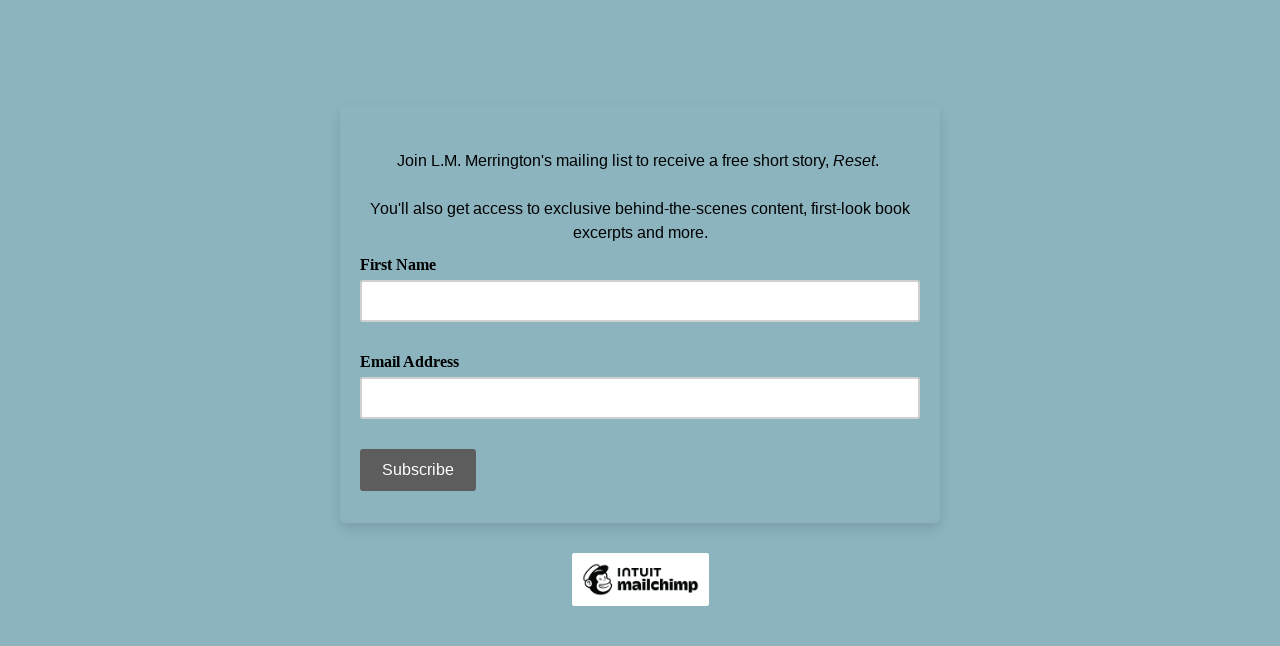

--- FILE ---
content_type: application/javascript
request_url: https://lmmerrington.us12.list-manage.com/4Sts7R/E3BdT/20OQF/Pcdn/1b1GfXVGGSND2tt9/MzF7RW8hCA/JChR/QCgSJx8B
body_size: 172702
content:
(function(){if(typeof Array.prototype.entries!=='function'){Object.defineProperty(Array.prototype,'entries',{value:function(){var index=0;const array=this;return {next:function(){if(index<array.length){return {value:[index,array[index++]],done:false};}else{return {done:true};}},[Symbol.iterator]:function(){return this;}};},writable:true,configurable:true});}}());(function(){sQ();Z4Q();LxQ();var Bm=function(){KI=["\x6c\x65\x6e\x67\x74\x68","\x41\x72\x72\x61\x79","\x63\x6f\x6e\x73\x74\x72\x75\x63\x74\x6f\x72","\x6e\x75\x6d\x62\x65\x72"];};var X1=function(){return Zs.apply(this,[C3,arguments]);};var F6=function K4(Es,U1){'use strict';var WR=K4;switch(Es){case hZ:{tF.push(LF);try{var Fz=tF.length;var ZS=OS(E3);var MS=Zz;var dR=O[kG(typeof gJ()[Fq(NR)],Lz([],[][[]]))?gJ()[Fq(lR)].apply(null,[OS({}),GG,S1,gF,Ls,GJ]):gJ()[Fq(N1)](Dm,IG,rS,Dm,Sz,OS(OS([])))][fJ(typeof PR()[GI(dF)],Lz([],[][[]]))?PR()[GI(wx)].apply(null,[U6,xx]):PR()[GI(N6)](SI,Nf)](O[nJ()[gs(NR)](E4,N6,vL,Zz,tI)][kG(typeof Cm()[gG(VI)],Lz('',[][[]]))?Cm()[gG(N1)].apply(null,[OS(OS(N1)),Qz,WF,j6]):Cm()[gG(S1)].call(null,NR,bm,F4,lG)],SF()[Zf(g2)](Dz,l4));if(dR){MS++;OS(OS(dR[SF()[Zf(Nx)].apply(null,[SR,p4])]))&&AS(dR[SF()[Zf(Nx)](SR,p4)][gJ()[Fq(AG)](J6,DG,bJ,x4,Js,OS([]))]()[PR()[GI(B1)](Kc,OF)](cR()[sq(Nf)](OS(OS({})),Rf,Lx,vc,rS)),LR(N1))&&MS++;}var ZI=MS[gJ()[Fq(AG)](OS(Zz),DG,IF,x4,Js,Om)]();var d1;return tF.pop(),d1=ZI,d1;}catch(fp){tF.splice(Uw(Fz,N1),Infinity,LF);var Rw;return Rw=kG(typeof SF()[Zf(p4)],Lz([],[][[]]))?SF()[Zf(Dm)](Zg,hT):SF()[Zf(Eg)](Ph,KY),tF.pop(),Rw;}tF.pop();}break;case ZD:{tF.push(Ej);var Hb=SF()[Zf(Eg)](z7,KY);try{var Up=tF.length;var KN=OS({});Hb=O[PR()[GI(wY)](Sr,Mk)][Cm()[gG(S1)](Bw,OS(OS(N1)),F4,Y8)][SF()[Zf(Lx)](nY,NK)](kG(typeof SF()[Zf(UB)],Lz('',[][[]]))?SF()[Zf(Dm)](vh,F5):SF()[Zf(hw)](Pc,Tr))?fJ(typeof PR()[GI(s5)],Lz('',[][[]]))?PR()[GI(vL)].call(null,fr,Nh):PR()[GI(N6)](Sp,lR):PR()[GI(bm)](QB,Tr);}catch(JK){tF.splice(Uw(Up,N1),Infinity,Ej);Hb=Cm()[gG(Nz)](OS(OS(N1)),OS({}),tT,GR);}var pB;return tF.pop(),pB=Hb,pB;}break;case Zd:{tF.push(Rp);if(OS(O[PR()[GI(p4)].call(null,I2,GJ)][kG(typeof Cm()[gG(Ok)],Lz([],[][[]]))?Cm()[gG(N1)](N6,vw,fN,t7):Cm()[gG(IB)](OS(OS(Zz)),sp,H7,UI)])){var sO=kG(typeof O[PR()[GI(p4)].call(null,I2,GJ)][SF()[Zf(hp)](D1,Om)],PR()[GI(xT)](sF,Bw))?PR()[GI(vL)](x2,Nh):Cm()[gG(cp)].apply(null,[SA,M7,Vj,T4]);var nk;return tF.pop(),nk=sO,nk;}var kr;return kr=SF()[Zf(Eg)](s6,KY),tF.pop(),kr;}break;case LQ:{var mN;tF.push(jk);return mN=OS(kw(Cm()[gG(S1)](OS([]),OS(OS(N1)),F4,fB),O[PR()[GI(p4)](KS,GJ)][kG(typeof Cm()[gG(UB)],Lz('',[][[]]))?Cm()[gG(N1)](Bp,lR,TA,gA):Cm()[gG(mw)].call(null,Nz,Bp,I5,Os)][SF()[Zf(UO)](YL,m7)][Cm()[gG(FB)].apply(null,[lR,OS(N1),cA,pR])])||kw(Cm()[gG(S1)].call(null,OS(OS([])),OS(OS(Zz)),F4,fB),O[PR()[GI(p4)](KS,GJ)][Cm()[gG(mw)](Kj,lg,I5,Os)][SF()[Zf(UO)](YL,m7)][Cm()[gG(I5)](OS(OS(N1)),n8,m7,jF)])),tF.pop(),mN;}break;case N:{tF.push(n5);var B8=O[gJ()[Fq(N1)].apply(null,[OS(OS([])),xN,N1,Dm,Sz,lN])][Cm()[gG(CY)](xh,Kj,gw,LI)]?O[gJ()[Fq(N1)](YN,xN,RA,Dm,Sz,Cr)][SF()[Zf(dr)](Ex,wh)](O[gJ()[Fq(N1)].apply(null,[N1,xN,bm,Dm,Sz,Lr])][Cm()[gG(CY)].call(null,m7,N5,gw,LI)](O[kG(typeof PR()[GI(Kb)],'undefined')?PR()[GI(N6)](IF,w5):PR()[GI(Bp)].apply(null,[ET,Ok])]))[gJ()[Fq(N6)](Mk,Lw,Z5,vL,kj,SA)](Cm()[gG(M7)].apply(null,[Nx,ZO,fK,L2])):fJ(typeof Cm()[gG(Sz)],'undefined')?Cm()[gG(vL)](Fr,Z5,dN,lO):Cm()[gG(N1)](YB,OS(OS(N1)),EK,Kj);var EO;return tF.pop(),EO=B8,EO;}break;case gV:{var IY=U1[kE];tF.push(Cw);var Vb=SF()[Zf(Eg)].apply(null,[NL,KY]);var FN=SF()[Zf(Eg)](NL,KY);var rj=new (O[PR()[GI(jT)](rs,lg)])(new (O[PR()[GI(jT)].apply(null,[rs,lg])])(fJ(typeof Cm()[gG(Cr)],Lz('',[][[]]))?Cm()[gG(wY)](Kj,KK,mg,nx):Cm()[gG(N1)].call(null,xh,Fr,Zw,F8)));try{var k8=tF.length;var xr=OS([]);if(OS(OS(O[PR()[GI(p4)].call(null,Im,GJ)][gJ()[Fq(N1)](NN,Cp,YK,Dm,Sz,OS(N1))]))&&OS(OS(O[PR()[GI(p4)].apply(null,[Im,GJ])][gJ()[Fq(N1)](Cr,Cp,Th,Dm,Sz,Pg)][PR()[GI(wx)].call(null,Jx,xx)]))){var Wk=O[gJ()[Fq(N1)](Fb,Cp,Vj,Dm,Sz,OS(OS(Zz)))][PR()[GI(wx)].apply(null,[Jx,xx])](O[gJ()[Fq(SA)](OS({}),Ob,Om,Nx,N5,WA)][Cm()[gG(S1)](hz,Cr,F4,CR)],cR()[sq(GO)].call(null,Xk,I5,sp,Jw,HN));if(Wk){Vb=rj[PR()[GI(m8)](rI,Ih)](Wk[kG(typeof SF()[Zf(N1)],'undefined')?SF()[Zf(Dm)].call(null,GY,vp):SF()[Zf(Nx)](Kk,p4)][fJ(typeof gJ()[Fq(vL)],'undefined')?gJ()[Fq(AG)].call(null,Bp,dh,NR,x4,Js,Th):gJ()[Fq(lR)].call(null,OS(OS(N1)),n5,rY,p7,lK,OS({}))]());}}FN=fJ(O[PR()[GI(p4)](Im,GJ)],IY);}catch(Ag){tF.splice(Uw(k8,N1),Infinity,Cw);Vb=Cm()[gG(cp)].apply(null,[Bp,mr,Vj,Lq]);FN=Cm()[gG(cp)](OS({}),F4,Vj,Lq);}var Mh=Lz(Vb,D8(FN,N1))[gJ()[Fq(AG)].call(null,Fg,dh,Z5,x4,Js,nT)]();var Hr;return tF.pop(),Hr=Mh,Hr;}break;case VV:{tF.push(Nr);var Lb=SF()[Zf(Eg)].call(null,zj,KY);if(O[PR()[GI(Bp)](dO,Ok)]&&O[PR()[GI(Bp)].apply(null,[dO,Ok])][Cm()[gG(Vj)].call(null,mr,Nx,tk,w2)]&&O[PR()[GI(Bp)](dO,Ok)][Cm()[gG(Vj)](dF,Fr,tk,w2)][SF()[Zf(tK)](Ej,wK)]){var XO=O[PR()[GI(Bp)].call(null,dO,Ok)][Cm()[gG(Vj)](Tr,OS(OS(N1)),tk,w2)][SF()[Zf(tK)](Ej,wK)];try{var bp=tF.length;var Fp=OS(OS(kE));var BB=O[fJ(typeof SF()[Zf(pk)],Lz('',[][[]]))?SF()[Zf(N5)].call(null,C4,vb):SF()[Zf(Dm)](Z8,pT)][Cm()[gG(rS)](YB,IF,VI,Yj)](WB(O[SF()[Zf(N5)].apply(null,[C4,vb])][Cm()[gG(A5)](OS({}),F4,V7,Zj)](),db))[gJ()[Fq(AG)](YN,QO,Lx,x4,Js,rT)]();O[PR()[GI(Bp)](dO,Ok)][Cm()[gG(Vj)].call(null,WA,jT,tk,w2)][SF()[Zf(tK)](Ej,wK)]=BB;var I8=kG(O[kG(typeof PR()[GI(m7)],Lz([],[][[]]))?PR()[GI(N6)].call(null,th,Ik):PR()[GI(Bp)].call(null,dO,Ok)][Cm()[gG(Vj)](IF,qw,tk,w2)][SF()[Zf(tK)](Ej,wK)],BB);var YY=I8?PR()[GI(vL)].call(null,OY,Nh):PR()[GI(bm)](rz,Tr);O[kG(typeof PR()[GI(g5)],'undefined')?PR()[GI(N6)](Hh,lj):PR()[GI(Bp)].call(null,dO,Ok)][Cm()[gG(Vj)](SO,GO,tk,w2)][SF()[Zf(tK)](Ej,wK)]=XO;var jB;return tF.pop(),jB=YY,jB;}catch(J8){tF.splice(Uw(bp,N1),Infinity,Nr);if(fJ(O[fJ(typeof PR()[GI(F4)],Lz([],[][[]]))?PR()[GI(Bp)](dO,Ok):PR()[GI(N6)].call(null,Og,Dh)][Cm()[gG(Vj)](OS(Zz),jT,tk,w2)][kG(typeof SF()[Zf(Nj)],Lz('',[][[]]))?SF()[Zf(Dm)].call(null,Jj,gN):SF()[Zf(tK)].call(null,Ej,wK)],XO)){O[kG(typeof PR()[GI(dF)],Lz([],[][[]]))?PR()[GI(N6)](Ab,Sg):PR()[GI(Bp)].apply(null,[dO,Ok])][Cm()[gG(Vj)].apply(null,[OS(OS({})),OS(Zz),tk,w2])][SF()[Zf(tK)].call(null,Ej,wK)]=XO;}var Lg;return tF.pop(),Lg=Lb,Lg;}}else{var zb;return tF.pop(),zb=Lb,zb;}tF.pop();}break;case kE:{tF.push(Bb);var bk=SF()[Zf(Eg)](Kd,KY);try{var UK=tF.length;var vg=OS({});bk=fJ(typeof O[fJ(typeof Cm()[gG(wT)],'undefined')?Cm()[gG(ph)].call(null,GJ,OS(OS({})),Sp,XG):Cm()[gG(N1)].apply(null,[xh,Nb,Qg,vp])],PR()[GI(xT)].call(null,Cc,Bw))?PR()[GI(vL)](dG,Nh):PR()[GI(bm)](Yd,Tr);}catch(A7){tF.splice(Uw(UK,N1),Infinity,Bb);bk=Cm()[gG(Nz)].call(null,Q7,OS(OS(N1)),tT,Kf);}var XT;return tF.pop(),XT=bk,XT;}break;case WE:{tF.push(gp);var AA=kw(Cm()[gG(H8)](N6,OS([]),ZK,Rc),O[fJ(typeof PR()[GI(Th)],Lz('',[][[]]))?PR()[GI(p4)].call(null,wq,GJ):PR()[GI(N6)].call(null,l8,dk)])||AS(O[PR()[GI(Bp)](pz,Ok)][PR()[GI(CY)].apply(null,[KR,Nf])],Zz)||AS(O[PR()[GI(Bp)].apply(null,[pz,Ok])][SF()[Zf(MK)].call(null,zf,tT)],zg[Fb]);var zN=O[PR()[GI(p4)](wq,GJ)][gJ()[Fq(DO)](OS({}),Qr,N1,ZK,dF,B7)](kG(typeof nJ()[gs(N6)],'undefined')?nJ()[gs(ZK)].apply(null,[wK,Dm,fb,P5,qO]):nJ()[gs(Nz)](Nz,YB,Bw,Nr,dk))[Cm()[gG(Pr)](mr,qr,Z8,B2)];var Xj=O[PR()[GI(p4)].call(null,wq,GJ)][gJ()[Fq(DO)].call(null,n8,Qr,Nb,ZK,dF,xh)](Cm()[gG(I7)](vL,E4,lR,E5))[Cm()[gG(Pr)](qr,WA,Z8,B2)];var Br=O[PR()[GI(p4)](wq,GJ)][gJ()[Fq(DO)].apply(null,[bh,Qr,N5,ZK,dF,Zz])](kG(typeof SF()[Zf(Th)],'undefined')?SF()[Zf(Dm)].call(null,PA,d5):SF()[Zf(Ig)].apply(null,[Pz,dN]))[Cm()[gG(Pr)](ZK,hz,Z8,B2)];var ZY;return ZY=Cm()[gG(vL)](T5,Vj,dN,sj)[Cm()[gG(Fg)].apply(null,[Cr,YB,Rj,fq])](AA?PR()[GI(vL)](HR,Nh):PR()[GI(bm)].call(null,nF,Tr),kG(typeof Cm()[gG(sp)],Lz('',[][[]]))?Cm()[gG(N1)](Z5,GO,Qk,Js):Cm()[gG(M7)](Nz,AG,fK,kL))[Cm()[gG(Fg)](OS(OS(Zz)),s5,Rj,fq)](zN?PR()[GI(vL)].apply(null,[HR,Nh]):PR()[GI(bm)].call(null,nF,Tr),kG(typeof Cm()[gG(SO)],'undefined')?Cm()[gG(N1)](Tr,YK,n5,AN):Cm()[gG(M7)](Pg,Zz,fK,kL))[kG(typeof Cm()[gG(SO)],Lz([],[][[]]))?Cm()[gG(N1)].call(null,Bp,n8,K5,xA):Cm()[gG(Fg)](OS({}),OS(OS([])),Rj,fq)](Xj?fJ(typeof PR()[GI(B1)],Lz('',[][[]]))?PR()[GI(vL)].call(null,HR,Nh):PR()[GI(N6)].call(null,v8,gB):fJ(typeof PR()[GI(pj)],Lz([],[][[]]))?PR()[GI(bm)].apply(null,[nF,Tr]):PR()[GI(N6)](OK,QB),kG(typeof Cm()[gG(x4)],'undefined')?Cm()[gG(N1)].apply(null,[qw,OS({}),Ow,UN]):Cm()[gG(M7)](bm,jT,fK,kL))[Cm()[gG(Fg)](OS(Zz),OS(Zz),Rj,fq)](Br?PR()[GI(vL)](HR,Nh):PR()[GI(bm)](nF,Tr)),tF.pop(),ZY;}break;case CX:{tF.push(A8);var Vw=SF()[Zf(Eg)](Cj,KY);try{var NB=tF.length;var Aw=OS({});Vw=fJ(typeof O[SF()[Zf(G7)](Cq,vr)],fJ(typeof PR()[GI(G8)],Lz('',[][[]]))?PR()[GI(xT)](pw,Bw):PR()[GI(N6)](BA,WA))?PR()[GI(vL)].call(null,M8,Nh):PR()[GI(bm)].apply(null,[PN,Tr]);}catch(n7){tF.splice(Uw(NB,N1),Infinity,A8);Vw=Cm()[gG(Nz)](qr,J6,tT,c1);}var Oh;return tF.pop(),Oh=Vw,Oh;}break;case IV:{tF.push(Zg);if(O[fJ(typeof PR()[GI(Sb)],Lz('',[][[]]))?PR()[GI(p4)].apply(null,[rm,GJ]):PR()[GI(N6)].apply(null,[vY,JB])][fJ(typeof gJ()[Fq(Lx)],Lz(Cm()[gG(vL)].apply(null,[A5,Z5,dN,Ib]),[][[]]))?gJ()[Fq(SA)].call(null,x4,BA,CT,Nx,N5,rY):gJ()[Fq(lR)](rT,Pb,bJ,dT,Zz,wr)]){if(O[fJ(typeof gJ()[Fq(xT)],Lz([],[][[]]))?gJ()[Fq(N1)](qr,Vk,YN,Dm,Sz,RA):gJ()[Fq(lR)](mr,YN,Z5,q5,Ur,U8)][PR()[GI(wx)](pp,xx)](O[PR()[GI(p4)].apply(null,[rm,GJ])][gJ()[Fq(SA)].apply(null,[A5,BA,N6,Nx,N5,Qz])][fJ(typeof Cm()[gG(Ok)],Lz([],[][[]]))?Cm()[gG(S1)].apply(null,[N1,GO,F4,Df]):Cm()[gG(N1)](IF,OS(OS(N1)),pA,zj)],fJ(typeof PR()[GI(Bw)],'undefined')?PR()[GI(qp)].apply(null,[pp,Th]):PR()[GI(N6)](IG,fN))){var gg;return gg=PR()[GI(vL)].call(null,xz,Nh),tF.pop(),gg;}var GK;return GK=Cm()[gG(cp)](lg,GO,Vj,hx),tF.pop(),GK;}var Or;return Or=fJ(typeof SF()[Zf(UT)],'undefined')?SF()[Zf(Eg)].apply(null,[pF,KY]):SF()[Zf(Dm)](qN,kp),tF.pop(),Or;}break;case zU:{tF.push(FK);try{var hB=tF.length;var kk=OS(OS(kE));var Zr=new (O[fJ(typeof PR()[GI(YN)],'undefined')?PR()[GI(p4)](Uz,GJ):PR()[GI(N6)](Uh,zT)][Cm()[gG(mw)](Nf,OS(OS([])),I5,rd)][SF()[Zf(UO)].call(null,DI,m7)][Cm()[gG(FB)](m7,OS({}),cA,TF)])();var dp=new (O[fJ(typeof PR()[GI(g2)],Lz('',[][[]]))?PR()[GI(p4)].call(null,Uz,GJ):PR()[GI(N6)](j6,Dm)][Cm()[gG(mw)](s5,AG,I5,rd)][SF()[Zf(UO)].apply(null,[DI,m7])][Cm()[gG(I5)](Bp,x4,m7,p1)])();var hK;return tF.pop(),hK=OS(OS(kE)),hK;}catch(HT){tF.splice(Uw(hB,N1),Infinity,FK);var qj;return qj=kG(HT[Cm()[gG(x4)].call(null,GO,mO,Nr,S5)][PR()[GI(Fg)](PF,gr)],Cm()[gG(Nx)](N6,A5,YB,K2)),tF.pop(),qj;}tF.pop();}break;case f9:{tF.push(MO);var bj=SF()[Zf(Eg)](GD,KY);try{var gb=tF.length;var p8=OS({});if(O[kG(typeof PR()[GI(M7)],'undefined')?PR()[GI(N6)](g8,pp):PR()[GI(Bp)].apply(null,[Mj,Ok])][Cm()[gG(Vj)](wK,UB,tk,jc)]&&O[PR()[GI(Bp)].apply(null,[Mj,Ok])][Cm()[gG(Vj)](OS(OS({})),OS(Zz),tk,jc)][Zz]){var B5=kG(O[PR()[GI(Bp)](Mj,Ok)][Cm()[gG(Vj)](Q7,M7,tk,jc)][kG(typeof Cm()[gG(wT)],'undefined')?Cm()[gG(N1)].apply(null,[DO,OS(OS(Zz)),P7,AK]):Cm()[gG(kb)](bN,nT,A5,xm)](zg[hz]),O[PR()[GI(Bp)].apply(null,[Mj,Ok])][Cm()[gG(Vj)].call(null,OS([]),Lr,tk,jc)][Zz]);var rB=B5?PR()[GI(vL)].apply(null,[tb,Nh]):kG(typeof PR()[GI(B1)],Lz([],[][[]]))?PR()[GI(N6)](W7,Jp):PR()[GI(bm)].call(null,fm,Tr);var F7;return tF.pop(),F7=rB,F7;}else{var LY;return tF.pop(),LY=bj,LY;}}catch(Fw){tF.splice(Uw(gb,N1),Infinity,MO);var Ah;return tF.pop(),Ah=bj,Ah;}tF.pop();}break;case q0:{tF.push(hb);var Uk=SF()[Zf(Eg)](Jj,KY);try{var DN=tF.length;var Dj=OS(E3);if(O[PR()[GI(Bp)](b7,Ok)][Cm()[gG(Vj)](Om,bm,tk,Jq)]&&O[PR()[GI(Bp)](b7,Ok)][kG(typeof Cm()[gG(IF)],Lz('',[][[]]))?Cm()[gG(N1)](OS(N1),KK,SR,Lj):Cm()[gG(Vj)].apply(null,[Q7,GO,tk,Jq])][Zz]&&O[PR()[GI(Bp)](b7,Ok)][Cm()[gG(Vj)](Eg,DO,tk,Jq)][pZ[fJ(typeof SF()[Zf(V7)],Lz([],[][[]]))?SF()[Zf(T5)].apply(null,[Ij,Vg]):SF()[Zf(Dm)].apply(null,[Gj,Bk])]()][Zz]&&O[PR()[GI(Bp)](b7,Ok)][Cm()[gG(Vj)].apply(null,[wK,NR,tk,Jq])][Zz][zg[Fb]][kG(typeof PR()[GI(lR)],Lz([],[][[]]))?PR()[GI(N6)](cp,FO):PR()[GI(gY)](nh,gY)]){var QK=kG(O[PR()[GI(Bp)].call(null,b7,Ok)][Cm()[gG(Vj)](Fb,IF,tk,Jq)][Zz][Zz][kG(typeof PR()[GI(rT)],Lz([],[][[]]))?PR()[GI(N6)](RA,ET):PR()[GI(gY)].call(null,nh,gY)],O[PR()[GI(Bp)](b7,Ok)][Cm()[gG(Vj)].apply(null,[pk,Fb,tk,Jq])][Zz]);var SB=QK?fJ(typeof PR()[GI(Nj)],Lz('',[][[]]))?PR()[GI(vL)].apply(null,[Dg,Nh]):PR()[GI(N6)](hj,Dr):PR()[GI(bm)](gB,Tr);var LB;return tF.pop(),LB=SB,LB;}else{var xb;return tF.pop(),xb=Uk,xb;}}catch(Z7){tF.splice(Uw(DN,N1),Infinity,hb);var fO;return tF.pop(),fO=Uk,fO;}tF.pop();}break;case Ud:{tF.push(UB);var Cb=SF()[Zf(Cr)](mK,UO);var nj=OS(OS(kE));try{var xO=tF.length;var E7=OS([]);var Jg=Zz;try{var Wj=O[kG(typeof SF()[Zf(mO)],Lz([],[][[]]))?SF()[Zf(Dm)](UT,s8):SF()[Zf(m8)].apply(null,[sv,vj])][Cm()[gG(S1)].apply(null,[mO,OS(OS(N1)),F4,zh])][gJ()[Fq(AG)](sp,H7,dF,x4,Js,ZK)];O[gJ()[Fq(N1)](Th,WT,Om,Dm,Sz,DO)][PR()[GI(Mr)](qh,Zh)](Wj)[gJ()[Fq(AG)].call(null,F4,H7,Bw,x4,Js,hz)]();}catch(M5){tF.splice(Uw(xO,N1),Infinity,UB);if(M5[Cm()[gG(A8)].apply(null,[Cr,Bp,bh,JO])]&&kG(typeof M5[Cm()[gG(A8)](N1,vb,bh,JO)],PR()[GI(Nz)].call(null,C8,Rg))){M5[Cm()[gG(A8)].apply(null,[OS({}),M7,bh,JO])][Cm()[gG(NR)].apply(null,[Lx,rY,nr,Mg])](SF()[Zf(ck)](j7,K5))[kG(typeof SF()[Zf(A8)],Lz([],[][[]]))?SF()[Zf(Dm)](CA,Pk):SF()[Zf(CT)].call(null,Xm,sb)](function(SK){tF.push(wA);if(SK[fJ(typeof SF()[Zf(sb)],Lz([],[][[]]))?SF()[Zf(d5)].apply(null,[TG,QY]):SF()[Zf(Dm)].apply(null,[cT,Yr])](kG(typeof PR()[GI(Q7)],Lz([],[][[]]))?PR()[GI(N6)](Ub,mw):PR()[GI(ww)](Rq,lb))){nj=OS(OS(E3));}if(SK[SF()[Zf(d5)](TG,QY)](Cm()[gG(Jr)](M7,Nz,NK,Sj))){Jg++;}tF.pop();});}}Cb=kG(Jg,zg[xT])||nj?kG(typeof PR()[GI(YK)],Lz([],[][[]]))?PR()[GI(N6)].call(null,Hg,qB):PR()[GI(vL)](bK,Nh):PR()[GI(bm)].apply(null,[D7,Tr]);}catch(sA){tF.splice(Uw(xO,N1),Infinity,UB);Cb=kG(typeof Cm()[gG(QY)],'undefined')?Cm()[gG(N1)].call(null,RA,nT,tB,UA):Cm()[gG(Nz)](Mk,YN,tT,Qs);}var bw;return tF.pop(),bw=Cb,bw;}break;case zM:{tF.push(HY);var PB=SF()[Zf(Eg)].call(null,lx,KY);try{var Qw=tF.length;var SY=OS(OS(kE));if(O[PR()[GI(Bp)](mj,Ok)]&&O[PR()[GI(Bp)].call(null,mj,Ok)][gJ()[Fq(vw)].apply(null,[GO,bL,Mk,ZK,J6,qw])]&&O[PR()[GI(Bp)](mj,Ok)][gJ()[Fq(vw)](YN,bL,ZK,ZK,J6,YN)][SF()[Zf(Lp)].call(null,W1,Sz)]){var gk=O[kG(typeof PR()[GI(wp)],Lz('',[][[]]))?PR()[GI(N6)](f8,DT):PR()[GI(Bp)].call(null,mj,Ok)][gJ()[Fq(vw)](Fg,bL,m7,ZK,J6,OS(Zz))][SF()[Zf(Lp)](W1,Sz)][gJ()[Fq(AG)](YK,As,wK,x4,Js,OS({}))]();var pY;return tF.pop(),pY=gk,pY;}else{var N7;return tF.pop(),N7=PB,N7;}}catch(jg){tF.splice(Uw(Qw,N1),Infinity,HY);var TT;return tF.pop(),TT=PB,TT;}tF.pop();}break;}};var LQ,E,mH,CX,E3,kE,tt,rW,W0,f9,BV;var hN=function E8(r7,O5){'use strict';var x5=E8;switch(r7){case l0:{var Jk=O5[kE];tF.push(QN);var dY;return dY=XB(CX,[PR()[GI(Pg)].apply(null,[K8,FT]),Jk]),tF.pop(),dY;}break;case gl:{return this;}break;case mH:{return this;}break;case VV:{tF.push(vK);var Bh;return Bh=gJ()[Fq(p4)].apply(null,[hz,Sk,nT,n8,tO,Q7]),tF.pop(),Bh;}break;case O9:{var CK=O5[kE];tF.push(x7);var Ch=O[kG(typeof gJ()[Fq(bh)],Lz(Cm()[gG(vL)](OS(OS(Zz)),Mr,dN,qb),[][[]]))?gJ()[Fq(lR)](mr,jk,M7,g5,Pk,U8):gJ()[Fq(N1)](mr,UY,vL,Dm,Sz,Lr)](CK);var Dk=[];for(var TK in Ch)Dk[Cm()[gG(bm)](OS(Zz),E4,mO,S4)](TK);Dk[PR()[GI(rS)].apply(null,[lr,d5])]();var jj;return jj=function Yb(){tF.push(Sz);for(;Dk[Cm()[gG(Zz)](Ok,Mk,cB,GB)];){var EA=Dk[kG(typeof Cm()[gG(sb)],'undefined')?Cm()[gG(N1)](x4,qr,kh,Gw):Cm()[gG(B7)](OS(OS(Zz)),CT,hz,FY)]();if(kw(EA,Ch)){var Wr;return Yb[SF()[Zf(RA)](c4,jw)]=EA,Yb[fJ(typeof PR()[GI(n8)],Lz('',[][[]]))?PR()[GI(Ok)](Q8,g7):PR()[GI(N6)](qr,Sk)]=OS(N1),tF.pop(),Wr=Yb,Wr;}}Yb[kG(typeof PR()[GI(wK)],Lz('',[][[]]))?PR()[GI(N6)](ZT,Ew):PR()[GI(Ok)](Q8,g7)]=OS(zg[Fb]);var O7;return tF.pop(),O7=Yb,O7;},tF.pop(),jj;}break;case C3:{tF.push(Ng);this[PR()[GI(Ok)](gA,g7)]=OS(Zz);var Y7=this[Uj()[zA(AG)].call(null,Xk,ZK,vL,ON,kT,mO)][Zz][SF()[Zf(m7)](UA,Ir)];if(kG(PR()[GI(Tr)](GY,vb),Y7[PR()[GI(rY)].apply(null,[Ow,Rr])]))throw Y7[Uj()[zA(Cr)](rY,N6,OS(N1),Ng,AK,nT)];var v7;return v7=this[Cm()[gG(GJ)].apply(null,[F4,m7,vA,m4])],tF.pop(),v7;}break;case Wl:{var PY=O5[kE];var hh=O5[E3];var VK;tF.push(I7);var XK;var zk;var hk;var kK=SF()[Zf(Mr)](d8,cp);var Lk=PY[Cm()[gG(NR)](bh,vh,nr,xg)](kK);for(hk=Zz;m5(hk,Lk[kG(typeof Cm()[gG(Fb)],Lz('',[][[]]))?Cm()[gG(N1)](lg,U8,nK,ng):Cm()[gG(Zz)].call(null,ZO,Om,cB,sB)]);hk++){VK=EY(BY(mT(hh,x4),zg[bm]),Lk[kG(typeof Cm()[gG(Zz)],Lz([],[][[]]))?Cm()[gG(N1)](Tr,GJ,F8,gw):Cm()[gG(Zz)](U8,OS(N1),cB,sB)]);hh*=zg[Dm];hh&=zg[S1];hh+=zg[x4];hh&=zg[ZK];XK=EY(BY(mT(hh,x4),zg[bm]),Lk[Cm()[gG(Zz)].call(null,OS([]),Fg,cB,sB)]);hh*=zg[Dm];hh&=zg[S1];hh+=zg[x4];hh&=zg[ZK];zk=Lk[VK];Lk[VK]=Lk[XK];Lk[XK]=zk;}var WO;return WO=Lk[kG(typeof gJ()[Fq(Zz)],'undefined')?gJ()[Fq(lR)](NN,Zg,YK,SO,f5,vL):gJ()[Fq(N6)].apply(null,[bN,vj,n8,vL,kj,E4])](kK),tF.pop(),WO;}break;case LQ:{var hg=O5[kE];tF.push(IN);if(fJ(typeof hg,PR()[GI(Nz)](t6,Rg))){var rr;return rr=fJ(typeof Cm()[gG(AG)],Lz([],[][[]]))?Cm()[gG(vL)].apply(null,[OS([]),rS,dN,c4]):Cm()[gG(N1)](YK,Dm,rA,mw),tF.pop(),rr;}var Gh;return Gh=hg[PR()[GI(Mk)].call(null,rN,cb)](new (O[PR()[GI(jT)](UG,lg)])(fJ(typeof SF()[Zf(mO)],Lz('',[][[]]))?SF()[Zf(lN)](Mq,jT):SF()[Zf(Dm)](lG,IA),PR()[GI(Xk)].call(null,Jz,Lx)),SF()[Zf(WA)].apply(null,[dJ,Ig]))[PR()[GI(Mk)](rN,cb)](new (O[PR()[GI(jT)].call(null,UG,lg)])(PR()[GI(pk)].call(null,fS,m8),PR()[GI(Xk)].call(null,Jz,Lx)),gJ()[Fq(Bw)](Dm,QR,xT,lR,Rb,VI))[PR()[GI(Mk)](rN,cb)](new (O[PR()[GI(jT)](UG,lg)])(fJ(typeof PR()[GI(dF)],Lz('',[][[]]))?PR()[GI(Eg)](RO,QN):PR()[GI(N6)](Hw,Pr),PR()[GI(Xk)].call(null,Jz,Lx)),PR()[GI(SO)].apply(null,[fL,ZK]))[fJ(typeof PR()[GI(Nz)],Lz('',[][[]]))?PR()[GI(Mk)].apply(null,[rN,cb]):PR()[GI(N6)](Fb,xk)](new (O[kG(typeof PR()[GI(J6)],Lz([],[][[]]))?PR()[GI(N6)](RN,TN):PR()[GI(jT)](UG,lg)])(Uj()[zA(Bw)].apply(null,[F4,vL,Nz,AG,zm,OS(OS(Zz))]),PR()[GI(Xk)].call(null,Jz,Lx)),Cm()[gG(Q7)](Mk,xT,Q7,Jc))[fJ(typeof PR()[GI(Zz)],'undefined')?PR()[GI(Mk)](rN,cb):PR()[GI(N6)].apply(null,[Ij,U8])](new (O[PR()[GI(jT)](UG,lg)])(Cm()[gG(KK)].apply(null,[Kj,Om,vw,Ks]),PR()[GI(Xk)](Jz,Lx)),fJ(typeof Cm()[gG(Lx)],'undefined')?Cm()[gG(J6)](OS(OS(Zz)),SO,Mr,X6):Cm()[gG(N1)](bh,OS(N1),b7,Zp))[PR()[GI(Mk)].call(null,rN,cb)](new (O[PR()[GI(jT)].call(null,UG,lg)])(cR()[sq(Nx)](OS(OS(Zz)),N5,vL,zm,rS),PR()[GI(Xk)](Jz,Lx)),Cm()[gG(E4)].apply(null,[rY,NR,Zz,wq]))[PR()[GI(Mk)](rN,cb)](new (O[PR()[GI(jT)].apply(null,[UG,lg])])(Cm()[gG(wp)](lg,Xk,DA,Os),PR()[GI(Xk)](Jz,Lx)),SF()[Zf(bJ)](WJ,sg))[PR()[GI(Mk)](rN,cb)](new (O[PR()[GI(jT)](UG,lg)])(fJ(typeof SF()[Zf(CT)],Lz([],[][[]]))?SF()[Zf(B7)].apply(null,[zF,N5]):SF()[Zf(Dm)].apply(null,[LK,Wh]),PR()[GI(Xk)](Jz,Lx)),PR()[GI(Kj)](CS,mg))[Cm()[gG(vh)](RA,UB,TN,vR)](Zz,Xh),tF.pop(),Gh;}break;case Zd:{var L8=O5[kE];var Np=O5[E3];tF.push(mb);var c8;return c8=Lz(O[SF()[Zf(N5)](OL,vb)][Cm()[gG(rS)](OS(OS(Zz)),J6,VI,gS)](WB(O[kG(typeof SF()[Zf(Fr)],Lz([],[][[]]))?SF()[Zf(Dm)](UB,Ip):SF()[Zf(N5)](OL,vb)][Cm()[gG(A5)].apply(null,[vL,nT,V7,R6])](),Lz(Uw(Np,L8),N1))),L8),tF.pop(),c8;}break;case f9:{var cK=O5[kE];tF.push(Xk);var jK=new (O[gJ()[Fq(n8)](Bw,Pr,Mr,N5,XY,lR)])();var VY=jK[Cm()[gG(Xk)].apply(null,[E4,OS(OS(N1)),s5,tK])](cK);var nA=Cm()[gG(vL)](Xk,hz,dN,Nh);VY[SF()[Zf(CT)].call(null,fm,sb)](function(VA){tF.push(nw);nA+=O[PR()[GI(sp)].apply(null,[zp,VI])][kG(typeof PR()[GI(SO)],Lz('',[][[]]))?PR()[GI(N6)].call(null,X5,tk):PR()[GI(Sb)](dK,F4)](VA);tF.pop();});var qg;return qg=O[Cm()[gG(Lx)](OS(OS(Zz)),Sb,vh,Eh)](nA),tF.pop(),qg;}break;case hZ:{tF.push(Rk);var bA;return bA=O[Cm()[gG(jT)](vh,YN,cb,MB)][Cm()[gG(pk)].call(null,Q7,OS({}),Mb,l7)],tF.pop(),bA;}break;case ZD:{var R7;tF.push(GJ);return R7=new (O[SF()[Zf(vh)].call(null,GD,GO)])()[fJ(typeof Cm()[gG(pN)],Lz([],[][[]]))?Cm()[gG(xh)](A5,Z5,Fb,dO):Cm()[gG(N1)](YN,Eg,Kj,tY)](),tF.pop(),R7;}break;case pM:{tF.push(Cr);var LT=[PR()[GI(Yp)](v8,xT),Uj()[zA(Nx)](vb,p4,OS(Zz),dg,Gp,qw),PR()[GI(F4)](RY,G8),Cm()[gG(U8)].apply(null,[Xk,SO,CY,xY]),PR()[GI(Vj)](TB,hw),PR()[GI(M7)](Fj,N6),Cm()[gG(IF)](pk,Lr,fY,cY),SF()[Zf(Pg)](Vp,v8),gJ()[Fq(Lx)](Ok,UB,bh,sp,Qh,Fb),kG(typeof cR()[sq(Bw)],Lz([],[][[]]))?cR()[sq(S1)](OS([]),bm,Vr,ON,hz):cR()[sq(xT)].call(null,N6,Zz,Cr,M7,N5),Cm()[gG(UB)](OS(OS([])),A5,x4,Hj),SF()[Zf(Ok)](NA,Xr),SF()[Zf(qw)](rk,pj),Uj()[zA(n8)].apply(null,[nT,pN,Zz,lh,Yp,Mr]),fJ(typeof cR()[sq(lR)],'undefined')?cR()[sq(Lr)](S1,Ar,KY,IF,dF):cR()[sq(S1)](xT,Nz,fB,lG,ZK),Cm()[gG(YB)].call(null,rY,Eg,Sh,cB),Cm()[gG(Bp)].call(null,xT,E4,Nx,bT),Cm()[gG(mr)].call(null,x4,Pg,vk,j5),fJ(typeof PR()[GI(S1)],'undefined')?PR()[GI(s5)](BK,Nz):PR()[GI(N6)].call(null,CN,R8),PR()[GI(YN)].apply(null,[Tb,mw]),Cm()[gG(Yp)](OS(OS([])),jT,Nk,NY),kG(typeof nJ()[gs(Bw)],Lz([],[][[]]))?nJ()[gs(ZK)](B7,lR,tO,Wg,nB):nJ()[gs(p4)](N6,DO,wr,vh,YN),kG(typeof PR()[GI(rS)],'undefined')?PR()[GI(N6)](RB,gT):PR()[GI(Xh)](rk,QY),Cm()[gG(F4)](NN,OS({}),s8,wY),cR()[sq(KY)].apply(null,[qw,n8,Lr,F4,NN]),PR()[GI(Gp)](cr,wp),PR()[GI(Sh)](Yk,Wp)];if(EB(typeof O[PR()[GI(Bp)](ZO,Ok)][Cm()[gG(Vj)](Tr,OS(OS([])),tk,mk)],PR()[GI(xT)].apply(null,[rb,Bw]))){var Bj;return tF.pop(),Bj=null,Bj;}var sr=LT[Cm()[gG(Zz)].apply(null,[OS(OS({})),wr,cB,th])];var Tz=fJ(typeof Cm()[gG(Gp)],Lz([],[][[]]))?Cm()[gG(vL)](wK,SA,dN,mw):Cm()[gG(N1)](Tr,Q7,wk,KB);for(var Az=Zz;m5(Az,sr);Az++){var T7=LT[Az];if(fJ(O[PR()[GI(Bp)].apply(null,[ZO,Ok])][kG(typeof Cm()[gG(qw)],Lz([],[][[]]))?Cm()[gG(N1)].call(null,Nf,KK,SA,NY):Cm()[gG(Vj)](mO,OS(N1),tk,mk)][T7],undefined)){Tz=Cm()[gG(vL)](qr,J6,dN,mw)[kG(typeof Cm()[gG(rT)],Lz([],[][[]]))?Cm()[gG(N1)](Nx,SO,gK,LF):Cm()[gG(Fg)](OS(OS([])),F4,Rj,Gk)](Tz,Cm()[gG(M7)].call(null,Cr,Mr,fK,vB))[Cm()[gG(Fg)](F4,OS({}),Rj,Gk)](Az);}}var JN;return tF.pop(),JN=Tz,JN;}break;case Ud:{var mA;tF.push(fj);return mA=kG(typeof O[PR()[GI(p4)].call(null,zF,GJ)][SF()[Zf(Q7)](Xs,rK)],PR()[GI(HN)](lI,Mr))||kG(typeof O[kG(typeof PR()[GI(Gp)],Lz([],[][[]]))?PR()[GI(N6)](pg,QA):PR()[GI(p4)](zF,GJ)][PR()[GI(g5)](Qf,Er)],fJ(typeof PR()[GI(J6)],'undefined')?PR()[GI(HN)].call(null,lI,Mr):PR()[GI(N6)](RB,pr))||kG(typeof O[fJ(typeof PR()[GI(mr)],'undefined')?PR()[GI(p4)](zF,GJ):PR()[GI(N6)].call(null,jz,bg)][PR()[GI(fg)](px,KA)],PR()[GI(HN)](lI,Mr)),tF.pop(),mA;}break;case Dt:{tF.push(cA);try{var qY=tF.length;var qT=OS({});var Rh;return Rh=OS(OS(O[PR()[GI(p4)].call(null,fk,GJ)][gJ()[Fq(xT)].call(null,Cr,Jh,bJ,AG,G7,OS(OS([])))])),tF.pop(),Rh;}catch(S7){tF.splice(Uw(qY,N1),Infinity,cA);var qK;return tF.pop(),qK=OS({}),qK;}tF.pop();}break;case Pl:{tF.push(MN);try{var hY=tF.length;var AY=OS(OS(kE));var tN;return tN=OS(OS(O[PR()[GI(p4)](sL,GJ)][fJ(typeof PR()[GI(ZK)],Lz('',[][[]]))?PR()[GI(G8)](Cx,jh):PR()[GI(N6)](R5,dk)])),tF.pop(),tN;}catch(Gr){tF.splice(Uw(hY,N1),Infinity,MN);var mB;return tF.pop(),mB=OS([]),mB;}tF.pop();}break;}};var EN=function(J7,lB){return J7>>>lB|J7<<32-lB;};var Tg=function(VN){if(VN===undefined||VN==null){return 0;}var W8=VN["replace"](/[\w\s]/gi,'');return W8["length"];};var jb=function T8(Mp,zY){'use strict';var GA=T8;switch(Mp){case PW:{var JA=function(jp,Ck){tF.push(fg);if(OS(Eb)){for(var V5=Zz;m5(V5,zg[N6]);++V5){if(m5(V5,Th)||kG(V5,wK)||kG(V5,pZ[kG(typeof Cm()[gG(Cr)],Lz('',[][[]]))?Cm()[gG(N1)](lN,J6,SO,Fk):Cm()[gG(KY)](mO,S1,NR,Gg)]())||kG(V5,zg[vL])){tp[V5]=LR(N1);}else{tp[V5]=Eb[Cm()[gG(Zz)].call(null,YN,OS({}),cB,BA)];Eb+=O[PR()[GI(sp)](G7,VI)][kG(typeof PR()[GI(Fg)],'undefined')?PR()[GI(N6)](lT,Gp):PR()[GI(Sb)].call(null,d8,F4)](V5);}}}var Tp=kG(typeof Cm()[gG(Dm)],Lz([],[][[]]))?Cm()[gG(N1)].apply(null,[lg,UB,z5,lT]):Cm()[gG(vL)](RA,OS(OS(N1)),dN,t5);for(var Mw=Zz;m5(Mw,jp[Cm()[gG(Zz)](pN,OS({}),cB,BA)]);Mw++){var fA=jp[PR()[GI(N5)].apply(null,[H5,M7])](Mw);var rw=BY(mT(Ck,x4),zg[bm]);Ck*=zg[Dm];Ck&=zg[S1];Ck+=zg[x4];Ck&=pZ[kG(typeof PR()[GI(N6)],Lz('',[][[]]))?PR()[GI(N6)].apply(null,[gT,tA]):PR()[GI(SA)].call(null,Gb,jr)]();var Qj=tp[jp[nJ()[gs(N1)].apply(null,[IF,OS(OS(Zz)),ZK,x8,gw])](Mw)];if(kG(typeof fA[Cm()[gG(Mr)](OS(N1),OS(OS([])),Kp,cg)],PR()[GI(HN)](F1,Mr))){var nz=fA[Cm()[gG(Mr)].apply(null,[HN,YN,Kp,cg])](Zz);if(G5(nz,Th)&&m5(nz,wb)){Qj=tp[nz];}}if(G5(Qj,zg[Fb])){var Jb=EY(rw,Eb[kG(typeof Cm()[gG(x4)],Lz([],[][[]]))?Cm()[gG(N1)].call(null,nT,mO,Ar,vb):Cm()[gG(Zz)].call(null,Ok,J6,cB,BA)]);Qj+=Jb;Qj%=Eb[kG(typeof Cm()[gG(bm)],Lz('',[][[]]))?Cm()[gG(N1)](bm,rT,bB,k7):Cm()[gG(Zz)](F4,RA,cB,BA)];fA=Eb[Qj];}Tp+=fA;}var wj;return tF.pop(),wj=Tp,wj;};var vN=function(X7){var lA=[0x428a2f98,0x71374491,0xb5c0fbcf,0xe9b5dba5,0x3956c25b,0x59f111f1,0x923f82a4,0xab1c5ed5,0xd807aa98,0x12835b01,0x243185be,0x550c7dc3,0x72be5d74,0x80deb1fe,0x9bdc06a7,0xc19bf174,0xe49b69c1,0xefbe4786,0x0fc19dc6,0x240ca1cc,0x2de92c6f,0x4a7484aa,0x5cb0a9dc,0x76f988da,0x983e5152,0xa831c66d,0xb00327c8,0xbf597fc7,0xc6e00bf3,0xd5a79147,0x06ca6351,0x14292967,0x27b70a85,0x2e1b2138,0x4d2c6dfc,0x53380d13,0x650a7354,0x766a0abb,0x81c2c92e,0x92722c85,0xa2bfe8a1,0xa81a664b,0xc24b8b70,0xc76c51a3,0xd192e819,0xd6990624,0xf40e3585,0x106aa070,0x19a4c116,0x1e376c08,0x2748774c,0x34b0bcb5,0x391c0cb3,0x4ed8aa4a,0x5b9cca4f,0x682e6ff3,0x748f82ee,0x78a5636f,0x84c87814,0x8cc70208,0x90befffa,0xa4506ceb,0xbef9a3f7,0xc67178f2];var BN=0x6a09e667;var JT=0xbb67ae85;var sw=0x3c6ef372;var Kh=0xa54ff53a;var U7=0x510e527f;var W5=0x9b05688c;var Yz=0x1f83d9ab;var J5=0x5be0cd19;var IT=Bg(X7);var NT=IT["length"]*8;IT+=O["String"]["fromCharCode"](0x80);var MA=IT["length"]/4+2;var MT=O["Math"]["ceil"](MA/16);var Yh=new (O["Array"])(MT);for(var MY=0;MY<MT;MY++){Yh[MY]=new (O["Array"])(16);for(var pb=0;pb<16;pb++){Yh[MY][pb]=IT["charCodeAt"](MY*64+pb*4)<<24|IT["charCodeAt"](MY*64+pb*4+1)<<16|IT["charCodeAt"](MY*64+pb*4+2)<<8|IT["charCodeAt"](MY*64+pb*4+3)<<0;}}var L5=NT/O["Math"]["pow"](2,32);Yh[MT-1][14]=O["Math"]["floor"](L5);Yh[MT-1][15]=NT;for(var AT=0;AT<MT;AT++){var Ep=new (O["Array"])(64);var DY=BN;var vO=JT;var dA=sw;var Vh=Kh;var Nw=U7;var Fh=W5;var Pw=Yz;var d7=J5;for(var k5=0;k5<64;k5++){var N8=void 0,Oj=void 0,WY=void 0,tr=void 0,bY=void 0,dw=void 0;if(k5<16)Ep[k5]=Yh[AT][k5];else{N8=EN(Ep[k5-15],7)^EN(Ep[k5-15],18)^Ep[k5-15]>>>3;Oj=EN(Ep[k5-2],17)^EN(Ep[k5-2],19)^Ep[k5-2]>>>10;Ep[k5]=Ep[k5-16]+N8+Ep[k5-7]+Oj;}Oj=EN(Nw,6)^EN(Nw,11)^EN(Nw,25);WY=Nw&Fh^~Nw&Pw;tr=d7+Oj+WY+lA[k5]+Ep[k5];N8=EN(DY,2)^EN(DY,13)^EN(DY,22);bY=DY&vO^DY&dA^vO&dA;dw=N8+bY;d7=Pw;Pw=Fh;Fh=Nw;Nw=Vh+tr>>>0;Vh=dA;dA=vO;vO=DY;DY=tr+dw>>>0;}BN=BN+DY;JT=JT+vO;sw=sw+dA;Kh=Kh+Vh;U7=U7+Nw;W5=W5+Fh;Yz=Yz+Pw;J5=J5+d7;}return [BN>>24&0xff,BN>>16&0xff,BN>>8&0xff,BN&0xff,JT>>24&0xff,JT>>16&0xff,JT>>8&0xff,JT&0xff,sw>>24&0xff,sw>>16&0xff,sw>>8&0xff,sw&0xff,Kh>>24&0xff,Kh>>16&0xff,Kh>>8&0xff,Kh&0xff,U7>>24&0xff,U7>>16&0xff,U7>>8&0xff,U7&0xff,W5>>24&0xff,W5>>16&0xff,W5>>8&0xff,W5&0xff,Yz>>24&0xff,Yz>>16&0xff,Yz>>8&0xff,Yz&0xff,J5>>24&0xff,J5>>16&0xff,J5>>8&0xff,J5&0xff];};var C5=function(){var Db=z8();var j8=-1;if(Db["indexOf"]('Trident/7.0')>-1)j8=11;else if(Db["indexOf"]('Trident/6.0')>-1)j8=10;else if(Db["indexOf"]('Trident/5.0')>-1)j8=9;else j8=0;return j8>=9;};var RT=function(){var lY=r8();var sK=O["Object"]["prototype"]["hasOwnProperty"].call(O["Navigator"]["prototype"],'mediaDevices');var PK=O["Object"]["prototype"]["hasOwnProperty"].call(O["Navigator"]["prototype"],'serviceWorker');var Ww=! !O["window"]["browser"];var qA=typeof O["ServiceWorker"]==='function';var TY=typeof O["ServiceWorkerContainer"]==='function';var jN=typeof O["frames"]["ServiceWorkerRegistration"]==='function';var Hk=O["window"]["location"]&&O["window"]["location"]["protocol"]==='http:';var pK=lY&&(!sK||!PK||!qA||!Ww||!TY||!jN)&&!Hk;return pK;};var r8=function(){var lk=z8();var GT=/(iPhone|iPad).*AppleWebKit(?!.*(Version|CriOS))/i["test"](lk);var zB=O["navigator"]["platform"]==='MacIntel'&&O["navigator"]["maxTouchPoints"]>1&&/(Safari)/["test"](lk)&&!O["window"]["MSStream"]&&typeof O["navigator"]["standalone"]!=='undefined';return GT||zB;};var fT=function(OA){var fh=O["Math"]["floor"](O["Math"]["random"]()*100000+10000);var Ek=O["String"](OA*fh);var OT=0;var CB=[];var Aj=Ek["length"]>=18?true:false;while(CB["length"]<6){CB["push"](O["parseInt"](Ek["slice"](OT,OT+2),10));OT=Aj?OT+3:OT+2;}var WN=cN(CB);return [fh,WN];};var h8=function(mY){if(mY===null||mY===undefined){return 0;}var kY=function YA(p5){return mY["toLowerCase"]()["includes"](p5["toLowerCase"]());};var zw=0;(mh&&mh["fields"]||[])["some"](function(QT){var hA=QT["type"];var Tk=QT["labels"];if(Tk["some"](kY)){zw=wg[hA];if(QT["extensions"]&&QT["extensions"]["labels"]&&QT["extensions"]["labels"]["some"](function(cw){return mY["toLowerCase"]()["includes"](cw["toLowerCase"]());})){zw=wg[QT["extensions"]["type"]];}return true;}return false;});return zw;};var sY=function(Kg){if(Kg===undefined||Kg==null){return false;}var PT=function X8(wB){return Kg["toLowerCase"]()===wB["toLowerCase"]();};return FA["some"](PT);};var rh=function(HA){try{var bb=new (O["Set"])(O["Object"]["values"](wg));return HA["split"](';')["some"](function(jA){var lw=jA["split"](',');var Xp=O["Number"](lw[lw["length"]-1]);return bb["has"](Xp);});}catch(AB){return false;}};var DK=function(rp){var v5='';var qk=0;if(rp==null||O["document"]["activeElement"]==null){return XB(CX,["elementFullId",v5,"elementIdType",qk]);}var sh=['id','name','for','placeholder','aria-label','aria-labelledby'];sh["forEach"](function(Cg){if(!rp["hasAttribute"](Cg)||v5!==''&&qk!==0){return;}var zK=rp["getAttribute"](Cg);if(v5===''&&(zK!==null||zK!==undefined)){v5=zK;}if(qk===0){qk=h8(zK);}});return XB(CX,["elementFullId",v5,"elementIdType",qk]);};var tg=function(gh){var Zb;if(gh==null){Zb=O["document"]["activeElement"];}else Zb=gh;if(O["document"]["activeElement"]==null)return -1;var V8=Zb["getAttribute"]('name');if(V8==null){var nN=Zb["getAttribute"]('id');if(nN==null)return -1;else return xj(nN);}return xj(V8);};var Dp=function(jY){var K7=-1;var Cz=[];if(! !jY&&typeof jY==='string'&&jY["length"]>0){var br=jY["split"](';');if(br["length"]>1&&br[br["length"]-1]===''){br["pop"]();}K7=O["Math"]["floor"](O["Math"]["random"]()*br["length"]);var f7=br[K7]["split"](',');for(var Lh in f7){if(!O["isNaN"](f7[Lh])&&!O["isNaN"](O["parseInt"](f7[Lh],10))){Cz["push"](f7[Lh]);}}}else{var gj=O["String"](fw(1,5));var xK='1';var dj=O["String"](fw(20,70));var HK=O["String"](fw(100,300));var kg=O["String"](fw(100,300));Cz=[gj,xK,dj,HK,kg];}return [K7,Cz];};var WK=function(t8,Xb){var s7=typeof t8==='string'&&t8["length"]>0;var Kr=!O["isNaN"](Xb)&&(O["Number"](Xb)===-1||Hp()<O["Number"](Xb));if(!(s7&&Kr)){return false;}var Iw='^([a-fA-F0-9]{31,32})$';return t8["search"](Iw)!==-1;};var Zk=function(YT,VT,ZN){var np;do{np=hN(Zd,[YT,VT]);}while(kG(EY(np,ZN),Zz));return np;};var xB=function(tj){tF.push(FB);var Kz=r8(tj);var lp=O[fJ(typeof gJ()[Fq(N5)],Lz([],[][[]]))?gJ()[Fq(N1)].apply(null,[Eg,t5,p4,Dm,Sz,Nx]):gJ()[Fq(lR)].call(null,Eg,p7,T5,Qg,Kp,vh)][Cm()[gG(S1)].apply(null,[rS,Nx,F4,d8])][kG(typeof SF()[Zf(Tr)],'undefined')?SF()[Zf(Dm)](KY,PO):SF()[Zf(Lx)].call(null,q7,NK)].call(O[PR()[GI(xh)](BR,Nr)][kG(typeof Cm()[gG(N5)],'undefined')?Cm()[gG(N1)](Mk,Bp,Sw,Pj):Cm()[gG(S1)].call(null,Lx,OS(Zz),F4,d8)],PR()[GI(NN)].apply(null,[Jr,Xr]));var BT=O[gJ()[Fq(N1)](n8,t5,dF,Dm,Sz,OS(N1))][Cm()[gG(S1)].call(null,Yp,J6,F4,d8)][SF()[Zf(Lx)](q7,NK)].call(O[PR()[GI(xh)](BR,Nr)][Cm()[gG(S1)].apply(null,[OS({}),YN,F4,d8])],kG(typeof Cm()[gG(p4)],Lz([],[][[]]))?Cm()[gG(N1)](OS([]),OS(OS({})),vj,Xh):Cm()[gG(YK)].call(null,F4,OS({}),mr,sT));var C7=OS(OS(O[PR()[GI(p4)].call(null,U5,GJ)][kG(typeof PR()[GI(Nz)],Lz([],[][[]]))?PR()[GI(N6)].call(null,q8,Y5):PR()[GI(U8)].apply(null,[IK,S8])]));var JY=kG(typeof O[Cm()[gG(bN)](Nx,NN,Jp,Pp)],PR()[GI(HN)](Sq,Mr));var Kw=kG(typeof O[SF()[Zf(Fr)].call(null,RK,qp)],PR()[GI(HN)].apply(null,[Sq,Mr]));var l5=kG(typeof O[PR()[GI(IF)].call(null,Tj,pk)][Cm()[gG(Mk)](qr,IF,UT,tw)],PR()[GI(HN)].apply(null,[Sq,Mr]));var ZB=O[PR()[GI(p4)](U5,GJ)][Cm()[gG(jT)].apply(null,[pk,Dm,cb,Ap])]&&kG(O[PR()[GI(p4)].call(null,U5,GJ)][Cm()[gG(jT)](Tr,VI,cb,Ap)][kG(typeof PR()[GI(IF)],'undefined')?PR()[GI(N6)](lG,tK):PR()[GI(UB)](Tw,Rj)],cR()[sq(n8)](J6,lh,bm,g8,YB));var kA=Kz&&(OS(lp)||OS(BT)||OS(JY)||OS(C7)||OS(Kw)||OS(l5))&&OS(ZB);var kN;return tF.pop(),kN=kA,kN;};var DB=function(c5){var Qp;tF.push(Yr);return Qp=VO()[cR()[sq(p4)].call(null,Bw,wr,bm,Xg,Xk)](function c7(wN){tF.push(vT);while(N1)switch(wN[fJ(typeof Cm()[gG(Kj)],Lz([],[][[]]))?Cm()[gG(Tr)].call(null,OS([]),Kj,S8,Yf):Cm()[gG(N1)](OS([]),Fr,PN,Oz)]=wN[Cm()[gG(rY)](RA,YB,vL,Dg)]){case Zz:if(kw(PR()[GI(YB)].call(null,r5,gw),O[PR()[GI(Bp)](P8,Ok)])){wN[Cm()[gG(rY)](Pg,N6,vL,Dg)]=zg[NR];break;}{var Yg;return Yg=wN[PR()[GI(Q7)](LN,pj)](PR()[GI(GJ)](Ib,ck),null),tF.pop(),Yg;}case lR:{var L7;return L7=wN[PR()[GI(Q7)].apply(null,[LN,pj])](PR()[GI(GJ)].apply(null,[Ib,ck]),O[PR()[GI(Bp)](P8,Ok)][PR()[GI(YB)].call(null,r5,gw)][gJ()[Fq(Nx)](Ok,Ak,YB,Lx,Ug,DO)](c5)),tF.pop(),L7;}case N6:case SF()[Zf(VI)](Hj,vh):{var w7;return w7=wN[cR()[sq(Bw)](p4,SI,vL,tw,bm)](),tF.pop(),w7;}}tF.pop();},null,null,null,O[PR()[GI(wp)].call(null,Xw,Ir)]),tF.pop(),Qp;};var KT=function(){if(OS(OS(kE))){}else if(OS(E3)){}else if(OS([])){}else if(OS(kE)){return function D5(SN){tF.push(zr);var rg=O[Cm()[gG(Lx)].call(null,dF,YK,vh,b8)](z8());var ST=O[Cm()[gG(Lx)].apply(null,[OS(N1),U8,vh,b8])](SN[Cm()[gG(Eg)].call(null,OS(N1),vL,pk,P5)]);var Yw;return Yw=dB(Lz(rg,ST))[kG(typeof gJ()[Fq(Bw)],Lz([],[][[]]))?gJ()[Fq(lR)].apply(null,[wK,lK,KY,Vg,TN,s5]):gJ()[Fq(AG)].apply(null,[Fb,HB,xT,x4,Js,rT])](),tF.pop(),Yw;};}else{}};var OB=function(){tF.push(b7);try{var Op=tF.length;var XN=OS(E3);var Bz=cj();var hr=Qb()[PR()[GI(Mk)](mg,cb)](new (O[PR()[GI(jT)].apply(null,[GN,lg])])(SF()[Zf(lN)].call(null,nb,jT),PR()[GI(Xk)](HO,Lx)),kG(typeof Cm()[gG(Eg)],'undefined')?Cm()[gG(N1)](DO,Nx,nK,Dw):Cm()[gG(SO)].apply(null,[RA,xT,bN,fm]));var Q5=cj();var kz=Uw(Q5,Bz);var O8;return O8=XB(CX,[kG(typeof SF()[Zf(KY)],'undefined')?SF()[Zf(Dm)].call(null,A8,B1):SF()[Zf(Tr)].call(null,d4,rT),hr,Cm()[gG(Kj)](s5,dF,g8,pw),kz]),tF.pop(),O8;}catch(mp){tF.splice(Uw(Op,N1),Infinity,b7);var XA;return tF.pop(),XA={},XA;}tF.pop();};var Qb=function(){tF.push(Wb);var LA=O[cR()[sq(RA)].apply(null,[wK,b5,Dm,sN,lg])][PR()[GI(mr)].apply(null,[Mc,wx])]?O[fJ(typeof cR()[sq(vL)],Lz(Cm()[gG(vL)].call(null,dr,A5,dN,ZA),[][[]]))?cR()[sq(RA)](N5,b5,Dm,sN,mr):cR()[sq(S1)].call(null,YN,LF,kB,Qg,Ok)][fJ(typeof PR()[GI(YB)],Lz('',[][[]]))?PR()[GI(mr)].apply(null,[Mc,wx]):PR()[GI(N6)].apply(null,[VB,xw])]:LR(N1);var w0H=O[cR()[sq(RA)](T5,b5,Dm,sN,Nx)][SF()[Zf(GJ)].call(null,K1,jUH)]?O[cR()[sq(RA)](KY,b5,Dm,sN,ZO)][SF()[Zf(GJ)].call(null,K1,jUH)]:LR(zg[N1]);var K3H=O[PR()[GI(Bp)](V9H,Ok)][cR()[sq(Lx)](s5,sHH,sp,gp,vw)]?O[PR()[GI(Bp)].apply(null,[V9H,Ok])][fJ(typeof cR()[sq(S1)],'undefined')?cR()[sq(Lx)](Nx,sHH,sp,gp,ZO):cR()[sq(S1)](OS(Zz),OvH,cY,tB,Qz)]:LR(zg[N1]);var EVH=O[fJ(typeof PR()[GI(VI)],Lz([],[][[]]))?PR()[GI(Bp)](V9H,Ok):PR()[GI(N6)].apply(null,[fC,z5])][fJ(typeof nJ()[gs(S1)],'undefined')?nJ()[gs(AG)](KY,UB,N5,JtH,zPH):nJ()[gs(ZK)].call(null,RA,Th,mK,bh,qw)]?O[PR()[GI(Bp)].apply(null,[V9H,Ok])][nJ()[gs(AG)].apply(null,[J6,rS,N5,JtH,zPH])]():LR(zg[N1]);var zHH=O[PR()[GI(Bp)](V9H,Ok)][gJ()[Fq(RA)](NN,hVH,N6,ZK,lR,N6)]?O[PR()[GI(Bp)](V9H,Ok)][gJ()[Fq(RA)].apply(null,[KK,hVH,lR,ZK,lR,S1])]:LR(N1);var YC=LR(zg[N1]);var ZHH=[Cm()[gG(vL)].call(null,pN,Fg,dN,ZA),YC,Cm()[gG(NN)].call(null,UB,OS(Zz),K5,cq),hN(pM,[]),hN(Dt,[]),hN(Pl,[]),vtH(wV,[]),hN(ZD,[]),hN(Ud,[]),LA,w0H,K3H,EVH,zHH];var xPH;return xPH=ZHH[gJ()[Fq(N6)](OS(OS(N1)),zPH,Om,vL,kj,qr)](PR()[GI(vw)].call(null,BC,ClH)),tF.pop(),xPH;};var k0H=function(){var stH;tF.push(NWH);return stH=vtH(Qt,[O[PR()[GI(p4)](If,GJ)]]),tF.pop(),stH;};var GQH=function(){var W9H=[VtH,clH];tF.push(N9H);var KQH=w9H(hn);if(fJ(KQH,OS({}))){try{var kEH=tF.length;var MQH=OS(E3);var t3H=O[SF()[Zf(SO)].apply(null,[NUH,SO])](KQH)[Cm()[gG(NR)].call(null,wp,T5,nr,tC)](SF()[Zf(Kj)](L9H,YN));if(G5(t3H[Cm()[gG(Zz)].apply(null,[wp,s5,cB,Um])],vL)){var qlH=O[Cm()[gG(Fb)](OS(OS(N1)),YB,d5,IWH)](t3H[lR],ZK);qlH=O[kG(typeof PR()[GI(dr)],'undefined')?PR()[GI(N6)](H5,V0H):PR()[GI(J6)](Ow,nO)](qlH)?VtH:qlH;W9H[Zz]=qlH;}}catch(fQH){tF.splice(Uw(kEH,N1),Infinity,N9H);}}var QlH;return tF.pop(),QlH=W9H,QlH;};var mMH=function(){var r9H=[LR(N1),LR(N1)];var WWH=w9H(NQH);tF.push(ng);if(fJ(WWH,OS(OS(kE)))){try{var DVH=tF.length;var rtH=OS(OS(kE));var SVH=O[fJ(typeof SF()[Zf(F4)],Lz('',[][[]]))?SF()[Zf(SO)](ZVH,SO):SF()[Zf(Dm)].apply(null,[ZPH,A3H])](WWH)[Cm()[gG(NR)](Zz,lR,nr,Dg)](SF()[Zf(Kj)](R0H,YN));if(G5(SVH[fJ(typeof Cm()[gG(Tr)],Lz([],[][[]]))?Cm()[gG(Zz)](rY,OS({}),cB,P2):Cm()[gG(N1)](T5,OS([]),sMH,bT)],vL)){var f3H=O[Cm()[gG(Fb)](T5,bm,d5,Ab)](SVH[N1],ZK);var BEH=O[kG(typeof Cm()[gG(M7)],Lz([],[][[]]))?Cm()[gG(N1)].apply(null,[GO,RA,H3H,pg]):Cm()[gG(Fb)](AG,OS(Zz),d5,Ab)](SVH[zg[Lx]],ZK);f3H=O[PR()[GI(J6)](Sj,nO)](f3H)?LR(N1):f3H;BEH=O[PR()[GI(J6)].apply(null,[Sj,nO])](BEH)?LR(N1):BEH;r9H=[BEH,f3H];}}catch(XMH){tF.splice(Uw(DVH,N1),Infinity,ng);}}var FC;return tF.pop(),FC=r9H,FC;};var XC=function(){tF.push(S5);var gWH=Cm()[gG(vL)].call(null,Zz,OS(OS({})),dN,FJ);var lVH=w9H(NQH);if(lVH){try{var rEH=tF.length;var lEH=OS([]);var CUH=O[SF()[Zf(SO)](PS,SO)](lVH)[Cm()[gG(NR)](wr,Om,nr,XF)](SF()[Zf(Kj)].call(null,Hf,YN));gWH=CUH[zg[Fb]];}catch(B0H){tF.splice(Uw(rEH,N1),Infinity,S5);}}var Ln;return tF.pop(),Ln=gWH,Ln;};var mUH=function(){var vMH=w9H(NQH);tF.push(xw);if(vMH){try{var WPH=tF.length;var qZH=OS(OS(kE));var cWH=O[SF()[Zf(SO)].call(null,F5,SO)](vMH)[Cm()[gG(NR)](AG,GJ,nr,QHH)](SF()[Zf(Kj)].apply(null,[M8,YN]));if(G5(cWH[Cm()[gG(Zz)](dF,x4,cB,SG)],zg[lg])){var bEH=O[Cm()[gG(Fb)].apply(null,[YB,Z5,d5,qvH])](cWH[zg[Th]],ZK);var NPH;return NPH=O[PR()[GI(J6)](WQH,nO)](bEH)||kG(bEH,LR(zg[N1]))?LR(pZ[SF()[Zf(nT)](Cn,VI)]()):bEH,tF.pop(),NPH;}}catch(r3H){tF.splice(Uw(WPH,N1),Infinity,xw);var FWH;return tF.pop(),FWH=LR(zg[N1]),FWH;}}var R9H;return tF.pop(),R9H=LR(N1),R9H;};var nn=function(){tF.push(Z0H);var HMH=w9H(NQH);if(HMH){try{var W3H=tF.length;var wlH=OS([]);var kn=O[SF()[Zf(SO)](x9H,SO)](HMH)[Cm()[gG(NR)].call(null,OS(OS([])),AG,nr,wQH)](SF()[Zf(Kj)].call(null,qh,YN));if(kG(kn[Cm()[gG(Zz)](IF,bh,cB,nL)],x4)){var HtH;return tF.pop(),HtH=kn[Dm],HtH;}}catch(MtH){tF.splice(Uw(W3H,N1),Infinity,Z0H);var MPH;return tF.pop(),MPH=null,MPH;}}var E0H;return tF.pop(),E0H=null,E0H;};var TWH=function(kvH,CVH){tF.push(JO);for(var Xn=Zz;m5(Xn,CVH[Cm()[gG(Zz)].call(null,UB,xh,cB,NL)]);Xn++){var LC=CVH[Xn];LC[SF()[Zf(Bw)](nF,Ok)]=LC[SF()[Zf(Bw)].apply(null,[nF,Ok])]||OS({});LC[Cm()[gG(RA)](n8,YB,gn,SS)]=OS(OS(E3));if(kw(SF()[Zf(RA)](pS,jw),LC))LC[fJ(typeof PR()[GI(wr)],Lz([],[][[]]))?PR()[GI(Nf)](Sj,rvH):PR()[GI(N6)](Rk,YQH)]=OS(OS(E3));O[gJ()[Fq(N1)](bh,GWH,Qz,Dm,Sz,Ok)][fJ(typeof PR()[GI(Xk)],Lz('',[][[]]))?PR()[GI(Lx)](MWH,bJ):PR()[GI(N6)].apply(null,[Qh,f5])](kvH,DHH(LC[fJ(typeof Uj()[zA(vL)],Lz(kG(typeof Cm()[gG(Dm)],'undefined')?Cm()[gG(N1)](OS(OS([])),DO,k7,tDH):Cm()[gG(vL)].apply(null,[A5,Bp,dN,q9H]),[][[]]))?Uj()[zA(xT)].call(null,VI,N6,bm,Xh,BA,mr):Uj()[zA(Fb)].apply(null,[qr,AUH,pk,hz,nT,Sb])]),LC);}tF.pop();};var t0H=function(KWH,gZH,IEH){tF.push(nvH);if(gZH)TWH(KWH[kG(typeof Cm()[gG(wr)],Lz('',[][[]]))?Cm()[gG(N1)](rY,OS(OS(N1)),QDH,XDH):Cm()[gG(S1)].call(null,bm,OS([]),F4,jI)],gZH);if(IEH)TWH(KWH,IEH);O[fJ(typeof gJ()[Fq(Cr)],'undefined')?gJ()[Fq(N1)](xh,fZH,p4,Dm,Sz,OS(OS(N1))):gJ()[Fq(lR)].apply(null,[OS([]),vj,p4,J6,cg,Fb])][fJ(typeof PR()[GI(bm)],Lz([],[][[]]))?PR()[GI(Lx)].call(null,lK,bJ):PR()[GI(N6)](RPH,nw)](KWH,Cm()[gG(S1)](m7,Qz,F4,jI),XB(CX,[kG(typeof PR()[GI(lg)],Lz('',[][[]]))?PR()[GI(N6)].call(null,gUH,Pp):PR()[GI(Nf)](K1,rvH),OS([])]));var HlH;return tF.pop(),HlH=KWH,HlH;};var DHH=function(sWH){tF.push(OK);var ZEH=n9H(sWH,PR()[GI(Nz)](kf,Rg));var LlH;return LlH=EB(SF()[Zf(ZO)](tm,J6),z0H(ZEH))?ZEH:O[PR()[GI(sp)](wn,VI)](ZEH),tF.pop(),LlH;};var n9H=function(HWH,Vn){tF.push(Lw);if(sQH(PR()[GI(KY)].call(null,OJ,tT),z0H(HWH))||OS(HWH)){var qPH;return tF.pop(),qPH=HWH,qPH;}var StH=HWH[O[SF()[Zf(n8)].call(null,TF,GZH)][kG(typeof SF()[Zf(AtH)],'undefined')?SF()[Zf(Dm)].call(null,Jn,YUH):SF()[Zf(U8)](O6,EQH)]];if(fJ(XZH(Zz),StH)){var AlH=StH.call(HWH,Vn||PR()[GI(NR)](bR,AG));if(sQH(fJ(typeof PR()[GI(Cr)],Lz([],[][[]]))?PR()[GI(KY)].apply(null,[OJ,tT]):PR()[GI(N6)](lR,rn),z0H(AlH))){var s3H;return tF.pop(),s3H=AlH,s3H;}throw new (O[Cm()[gG(Nx)].apply(null,[S1,Om,YB,lf])])(PR()[GI(UT)].call(null,Dz,tk));}var OPH;return OPH=(kG(fJ(typeof PR()[GI(Dm)],Lz([],[][[]]))?PR()[GI(Nz)](pI,Rg):PR()[GI(N6)](n8,rQH),Vn)?O[kG(typeof PR()[GI(Nf)],Lz('',[][[]]))?PR()[GI(N6)](pvH,PEH):PR()[GI(sp)].apply(null,[PEH,VI])]:O[fJ(typeof PR()[GI(YK)],Lz('',[][[]]))?PR()[GI(mO)](f1,J6):PR()[GI(N6)].call(null,fUH,jh)])(HWH),tF.pop(),OPH;};var lDH=function(rDH){if(OS(rDH)){RvH=UB;sPH=Xh;vDH=NR;vn=Lx;fVH=zg[vw];rVH=zg[vw];bvH=Lx;MC=Lx;WlH=Lx;}};var VZH=function(){tF.push(qWH);JEH=fJ(typeof Cm()[gG(AG)],'undefined')?Cm()[gG(vL)](wK,bh,dN,KX):Cm()[gG(N1)](vh,sp,zT,H5);AQH=Zz;F0H=Zz;JZH=Zz;bHH=Cm()[gG(vL)](OS({}),mr,dN,KX);wtH=Zz;DWH=zg[Fb];cQH=zg[Fb];QPH=Cm()[gG(vL)](ZO,U8,dN,KX);lHH=Zz;tF.pop();wVH=Zz;CQH=Zz;S9H=Zz;k3H=Zz;UDH=zg[Fb];};var Y9H=function(){tF.push(Kb);mEH=zg[Fb];dZH=Cm()[gG(vL)](bN,OS(OS(Zz)),dN,mg);jC={};htH=Cm()[gG(vL)](OS(OS({})),p4,dN,mg);tF.pop();xvH=Zz;BtH=Zz;};var PVH=function(Fn,Q9H,U0H){tF.push(mDH);try{var EPH=tF.length;var n0H=OS(OS(kE));var J3H=Zz;var W0H=OS(OS(kE));if(fJ(Q9H,N1)&&G5(F0H,vDH)){if(OS(XQH[SF()[Zf(Bp)](rc,LF)])){W0H=OS(kE);XQH[SF()[Zf(Bp)].call(null,rc,LF)]=OS(OS([]));}var SPH;return SPH=XB(CX,[fJ(typeof Cm()[gG(Xk)],'undefined')?Cm()[gG(V7)](OS(Zz),OS(OS(Zz)),J6,w2):Cm()[gG(N1)].apply(null,[jT,qw,Lp,GO]),J3H,Cm()[gG(dN)].call(null,ZO,Nz,dWH,En),W0H,SF()[Zf(mr)](xtH,g7),AQH]),tF.pop(),SPH;}if(kG(Q9H,N1)&&m5(AQH,sPH)||fJ(Q9H,N1)&&m5(F0H,vDH)){var YO=Fn?Fn:O[PR()[GI(p4)].call(null,qL,GJ)][SF()[Zf(Yp)](lz,Ej)];var MvH=LR(N1);var ZUH=LR(zg[N1]);if(YO&&YO[fJ(typeof gJ()[Fq(x4)],Lz([],[][[]]))?gJ()[Fq(GO)](KK,OlH,lN,bm,Pr,mr):gJ()[Fq(lR)].apply(null,[OS(OS([])),mtH,bm,qDH,IF,OS([])])]&&YO[SF()[Zf(F4)](Lm,nC)]){MvH=O[SF()[Zf(N5)](Af,vb)][Cm()[gG(rS)](s5,CT,VI,JS)](YO[fJ(typeof gJ()[Fq(S1)],Lz(Cm()[gG(vL)](ZO,YK,dN,MN),[][[]]))?gJ()[Fq(GO)](GO,OlH,T5,bm,Pr,lg):gJ()[Fq(lR)].call(null,OS(OS(Zz)),sDH,Pg,YQH,Zh,Pg)]);ZUH=O[SF()[Zf(N5)].call(null,Af,vb)][Cm()[gG(rS)](Th,xT,VI,JS)](YO[SF()[Zf(F4)](Lm,nC)]);}else if(YO&&YO[kG(typeof SF()[Zf(F4)],'undefined')?SF()[Zf(Dm)](gY,Ak):SF()[Zf(Vj)](n5,G8)]&&YO[Cm()[gG(zr)](Sb,vb,HDH,q6)]){MvH=O[SF()[Zf(N5)].apply(null,[Af,vb])][Cm()[gG(rS)](Lr,VI,VI,JS)](YO[SF()[Zf(Vj)].call(null,n5,G8)]);ZUH=O[SF()[Zf(N5)](Af,vb)][Cm()[gG(rS)](OS(Zz),rT,VI,JS)](YO[Cm()[gG(zr)](N1,OS({}),HDH,q6)]);}var KtH=YO[Cm()[gG(B1)](NN,wp,ZO,US)];if(EB(KtH,null))KtH=YO[Cm()[gG(FHH)].apply(null,[OS({}),OS(OS({})),Tr,rJ])];var bQH=tg(KtH);J3H=Uw(cj(),U0H);var XPH=Cm()[gG(vL)](OS({}),YN,dN,MN)[kG(typeof Cm()[gG(GO)],Lz('',[][[]]))?Cm()[gG(N1)].apply(null,[rS,hz,xA,qN]):Cm()[gG(Fg)].apply(null,[YB,OS(OS([])),Rj,Um])](S9H,Cm()[gG(M7)](vw,ZK,fK,BG))[Cm()[gG(Fg)](wp,OS(OS([])),Rj,Um)](Q9H,Cm()[gG(M7)](Nz,qw,fK,BG))[Cm()[gG(Fg)](lN,Dm,Rj,Um)](J3H,Cm()[gG(M7)](lg,Zz,fK,BG))[Cm()[gG(Fg)](nT,sp,Rj,Um)](MvH,Cm()[gG(M7)].call(null,Lr,Mr,fK,BG))[kG(typeof Cm()[gG(Kj)],'undefined')?Cm()[gG(N1)](YN,OS([]),Hw,pj):Cm()[gG(Fg)](Tr,nT,Rj,Um)](ZUH);if(fJ(Q9H,zg[N1])){XPH=Cm()[gG(vL)](OS(OS(N1)),OS([]),dN,MN)[Cm()[gG(Fg)](m7,Bp,Rj,Um)](XPH,fJ(typeof Cm()[gG(Mr)],Lz('',[][[]]))?Cm()[gG(M7)].call(null,YK,YB,fK,BG):Cm()[gG(N1)](nT,Om,CY,Fb))[Cm()[gG(Fg)].call(null,rY,OS([]),Rj,Um)](bQH);var APH=sQH(typeof YO[Cm()[gG(hPH)].call(null,OS(Zz),Om,dC,dS)],PR()[GI(xT)](g6,Bw))?YO[fJ(typeof Cm()[gG(Xk)],Lz('',[][[]]))?Cm()[gG(hPH)].call(null,F4,Mr,dC,dS):Cm()[gG(N1)](B7,OS(OS({})),jvH,Vg)]:YO[Cm()[gG(EMH)](Xk,OS(Zz),B7,Cj)];if(sQH(APH,null)&&fJ(APH,N1))XPH=(kG(typeof Cm()[gG(EMH)],'undefined')?Cm()[gG(N1)].apply(null,[Sb,Mr,mw,PQH]):Cm()[gG(vL)](bm,Tr,dN,MN))[Cm()[gG(Fg)].apply(null,[mO,KK,Rj,Um])](XPH,Cm()[gG(M7)].apply(null,[wK,qw,fK,BG]))[Cm()[gG(Fg)](wK,wK,Rj,Um)](APH);}if(sQH(typeof YO[Cm()[gG(j9H)](jT,Tr,Xr,vY)],PR()[GI(xT)].call(null,g6,Bw))&&kG(YO[Cm()[gG(j9H)].apply(null,[OS(Zz),mO,Xr,vY])],OS({})))XPH=(kG(typeof Cm()[gG(bm)],'undefined')?Cm()[gG(N1)](sp,WA,EZH,ZZH):Cm()[gG(vL)](NN,p4,dN,MN))[Cm()[gG(Fg)](OS({}),S1,Rj,Um)](XPH,PR()[GI(cp)](P4,EUH));XPH=Cm()[gG(vL)].call(null,bh,Nf,dN,MN)[Cm()[gG(Fg)](Fr,Qz,Rj,Um)](XPH,PR()[GI(vw)].call(null,sB,ClH));JZH=Lz(Lz(Lz(Lz(Lz(JZH,S9H),Q9H),J3H),MvH),ZUH);JEH=Lz(JEH,XPH);}if(kG(Q9H,N1))AQH++;else F0H++;S9H++;var pn;return pn=XB(CX,[Cm()[gG(V7)](OS({}),Z5,J6,w2),J3H,Cm()[gG(dN)](YN,p4,dWH,En),W0H,SF()[Zf(mr)](xtH,g7),AQH]),tF.pop(),pn;}catch(ZC){tF.splice(Uw(EPH,N1),Infinity,mDH);}tF.pop();};var qn=function(QvH,Y3H,A9H){tF.push(E9H);try{var pVH=tF.length;var vvH=OS(E3);var LHH=QvH?QvH:O[PR()[GI(p4)].call(null,mq,GJ)][SF()[Zf(Yp)](DJ,Ej)];var E3H=Zz;var OHH=LR(N1);var x3H=N1;var nZH=OS(OS(kE));if(G5(xvH,RvH)){if(OS(XQH[SF()[Zf(Bp)](fF,LF)])){nZH=OS(OS([]));XQH[SF()[Zf(Bp)](fF,LF)]=OS(kE);}var KZH;return KZH=XB(CX,[Cm()[gG(V7)](OS(OS(Zz)),sp,J6,BlH),E3H,PR()[GI(pj)](G0H,kDH),OHH,Cm()[gG(dN)].apply(null,[GJ,KY,dWH,tvH]),nZH]),tF.pop(),KZH;}if(m5(xvH,RvH)&&LHH&&fJ(LHH[SF()[Zf(M7)](gUH,SUH)],undefined)){OHH=LHH[kG(typeof SF()[Zf(wr)],Lz([],[][[]]))?SF()[Zf(Dm)].call(null,QWH,IvH):SF()[Zf(M7)](gUH,SUH)];var b9H=LHH[Cm()[gG(wT)].call(null,mO,xh,Cr,KA)];var x0H=LHH[SF()[Zf(s5)](hEH,dC)]?N1:Zz;var JlH=LHH[Cm()[gG(d5)].apply(null,[T5,x4,lN,lG])]?zg[N1]:Zz;var Pn=LHH[kG(typeof SF()[Zf(qr)],Lz([],[][[]]))?SF()[Zf(Dm)](Pr,A8):SF()[Zf(YN)].call(null,O9H,g2)]?N1:Zz;var vUH=LHH[PR()[GI(V7)].apply(null,[Tc,b7])]?N1:Zz;var UHH=Lz(Lz(Lz(WB(x0H,x4),WB(JlH,vL)),WB(Pn,lR)),vUH);E3H=Uw(cj(),A9H);var LQH=tg(null);var HHH=zg[Fb];if(b9H&&OHH){if(fJ(b9H,Zz)&&fJ(OHH,zg[Fb])&&fJ(b9H,OHH))OHH=LR(N1);else OHH=fJ(OHH,Zz)?OHH:b9H;}if(kG(JlH,Zz)&&kG(Pn,zg[Fb])&&kG(vUH,Zz)&&AS(OHH,Th)){if(kG(Y3H,N6)&&G5(OHH,Th)&&In(OHH,zg[DO]))OHH=LR(lR);else if(G5(OHH,zg[bh])&&In(OHH,zg[mO]))OHH=LR(N6);else if(G5(OHH,UT)&&In(OHH,zg[wK]))OHH=LR(zg[xT]);else OHH=LR(lR);}if(fJ(LQH,gQH)){nVH=Zz;gQH=LQH;}else nVH=Lz(nVH,N1);var pZH=Yn(OHH);if(kG(pZH,Zz)){var J9H=(kG(typeof Cm()[gG(XDH)],Lz([],[][[]]))?Cm()[gG(N1)](s5,OS(Zz),WtH,HB):Cm()[gG(vL)](OS(OS({})),wp,dN,glH))[kG(typeof Cm()[gG(zr)],Lz('',[][[]]))?Cm()[gG(N1)].call(null,RA,OS(OS(N1)),SUH,f0H):Cm()[gG(Fg)](N1,B7,Rj,D9H)](xvH,Cm()[gG(M7)].apply(null,[F4,Dm,fK,jF]))[fJ(typeof Cm()[gG(Xk)],Lz([],[][[]]))?Cm()[gG(Fg)].call(null,jT,Fr,Rj,D9H):Cm()[gG(N1)].call(null,YN,Om,zp,WA)](Y3H,Cm()[gG(M7)].call(null,NR,OS(Zz),fK,jF))[Cm()[gG(Fg)](OS(OS(Zz)),lg,Rj,D9H)](E3H,Cm()[gG(M7)].call(null,dF,lN,fK,jF))[Cm()[gG(Fg)](KK,N6,Rj,D9H)](OHH,Cm()[gG(M7)](qr,s5,fK,jF))[Cm()[gG(Fg)].call(null,OS([]),s5,Rj,D9H)](HHH,Cm()[gG(M7)].call(null,xT,lg,fK,jF))[fJ(typeof Cm()[gG(dr)],Lz('',[][[]]))?Cm()[gG(Fg)](xh,OS(N1),Rj,D9H):Cm()[gG(N1)].apply(null,[J6,Fg,LUH,tVH])](UHH,Cm()[gG(M7)](bm,lN,fK,jF))[Cm()[gG(Fg)].call(null,nT,F4,Rj,D9H)](LQH);if(fJ(typeof LHH[kG(typeof Cm()[gG(wp)],Lz('',[][[]]))?Cm()[gG(N1)](Dm,xT,GvH,G0H):Cm()[gG(j9H)].call(null,lg,OS(OS(Zz)),Xr,RC)],PR()[GI(xT)](fZH,Bw))&&kG(LHH[Cm()[gG(j9H)].call(null,SO,rY,Xr,RC)],OS([])))J9H=Cm()[gG(vL)](Fb,T5,dN,glH)[Cm()[gG(Fg)](n8,OS(OS({})),Rj,D9H)](J9H,Cm()[gG(sb)].apply(null,[YK,m7,gY,Fj]));J9H=Cm()[gG(vL)].call(null,Lr,U8,dN,glH)[Cm()[gG(Fg)](Fg,bm,Rj,D9H)](J9H,PR()[GI(vw)](vC,ClH));htH=Lz(htH,J9H);BtH=Lz(Lz(Lz(Lz(Lz(Lz(BtH,xvH),Y3H),E3H),OHH),UHH),LQH);}else x3H=Zz;}if(x3H&&LHH&&LHH[SF()[Zf(M7)](gUH,SUH)]){xvH++;}var YWH;return YWH=XB(CX,[Cm()[gG(V7)](Eg,OS({}),J6,BlH),E3H,kG(typeof PR()[GI(WA)],Lz([],[][[]]))?PR()[GI(N6)].call(null,fUH,GY):PR()[GI(pj)](G0H,kDH),OHH,Cm()[gG(dN)].apply(null,[pN,OS({}),dWH,tvH]),nZH]),tF.pop(),YWH;}catch(kQH){tF.splice(Uw(pVH,N1),Infinity,E9H);}tF.pop();};var nEH=function(VWH,KHH,dvH,bWH,KC){tF.push(cB);try{var NO=tF.length;var bn=OS(E3);var MUH=OS({});var bC=zg[Fb];var wWH=PR()[GI(bm)](w3H,Tr);var slH=dvH;var svH=bWH;if(kG(KHH,N1)&&m5(lHH,rVH)||fJ(KHH,N1)&&m5(wVH,bvH)){var SC=VWH?VWH:O[PR()[GI(p4)](VF,GJ)][SF()[Zf(Yp)].apply(null,[JG,Ej])];var G9H=LR(N1),WvH=LR(N1);if(SC&&SC[gJ()[Fq(GO)](Bp,c3H,bN,bm,Pr,NN)]&&SC[SF()[Zf(F4)](xc,nC)]){G9H=O[fJ(typeof SF()[Zf(vb)],'undefined')?SF()[Zf(N5)].call(null,w2,vb):SF()[Zf(Dm)](cUH,PlH)][Cm()[gG(rS)](Kj,U8,VI,ElH)](SC[gJ()[Fq(GO)](bm,c3H,lg,bm,Pr,wr)]);WvH=O[kG(typeof SF()[Zf(Lx)],Lz([],[][[]]))?SF()[Zf(Dm)](Vk,EWH):SF()[Zf(N5)].apply(null,[w2,vb])][Cm()[gG(rS)](OS(OS([])),Sb,VI,ElH)](SC[SF()[Zf(F4)](xc,nC)]);}else if(SC&&SC[kG(typeof SF()[Zf(sb)],Lz('',[][[]]))?SF()[Zf(Dm)].call(null,nQH,G7):SF()[Zf(Vj)](j3H,G8)]&&SC[kG(typeof Cm()[gG(Tr)],'undefined')?Cm()[gG(N1)](OS(N1),IF,A5,K8):Cm()[gG(zr)](qw,RA,HDH,xtH)]){G9H=O[kG(typeof SF()[Zf(YN)],Lz([],[][[]]))?SF()[Zf(Dm)].call(null,pEH,WtH):SF()[Zf(N5)].apply(null,[w2,vb])][kG(typeof Cm()[gG(m7)],Lz('',[][[]]))?Cm()[gG(N1)].apply(null,[F4,wr,P5,ck]):Cm()[gG(rS)](Nx,qr,VI,ElH)](SC[SF()[Zf(Vj)](j3H,G8)]);WvH=O[SF()[Zf(N5)](w2,vb)][Cm()[gG(rS)](F4,Om,VI,ElH)](SC[Cm()[gG(zr)](rT,Q7,HDH,xtH)]);}else if(SC&&SC[Cm()[gG(wb)].apply(null,[CT,VI,vj,kB])]&&kG(FQH(SC[Cm()[gG(wb)].apply(null,[OS(N1),Fr,vj,kB])]),fJ(typeof PR()[GI(ZK)],Lz([],[][[]]))?PR()[GI(KY)](Hq,tT):PR()[GI(N6)](GEH,N9H))){if(AS(SC[Cm()[gG(wb)](Th,VI,vj,kB)][Cm()[gG(Zz)].apply(null,[Kj,CT,cB,tb])],Zz)){var GlH=SC[kG(typeof Cm()[gG(Bp)],Lz([],[][[]]))?Cm()[gG(N1)](OS(Zz),OS(OS([])),tB,L0H):Cm()[gG(wb)].apply(null,[U8,OS(N1),vj,kB])][Zz];if(GlH&&GlH[gJ()[Fq(GO)].apply(null,[Dm,c3H,rY,bm,Pr,lg])]&&GlH[SF()[Zf(F4)](xc,nC)]){G9H=O[kG(typeof SF()[Zf(Lx)],Lz([],[][[]]))?SF()[Zf(Dm)].call(null,jh,EDH):SF()[Zf(N5)](w2,vb)][Cm()[gG(rS)].call(null,Nb,N6,VI,ElH)](GlH[gJ()[Fq(GO)].call(null,YN,c3H,Nx,bm,Pr,wp)]);WvH=O[fJ(typeof SF()[Zf(n8)],Lz('',[][[]]))?SF()[Zf(N5)].call(null,w2,vb):SF()[Zf(Dm)].call(null,gr,X9H)][Cm()[gG(rS)](A5,OS([]),VI,ElH)](GlH[SF()[Zf(F4)](xc,nC)]);}else if(GlH&&GlH[SF()[Zf(Vj)](j3H,G8)]&&GlH[kG(typeof Cm()[gG(Lr)],Lz('',[][[]]))?Cm()[gG(N1)].apply(null,[Om,Kj,m3H,jQH]):Cm()[gG(zr)](qr,UB,HDH,xtH)]){G9H=O[SF()[Zf(N5)](w2,vb)][Cm()[gG(rS)](OS([]),OS(Zz),VI,ElH)](GlH[SF()[Zf(Vj)](j3H,G8)]);WvH=O[SF()[Zf(N5)].call(null,w2,vb)][Cm()[gG(rS)](mO,wp,VI,ElH)](GlH[fJ(typeof Cm()[gG(UB)],Lz('',[][[]]))?Cm()[gG(zr)](Dm,Nx,HDH,xtH):Cm()[gG(N1)].call(null,pk,rY,Hg,Ob)]);}wWH=PR()[GI(vL)].call(null,NZH,Nh);}else{MUH=OS(OS(E3));}}if(OS(MUH)){bC=Uw(cj(),KC);var ptH=Cm()[gG(vL)](rT,GJ,dN,Pb)[Cm()[gG(Fg)](HN,Fr,Rj,vVH)](UDH,Cm()[gG(M7)].call(null,U8,OS(OS([])),fK,Pc))[Cm()[gG(Fg)].call(null,KY,B7,Rj,vVH)](KHH,Cm()[gG(M7)].call(null,ZK,hz,fK,Pc))[Cm()[gG(Fg)](F4,Z5,Rj,vVH)](bC,Cm()[gG(M7)](Mr,Yp,fK,Pc))[Cm()[gG(Fg)](OS(N1),NN,Rj,vVH)](G9H,Cm()[gG(M7)](OS(Zz),Yp,fK,Pc))[Cm()[gG(Fg)](mr,KK,Rj,vVH)](WvH,Cm()[gG(M7)].call(null,YB,AG,fK,Pc))[Cm()[gG(Fg)](YK,Fb,Rj,vVH)](wWH);if(sQH(typeof SC[Cm()[gG(j9H)](GO,UB,Xr,Zp)],PR()[GI(xT)](fk,Bw))&&kG(SC[kG(typeof Cm()[gG(G8)],Lz('',[][[]]))?Cm()[gG(N1)](A5,lg,qb,rQH):Cm()[gG(j9H)](OS(OS(N1)),Vj,Xr,Zp)],OS(E3)))ptH=Cm()[gG(vL)].call(null,Bp,HN,dN,Pb)[Cm()[gG(Fg)](DO,OS([]),Rj,vVH)](ptH,Cm()[gG(sb)].call(null,OS(OS(N1)),OS(OS(N1)),gY,Cw));QPH=Cm()[gG(vL)].call(null,Dm,bm,dN,Pb)[Cm()[gG(Fg)](J6,RA,Rj,vVH)](Lz(QPH,ptH),PR()[GI(vw)](LtH,ClH));CQH=Lz(Lz(Lz(Lz(Lz(CQH,UDH),KHH),bC),G9H),WvH);if(kG(KHH,N1))lHH++;else wVH++;UDH++;slH=Zz;svH=Zz;}}var bVH;return bVH=XB(CX,[Cm()[gG(V7)](wK,NN,J6,Oz),bC,Cm()[gG(QN)](OS(Zz),OS(OS({})),Ig,dPH),slH,gJ()[Fq(HN)].apply(null,[Vj,dg,pN,AG,PO,OS(OS(Zz))]),svH,fJ(typeof PR()[GI(RA)],Lz([],[][[]]))?PR()[GI(dN)].apply(null,[mPH,BZH]):PR()[GI(N6)].apply(null,[PN,sB]),MUH]),tF.pop(),bVH;}catch(UZH){tF.splice(Uw(NO,N1),Infinity,cB);}tF.pop();};var ItH=function(AO,p9H,M3H){tF.push(xUH);try{var MZH=tF.length;var pPH=OS({});var pO=Zz;var CO=OS([]);if(kG(p9H,N1)&&m5(wtH,vn)||fJ(p9H,N1)&&m5(DWH,fVH)){var gEH=AO?AO:O[PR()[GI(p4)].apply(null,[q2,GJ])][SF()[Zf(Yp)](JI,Ej)];if(gEH&&fJ(gEH[Uj()[zA(KY)].call(null,Vj,N5,DO,j9H,QHH,KY)],SF()[Zf(Xh)](KS,ZK))){CO=OS(kE);var J0H=LR(N1);var fDH=LR(N1);if(gEH&&gEH[kG(typeof gJ()[Fq(Lx)],Lz(Cm()[gG(vL)](Yp,mO,dN,WtH),[][[]]))?gJ()[Fq(lR)].call(null,bN,gT,p4,NvH,mj,GO):gJ()[Fq(GO)].apply(null,[bh,QHH,Kj,bm,Pr,WA])]&&gEH[fJ(typeof SF()[Zf(WA)],Lz([],[][[]]))?SF()[Zf(F4)].apply(null,[j4,nC]):SF()[Zf(Dm)].call(null,CN,P3H)]){J0H=O[SF()[Zf(N5)](Ex,vb)][Cm()[gG(rS)].call(null,E4,hz,VI,Zx)](gEH[gJ()[Fq(GO)](qr,QHH,S1,bm,Pr,OS(OS(Zz)))]);fDH=O[SF()[Zf(N5)](Ex,vb)][fJ(typeof Cm()[gG(bN)],Lz([],[][[]]))?Cm()[gG(rS)].call(null,pN,qr,VI,Zx):Cm()[gG(N1)](Th,B7,wk,Jr)](gEH[kG(typeof SF()[Zf(DO)],Lz([],[][[]]))?SF()[Zf(Dm)](x4,HB):SF()[Zf(F4)](j4,nC)]);}else if(gEH&&gEH[SF()[Zf(Vj)].apply(null,[r0H,G8])]&&gEH[Cm()[gG(zr)](RA,NR,HDH,pJ)]){J0H=O[fJ(typeof SF()[Zf(dr)],'undefined')?SF()[Zf(N5)](Ex,vb):SF()[Zf(Dm)].apply(null,[YEH,qN])][Cm()[gG(rS)].call(null,bm,Bp,VI,Zx)](gEH[SF()[Zf(Vj)](r0H,G8)]);fDH=O[SF()[Zf(N5)].call(null,Ex,vb)][Cm()[gG(rS)].apply(null,[KK,Nf,VI,Zx])](gEH[Cm()[gG(zr)](OS(OS(N1)),OS(OS([])),HDH,pJ)]);}pO=Uw(cj(),M3H);var Gn=Cm()[gG(vL)](Fg,qw,dN,WtH)[Cm()[gG(Fg)].call(null,OS(N1),M7,Rj,cz)](k3H,fJ(typeof Cm()[gG(DO)],Lz('',[][[]]))?Cm()[gG(M7)].apply(null,[lg,rS,fK,sf]):Cm()[gG(N1)].apply(null,[HN,OS(N1),QVH,p4]))[Cm()[gG(Fg)].apply(null,[KK,Z5,Rj,cz])](p9H,Cm()[gG(M7)].apply(null,[CT,Z5,fK,sf]))[Cm()[gG(Fg)](B7,bh,Rj,cz)](pO,Cm()[gG(M7)](Pg,xT,fK,sf))[fJ(typeof Cm()[gG(T5)],Lz('',[][[]]))?Cm()[gG(Fg)].apply(null,[KY,lR,Rj,cz]):Cm()[gG(N1)].apply(null,[qw,VI,dN,Og])](J0H,Cm()[gG(M7)](N5,lg,fK,sf))[Cm()[gG(Fg)](Fb,dr,Rj,cz)](fDH);if(fJ(typeof gEH[Cm()[gG(j9H)].call(null,N6,Nz,Xr,FlH)],PR()[GI(xT)].call(null,NS,Bw))&&kG(gEH[fJ(typeof Cm()[gG(J6)],Lz([],[][[]]))?Cm()[gG(j9H)](KY,OS(Zz),Xr,FlH):Cm()[gG(N1)].call(null,mr,pk,NWH,BC)],OS(E3)))Gn=Cm()[gG(vL)](rS,mr,dN,WtH)[Cm()[gG(Fg)].call(null,Mk,Qz,Rj,cz)](Gn,fJ(typeof Cm()[gG(jT)],Lz('',[][[]]))?Cm()[gG(sb)].apply(null,[Pg,OS(OS({})),gY,d4]):Cm()[gG(N1)](hz,OS(OS(Zz)),AVH,Gw));cQH=Lz(Lz(Lz(Lz(Lz(cQH,k3H),p9H),pO),J0H),fDH);bHH=Cm()[gG(vL)](Xk,OS(OS({})),dN,WtH)[Cm()[gG(Fg)](Dm,OS({}),Rj,cz)](Lz(bHH,Gn),PR()[GI(vw)].apply(null,[kB,ClH]));if(kG(p9H,N1))wtH++;else DWH++;}}if(kG(p9H,N1))wtH++;else DWH++;k3H++;var C3H;return C3H=XB(CX,[Cm()[gG(V7)](OS(OS(Zz)),WA,J6,mM),pO,fJ(typeof PR()[GI(Om)],Lz([],[][[]]))?PR()[GI(zr)](dG,zr):PR()[GI(N6)].apply(null,[HUH,lG]),CO]),tF.pop(),C3H;}catch(PDH){tF.splice(Uw(MZH,N1),Infinity,xUH);}tF.pop();};var O3H=function(jtH,z3H,WVH){tF.push(TC);try{var rWH=tF.length;var dQH=OS({});var zZH=Zz;var IDH=OS({});if(G5(mEH,MC)){if(OS(XQH[SF()[Zf(Bp)](px,LF)])){IDH=OS(kE);XQH[SF()[Zf(Bp)](px,LF)]=OS(kE);}var QUH;return QUH=XB(CX,[Cm()[gG(V7)](qr,N5,J6,Jz),zZH,Cm()[gG(dN)].apply(null,[VI,mO,dWH,v0H]),IDH]),tF.pop(),QUH;}var cn=jtH?jtH:O[PR()[GI(p4)](bc,GJ)][SF()[Zf(Yp)](Q2,Ej)];var A0H=cn[Cm()[gG(B1)].apply(null,[OS([]),NR,ZO,Vm])];if(EB(A0H,null))A0H=cn[Cm()[gG(FHH)](wp,Ok,Tr,CL)];var XWH=sY(A0H[PR()[GI(rY)](c1,Rr)]);var wC=fJ(sZH[PR()[GI(B1)](A2,OF)](jtH&&jtH[PR()[GI(rY)](c1,Rr)]),LR(N1));if(OS(XWH)&&OS(wC)){var PvH;return PvH=XB(CX,[kG(typeof Cm()[gG(QN)],Lz([],[][[]]))?Cm()[gG(N1)].apply(null,[n8,OS(N1),E9H,xUH]):Cm()[gG(V7)].apply(null,[wp,vL,J6,Jz]),zZH,kG(typeof Cm()[gG(Tr)],'undefined')?Cm()[gG(N1)](hz,IF,Qg,LZH):Cm()[gG(dN)](F4,HN,dWH,v0H),IDH]),tF.pop(),PvH;}var FZH=tg(A0H);var k9H=kG(typeof Cm()[gG(IF)],Lz('',[][[]]))?Cm()[gG(N1)](WA,OS(N1),ElH,LWH):Cm()[gG(vL)].call(null,SA,ZO,dN,Uh);var t9H=Cm()[gG(vL)](mr,pk,dN,Uh);var BDH=Cm()[gG(vL)](GO,rT,dN,Uh);var NlH=Cm()[gG(vL)].call(null,NN,wr,dN,Uh);if(kG(z3H,bm)){k9H=cn[Uj()[zA(Mr)].call(null,p4,Dm,CT,AtH,mb,IF)];t9H=cn[fJ(typeof SF()[Zf(N1)],Lz([],[][[]]))?SF()[Zf(Gp)](F1,xT):SF()[Zf(Dm)].apply(null,[Yk,bUH])];BDH=cn[PR()[GI(FHH)](rR,s8)];NlH=cn[Cm()[gG(Lp)](Dm,jT,Tw,RUH)];}zZH=Uw(cj(),WVH);var bZH=Cm()[gG(vL)].apply(null,[CT,Eg,dN,Uh])[Cm()[gG(Fg)](OS(OS([])),OS([]),Rj,pR)](mEH,kG(typeof Cm()[gG(U8)],Lz('',[][[]]))?Cm()[gG(N1)].apply(null,[Lx,OS(OS(Zz)),s5,cZH]):Cm()[gG(M7)].apply(null,[Ok,dF,fK,pf]))[Cm()[gG(Fg)](OS(OS(N1)),x4,Rj,pR)](z3H,Cm()[gG(M7)].call(null,vw,J6,fK,pf))[Cm()[gG(Fg)](vb,DO,Rj,pR)](k9H,Cm()[gG(M7)](Cr,Mr,fK,pf))[Cm()[gG(Fg)].apply(null,[Lx,rT,Rj,pR])](t9H,fJ(typeof Cm()[gG(nT)],Lz([],[][[]]))?Cm()[gG(M7)].apply(null,[dF,Fg,fK,pf]):Cm()[gG(N1)].apply(null,[YK,N1,xh,FT]))[Cm()[gG(Fg)](Nz,sp,Rj,pR)](BDH,Cm()[gG(M7)].call(null,Cr,Lr,fK,pf))[Cm()[gG(Fg)].apply(null,[OS([]),dF,Rj,pR])](NlH,Cm()[gG(M7)](rY,lN,fK,pf))[fJ(typeof Cm()[gG(Bp)],'undefined')?Cm()[gG(Fg)](Fg,Sb,Rj,pR):Cm()[gG(N1)].apply(null,[Nf,Fb,Rr,zC])](zZH,Cm()[gG(M7)](Kj,AG,fK,pf))[fJ(typeof Cm()[gG(Gp)],Lz('',[][[]]))?Cm()[gG(Fg)].call(null,vh,xT,Rj,pR):Cm()[gG(N1)].apply(null,[OS({}),Cr,N1,IO])](FZH);dZH=Cm()[gG(vL)](YN,lR,dN,Uh)[Cm()[gG(Fg)](RA,wp,Rj,pR)](Lz(dZH,bZH),PR()[GI(vw)](pw,ClH));mEH++;var PMH;return PMH=XB(CX,[Cm()[gG(V7)].apply(null,[OS(N1),Ok,J6,Jz]),zZH,Cm()[gG(dN)](B7,DO,dWH,v0H),IDH]),tF.pop(),PMH;}catch(JHH){tF.splice(Uw(rWH,N1),Infinity,TC);}tF.pop();};var FUH=function(zvH,V3H){tF.push(DtH);try{var lPH=tF.length;var RtH=OS([]);var SQH=Zz;var Tn=OS({});if(G5(O[gJ()[Fq(N1)](m7,rlH,E4,Dm,Sz,WA)][SF()[Zf(dr)](kI,wh)](jC)[fJ(typeof Cm()[gG(cp)],'undefined')?Cm()[gG(Zz)].call(null,Xk,rT,cB,pQH):Cm()[gG(N1)](Dm,lR,mDH,zPH)],WlH)){var EHH;return EHH=XB(CX,[Cm()[gG(V7)](OS(OS(N1)),lg,J6,rz),SQH,fJ(typeof Cm()[gG(N5)],Lz('',[][[]]))?Cm()[gG(dN)](Zz,IF,dWH,PO):Cm()[gG(N1)](KK,Ok,Hg,nr),Tn]),tF.pop(),EHH;}var KEH=zvH?zvH:O[PR()[GI(p4)].call(null,zJ,GJ)][fJ(typeof SF()[Zf(pj)],'undefined')?SF()[Zf(Yp)](rI,Ej):SF()[Zf(Dm)](m3H,ZT)];var tHH=KEH[fJ(typeof Cm()[gG(Ok)],'undefined')?Cm()[gG(B1)](OS([]),nT,ZO,nm):Cm()[gG(N1)](Fb,A5,tw,Mn)];if(EB(tHH,null))tHH=KEH[Cm()[gG(FHH)].call(null,Fg,qr,Tr,JDH)];if(tHH[PR()[GI(hPH)].call(null,C8,R8)]&&fJ(tHH[PR()[GI(hPH)](C8,R8)][Cm()[gG(tK)](wr,Lx,kh,J2)](),nJ()[gs(Bw)](x4,KK,bm,jVH,AN))){var jHH;return jHH=XB(CX,[Cm()[gG(V7)].apply(null,[qr,OS(OS(N1)),J6,rz]),SQH,Cm()[gG(dN)](rT,OS([]),dWH,PO),Tn]),tF.pop(),jHH;}var vlH=DK(tHH);var gHH=vlH[nJ()[gs(Nx)].apply(null,[M7,mr,sp,hb,MB])];var wEH=vlH[kG(typeof SF()[Zf(AG)],'undefined')?SF()[Zf(Dm)].apply(null,[cT,klH]):SF()[Zf(Sh)].call(null,TC,wT)];var zlH=tg(tHH);var kWH=Zz;var ZtH=Zz;var BvH=zg[Fb];var AEH=zg[Fb];if(fJ(wEH,lR)&&fJ(wEH,Bw)){kWH=kG(tHH[SF()[Zf(RA)].apply(null,[Bx,jw])],undefined)?Zz:tHH[SF()[Zf(RA)](Bx,jw)][Cm()[gG(Zz)](Sb,OS(OS([])),cB,pQH)];ZtH=Tg(tHH[SF()[Zf(RA)](Bx,jw)]);BvH=UWH(tHH[SF()[Zf(RA)].call(null,Bx,jw)]);AEH=dHH(tHH[SF()[Zf(RA)](Bx,jw)]);}if(wEH){if(OS(qUH[wEH])){qUH[wEH]=gHH;}else if(fJ(qUH[wEH],gHH)){wEH=wg[PR()[GI(T5)].call(null,M8,ph)];}}SQH=Uw(cj(),V3H);if(tHH[fJ(typeof SF()[Zf(Sb)],Lz([],[][[]]))?SF()[Zf(RA)](Bx,jw):SF()[Zf(Dm)].call(null,WtH,Er)]&&tHH[SF()[Zf(RA)](Bx,jw)][Cm()[gG(Zz)](M7,Tr,cB,pQH)]){jC[gHH]=XB(CX,[kG(typeof SF()[Zf(s5)],Lz([],[][[]]))?SF()[Zf(Dm)](RA,sn):SF()[Zf(g5)](j6,sp),zlH,nJ()[gs(n8)](Sb,OS([]),Dm,mg,dtH),gHH,SF()[Zf(fg)].call(null,BR,x8),kWH,Cm()[gG(g2)](ZO,RA,Gb,EF),ZtH,kG(typeof PR()[GI(dF)],Lz('',[][[]]))?PR()[GI(N6)](mHH,d5):PR()[GI(EMH)](LO,Pg),BvH,Cm()[gG(UO)].call(null,wK,Fb,Ej,Bb),AEH,Cm()[gG(V7)](Yp,GO,J6,rz),SQH,PR()[GI(j9H)](r1,kb),wEH]);}else{delete jC[gHH];}var wO;return wO=XB(CX,[Cm()[gG(V7)].apply(null,[F4,DO,J6,rz]),SQH,fJ(typeof Cm()[gG(qw)],Lz([],[][[]]))?Cm()[gG(dN)](NN,lN,dWH,PO):Cm()[gG(N1)].call(null,Fb,OS(OS(Zz)),ZvH,hHH),Tn]),tF.pop(),wO;}catch(X0H){tF.splice(Uw(lPH,N1),Infinity,DtH);}tF.pop();};var l9H=function(){return [BtH,JZH,CQH,cQH];};var xEH=function(){return [xvH,S9H,UDH,k3H];};var pC=function(){tF.push(q7);var SlH=O[gJ()[Fq(N1)](E4,U3H,xh,Dm,Sz,pk)][kG(typeof Cm()[gG(DO)],'undefined')?Cm()[gG(N1)](N5,OS(Zz),QN,ZvH):Cm()[gG(Fr)](M7,OS(OS([])),qw,VEH)](jC)[PR()[GI(wT)](q6,MK)](function(lQH,BQH){return vtH.apply(this,[VV,arguments]);},Cm()[gG(vL)].apply(null,[mr,bN,dN,Mj]));var qtH;return tF.pop(),qtH=[htH,JEH,QPH,bHH,dZH,SlH],qtH;};var Yn=function(fHH){tF.push(F9H);var BPH=O[PR()[GI(AG)](vs,sp)][kG(typeof PR()[GI(Z5)],Lz([],[][[]]))?PR()[GI(N6)](fZH,GDH):PR()[GI(d5)](s2,DO)];if(EB(O[fJ(typeof PR()[GI(g2)],Lz('',[][[]]))?PR()[GI(AG)](vs,sp):PR()[GI(N6)].apply(null,[fB,hHH])][PR()[GI(d5)](s2,DO)],null)){var zO;return zO=pZ[kG(typeof SF()[Zf(Cr)],'undefined')?SF()[Zf(Dm)].call(null,T0H,HY):SF()[Zf(T5)](jq,Vg)](),tF.pop(),zO;}var AZH=BPH[SF()[Zf(G8)](c4,fb)](PR()[GI(rY)](B4,Rr));var U9H=EB(AZH,null)?LR(N1):TQH(AZH);if(kG(U9H,N1)&&AS(nVH,Cr)&&kG(fHH,LR(lR))){var wZH;return tF.pop(),wZH=N1,wZH;}else{var fWH;return tF.pop(),fWH=zg[Fb],fWH;}tF.pop();};var GVH=function(wvH){var cC=OS(E3);var gtH=VtH;tF.push(bJ);var Sn=clH;var dn=Zz;var Hn=pZ[SF()[Zf(nT)].apply(null,[xg,VI])]();var p0H=vtH(Dd,[]);var BWH=OS(E3);var zn=w9H(hn);if(wvH||zn){var KDH;return KDH=XB(CX,[SF()[Zf(dr)](GB,wh),GQH(),Cm()[gG(Nz)].apply(null,[Nf,Z5,tT,Df]),zn||p0H,Cm()[gG(hp)](bh,VI,jh,gK),cC,kG(typeof SF()[Zf(wK)],Lz([],[][[]]))?SF()[Zf(Dm)].call(null,UEH,qvH):SF()[Zf(AtH)](cUH,TN),BWH]),tF.pop(),KDH;}if(vtH(AU,[])){var vWH=O[kG(typeof PR()[GI(Mr)],Lz('',[][[]]))?PR()[GI(N6)](ZVH,TEH):PR()[GI(p4)](ZT,GJ)][PR()[GI(G8)](Qx,jh)][Cm()[gG(m8)](M7,dF,hPH,kj)](Lz(CC,zUH));var HQH=O[PR()[GI(p4)](ZT,GJ)][fJ(typeof PR()[GI(tK)],Lz([],[][[]]))?PR()[GI(G8)].call(null,Qx,jh):PR()[GI(N6)].call(null,J6,Ur)][Cm()[gG(m8)](E4,Eg,hPH,kj)](Lz(CC,Qn));var LPH=O[PR()[GI(p4)].call(null,ZT,GJ)][PR()[GI(G8)](Qx,jh)][Cm()[gG(m8)].apply(null,[Bw,vb,hPH,kj])](Lz(CC,wDH));if(OS(vWH)&&OS(HQH)&&OS(LPH)){BWH=OS(kE);var LVH;return LVH=XB(CX,[fJ(typeof SF()[Zf(U8)],'undefined')?SF()[Zf(dr)](GB,wh):SF()[Zf(Dm)](Hw,Qg),[gtH,Sn],Cm()[gG(Nz)](OS(OS(Zz)),OS(Zz),tT,Df),p0H,Cm()[gG(hp)].call(null,OS(Zz),Bw,jh,gK),cC,SF()[Zf(AtH)](cUH,TN),BWH]),tF.pop(),LVH;}else{if(vWH&&fJ(vWH[fJ(typeof PR()[GI(Mk)],Lz('',[][[]]))?PR()[GI(B1)](JvH,OF):PR()[GI(N6)].apply(null,[PA,sDH])](SF()[Zf(Kj)](vj,YN)),LR(zg[N1]))&&OS(O[PR()[GI(J6)](dT,nO)](O[Cm()[gG(Fb)].call(null,OS(OS(N1)),rT,d5,sg)](vWH[Cm()[gG(NR)].apply(null,[B7,OS([]),nr,nC])](SF()[Zf(Kj)](vj,YN))[Zz],zg[qr])))&&OS(O[PR()[GI(J6)].apply(null,[dT,nO])](O[Cm()[gG(Fb)].apply(null,[S1,vL,d5,sg])](vWH[Cm()[gG(NR)].call(null,dr,xh,nr,nC)](kG(typeof SF()[Zf(N5)],Lz([],[][[]]))?SF()[Zf(Dm)](lN,bK):SF()[Zf(Kj)](vj,YN))[N1],ZK)))){dn=O[kG(typeof Cm()[gG(hz)],Lz([],[][[]]))?Cm()[gG(N1)](OS(N1),OS(OS([])),MWH,KK):Cm()[gG(Fb)].apply(null,[lN,RA,d5,sg])](vWH[Cm()[gG(NR)](ZK,wr,nr,nC)](SF()[Zf(Kj)](vj,YN))[Zz],zg[qr]);Hn=O[kG(typeof Cm()[gG(g5)],'undefined')?Cm()[gG(N1)].apply(null,[OS({}),Z5,jk,vk]):Cm()[gG(Fb)](NR,OS(N1),d5,sg)](vWH[Cm()[gG(NR)](Ok,N6,nr,nC)](SF()[Zf(Kj)](vj,YN))[N1],ZK);}else{cC=OS(OS({}));}if(HQH&&fJ(HQH[PR()[GI(B1)].apply(null,[JvH,OF])](SF()[Zf(Kj)](vj,YN)),LR(N1))&&OS(O[PR()[GI(J6)](dT,nO)](O[kG(typeof Cm()[gG(XDH)],'undefined')?Cm()[gG(N1)](OS(OS(Zz)),OS(OS({})),tn,j3H):Cm()[gG(Fb)].apply(null,[vL,OS(N1),d5,sg])](HQH[Cm()[gG(NR)].call(null,N6,bh,nr,nC)](SF()[Zf(Kj)](vj,YN))[Zz],ZK)))&&OS(O[fJ(typeof PR()[GI(NEH)],Lz('',[][[]]))?PR()[GI(J6)].apply(null,[dT,nO]):PR()[GI(N6)](PHH,Kj)](O[Cm()[gG(Fb)].call(null,GO,pk,d5,sg)](HQH[Cm()[gG(NR)](OS(N1),OS(OS([])),nr,nC)](fJ(typeof SF()[Zf(fg)],'undefined')?SF()[Zf(Kj)](vj,YN):SF()[Zf(Dm)].apply(null,[Hg,I9H]))[N1],ZK)))){gtH=O[Cm()[gG(Fb)](Th,OS(OS(N1)),d5,sg)](HQH[kG(typeof Cm()[gG(HN)],Lz([],[][[]]))?Cm()[gG(N1)](wK,YK,Rb,N9H):Cm()[gG(NR)](Qz,DO,nr,nC)](SF()[Zf(Kj)](vj,YN))[Zz],ZK);}else{cC=OS(kE);}if(LPH&&kG(typeof LPH,PR()[GI(Nz)](xUH,Rg))){p0H=LPH;}else{cC=OS(OS(E3));p0H=LPH||p0H;}}}else{dn=NVH;Hn=nPH;gtH=ZMH;Sn=VMH;p0H=DUH;}if(OS(cC)){if(AS(cj(),WB(dn,db))){BWH=OS(OS(E3));var KvH;return KvH=XB(CX,[SF()[Zf(dr)](GB,wh),[VtH,clH],Cm()[gG(Nz)](mr,Tr,tT,Df),vtH(Dd,[]),Cm()[gG(hp)].apply(null,[wK,J6,jh,gK]),cC,SF()[Zf(AtH)](cUH,TN),BWH]),tF.pop(),KvH;}else{if(AS(cj(),Uw(WB(dn,db),XHH(WB(WB(zg[qr],Hn),db),Xh)))){BWH=OS(OS([]));}var LvH;return LvH=XB(CX,[fJ(typeof SF()[Zf(hz)],Lz('',[][[]]))?SF()[Zf(dr)](GB,wh):SF()[Zf(Dm)].call(null,vw,UVH),[gtH,Sn],Cm()[gG(Nz)](OS(Zz),wr,tT,Df),p0H,fJ(typeof Cm()[gG(pk)],'undefined')?Cm()[gG(hp)].call(null,Qz,vh,jh,gK):Cm()[gG(N1)].apply(null,[Nb,OS(OS(N1)),WA,vVH]),cC,SF()[Zf(AtH)](cUH,TN),BWH]),tF.pop(),LvH;}}var jn;return jn=XB(CX,[SF()[Zf(dr)].apply(null,[GB,wh]),[gtH,Sn],Cm()[gG(Nz)].apply(null,[dr,bJ,tT,Df]),p0H,Cm()[gG(hp)].call(null,bm,OS(Zz),jh,gK),cC,SF()[Zf(AtH)].apply(null,[cUH,TN]),BWH]),tF.pop(),jn;};var HvH=function(){tF.push(Tb);var TUH=AS(arguments[Cm()[gG(Zz)](OS(OS({})),sp,cB,xG)],Zz)&&fJ(arguments[Zz],undefined)?arguments[Zz]:OS(OS(kE));IPH=Cm()[gG(vL)](qr,NR,dN,JC);FtH=LR(zg[N1]);var NC=vtH(AU,[]);if(OS(TUH)){if(NC){O[PR()[GI(p4)].call(null,SG,GJ)][PR()[GI(G8)](Vc,jh)][SF()[Zf(Sz)](IQH,hPH)](N3H);O[kG(typeof PR()[GI(HN)],'undefined')?PR()[GI(N6)](DMH,QVH):PR()[GI(p4)](SG,GJ)][PR()[GI(G8)](Vc,jh)][SF()[Zf(Sz)](IQH,hPH)](ZWH);}var ntH;return tF.pop(),ntH=OS(OS(kE)),ntH;}var OWH=XC();if(OWH){if(WK(OWH,SF()[Zf(Eg)](bT,KY))){IPH=OWH;FtH=LR(N1);if(NC){var H9H=O[PR()[GI(p4)].call(null,SG,GJ)][PR()[GI(G8)](Vc,jh)][Cm()[gG(m8)](WA,jT,hPH,IvH)](N3H);var REH=O[PR()[GI(p4)].call(null,SG,GJ)][PR()[GI(G8)].apply(null,[Vc,jh])][Cm()[gG(m8)](Cr,Lx,hPH,IvH)](ZWH);if(fJ(IPH,H9H)||OS(WK(H9H,REH))){O[PR()[GI(p4)](SG,GJ)][PR()[GI(G8)](Vc,jh)][PR()[GI(sb)].call(null,gK,Rk)](N3H,IPH);O[kG(typeof PR()[GI(lR)],Lz([],[][[]]))?PR()[GI(N6)].apply(null,[WDH,NN]):PR()[GI(p4)](SG,GJ)][fJ(typeof PR()[GI(pN)],'undefined')?PR()[GI(G8)](Vc,jh):PR()[GI(N6)](mk,hp)][PR()[GI(sb)].apply(null,[gK,Rk])](ZWH,FtH);}}}else if(NC){var xn=O[PR()[GI(p4)].call(null,SG,GJ)][PR()[GI(G8)](Vc,jh)][fJ(typeof Cm()[gG(Sh)],'undefined')?Cm()[gG(m8)].apply(null,[GJ,U8,hPH,IvH]):Cm()[gG(N1)].call(null,KK,x4,Ik,YVH)](ZWH);if(xn&&kG(xn,SF()[Zf(Eg)].apply(null,[bT,KY]))){O[PR()[GI(p4)].apply(null,[SG,GJ])][PR()[GI(G8)](Vc,jh)][SF()[Zf(Sz)].apply(null,[IQH,hPH])](N3H);O[PR()[GI(p4)](SG,GJ)][PR()[GI(G8)](Vc,jh)][SF()[Zf(Sz)].call(null,IQH,hPH)](ZWH);IPH=Cm()[gG(vL)](Nf,dF,dN,JC);FtH=LR(N1);}}}if(NC){IPH=O[PR()[GI(p4)](SG,GJ)][PR()[GI(G8)](Vc,jh)][Cm()[gG(m8)](GO,vb,hPH,IvH)](N3H);FtH=O[PR()[GI(p4)](SG,GJ)][PR()[GI(G8)].call(null,Vc,jh)][Cm()[gG(m8)](CT,SO,hPH,IvH)](ZWH);if(OS(WK(IPH,FtH))){O[PR()[GI(p4)](SG,GJ)][PR()[GI(G8)](Vc,jh)][SF()[Zf(Sz)].apply(null,[IQH,hPH])](N3H);O[PR()[GI(p4)](SG,GJ)][fJ(typeof PR()[GI(wK)],'undefined')?PR()[GI(G8)](Vc,jh):PR()[GI(N6)](xw,jZH)][fJ(typeof SF()[Zf(Ok)],'undefined')?SF()[Zf(Sz)](IQH,hPH):SF()[Zf(Dm)](w5,T0H)](ZWH);IPH=Cm()[gG(vL)](Mk,N1,dN,JC);FtH=LR(N1);}}var l0H;return tF.pop(),l0H=WK(IPH,FtH),l0H;};var OQH=function(fEH){tF.push(I9H);if(fEH[kG(typeof SF()[Zf(Sh)],Lz('',[][[]]))?SF()[Zf(Dm)](l4,CZH):SF()[Zf(Lx)].call(null,Kk,NK)](xZH)){var zVH=fEH[xZH];if(OS(zVH)){tF.pop();return;}var h3H=zVH[Cm()[gG(NR)](Z5,Xk,nr,mk)](kG(typeof SF()[Zf(GO)],'undefined')?SF()[Zf(Dm)](Fj,wUH):SF()[Zf(Kj)](Ow,YN));if(G5(h3H[Cm()[gG(Zz)].apply(null,[N5,nT,cB,Y6])],zg[NR])){IPH=h3H[zg[Fb]];FtH=h3H[N1];if(vtH(AU,[])){try{var DQH=tF.length;var QQH=OS(OS(kE));O[kG(typeof PR()[GI(hz)],Lz([],[][[]]))?PR()[GI(N6)].apply(null,[h0H,vPH]):PR()[GI(p4)].apply(null,[US,GJ])][PR()[GI(G8)].apply(null,[z6,jh])][PR()[GI(sb)].call(null,I1,Rk)](N3H,IPH);O[PR()[GI(p4)].call(null,US,GJ)][PR()[GI(G8)].call(null,z6,jh)][PR()[GI(sb)].apply(null,[I1,Rk])](ZWH,FtH);}catch(rZH){tF.splice(Uw(DQH,N1),Infinity,I9H);}}}}tF.pop();};var cDH=function(f9H,qVH){var fPH=mVH;var c9H=N0H(qVH);tF.push(cEH);var FvH=Cm()[gG(vL)](rS,wK,dN,As)[Cm()[gG(Fg)].apply(null,[wK,bN,Rj,ds])](O[PR()[GI(AG)].apply(null,[Hf,sp])][fJ(typeof Cm()[gG(bh)],'undefined')?Cm()[gG(jT)](Kj,x4,cb,O2):Cm()[gG(N1)].apply(null,[vw,Fb,VC,gVH])][PR()[GI(UB)].call(null,rE,Rj)],fJ(typeof Cm()[gG(Z5)],'undefined')?Cm()[gG(ck)].call(null,p4,N1,kb,TJ):Cm()[gG(N1)](bm,Zz,m7,PA))[Cm()[gG(Fg)](Lx,x4,Rj,ds)](O[PR()[GI(AG)](Hf,sp)][Cm()[gG(jT)].call(null,Kj,NR,cb,O2)][PR()[GI(Lp)].apply(null,[HG,wh])],PR()[GI(tK)](K1,h0H))[Cm()[gG(Fg)](NR,Xk,Rj,ds)](f9H,SF()[Zf(R8)](DR,G7))[Cm()[gG(Fg)].apply(null,[bm,xT,Rj,ds])](fPH);if(c9H){FvH+=PR()[GI(g2)](MF,HDH)[fJ(typeof Cm()[gG(Vj)],Lz('',[][[]]))?Cm()[gG(Fg)].call(null,N5,OS(OS(N1)),Rj,ds):Cm()[gG(N1)].call(null,rS,vh,jw,nT)](c9H);}var gvH=RQH();gvH[gJ()[Fq(Nf)](Tr,Wx,n8,vL,GO,OS(OS(N1)))](Cm()[gG(hw)].apply(null,[OS(N1),Dm,Ir,Zm]),FvH,OS(OS(E3)));gvH[gJ()[Fq(Fg)](Nf,Wx,RA,n8,Sb,Fb)]=function(){tF.push(Jj);AS(gvH[PR()[GI(UO)].apply(null,[w2,x8])],N6)&&HC&&HC(gvH);tF.pop();};gvH[SF()[Zf(NEH)](Ic,c0H)]();tF.pop();};var VHH=function(blH){tF.push(MK);var YvH=AS(arguments[Cm()[gG(Zz)].call(null,Bp,rT,cB,flH)],N1)&&fJ(arguments[zg[N1]],undefined)?arguments[pZ[SF()[Zf(nT)](VUH,VI)]()]:OS({});var TPH=AS(arguments[Cm()[gG(Zz)](Nb,T5,cB,flH)],lR)&&fJ(arguments[lR],undefined)?arguments[lR]:OS({});var m0H=new (O[PR()[GI(hp)](IWH,Gp)])();if(YvH){m0H[gJ()[Fq(lg)].apply(null,[vw,TN,Q7,N6,Vj,Fr])](SF()[Zf(XDH)](xtH,qr));}if(TPH){m0H[gJ()[Fq(lg)].apply(null,[OS(OS({})),TN,qw,N6,Vj,OS(Zz)])](fJ(typeof SF()[Zf(n8)],'undefined')?SF()[Zf(DA)](IlH,mw):SF()[Zf(Dm)](YtH,bPH));}if(AS(m0H[Cm()[gG(G7)](J6,U8,QY,IC)],Zz)){try{var tQH=tF.length;var rO=OS([]);cDH(O[PR()[GI(Nx)](ktH,bh)][fJ(typeof SF()[Zf(E4)],Lz([],[][[]]))?SF()[Zf(UT)](TA,gY):SF()[Zf(Dm)].apply(null,[sDH,C8])](m0H)[gJ()[Fq(N6)](Pg,cb,E4,vL,kj,bN)](Cm()[gG(M7)](Z5,nT,fK,NG)),blH);}catch(tZH){tF.splice(Uw(tQH,N1),Infinity,MK);}}tF.pop();};var P0H=function(){return IPH;};var N0H=function(btH){tF.push(nh);var IVH=null;try{var nHH=tF.length;var lvH=OS({});if(btH){IVH=nn();}if(OS(IVH)&&vtH(AU,[])){IVH=O[PR()[GI(p4)](gz,GJ)][PR()[GI(G8)](RG,jh)][kG(typeof Cm()[gG(FHH)],'undefined')?Cm()[gG(N1)](Cr,CT,fUH,Tb):Cm()[gG(m8)].call(null,Tr,Dm,hPH,EtH)](Lz(CC,rUH));}}catch(D0H){tF.splice(Uw(nHH,N1),Infinity,nh);var Kn;return tF.pop(),Kn=null,Kn;}var YPH;return tF.pop(),YPH=IVH,YPH;};var SHH=function(s0H){tF.push(CN);var UUH=XB(CX,[SF()[Zf(V7)](BO,Bw),vtH(tt,[s0H]),gJ()[Fq(Th)](OS(OS(N1)),IvH,n8,sp,EUH,N1),s0H[PR()[GI(Bp)].call(null,VUH,Ok)]&&s0H[fJ(typeof PR()[GI(bJ)],Lz('',[][[]]))?PR()[GI(Bp)](VUH,Ok):PR()[GI(N6)].apply(null,[Nx,jz])][Cm()[gG(Vj)](rS,Dm,tk,H6)]?s0H[fJ(typeof PR()[GI(pk)],'undefined')?PR()[GI(Bp)].call(null,VUH,Ok):PR()[GI(N6)].call(null,CWH,rn)][Cm()[gG(Vj)](OS(OS({})),qw,tk,H6)][Cm()[gG(Zz)](OS({}),RA,cB,tm)]:LR(N1),SF()[Zf(dN)].call(null,z9H,RN),vtH(zE,[s0H]),SF()[Zf(zr)].call(null,Bf,GJ),kG(d9H(s0H[Cm()[gG(mw)](YK,Dm,I5,EF)]),PR()[GI(KY)].apply(null,[v4,tT]))?N1:Zz,Uj()[zA(NR)](nT,Cr,s5,qw,klH,nT),vtH(Ud,[s0H]),kG(typeof PR()[GI(wK)],Lz([],[][[]]))?PR()[GI(N6)].call(null,gPH,V9H):PR()[GI(MK)](pEH,Nk),vtH(E3,[s0H])]);var HVH;return tF.pop(),HVH=UUH,HVH;};var CtH=function(gC){tF.push(HUH);if(OS(gC)||OS(gC[cR()[sq(GO)](wK,I5,sp,TlH,lN)])){var JWH;return tF.pop(),JWH=[],JWH;}var q0H=gC[cR()[sq(GO)].call(null,m7,I5,sp,TlH,qr)];var xVH=vtH(Qt,[q0H]);var RVH=SHH(q0H);var EvH=SHH(O[fJ(typeof PR()[GI(IF)],Lz([],[][[]]))?PR()[GI(p4)](jL,GJ):PR()[GI(N6)](Pk,P7)]);var kZH=RVH[PR()[GI(MK)].apply(null,[Pk,Nk])];var YDH=EvH[PR()[GI(MK)].call(null,Pk,Nk)];var FDH=(kG(typeof Cm()[gG(Sz)],'undefined')?Cm()[gG(N1)](bJ,Lr,OEH,gn):Cm()[gG(vL)].call(null,bm,Bw,dN,LO))[kG(typeof Cm()[gG(NN)],Lz([],[][[]]))?Cm()[gG(N1)](bm,T5,llH,WDH):Cm()[gG(Fg)](Om,YK,Rj,S5)](RVH[SF()[Zf(V7)](X9H,Bw)],fJ(typeof Cm()[gG(KY)],'undefined')?Cm()[gG(M7)](F4,Nz,fK,PL):Cm()[gG(N1)](Sb,Qz,GG,GvH))[Cm()[gG(Fg)].call(null,lN,Nx,Rj,S5)](RVH[kG(typeof gJ()[Fq(vL)],'undefined')?gJ()[Fq(lR)].apply(null,[OS(OS({})),Nb,YK,rk,Sw,nT]):gJ()[Fq(Th)](vL,ADH,Fb,sp,EUH,GJ)],Cm()[gG(M7)].call(null,OS(OS(N1)),OS(N1),fK,PL))[Cm()[gG(Fg)](xT,OS(OS([])),Rj,S5)](RVH[SF()[Zf(zr)](DS,GJ)][gJ()[Fq(AG)].apply(null,[NR,QDH,GO,x4,Js,wK])](),fJ(typeof Cm()[gG(WA)],Lz([],[][[]]))?Cm()[gG(M7)](OS(OS([])),rT,fK,PL):Cm()[gG(N1)].call(null,OS(OS({})),RA,FT,jZH))[Cm()[gG(Fg)].apply(null,[U8,lN,Rj,S5])](RVH[SF()[Zf(dN)](w1,RN)],kG(typeof Cm()[gG(YN)],'undefined')?Cm()[gG(N1)].apply(null,[IF,OS(OS(Zz)),gVH,TC]):Cm()[gG(M7)].apply(null,[Lr,Th,fK,PL]))[Cm()[gG(Fg)].apply(null,[T5,ZO,Rj,S5])](RVH[kG(typeof Uj()[zA(AG)],'undefined')?Uj()[zA(Fb)].apply(null,[dF,CZH,rS,mC,hQH,pk]):Uj()[zA(NR)].apply(null,[GJ,Cr,GJ,qw,DZH,E4])]);var kHH=Cm()[gG(vL)](lg,Fr,dN,LO)[kG(typeof Cm()[gG(xh)],'undefined')?Cm()[gG(N1)](OS([]),Nf,Sg,Vp):Cm()[gG(Fg)].apply(null,[HN,Bp,Rj,S5])](EvH[SF()[Zf(V7)](X9H,Bw)],Cm()[gG(M7)].call(null,OS(Zz),hz,fK,PL))[Cm()[gG(Fg)](OS(OS({})),OS(OS(Zz)),Rj,S5)](EvH[gJ()[Fq(Th)](Fg,ADH,Ok,sp,EUH,pk)],Cm()[gG(M7)].call(null,ZK,bm,fK,PL))[Cm()[gG(Fg)].apply(null,[sp,Nx,Rj,S5])](EvH[SF()[Zf(zr)](DS,GJ)][gJ()[Fq(AG)](s5,QDH,GJ,x4,Js,rT)](),fJ(typeof Cm()[gG(Tr)],Lz([],[][[]]))?Cm()[gG(M7)].apply(null,[OS(Zz),wr,fK,PL]):Cm()[gG(N1)](hz,U8,lO,l3H))[Cm()[gG(Fg)](OS({}),vw,Rj,S5)](EvH[SF()[Zf(dN)](w1,RN)],Cm()[gG(M7)].call(null,Z5,OS(N1),fK,PL))[Cm()[gG(Fg)].call(null,Lx,dF,Rj,S5)](EvH[Uj()[zA(NR)].apply(null,[Cr,Cr,rS,qw,DZH,UB])]);var gO=kZH[kG(typeof Cm()[gG(Lx)],'undefined')?Cm()[gG(N1)].apply(null,[x4,nT,V7,JtH]):Cm()[gG(jw)].apply(null,[Lx,wK,wb,Bq])];var XvH=YDH[Cm()[gG(jw)](OS({}),dF,wb,Bq)];var B9H=kZH[Cm()[gG(jw)].apply(null,[OS(Zz),UB,wb,Bq])];var C9H=YDH[Cm()[gG(jw)].apply(null,[S1,Kj,wb,Bq])];var BUH=Cm()[gG(vL)](ZK,rT,dN,LO)[fJ(typeof Cm()[gG(Mr)],Lz('',[][[]]))?Cm()[gG(Fg)](Nz,Kj,Rj,S5):Cm()[gG(N1)].call(null,GJ,YN,h0H,Qz)](B9H,Cm()[gG(wx)](Bp,Mk,hw,GR))[Cm()[gG(Fg)](Eg,Nz,Rj,S5)](XvH);var G3H=Cm()[gG(vL)].apply(null,[bN,HN,dN,LO])[fJ(typeof Cm()[gG(Z5)],Lz('',[][[]]))?Cm()[gG(Fg)].call(null,NN,F4,Rj,S5):Cm()[gG(N1)](OS(OS({})),sp,zQH,Mg)](gO,PR()[GI(Ig)](EK,m7))[kG(typeof Cm()[gG(VI)],Lz([],[][[]]))?Cm()[gG(N1)].call(null,m7,YB,P3H,DT):Cm()[gG(Fg)].call(null,p4,mO,Rj,S5)](C9H);var TZH;return TZH=[XB(CX,[kG(typeof PR()[GI(p4)],Lz([],[][[]]))?PR()[GI(N6)](qDH,q9H):PR()[GI(vk)](ZF,SUH),FDH]),XB(CX,[SF()[Zf(FHH)](MI,PUH),kHH]),XB(CX,[fJ(typeof PR()[GI(FHH)],Lz([],[][[]]))?PR()[GI(SUH)].apply(null,[xk,wT]):PR()[GI(N6)](Xg,tvH),BUH]),XB(CX,[fJ(typeof Cm()[gG(jT)],'undefined')?Cm()[gG(QY)].apply(null,[J6,Zz,M7,q9H]):Cm()[gG(N1)](bJ,bh,ZZH,Kb),G3H]),XB(CX,[fJ(typeof nJ()[gs(Bw)],Lz(Cm()[gG(vL)].call(null,lg,OS(Zz),dN,LO),[][[]]))?nJ()[gs(xT)](KK,SA,N6,tK,EZH):nJ()[gs(ZK)].call(null,lR,xT,sb,flH,SEH),xVH])],tF.pop(),TZH;};var F3H=function(GtH){return S3H(GtH)||vtH(tD,[GtH])||LEH(GtH)||vtH(HV,[]);};var LEH=function(dDH,Z3H){tF.push(vPH);if(OS(dDH)){tF.pop();return;}if(kG(typeof dDH,PR()[GI(Nz)].apply(null,[KH,Rg]))){var KlH;return tF.pop(),KlH=vtH(gV,[dDH,Z3H]),KlH;}var dVH=O[gJ()[Fq(N1)](lg,L9H,Dm,Dm,Sz,RA)][Cm()[gG(S1)](wK,bN,F4,Dw)][gJ()[Fq(AG)].apply(null,[HN,V9H,m7,x4,Js,Zz])].call(dDH)[kG(typeof Cm()[gG(KY)],'undefined')?Cm()[gG(N1)](bm,WA,Gj,Yj):Cm()[gG(vh)].apply(null,[lg,vL,TN,gS])](x4,LR(N1));if(kG(dVH,gJ()[Fq(N1)](OS([]),L9H,ZO,Dm,Sz,M7))&&dDH[Cm()[gG(x4)](OS(OS([])),Cr,Nr,V9H)])dVH=dDH[Cm()[gG(x4)].apply(null,[bh,p4,Nr,V9H])][PR()[GI(Fg)](tQ,gr)];if(kG(dVH,PR()[GI(Kb)].call(null,TDH,Dr))||kG(dVH,fJ(typeof PR()[GI(rT)],'undefined')?PR()[GI(hp)].apply(null,[dz,Gp]):PR()[GI(N6)](Ig,R3H))){var XEH;return XEH=O[kG(typeof PR()[GI(Cr)],'undefined')?PR()[GI(N6)](pw,VUH):PR()[GI(Nx)](Wf,bh)][SF()[Zf(UT)].apply(null,[RJ,gY])](dDH),tF.pop(),XEH;}if(kG(dVH,SF()[Zf(hPH)](MWH,Vj))||new (O[PR()[GI(jT)](vF,lg)])(fJ(typeof SF()[Zf(Lx)],Lz([],[][[]]))?SF()[Zf(EMH)](tm,bh):SF()[Zf(Dm)](P7,n8))[PR()[GI(m8)](VPH,Ih)](dVH)){var XtH;return tF.pop(),XtH=vtH(gV,[dDH,Z3H]),XtH;}tF.pop();};var S3H=function(TVH){tF.push(SDH);if(O[PR()[GI(Nx)].apply(null,[PF,bh])][Cm()[gG(gY)].call(null,E4,wp,rvH,lf)](TVH)){var b3H;return tF.pop(),b3H=vtH(gV,[TVH]),b3H;}tF.pop();};var DlH=function(){tF.push(rHH);try{var jDH=tF.length;var MEH=OS(E3);if(C5()||RT()){var WMH;return tF.pop(),WMH=[],WMH;}var kUH=O[PR()[GI(p4)](x6,GJ)][fJ(typeof PR()[GI(UT)],'undefined')?PR()[GI(AG)](Cq,sp):PR()[GI(N6)](Fj,Nb)][nJ()[gs(RA)].call(null,Qz,ZO,sp,RN,ktH)](nJ()[gs(Lr)](WA,A5,Dm,d5,QEH));kUH[PR()[GI(jw)](I4,GZH)][Uj()[zA(GO)](Bp,S1,Dm,YK,Ib,GO)]=PR()[GI(mw)](hJ,j5);O[PR()[GI(p4)](x6,GJ)][PR()[GI(AG)](Cq,sp)][nJ()[gs(KY)](vb,nT,vL,Jp,fj)][Uj()[zA(HN)].call(null,NN,N5,Lr,Zz,nh,OS(N1))](kUH);var FPH=kUH[cR()[sq(GO)].call(null,VI,I5,sp,ktH,jT)];var kVH=vtH(Zv,[kUH]);var ZQH=wHH(FPH);var tMH=F6(gV,[FPH]);kUH[SF()[Zf(j9H)](Vx,IB)]=SF()[Zf(wT)].call(null,Wm,UB);var H0H=CtH(kUH);kUH[fJ(typeof Cm()[gG(Nb)],'undefined')?Cm()[gG(pj)].call(null,xh,DO,YVH,JG):Cm()[gG(N1)].apply(null,[YN,OS(OS([])),RC,Ir])]();var MDH=[][Cm()[gG(Fg)](OS(Zz),Nz,Rj,QL)](F3H(kVH),[XB(CX,[Cm()[gG(qp)](GO,Z5,Sz,wJ),ZQH]),XB(CX,[Cm()[gG(ww)].apply(null,[bJ,N5,jQH,QS]),tMH])],F3H(H0H),[XB(CX,[gJ()[Fq(Sb)](dr,QEH,Lx,N6,ph,HN),Cm()[gG(vL)](GO,T5,dN,A3H)])]);var KPH;return tF.pop(),KPH=MDH,KPH;}catch(jPH){tF.splice(Uw(jDH,N1),Infinity,rHH);var RWH;return tF.pop(),RWH=[],RWH;}tF.pop();};var wHH=function(WC){tF.push(n3H);if(WC[kG(typeof Cm()[gG(mO)],Lz('',[][[]]))?Cm()[gG(N1)](OS({}),Nz,GvH,ck):Cm()[gG(mw)](IF,YK,I5,Nq)]&&AS(O[gJ()[Fq(N1)].apply(null,[OS(Zz),Mj,VI,Dm,Sz,Bw])][SF()[Zf(dr)](n4,wh)](WC[Cm()[gG(mw)].apply(null,[Q7,mO,I5,Nq])])[kG(typeof Cm()[gG(fg)],'undefined')?Cm()[gG(N1)](mr,VI,m7,x9H):Cm()[gG(Zz)](hz,lN,cB,hF)],zg[Fb])){var Y0H=[];for(var Nn in WC[Cm()[gG(mw)](CT,OS(OS([])),I5,Nq)]){if(O[gJ()[Fq(N1)](Fr,Mj,UB,Dm,Sz,Tr)][Cm()[gG(S1)](OS({}),OS(OS(Zz)),F4,QC)][SF()[Zf(Lx)](MMH,NK)].call(WC[Cm()[gG(mw)].call(null,CT,AG,I5,Nq)],Nn)){Y0H[Cm()[gG(bm)].apply(null,[OS(OS(N1)),A5,mO,sJ])](Nn);}}var WUH=zWH(vN(Y0H[gJ()[Fq(N6)].apply(null,[n8,TlH,Cr,vL,kj,N6])](Cm()[gG(M7)](OS([]),Zz,fK,GS))));var qC;return tF.pop(),qC=WUH,qC;}else{var cO;return cO=kG(typeof Cm()[gG(EMH)],Lz('',[][[]]))?Cm()[gG(N1)].apply(null,[hz,N6,JvH,rC]):Cm()[gG(cp)](KK,Cr,Vj,ps),tF.pop(),cO;}tF.pop();};var DDH=function(){tF.push(NEH);var hlH=cR()[sq(HN)].apply(null,[OS([]),Jh,N5,OEH,pN]);try{var VQH=tF.length;var UtH=OS({});var VvH=F6(zM,[]);var plH=PR()[GI(QY)].call(null,zs,Bp);if(O[PR()[GI(p4)](ktH,GJ)][SF()[Zf(wb)](Gj,HEH)]&&O[PR()[GI(p4)].apply(null,[ktH,GJ])][SF()[Zf(wb)](Gj,HEH)][kG(typeof Cm()[gG(IF)],Lz([],[][[]]))?Cm()[gG(N1)](qr,Eg,JtH,mC):Cm()[gG(OEH)](Fr,Ok,BZH,Rj)]){var xlH=O[PR()[GI(p4)](ktH,GJ)][SF()[Zf(wb)].call(null,Gj,HEH)][Cm()[gG(OEH)].call(null,OS({}),Bw,BZH,Rj)];plH=Cm()[gG(vL)](xh,lR,dN,Wp)[Cm()[gG(Fg)](Lr,x4,Rj,dMH)](xlH[SF()[Zf(QN)].call(null,wUH,R8)],Cm()[gG(M7)].call(null,SO,Vj,fK,OtH))[fJ(typeof Cm()[gG(R8)],'undefined')?Cm()[gG(Fg)](Nx,nT,Rj,dMH):Cm()[gG(N1)](T5,OS(OS(N1)),pg,mtH)](xlH[PR()[GI(lb)](ws,A8)],Cm()[gG(M7)](Z5,xT,fK,OtH))[Cm()[gG(Fg)].call(null,ZO,Vj,Rj,dMH)](xlH[Cm()[gG(Nj)].apply(null,[bh,OS([]),PUH,QDH])]);}var tlH=Cm()[gG(vL)](xh,Vj,dN,Wp)[Cm()[gG(Fg)](OS(OS(N1)),Ok,Rj,dMH)](plH,fJ(typeof Cm()[gG(KK)],'undefined')?Cm()[gG(M7)](Yp,OS(Zz),fK,OtH):Cm()[gG(N1)](NN,GJ,fY,tT))[Cm()[gG(Fg)](Mr,OS([]),Rj,dMH)](VvH);var Dn;return tF.pop(),Dn=tlH,Dn;}catch(MHH){tF.splice(Uw(VQH,N1),Infinity,NEH);var hDH;return tF.pop(),hDH=hlH,hDH;}tF.pop();};var s9H=function(){tF.push(mb);var NDH=F6(q0,[]);var fvH=F6(VV,[]);var K0H=F6(f9,[]);var lZH=Cm()[gG(vL)](Cr,p4,dN,cg)[Cm()[gG(Fg)](HN,ZK,Rj,RS)](NDH,Cm()[gG(M7)](AG,OS(OS(N1)),fK,rc))[Cm()[gG(Fg)](lR,VI,Rj,RS)](fvH,Cm()[gG(M7)](OS(Zz),Kj,fK,rc))[kG(typeof Cm()[gG(Nz)],Lz([],[][[]]))?Cm()[gG(N1)].call(null,Sb,OS([]),Yr,z7):Cm()[gG(Fg)](YN,Yp,Rj,RS)](K0H);var wPH;return tF.pop(),wPH=lZH,wPH;};var kO=function(){tF.push(Ej);var ZDH=function(){return F6.apply(this,[LQ,arguments]);};var lUH=function(){return F6.apply(this,[zU,arguments]);};var BVH=function ln(){tF.push(IB);var RHH=[];for(var DPH in O[fJ(typeof PR()[GI(lg)],'undefined')?PR()[GI(p4)].apply(null,[sn,GJ]):PR()[GI(N6)].apply(null,[FHH,On])][Cm()[gG(mw)].apply(null,[Z5,OS({}),I5,An])][SF()[Zf(UO)].call(null,PEH,m7)]){if(O[gJ()[Fq(N1)](Yp,sg,AG,Dm,Sz,Mr)][Cm()[gG(S1)](Q7,N1,F4,Hh)][SF()[Zf(Lx)].call(null,jk,NK)].call(O[PR()[GI(p4)](sn,GJ)][Cm()[gG(mw)](wp,Fb,I5,An)][kG(typeof SF()[Zf(Eg)],Lz('',[][[]]))?SF()[Zf(Dm)].call(null,CWH,U6):SF()[Zf(UO)](PEH,m7)],DPH)){RHH[Cm()[gG(bm)].apply(null,[OS(Zz),dr,mO,sj])](DPH);for(var g3H in O[PR()[GI(p4)].apply(null,[sn,GJ])][Cm()[gG(mw)].apply(null,[N5,OS(N1),I5,An])][SF()[Zf(UO)].call(null,PEH,m7)][DPH]){if(O[fJ(typeof gJ()[Fq(N5)],'undefined')?gJ()[Fq(N1)].call(null,Xk,sg,vh,Dm,Sz,wr):gJ()[Fq(lR)](wr,mQH,bm,BO,fr,rT)][Cm()[gG(S1)](OS(N1),Eg,F4,Hh)][fJ(typeof SF()[Zf(Q7)],Lz([],[][[]]))?SF()[Zf(Lx)](jk,NK):SF()[Zf(Dm)].call(null,glH,vr)].call(O[PR()[GI(p4)](sn,GJ)][Cm()[gG(mw)](T5,ZK,I5,An)][SF()[Zf(UO)](PEH,m7)][DPH],g3H)){RHH[Cm()[gG(bm)](vL,OS(OS(Zz)),mO,sj)](g3H);}}}}var zDH;return zDH=zWH(vN(O[PR()[GI(QN)](vHH,nUH)][Cm()[gG(Ir)](M7,RA,N5,CDH)](RHH))),tF.pop(),zDH;};if(OS(OS(O[PR()[GI(p4)](zf,GJ)][Cm()[gG(mw)].apply(null,[Nf,OS(OS(Zz)),I5,F2])]))&&OS(OS(O[PR()[GI(p4)].call(null,zf,GJ)][Cm()[gG(mw)].apply(null,[Yp,Tr,I5,F2])][SF()[Zf(UO)].apply(null,[F9H,m7])]))){if(OS(OS(O[fJ(typeof PR()[GI(Lp)],Lz('',[][[]]))?PR()[GI(p4)].apply(null,[zf,GJ]):PR()[GI(N6)].apply(null,[IlH,OF])][Cm()[gG(mw)](vh,Xk,I5,F2)][SF()[Zf(UO)](F9H,m7)][Cm()[gG(FB)](vL,Zz,cA,Sj)]))&&OS(OS(O[PR()[GI(p4)].apply(null,[zf,GJ])][Cm()[gG(mw)](wr,CT,I5,F2)][SF()[Zf(UO)](F9H,m7)][Cm()[gG(I5)](bJ,vL,m7,ws)]))){if(kG(typeof O[PR()[GI(p4)].apply(null,[zf,GJ])][kG(typeof Cm()[gG(Sz)],'undefined')?Cm()[gG(N1)].call(null,S1,rY,sEH,qDH):Cm()[gG(mw)].apply(null,[ZO,nT,I5,F2])][SF()[Zf(UO)](F9H,m7)][Cm()[gG(FB)](NN,lR,cA,Sj)],PR()[GI(HN)](w2,Mr))&&kG(typeof O[PR()[GI(p4)](zf,GJ)][Cm()[gG(mw)](ZO,Mr,I5,F2)][SF()[Zf(UO)].call(null,F9H,m7)][Cm()[gG(FB)].call(null,Nf,mr,cA,Sj)],fJ(typeof PR()[GI(vb)],Lz('',[][[]]))?PR()[GI(HN)](w2,Mr):PR()[GI(N6)](IN,YHH))){var O0H=ZDH()&&lUH()?BVH():PR()[GI(bm)].call(null,QB,Tr);var RDH=O0H[gJ()[Fq(AG)].call(null,Bw,WEH,GO,x4,Js,OS([]))]();var UQH;return tF.pop(),UQH=RDH,UQH;}}}var FVH;return FVH=SF()[Zf(Eg)].call(null,z7,KY),tF.pop(),FVH;};var XUH=function(bDH){tF.push(V9H);try{var JUH=tF.length;var mlH=OS([]);bDH();throw O[SF()[Zf(Lr)].apply(null,[US,Nf])](CvH);}catch(MlH){tF.splice(Uw(JUH,N1),Infinity,V9H);var JQH=MlH[PR()[GI(Fg)](lx,gr)],XlH=MlH[Cm()[gG(xT)].call(null,AG,dF,Nz,RlH)],Wn=MlH[Cm()[gG(A8)](OS(OS(Zz)),OS(OS([])),bh,Ds)];var ltH;return ltH=XB(CX,[PR()[GI(HDH)](TtH,lj),Wn[Cm()[gG(NR)](Zz,OS({}),nr,Hj)](kG(typeof SF()[Zf(SO)],Lz('',[][[]]))?SF()[Zf(Dm)](UlH,EEH):SF()[Zf(ck)](AF,K5))[Cm()[gG(Zz)](OS(Zz),YN,cB,Vc)],PR()[GI(Fg)](lx,gr),JQH,Cm()[gG(xT)].call(null,Bw,wp,Nz,RlH),XlH]),tF.pop(),ltH;}tF.pop();};var K9H=function(){var nDH;tF.push(EUH);try{var rPH=tF.length;var OO=OS(E3);nDH=kw(Uj()[zA(Nf)](Nz,KY,UB,IHH,S0H,E4),O[PR()[GI(p4)].apply(null,[DJ,GJ])]);nDH=hN(Zd,[nDH?zg[Om]:zg[rT],nDH?pZ[kG(typeof cR()[sq(KY)],Lz([],[][[]]))?cR()[sq(S1)].call(null,Nf,SZH,ODH,Rr,YB):cR()[sq(lg)].apply(null,[OS(N1),pWH,Dm,gT,VI])]():pZ[cR()[sq(Fg)].apply(null,[pN,jr,Dm,gT,pN])]()]);}catch(JVH){tF.splice(Uw(rPH,N1),Infinity,EUH);nDH=Cm()[gG(Nz)](Yp,bN,tT,ps);}var JPH;return JPH=nDH[gJ()[Fq(AG)](Tr,vQH,J6,x4,Js,Pg)](),tF.pop(),JPH;};var IZH=function(){tF.push(wY);var NHH;try{var CHH=tF.length;var hZH=OS(OS(kE));NHH=OS(OS(O[PR()[GI(p4)](TtH,GJ)][fJ(typeof SF()[Zf(DA)],Lz([],[][[]]))?SF()[Zf(G7)].apply(null,[zf,vr]):SF()[Zf(Dm)](RZH,OtH)]))&&kG(O[PR()[GI(p4)].call(null,TtH,GJ)][SF()[Zf(G7)](zf,vr)][SF()[Zf(vk)].call(null,I9H,H8)],PR()[GI(OEH)](Ob,UT));NHH=NHH?WB(zg[AG],hN(Zd,[N1,YN])):Zk(N1,zg[ZO],pZ[SF()[Zf(SUH)].apply(null,[vPH,Xk])]());}catch(GPH){tF.splice(Uw(CHH,N1),Infinity,wY);NHH=Cm()[gG(Nz)](E4,N1,tT,wL);}var b0H;return b0H=NHH[gJ()[Fq(AG)](Tr,Xr,AG,x4,Js,OS({}))](),tF.pop(),b0H;};var mWH=function(){tF.push(jr);var MVH;try{var jWH=tF.length;var KVH=OS(OS(kE));MVH=OS(OS(O[PR()[GI(p4)](f5,GJ)][PR()[GI(Nj)](fI,Lp)]))||OS(OS(O[PR()[GI(p4)](f5,GJ)][Cm()[gG(vA)](qr,Pg,pr,tVH)]))||OS(OS(O[kG(typeof PR()[GI(Fr)],Lz('',[][[]]))?PR()[GI(N6)].apply(null,[Z9H,HZH]):PR()[GI(p4)].call(null,f5,GJ)][kG(typeof PR()[GI(YK)],Lz('',[][[]]))?PR()[GI(N6)].apply(null,[ph,qp]):PR()[GI(kb)](OUH,HB)]))||OS(OS(O[PR()[GI(p4)].apply(null,[f5,GJ])][Cm()[gG(NK)].apply(null,[GO,GJ,RA,tT])]));MVH=hN(Zd,[MVH?N1:zg[Nb],MVH?GDH:Sj]);}catch(mvH){tF.splice(Uw(jWH,N1),Infinity,jr);MVH=Cm()[gG(Nz)].call(null,bh,KK,tT,qq);}var YZH;return YZH=MVH[gJ()[Fq(AG)](J6,WF,Om,x4,Js,sp)](),tF.pop(),YZH;};var Q3H=function(){var LDH;tF.push(SWH);try{var PWH=tF.length;var hUH=OS({});var PtH=O[PR()[GI(AG)].apply(null,[OC,sp])][nJ()[gs(RA)].apply(null,[wr,hz,sp,RN,pHH])](SF()[Zf(jw)].apply(null,[tS,zr]));PtH[PR()[GI(I5)](ZF,Nx)](PR()[GI(rY)](fI,Rr),SF()[Zf(mw)].apply(null,[T9H,Cr]));PtH[PR()[GI(I5)](ZF,Nx)](Uj()[zA(Fg)](s5,S1,OS([]),ZZH,pHH,OS(OS([]))),SF()[Zf(vw)].apply(null,[wf,EMH]));LDH=fJ(PtH[Uj()[zA(Fg)].call(null,Eg,S1,wr,ZZH,pHH,OS(N1))],undefined);LDH=LDH?WB(zg[Z5],hN(Zd,[N1,YN])):Zk(N1,pZ[kG(typeof Uj()[zA(SA)],Lz([],[][[]]))?Uj()[zA(Fb)](VI,j6,KK,dr,wp,rT):Uj()[zA(lg)](B7,S1,OS(OS({})),I7,Xw,AG)](),ktH);}catch(I3H){tF.splice(Uw(PWH,N1),Infinity,SWH);LDH=Cm()[gG(Nz)](Nf,OS(OS([])),tT,km);}var nWH;return nWH=LDH[gJ()[Fq(AG)].apply(null,[p4,MWH,Nx,x4,Js,Eg])](),tF.pop(),nWH;};var T3H=function(){var p3H;var v9H;var YlH;var tUH;tF.push(m8);return tUH=tEH()[kG(typeof cR()[sq(AG)],Lz(Cm()[gG(vL)].call(null,OS({}),Fg,dN,Vg),[][[]]))?cR()[sq(S1)](OS({}),mHH,Qz,LWH,Fg):cR()[sq(p4)].apply(null,[Q7,wr,bm,dWH,s5])](function XVH(RMH){tF.push(Sg);while(N1)switch(RMH[Cm()[gG(Tr)].apply(null,[OS(OS([])),Bp,S8,fq])]=RMH[Cm()[gG(rY)](vw,OS(OS(N1)),vL,ttH)]){case Zz:if(OS(kw(Cm()[gG(dC)](hz,OS(OS(N1)),wT,Nc),O[PR()[GI(Bp)].apply(null,[IvH,Ok])])&&kw(gJ()[Fq(bh)](OS([]),l8,vL,x4,tWH,RA),O[fJ(typeof PR()[GI(xT)],Lz([],[][[]]))?PR()[GI(Bp)](IvH,Ok):PR()[GI(N6)].call(null,lR,UY)][Cm()[gG(dC)].apply(null,[xT,Tr,wT,Nc])]))){RMH[Cm()[gG(rY)].apply(null,[GJ,GO,vL,ttH])]=p4;break;}RMH[Cm()[gG(Tr)](vh,vh,S8,fq)]=zg[N1];RMH[fJ(typeof Cm()[gG(xQH)],'undefined')?Cm()[gG(rY)](OS({}),Th,vL,ttH):Cm()[gG(N1)](OS([]),wK,dlH,qvH)]=vL;{var qEH;return qEH=tEH()[kG(typeof nJ()[gs(Cr)],Lz(Cm()[gG(vL)].apply(null,[B7,Cr,dN,OVH]),[][[]]))?nJ()[gs(ZK)](E4,GO,Un,LUH,kPH):nJ()[gs(N5)].apply(null,[wp,OS(OS(Zz)),bm,vk,sUH])](O[PR()[GI(Bp)].call(null,IvH,Ok)][Cm()[gG(dC)](KK,Xk,wT,Nc)][gJ()[Fq(bh)](M7,l8,A5,x4,tWH,N6)]()),tF.pop(),qEH;}case vL:p3H=RMH[fJ(typeof PR()[GI(lR)],'undefined')?PR()[GI(qw)](bI,YN):PR()[GI(N6)].apply(null,[jUH,l7])];v9H=p3H[PR()[GI(Ir)].apply(null,[g1,Kb])];YlH=p3H[cR()[sq(Th)](Th,AG,bm,Sk,Mr)];{var PPH;return PPH=RMH[PR()[GI(Q7)](c4,pj)](PR()[GI(GJ)].apply(null,[GN,ck]),XHH(YlH,WB(WB(pZ[SF()[Zf(SUH)].call(null,BC,Xk)](),zg[AG]),pZ[SF()[Zf(SUH)](BC,Xk)]()))[kG(typeof PR()[GI(WA)],Lz('',[][[]]))?PR()[GI(N6)](Bw,TN):PR()[GI(IB)](qq,bN)](lR)),tF.pop(),PPH;}case ZK:RMH[fJ(typeof Cm()[gG(Om)],Lz([],[][[]]))?Cm()[gG(Tr)](mr,OS({}),S8,fq):Cm()[gG(N1)].call(null,rY,OS([]),pr,PN)]=pZ[SF()[Zf(wx)].apply(null,[S2,Z5])]();RMH[Cm()[gG(Er)].call(null,A5,vL,G7,Y6)]=RMH[PR()[GI(bN)].apply(null,[Of,WA])](N1);{var zEH;return zEH=RMH[kG(typeof PR()[GI(hw)],'undefined')?PR()[GI(N6)].call(null,Ij,IF):PR()[GI(Q7)](c4,pj)](PR()[GI(GJ)](GN,ck),Cm()[gG(Nz)](N1,Bp,tT,US)),tF.pop(),zEH;}case sp:RMH[kG(typeof Cm()[gG(E4)],Lz([],[][[]]))?Cm()[gG(N1)].apply(null,[GO,Nb,lC,Kk]):Cm()[gG(rY)](bh,B7,vL,ttH)]=zg[KY];break;case p4:{var cHH;return cHH=RMH[kG(typeof PR()[GI(mO)],Lz([],[][[]]))?PR()[GI(N6)](q3H,zp):PR()[GI(Q7)](c4,pj)](PR()[GI(GJ)](GN,ck),Cm()[gG(cp)](Fg,SO,Vj,ms)),tF.pop(),cHH;}case Bw:case SF()[Zf(VI)].apply(null,[AUH,vh]):{var sC;return sC=RMH[cR()[sq(Bw)](OS(N1),SI,vL,bK,GO)](),tF.pop(),sC;}}tF.pop();},null,null,[[zg[N1],ZK]],O[PR()[GI(wp)].apply(null,[m3H,Ir])]),tF.pop(),tUH;};var qMH=function(FEH,nlH){return VVH(gl,[FEH])||VVH(CX,[FEH,nlH])||ftH(FEH,nlH)||VVH(tD,[]);};var ftH=function(CEH,lWH){tF.push(FO);if(OS(CEH)){tF.pop();return;}if(kG(typeof CEH,kG(typeof PR()[GI(M7)],Lz('',[][[]]))?PR()[GI(N6)].apply(null,[GB,QHH]):PR()[GI(Nz)](g4,Rg))){var QZH;return tF.pop(),QZH=VVH(Qt,[CEH,lWH]),QZH;}var xC=O[kG(typeof gJ()[Fq(KY)],Lz(Cm()[gG(vL)](Yp,J6,dN,ZPH),[][[]]))?gJ()[Fq(lR)].apply(null,[OS(Zz),xWH,Zz,Zw,Zh,Fb]):gJ()[Fq(N1)].call(null,wr,Lw,SA,Dm,Sz,sp)][Cm()[gG(S1)].call(null,Tr,OS(OS([])),F4,ws)][gJ()[Fq(AG)].apply(null,[Th,q9H,Lr,x4,Js,GJ])].call(CEH)[Cm()[gG(vh)].apply(null,[N1,Ok,TN,G1])](x4,LR(N1));if(kG(xC,gJ()[Fq(N1)].apply(null,[Yp,Lw,Mr,Dm,Sz,Kj]))&&CEH[kG(typeof Cm()[gG(G8)],'undefined')?Cm()[gG(N1)](Fb,Z5,cVH,HDH):Cm()[gG(x4)](Nf,s5,Nr,q9H)])xC=CEH[Cm()[gG(x4)](OS(N1),OS(Zz),Nr,q9H)][PR()[GI(Fg)].call(null,Qm,gr)];if(kG(xC,PR()[GI(Kb)](vVH,Dr))||kG(xC,PR()[GI(hp)](zq,Gp))){var Zn;return Zn=O[PR()[GI(Nx)](XJ,bh)][SF()[Zf(UT)].apply(null,[tS,gY])](CEH),tF.pop(),Zn;}if(kG(xC,kG(typeof SF()[Zf(m8)],'undefined')?SF()[Zf(Dm)].call(null,OY,s8):SF()[Zf(hPH)].apply(null,[sj,Vj]))||new (O[PR()[GI(jT)].call(null,Fc,lg)])(SF()[Zf(EMH)].apply(null,[fF,bh]))[PR()[GI(m8)].apply(null,[lT,Ih])](xC)){var v3H;return tF.pop(),v3H=VVH(Qt,[CEH,lWH]),v3H;}tF.pop();};var UvH=function(){var BHH;tF.push(DEH);var AHH;var dUH;var lMH;var D3H;var EC;var xHH;var UMH;var OZH;var P9H;var pDH;return pDH=SvH()[cR()[sq(p4)](sp,wr,bm,ZPH,J6)](function g0H(FMH){tF.push(Q7);while(N1)switch(FMH[Cm()[gG(Tr)](OS(Zz),OS(N1),S8,Oz)]=FMH[Cm()[gG(rY)](OS([]),lN,vL,S0H)]){case Zz:D3H=function CPH(hWH,QMH){tF.push(PHH);var dEH=[Cm()[gG(V7)](Fg,OS({}),J6,xq),PR()[GI(A8)].apply(null,[HY,vr]),SF()[Zf(QY)].apply(null,[G1,kh]),Cm()[gG(hb)].call(null,AG,mO,S1,sn),PR()[GI(Jr)].apply(null,[KH,g2]),Cm()[gG(vr)](YB,lN,H8,r4),fJ(typeof Cm()[gG(I7)],Lz([],[][[]]))?Cm()[gG(S8)](VI,Z5,AvH,Ss):Cm()[gG(N1)](SA,Nf,Yr,tPH),SF()[Zf(lb)].apply(null,[sn,tK]),cR()[sq(Sb)](Ok,rK,lR,gUH,Fb),PR()[GI(ph)](Fx,Fg),SF()[Zf(xQH)].call(null,AJ,FHH)];var hvH=[Cm()[gG(h0H)](hz,M7,bm,sx),PR()[GI(H8)](gc,RA),Cm()[gG(nUH)].apply(null,[Zz,OS(OS(Zz)),hp,B3H]),SF()[Zf(gY)](gL,Gb)];var Bn={};var KO=NR;if(fJ(typeof QMH[SF()[Zf(UO)](qs,m7)],PR()[GI(xT)](j2,Bw))){Bn[Cm()[gG(JtH)](bN,wr,Rr,jR)]=QMH[SF()[Zf(UO)](qs,m7)];}if(hWH[kG(typeof SF()[Zf(NEH)],'undefined')?SF()[Zf(Dm)](hHH,Ik):SF()[Zf(UO)](qs,m7)]){Bn[Cm()[gG(mZH)].call(null,xT,ZK,Qg,C4)]=hWH[fJ(typeof SF()[Zf(DA)],Lz('',[][[]]))?SF()[Zf(UO)](qs,m7):SF()[Zf(Dm)].call(null,ZPH,UC)];}if(kG(hWH[Uj()[zA(Th)].apply(null,[wK,Dm,Yp,HN,nB,OS([])])],Zz)){for(var PC in dEH){Bn[SF()[Zf(qp)].apply(null,[bR,UN])[kG(typeof Cm()[gG(V7)],'undefined')?Cm()[gG(N1)].call(null,jT,n8,T0H,Nf):Cm()[gG(Fg)](OS({}),wp,Rj,mf)](KO)]=lMH(hWH[kG(typeof Cm()[gG(hb)],'undefined')?Cm()[gG(N1)].apply(null,[OS(N1),F4,xDH,WT]):Cm()[gG(fb)](OS(OS({})),Fb,SUH,Um)][dEH[PC]]);KO+=N1;if(kG(QMH[kG(typeof Uj()[zA(HN)],Lz(Cm()[gG(vL)].call(null,OS(OS({})),n8,dN,Cp),[][[]]))?Uj()[zA(Fb)](T5,M9H,Om,WF,kDH,IF):Uj()[zA(Th)].apply(null,[lg,Dm,AG,HN,nB,Q7])],Zz)){Bn[(fJ(typeof SF()[Zf(RA)],Lz('',[][[]]))?SF()[Zf(qp)](bR,UN):SF()[Zf(Dm)](IUH,Bw))[Cm()[gG(Fg)](WA,vb,Rj,mf)](KO)]=lMH(QMH[kG(typeof Cm()[gG(cp)],'undefined')?Cm()[gG(N1)](nT,F4,VlH,bO):Cm()[gG(fb)](Tr,U8,SUH,Um)][dEH[PC]]);}KO+=N1;}KO=Qz;var NtH=hWH[fJ(typeof Cm()[gG(Lx)],Lz('',[][[]]))?Cm()[gG(fb)](OS(OS(N1)),Fg,SUH,Um):Cm()[gG(N1)].apply(null,[Zz,lg,P8,YB])][SF()[Zf(ww)].apply(null,[lS,Zh])];var UPH=QMH[Cm()[gG(fb)].apply(null,[pN,rS,SUH,Um])][fJ(typeof SF()[Zf(Zz)],Lz([],[][[]]))?SF()[Zf(ww)](lS,Zh):SF()[Zf(Dm)](j7,qQH)];for(var GC in BHH){if(NtH){Bn[SF()[Zf(qp)].call(null,bR,UN)[kG(typeof Cm()[gG(WA)],Lz('',[][[]]))?Cm()[gG(N1)](OS(N1),vh,jEH,ctH):Cm()[gG(Fg)].apply(null,[rS,Nf,Rj,mf])](KO)]=lMH(NtH[BHH[GC]]);}KO+=N1;if(kG(QMH[Uj()[zA(Th)].apply(null,[WA,Dm,wr,HN,nB,x4])],Zz)&&UPH){Bn[SF()[Zf(qp)].apply(null,[bR,UN])[kG(typeof Cm()[gG(HN)],Lz([],[][[]]))?Cm()[gG(N1)].apply(null,[wp,Nx,Ik,q7]):Cm()[gG(Fg)].apply(null,[pN,CT,Rj,mf])](KO)]=lMH(UPH[BHH[GC]]);}KO+=zg[N1];}KO=Pg;for(var QtH in hvH){Bn[SF()[Zf(qp)](bR,UN)[Cm()[gG(Fg)](N1,rS,Rj,mf)](KO)]=lMH(hWH[Cm()[gG(fb)](AG,xh,SUH,Um)][Uj()[zA(Sb)](Vj,N6,rS,dC,IN,GJ)][hvH[QtH]]);KO+=zg[N1];if(kG(QMH[Uj()[zA(Th)].apply(null,[rY,Dm,Eg,HN,nB,OS(OS(Zz))])],Zz)){Bn[SF()[Zf(qp)].apply(null,[bR,UN])[Cm()[gG(Fg)].call(null,dr,Pg,Rj,mf)](KO)]=lMH(QMH[Cm()[gG(fb)](n8,VI,SUH,Um)][kG(typeof Uj()[zA(sp)],'undefined')?Uj()[zA(Fb)](Q7,OlH,Tr,vY,Rj,OS(Zz)):Uj()[zA(Sb)](s5,N6,OS(OS(N1)),dC,IN,Vj)][hvH[QtH]]);}KO+=N1;}}if(hWH[fJ(typeof Cm()[gG(Vj)],'undefined')?Cm()[gG(fb)](OS(N1),T5,SUH,Um):Cm()[gG(N1)](lR,m7,ZO,Tr)]&&hWH[Cm()[gG(fb)](qw,Nx,SUH,Um)][kG(typeof Cm()[gG(Ig)],'undefined')?Cm()[gG(N1)].call(null,p4,OS(OS(Zz)),Jr,Sk):Cm()[gG(wh)](OS(Zz),OS(OS(Zz)),NEH,tG)]){Bn[gJ()[Fq(mO)].call(null,rY,mk,Cr,Bw,hO,Dm)]=hWH[kG(typeof Cm()[gG(nT)],'undefined')?Cm()[gG(N1)].call(null,bh,Eg,fr,QWH):Cm()[gG(fb)](Kj,ZK,SUH,Um)][Cm()[gG(wh)](OS({}),Nz,NEH,tG)];}if(QMH[kG(typeof Cm()[gG(lR)],Lz('',[][[]]))?Cm()[gG(N1)](AG,OS(OS(N1)),gUH,jO):Cm()[gG(fb)].call(null,OS(OS(N1)),OS({}),SUH,Um)]&&QMH[Cm()[gG(fb)](mr,OS([]),SUH,Um)][Cm()[gG(wh)].call(null,B7,OS(OS({})),NEH,tG)]){Bn[SF()[Zf(HDH)](Y1,Rr)]=QMH[Cm()[gG(fb)].apply(null,[pk,wp,SUH,Um])][Cm()[gG(wh)](Nz,Nx,NEH,tG)];}var ztH;return ztH=XB(CX,[Uj()[zA(Th)].apply(null,[jT,Dm,Dm,HN,nB,Bw]),hWH[Uj()[zA(Th)](Nb,Dm,wp,HN,nB,OS(OS(Zz)))]||QMH[Uj()[zA(Th)].call(null,Vj,Dm,OS(Zz),HN,nB,S1)],kG(typeof Cm()[gG(Pg)],Lz('',[][[]]))?Cm()[gG(N1)](s5,lR,Xw,DC):Cm()[gG(fb)](rY,Cr,SUH,Um),Bn]),tF.pop(),ztH;};lMH=function(KUH){return VVH.apply(this,[PW,arguments]);};dUH=function qHH(cPH,ZlH){var DvH;tF.push(BC);return DvH=new (O[PR()[GI(wp)](p2,Ir)])(function(Rn){tF.push(UlH);try{var WHH=tF.length;var pUH=OS(E3);var sVH=Zz;var j0H;var Q0H=cPH?cPH[Cm()[gG(M0H)].apply(null,[rS,OS({}),n8,QG])]:O[Cm()[gG(M0H)].apply(null,[ZK,M7,n8,QG])];if(OS(Q0H)||fJ(Q0H[kG(typeof Cm()[gG(Tr)],Lz([],[][[]]))?Cm()[gG(N1)].call(null,OS(OS([])),vh,YtH,ktH):Cm()[gG(S1)](Yp,lN,F4,LI)][Cm()[gG(x4)](NN,Om,Nr,pG)][PR()[GI(Fg)].call(null,E1,gr)],Cm()[gG(M0H)](Nz,pk,n8,QG))){var TO;return TO=Rn(XB(CX,[kG(typeof Uj()[zA(Zz)],Lz(fJ(typeof Cm()[gG(lR)],Lz([],[][[]]))?Cm()[gG(vL)](M7,OS(OS(Zz)),dN,DW):Cm()[gG(N1)].call(null,Ok,OS(OS([])),gDH,G7),[][[]]))?Uj()[zA(Fb)].apply(null,[Lx,RK,Fb,kC,sDH,bJ]):Uj()[zA(Th)](qw,Dm,Tr,HN,mm,Dm),pZ[PR()[GI(Pr)](sz,dC)](),Cm()[gG(fb)].apply(null,[B7,Tr,SUH,l6]),{},SF()[Zf(UO)](Yc,m7),LR(N1)])),tF.pop(),TO;}var vEH=cj();if(kG(ZlH,nJ()[gs(GO)](Mk,GJ,vL,cB,wc))){j0H=new Q0H(O[Cm()[gG(EQH)](YN,qr,nT,dc)][SF()[Zf(wY)](RJ,Ih)](new (O[fJ(typeof SF()[Zf(Zz)],Lz([],[][[]]))?SF()[Zf(CY)](Jx,WA):SF()[Zf(Dm)](ElH,kb)])([Cm()[gG(g7)](Vj,Zz,KY,Xf)],XB(CX,[PR()[GI(rY)].call(null,k4,Rr),PR()[GI(I7)](Y1,NR)]))));}else{j0H=new Q0H(ZlH);}j0H[SF()[Zf(OEH)](RF,F4)][nJ()[gs(HN)](Kj,GJ,bm,lb,mm)]();sVH=Uw(cj(),vEH);j0H[SF()[Zf(OEH)](RF,F4)][SF()[Zf(Nj)](rL,AC)]=function(L3H){tF.push(zC);j0H[SF()[Zf(OEH)].apply(null,[Mc,F4])][fJ(typeof SF()[Zf(V7)],'undefined')?SF()[Zf(kb)](PZH,Mb):SF()[Zf(Dm)](OtH,g9H)]();Rn(XB(CX,[Uj()[zA(Th)].call(null,GO,Dm,OS([]),HN,ET,OS(OS({}))),pZ[SF()[Zf(T5)].call(null,R6,Vg)](),Cm()[gG(fb)].apply(null,[SA,Bp,SUH,sEH]),L3H[Cm()[gG(fb)].apply(null,[Kj,s5,SUH,sEH])],SF()[Zf(UO)].apply(null,[WL,m7]),sVH]));tF.pop();};O[fJ(typeof PR()[GI(EQH)],Lz('',[][[]]))?PR()[GI(vA)](qs,Z8):PR()[GI(N6)](HEH,Rf)](function(){var HPH;tF.push(tn);return HPH=Rn(XB(CX,[Uj()[zA(Th)](qw,Dm,Z5,HN,mDH,ZK),DtH,fJ(typeof Cm()[gG(CY)],Lz('',[][[]]))?Cm()[gG(fb)](YK,E4,SUH,kB):Cm()[gG(N1)](Ok,NN,HDH,V0H),{},SF()[Zf(UO)](nm,m7),sVH])),tF.pop(),HPH;},zg[Qz]);}catch(vZH){tF.splice(Uw(WHH,N1),Infinity,UlH);var cvH;return cvH=Rn(XB(CX,[Uj()[zA(Th)].call(null,RA,Dm,wp,HN,mm,OS(OS(N1))),WZH,Cm()[gG(fb)](RA,qr,SUH,l6),XB(CX,[Cm()[gG(wh)](vL,OS([]),NEH,Ys),hN(LQ,[vZH&&vZH[Cm()[gG(A8)].apply(null,[Kj,YN,bh,Ym])]?vZH[Cm()[gG(A8)](xh,OS(OS(Zz)),bh,Ym)]:O[PR()[GI(sp)](SEH,VI)](vZH)])]),SF()[Zf(UO)].call(null,Yc,m7),LR(N1)])),tF.pop(),cvH;}tF.pop();}),tF.pop(),DvH;};AHH=function X3H(){var TvH;var jlH;var h9H;var GUH;var GHH;var m9H;var mn;var AWH;var THH;var d0H;var hC;var I0H;var d3H;var C0H;var VDH;var QdH;var MFH;var O1H;var H2H;var DFH;tF.push(vk);var wcH;var zMH;return zMH=SvH()[cR()[sq(p4)](sp,wr,bm,cA,VI)](function XmH(J6H){tF.push(cRH);while(zg[N1])switch(J6H[Cm()[gG(Tr)](Pg,OS(OS(N1)),S8,WL)]=J6H[Cm()[gG(rY)](Z5,GO,vL,z7)]){case Zz:jlH=function(){return VVH.apply(this,[N,arguments]);};TvH=function(){return VVH.apply(this,[wE,arguments]);};J6H[fJ(typeof Cm()[gG(U8)],Lz('',[][[]]))?Cm()[gG(Tr)].call(null,OS({}),YK,S8,WL):Cm()[gG(N1)](IF,rY,Vj,ZT)]=lR;h9H=O[kG(typeof SF()[Zf(jw)],Lz([],[][[]]))?SF()[Zf(Dm)].call(null,rn,UO):SF()[Zf(wb)](Yq,HEH)][PR()[GI(Er)].call(null,zq,GO)]();J6H[Cm()[gG(rY)](bJ,lg,vL,z7)]=Dm;{var T1H;return T1H=SvH()[nJ()[gs(N5)](NR,IF,bm,vk,c6H)](O[PR()[GI(wp)](zsH,Ir)][SF()[Zf(Ir)](r2,Nz)]([DB(BHH),TvH()])),tF.pop(),T1H;}case Dm:GUH=J6H[PR()[GI(qw)](tq,YN)];GHH=qMH(GUH,lR);m9H=GHH[Zz];mn=GHH[N1];AWH=jlH();THH=O[Uj()[zA(SA)](N6,vL,wp,Z8,xUH,Pg)][kG(typeof Cm()[gG(Dm)],'undefined')?Cm()[gG(N1)](F4,Cr,AdH,cRH):Cm()[gG(tk)](Lx,pN,nUH,MG)]()[PR()[GI(kj)].apply(null,[OlH,j9H])]()[kG(typeof PR()[GI(rT)],Lz([],[][[]]))?PR()[GI(N6)](SZH,sDH):PR()[GI(hb)](jS,cB)];d0H=new (O[SF()[Zf(vh)].call(null,Ns,GO)])()[gJ()[Fq(AG)].apply(null,[OS([]),kxH,sp,x4,Js,YB])]();hC=O[kG(typeof PR()[GI(M0H)],Lz('',[][[]]))?PR()[GI(N6)](gp,b6H):PR()[GI(Bp)](VJH,Ok)],I0H=hC[kG(typeof PR()[GI(hp)],Lz('',[][[]]))?PR()[GI(N6)].apply(null,[c3H,fN]):PR()[GI(A8)].call(null,tA,vr)],d3H=hC[Uj()[zA(NR)](dF,Cr,N5,qw,lG,Mr)],C0H=hC[SF()[Zf(V7)](Ls,Bw)],VDH=hC[SF()[Zf(IB)](cEH,pk)],QdH=hC[Cm()[gG(x8)](s5,Mk,f1H,zz)],MFH=hC[PR()[GI(vr)].apply(null,[Wg,CT])],O1H=hC[PR()[GI(S8)](Jj,Yk)],H2H=hC[SF()[Zf(A8)].apply(null,[wk,kj])];DFH=O[kG(typeof SF()[Zf(lb)],'undefined')?SF()[Zf(Dm)].call(null,p4,t1H):SF()[Zf(wb)](Yq,HEH)][PR()[GI(Er)](zq,GO)]();wcH=O[SF()[Zf(N5)](Ic,vb)][fJ(typeof Cm()[gG(Mr)],Lz([],[][[]]))?Cm()[gG(s8)](sp,Zz,E4,Fs):Cm()[gG(N1)](p4,bJ,tvH,tDH)](Uw(DFH,h9H));{var pGH;return pGH=J6H[PR()[GI(Q7)].apply(null,[dz,pj])](PR()[GI(GJ)](UlH,ck),XB(CX,[fJ(typeof Uj()[zA(p4)],Lz(Cm()[gG(vL)](IF,sp,dN,LcH),[][[]]))?Uj()[zA(Th)](Ok,Dm,UB,HN,nxH,Eg):Uj()[zA(Fb)](T5,kT,wp,t5,Bb,qw),Zz,fJ(typeof Cm()[gG(Bp)],'undefined')?Cm()[gG(fb)](Om,OS(OS([])),SUH,D9H):Cm()[gG(N1)](NN,Mr,Hh,PN),XB(CX,[fJ(typeof Cm()[gG(fg)],Lz('',[][[]]))?Cm()[gG(V7)](N5,OS(OS(Zz)),J6,dz):Cm()[gG(N1)](wK,p4,nw,Cp),d0H,PR()[GI(A8)].apply(null,[tA,vr]),I0H?I0H:null,SF()[Zf(QY)](XF,kh),THH,Cm()[gG(hb)].call(null,OS(OS({})),sp,S1,c6H),VDH,PR()[GI(Jr)](gMH,g2),QdH,Cm()[gG(vr)](Nz,Pg,H8,I6),d3H?d3H:null,Cm()[gG(S8)].call(null,rY,N1,AvH,fG),C0H,SF()[Zf(lb)].apply(null,[c6H,tK]),AWH,cR()[sq(Sb)].apply(null,[Fr,rK,lR,qh,s5]),O1H,fJ(typeof PR()[GI(KK)],Lz([],[][[]]))?PR()[GI(ph)](dlH,Fg):PR()[GI(N6)](q8,pr),H2H,SF()[Zf(xQH)](cG,FHH),MFH,SF()[Zf(ww)](Rc,Zh),m9H,Uj()[zA(Sb)](Z5,N6,SA,dC,KcH,vw),mn]),SF()[Zf(UO)].apply(null,[wL,m7]),wcH])),tF.pop(),pGH;}case RA:J6H[Cm()[gG(Tr)](OS([]),xT,S8,WL)]=RA;J6H[Cm()[gG(Er)](bN,OS({}),G7,HL)]=J6H[PR()[GI(bN)](Fs,WA)](lR);{var TxH;return TxH=J6H[fJ(typeof PR()[GI(rY)],'undefined')?PR()[GI(Q7)].apply(null,[dz,pj]):PR()[GI(N6)](C8,wp)](fJ(typeof PR()[GI(S8)],Lz('',[][[]]))?PR()[GI(GJ)](UlH,ck):PR()[GI(N6)](Zz,Dr),XB(CX,[fJ(typeof Uj()[zA(Th)],'undefined')?Uj()[zA(Th)](nT,Dm,YK,HN,nxH,OS([])):Uj()[zA(Fb)].call(null,wK,ON,vb,YB,SI,Yp),mK,Cm()[gG(fb)](T5,OS(Zz),SUH,D9H),XB(CX,[Cm()[gG(wh)].apply(null,[OS(N1),bN,NEH,A1]),hN(LQ,[J6H[kG(typeof Cm()[gG(d5)],Lz('',[][[]]))?Cm()[gG(N1)](T5,J6,rT,tRH):Cm()[gG(Er)](OS(OS(N1)),sp,G7,HL)]&&J6H[kG(typeof Cm()[gG(pN)],Lz('',[][[]]))?Cm()[gG(N1)].call(null,vL,RA,Kp,IWH):Cm()[gG(Er)](Cr,Eg,G7,HL)][Cm()[gG(A8)](OS(N1),CT,bh,Gc)]?J6H[Cm()[gG(Er)].call(null,ZO,U8,G7,HL)][Cm()[gG(A8)].call(null,Sb,OS(OS(Zz)),bh,Gc)]:O[fJ(typeof PR()[GI(WT)],'undefined')?PR()[GI(sp)](FqH,VI):PR()[GI(N6)](AvH,GB)](J6H[Cm()[gG(Er)].apply(null,[OS(N1),Yp,G7,HL])])])])])),tF.pop(),TxH;}case Lr:case SF()[Zf(VI)](fZH,vh):{var s4H;return s4H=J6H[cR()[sq(Bw)](Qz,SI,vL,nxH,Qz)](),tF.pop(),s4H;}}tF.pop();},null,null,[[lR,zg[CT]]],O[PR()[GI(wp)](dcH,Ir)]),tF.pop(),zMH;};BHH=[fJ(typeof PR()[GI(wx)],'undefined')?PR()[GI(h0H)](rQH,VcH):PR()[GI(N6)](IWH,AK),Cm()[gG(Nb)](Zz,ZK,fb,tY),Cm()[gG(HZH)].call(null,F4,OS(N1),v8,FK),Cm()[gG(kh)](M7,OS(OS([])),ww,Kc),PR()[GI(nUH)](AC,IB),PR()[GI(vr)].call(null,gY,CT),gJ()[Fq(qr)](Q7,M0H,Lr,p4,UT,NR),PR()[GI(JtH)].call(null,Hj,mK),PR()[GI(mZH)](GmH,hz),fJ(typeof Cm()[gG(Q7)],Lz([],[][[]]))?Cm()[gG(Ug)](Eg,ZO,jr,E9H):Cm()[gG(N1)].apply(null,[B7,VI,XsH,fj])];FMH[kG(typeof Cm()[gG(Fg)],Lz([],[][[]]))?Cm()[gG(N1)].apply(null,[OS({}),OS(OS(Zz)),Hg,YdH]):Cm()[gG(Tr)](xT,OS(OS({})),S8,Oz)]=bm;if(OS(xB(OS(OS({}))))){FMH[Cm()[gG(rY)](pN,OS(Zz),vL,S0H)]=x4;break;}{var DdH;return DdH=FMH[PR()[GI(Q7)](W7,pj)](PR()[GI(GJ)](JJH,ck),XB(CX,[Uj()[zA(Th)](GJ,Dm,RA,HN,Ih,bN),nGH,Cm()[gG(fb)].apply(null,[OS(OS({})),bh,SUH,zFH]),{}])),tF.pop(),DdH;}case zg[lg]:FMH[Cm()[gG(rY)].apply(null,[Pg,lN,vL,S0H])]=ZK;{var jRH;return jRH=SvH()[fJ(typeof nJ()[gs(Fg)],'undefined')?nJ()[gs(N5)](sp,OS(OS({})),bm,vk,vA):nJ()[gs(ZK)].call(null,Mk,F4,wT,H1H,DEH)](O[PR()[GI(wp)](Un,Ir)][fJ(typeof SF()[Zf(xh)],'undefined')?SF()[Zf(Ir)](sN,Nz):SF()[Zf(Dm)].apply(null,[NfH,kRH])]([AHH(),dUH(O[fJ(typeof PR()[GI(fb)],'undefined')?PR()[GI(p4)](UxH,GJ):PR()[GI(N6)](EMH,Rb)],nJ()[gs(GO)].apply(null,[sp,pN,vL,cB,NK]))])),tF.pop(),jRH;}case ZK:EC=FMH[PR()[GI(qw)].call(null,G0H,YN)];xHH=qMH(EC,lR);UMH=xHH[Zz];OZH=xHH[zg[N1]];P9H=D3H(UMH,OZH);{var IsH;return IsH=FMH[kG(typeof PR()[GI(lb)],Lz([],[][[]]))?PR()[GI(N6)](ET,Wp):PR()[GI(Q7)].apply(null,[W7,pj])](PR()[GI(GJ)].apply(null,[JJH,ck]),P9H),tF.pop(),IsH;}case n8:FMH[Cm()[gG(Tr)].apply(null,[mO,Kj,S8,Oz])]=n8;FMH[Cm()[gG(Er)](OS(OS([])),lN,G7,QR)]=FMH[PR()[GI(bN)].call(null,zGH,WA)](bm);{var UFH;return UFH=FMH[PR()[GI(Q7)].call(null,W7,pj)](PR()[GI(GJ)](JJH,ck),XB(CX,[fJ(typeof Uj()[zA(N6)],Lz([],[][[]]))?Uj()[zA(Th)](Z5,Dm,T5,HN,Ih,OS(Zz)):Uj()[zA(Fb)].call(null,Om,ZcH,OS([]),I7,RqH,N1),zg[wr],fJ(typeof Cm()[gG(pj)],Lz([],[][[]]))?Cm()[gG(fb)](DO,Qz,SUH,zFH):Cm()[gG(N1)].apply(null,[n8,YN,Ow,g4H]),XB(CX,[Cm()[gG(wh)](WA,Fr,NEH,EfH),hN(LQ,[FMH[Cm()[gG(Er)].apply(null,[Nb,bm,G7,QR])]&&FMH[Cm()[gG(Er)].apply(null,[HN,S1,G7,QR])][kG(typeof Cm()[gG(Kj)],'undefined')?Cm()[gG(N1)](OS([]),GJ,HUH,hMH):Cm()[gG(A8)].call(null,OS({}),Q7,bh,FGH)]?FMH[Cm()[gG(Er)].call(null,Om,vh,G7,QR)][Cm()[gG(A8)](YB,s5,bh,FGH)]:O[PR()[GI(sp)](g5,VI)](FMH[Cm()[gG(Er)].apply(null,[N6,VI,G7,QR])])])])])),tF.pop(),UFH;}case xT:case fJ(typeof SF()[Zf(m8)],Lz([],[][[]]))?SF()[Zf(VI)].call(null,YdH,vh):SF()[Zf(Dm)].call(null,m1H,f0H):{var VRH;return VRH=FMH[cR()[sq(Bw)](N6,SI,vL,Ih,B7)](),tF.pop(),VRH;}}tF.pop();},null,null,[[bm,n8]],O[PR()[GI(wp)].apply(null,[xf,Ir])]),tF.pop(),pDH;};var CJH=function(){tF.push(fj);if(mcH){tF.pop();return;}mcH=function(cfH){return VVH.apply(this,[E,arguments]);};O[PR()[GI(AG)].call(null,Rs,sp)][SF()[Zf(Er)](fR,EUH)](SF()[Zf(jw)].call(null,Gf,zr),mcH);tF.pop();};var KfH=function(){tF.push(JtH);if(mcH){O[fJ(typeof PR()[GI(pj)],Lz([],[][[]]))?PR()[GI(AG)](n3H,sp):PR()[GI(N6)](qO,Ob)][PR()[GI(EQH)](z5,Sp)](SF()[Zf(jw)](Jq,zr),mcH);mcH=null;}tF.pop();};var QXH=function(Y1H,NSH){return VVH(BV,[Y1H])||VVH(jW,[Y1H,NSH])||SxH(Y1H,NSH)||VVH(zU,[]);};var SxH=function(rRH,gfH){tF.push(nXH);if(OS(rRH)){tF.pop();return;}if(kG(typeof rRH,PR()[GI(Nz)].apply(null,[LN,Rg]))){var P1H;return tF.pop(),P1H=VVH(q0,[rRH,gfH]),P1H;}var sFH=O[gJ()[Fq(N1)](J6,JJH,sp,Dm,Sz,pk)][Cm()[gG(S1)](KY,ZK,F4,Ph)][gJ()[Fq(AG)](bJ,Ub,RA,x4,Js,OS(OS(N1)))].call(rRH)[Cm()[gG(vh)].call(null,p4,OS(OS(N1)),TN,P1)](x4,LR(N1));if(kG(sFH,gJ()[Fq(N1)].call(null,U8,JJH,Sb,Dm,Sz,SO))&&rRH[Cm()[gG(x4)](OS(OS(Zz)),OS(OS(N1)),Nr,Ub)])sFH=rRH[Cm()[gG(x4)](OS(Zz),SO,Nr,Ub)][PR()[GI(Fg)].apply(null,[kx,gr])];if(kG(sFH,PR()[GI(Kb)].apply(null,[CZH,Dr]))||kG(sFH,kG(typeof PR()[GI(kDH)],Lz([],[][[]]))?PR()[GI(N6)](N1,TdH):PR()[GI(hp)](lK,Gp))){var P4H;return P4H=O[PR()[GI(Nx)](mR,bh)][fJ(typeof SF()[Zf(T5)],'undefined')?SF()[Zf(UT)](pI,gY):SF()[Zf(Dm)].call(null,GB,pN)](rRH),tF.pop(),P4H;}if(kG(sFH,SF()[Zf(hPH)].call(null,W7,Vj))||new (O[PR()[GI(jT)](ks,lg)])(SF()[Zf(EMH)](F2,bh))[PR()[GI(m8)].apply(null,[vXH,Ih])](sFH)){var dSH;return tF.pop(),dSH=VVH(q0,[rRH,gfH]),dSH;}tF.pop();};var A2H=function(sqH,EsH){tF.push(kB);var cdH=nEH(sqH,EsH,nmH,kdH,O[PR()[GI(p4)].call(null,dq,GJ)].bmak[SF()[Zf(Ih)](Fs,HZH)]);if(cdH&&OS(cdH[PR()[GI(dN)].call(null,rJ,BZH)])){nmH=cdH[Cm()[gG(QN)].call(null,Bp,OS(OS([])),Ig,w4)];kdH=cdH[gJ()[Fq(HN)](M7,UfH,bJ,AG,PO,Eg)];JFH+=cdH[Cm()[gG(V7)](m7,IF,J6,NF)];if(qSH&&kG(EsH,lR)&&m5(YSH,N1)){OdH=pZ[Cm()[gG(rqH)](Sb,Lx,QN,LG)]();cSH(OS({}));YSH++;}}tF.pop();};var mfH=function(lGH,bRH){tF.push(rS);var XFH=PVH(lGH,bRH,O[kG(typeof PR()[GI(Fr)],Lz([],[][[]]))?PR()[GI(N6)](T0H,L1H):PR()[GI(p4)].call(null,q9H,GJ)].bmak[SF()[Zf(Ih)](r0H,HZH)]);if(XFH){JFH+=XFH[Cm()[gG(V7)](Lx,VI,J6,dMH)];if(qSH&&XFH[Cm()[gG(dN)](NN,YN,dWH,xx)]){OdH=vL;cSH(OS({}),XFH[Cm()[gG(dN)](dr,IF,dWH,xx)]);}else if(qSH&&kG(bRH,zg[Lx])){OdH=N1;s1H=OS(kE);cSH(OS([]));}if(qSH&&OS(s1H)&&kG(XFH[SF()[Zf(mr)].call(null,Qk,g7)],xT)){OdH=N5;cSH(OS({}));}}tF.pop();};var V1H=function(xcH,tcH){tF.push(ck);var K1H=O3H(xcH,tcH,O[PR()[GI(p4)].apply(null,[w3H,GJ])].bmak[fJ(typeof SF()[Zf(UT)],'undefined')?SF()[Zf(Ih)].apply(null,[RUH,HZH]):SF()[Zf(Dm)](nr,x9H)]);if(K1H){JFH+=K1H[Cm()[gG(V7)](CT,OS(OS([])),J6,Zw)];if(qSH&&K1H[Cm()[gG(dN)].apply(null,[Nx,Q7,dWH,LF])]){OdH=pZ[fJ(typeof Cm()[gG(JtH)],Lz('',[][[]]))?Cm()[gG(p4)](Nz,OS(OS(N1)),Kb,dC):Cm()[gG(N1)].call(null,J6,YN,TA,j6)]();cSH(OS([]),K1H[kG(typeof Cm()[gG(DA)],Lz('',[][[]]))?Cm()[gG(N1)].call(null,KK,hz,Dg,vPH):Cm()[gG(dN)].apply(null,[Cr,Sb,dWH,LF])]);}}tF.pop();};var BGH=function(AMH){tF.push(gN);var CqH=FUH(AMH,O[fJ(typeof PR()[GI(kj)],Lz('',[][[]]))?PR()[GI(p4)].call(null,V4,GJ):PR()[GI(N6)](AdH,rC)].bmak[SF()[Zf(Ih)].call(null,NvH,HZH)]);if(CqH){JFH+=CqH[Cm()[gG(V7)].call(null,sp,OS(OS({})),J6,t2H)];if(qSH&&CqH[Cm()[gG(dN)].call(null,E4,Vj,dWH,jk)]){OdH=vL;cSH(OS({}),CqH[Cm()[gG(dN)](wK,Z5,dWH,jk)]);}}tF.pop();};var I1H=function(RFH,TFH){tF.push(fb);var jMH=qn(RFH,TFH,O[fJ(typeof PR()[GI(g2)],Lz([],[][[]]))?PR()[GI(p4)](gUH,GJ):PR()[GI(N6)].call(null,wr,Gg)].bmak[SF()[Zf(Ih)](MWH,HZH)]);if(jMH){JFH+=jMH[Cm()[gG(V7)].apply(null,[OS(OS(N1)),B7,J6,RPH])];if(qSH&&jMH[Cm()[gG(dN)](vw,OS([]),dWH,Js)]){OdH=vL;cSH(OS(E3),jMH[Cm()[gG(dN)](YB,Eg,dWH,Js)]);}else if(qSH&&kG(TFH,N1)&&(kG(jMH[PR()[GI(pj)].call(null,IXH,kDH)],sp)||kG(jMH[PR()[GI(pj)](IXH,kDH)],pZ[PR()[GI(CT)].apply(null,[bg,nGH])]()))){OdH=N6;cSH(OS(OS(kE)));}}tF.pop();};var sdH=function(g1H,mdH){tF.push(lC);var dRH=ItH(g1H,mdH,O[PR()[GI(p4)].apply(null,[EtH,GJ])].bmak[SF()[Zf(Ih)].apply(null,[GWH,HZH])]);if(dRH){JFH+=dRH[Cm()[gG(V7)](Th,VI,J6,jfH)];if(qSH&&kG(mdH,N6)&&dRH[fJ(typeof PR()[GI(jUH)],Lz('',[][[]]))?PR()[GI(zr)].call(null,Um,zr):PR()[GI(N6)](HXH,qDH)]){OdH=lR;cSH(OS(E3));}}tF.pop();};var HsH=function(QJH){var Q2H=lLH[QJH];if(fJ(jdH,Q2H)){if(kG(Q2H,JRH)){xfH();}else if(kG(Q2H,hSH)){IdH();}jdH=Q2H;}};var XSH=function(DRH){HsH(DRH);tF.push(jT);try{var OJH=tF.length;var k4H=OS([]);var E2H=qSH?zg[m7]:Lx;if(m5(x4H,E2H)){var WLH=Uw(cj(),O[PR()[GI(p4)].call(null,cg,GJ)].bmak[SF()[Zf(Ih)](PFH,HZH)]);var CMH=Cm()[gG(vL)](IF,vb,dN,gr)[Cm()[gG(Fg)](OS(OS([])),Fr,Rj,Sk)](DRH,Cm()[gG(M7)].call(null,IF,F4,fK,Jw))[Cm()[gG(Fg)](wr,Th,Rj,Sk)](WLH,PR()[GI(vw)](dGH,ClH));McH=Lz(McH,CMH);}x4H++;}catch(nMH){tF.splice(Uw(OJH,N1),Infinity,jT);}tF.pop();};var IdH=function(){tF.push(gGH);if(TsH){var wSH=XB(CX,[PR()[GI(rY)](g1,Rr),PR()[GI(ZO)](Pf,Sb),Cm()[gG(B1)].call(null,nT,sp,ZO,hq),O[PR()[GI(AG)](UxH,sp)][Cm()[gG(cb)](HN,Fr,JtH,lq)],Cm()[gG(FHH)](bN,Z5,Tr,fx),O[PR()[GI(AG)](UxH,sp)][Uj()[zA(ZO)](Lr,p4,OS(OS(Zz)),RN,mC,OS(N1))]]);V1H(wSH,S1);}tF.pop();};var xfH=function(){tF.push(P3H);if(TsH){var gFH=XB(CX,[PR()[GI(rY)].call(null,B6,Rr),Cm()[gG(Th)].apply(null,[SO,jT,UO,ws]),Cm()[gG(B1)].call(null,wr,p4,ZO,dG),O[fJ(typeof PR()[GI(Nh)],'undefined')?PR()[GI(AG)](FK,sp):PR()[GI(N6)](kSH,V9H)][Cm()[gG(cb)].apply(null,[bN,m7,JtH,CG])],fJ(typeof Cm()[gG(b7)],Lz([],[][[]]))?Cm()[gG(FHH)](M7,Tr,Tr,qS):Cm()[gG(N1)](OS([]),p4,lN,IHH),O[PR()[GI(AG)].call(null,FK,sp)][Uj()[zA(ZO)].apply(null,[VI,p4,ZK,RN,Zw,dr])]]);V1H(gFH,x4);}tF.pop();};var WfH=function(){tF.push(TlH);if(OS(k2H)){try{var C6H=tF.length;var ZmH=OS(E3);BMH=Lz(BMH,cR()[sq(N1)].apply(null,[Xk,I5,N1,BO,Z5]));if(OS(OS(O[kG(typeof PR()[GI(FT)],Lz('',[][[]]))?PR()[GI(N6)](vT,z9H):PR()[GI(AG)](VlH,sp)][SF()[Zf(Er)].call(null,HR,EUH)]||O[PR()[GI(AG)](VlH,sp)][Cm()[gG(Nr)](GJ,OS(OS(Zz)),EMH,Ur)]))){BMH=Lz(BMH,Cm()[gG(Nh)](qr,Nb,VcH,n1H));Z4H=O[SF()[Zf(N5)].call(null,Gs,vb)][fJ(typeof Cm()[gG(wx)],'undefined')?Cm()[gG(Rf)](bJ,dr,q3H,NS):Cm()[gG(N1)].call(null,vL,U8,nUH,TtH)](XHH(Z4H,zg[dr]));}else{BMH=Lz(BMH,Cm()[gG(gn)].call(null,Lr,n8,jVH,H2));Z4H=O[SF()[Zf(N5)].call(null,Gs,vb)][Cm()[gG(Rf)](Pg,vw,q3H,NS)](XHH(Z4H,zg[VI]));}}catch(sGH){tF.splice(Uw(C6H,N1),Infinity,TlH);BMH=Lz(BMH,Cm()[gG(RN)].call(null,N5,OS(OS({})),nC,MI));Z4H=O[kG(typeof SF()[Zf(tK)],Lz('',[][[]]))?SF()[Zf(Dm)](LUH,sEH):SF()[Zf(N5)](Gs,vb)][Cm()[gG(Rf)].call(null,Nz,mO,q3H,NS)](XHH(Z4H,zg[VI]));}k2H=OS(OS(E3));}var tSH=Cm()[gG(vL)].apply(null,[Bp,T5,dN,Ab]);var XcH=SF()[Zf(lC)].apply(null,[GD,B1]);if(fJ(typeof O[kG(typeof PR()[GI(g2)],Lz([],[][[]]))?PR()[GI(N6)](PA,nr):PR()[GI(AG)](VlH,sp)][fJ(typeof PR()[GI(jUH)],Lz([],[][[]]))?PR()[GI(cA)].call(null,bUH,hPH):PR()[GI(N6)].call(null,RO,th)],PR()[GI(xT)](M2,Bw))){XcH=PR()[GI(cA)].apply(null,[bUH,hPH]);tSH=PR()[GI(Zh)](Hs,x4);}else if(fJ(typeof O[PR()[GI(AG)](VlH,sp)][kG(typeof gJ()[Fq(Sb)],Lz(fJ(typeof Cm()[gG(S1)],'undefined')?Cm()[gG(vL)](VI,J6,dN,Ab):Cm()[gG(N1)](nT,pN,Wb,mPH),[][[]]))?gJ()[Fq(lR)](CT,CDH,lN,wMH,Vp,rS):gJ()[Fq(Z5)](m7,UY,mO,Fb,lN,HN)],PR()[GI(xT)].call(null,M2,Bw))){XcH=gJ()[Fq(Z5)].apply(null,[m7,UY,S1,Fb,lN,Nz]);tSH=cR()[sq(bh)].call(null,OS([]),IRH,RA,UY,Sb);}else if(fJ(typeof O[PR()[GI(AG)](VlH,sp)][Cm()[gG(Qg)](NN,vL,wx,F9H)],PR()[GI(xT)].call(null,M2,Bw))){XcH=Cm()[gG(Qg)].apply(null,[A5,lR,wx,F9H]);tSH=kG(typeof SF()[Zf(vr)],'undefined')?SF()[Zf(Dm)](lR,sp):SF()[Zf(f1H)].call(null,Z4,CWH);}else if(fJ(typeof O[fJ(typeof PR()[GI(M7)],Lz('',[][[]]))?PR()[GI(AG)](VlH,sp):PR()[GI(N6)](PlH,tPH)][SF()[Zf(r2H)](Jw,E4)],PR()[GI(xT)](M2,Bw))){XcH=SF()[Zf(r2H)](Jw,E4);tSH=PR()[GI(sg)](WQH,g8);}if(O[kG(typeof PR()[GI(rY)],Lz([],[][[]]))?PR()[GI(N6)](U6,HY):PR()[GI(AG)].apply(null,[VlH,sp])][SF()[Zf(Er)](HR,EUH)]&&fJ(XcH,SF()[Zf(lC)](GD,B1))){XJH=RGH.bind(null,XcH);AcH=ExH.bind(null,lR);PJH=ExH.bind(null,zg[Lx]);O[PR()[GI(AG)](VlH,sp)][SF()[Zf(Er)].apply(null,[HR,EUH])](tSH,XJH,OS(OS({})));O[PR()[GI(p4)](QL,GJ)][SF()[Zf(Er)](HR,EUH)](PR()[GI(LFH)](vq,KY),AcH,OS(OS([])));O[kG(typeof PR()[GI(hPH)],Lz([],[][[]]))?PR()[GI(N6)].apply(null,[r6H,gMH]):PR()[GI(p4)](QL,GJ)][SF()[Zf(Er)](HR,EUH)](fJ(typeof Cm()[gG(QN)],Lz('',[][[]]))?Cm()[gG(nr)](Om,Lr,vc,vI):Cm()[gG(N1)].apply(null,[Nb,lg,Sh,A1H]),PJH,OS(kE));}tF.pop();};var E4H=function(){tF.push(YK);if(kG(NsH,Zz)&&O[PR()[GI(p4)].apply(null,[V6H,GJ])][SF()[Zf(Er)](x6H,EUH)]){O[kG(typeof PR()[GI(mw)],'undefined')?PR()[GI(N6)].apply(null,[hdH,t5]):PR()[GI(p4)].apply(null,[V6H,GJ])][SF()[Zf(Er)].apply(null,[x6H,EUH])](SF()[Zf(jr)](PA,hz),lsH,OS(OS({})));O[fJ(typeof PR()[GI(HZH)],Lz('',[][[]]))?PR()[GI(p4)].apply(null,[V6H,GJ]):PR()[GI(N6)](vQH,Pr)][SF()[Zf(Er)](x6H,EUH)](SF()[Zf(l4)](qN,QN),wRH,OS(kE));NsH=zg[N1];}nmH=Zz;tF.pop();kdH=Zz;};var U4H=function(){tF.push(wT);if(OS(IcH)){try{var N6H=tF.length;var NdH=OS(OS(kE));BMH=Lz(BMH,fJ(typeof Cm()[gG(Qg)],Lz([],[][[]]))?Cm()[gG(g8)](NR,Th,Rk,BSH):Cm()[gG(N1)](vw,lN,xUH,sHH));var KGH=O[PR()[GI(AG)](XXH,sp)][fJ(typeof nJ()[gs(bh)],Lz(Cm()[gG(vL)](rY,lg,dN,gN),[][[]]))?nJ()[gs(RA)].call(null,wr,mr,sp,RN,l4):nJ()[gs(ZK)](Th,Om,TmH,UGH,T5)](kG(typeof PR()[GI(nUH)],Lz([],[][[]]))?PR()[GI(N6)](WmH,IWH):PR()[GI(rk)].call(null,On,HZH));if(fJ(KGH[PR()[GI(jw)](A1H,GZH)],undefined)){BMH=Lz(BMH,kG(typeof Cm()[gG(DA)],Lz('',[][[]]))?Cm()[gG(N1)](NN,vw,mO,xDH):Cm()[gG(Nh)](SA,hz,VcH,Gb));Z4H=O[SF()[Zf(N5)].call(null,YsH,vb)][kG(typeof Cm()[gG(Ih)],Lz('',[][[]]))?Cm()[gG(N1)](Lx,pk,Rj,mk):Cm()[gG(Rf)].apply(null,[OS(N1),Kj,q3H,Ur])](XHH(Z4H,pZ[Cm()[gG(nC)].call(null,pk,hz,wY,Nc)]()));}else{BMH=Lz(BMH,Cm()[gG(gn)].apply(null,[DO,lg,jVH,ZPH]));Z4H=O[SF()[Zf(N5)].call(null,YsH,vb)][kG(typeof Cm()[gG(tT)],'undefined')?Cm()[gG(N1)](OS({}),RA,F4,tT):Cm()[gG(Rf)](pN,Bw,q3H,Ur)](XHH(Z4H,zg[vb]));}}catch(CFH){tF.splice(Uw(N6H,N1),Infinity,wT);BMH=Lz(BMH,Cm()[gG(RN)].call(null,Qz,Tr,nC,ZF));Z4H=O[SF()[Zf(N5)](YsH,vb)][Cm()[gG(Rf)](OS(N1),lN,q3H,Ur)](XHH(Z4H,zg[vb]));}IcH=OS(OS({}));}var X2H=Cm()[gG(vL)].call(null,rY,Nx,dN,gN);var CSH=LR(N1);var xXH=O[PR()[GI(AG)](XXH,sp)][Cm()[gG(q3H)].apply(null,[Pg,OS([]),SI,x2H])](SF()[Zf(jw)].apply(null,[dz,zr]));for(var jqH=Zz;m5(jqH,xXH[Cm()[gG(Zz)].apply(null,[lN,M7,cB,UxH])]);jqH++){var W1H=xXH[jqH];var LJH=xj(W1H[SF()[Zf(G8)](MmH,fb)](PR()[GI(Fg)].call(null,l1H,gr)));var nSH=xj(W1H[SF()[Zf(G8)](MmH,fb)](PR()[GI(lN)].apply(null,[PHH,rS])));var jSH=W1H[fJ(typeof SF()[Zf(kh)],'undefined')?SF()[Zf(G8)](MmH,fb):SF()[Zf(Dm)](WEH,LfH)](PR()[GI(nGH)](wUH,s5));var RJH=EB(jSH,null)?Zz:pZ[SF()[Zf(nT)](hHH,VI)]();var ASH=W1H[fJ(typeof SF()[Zf(T5)],Lz([],[][[]]))?SF()[Zf(G8)](MmH,fb):SF()[Zf(Dm)](Ub,AvH)](PR()[GI(rY)](vY,Rr));var cJH=EB(ASH,null)?LR(N1):TQH(ASH);var FsH=W1H[SF()[Zf(G8)](MmH,fb)](Cm()[gG(Yk)].apply(null,[Nb,NN,dr,vr]));if(EB(FsH,null))CSH=LR(N1);else{FsH=FsH[Uj()[zA(Nb)].call(null,T5,N5,OS(OS(Zz)),vj,LFH,OS(OS(Zz)))]();if(kG(FsH,kG(typeof Uj()[zA(bm)],Lz([],[][[]]))?Uj()[zA(Fb)](SO,OF,Zz,bO,LO,nT):Uj()[zA(Qz)](hz,N6,OS(N1),mZH,TN,ZK)))CSH=Zz;else if(kG(FsH,Uj()[zA(CT)](rS,lR,Th,GO,TN,rT)))CSH=zg[N1];else CSH=lR;}var BfH=W1H[Cm()[gG(TfH)].apply(null,[s5,IF,xT,n5])];var pSH=W1H[kG(typeof SF()[Zf(l4)],Lz([],[][[]]))?SF()[Zf(Dm)].call(null,zPH,Rb):SF()[Zf(RA)].apply(null,[vf,jw])];var TRH=Zz;var ScH=Zz;if(BfH&&fJ(BfH[Cm()[gG(Zz)].apply(null,[RA,KY,cB,UxH])],Zz)){ScH=N1;}if(pSH&&fJ(pSH[Cm()[gG(Zz)](CT,rS,cB,UxH)],Zz)&&(OS(ScH)||fJ(pSH,BfH))){TRH=N1;}if(fJ(cJH,lR)){X2H=Cm()[gG(vL)](Cr,lR,dN,gN)[Cm()[gG(Fg)](OS({}),Mr,Rj,VXH)](Lz(X2H,cJH),Cm()[gG(M7)](NN,OS(N1),fK,r1))[kG(typeof Cm()[gG(A8)],Lz([],[][[]]))?Cm()[gG(N1)](hz,qw,PZH,U2H):Cm()[gG(Fg)](x4,m7,Rj,VXH)](CSH,Cm()[gG(M7)].call(null,Mr,wp,fK,r1))[Cm()[gG(Fg)].call(null,OS(N1),Mr,Rj,VXH)](TRH,kG(typeof Cm()[gG(qr)],'undefined')?Cm()[gG(N1)].apply(null,[CT,OS(OS([])),zFH,Jw]):Cm()[gG(M7)](sp,HN,fK,r1))[fJ(typeof Cm()[gG(wr)],'undefined')?Cm()[gG(Fg)].apply(null,[N1,Fg,Rj,VXH]):Cm()[gG(N1)](hz,qw,jvH,TcH)](RJH,fJ(typeof Cm()[gG(qp)],Lz('',[][[]]))?Cm()[gG(M7)].call(null,Bw,SA,fK,r1):Cm()[gG(N1)].call(null,DO,Dm,FY,pk))[Cm()[gG(Fg)](NN,xh,Rj,VXH)](nSH,Cm()[gG(M7)](GO,nT,fK,r1))[Cm()[gG(Fg)](Bw,OS(Zz),Rj,VXH)](LJH,Cm()[gG(M7)].apply(null,[jT,OS(OS(N1)),fK,r1]))[Cm()[gG(Fg)].call(null,NR,hz,Rj,VXH)](ScH,kG(typeof PR()[GI(NR)],'undefined')?PR()[GI(N6)](rcH,Kc):PR()[GI(vw)].call(null,bB,ClH));}}var ERH;return tF.pop(),ERH=X2H,ERH;};var YJH=function(){tF.push(I2H);if(OS(z4H)){try{var pfH=tF.length;var pXH=OS(E3);BMH=Lz(BMH,Uj()[zA(Zz)](SA,N1,hz,Z8,hHH,OS([])));if(OS(OS(O[PR()[GI(p4)].call(null,Nc,GJ)]))){BMH=Lz(BMH,Cm()[gG(Nh)](m7,m7,VcH,H3H));Z4H=Lz(Z4H,Nx);}else{BMH=Lz(BMH,Cm()[gG(gn)](DO,CT,jVH,As));Z4H=Lz(Z4H,A5);}}catch(OfH){tF.splice(Uw(pfH,N1),Infinity,I2H);BMH=Lz(BMH,kG(typeof Cm()[gG(RA)],Lz([],[][[]]))?Cm()[gG(N1)](Z5,YB,rA,g7):Cm()[gG(RN)](p4,SO,nC,VL));Z4H=Lz(Z4H,zg[bJ]);}z4H=OS(kE);}var CdH=O[PR()[GI(p4)].call(null,Nc,GJ)][fJ(typeof SF()[Zf(RN)],Lz([],[][[]]))?SF()[Zf(c0H)](g9H,RA):SF()[Zf(Dm)].call(null,gdH,Yj)]?N1:Zz;var wXH=O[PR()[GI(p4)].call(null,Nc,GJ)][PR()[GI(Nk)](fJH,AvH)]&&kw(PR()[GI(Nk)].call(null,fJH,AvH),O[PR()[GI(p4)].call(null,Nc,GJ)])?N1:zg[Fb];var GqH=EB(typeof O[PR()[GI(AG)].apply(null,[Pk,sp])][Cm()[gG(fY)](OS(N1),wK,RN,L1H)],PR()[GI(hz)](LK,mO))?N1:Zz;var LXH=O[PR()[GI(p4)](Nc,GJ)][Cm()[gG(mw)](bm,Nf,I5,DF)]&&O[PR()[GI(p4)].apply(null,[Nc,GJ])][Cm()[gG(mw)](OS(N1),Z5,I5,DF)][PR()[GI(dO)](pF,Sz)]?zg[N1]:Zz;var HxH=O[PR()[GI(Bp)](S0H,Ok)][fJ(typeof SF()[Zf(m8)],Lz([],[][[]]))?SF()[Zf(g8)](r6,Wp):SF()[Zf(Dm)](fr,x4)]?N1:zg[Fb];var wmH=O[PR()[GI(p4)](Nc,GJ)][SF()[Zf(nC)](CN,Zz)]?N1:Zz;var NxH=fJ(typeof O[SF()[Zf(q3H)].apply(null,[OmH,h0H])],PR()[GI(xT)].call(null,mq,Bw))?N1:Zz;var C2H=O[PR()[GI(p4)](Nc,GJ)][PR()[GI(VcH)](DfH,KK)]&&AS(O[gJ()[Fq(N1)].apply(null,[rS,CN,qr,Dm,Sz,OS(OS(Zz))])][Cm()[gG(S1)](hz,Q7,F4,VEH)][kG(typeof gJ()[Fq(vL)],Lz(Cm()[gG(vL)].call(null,rT,OS(Zz),dN,h1H),[][[]]))?gJ()[Fq(lR)].apply(null,[KK,RN,B7,mDH,NvH,Fg]):gJ()[Fq(AG)](Yp,IK,YN,x4,Js,rT)].call(O[PR()[GI(p4)].call(null,Nc,GJ)][fJ(typeof PR()[GI(Yp)],Lz([],[][[]]))?PR()[GI(VcH)].call(null,DfH,KK):PR()[GI(N6)](gK,zXH)])[PR()[GI(B1)].call(null,OsH,OF)](Uj()[zA(nT)](xh,N5,OS({}),Nx,fMH,A5)),zg[Fb])?zg[N1]:Zz;var ffH=kG(typeof O[PR()[GI(p4)](Nc,GJ)][fJ(typeof SF()[Zf(bg)],Lz('',[][[]]))?SF()[Zf(Q7)].apply(null,[mm,rK]):SF()[Zf(Dm)](sB,TA)],PR()[GI(HN)].apply(null,[Bq,Mr]))||kG(typeof O[PR()[GI(p4)](Nc,GJ)][PR()[GI(g5)](wF,Er)],PR()[GI(HN)](Bq,Mr))||kG(typeof O[PR()[GI(p4)].call(null,Nc,GJ)][PR()[GI(fg)].apply(null,[VF,KA])],PR()[GI(HN)].apply(null,[Bq,Mr]))?N1:Zz;var rFH=kw(Cm()[gG(On)](OS([]),Fb,p4,FY),O[PR()[GI(p4)](Nc,GJ)])?O[kG(typeof PR()[GI(rT)],'undefined')?PR()[GI(N6)](D4H,lh):PR()[GI(p4)](Nc,GJ)][Cm()[gG(On)](Qz,m7,p4,FY)]:zg[Fb];var hxH=kG(typeof O[fJ(typeof PR()[GI(nUH)],'undefined')?PR()[GI(Bp)].call(null,S0H,Ok):PR()[GI(N6)].call(null,PxH,zh)][Cm()[gG(rvH)].apply(null,[OS(OS([])),VI,hj,EDH])],PR()[GI(HN)](Bq,Mr))?pZ[SF()[Zf(nT)].call(null,ZdH,VI)]():Zz;var t4H=kG(typeof O[fJ(typeof PR()[GI(Fg)],Lz('',[][[]]))?PR()[GI(Bp)].call(null,S0H,Ok):PR()[GI(N6)](dT,rA)][fJ(typeof Cm()[gG(Dr)],'undefined')?Cm()[gG(mK)](mO,F4,wr,ADH):Cm()[gG(N1)](OS(OS(Zz)),Lx,pr,VmH)],PR()[GI(HN)](Bq,Mr))?N1:zg[Fb];var QSH=OS(O[fJ(typeof PR()[GI(wK)],Lz('',[][[]]))?PR()[GI(Nx)](WJ,bh):PR()[GI(N6)](Bp,Sh)][Cm()[gG(S1)].apply(null,[OS(OS({})),n8,F4,VEH])][SF()[Zf(CT)](vF,sb)])?N1:zg[Fb];var VsH=kw(gJ()[Fq(T5)].call(null,Cr,PO,Lx,ZK,s5,Om),O[PR()[GI(p4)].apply(null,[Nc,GJ])])?zg[N1]:Zz;var tXH=SF()[Zf(Yk)].apply(null,[VF,xx])[Cm()[gG(Fg)].apply(null,[AG,Yp,Rj,gSH])](CdH,gJ()[Fq(rY)].apply(null,[bN,M1H,Xk,vL,WT,GJ]))[Cm()[gG(Fg)].apply(null,[Eg,qr,Rj,gSH])](wXH,PR()[GI(hj)](OR,wr))[Cm()[gG(Fg)](OS(OS(Zz)),Nf,Rj,gSH)](GqH,cR()[sq(Nb)](N5,Fr,Dm,M1H,vb))[Cm()[gG(Fg)].call(null,Qz,Bp,Rj,gSH)](LXH,fJ(typeof SF()[Zf(AvH)],Lz([],[][[]]))?SF()[Zf(TfH)](cRH,Th):SF()[Zf(Dm)](xw,fJH))[Cm()[gG(Fg)].apply(null,[vb,RA,Rj,gSH])](HxH,Cm()[gG(Mg)](UB,Nf,YN,VUH))[Cm()[gG(Fg)](OS(OS(Zz)),OS(N1),Rj,gSH)](wmH,Uj()[zA(lN)].apply(null,[Om,vL,Qz,x1H,M1H,m7]))[Cm()[gG(Fg)].call(null,rY,xT,Rj,gSH)](NxH,PR()[GI(DtH)](pI,AtH))[kG(typeof Cm()[gG(Lx)],Lz('',[][[]]))?Cm()[gG(N1)].apply(null,[bJ,SO,TN,Pr]):Cm()[gG(Fg)].call(null,HN,Z5,Rj,gSH)](C2H,Uj()[zA(WA)].apply(null,[B7,bm,Om,S8,M1H,OS(Zz)]))[kG(typeof Cm()[gG(pr)],Lz('',[][[]]))?Cm()[gG(N1)](KK,vw,Cj,p7):Cm()[gG(Fg)].apply(null,[nT,rT,Rj,gSH])](ffH,fJ(typeof Cm()[gG(AtH)],'undefined')?Cm()[gG(QVH)].call(null,Nb,OS(Zz),cp,XR):Cm()[gG(N1)].call(null,NR,OS(OS(N1)),IA,Vj))[Cm()[gG(Fg)](J6,rY,Rj,gSH)](rFH,Cm()[gG(nO)](Fg,bm,nGH,LtH))[Cm()[gG(Fg)](OS(OS({})),Sb,Rj,gSH)](hxH,PR()[GI(Rg)](Jj,Cr))[Cm()[gG(Fg)](s5,YN,Rj,gSH)](t4H,PR()[GI(Qh)].call(null,vC,ww))[Cm()[gG(Fg)].call(null,OS([]),OS(OS([])),Rj,gSH)](QSH,kG(typeof Cm()[gG(l3H)],Lz([],[][[]]))?Cm()[gG(N1)].call(null,mO,B7,KcH,VlH):Cm()[gG(cB)](DO,RA,Nh,t7))[Cm()[gG(Fg)](qr,qr,Rj,gSH)](VsH);var HfH;return tF.pop(),HfH=tXH,HfH;};var c1H=function(){var ZLH;var j6H;tF.push(BlH);return j6H=PqH()[kG(typeof cR()[sq(Lr)],'undefined')?cR()[sq(S1)](wr,zC,lK,gDH,Fg):cR()[sq(p4)](B7,wr,bm,ESH,ZO)](function dmH(NGH){tF.push(pr);while(N1)switch(NGH[Cm()[gG(Tr)](NR,Qz,S8,cVH)]=NGH[Cm()[gG(rY)](wK,OS(OS({})),vL,tn)]){case Zz:NGH[Cm()[gG(Tr)].apply(null,[dr,Om,S8,cVH])]=Zz;NGH[Cm()[gG(rY)](Vj,OS(OS(N1)),vL,tn)]=pZ[Cm()[gG(gr)](wr,bm,IUH,cr)]();{var YxH;return YxH=PqH()[fJ(typeof nJ()[gs(lR)],Lz(Cm()[gG(vL)](wp,p4,dN,WFH),[][[]]))?nJ()[gs(N5)].call(null,rS,rT,bm,vk,IHH):nJ()[gs(ZK)].apply(null,[sp,Nz,ldH,Z8,cxH])](UvH()),tF.pop(),YxH;}case N6:ZLH=NGH[PR()[GI(qw)](Pz,YN)];O[gJ()[Fq(N1)](OS(Zz),VcH,Dm,Dm,Sz,OS(Zz))][PR()[GI(GO)](E2,dr)](VqH,ZLH[Cm()[gG(fb)].apply(null,[rT,YB,SUH,ODH])],XB(CX,[Cm()[gG(IUH)].apply(null,[qw,OS(OS(N1)),r2H,Z4]),ZLH[Uj()[zA(Th)].apply(null,[pk,Dm,Kj,HN,sT,dF])]]));NGH[Cm()[gG(rY)](p4,NN,vL,tn)]=zg[GO];break;case S1:NGH[Cm()[gG(Tr)].call(null,Xk,bN,S8,cVH)]=S1;NGH[Cm()[gG(Er)].call(null,GJ,wr,G7,xf)]=NGH[PR()[GI(bN)].call(null,Qs,WA)](Zz);case Fb:case SF()[Zf(VI)](WtH,vh):{var XfH;return XfH=NGH[fJ(typeof cR()[sq(Sb)],'undefined')?cR()[sq(Bw)](mO,SI,vL,sT,WA):cR()[sq(S1)](OS(OS(Zz)),Lr,z7,h4H,Yp)](),tF.pop(),XfH;}}tF.pop();},null,null,[[Zz,S1]],O[kG(typeof PR()[GI(vr)],Lz([],[][[]]))?PR()[GI(N6)](pp,Fj):PR()[GI(wp)](AF,Ir)]),tF.pop(),j6H;};var F6H=function(){var Q6H=mUH();tF.push(hdH);if(fJ(Q6H,LR(N1))&&fJ(Q6H,O[kG(typeof PR()[GI(hPH)],Lz([],[][[]]))?PR()[GI(N6)](E1H,cUH):PR()[GI(mO)].call(null,qB,J6)][PR()[GI(BZH)].apply(null,[IWH,A5])])&&AS(Q6H,KFH)){KFH=Q6H;var kMH=Hp();var nqH=WB(Uw(Q6H,kMH),zg[B7]);I4H(nqH);}tF.pop();};var HcH=function(scH){tF.push(n1H);var X6H=AS(arguments[fJ(typeof Cm()[gG(tk)],Lz('',[][[]]))?Cm()[gG(Zz)](N6,T5,cB,XV):Cm()[gG(N1)].call(null,Z5,VI,zXH,GMH)],N1)&&fJ(arguments[N1],undefined)?arguments[N1]:OS([]);if(OS(X6H)||EB(scH,null)){tF.pop();return;}XQH[fJ(typeof SF()[Zf(qp)],'undefined')?SF()[Zf(Bp)](f2,LF):SF()[Zf(Dm)](x9H,Bp)]=OS(OS(kE));lcH=OS([]);var VGH=scH[fJ(typeof Uj()[zA(DO)],Lz(Cm()[gG(vL)](HN,Om,dN,ZT),[][[]]))?Uj()[zA(Th)](Zz,Dm,vw,HN,AXH,RA):Uj()[zA(Fb)](Pg,bB,KK,d4H,csH,OS(OS(N1)))];var LSH=scH[fJ(typeof PR()[GI(qp)],'undefined')?PR()[GI(Z8)](S2,Rf):PR()[GI(N6)](WGH,gw)];var KqH;if(fJ(LSH,undefined)&&AS(LSH[kG(typeof Cm()[gG(dO)],'undefined')?Cm()[gG(N1)].call(null,UB,OS(Zz),tDH,nvH):Cm()[gG(Zz)](Z5,OS({}),cB,XV)],Zz)){try{var AsH=tF.length;var lmH=OS({});KqH=O[PR()[GI(QN)].apply(null,[flH,nUH])][fJ(typeof cR()[sq(KY)],Lz(Cm()[gG(vL)].call(null,lR,OS(OS({})),dN,ZT),[][[]]))?cR()[sq(Nz)](Nf,fMH,bm,TEH,n8):cR()[sq(S1)](OS({}),vc,mj,OUH,Vj)](LSH);}catch(S1H){tF.splice(Uw(AsH,N1),Infinity,n1H);}}if(fJ(VGH,undefined)&&kG(VGH,pZ[Cm()[gG(jVH)](WA,OS(OS(Zz)),xh,SG)]())&&fJ(KqH,undefined)&&KqH[cR()[sq(Qz)](YB,jQH,S1,AXH,KY)]&&kG(KqH[cR()[sq(Qz)](S1,jQH,S1,AXH,qw)],OS(OS([])))){lcH=OS(kE);var WqH=bdH(w9H(NQH));var LdH=O[Cm()[gG(Fb)](OS([]),rT,d5,nh)](XHH(cj(),db),ZK);if(fJ(WqH,undefined)&&OS(O[kG(typeof PR()[GI(BZH)],'undefined')?PR()[GI(N6)].call(null,UxH,rA):PR()[GI(J6)].call(null,AI,nO)](WqH))&&AS(WqH,Zz)){if(fJ(SfH[SF()[Zf(YB)](K4H,UT)],undefined)){O[SF()[Zf(RN)](Px,N1)](SfH[kG(typeof SF()[Zf(U8)],'undefined')?SF()[Zf(Dm)].call(null,U5,H8):SF()[Zf(YB)](K4H,UT)]);}if(AS(LdH,Zz)&&AS(WqH,LdH)){SfH[SF()[Zf(YB)](K4H,UT)]=O[PR()[GI(p4)].apply(null,[Dx,GJ])][fJ(typeof PR()[GI(Lp)],'undefined')?PR()[GI(vA)].call(null,I1,Z8):PR()[GI(N6)](SI,xQH)](function(){pxH();},WB(Uw(WqH,LdH),db));}else{SfH[SF()[Zf(YB)].call(null,K4H,UT)]=O[PR()[GI(p4)](Dx,GJ)][PR()[GI(vA)].apply(null,[I1,Z8])](function(){pxH();},WB(w1H,db));}}}tF.pop();if(lcH){VZH();}};var ZXH=function(){tF.push(rA);var X1H=AS(BY(SfH[SF()[Zf(UB)](p1,vw)],AxH),Zz)||AS(BY(SfH[SF()[Zf(UB)](p1,vw)],ssH),Zz)||AS(BY(SfH[SF()[Zf(UB)](p1,vw)],MxH),zg[Fb])||AS(BY(SfH[SF()[Zf(UB)].call(null,p1,vw)],l6H),Zz);var mmH;return tF.pop(),mmH=X1H,mmH;};var cGH=function(){tF.push(Z8);var ccH=AS(BY(SfH[SF()[Zf(UB)](QI,vw)],OSH),Zz);var kJH;return tF.pop(),kJH=ccH,kJH;};var B4H=function(){var BFH=OS({});var ZxH=ZXH();tF.push(Pb);var rdH=cGH();if(kG(SfH[fJ(typeof gJ()[Fq(x4)],Lz(Cm()[gG(vL)].call(null,OS(N1),AG,dN,cFH),[][[]]))?gJ()[Fq(Nz)].apply(null,[Nz,Wh,nT,sp,K8,OS({})]):gJ()[Fq(lR)].call(null,mO,V7,x4,fMH,tPH,s5)],OS(E3))&&rdH){SfH[gJ()[Fq(Nz)](U8,Wh,GJ,sp,K8,Mr)]=OS(kE);BFH=OS(OS({}));}SfH[SF()[Zf(UB)](vz,vw)]=Zz;var nsH=RQH();nsH[kG(typeof gJ()[Fq(Bw)],Lz([],[][[]]))?gJ()[Fq(lR)].apply(null,[OS(OS({})),WDH,Fg,PdH,nC,Z5]):gJ()[Fq(Nf)](SA,Gk,Dm,vL,GO,Xk)](gJ()[Fq(m7)](S1,kT,x4,vL,GG,Pg),zqH,OS(OS({})));nsH[PR()[GI(Dr)](mm,G7)]=function(){z2H&&z2H(nsH,BFH,ZxH);};var HLH=O[PR()[GI(QN)](f0H,nUH)][Cm()[gG(Ir)].call(null,M7,VI,N5,D7)](DcH);var C1H=(fJ(typeof PR()[GI(mw)],Lz('',[][[]]))?PR()[GI(KA)](Qs,fb):PR()[GI(N6)].apply(null,[NfH,bPH]))[Cm()[gG(Fg)].apply(null,[OS(OS(N1)),OS(OS({})),Rj,UlH])](HLH,kG(typeof SF()[Zf(hw)],'undefined')?SF()[Zf(Dm)].apply(null,[RZH,tPH]):SF()[Zf(Vg)](kGH,wb));nsH[SF()[Zf(NEH)].apply(null,[ktH,c0H])](C1H);tF.pop();};var G2H=function(V4H){if(V4H)return OS(OS(E3));var KsH=pC();var smH=KsH&&KsH[bm];return smH&&rh(smH);};var pxH=function(){tF.push(bJ);SfH[Uj()[zA(Lr)](AG,n8,wK,rY,ph,Z5)]=OS(E3);tF.pop();cSH(OS(OS([])));};var BcH=zY[kE];var TXH=zY[E3];var rXH=zY[W0];var DGH=function(mXH){"@babel/helpers - typeof";tF.push(SqH);DGH=EB(fJ(typeof PR()[GI(Fb)],Lz('',[][[]]))?PR()[GI(HN)](Qq,Mr):PR()[GI(N6)].apply(null,[hz,GEH]),typeof O[kG(typeof SF()[Zf(p4)],Lz([],[][[]]))?SF()[Zf(Dm)].apply(null,[ESH,tO]):SF()[Zf(n8)](xc,GZH)])&&EB(SF()[Zf(ZO)].call(null,En,J6),typeof O[SF()[Zf(n8)](xc,GZH)][kG(typeof PR()[GI(VI)],Lz([],[][[]]))?PR()[GI(N6)].call(null,Fk,ZT):PR()[GI(bJ)](NY,pN)])?function(K6H){return M2H.apply(this,[tD,arguments]);}:function(cqH){return M2H.apply(this,[rW,arguments]);};var qRH;return tF.pop(),qRH=DGH(mXH),qRH;};var VO=function(){"use strict";var LsH=function(L4H,WdH,bxH){return d6H.apply(this,[Yv,arguments]);};var B2H=function(kfH,z1H,gqH,cmH){tF.push(MO);var v1H=z1H&&CcH(z1H[Cm()[gG(S1)].call(null,wr,Eg,F4,D9H)],MqH)?z1H:MqH;var M4H=O[gJ()[Fq(N1)](Pg,EZH,vh,Dm,Sz,lN)][fJ(typeof PR()[GI(mO)],Lz([],[][[]]))?PR()[GI(Mr)](LK,Zh):PR()[GI(N6)].apply(null,[HFH,UB])](v1H[Cm()[gG(S1)].call(null,OS(OS([])),bh,F4,D9H)]);var p1H=new zxH(cmH||[]);vqH(M4H,fJ(typeof PR()[GI(dF)],Lz([],[][[]]))?PR()[GI(Fr)].apply(null,[Bb,SA]):PR()[GI(N6)](Tr,tWH),XB(CX,[SF()[Zf(RA)].call(null,Jf,jw),bcH(kfH,gqH,p1H)]));var dxH;return tF.pop(),dxH=M4H,dxH;};var MqH=function(){};var LxH=function(){};var rxH=function(){};var m4H=function(fXH,JXH){tF.push(EUH);function J2H(vmH,W4H,xGH,NmH){var QcH=M2H(CX,[fXH[vmH],fXH,W4H]);tF.push(pvH);if(fJ(PR()[GI(Tr)](bO,vb),QcH[PR()[GI(rY)].apply(null,[YQH,Rr])])){var t6H=QcH[Uj()[zA(Cr)].apply(null,[ZO,N6,OS(Zz),Ng,JJH,IF])],XdH=t6H[SF()[Zf(RA)].call(null,bs,jw)];var ZfH;return ZfH=XdH&&EB(kG(typeof PR()[GI(Mr)],'undefined')?PR()[GI(N6)].call(null,nGH,HFH):PR()[GI(KY)](fF,tT),DGH(XdH))&&DqH.call(XdH,PR()[GI(Pg)].call(null,qvH,FT))?JXH[Cm()[gG(m7)](WA,OS(OS({})),dO,vs)](XdH[kG(typeof PR()[GI(vh)],'undefined')?PR()[GI(N6)](hPH,mO):PR()[GI(Pg)].apply(null,[qvH,FT])])[cR()[sq(Cr)](sp,v8,vL,LUH,qw)](function(ncH){tF.push(UEH);J2H(kG(typeof Cm()[gG(AG)],Lz('',[][[]]))?Cm()[gG(N1)](OS(Zz),dr,WmH,klH):Cm()[gG(rY)].apply(null,[GJ,s5,vL,zf]),ncH,xGH,NmH);tF.pop();},function(bMH){tF.push(I5);J2H(PR()[GI(Tr)].apply(null,[tVH,vb]),bMH,xGH,NmH);tF.pop();}):JXH[fJ(typeof Cm()[gG(ZK)],'undefined')?Cm()[gG(m7)].call(null,NN,OS(Zz),dO,vs):Cm()[gG(N1)].call(null,OS(OS(N1)),Mr,Zw,P7)](XdH)[cR()[sq(Cr)](VI,v8,vL,LUH,SO)](function(mGH){tF.push(zFH);t6H[SF()[Zf(RA)](zS,jw)]=mGH,xGH(t6H);tF.pop();},function(S6H){tF.push(vY);var zSH;return zSH=J2H(PR()[GI(Tr)](YsH,vb),S6H,xGH,NmH),tF.pop(),zSH;}),tF.pop(),ZfH;}NmH(QcH[kG(typeof Uj()[zA(S1)],'undefined')?Uj()[zA(Fb)](IF,TN,NN,qGH,Fg,N6):Uj()[zA(Cr)](SA,N6,YK,Ng,JJH,F4)]);tF.pop();}var gmH;vqH(this,PR()[GI(Fr)](sfH,SA),XB(CX,[SF()[Zf(RA)](ks,jw),function SFH(GcH,s2H){var pdH=function(){return new JXH(function(F4H,GxH){J2H(GcH,s2H,F4H,GxH);});};tF.push(Jn);var GfH;return GfH=gmH=gmH?gmH[cR()[sq(Cr)].apply(null,[Xk,v8,vL,Cw,M7])](pdH,pdH):pdH(),tF.pop(),GfH;}]));tF.pop();};var m2H=function(FXH){return d6H.apply(this,[d9,arguments]);};var qxH=function(CxH){return d6H.apply(this,[hZ,arguments]);};var zxH=function(H6H){tF.push(cT);this[Uj()[zA(AG)](Vj,ZK,Qz,ON,D1H,N6)]=[XB(CX,[nJ()[gs(bm)].call(null,Q7,OS(Zz),Dm,HDH,D1H),PR()[GI(KK)](Hz,Nj)])],H6H[SF()[Zf(CT)].apply(null,[jd,sb])](m2H,this),this[Cm()[gG(nT)](A5,xT,GJ,Y2)](OS(Zz));tF.pop();};var UXH=function(GXH){tF.push(UmH);if(GXH||kG(Cm()[gG(vL)](Mk,Nx,dN,ttH),GXH)){var xMH=GXH[XRH];if(xMH){var YRH;return tF.pop(),YRH=xMH.call(GXH),YRH;}if(EB(fJ(typeof PR()[GI(Mr)],Lz('',[][[]]))?PR()[GI(HN)](Oc,Mr):PR()[GI(N6)].apply(null,[jr,hVH]),typeof GXH[Cm()[gG(rY)](Fr,CT,vL,zmH)])){var b4H;return tF.pop(),b4H=GXH,b4H;}if(OS(O[PR()[GI(J6)](t4,nO)](GXH[Cm()[gG(Zz)](rY,N5,cB,bc)]))){var BmH=LR(zg[N1]),bsH=function qXH(){tF.push(bJ);for(;m5(++BmH,GXH[Cm()[gG(Zz)](Bp,UB,cB,bO)]);)if(DqH.call(GXH,BmH)){var OMH;return qXH[fJ(typeof SF()[Zf(sp)],Lz('',[][[]]))?SF()[Zf(RA)](zf,jw):SF()[Zf(Dm)](Rj,Vj)]=GXH[BmH],qXH[PR()[GI(Ok)].call(null,m3H,g7)]=OS(N1),tF.pop(),OMH=qXH,OMH;}qXH[SF()[Zf(RA)](zf,jw)]=rGH;qXH[PR()[GI(Ok)].apply(null,[m3H,g7])]=OS(Zz);var JfH;return tF.pop(),JfH=qXH,JfH;};var xsH;return xsH=bsH[Cm()[gG(rY)](vb,Zz,vL,zmH)]=bsH,tF.pop(),xsH;}}throw new (O[Cm()[gG(Nx)](N6,KY,YB,AL)])(Lz(DGH(GXH),nJ()[gs(Dm)](nT,rS,Bw,hj,Cj)));};tF.push(kB);VO=function A4H(){return OcH;};var rGH;var OcH={};var PcH=O[kG(typeof gJ()[Fq(lR)],Lz([],[][[]]))?gJ()[Fq(lR)](Fg,n5,xh,zr,OF,KK):gJ()[Fq(N1)](OS(Zz),Ij,wp,Dm,Sz,OS(OS(Zz)))][Cm()[gG(S1)](OS({}),OS(OS({})),F4,pJ)];var DqH=PcH[fJ(typeof SF()[Zf(qr)],Lz([],[][[]]))?SF()[Zf(Lx)](Tx,NK):SF()[Zf(Dm)](fSH,XqH)];var vqH=O[gJ()[Fq(N1)](OS(OS(Zz)),Ij,pk,Dm,Sz,Cr)][PR()[GI(Lx)](Oz,bJ)]||function(c2H,zfH,SMH){return M2H.apply(this,[E3,arguments]);};var qmH=EB(PR()[GI(HN)].call(null,sI,Mr),typeof O[kG(typeof SF()[Zf(rT)],Lz([],[][[]]))?SF()[Zf(Dm)](IXH,Jh):SF()[Zf(n8)](gz,GZH)])?O[SF()[Zf(n8)](gz,GZH)]:{};var XRH=qmH[PR()[GI(bJ)].apply(null,[g4,pN])]||(kG(typeof PR()[GI(NR)],'undefined')?PR()[GI(N6)].call(null,KJH,Lx):PR()[GI(B7)](RO,AC));var F2H=qmH[Uj()[zA(N5)](Th,sp,lN,wh,vdH,UB)]||(fJ(typeof SF()[Zf(Mr)],Lz([],[][[]]))?SF()[Zf(Nb)].apply(null,[Nm,kb]):SF()[Zf(Dm)](BJH,mk));var SGH=qmH[PR()[GI(Lr)](PQH,pr)]||Cm()[gG(CT)].apply(null,[N6,Bw,xx,HJ]);try{var WXH=tF.length;var bXH=OS(OS(kE));LsH({},Cm()[gG(vL)].call(null,NR,F4,dN,GSH));}catch(qfH){tF.splice(Uw(WXH,N1),Infinity,kB);LsH=function(CmH,nFH,D2H){return M2H.apply(this,[r9,arguments]);};}OcH[Cm()[gG(dF)](OS(OS(N1)),OS(OS({})),Ih,x0)]=B2H;var kmH=kG(typeof SF()[Zf(bJ)],Lz([],[][[]]))?SF()[Zf(Dm)](fb,pz):SF()[Zf(Z5)](jc,wp);var N2H=SF()[Zf(Qz)].call(null,SL,Sp);var NMH=gJ()[Fq(x4)].apply(null,[OS(OS([])),sn,sp,Fb,S8,rS]);var w4H=PR()[GI(vh)].call(null,sn,Eg);var H4H={};var DSH={};LsH(DSH,XRH,function(){return M2H.apply(this,[hZ,arguments]);});var GFH=O[gJ()[Fq(N1)].call(null,Cr,Ij,vw,Dm,Sz,Pg)][Cm()[gG(T5)](S1,OS(OS({})),Nf,PJ)];var FxH=GFH&&GFH(GFH(UXH([])));FxH&&fJ(FxH,PcH)&&DqH.call(FxH,XRH)&&(DSH=FxH);var A6H=rxH[Cm()[gG(S1)].apply(null,[N5,rY,F4,pJ])]=MqH[Cm()[gG(S1)](Fb,U8,F4,pJ)]=O[gJ()[Fq(N1)](OS(OS(Zz)),Ij,Z5,Dm,Sz,vh)][PR()[GI(Mr)].apply(null,[vF,Zh])](DSH);function TqH(dXH){tF.push(qO);[Cm()[gG(rY)].apply(null,[Fb,DO,vL,WDH]),fJ(typeof PR()[GI(p4)],Lz([],[][[]]))?PR()[GI(Tr)].apply(null,[ZvH,vb]):PR()[GI(N6)](jUH,U6),kG(typeof PR()[GI(S1)],Lz('',[][[]]))?PR()[GI(N6)](bm,Vk):PR()[GI(GJ)](nq,ck)][kG(typeof SF()[Zf(N6)],Lz([],[][[]]))?SF()[Zf(Dm)].apply(null,[gT,OC]):SF()[Zf(CT)].call(null,ER,sb)](function(HmH){LsH(dXH,HmH,function(b1H){var jxH;tF.push(QEH);return jxH=this[fJ(typeof PR()[GI(ZO)],Lz([],[][[]]))?PR()[GI(Fr)](tQ,SA):PR()[GI(N6)].call(null,nxH,vw)](HmH,b1H),tF.pop(),jxH;});});tF.pop();}function bcH(bJH,T6H,gRH){var VFH=kmH;return function(FFH,wsH){tF.push(ElH);if(kG(VFH,NMH))throw new (O[SF()[Zf(Lr)].call(null,x0,Nf)])(Cm()[gG(pN)](Vj,Fr,Sb,PJ));if(kG(VFH,w4H)){if(kG(PR()[GI(Tr)].call(null,w4,vb),FFH))throw wsH;var r1H;return r1H=XB(CX,[SF()[Zf(RA)](VG,jw),rGH,fJ(typeof PR()[GI(RA)],Lz('',[][[]]))?PR()[GI(Ok)].call(null,Gs,g7):PR()[GI(N6)](QWH,QVH),OS(Zz)]),tF.pop(),r1H;}for(gRH[SF()[Zf(wr)](HR,MmH)]=FFH,gRH[fJ(typeof Uj()[zA(N6)],Lz(fJ(typeof Cm()[gG(N6)],Lz([],[][[]]))?Cm()[gG(vL)](B7,qw,dN,B9):Cm()[gG(N1)](nT,RA,llH,Ub),[][[]]))?Uj()[zA(Cr)].call(null,YN,N6,HN,Ng,Wq,HN):Uj()[zA(Fb)](GO,m7,Vj,Ub,x7,RA)]=wsH;;){var mFH=gRH[SF()[Zf(dF)](q4,kDH)];if(mFH){var L6H=gcH(mFH,gRH);if(L6H){if(kG(L6H,H4H))continue;var GJH;return tF.pop(),GJH=L6H,GJH;}}if(kG(Cm()[gG(rY)](M7,OS(Zz),vL,RR),gRH[SF()[Zf(wr)](HR,MmH)]))gRH[PR()[GI(qw)](gx,YN)]=gRH[Cm()[gG(dr)].apply(null,[U8,SO,zr,U4])]=gRH[kG(typeof Uj()[zA(bm)],Lz(Cm()[gG(vL)](Fb,Om,dN,B9),[][[]]))?Uj()[zA(Fb)].apply(null,[bm,nY,OS(OS(Zz)),jw,IGH,sp]):Uj()[zA(Cr)](vb,N6,Nz,Ng,Wq,OS([]))];else if(kG(fJ(typeof PR()[GI(n8)],'undefined')?PR()[GI(Tr)].apply(null,[w4,vb]):PR()[GI(N6)](rz,t2H),gRH[fJ(typeof SF()[Zf(dF)],Lz([],[][[]]))?SF()[Zf(wr)](HR,MmH):SF()[Zf(Dm)](OsH,Pj)])){if(kG(VFH,kmH))throw VFH=w4H,gRH[Uj()[zA(Cr)](ZO,N6,CT,Ng,Wq,rT)];gRH[fJ(typeof cR()[sq(Dm)],'undefined')?cR()[sq(sp)](RA,hb,Nx,YL,vw):cR()[sq(S1)](Xk,RY,GY,hMH,pk)](gRH[fJ(typeof Uj()[zA(N1)],'undefined')?Uj()[zA(Cr)].call(null,ZK,N6,OS(OS({})),Ng,Wq,OS([])):Uj()[zA(Fb)](lg,Sp,bm,WFH,FmH,Nb)]);}else kG(PR()[GI(GJ)].call(null,RL,ck),gRH[SF()[Zf(wr)](HR,MmH)])&&gRH[PR()[GI(Q7)].call(null,BL,pj)](PR()[GI(GJ)].call(null,RL,ck),gRH[Uj()[zA(Cr)](Nb,N6,E4,Ng,Wq,YB)]);VFH=NMH;var cMH=M2H(CX,[bJH,T6H,gRH]);if(kG(Cm()[gG(wr)].apply(null,[YN,OS(OS({})),NN,c6]),cMH[PR()[GI(rY)].apply(null,[OG,Rr])])){if(VFH=gRH[PR()[GI(Ok)].apply(null,[Gs,g7])]?w4H:N2H,kG(cMH[Uj()[zA(Cr)](IF,N6,jT,Ng,Wq,vw)],H4H))continue;var rJH;return rJH=XB(CX,[kG(typeof SF()[Zf(GJ)],Lz('',[][[]]))?SF()[Zf(Dm)](wk,Sw):SF()[Zf(RA)].apply(null,[VG,jw]),cMH[Uj()[zA(Cr)](m7,N6,T5,Ng,Wq,DO)],PR()[GI(Ok)](Gs,g7),gRH[PR()[GI(Ok)](Gs,g7)]]),tF.pop(),rJH;}kG(kG(typeof PR()[GI(ZK)],Lz('',[][[]]))?PR()[GI(N6)](MsH,UmH):PR()[GI(Tr)](w4,vb),cMH[PR()[GI(rY)](OG,Rr)])&&(VFH=w4H,gRH[fJ(typeof SF()[Zf(sp)],Lz([],[][[]]))?SF()[Zf(wr)](HR,MmH):SF()[Zf(Dm)](Y8,lj)]=PR()[GI(Tr)].call(null,w4,vb),gRH[Uj()[zA(Cr)](HN,N6,vb,Ng,Wq,N6)]=cMH[fJ(typeof Uj()[zA(N1)],Lz(Cm()[gG(vL)].call(null,rY,Zz,dN,B9),[][[]]))?Uj()[zA(Cr)].call(null,B7,N6,S1,Ng,Wq,qr):Uj()[zA(Fb)](lR,Nf,YN,mr,RZH,s5)]);}tF.pop();};}function gcH(R1H,JMH){tF.push(Rk);var PRH=JMH[kG(typeof SF()[Zf(B7)],'undefined')?SF()[Zf(Dm)](xWH,vj):SF()[Zf(wr)].apply(null,[LtH,MmH])];var wFH=R1H[PR()[GI(bJ)].apply(null,[SWH,pN])][PRH];if(kG(wFH,rGH)){var MXH;return JMH[SF()[Zf(dF)].call(null,S5,kDH)]=null,kG(fJ(typeof PR()[GI(Bw)],Lz('',[][[]]))?PR()[GI(Tr)](JC,vb):PR()[GI(N6)](lO,t7),PRH)&&R1H[PR()[GI(bJ)](SWH,pN)][kG(typeof PR()[GI(GJ)],Lz('',[][[]]))?PR()[GI(N6)].call(null,dT,fRH):PR()[GI(GJ)].apply(null,[Zw,ck])]&&(JMH[SF()[Zf(wr)](LtH,MmH)]=PR()[GI(GJ)].apply(null,[Zw,ck]),JMH[Uj()[zA(Cr)](lR,N6,OS({}),Ng,z5,RA)]=rGH,gcH(R1H,JMH),kG(PR()[GI(Tr)](JC,vb),JMH[SF()[Zf(wr)](LtH,MmH)]))||fJ(PR()[GI(GJ)].apply(null,[Zw,ck]),PRH)&&(JMH[SF()[Zf(wr)].call(null,LtH,MmH)]=PR()[GI(Tr)](JC,vb),JMH[Uj()[zA(Cr)](Om,N6,OS(OS(Zz)),Ng,z5,OS(OS([])))]=new (O[Cm()[gG(Nx)](A5,Lr,YB,Z6)])(Lz(Lz(Cm()[gG(VI)](VI,vL,k7,JO),PRH),gJ()[Fq(N5)].call(null,U8,TfH,S1,x4,rk,lR)))),tF.pop(),MXH=H4H,MXH;}var ZJH=M2H(CX,[wFH,R1H[PR()[GI(bJ)](SWH,pN)],JMH[Uj()[zA(Cr)](vh,N6,jT,Ng,z5,sp)]]);if(kG(PR()[GI(Tr)](JC,vb),ZJH[fJ(typeof PR()[GI(Fb)],'undefined')?PR()[GI(rY)].apply(null,[wdH,Rr]):PR()[GI(N6)](sJH,WEH)])){var qqH;return JMH[SF()[Zf(wr)](LtH,MmH)]=kG(typeof PR()[GI(Dm)],Lz('',[][[]]))?PR()[GI(N6)](cT,IWH):PR()[GI(Tr)](JC,vb),JMH[Uj()[zA(Cr)](SO,N6,xT,Ng,z5,WA)]=ZJH[Uj()[zA(Cr)](Z5,N6,Sb,Ng,z5,F4)],JMH[kG(typeof SF()[Zf(GO)],Lz('',[][[]]))?SF()[Zf(Dm)](g9H,H3H):SF()[Zf(dF)](S5,kDH)]=null,tF.pop(),qqH=H4H,qqH;}var hcH=ZJH[Uj()[zA(Cr)].call(null,bh,N6,OS(N1),Ng,z5,OS(Zz))];var FRH;return FRH=hcH?hcH[PR()[GI(Ok)].call(null,RUH,g7)]?(JMH[R1H[cR()[sq(AG)](bN,q3H,ZK,gVH,Mk)]]=hcH[SF()[Zf(RA)](A2,jw)],JMH[Cm()[gG(rY)](M7,xT,vL,tY)]=R1H[Cm()[gG(vb)](vh,YB,kj,vXH)],fJ(kG(typeof PR()[GI(Ok)],Lz([],[][[]]))?PR()[GI(N6)](B3H,TtH):PR()[GI(GJ)].call(null,Zw,ck),JMH[SF()[Zf(wr)](LtH,MmH)])&&(JMH[SF()[Zf(wr)].apply(null,[LtH,MmH])]=fJ(typeof Cm()[gG(Sb)],'undefined')?Cm()[gG(rY)].apply(null,[SA,Xk,vL,tY]):Cm()[gG(N1)](F4,bh,ClH,CT),JMH[Uj()[zA(Cr)](nT,N6,ZK,Ng,z5,OS(N1))]=rGH),JMH[SF()[Zf(dF)](S5,kDH)]=null,H4H):hcH:(JMH[kG(typeof SF()[Zf(Nz)],'undefined')?SF()[Zf(Dm)].apply(null,[LWH,QWH]):SF()[Zf(wr)](LtH,MmH)]=fJ(typeof PR()[GI(N6)],Lz([],[][[]]))?PR()[GI(Tr)].apply(null,[JC,vb]):PR()[GI(N6)](f2H,UA),JMH[Uj()[zA(Cr)](T5,N6,AG,Ng,z5,OS(Zz))]=new (O[Cm()[gG(Nx)].apply(null,[OS([]),GJ,YB,Z6])])(Uj()[zA(sp)](S1,Th,lR,b5,WFH,OS(OS(N1)))),JMH[kG(typeof SF()[Zf(Lx)],Lz('',[][[]]))?SF()[Zf(Dm)](cVH,Ib):SF()[Zf(dF)](S5,kDH)]=null,H4H),tF.pop(),FRH;}LxH[Cm()[gG(S1)].call(null,xT,OS(OS([])),F4,pJ)]=rxH;vqH(A6H,Cm()[gG(x4)](Lr,xh,Nr,UC),XB(CX,[SF()[Zf(RA)].apply(null,[Hc,jw]),rxH,Cm()[gG(RA)].call(null,bh,YB,gn,lS),OS(Zz)]));vqH(rxH,Cm()[gG(x4)](rY,HN,Nr,UC),XB(CX,[SF()[Zf(RA)].apply(null,[Hc,jw]),LxH,fJ(typeof Cm()[gG(hz)],'undefined')?Cm()[gG(RA)](p4,S1,gn,lS):Cm()[gG(N1)](Mk,OS(OS(N1)),bUH,UA),OS(Zz)]));LxH[Uj()[zA(p4)].call(null,RA,N5,Bp,mw,UfH,rY)]=LsH(rxH,SGH,nJ()[gs(x4)].apply(null,[Bp,YK,Nx,gw,FmH]));OcH[Cm()[gG(lN)](OS([]),hz,g7,qx)]=function(YGH){tF.push(jUH);var PmH=EB(PR()[GI(HN)].call(null,xG,Mr),typeof YGH)&&YGH[Cm()[gG(x4)](OS(Zz),hz,Nr,Ap)];var OxH;return OxH=OS(OS(PmH))&&(kG(PmH,LxH)||kG(nJ()[gs(x4)](n8,bh,Nx,gw,fK),PmH[Uj()[zA(p4)].apply(null,[RA,N5,ZO,mw,IHH,M7])]||PmH[PR()[GI(Fg)](hT,gr)])),tF.pop(),OxH;};OcH[Cm()[gG(WA)](A5,Cr,Qz,XS)]=function(q6H){tF.push(CWH);O[gJ()[Fq(N1)].apply(null,[Bp,IlH,bJ,Dm,Sz,OS(N1)])][SF()[Zf(pN)].call(null,SdH,Yp)]?O[kG(typeof gJ()[Fq(Cr)],Lz([],[][[]]))?gJ()[Fq(lR)](GJ,XqH,Nb,dPH,GJ,OS({})):gJ()[Fq(N1)](Sb,IlH,Om,Dm,Sz,Bp)][kG(typeof SF()[Zf(Fr)],'undefined')?SF()[Zf(Dm)].call(null,FB,M8):SF()[Zf(pN)](SdH,Yp)](q6H,rxH):(q6H[PR()[GI(E4)](l1,Mg)]=rxH,LsH(q6H,SGH,nJ()[gs(x4)].call(null,E4,Kj,Nx,gw,Rb)));q6H[Cm()[gG(S1)].call(null,OS(OS(N1)),Q7,F4,cY)]=O[kG(typeof gJ()[Fq(Zz)],Lz(Cm()[gG(vL)](F4,bh,dN,TB),[][[]]))?gJ()[Fq(lR)](WA,Xr,N1,ck,F9H,N1):gJ()[Fq(N1)](pN,IlH,wr,Dm,Sz,J6)][PR()[GI(Mr)].call(null,ZcH,Zh)](A6H);var nRH;return tF.pop(),nRH=q6H,nRH;};OcH[nJ()[gs(N5)](dF,qw,bm,vk,vdH)]=function(nfH){return M2H.apply(this,[tt,arguments]);};TqH(m4H[Cm()[gG(S1)].apply(null,[Nf,OS([]),F4,pJ])]);LsH(m4H[Cm()[gG(S1)](nT,rT,F4,pJ)],F2H,function(){return M2H.apply(this,[b9,arguments]);});OcH[Cm()[gG(bJ)].apply(null,[wK,n8,QVH,Af])]=m4H;OcH[cR()[sq(p4)](wr,wr,bm,vdH,Fr)]=function(JqH,sxH,EcH,VxH,pcH){tF.push(PxH);kG(XZH(Zz),pcH)&&(pcH=O[PR()[GI(wp)](wGH,Ir)]);var EdH=new m4H(B2H(JqH,sxH,EcH,VxH),pcH);var WsH;return WsH=OcH[Cm()[gG(lN)](OS(OS({})),lg,g7,YJ)](sxH)?EdH:EdH[Cm()[gG(rY)].call(null,YN,Bp,vL,OVH)]()[cR()[sq(Cr)].call(null,SA,v8,vL,EJH,S1)](function(WcH){var n6H;tF.push(fsH);return n6H=WcH[fJ(typeof PR()[GI(vw)],'undefined')?PR()[GI(Ok)](qWH,g7):PR()[GI(N6)](fGH,nh)]?WcH[SF()[Zf(RA)](bf,jw)]:EdH[fJ(typeof Cm()[gG(vh)],Lz([],[][[]]))?Cm()[gG(rY)](OS(OS([])),dr,vL,TdH):Cm()[gG(N1)](Q7,bN,p7,P5)](),tF.pop(),n6H;}),tF.pop(),WsH;};TqH(A6H);LsH(A6H,SGH,nJ()[gs(Cr)](A5,mr,Fb,O9H,FmH));LsH(A6H,XRH,function(){return M2H.apply(this,[VV,arguments]);});LsH(A6H,kG(typeof gJ()[Fq(Zz)],'undefined')?gJ()[Fq(lR)](OS({}),XxH,m7,PQH,Mr,E4):gJ()[Fq(AG)](qr,UC,WA,x4,Js,N6),function(){return M2H.apply(this,[zU,arguments]);});OcH[SF()[Zf(dr)](Ym,wh)]=function(Z2H){return M2H.apply(this,[IV,arguments]);};OcH[Cm()[gG(Fr)](Xk,vw,qw,bR)]=UXH;zxH[Cm()[gG(S1)](A5,jT,F4,pJ)]=XB(CX,[Cm()[gG(x4)](qw,rS,Nr,UC),zxH,Cm()[gG(nT)].call(null,dF,HN,GJ,FF),function QGH(hRH){tF.push(OXH);if(this[fJ(typeof Cm()[gG(dF)],Lz('',[][[]]))?Cm()[gG(Tr)].apply(null,[bh,Q7,S8,tR]):Cm()[gG(N1)].apply(null,[OS([]),OS(OS([])),hz,WA])]=Zz,this[Cm()[gG(rY)](M7,Th,vL,VEH)]=zg[Fb],this[kG(typeof PR()[GI(Mr)],'undefined')?PR()[GI(N6)].apply(null,[hj,hT]):PR()[GI(qw)](hR,YN)]=this[Cm()[gG(dr)](Lx,OS(Zz),zr,FJ)]=rGH,this[PR()[GI(Ok)](Rp,g7)]=OS(N1),this[SF()[Zf(dF)](tx,kDH)]=null,this[SF()[Zf(wr)].apply(null,[Cj,MmH])]=kG(typeof Cm()[gG(Fg)],Lz([],[][[]]))?Cm()[gG(N1)](Tr,ZK,XxH,VcH):Cm()[gG(rY)](dF,AG,vL,VEH),this[Uj()[zA(Cr)](Bw,N6,qr,Ng,vxH,OS(OS(N1)))]=rGH,this[kG(typeof Uj()[zA(sp)],Lz(Cm()[gG(vL)](pk,Eg,dN,dJH),[][[]]))?Uj()[zA(Fb)](wp,RC,U8,D4H,pp,Lx):Uj()[zA(AG)].apply(null,[A5,ZK,jT,ON,t1H,jT])][SF()[Zf(CT)](bI,sb)](qxH),OS(hRH))for(var LmH in this)kG(Cm()[gG(AG)](Fg,Yp,GZH,Nq),LmH[fJ(typeof PR()[GI(Mr)],Lz('',[][[]]))?PR()[GI(N5)](ZF,M7):PR()[GI(N6)](Kk,sj)](Zz))&&DqH.call(this,LmH)&&OS(O[fJ(typeof PR()[GI(sp)],Lz([],[][[]]))?PR()[GI(J6)](xxH,nO):PR()[GI(N6)].call(null,OvH,ON)](w6H(LmH[Cm()[gG(vh)].call(null,Yp,Tr,TN,tR)](N1))))&&(this[LmH]=rGH);tF.pop();},kG(typeof cR()[sq(vL)],'undefined')?cR()[sq(S1)](OS(OS({})),TB,I5,ClH,pN):cR()[sq(Bw)](OS(OS(N1)),SI,vL,PZH,Dm),function(){return M2H.apply(this,[zM,arguments]);},cR()[sq(sp)](OS(N1),hb,Nx,UfH,lN),function psH(E6H){tF.push(xx);if(this[PR()[GI(Ok)](lqH,g7)])throw E6H;var R2H=this;function kFH(zcH,MdH){tF.push(W7);kcH[fJ(typeof PR()[GI(WA)],Lz([],[][[]]))?PR()[GI(rY)].apply(null,[J2,Rr]):PR()[GI(N6)](UC,tVH)]=PR()[GI(Tr)](Cp,vb);kcH[Uj()[zA(Cr)].call(null,qr,N6,Z5,Ng,x9H,Eg)]=E6H;R2H[Cm()[gG(rY)](Pg,nT,vL,fUH)]=zcH;MdH&&(R2H[SF()[Zf(wr)](Kk,MmH)]=Cm()[gG(rY)](wr,qw,vL,fUH),R2H[Uj()[zA(Cr)].call(null,DO,N6,p4,Ng,x9H,Eg)]=rGH);var BxH;return tF.pop(),BxH=OS(OS(MdH)),BxH;}for(var RRH=Uw(this[Uj()[zA(AG)].apply(null,[nT,ZK,wK,ON,sT,p4])][Cm()[gG(Zz)](ZO,OS(OS(N1)),cB,T0H)],N1);G5(RRH,zg[Fb]);--RRH){var S2H=this[Uj()[zA(AG)](Pg,ZK,SO,ON,sT,VI)][RRH],kcH=S2H[fJ(typeof SF()[Zf(sp)],Lz([],[][[]]))?SF()[Zf(m7)](pr,Ir):SF()[Zf(Dm)].call(null,gF,mDH)];if(kG(kG(typeof PR()[GI(x4)],Lz([],[][[]]))?PR()[GI(N6)].apply(null,[DMH,Jw]):PR()[GI(KK)](pQH,Nj),S2H[nJ()[gs(bm)].apply(null,[Mr,s5,Dm,HDH,sT])])){var LMH;return LMH=kFH(SF()[Zf(VI)].apply(null,[Cj,vh])),tF.pop(),LMH;}if(In(S2H[fJ(typeof nJ()[gs(Cr)],Lz([],[][[]]))?nJ()[gs(bm)](GJ,B7,Dm,HDH,sT):nJ()[gs(ZK)].call(null,Z5,x4,FB,IC,AN)],this[Cm()[gG(Tr)](ZO,Fr,S8,AUH)])){var dfH=DqH.call(S2H,SF()[Zf(rY)](t2H,LFH)),hqH=DqH.call(S2H,gJ()[Fq(Cr)](OS(OS([])),WZH,AG,ZK,cB,Dm));if(dfH&&hqH){if(m5(this[Cm()[gG(Tr)](Fg,Qz,S8,AUH)],S2H[SF()[Zf(rY)].call(null,t2H,LFH)])){var NXH;return NXH=kFH(S2H[SF()[Zf(rY)](t2H,LFH)],OS(Zz)),tF.pop(),NXH;}if(m5(this[fJ(typeof Cm()[gG(vL)],'undefined')?Cm()[gG(Tr)].apply(null,[Nb,mO,S8,AUH]):Cm()[gG(N1)].call(null,Fb,OS([]),ZA,zp)],S2H[kG(typeof gJ()[Fq(N6)],Lz([],[][[]]))?gJ()[Fq(lR)].call(null,qw,mk,YN,nO,DtH,OS({})):gJ()[Fq(Cr)].call(null,Xk,WZH,Z5,ZK,cB,sp)])){var l2H;return l2H=kFH(S2H[gJ()[Fq(Cr)].apply(null,[OS(N1),WZH,Xk,ZK,cB,YK])]),tF.pop(),l2H;}}else if(dfH){if(m5(this[fJ(typeof Cm()[gG(x4)],Lz([],[][[]]))?Cm()[gG(Tr)].call(null,OS(Zz),SO,S8,AUH):Cm()[gG(N1)].apply(null,[lR,Kj,pj,A8])],S2H[kG(typeof SF()[Zf(lR)],'undefined')?SF()[Zf(Dm)].apply(null,[flH,RY]):SF()[Zf(rY)](t2H,LFH)])){var M6H;return M6H=kFH(S2H[SF()[Zf(rY)](t2H,LFH)],OS(Zz)),tF.pop(),M6H;}}else{if(OS(hqH))throw new (O[SF()[Zf(Lr)].apply(null,[GD,Nf])])(Cm()[gG(Pg)](Fg,A5,Js,rHH));if(m5(this[kG(typeof Cm()[gG(Sb)],'undefined')?Cm()[gG(N1)].call(null,Nb,OS(Zz),q3H,Ih):Cm()[gG(Tr)].apply(null,[Q7,NN,S8,AUH])],S2H[gJ()[Fq(Cr)](nT,WZH,m7,ZK,cB,OS(Zz))])){var J4H;return J4H=kFH(S2H[gJ()[Fq(Cr)](Th,WZH,mr,ZK,cB,lN)]),tF.pop(),J4H;}}}}tF.pop();},PR()[GI(Q7)].call(null,NF,pj),function UdH(EXH,QRH){tF.push(dg);for(var ZqH=Uw(this[Uj()[zA(AG)](bN,ZK,KY,ON,tw,Lx)][kG(typeof Cm()[gG(Qz)],Lz('',[][[]]))?Cm()[gG(N1)].apply(null,[bJ,lN,Vk,N6]):Cm()[gG(Zz)](YB,OS([]),cB,FJ)],zg[N1]);G5(ZqH,Zz);--ZqH){var ZGH=this[Uj()[zA(AG)](ZK,ZK,OS(OS(Zz)),ON,tw,OS(OS({})))][ZqH];if(In(ZGH[nJ()[gs(bm)](Fg,GJ,Dm,HDH,tw)],this[Cm()[gG(Tr)].call(null,sp,OS(N1),S8,Dz)])&&DqH.call(ZGH,gJ()[Fq(Cr)](pk,nb,Eg,ZK,cB,vL))&&m5(this[Cm()[gG(Tr)].call(null,lN,dr,S8,Dz)],ZGH[gJ()[Fq(Cr)](rS,nb,m7,ZK,cB,OS([]))])){var FJH=ZGH;break;}}FJH&&(kG(PR()[GI(A5)].apply(null,[kR,WT]),EXH)||kG(PR()[GI(YK)](Vr,HEH),EXH))&&In(FJH[fJ(typeof nJ()[gs(N5)],Lz([],[][[]]))?nJ()[gs(bm)](bh,E4,Dm,HDH,tw):nJ()[gs(ZK)].apply(null,[qr,Kj,sJH,lFH,gdH])],QRH)&&In(QRH,FJH[gJ()[Fq(Cr)].apply(null,[nT,nb,U8,ZK,cB,dF])])&&(FJH=null);var k1H=FJH?FJH[SF()[Zf(m7)](vT,Ir)]:{};k1H[kG(typeof PR()[GI(wK)],'undefined')?PR()[GI(N6)](NR,wQH):PR()[GI(rY)](A1H,Rr)]=EXH;k1H[Uj()[zA(Cr)](sp,N6,Eg,Ng,Gw,qw)]=QRH;var IfH;return IfH=FJH?(this[SF()[Zf(wr)](X5,MmH)]=Cm()[gG(rY)].call(null,Nx,wK,vL,xDH),this[fJ(typeof Cm()[gG(T5)],Lz([],[][[]]))?Cm()[gG(rY)](OS(OS({})),mO,vL,xDH):Cm()[gG(N1)](xT,OS([]),HO,dO)]=FJH[gJ()[Fq(Cr)](n8,nb,YK,ZK,cB,U8)],H4H):this[Cm()[gG(Ok)](p4,wr,nO,OtH)](k1H),tF.pop(),IfH;},fJ(typeof Cm()[gG(HN)],Lz([],[][[]]))?Cm()[gG(Ok)].call(null,qw,OS(Zz),nO,MI):Cm()[gG(N1)].apply(null,[T5,Nb,SZH,R8]),function dqH(DxH,Q4H){tF.push(HY);if(kG(PR()[GI(Tr)].call(null,fF,vb),DxH[PR()[GI(rY)](Qm,Rr)]))throw DxH[Uj()[zA(Cr)](Q7,N6,Ok,Ng,N2,OS(OS(N1)))];kG(PR()[GI(A5)](nd,WT),DxH[PR()[GI(rY)](Qm,Rr)])||kG(kG(typeof PR()[GI(dF)],Lz([],[][[]]))?PR()[GI(N6)].call(null,zmH,pk):PR()[GI(YK)](OtH,HEH),DxH[PR()[GI(rY)](Qm,Rr)])?this[Cm()[gG(rY)].call(null,ZO,Kj,vL,Ps)]=DxH[Uj()[zA(Cr)](CT,N6,N1,Ng,N2,F4)]:kG(PR()[GI(GJ)].apply(null,[AJ,ck]),DxH[PR()[GI(rY)].call(null,Qm,Rr)])?(this[Cm()[gG(GJ)](ZK,YN,vA,n2)]=this[fJ(typeof Uj()[zA(ZK)],Lz(Cm()[gG(vL)](OS(N1),OS([]),dN,rE),[][[]]))?Uj()[zA(Cr)].apply(null,[N5,N6,Nx,Ng,N2,OS(OS(N1))]):Uj()[zA(Fb)](m7,LFH,lR,X9H,A8,m7)]=DxH[Uj()[zA(Cr)](Ok,N6,m7,Ng,N2,jT)],this[SF()[Zf(wr)].call(null,z4,MmH)]=PR()[GI(GJ)](AJ,ck),this[Cm()[gG(rY)].apply(null,[A5,Zz,vL,Ps])]=fJ(typeof SF()[Zf(ZO)],Lz('',[][[]]))?SF()[Zf(VI)](lq,vh):SF()[Zf(Dm)].call(null,PdH,XqH)):kG(Cm()[gG(wr)].call(null,Fg,OS(Zz),NN,hm),DxH[PR()[GI(rY)](Qm,Rr)])&&Q4H&&(this[Cm()[gG(rY)].call(null,HN,x4,vL,Ps)]=Q4H);var DJH;return tF.pop(),DJH=H4H,DJH;},SF()[Zf(vb)](mG,S8),function MGH(mRH){tF.push(Rb);for(var AqH=Uw(this[Uj()[zA(AG)].apply(null,[bJ,ZK,NR,ON,vRH,OS(N1)])][Cm()[gG(Zz)](bJ,UB,cB,zx)],pZ[SF()[Zf(nT)](BXH,VI)]());G5(AqH,zg[Fb]);--AqH){var p6H=this[Uj()[zA(AG)](Eg,ZK,nT,ON,vRH,OS(Zz))][AqH];if(kG(p6H[gJ()[Fq(Cr)](OS(OS({})),sDH,lN,ZK,cB,lR)],mRH)){var AGH;return this[Cm()[gG(Ok)](OS(OS(N1)),pN,nO,MRH)](p6H[SF()[Zf(m7)](z5,Ir)],p6H[gJ()[Fq(sp)](DO,WGH,Yp,x4,xA,UB)]),qxH(p6H),tF.pop(),AGH=H4H,AGH;}}tF.pop();},kG(typeof PR()[GI(J6)],'undefined')?PR()[GI(N6)].call(null,cZH,FB):PR()[GI(bN)](mx,WA),function CGH(IxH){tF.push(g9H);for(var CsH=Uw(this[Uj()[zA(AG)].call(null,xh,ZK,Nx,ON,BJH,WA)][kG(typeof Cm()[gG(AG)],'undefined')?Cm()[gG(N1)](YB,p4,Ub,Dw):Cm()[gG(Zz)](Cr,OS([]),cB,v6)],N1);G5(CsH,zg[Fb]);--CsH){var T4H=this[Uj()[zA(AG)].call(null,mO,ZK,CT,ON,BJH,OS(OS(Zz)))][CsH];if(kG(T4H[nJ()[gs(bm)].call(null,pk,p4,Dm,HDH,BJH)],IxH)){var JSH=T4H[SF()[Zf(m7)].apply(null,[t7,Ir])];if(kG(PR()[GI(Tr)](TmH,vb),JSH[PR()[GI(rY)].call(null,n4,Rr)])){var gxH=JSH[Uj()[zA(Cr)].call(null,Xk,N6,HN,Ng,g4H,vh)];qxH(T4H);}var h2H;return tF.pop(),h2H=gxH,h2H;}}throw new (O[SF()[Zf(Lr)](Bc,Nf)])(fJ(typeof Cm()[gG(n8)],Lz('',[][[]]))?Cm()[gG(qw)](KK,Cr,OEH,qvH):Cm()[gG(N1)](Tr,Lr,Mb,V0H));},fJ(typeof nJ()[gs(x4)],Lz([],[][[]]))?nJ()[gs(sp)](lN,YB,sp,NA,UfH):nJ()[gs(ZK)].call(null,wK,vh,ldH,YdH,LWH),function bmH(GRH,K2H,G6H){tF.push(x1H);this[SF()[Zf(dF)](FS,kDH)]=XB(CX,[PR()[GI(bJ)].apply(null,[h4H,pN]),UXH(GRH),fJ(typeof cR()[sq(lR)],'undefined')?cR()[sq(AG)].call(null,OS(OS(Zz)),q3H,ZK,MsH,A5):cR()[sq(S1)].apply(null,[vh,FcH,HDH,KdH,Eg]),K2H,Cm()[gG(vb)](Fb,Lr,kj,qGH),G6H]);kG(Cm()[gG(rY)].call(null,OS(OS({})),OS(OS(N1)),vL,Jj),this[kG(typeof SF()[Zf(Sb)],'undefined')?SF()[Zf(Dm)](Xk,b6H):SF()[Zf(wr)](EfH,MmH)])&&(this[Uj()[zA(Cr)].call(null,Mk,N6,OS(OS([])),Ng,PsH,OS(OS(N1)))]=rGH);var WRH;return tF.pop(),WRH=H4H,WRH;}]);var AJH;return tF.pop(),AJH=OcH,AJH;};var z0H=function(PfH){"@babel/helpers - typeof";tF.push(IK);z0H=EB(PR()[GI(HN)](vq,Mr),typeof O[SF()[Zf(n8)](Xc,GZH)])&&EB(SF()[Zf(ZO)].apply(null,[pw,J6]),typeof O[SF()[Zf(n8)].call(null,Xc,GZH)][PR()[GI(bJ)](ZPH,pN)])?function(vSH){return M2H.apply(this,[wV,arguments]);}:function(mxH){return M2H.apply(this,[jW,arguments]);};var UJH;return tF.pop(),UJH=z0H(PfH),UJH;};var FQH=function(ELH){"@babel/helpers - typeof";tF.push(V6H);FQH=EB(PR()[GI(HN)].call(null,df,Mr),typeof O[SF()[Zf(n8)].call(null,Xx,GZH)])&&EB(SF()[Zf(ZO)](RR,J6),typeof O[SF()[Zf(n8)].call(null,Xx,GZH)][PR()[GI(bJ)].call(null,Mc,pN)])?function(HJH){return M2H.apply(this,[Ed,arguments]);}:function(jXH){return M2H.apply(this,[gt,arguments]);};var k6H;return tF.pop(),k6H=FQH(ELH),k6H;};var HC=function(w2H){tF.push(R5);if(w2H[PR()[GI(wb)].apply(null,[g1,nr])]){var PSH=O[PR()[GI(QN)].apply(null,[pw,nUH])][kG(typeof cR()[sq(N6)],'undefined')?cR()[sq(S1)](OS(Zz),zh,Qz,lh,KY):cR()[sq(Nz)](UB,fMH,bm,ZT,pk)](w2H[PR()[GI(wb)](g1,nr)]);if(PSH[SF()[Zf(Lx)].call(null,cEH,NK)](Qn)&&PSH[kG(typeof SF()[Zf(KK)],Lz([],[][[]]))?SF()[Zf(Dm)].call(null,vQH,D1H):SF()[Zf(Lx)](cEH,NK)](zUH)&&PSH[SF()[Zf(Lx)].apply(null,[cEH,NK])](wDH)){var SSH=PSH[Qn][Cm()[gG(NR)].call(null,OS(Zz),Vj,nr,YtH)](SF()[Zf(Kj)].apply(null,[sn,YN]));var j4H=PSH[zUH][kG(typeof Cm()[gG(pN)],Lz([],[][[]]))?Cm()[gG(N1)](Qz,Fg,OtH,WEH):Cm()[gG(NR)].apply(null,[Fb,Nf,nr,YtH])](SF()[Zf(Kj)](sn,YN));ZMH=O[Cm()[gG(Fb)](HN,Bp,d5,Dh)](SSH[Zz],ZK);NVH=O[fJ(typeof Cm()[gG(lg)],Lz('',[][[]]))?Cm()[gG(Fb)](OS({}),ZO,d5,Dh):Cm()[gG(N1)].apply(null,[Fb,Sb,Yr,UlH])](j4H[zg[Fb]],ZK);nPH=O[Cm()[gG(Fb)].call(null,Pg,lg,d5,Dh)](j4H[N1],ZK);DUH=PSH[wDH];if(vtH(AU,[])){try{var ZSH=tF.length;var VSH=OS([]);O[kG(typeof PR()[GI(E4)],Lz([],[][[]]))?PR()[GI(N6)].call(null,s8,RN):PR()[GI(p4)](w6,GJ)][PR()[GI(G8)].call(null,z2,jh)][PR()[GI(sb)](r2,Rk)](Lz(CC,Qn),PSH[Qn]);O[PR()[GI(p4)](w6,GJ)][PR()[GI(G8)].apply(null,[z2,jh])][PR()[GI(sb)](r2,Rk)](Lz(CC,zUH),PSH[zUH]);O[fJ(typeof PR()[GI(E4)],'undefined')?PR()[GI(p4)](w6,GJ):PR()[GI(N6)].apply(null,[f1H,VcH])][PR()[GI(G8)](z2,jh)][PR()[GI(sb)](r2,Rk)](Lz(CC,wDH),PSH[wDH]);}catch(RdH){tF.splice(Uw(ZSH,N1),Infinity,R5);}}}if(PSH[SF()[Zf(Lx)](cEH,NK)](rUH)){var vJH=PSH[rUH];if(vtH(AU,[])){try{var v6H=tF.length;var fmH=OS(E3);O[PR()[GI(p4)](w6,GJ)][kG(typeof PR()[GI(pj)],'undefined')?PR()[GI(N6)](SRH,dsH):PR()[GI(G8)](z2,jh)][PR()[GI(sb)].call(null,r2,Rk)](Lz(CC,rUH),vJH);}catch(MfH){tF.splice(Uw(v6H,N1),Infinity,R5);}}}OQH(PSH);}tF.pop();};var d9H=function(s6H){"@babel/helpers - typeof";tF.push(Ub);d9H=EB(PR()[GI(HN)](JL,Mr),typeof O[SF()[Zf(n8)].call(null,Eq,GZH)])&&EB(SF()[Zf(ZO)](jEH,J6),typeof O[SF()[Zf(n8)].apply(null,[Eq,GZH])][PR()[GI(bJ)].apply(null,[WDH,pN])])?function(TSH){return LGH.apply(this,[zU,arguments]);}:function(QsH){return LGH.apply(this,[zM,arguments]);};var BsH;return tF.pop(),BsH=d9H(s6H),BsH;};var KxH=function(mSH){"@babel/helpers - typeof";tF.push(AUH);KxH=EB(PR()[GI(HN)](TJ,Mr),typeof O[SF()[Zf(n8)](XS,GZH)])&&EB(SF()[Zf(ZO)].apply(null,[wz,J6]),typeof O[kG(typeof SF()[Zf(g5)],Lz([],[][[]]))?SF()[Zf(Dm)](jr,SdH):SF()[Zf(n8)].apply(null,[XS,GZH])][PR()[GI(bJ)](Eq,pN)])?function(GsH){return LGH.apply(this,[Yv,arguments]);}:function(pMH){return LGH.apply(this,[b9,arguments]);};var tFH;return tF.pop(),tFH=KxH(mSH),tFH;};var tEH=function(){"use strict";var TJH=function(lRH,wfH,AFH){return d6H.apply(this,[PW,arguments]);};var q4H=function(X4H,l4H,N1H,qFH){tF.push(r4H);var EqH=l4H&&CcH(l4H[Cm()[gG(S1)](bh,UB,F4,bPH)],rsH)?l4H:rsH;var DXH=O[kG(typeof gJ()[Fq(Fb)],'undefined')?gJ()[Fq(lR)](Dm,QN,NR,DEH,Sw,Bw):gJ()[Fq(N1)](OS(N1),Tb,ZO,Dm,Sz,vh)][fJ(typeof PR()[GI(SUH)],Lz('',[][[]]))?PR()[GI(Mr)](ZPH,Zh):PR()[GI(N6)](Mg,A1H)](EqH[Cm()[gG(S1)](OS(OS([])),OS(OS({})),F4,bPH)]);var W2H=new tJH(qFH||[]);B1H(DXH,PR()[GI(Fr)].call(null,NvH,SA),XB(CX,[SF()[Zf(RA)].call(null,lJ,jw),IqH(X4H,N1H,W2H)]));var vLH;return tF.pop(),vLH=DXH,vLH;};var rsH=function(){};var tqH=function(){};var RfH=function(){};var KmH=function(T2H,jFH){function Z6H(LRH,kqH,j2H,gXH){tF.push(NvH);var m6H=LGH(kE,[T2H[LRH],T2H,kqH]);if(fJ(kG(typeof PR()[GI(UB)],Lz([],[][[]]))?PR()[GI(N6)](R4H,CRH):PR()[GI(Tr)].call(null,KS,vb),m6H[PR()[GI(rY)](DR,Rr)])){var xJH=m6H[Uj()[zA(Cr)].apply(null,[Bw,N6,GJ,Ng,U5,p4])],xFH=xJH[SF()[Zf(RA)](D6,jw)];var AfH;return AfH=xFH&&EB(fJ(typeof PR()[GI(lN)],'undefined')?PR()[GI(KY)].call(null,Z1,tT):PR()[GI(N6)](bN,RO),KxH(xFH))&&RcH.call(xFH,PR()[GI(Pg)].call(null,Vl,FT))?jFH[fJ(typeof Cm()[gG(GJ)],Lz('',[][[]]))?Cm()[gG(m7)].call(null,N1,B7,dO,tS):Cm()[gG(N1)](YN,Nx,Sh,vVH)](xFH[PR()[GI(Pg)].apply(null,[Vl,FT])])[cR()[sq(Cr)](dr,v8,vL,nK,p4)](function(sRH){tF.push(sp);Z6H(fJ(typeof Cm()[gG(Om)],Lz([],[][[]]))?Cm()[gG(rY)].apply(null,[qw,Qz,vL,mQH]):Cm()[gG(N1)].apply(null,[Bw,YK,RZH,Dg]),sRH,j2H,gXH);tF.pop();},function(WJH){tF.push(qDH);Z6H(fJ(typeof PR()[GI(hp)],Lz([],[][[]]))?PR()[GI(Tr)].call(null,E6,vb):PR()[GI(N6)].call(null,IMH,nT),WJH,j2H,gXH);tF.pop();}):jFH[Cm()[gG(m7)].call(null,OS(OS(Zz)),F4,dO,tS)](xFH)[cR()[sq(Cr)].apply(null,[Pg,v8,vL,nK,lR])](function(PGH){tF.push(dC);xJH[SF()[Zf(RA)](kR,jw)]=PGH,j2H(xJH);tF.pop();},function(P6H){tF.push(gT);var bGH;return bGH=Z6H(PR()[GI(Tr)](TDH,vb),P6H,j2H,gXH),tF.pop(),bGH;}),tF.pop(),AfH;}gXH(m6H[Uj()[zA(Cr)](Dm,N6,Mr,Ng,U5,J6)]);tF.pop();}tF.push(kh);var RSH;B1H(this,PR()[GI(Fr)].call(null,HFH,SA),XB(CX,[SF()[Zf(RA)].apply(null,[fs,jw]),function tmH(bfH,YXH){var wJH=function(){return new jFH(function(Y2H,OFH){Z6H(bfH,YXH,Y2H,OFH);});};tF.push(M7);var ndH;return ndH=RSH=RSH?RSH[fJ(typeof cR()[sq(ZK)],Lz(kG(typeof Cm()[gG(S1)],Lz('',[][[]]))?Cm()[gG(N1)](lN,vb,XsH,rz):Cm()[gG(vL)](U8,n8,dN,PUH),[][[]]))?cR()[sq(Cr)].call(null,Nb,v8,vL,Nh,bm):cR()[sq(S1)].apply(null,[Mk,nB,dN,mqH,WA])](wJH,wJH):wJH(),tF.pop(),ndH;}]));tF.pop();};var zdH=function(b2H){return d6H.apply(this,[Ud,arguments]);};var CfH=function(WxH){return d6H.apply(this,[NE,arguments]);};var tJH=function(N4H){tF.push(NUH);this[Uj()[zA(AG)].call(null,hz,ZK,Ok,ON,w3H,p4)]=[XB(CX,[nJ()[gs(bm)](xT,n8,Dm,HDH,w3H),PR()[GI(KK)].apply(null,[dc,Nj])])],N4H[SF()[Zf(CT)](HJ,sb)](zdH,this),this[Cm()[gG(nT)].apply(null,[vw,Xk,GJ,bs])](OS(Zz));tF.pop();};var O6H=function(rMH){tF.push(RC);if(rMH||kG(kG(typeof Cm()[gG(s5)],Lz([],[][[]]))?Cm()[gG(N1)](OS(Zz),p4,l1H,Ew):Cm()[gG(vL)](OS(Zz),pN,dN,Pp),rMH)){var DsH=rMH[qJH];if(DsH){var v2H;return tF.pop(),v2H=DsH.call(rMH),v2H;}if(EB(PR()[GI(HN)](w4,Mr),typeof rMH[Cm()[gG(rY)](OS(OS({})),CT,vL,jO)])){var lSH;return tF.pop(),lSH=rMH,lSH;}if(OS(O[PR()[GI(J6)].call(null,gA,nO)](rMH[Cm()[gG(Zz)].call(null,lN,OS(OS(Zz)),cB,NI)]))){var RsH=LR(zg[N1]),n4H=function YqH(){tF.push(F9H);for(;m5(++RsH,rMH[Cm()[gG(Zz)](OS(N1),OS([]),cB,Yc)]);)if(RcH.call(rMH,RsH)){var g6H;return YqH[SF()[Zf(RA)](kq,jw)]=rMH[RsH],YqH[PR()[GI(Ok)](Vc,g7)]=OS(N1),tF.pop(),g6H=YqH,g6H;}YqH[SF()[Zf(RA)](kq,jw)]=U1H;YqH[PR()[GI(Ok)](Vc,g7)]=OS(Zz);var G4H;return tF.pop(),G4H=YqH,G4H;};var hGH;return hGH=n4H[Cm()[gG(rY)](Dm,F4,vL,jO)]=n4H,tF.pop(),hGH;}}throw new (O[Cm()[gG(Nx)](F4,YN,YB,wF)])(Lz(KxH(rMH),nJ()[gs(Dm)](Eg,ZO,Bw,hj,IRH)));};tF.push(HFH);tEH=function fFH(){return FdH;};var U1H;var FdH={};var J1H=O[fJ(typeof gJ()[Fq(Lr)],'undefined')?gJ()[Fq(N1)].apply(null,[rT,sfH,bJ,Dm,Sz,s5]):gJ()[Fq(lR)](Tr,tVH,mO,d4H,GZH,Z5)][Cm()[gG(S1)].call(null,Eg,vL,F4,wA)];var RcH=J1H[SF()[Zf(Lx)](gDH,NK)];var B1H=O[fJ(typeof gJ()[Fq(xT)],Lz([],[][[]]))?gJ()[Fq(N1)](OS(N1),sfH,ZO,Dm,Sz,Ok):gJ()[Fq(lR)].apply(null,[OS(Zz),bK,wr,xA,Rr,Zz])][PR()[GI(Lx)](th,bJ)]||function(sXH,z6H,vFH){return LGH.apply(this,[E,arguments]);};var wxH=EB(PR()[GI(HN)].call(null,AL,Mr),typeof O[SF()[Zf(n8)](B4,GZH)])?O[SF()[Zf(n8)].call(null,B4,GZH)]:{};var qJH=wxH[PR()[GI(bJ)](vI,pN)]||PR()[GI(B7)].call(null,d4H,AC);var JcH=wxH[kG(typeof Uj()[zA(xT)],Lz([],[][[]]))?Uj()[zA(Fb)].call(null,bN,ZsH,CT,gF,RB,CT):Uj()[zA(N5)](dF,sp,J6,wh,gB,S1)]||SF()[Zf(Nb)].apply(null,[Xx,kb]);var SsH=wxH[PR()[GI(Lr)].apply(null,[PEH,pr])]||Cm()[gG(CT)](rY,bN,xx,cx);try{var HqH=tF.length;var EFH=OS({});TJH({},kG(typeof Cm()[gG(hp)],'undefined')?Cm()[gG(N1)].apply(null,[lN,wr,IG,Pb]):Cm()[gG(vL)].call(null,Nx,IF,dN,TdH));}catch(g2H){tF.splice(Uw(HqH,N1),Infinity,HFH);TJH=function(YFH,ddH,ImH){return LGH.apply(this,[Wl,arguments]);};}FdH[Cm()[gG(dF)](SA,OS(OS(N1)),Ih,C6)]=q4H;var BdH=fJ(typeof SF()[Zf(Lp)],Lz([],[][[]]))?SF()[Zf(Z5)](pF,wp):SF()[Zf(Dm)].apply(null,[Zw,RxH]);var jGH=SF()[Zf(Qz)].call(null,N4,Sp);var V2H=gJ()[Fq(x4)](AG,zj,nT,Fb,S8,x4);var JsH=PR()[GI(vh)](zj,Eg);var IJH={};var rmH={};TJH(rmH,qJH,function(){return LGH.apply(this,[q0,arguments]);});var Q1H=O[gJ()[Fq(N1)](OS(OS(Zz)),sfH,RA,Dm,Sz,Yp)][Cm()[gG(T5)](Sb,bh,Nf,g4)];var KSH=Q1H&&Q1H(Q1H(O6H([])));KSH&&fJ(KSH,J1H)&&RcH.call(KSH,qJH)&&(rmH=KSH);var q1H=RfH[Cm()[gG(S1)].apply(null,[wK,Zz,F4,wA])]=rsH[Cm()[gG(S1)](OS(Zz),Bw,F4,wA)]=O[fJ(typeof gJ()[Fq(Mr)],'undefined')?gJ()[Fq(N1)](Mk,sfH,sp,Dm,Sz,GJ):gJ()[Fq(lR)](E4,ZZH,Tr,hfH,xT,p4)][PR()[GI(Mr)].apply(null,[Nq,Zh])](rmH);function UsH(F1H){tF.push(Kp);[Cm()[gG(rY)](Mk,WA,vL,ADH),PR()[GI(Tr)](gGH,vb),PR()[GI(GJ)].apply(null,[OlH,ck])][SF()[Zf(CT)](P1,sb)](function(ZFH){TJH(F1H,ZFH,function(HGH){tF.push(E9H);var MJH;return MJH=this[PR()[GI(Fr)](PN,SA)](ZFH,HGH),tF.pop(),MJH;});});tF.pop();}function IqH(W6H,msH,C4H){var vfH=BdH;return function(f6H,fcH){tF.push(qB);if(kG(vfH,V2H))throw new (O[kG(typeof SF()[Zf(d5)],'undefined')?SF()[Zf(Dm)].call(null,mDH,HDH):SF()[Zf(Lr)](T6,Nf)])(Cm()[gG(pN)](nT,wp,Sb,z4));if(kG(vfH,JsH)){if(kG(PR()[GI(Tr)](n4,vb),f6H))throw fcH;var hsH;return hsH=XB(CX,[SF()[Zf(RA)](kF,jw),U1H,PR()[GI(Ok)](lc,g7),OS(zg[Fb])]),tF.pop(),hsH;}for(C4H[SF()[Zf(wr)].call(null,r2,MmH)]=f6H,C4H[fJ(typeof Uj()[zA(KY)],Lz(Cm()[gG(vL)](pN,DO,dN,EDH),[][[]]))?Uj()[zA(Cr)](YN,N6,Q7,Ng,lXH,T5):Uj()[zA(Fb)].call(null,WA,LK,bN,Ug,P8,lg)]=fcH;;){var LqH=C4H[SF()[Zf(dF)].apply(null,[tf,kDH])];if(LqH){var j1H=YfH(LqH,C4H);if(j1H){if(kG(j1H,IJH))continue;var lJH;return tF.pop(),lJH=j1H,lJH;}}if(kG(fJ(typeof Cm()[gG(Xh)],Lz('',[][[]]))?Cm()[gG(rY)](Xk,Bw,vL,SL):Cm()[gG(N1)](N5,OS(N1),dN,VcH),C4H[kG(typeof SF()[Zf(wr)],Lz([],[][[]]))?SF()[Zf(Dm)](flH,HB):SF()[Zf(wr)].apply(null,[r2,MmH])]))C4H[PR()[GI(qw)].apply(null,[cI,YN])]=C4H[Cm()[gG(dr)](Yp,vh,zr,Sm)]=C4H[Uj()[zA(Cr)].apply(null,[Nf,N6,YN,Ng,lXH,wp])];else if(kG(PR()[GI(Tr)](n4,vb),C4H[SF()[Zf(wr)](r2,MmH)])){if(kG(vfH,BdH))throw vfH=JsH,C4H[kG(typeof Uj()[zA(Lx)],Lz(Cm()[gG(vL)](N5,OS(OS(Zz)),dN,EDH),[][[]]))?Uj()[zA(Fb)](YB,D7,hz,GG,ElH,mO):Uj()[zA(Cr)](GJ,N6,Nz,Ng,lXH,mr)];C4H[cR()[sq(sp)].apply(null,[OS(OS(Zz)),hb,Nx,Bb,Nx])](C4H[fJ(typeof Uj()[zA(AG)],Lz([],[][[]]))?Uj()[zA(Cr)].call(null,Nb,N6,Fb,Ng,lXH,pk):Uj()[zA(Fb)](bh,On,OS(OS(Zz)),Yp,HUH,OS(Zz))]);}else kG(PR()[GI(GJ)](YV,ck),C4H[fJ(typeof SF()[Zf(hw)],Lz('',[][[]]))?SF()[Zf(wr)](r2,MmH):SF()[Zf(Dm)].call(null,w5,gSH)])&&C4H[PR()[GI(Q7)](t6,pj)](kG(typeof PR()[GI(Lp)],Lz('',[][[]]))?PR()[GI(N6)](OC,gMH):PR()[GI(GJ)](YV,ck),C4H[Uj()[zA(Cr)].call(null,vh,N6,rY,Ng,lXH,Fr)]);vfH=V2H;var jcH=LGH(kE,[W6H,msH,C4H]);if(kG(Cm()[gG(wr)](s5,vL,NN,xs),jcH[PR()[GI(rY)](gq,Rr)])){if(vfH=C4H[PR()[GI(Ok)].call(null,lc,g7)]?JsH:jGH,kG(jcH[kG(typeof Uj()[zA(lg)],Lz([],[][[]]))?Uj()[zA(Fb)].call(null,Xk,Fj,vw,KY,jfH,OS(OS(N1))):Uj()[zA(Cr)](S1,N6,vw,Ng,lXH,Z5)],IJH))continue;var KXH;return KXH=XB(CX,[SF()[Zf(RA)].call(null,kF,jw),jcH[Uj()[zA(Cr)](wr,N6,B7,Ng,lXH,KY)],PR()[GI(Ok)](lc,g7),C4H[PR()[GI(Ok)].call(null,lc,g7)]]),tF.pop(),KXH;}kG(PR()[GI(Tr)](n4,vb),jcH[fJ(typeof PR()[GI(qp)],'undefined')?PR()[GI(rY)].apply(null,[gq,Rr]):PR()[GI(N6)](zC,BO)])&&(vfH=JsH,C4H[SF()[Zf(wr)].apply(null,[r2,MmH])]=PR()[GI(Tr)](n4,vb),C4H[Uj()[zA(Cr)](Om,N6,IF,Ng,lXH,Xk)]=jcH[Uj()[zA(Cr)](SA,N6,OS(OS(N1)),Ng,lXH,Nz)]);}tF.pop();};}function YfH(ORH,pFH){tF.push(s5);var vGH=pFH[SF()[Zf(wr)](qQH,MmH)];var AmH=ORH[PR()[GI(bJ)](sJH,pN)][vGH];if(kG(AmH,U1H)){var mJH;return pFH[SF()[Zf(dF)](cg,kDH)]=null,kG(PR()[GI(Tr)](Gg,vb),vGH)&&ORH[PR()[GI(bJ)].apply(null,[sJH,pN])][PR()[GI(GJ)](CZH,ck)]&&(pFH[SF()[Zf(wr)](qQH,MmH)]=fJ(typeof PR()[GI(ZK)],Lz([],[][[]]))?PR()[GI(GJ)](CZH,ck):PR()[GI(N6)](Nk,vr),pFH[Uj()[zA(Cr)].apply(null,[Lr,N6,qr,Ng,Rr,OS(OS(Zz))])]=U1H,YfH(ORH,pFH),kG(PR()[GI(Tr)](Gg,vb),pFH[SF()[Zf(wr)](qQH,MmH)]))||fJ(PR()[GI(GJ)](CZH,ck),vGH)&&(pFH[kG(typeof SF()[Zf(dr)],Lz([],[][[]]))?SF()[Zf(Dm)].apply(null,[SA,n1H]):SF()[Zf(wr)](qQH,MmH)]=PR()[GI(Tr)](Gg,vb),pFH[Uj()[zA(Cr)](A5,N6,Nz,Ng,Rr,jT)]=new (O[Cm()[gG(Nx)](OS(N1),vw,YB,mq)])(Lz(Lz(Cm()[gG(VI)].apply(null,[OS(N1),KY,k7,LO]),vGH),gJ()[Fq(N5)].call(null,YN,G7,F4,x4,rk,GO)))),tF.pop(),mJH=IJH,mJH;}var f4H=LGH(kE,[AmH,ORH[PR()[GI(bJ)].apply(null,[sJH,pN])],pFH[Uj()[zA(Cr)].call(null,jT,N6,Eg,Ng,Rr,SA)]]);if(kG(PR()[GI(Tr)](Gg,vb),f4H[PR()[GI(rY)](SdH,Rr)])){var pqH;return pFH[SF()[Zf(wr)].apply(null,[qQH,MmH])]=PR()[GI(Tr)](Gg,vb),pFH[kG(typeof Uj()[zA(Cr)],Lz(Cm()[gG(vL)](mO,p4,dN,tT),[][[]]))?Uj()[zA(Fb)].call(null,Dm,GY,T5,KY,XXH,sp):Uj()[zA(Cr)](SO,N6,B7,Ng,Rr,S1)]=f4H[Uj()[zA(Cr)](lN,N6,OS(OS({})),Ng,Rr,OS(OS({})))],pFH[SF()[Zf(dF)](cg,kDH)]=null,tF.pop(),pqH=IJH,pqH;}var IFH=f4H[Uj()[zA(Cr)](IF,N6,GO,Ng,Rr,GJ)];var p2H;return p2H=IFH?IFH[PR()[GI(Ok)](zJH,g7)]?(pFH[ORH[kG(typeof cR()[sq(Mr)],'undefined')?cR()[sq(S1)](OS(OS(Zz)),ZsH,fSH,bPH,Nx):cR()[sq(AG)](F4,q3H,ZK,gr,Om)]]=IFH[SF()[Zf(RA)](dz,jw)],pFH[Cm()[gG(rY)](NR,mO,vL,TGH)]=ORH[fJ(typeof Cm()[gG(Sz)],Lz('',[][[]]))?Cm()[gG(vb)](T5,Bw,kj,ng):Cm()[gG(N1)].call(null,n8,OS(N1),nh,PA)],fJ(fJ(typeof PR()[GI(d5)],Lz('',[][[]]))?PR()[GI(GJ)].call(null,CZH,ck):PR()[GI(N6)](S5,gn),pFH[kG(typeof SF()[Zf(Nb)],Lz([],[][[]]))?SF()[Zf(Dm)](wGH,LWH):SF()[Zf(wr)](qQH,MmH)])&&(pFH[fJ(typeof SF()[Zf(NR)],'undefined')?SF()[Zf(wr)](qQH,MmH):SF()[Zf(Dm)](qw,H3H)]=Cm()[gG(rY)].call(null,Bw,Eg,vL,TGH),pFH[Uj()[zA(Cr)].apply(null,[Fb,N6,Eg,Ng,Rr,E4])]=U1H),pFH[kG(typeof SF()[Zf(j9H)],Lz('',[][[]]))?SF()[Zf(Dm)](EJH,BA):SF()[Zf(dF)](cg,kDH)]=null,IJH):IFH:(pFH[fJ(typeof SF()[Zf(Ig)],Lz([],[][[]]))?SF()[Zf(wr)](qQH,MmH):SF()[Zf(Dm)].call(null,EZH,DO)]=PR()[GI(Tr)](Gg,vb),pFH[Uj()[zA(Cr)].apply(null,[U8,N6,Om,Ng,Rr,M7])]=new (O[Cm()[gG(Nx)](pN,sp,YB,mq)])(Uj()[zA(sp)].apply(null,[Nf,Th,OS(OS(N1)),b5,gw,p4])),pFH[SF()[Zf(dF)](cg,kDH)]=null,IJH),tF.pop(),p2H;}tqH[Cm()[gG(S1)](UB,x4,F4,wA)]=RfH;B1H(q1H,Cm()[gG(x4)].apply(null,[wr,Xk,Nr,VlH]),XB(CX,[kG(typeof SF()[Zf(Ig)],Lz('',[][[]]))?SF()[Zf(Dm)](QC,rSH):SF()[Zf(RA)].apply(null,[O6,jw]),RfH,Cm()[gG(RA)](bJ,OS(N1),gn,UI),OS(Zz)]));B1H(RfH,Cm()[gG(x4)](OS(Zz),lR,Nr,VlH),XB(CX,[kG(typeof SF()[Zf(sp)],'undefined')?SF()[Zf(Dm)](tPH,gN):SF()[Zf(RA)](O6,jw),tqH,Cm()[gG(RA)].apply(null,[OS(OS({})),Nb,gn,UI]),OS(Zz)]));tqH[Uj()[zA(p4)].apply(null,[WA,N5,jT,mw,lFH,s5])]=TJH(RfH,SsH,nJ()[gs(x4)].call(null,Sb,VI,Nx,gw,MN));FdH[Cm()[gG(lN)].call(null,xh,Zz,g7,BL)]=function(O4H){tF.push(x4);var NcH=EB(PR()[GI(HN)].call(null,fUH,Mr),typeof O4H)&&O4H[Cm()[gG(x4)](OS([]),A5,Nr,wT)];var cXH;return cXH=OS(OS(NcH))&&(kG(NcH,tqH)||kG(nJ()[gs(x4)](NN,pk,Nx,gw,Mk),NcH[fJ(typeof Uj()[zA(Nf)],Lz(Cm()[gG(vL)](T5,B7,dN,vk),[][[]]))?Uj()[zA(p4)](CT,N5,sp,mw,R8,Mk):Uj()[zA(Fb)].call(null,mr,ZVH,lN,VI,vdH,SO)]||NcH[PR()[GI(Fg)](pA,gr)])),tF.pop(),cXH;};FdH[Cm()[gG(WA)].apply(null,[Fg,qw,Qz,pS])]=function(UcH){tF.push(LO);O[gJ()[Fq(N1)].apply(null,[mr,BK,Zz,Dm,Sz,B7])][SF()[Zf(pN)](WDH,Yp)]?O[gJ()[Fq(N1)](OS(OS(N1)),BK,N6,Dm,Sz,F4)][SF()[Zf(pN)](WDH,Yp)](UcH,RfH):(UcH[PR()[GI(E4)](YV,Mg)]=RfH,TJH(UcH,SsH,nJ()[gs(x4)](N6,Om,Nx,gw,ZdH)));UcH[Cm()[gG(S1)](qr,bN,F4,nvH)]=O[gJ()[Fq(N1)](qw,BK,n8,Dm,Sz,AG)][PR()[GI(Mr)].apply(null,[dS,Zh])](q1H);var n2H;return tF.pop(),n2H=UcH,n2H;};FdH[nJ()[gs(N5)].apply(null,[Z5,U8,bm,vk,gB])]=function(EGH){return LGH.apply(this,[N,arguments]);};UsH(KmH[fJ(typeof Cm()[gG(rT)],'undefined')?Cm()[gG(S1)].apply(null,[IF,M7,F4,wA]):Cm()[gG(N1)](rY,DO,r0H,m8)]);TJH(KmH[Cm()[gG(S1)](OS(OS([])),Nf,F4,wA)],JcH,function(){return LGH.apply(this,[Dd,arguments]);});FdH[Cm()[gG(bJ)](B7,lN,QVH,mf)]=KmH;FdH[cR()[sq(p4)](Th,wr,bm,gB,pN)]=function(JGH,jmH,bqH,ULH,G1H){tF.push(bg);kG(XZH(pZ[fJ(typeof SF()[Zf(B7)],Lz([],[][[]]))?SF()[Zf(T5)](z9H,Vg):SF()[Zf(Dm)].apply(null,[ZPH,nC])]()),G1H)&&(G1H=O[kG(typeof PR()[GI(wY)],Lz([],[][[]]))?PR()[GI(N6)](DMH,cFH):PR()[GI(wp)].apply(null,[X9H,Ir])]);var xSH=new KmH(q4H(JGH,jmH,bqH,ULH),G1H);var ZRH;return ZRH=FdH[Cm()[gG(lN)](KY,rY,g7,KX)](jmH)?xSH:xSH[fJ(typeof Cm()[gG(B1)],'undefined')?Cm()[gG(rY)](pk,OS(OS(N1)),vL,LO):Cm()[gG(N1)](Dm,UB,Ej,dO)]()[cR()[sq(Cr)](GO,v8,vL,Z0H,Eg)](function(fqH){tF.push(Jr);var kXH;return kXH=fqH[kG(typeof PR()[GI(Gp)],Lz([],[][[]]))?PR()[GI(N6)](B3H,mqH):PR()[GI(Ok)](BXH,g7)]?fqH[kG(typeof SF()[Zf(Fb)],'undefined')?SF()[Zf(Dm)](ZdH,qsH):SF()[Zf(RA)](g0,jw)]:xSH[Cm()[gG(rY)].apply(null,[GJ,Dm,vL,AdH])](),tF.pop(),kXH;}),tF.pop(),ZRH;};UsH(q1H);TJH(q1H,SsH,nJ()[gs(Cr)](Cr,rY,Fb,O9H,MN));TJH(q1H,qJH,function(){return LGH.apply(this,[tt,arguments]);});TJH(q1H,fJ(typeof gJ()[Fq(Dm)],Lz([],[][[]]))?gJ()[Fq(AG)].apply(null,[Bw,VlH,Qz,x4,Js,OS(Zz)]):gJ()[Fq(lR)](HN,qb,Nx,En,Cn,rY),function(){return LGH.apply(this,[rV,arguments]);});FdH[SF()[Zf(dr)](MI,wh)]=function(d1H){return LGH.apply(this,[IV,arguments]);};FdH[Cm()[gG(Fr)](HN,Bw,qw,lXH)]=O6H;tJH[fJ(typeof Cm()[gG(Ig)],Lz('',[][[]]))?Cm()[gG(S1)].apply(null,[OS([]),lR,F4,wA]):Cm()[gG(N1)](OS(OS(N1)),N1,jr,Mj)]=XB(CX,[Cm()[gG(x4)].apply(null,[OS([]),Bw,Nr,VlH]),tJH,Cm()[gG(nT)].call(null,Xk,NR,GJ,hf),function L2H(fxH){tF.push(sEH);if(this[Cm()[gG(Tr)](OS({}),pk,S8,z6)]=Zz,this[Cm()[gG(rY)](mr,GO,vL,p6)]=Zz,this[PR()[GI(qw)].call(null,fS,YN)]=this[Cm()[gG(dr)](YK,jT,zr,rx)]=U1H,this[fJ(typeof PR()[GI(QN)],Lz([],[][[]]))?PR()[GI(Ok)].apply(null,[Dc,g7]):PR()[GI(N6)](glH,mQH)]=OS(N1),this[SF()[Zf(dF)].call(null,jG,kDH)]=null,this[SF()[Zf(wr)](ls,MmH)]=kG(typeof Cm()[gG(J6)],Lz([],[][[]]))?Cm()[gG(N1)].apply(null,[Nb,YB,hmH,EWH]):Cm()[gG(rY)].apply(null,[OS(OS(Zz)),Om,vL,p6]),this[Uj()[zA(Cr)](pk,N6,Fb,Ng,Vl,Z5)]=U1H,this[Uj()[zA(AG)].call(null,NR,ZK,bh,ON,bL,rY)][SF()[Zf(CT)](js,sb)](CfH),OS(fxH))for(var Z1H in this)kG(Cm()[gG(AG)](Mk,Fr,GZH,MJ),Z1H[fJ(typeof PR()[GI(lR)],Lz('',[][[]]))?PR()[GI(N5)].apply(null,[D4,M7]):PR()[GI(N6)].call(null,sUH,sT)](Zz))&&RcH.call(this,Z1H)&&OS(O[PR()[GI(J6)](Ex,nO)](w6H(Z1H[Cm()[gG(vh)].call(null,OS(N1),WA,TN,z6)](N1))))&&(this[Z1H]=U1H);tF.pop();},kG(typeof cR()[sq(p4)],Lz([],[][[]]))?cR()[sq(S1)](NN,Mk,kxH,pJH,B7):cR()[sq(Bw)].call(null,OS(OS({})),SI,vL,Fk,DO),function(){return LGH.apply(this,[BV,arguments]);},cR()[sq(sp)](Nz,hb,Nx,lFH,Fb),function VdH(USH){tF.push(IlH);if(this[fJ(typeof PR()[GI(Yp)],'undefined')?PR()[GI(Ok)].call(null,f2H,g7):PR()[GI(N6)](c3H,EDH)])throw USH;var hFH=this;function S4H(bFH,RmH){tF.push(tGH);hJH[PR()[GI(rY)].call(null,Q2,Rr)]=PR()[GI(Tr)](xG,vb);hJH[fJ(typeof Uj()[zA(lR)],'undefined')?Uj()[zA(Cr)].call(null,vb,N6,wp,Ng,gK,HN):Uj()[zA(Fb)](T5,s8,NR,PHH,VlH,Nz)]=USH;hFH[Cm()[gG(rY)].apply(null,[OS(OS(Zz)),wp,vL,nL])]=bFH;RmH&&(hFH[fJ(typeof SF()[Zf(RA)],Lz([],[][[]]))?SF()[Zf(wr)].call(null,rf,MmH):SF()[Zf(Dm)](NN,JC)]=Cm()[gG(rY)](vw,Vj,vL,nL),hFH[Uj()[zA(Cr)](wp,N6,Mr,Ng,gK,SA)]=U1H);var VLH;return tF.pop(),VLH=OS(OS(RmH)),VLH;}for(var NJH=Uw(this[Uj()[zA(AG)].call(null,bN,ZK,Sb,ON,HO,Mr)][Cm()[gG(Zz)](OS(OS(Zz)),qr,cB,mq)],N1);G5(NJH,Zz);--NJH){var ISH=this[kG(typeof Uj()[zA(KY)],Lz(Cm()[gG(vL)](OS(OS(Zz)),CT,dN,VfH),[][[]]))?Uj()[zA(Fb)](dF,nGH,N6,MSH,c6H,N1):Uj()[zA(AG)](YN,ZK,Tr,ON,HO,OS(OS([])))][NJH],hJH=ISH[SF()[Zf(m7)](WFH,Ir)];if(kG(PR()[GI(KK)](tm,Nj),ISH[nJ()[gs(bm)](qr,KK,Dm,HDH,HO)])){var pmH;return pmH=S4H(SF()[Zf(VI)](vVH,vh)),tF.pop(),pmH;}if(In(ISH[nJ()[gs(bm)](S1,bJ,Dm,HDH,HO)],this[Cm()[gG(Tr)](CT,ZO,S8,zI)])){var tsH=RcH.call(ISH,kG(typeof SF()[Zf(T5)],Lz('',[][[]]))?SF()[Zf(Dm)](ng,s8):SF()[Zf(rY)](hmH,LFH)),Y6H=RcH.call(ISH,fJ(typeof gJ()[Fq(KY)],'undefined')?gJ()[Fq(Cr)](J6,xY,ZO,ZK,cB,Yp):gJ()[Fq(lR)](xT,jfH,CT,Cr,H1H,wp));if(tsH&&Y6H){if(m5(this[Cm()[gG(Tr)].call(null,GO,ZO,S8,zI)],ISH[SF()[Zf(rY)](hmH,LFH)])){var FSH;return FSH=S4H(ISH[SF()[Zf(rY)](hmH,LFH)],OS(Zz)),tF.pop(),FSH;}if(m5(this[Cm()[gG(Tr)](GO,OS(OS(Zz)),S8,zI)],ISH[gJ()[Fq(Cr)](xT,xY,B7,ZK,cB,wr)])){var lfH;return lfH=S4H(ISH[gJ()[Fq(Cr)](IF,xY,M7,ZK,cB,OS({}))]),tF.pop(),lfH;}}else if(tsH){if(m5(this[Cm()[gG(Tr)].call(null,OS({}),J6,S8,zI)],ISH[SF()[Zf(rY)](hmH,LFH)])){var d2H;return d2H=S4H(ISH[SF()[Zf(rY)](hmH,LFH)],OS(zg[Fb])),tF.pop(),d2H;}}else{if(OS(Y6H))throw new (O[SF()[Zf(Lr)].call(null,Um,Nf)])(Cm()[gG(Pg)].call(null,OS(OS(Zz)),Nx,Js,A3H));if(m5(this[fJ(typeof Cm()[gG(wY)],Lz([],[][[]]))?Cm()[gG(Tr)](AG,OS(OS([])),S8,zI):Cm()[gG(N1)].call(null,Vj,mO,s8,Dm)],ISH[gJ()[Fq(Cr)](Fg,xY,Tr,ZK,cB,OS(OS({})))])){var OGH;return OGH=S4H(ISH[gJ()[Fq(Cr)](Nx,xY,Xk,ZK,cB,s5)]),tF.pop(),OGH;}}}}tF.pop();},PR()[GI(Q7)](Wz,pj),function jsH(rfH,NFH){tF.push(J6);for(var SJH=Uw(this[Uj()[zA(AG)](NN,ZK,J6,ON,x8,OS(OS(N1)))][kG(typeof Cm()[gG(vk)],'undefined')?Cm()[gG(N1)](OS(OS(Zz)),vh,E9H,sN):Cm()[gG(Zz)].call(null,Bp,Cr,cB,zj)],N1);G5(SJH,Zz);--SJH){var NqH=this[Uj()[zA(AG)].call(null,Mr,ZK,NN,ON,x8,OS(OS(N1)))][SJH];if(In(NqH[nJ()[gs(bm)](bm,jT,Dm,HDH,x8)],this[Cm()[gG(Tr)](wr,UB,S8,qB)])&&RcH.call(NqH,gJ()[Fq(Cr)].call(null,mr,vr,lN,ZK,cB,U8))&&m5(this[Cm()[gG(Tr)].call(null,F4,Xk,S8,qB)],NqH[gJ()[Fq(Cr)](qr,vr,nT,ZK,cB,DO)])){var q2H=NqH;break;}}q2H&&(kG(PR()[GI(A5)](wMH,WT),rfH)||kG(PR()[GI(YK)](UO,HEH),rfH))&&In(q2H[nJ()[gs(bm)](B7,KY,Dm,HDH,x8)],NFH)&&In(NFH,q2H[gJ()[Fq(Cr)](IF,vr,Nb,ZK,cB,vb)])&&(q2H=null);var NRH=q2H?q2H[SF()[Zf(m7)].call(null,E4,Ir)]:{};NRH[kG(typeof PR()[GI(lN)],'undefined')?PR()[GI(N6)].call(null,NvH,d8):PR()[GI(rY)](vp,Rr)]=rfH;NRH[Uj()[zA(Cr)](S1,N6,bJ,Ng,WT,U8)]=NFH;var c4H;return c4H=q2H?(this[SF()[Zf(wr)].call(null,ZsH,MmH)]=Cm()[gG(rY)].call(null,YB,NR,vL,xg),this[Cm()[gG(rY)](OS(OS([])),nT,vL,xg)]=q2H[gJ()[Fq(Cr)].apply(null,[OS(OS({})),vr,Nb,ZK,cB,vh])],IJH):this[Cm()[gG(Ok)].call(null,bN,ZK,nO,qO)](NRH),tF.pop(),c4H;},fJ(typeof Cm()[gG(ZO)],'undefined')?Cm()[gG(Ok)](NN,OS(OS([])),nO,II):Cm()[gG(N1)].apply(null,[xT,vL,H1H,DtH]),function DmH(nJH,sSH){tF.push(jEH);if(kG(fJ(typeof PR()[GI(Eg)],'undefined')?PR()[GI(Tr)](Pm,vb):PR()[GI(N6)].call(null,ZdH,KY),nJH[PR()[GI(rY)].apply(null,[ff,Rr])]))throw nJH[Uj()[zA(Cr)](UB,N6,VI,Ng,YF,x4)];kG(PR()[GI(A5)](z6,WT),nJH[PR()[GI(rY)](ff,Rr)])||kG(PR()[GI(YK)](YL,HEH),nJH[PR()[GI(rY)](ff,Rr)])?this[Cm()[gG(rY)].apply(null,[Bp,A5,vL,lJ])]=nJH[Uj()[zA(Cr)](T5,N6,xT,Ng,YF,Kj)]:kG(PR()[GI(GJ)](bf,ck),nJH[kG(typeof PR()[GI(lg)],Lz('',[][[]]))?PR()[GI(N6)](RB,HY):PR()[GI(rY)].call(null,ff,Rr)])?(this[Cm()[gG(GJ)](OS(OS([])),Lx,vA,IS)]=this[Uj()[zA(Cr)].call(null,ZO,N6,N6,Ng,YF,OS(OS(N1)))]=nJH[kG(typeof Uj()[zA(Zz)],Lz(Cm()[gG(vL)].call(null,CT,J6,dN,mM),[][[]]))?Uj()[zA(Fb)].apply(null,[Qz,QB,n8,lT,H8,Q7]):Uj()[zA(Cr)].apply(null,[Pg,N6,qw,Ng,YF,sp])],this[SF()[Zf(wr)].call(null,rJ,MmH)]=PR()[GI(GJ)](bf,ck),this[kG(typeof Cm()[gG(wp)],'undefined')?Cm()[gG(N1)](Lr,wp,MO,TcH):Cm()[gG(rY)].call(null,KK,Dm,vL,lJ)]=SF()[Zf(VI)].call(null,dG,vh)):kG(Cm()[gG(wr)].call(null,Pg,OS(OS({})),NN,b6),nJH[fJ(typeof PR()[GI(Dm)],Lz([],[][[]]))?PR()[GI(rY)].apply(null,[ff,Rr]):PR()[GI(N6)](mQH,dlH)])&&sSH&&(this[fJ(typeof Cm()[gG(HN)],'undefined')?Cm()[gG(rY)](x4,Fb,vL,lJ):Cm()[gG(N1)](RA,Tr,cT,cVH)]=sSH);var I6H;return tF.pop(),I6H=IJH,I6H;},SF()[Zf(vb)](lF,S8),function QfH(QqH){tF.push(E1H);for(var EmH=Uw(this[fJ(typeof Uj()[zA(x4)],Lz(Cm()[gG(vL)].call(null,xh,OS(N1),dN,B3),[][[]]))?Uj()[zA(AG)].call(null,vb,ZK,vb,ON,r1,OS(OS(Zz))):Uj()[zA(Fb)](nT,nO,OS(N1),IWH,M0H,Pg)][Cm()[gG(Zz)](OS([]),OS(N1),cB,LM)],N1);G5(EmH,Zz);--EmH){var xdH=this[Uj()[zA(AG)](UB,ZK,OS([]),ON,r1,S1)][EmH];if(kG(xdH[gJ()[Fq(Cr)].call(null,pN,YsH,U8,ZK,cB,Cr)],QqH)){var vcH;return this[Cm()[gG(Ok)].apply(null,[Kj,dF,nO,YG])](xdH[SF()[Zf(m7)].apply(null,[T0H,Ir])],xdH[gJ()[Fq(sp)](Q7,tb,pk,x4,xA,bJ)]),CfH(xdH),tF.pop(),vcH=IJH,vcH;}}tF.pop();},PR()[GI(bN)].call(null,Gm,WA),function TMH(QmH){tF.push(n5);for(var gsH=Uw(this[Uj()[zA(AG)].apply(null,[Bp,ZK,Z5,ON,D9H,OS(OS({}))])][Cm()[gG(Zz)].apply(null,[M7,OS(OS([])),cB,Gx])],N1);G5(gsH,Zz);--gsH){var KMH=this[Uj()[zA(AG)](vb,ZK,wK,ON,D9H,B7)][gsH];if(kG(KMH[nJ()[gs(bm)].apply(null,[sp,OS(OS(N1)),Dm,HDH,D9H])],QmH)){var XGH=KMH[SF()[Zf(m7)].apply(null,[EEH,Ir])];if(kG(PR()[GI(Tr)](ZF,vb),XGH[PR()[GI(rY)](Qq,Rr)])){var lxH=XGH[Uj()[zA(Cr)].apply(null,[bN,N6,OS([]),Ng,pz,Bw])];CfH(KMH);}var qcH;return tF.pop(),qcH=lxH,qcH;}}throw new (O[SF()[Zf(Lr)](pf,Nf)])(Cm()[gG(qw)].apply(null,[S1,N1,OEH,th]));},nJ()[gs(sp)](Fb,OS(N1),sp,NA,lFH),function bSH(qdH,v4H,U6H){tF.push(MWH);this[SF()[Zf(dF)].call(null,dG,kDH)]=XB(CX,[PR()[GI(bJ)].apply(null,[KS,pN]),O6H(qdH),cR()[sq(AG)](OS([]),q3H,ZK,Fj,U8),v4H,fJ(typeof Cm()[gG(vh)],Lz('',[][[]]))?Cm()[gG(vb)](vw,bm,kj,hF):Cm()[gG(N1)](lN,SA,lC,lC),U6H]);kG(kG(typeof Cm()[gG(G8)],Lz('',[][[]]))?Cm()[gG(N1)].apply(null,[vw,Ok,Hw,zJH]):Cm()[gG(rY)](GO,SO,vL,Wx),this[SF()[Zf(wr)](b4,MmH)])&&(this[Uj()[zA(Cr)].call(null,m7,N6,F4,Ng,IXH,s5)]=U1H);var JxH;return tF.pop(),JxH=IJH,JxH;}]);var p4H;return tF.pop(),p4H=FdH,p4H;};var fdH=function(QxH){"@babel/helpers - typeof";tF.push(Cj);fdH=EB(PR()[GI(HN)](gI,Mr),typeof O[fJ(typeof SF()[Zf(g5)],'undefined')?SF()[Zf(n8)](HF,GZH):SF()[Zf(Dm)](gMH,l4)])&&EB(SF()[Zf(ZO)](Jx,J6),typeof O[SF()[Zf(n8)](HF,GZH)][PR()[GI(bJ)].call(null,G2,pN)])?function(URH){return LGH.apply(this,[X0,arguments]);}:function(ARH){return LGH.apply(this,[rW,arguments]);};var HSH;return tF.pop(),HSH=fdH(QxH),HSH;};var SvH=function(){"use strict";var KRH=function(CXH,OqH,HRH){return d6H.apply(this,[IV,arguments]);};var xRH=function(txH,GGH,wqH,hXH){tF.push(nr);var DLH=GGH&&CcH(GGH[fJ(typeof Cm()[gG(s5)],Lz([],[][[]]))?Cm()[gG(S1)](mO,vL,F4,Q8):Cm()[gG(N1)].call(null,hz,mr,Ip,ZdH)],vsH)?GGH:vsH;var h6H=O[fJ(typeof gJ()[Fq(bh)],Lz(Cm()[gG(vL)].call(null,IF,OS({}),dN,bB),[][[]]))?gJ()[Fq(N1)](IF,dFH,DO,Dm,Sz,NR):gJ()[Fq(lR)].apply(null,[Bw,RK,E4,vc,tw,A5])][PR()[GI(Mr)](AVH,Zh)](DLH[Cm()[gG(S1)].apply(null,[OS(Zz),YK,F4,Q8])]);var GdH=new P2H(hXH||[]);O2H(h6H,PR()[GI(Fr)](cT,SA),XB(CX,[SF()[Zf(RA)](AI,jw),FfH(txH,wqH,GdH)]));var pRH;return tF.pop(),pRH=h6H,pRH;};var vsH=function(){};var xmH=function(){};var YcH=function(){};var Y4H=function(tdH,D6H){function WSH(tfH,YMH,HdH,JmH){tF.push(L1H);var R6H=tLH(Dt,[tdH[tfH],tdH,YMH]);if(fJ(PR()[GI(Tr)](QHH,vb),R6H[PR()[GI(rY)].call(null,l1H,Rr)])){var RXH=R6H[Uj()[zA(Cr)].call(null,nT,N6,sp,Ng,HO,Ok)],YmH=RXH[SF()[Zf(RA)].apply(null,[bz,jw])];var SmH;return SmH=YmH&&EB(PR()[GI(KY)].apply(null,[jF,tT]),fdH(YmH))&&PXH.call(YmH,PR()[GI(Pg)](BSH,FT))?D6H[Cm()[gG(m7)].apply(null,[YK,KY,dO,B9])](YmH[PR()[GI(Pg)](BSH,FT)])[cR()[sq(Cr)].apply(null,[Fr,v8,vL,h1H,T5])](function(BRH){tF.push(mQH);WSH(Cm()[gG(rY)](OS(OS(Zz)),VI,vL,QLH),BRH,HdH,JmH);tF.pop();},function(QFH){tF.push(AVH);WSH(PR()[GI(Tr)](E2,vb),QFH,HdH,JmH);tF.pop();}):D6H[Cm()[gG(m7)].apply(null,[Nz,OS({}),dO,B9])](YmH)[fJ(typeof cR()[sq(Lr)],Lz([],[][[]]))?cR()[sq(Cr)](vh,v8,vL,h1H,Nb):cR()[sq(S1)](Q7,Wg,WDH,SO,SO)](function(gJH){tF.push(ksH);RXH[SF()[Zf(RA)](KR,jw)]=gJH,HdH(RXH);tF.pop();},function(MLH){var UqH;tF.push(rqH);return UqH=WSH(PR()[GI(Tr)](TlH,vb),MLH,HdH,JmH),tF.pop(),UqH;}),tF.pop(),SmH;}JmH(R6H[Uj()[zA(Cr)].call(null,Vj,N6,Lr,Ng,HO,Om)]);tF.pop();}var xqH;tF.push(vr);O2H(this,PR()[GI(Fr)](SdH,SA),XB(CX,[SF()[Zf(RA)].call(null,Rs,jw),function JdH(BqH,jJH){var PLH=function(){return new D6H(function(B6H,zRH){WSH(BqH,jJH,B6H,zRH);});};tF.push(lj);var SXH;return SXH=xqH=xqH?xqH[cR()[sq(Cr)](OS([]),v8,vL,W7H,Tr)](PLH,PLH):PLH(),tF.pop(),SXH;}]));tF.pop();};var G5H=function(mpH){return d6H.apply(this,[pM,arguments]);};var YIH=function(rgH){return d6H.apply(this,[qU,arguments]);};var P2H=function(rzH){tF.push(Pk);this[fJ(typeof Uj()[zA(vw)],Lz(Cm()[gG(vL)](DO,DO,dN,g4H),[][[]]))?Uj()[zA(AG)](wp,ZK,dr,ON,R0H,bN):Uj()[zA(Fb)](ZO,E1H,OS(Zz),hMH,xQH,NN)]=[XB(CX,[nJ()[gs(bm)].call(null,Qz,dr,Dm,HDH,R0H),PR()[GI(KK)].call(null,vq,Nj)])],rzH[SF()[Zf(CT)](L2,sb)](G5H,this),this[Cm()[gG(nT)](qr,E4,GJ,SJ)](OS(Zz));tF.pop();};var m7H=function(q7H){tF.push(U3H);if(q7H||kG(Cm()[gG(vL)].apply(null,[OS(OS(Zz)),OS(OS({})),dN,SRH]),q7H)){var YzH=q7H[AwH];if(YzH){var CzH;return tF.pop(),CzH=YzH.call(q7H),CzH;}if(EB(kG(typeof PR()[GI(B7)],Lz([],[][[]]))?PR()[GI(N6)](Ur,lK):PR()[GI(HN)](NF,Mr),typeof q7H[Cm()[gG(rY)].call(null,sp,OS(OS(Zz)),vL,gp)])){var r8H;return tF.pop(),r8H=q7H,r8H;}if(OS(O[PR()[GI(J6)].call(null,TA,nO)](q7H[Cm()[gG(Zz)](Eg,OS([]),cB,sz)]))){var qbH=LR(zg[N1]),TTH=function zIH(){tF.push(Wg);for(;m5(++qbH,q7H[Cm()[gG(Zz)](T5,vw,cB,Mf)]);)if(PXH.call(q7H,qbH)){var JTH;return zIH[SF()[Zf(RA)](EI,jw)]=q7H[qbH],zIH[PR()[GI(Ok)](rI,g7)]=OS(N1),tF.pop(),JTH=zIH,JTH;}zIH[SF()[Zf(RA)](EI,jw)]=HpH;zIH[PR()[GI(Ok)].call(null,rI,g7)]=OS(Zz);var TzH;return tF.pop(),TzH=zIH,TzH;};var SIH;return SIH=TTH[Cm()[gG(rY)].call(null,SO,Th,vL,gp)]=TTH,tF.pop(),SIH;}}throw new (O[Cm()[gG(Nx)].apply(null,[OS(OS({})),OS(N1),YB,Dc])])(Lz(fdH(q7H),nJ()[gs(Dm)](Tr,wr,Bw,hj,AK)));};tF.push(tRH);SvH=function NBH(){return wTH;};var HpH;var wTH={};var EzH=O[gJ()[Fq(N1)](n8,vC,CT,Dm,Sz,J6)][Cm()[gG(S1)].call(null,Mk,OS(OS([])),F4,z7)];var PXH=EzH[SF()[Zf(Lx)].call(null,mC,NK)];var O2H=O[gJ()[Fq(N1)].apply(null,[OS({}),vC,vL,Dm,Sz,dF])][fJ(typeof PR()[GI(Om)],Lz([],[][[]]))?PR()[GI(Lx)](tn,bJ):PR()[GI(N6)].call(null,BZH,Tw)]||function(OpH,SkH,fhH){return tLH.apply(this,[sW,arguments]);};var kNH=EB(PR()[GI(HN)](Fs,Mr),typeof O[SF()[Zf(n8)].call(null,VS,GZH)])?O[SF()[Zf(n8)](VS,GZH)]:{};var AwH=kNH[PR()[GI(bJ)](Gj,pN)]||PR()[GI(B7)].apply(null,[Sk,AC]);var D8H=kNH[Uj()[zA(N5)].call(null,dF,sp,Nz,wh,LtH,DO)]||(kG(typeof SF()[Zf(F4)],Lz('',[][[]]))?SF()[Zf(Dm)](gT,Wg):SF()[Zf(Nb)](t6,kb));var GrH=kNH[PR()[GI(Lr)](bK,pr)]||Cm()[gG(CT)](OS([]),pN,xx,Pf);try{var P8H=tF.length;var bIH=OS([]);KRH({},Cm()[gG(vL)].apply(null,[Nf,nT,dN,C8]));}catch(RIH){tF.splice(Uw(P8H,N1),Infinity,tRH);KRH=function(b8H,pwH,IrH){return tLH.apply(this,[l0,arguments]);};}wTH[Cm()[gG(dF)](AG,E4,Ih,KJ)]=xRH;var HYH=SF()[Zf(Z5)].call(null,Wq,wp);var VBH=kG(typeof SF()[Zf(mw)],Lz([],[][[]]))?SF()[Zf(Dm)](wk,PO):SF()[Zf(Qz)].call(null,Lw,Sp);var ZAH=gJ()[Fq(x4)].apply(null,[nT,sMH,mO,Fb,S8,OS(N1)]);var crH=PR()[GI(vh)](sMH,Eg);var KrH={};var UpH={};KRH(UpH,AwH,function(){return tLH.apply(this,[zE,arguments]);});var OYH=O[gJ()[Fq(N1)].call(null,wK,vC,p4,Dm,Sz,Sb)][fJ(typeof Cm()[gG(UB)],Lz('',[][[]]))?Cm()[gG(T5)](qr,Dm,Nf,fk):Cm()[gG(N1)].call(null,wr,OS(OS(N1)),LWH,nb)];var xYH=OYH&&OYH(OYH(m7H([])));xYH&&fJ(xYH,EzH)&&PXH.call(xYH,AwH)&&(UpH=xYH);var bgH=YcH[Cm()[gG(S1)].call(null,OS(Zz),xh,F4,z7)]=vsH[Cm()[gG(S1)](pN,Tr,F4,z7)]=O[fJ(typeof gJ()[Fq(S1)],Lz(Cm()[gG(vL)].call(null,WA,VI,dN,C8),[][[]]))?gJ()[Fq(N1)].apply(null,[S1,vC,VI,Dm,Sz,Th]):gJ()[Fq(lR)].call(null,T5,R5,m7,Fj,TA,wK)][PR()[GI(Mr)](dlH,Zh)](UpH);function shH(C8H){tF.push(wk);[Cm()[gG(rY)](vh,bm,vL,zGH),PR()[GI(Tr)](EK,vb),PR()[GI(GJ)].apply(null,[WI,ck])][SF()[Zf(CT)](rx,sb)](function(x7H){KRH(C8H,x7H,function(pAH){var mgH;tF.push(OmH);return mgH=this[kG(typeof PR()[GI(B7)],Lz([],[][[]]))?PR()[GI(N6)](cbH,Zw):PR()[GI(Fr)].apply(null,[v8H,SA])](x7H,pAH),tF.pop(),mgH;});});tF.pop();}function FfH(G8H,AkH,QrH){var JhH=HYH;return function(xpH,PzH){tF.push(IMH);if(kG(JhH,ZAH))throw new (O[SF()[Zf(Lr)].call(null,qz,Nf)])(Cm()[gG(pN)](N5,GJ,Sb,H2));if(kG(JhH,crH)){if(kG(PR()[GI(Tr)](w2,vb),xpH))throw PzH;var mbH;return mbH=XB(CX,[SF()[Zf(RA)](bS,jw),HpH,PR()[GI(Ok)].apply(null,[jS,g7]),OS(Zz)]),tF.pop(),mbH;}for(QrH[SF()[Zf(wr)].apply(null,[TL,MmH])]=xpH,QrH[Uj()[zA(Cr)](pN,N6,KY,Ng,GMH,UB)]=PzH;;){var nYH=QrH[SF()[Zf(dF)](If,kDH)];if(nYH){var v7H=WgH(nYH,QrH);if(v7H){if(kG(v7H,KrH))continue;var LTH;return tF.pop(),LTH=v7H,LTH;}}if(kG(Cm()[gG(rY)](bh,jT,vL,sR),QrH[SF()[Zf(wr)].apply(null,[TL,MmH])]))QrH[PR()[GI(qw)].call(null,s2,YN)]=QrH[Cm()[gG(dr)].apply(null,[OS(OS({})),lg,zr,vm])]=QrH[Uj()[zA(Cr)].apply(null,[Om,N6,OS(N1),Ng,GMH,mr])];else if(kG(PR()[GI(Tr)](w2,vb),QrH[kG(typeof SF()[Zf(G8)],Lz('',[][[]]))?SF()[Zf(Dm)](dN,QVH):SF()[Zf(wr)](TL,MmH)])){if(kG(JhH,HYH))throw JhH=crH,QrH[Uj()[zA(Cr)].call(null,vh,N6,Fg,Ng,GMH,vb)];QrH[cR()[sq(sp)](NR,hb,Nx,A1H,ZK)](QrH[Uj()[zA(Cr)](RA,N6,Cr,Ng,GMH,sp)]);}else kG(PR()[GI(GJ)].call(null,GS,ck),QrH[SF()[Zf(wr)].call(null,TL,MmH)])&&QrH[kG(typeof PR()[GI(mO)],Lz('',[][[]]))?PR()[GI(N6)].apply(null,[tb,Sr]):PR()[GI(Q7)](Vf,pj)](fJ(typeof PR()[GI(Gp)],Lz([],[][[]]))?PR()[GI(GJ)](GS,ck):PR()[GI(N6)](Jp,khH),QrH[Uj()[zA(Cr)].apply(null,[Lr,N6,OS([]),Ng,GMH,KY])]);JhH=ZAH;var UAH=tLH(Dt,[G8H,AkH,QrH]);if(kG(kG(typeof Cm()[gG(YB)],Lz([],[][[]]))?Cm()[gG(N1)].apply(null,[wK,vb,Rk,cRH]):Cm()[gG(wr)](Qz,AG,NN,xR),UAH[PR()[GI(rY)].apply(null,[Sf,Rr])])){if(JhH=QrH[PR()[GI(Ok)](jS,g7)]?crH:VBH,kG(UAH[Uj()[zA(Cr)](Sb,N6,Fr,Ng,GMH,Bp)],KrH))continue;var OgH;return OgH=XB(CX,[kG(typeof SF()[Zf(NR)],'undefined')?SF()[Zf(Dm)].call(null,w5,F9H):SF()[Zf(RA)](bS,jw),UAH[Uj()[zA(Cr)](s5,N6,Sb,Ng,GMH,OS({}))],PR()[GI(Ok)].call(null,jS,g7),QrH[PR()[GI(Ok)](jS,g7)]]),tF.pop(),OgH;}kG(PR()[GI(Tr)](w2,vb),UAH[PR()[GI(rY)].apply(null,[Sf,Rr])])&&(JhH=crH,QrH[fJ(typeof SF()[Zf(GO)],'undefined')?SF()[Zf(wr)](TL,MmH):SF()[Zf(Dm)](sDH,GB)]=PR()[GI(Tr)].apply(null,[w2,vb]),QrH[Uj()[zA(Cr)](B7,N6,VI,Ng,GMH,Cr)]=UAH[Uj()[zA(Cr)](bh,N6,B7,Ng,GMH,T5)]);}tF.pop();};}function WgH(wYH,RTH){tF.push(hEH);var bBH=RTH[SF()[Zf(wr)](xxH,MmH)];var Z5H=wYH[PR()[GI(bJ)](GSH,pN)][bBH];if(kG(Z5H,HpH)){var bAH;return RTH[fJ(typeof SF()[Zf(qr)],'undefined')?SF()[Zf(dF)].apply(null,[Ws,kDH]):SF()[Zf(Dm)].apply(null,[B3H,Ls])]=null,kG(PR()[GI(Tr)](QEH,vb),bBH)&&wYH[PR()[GI(bJ)].apply(null,[GSH,pN])][PR()[GI(GJ)](Vl,ck)]&&(RTH[SF()[Zf(wr)](xxH,MmH)]=PR()[GI(GJ)](Vl,ck),RTH[Uj()[zA(Cr)](RA,N6,rY,Ng,L9H,HN)]=HpH,WgH(wYH,RTH),kG(PR()[GI(Tr)](QEH,vb),RTH[fJ(typeof SF()[Zf(wr)],'undefined')?SF()[Zf(wr)](xxH,MmH):SF()[Zf(Dm)].apply(null,[tO,MsH])]))||fJ(PR()[GI(GJ)](Vl,ck),bBH)&&(RTH[kG(typeof SF()[Zf(wr)],'undefined')?SF()[Zf(Dm)](VI,Xh):SF()[Zf(wr)].apply(null,[xxH,MmH])]=fJ(typeof PR()[GI(rT)],'undefined')?PR()[GI(Tr)](QEH,vb):PR()[GI(N6)](v5H,kB),RTH[Uj()[zA(Cr)].apply(null,[N5,N6,OS(OS({})),Ng,L9H,J6])]=new (O[Cm()[gG(Nx)](YB,VI,YB,qs)])(Lz(Lz(Cm()[gG(VI)](Ok,Xk,k7,HS),bBH),gJ()[Fq(N5)](OS([]),S8H,Vj,x4,rk,jT)))),tF.pop(),bAH=KrH,bAH;}var rAH=tLH(Dt,[Z5H,wYH[PR()[GI(bJ)].apply(null,[GSH,pN])],RTH[Uj()[zA(Cr)](sp,N6,lN,Ng,L9H,Fb)]]);if(kG(PR()[GI(Tr)](QEH,vb),rAH[fJ(typeof PR()[GI(Sh)],Lz([],[][[]]))?PR()[GI(rY)](Px,Rr):PR()[GI(N6)].apply(null,[Cj,rA])])){var m8H;return RTH[SF()[Zf(wr)](xxH,MmH)]=PR()[GI(Tr)](QEH,vb),RTH[kG(typeof Uj()[zA(x4)],Lz([],[][[]]))?Uj()[zA(Fb)](Zz,lg,Yp,Dw,fsH,Th):Uj()[zA(Cr)].apply(null,[wp,N6,bm,Ng,L9H,OS({})])]=rAH[Uj()[zA(Cr)](F4,N6,GJ,Ng,L9H,wp)],RTH[SF()[Zf(dF)](Ws,kDH)]=null,tF.pop(),m8H=KrH,m8H;}var NYH=rAH[Uj()[zA(Cr)](bJ,N6,N6,Ng,L9H,bJ)];var DkH;return DkH=NYH?NYH[PR()[GI(Ok)](w1,g7)]?(RTH[wYH[cR()[sq(AG)](lR,q3H,ZK,tNH,Pg)]]=NYH[SF()[Zf(RA)].apply(null,[Sx,jw])],RTH[fJ(typeof Cm()[gG(HDH)],Lz([],[][[]]))?Cm()[gG(rY)].call(null,KK,OS([]),vL,ZPH):Cm()[gG(N1)].call(null,U8,OS({}),PN,CRH)]=wYH[Cm()[gG(vb)](m7,OS(OS([])),kj,IA)],fJ(PR()[GI(GJ)](Vl,ck),RTH[SF()[Zf(wr)].apply(null,[xxH,MmH])])&&(RTH[SF()[Zf(wr)](xxH,MmH)]=kG(typeof Cm()[gG(dN)],Lz([],[][[]]))?Cm()[gG(N1)].call(null,bN,ZK,qO,Jh):Cm()[gG(rY)](RA,xT,vL,ZPH),RTH[Uj()[zA(Cr)].call(null,GJ,N6,Kj,Ng,L9H,Lr)]=HpH),RTH[fJ(typeof SF()[Zf(wx)],Lz('',[][[]]))?SF()[Zf(dF)](Ws,kDH):SF()[Zf(Dm)].call(null,Hw,dFH)]=null,KrH):NYH:(RTH[SF()[Zf(wr)](xxH,MmH)]=PR()[GI(Tr)](QEH,vb),RTH[Uj()[zA(Cr)].apply(null,[Zz,N6,Yp,Ng,L9H,Bp])]=new (O[Cm()[gG(Nx)].call(null,bh,YB,YB,qs)])(Uj()[zA(sp)](Bw,Th,Bp,b5,q5,GJ)),RTH[SF()[Zf(dF)](Ws,kDH)]=null,KrH),tF.pop(),DkH;}xmH[Cm()[gG(S1)](NR,vL,F4,z7)]=YcH;O2H(bgH,Cm()[gG(x4)].apply(null,[Bp,OS(OS(N1)),Nr,WTH]),XB(CX,[kG(typeof SF()[Zf(lb)],Lz('',[][[]]))?SF()[Zf(Dm)].call(null,Zg,vr):SF()[Zf(RA)](xm,jw),YcH,Cm()[gG(RA)](dr,Zz,gn,s4),OS(Zz)]));O2H(YcH,Cm()[gG(x4)](Bp,Zz,Nr,WTH),XB(CX,[SF()[Zf(RA)](xm,jw),xmH,kG(typeof Cm()[gG(WT)],Lz('',[][[]]))?Cm()[gG(N1)](E4,Mr,JkH,NA):Cm()[gG(RA)].apply(null,[OS(OS({})),Nz,gn,s4]),OS(Zz)]));xmH[kG(typeof Uj()[zA(S1)],Lz([],[][[]]))?Uj()[zA(Fb)].call(null,KK,KdH,wr,gUH,lO,s5):Uj()[zA(p4)].apply(null,[Pg,N5,N6,mw,BSH,CT])]=KRH(YcH,GrH,nJ()[gs(x4)](pk,OS({}),Nx,gw,IvH));wTH[Cm()[gG(lN)](m7,pN,g7,FR)]=function(BwH){tF.push(QC);var RBH=EB(PR()[GI(HN)](lS,Mr),typeof BwH)&&BwH[Cm()[gG(x4)].call(null,bh,U8,Nr,lT)];var bkH;return bkH=OS(OS(RBH))&&(kG(RBH,xmH)||kG(nJ()[gs(x4)].apply(null,[wp,OS(Zz),Nx,gw,mqH]),RBH[Uj()[zA(p4)].call(null,qw,N5,VI,mw,R3H,Xk)]||RBH[kG(typeof PR()[GI(dN)],'undefined')?PR()[GI(N6)](K8,Tb):PR()[GI(Fg)](UJ,gr)])),tF.pop(),bkH;};wTH[Cm()[gG(WA)].call(null,OS(OS(N1)),OS(Zz),Qz,Bc)]=function(IgH){tF.push(Sw);O[gJ()[Fq(N1)](OS(OS({})),Gk,M7,Dm,Sz,Lr)][SF()[Zf(pN)].call(null,nh,Yp)]?O[gJ()[Fq(N1)](OS(OS({})),Gk,Xk,Dm,Sz,GO)][SF()[Zf(pN)](nh,Yp)](IgH,YcH):(IgH[PR()[GI(E4)](VL,Mg)]=YcH,KRH(IgH,GrH,nJ()[gs(x4)](dF,Z5,Nx,gw,FrH)));IgH[Cm()[gG(S1)].apply(null,[s5,HN,F4,ZA])]=O[gJ()[Fq(N1)](CT,Gk,vL,Dm,Sz,pk)][PR()[GI(Mr)](Jw,Zh)](bgH);var mrH;return tF.pop(),mrH=IgH,mrH;};wTH[nJ()[gs(N5)].apply(null,[vw,Ok,bm,vk,LtH])]=function(s5H){return tLH.apply(this,[wE,arguments]);};shH(Y4H[Cm()[gG(S1)](Dm,U8,F4,z7)]);KRH(Y4H[Cm()[gG(S1)].apply(null,[bN,Mr,F4,z7])],D8H,function(){return tLH.apply(this,[VV,arguments]);});wTH[Cm()[gG(bJ)](lR,qr,QVH,Is)]=Y4H;wTH[cR()[sq(p4)](s5,wr,bm,LtH,DO)]=function(F8H,VbH,gTH,pYH,bTH){tF.push(TB);kG(XZH(Zz),bTH)&&(bTH=O[PR()[GI(wp)](ksH,Ir)]);var sgH=new Y4H(xRH(F8H,VbH,gTH,pYH),bTH);var xgH;return xgH=wTH[Cm()[gG(lN)](OS(OS({})),rT,g7,p6)](VbH)?sgH:sgH[kG(typeof Cm()[gG(pk)],Lz([],[][[]]))?Cm()[gG(N1)](HN,Om,qsH,hw):Cm()[gG(rY)](Nz,rT,vL,M8)]()[cR()[sq(Cr)].call(null,OS(N1),v8,vL,GDH,IF)](function(sIH){var bbH;tF.push(Jp);return bbH=sIH[fJ(typeof PR()[GI(g2)],Lz([],[][[]]))?PR()[GI(Ok)](lFH,g7):PR()[GI(N6)].call(null,ArH,Zp)]?sIH[SF()[Zf(RA)](xz,jw)]:sgH[fJ(typeof Cm()[gG(dF)],'undefined')?Cm()[gG(rY)].call(null,Nb,YN,vL,kxH):Cm()[gG(N1)](YB,YB,hmH,hYH)](),tF.pop(),bbH;}),tF.pop(),xgH;};shH(bgH);KRH(bgH,GrH,nJ()[gs(Cr)](AG,vb,Fb,O9H,IvH));KRH(bgH,AwH,function(){return tLH.apply(this,[gl,arguments]);});KRH(bgH,fJ(typeof gJ()[Fq(AG)],Lz(Cm()[gG(vL)](Bw,pN,dN,C8),[][[]]))?gJ()[Fq(AG)](OS(OS(Zz)),WTH,Fr,x4,Js,RA):gJ()[Fq(lR)](N6,FlH,WA,jvH,cxH,bm),function(){return tLH.apply(this,[pM,arguments]);});wTH[SF()[Zf(dr)].apply(null,[kf,wh])]=function(jpH){return tLH.apply(this,[mH,arguments]);};wTH[fJ(typeof Cm()[gG(QY)],'undefined')?Cm()[gG(Fr)](jT,pN,qw,BJH):Cm()[gG(N1)](Th,Xk,U8,sn)]=m7H;P2H[Cm()[gG(S1)].apply(null,[S1,OS([]),F4,z7])]=XB(CX,[Cm()[gG(x4)](Zz,OS(OS([])),Nr,WTH),P2H,Cm()[gG(nT)](N5,T5,GJ,mm),function MkH(qpH){tF.push(FK);if(this[Cm()[gG(Tr)](Mk,lg,S8,Z1)]=Zz,this[Cm()[gG(rY)].apply(null,[OS(OS({})),bm,vL,xf])]=Zz,this[PR()[GI(qw)](Lq,YN)]=this[Cm()[gG(dr)](M7,qw,zr,OL)]=HpH,this[kG(typeof PR()[GI(YB)],Lz([],[][[]]))?PR()[GI(N6)](pJH,bT):PR()[GI(Ok)](s4,g7)]=OS(N1),this[SF()[Zf(dF)](Od,kDH)]=null,this[SF()[Zf(wr)](M4,MmH)]=Cm()[gG(rY)](U8,Om,vL,xf),this[Uj()[zA(Cr)](x4,N6,CT,Ng,HjH,Vj)]=HpH,this[Uj()[zA(AG)].call(null,S1,ZK,U8,ON,S5,Kj)][SF()[Zf(CT)].apply(null,[TI,sb])](YIH),OS(qpH))for(var WBH in this)kG(Cm()[gG(AG)](ZK,pk,GZH,f2),WBH[PR()[GI(N5)].call(null,Zq,M7)](Zz))&&PXH.call(this,WBH)&&OS(O[PR()[GI(J6)](s6,nO)](w6H(WBH[Cm()[gG(vh)].apply(null,[OS({}),HN,TN,Z1])](zg[N1]))))&&(this[WBH]=HpH);tF.pop();},cR()[sq(Bw)].call(null,x4,SI,vL,LO,wp),function(){return tLH.apply(this,[LQ,arguments]);},cR()[sq(sp)](OS(OS({})),hb,Nx,BSH,Tr),function XIH(NAH){tF.push(VkH);if(this[fJ(typeof PR()[GI(YK)],'undefined')?PR()[GI(Ok)](dx,g7):PR()[GI(N6)].apply(null,[LfH,WT])])throw NAH;var sTH=this;function KgH(G7H,YhH){tF.push(R3H);TLH[kG(typeof PR()[GI(AtH)],Lz('',[][[]]))?PR()[GI(N6)].apply(null,[r6H,bO]):PR()[GI(rY)].apply(null,[Gs,Rr])]=PR()[GI(Tr)].apply(null,[TL,vb]);TLH[Uj()[zA(Cr)].apply(null,[UB,N6,Qz,Ng,UlH,bN])]=NAH;sTH[kG(typeof Cm()[gG(dN)],'undefined')?Cm()[gG(N1)].apply(null,[OS({}),Fr,Gk,UxH]):Cm()[gG(rY)](OS({}),OS({}),vL,B6)]=G7H;YhH&&(sTH[SF()[Zf(wr)].call(null,Yf,MmH)]=kG(typeof Cm()[gG(N1)],'undefined')?Cm()[gG(N1)](UB,M7,cB,cFH):Cm()[gG(rY)](Lr,Mr,vL,B6),sTH[Uj()[zA(Cr)](M7,N6,s5,Ng,UlH,OS([]))]=HpH);var QBH;return tF.pop(),QBH=OS(OS(YhH)),QBH;}for(var lrH=Uw(this[kG(typeof Uj()[zA(HN)],Lz(Cm()[gG(vL)](wp,J6,dN,vB),[][[]]))?Uj()[zA(Fb)](N5,wGH,N5,hfH,bJ,Nb):Uj()[zA(AG)].apply(null,[N6,ZK,OS(Zz),ON,Hj,N1])][Cm()[gG(Zz)](Nx,N1,cB,Fc)],zg[N1]);G5(lrH,Zz);--lrH){var QjH=this[Uj()[zA(AG)](B7,ZK,xh,ON,Hj,dr)][lrH],TLH=QjH[SF()[Zf(m7)](fr,Ir)];if(kG(PR()[GI(KK)](Yd,Nj),QjH[nJ()[gs(bm)].call(null,m7,Pg,Dm,HDH,Hj)])){var AbH;return AbH=KgH(fJ(typeof SF()[Zf(Lp)],'undefined')?SF()[Zf(VI)].apply(null,[pF,vh]):SF()[Zf(Dm)](R5H,dC)),tF.pop(),AbH;}if(In(QjH[nJ()[gs(bm)](rY,Tr,Dm,HDH,Hj)],this[Cm()[gG(Tr)](Dm,YB,S8,S6)])){var GNH=PXH.call(QjH,fJ(typeof SF()[Zf(Lx)],Lz('',[][[]]))?SF()[Zf(rY)](bs,LFH):SF()[Zf(Dm)](IQH,T0H)),lgH=PXH.call(QjH,fJ(typeof gJ()[Fq(n8)],Lz(Cm()[gG(vL)](n8,N6,dN,vB),[][[]]))?gJ()[Fq(Cr)](nT,lT,m7,ZK,cB,hz):gJ()[Fq(lR)](OS(OS({})),sJH,Vj,zr,B1,xT));if(GNH&&lgH){if(m5(this[Cm()[gG(Tr)](pN,ZO,S8,S6)],QjH[SF()[Zf(rY)].call(null,bs,LFH)])){var TbH;return TbH=KgH(QjH[SF()[Zf(rY)](bs,LFH)],OS(Zz)),tF.pop(),TbH;}if(m5(this[Cm()[gG(Tr)](rY,Nf,S8,S6)],QjH[gJ()[Fq(Cr)].apply(null,[OS([]),lT,DO,ZK,cB,WA])])){var PAH;return PAH=KgH(QjH[gJ()[Fq(Cr)](OS([]),lT,vw,ZK,cB,N1)]),tF.pop(),PAH;}}else if(GNH){if(m5(this[fJ(typeof Cm()[gG(Nz)],'undefined')?Cm()[gG(Tr)](wr,E4,S8,S6):Cm()[gG(N1)](IF,rY,wn,Yp)],QjH[SF()[Zf(rY)](bs,LFH)])){var tpH;return tpH=KgH(QjH[SF()[Zf(rY)].apply(null,[bs,LFH])],OS(Zz)),tF.pop(),tpH;}}else{if(OS(lgH))throw new (O[SF()[Zf(Lr)].apply(null,[VE,Nf])])(Cm()[gG(Pg)](M7,WA,Js,xI));if(m5(this[Cm()[gG(Tr)](M7,dr,S8,S6)],QjH[kG(typeof gJ()[Fq(Bw)],'undefined')?gJ()[Fq(lR)](wK,hMH,Th,OIH,JDH,Yp):gJ()[Fq(Cr)].apply(null,[Pg,lT,SA,ZK,cB,AG])])){var tjH;return tjH=KgH(QjH[gJ()[Fq(Cr)](B7,lT,mr,ZK,cB,OS([]))]),tF.pop(),tjH;}}}}tF.pop();},kG(typeof PR()[GI(CT)],'undefined')?PR()[GI(N6)].apply(null,[UC,DT]):PR()[GI(Q7)].apply(null,[r1,pj]),function YTH(V8H,JLH){tF.push(Mr);for(var PTH=Uw(this[Uj()[zA(AG)](Nf,ZK,OS(N1),ON,vk,OS([]))][Cm()[gG(Zz)](n8,SA,cB,XbH)],N1);G5(PTH,Zz);--PTH){var TYH=this[Uj()[zA(AG)].call(null,KK,ZK,x4,ON,vk,N1)][PTH];if(In(TYH[nJ()[gs(bm)].call(null,Lx,dF,Dm,HDH,vk)],this[fJ(typeof Cm()[gG(S1)],'undefined')?Cm()[gG(Tr)](Cr,x4,S8,jBH):Cm()[gG(N1)].call(null,lg,x4,lg,hEH)])&&PXH.call(TYH,gJ()[Fq(Cr)](RA,sb,Q7,ZK,cB,Q7))&&m5(this[Cm()[gG(Tr)](Nb,dr,S8,jBH)],TYH[gJ()[Fq(Cr)](Fb,sb,mr,ZK,cB,VI)])){var ZgH=TYH;break;}}ZgH&&(kG(kG(typeof PR()[GI(Nb)],Lz('',[][[]]))?PR()[GI(N6)](XbH,OC):PR()[GI(A5)](dPH,WT),V8H)||kG(PR()[GI(YK)](SO,HEH),V8H))&&In(ZgH[nJ()[gs(bm)](AG,rS,Dm,HDH,vk)],JLH)&&In(JLH,ZgH[gJ()[Fq(Cr)](p4,sb,Sb,ZK,cB,OS(OS(N1)))])&&(ZgH=null);var wrH=ZgH?ZgH[kG(typeof SF()[Zf(E4)],Lz([],[][[]]))?SF()[Zf(Dm)].apply(null,[I5,vQH]):SF()[Zf(m7)](NR,Ir)]:{};wrH[PR()[GI(rY)](vAH,Rr)]=V8H;wrH[Uj()[zA(Cr)](B7,N6,Nb,Ng,hPH,pN)]=JLH;var nBH;return nBH=ZgH?(this[SF()[Zf(wr)](Ew,MmH)]=Cm()[gG(rY)].apply(null,[OS(Zz),Yp,vL,CA]),this[Cm()[gG(rY)].apply(null,[lN,qw,vL,CA])]=ZgH[gJ()[Fq(Cr)](Mr,sb,mr,ZK,cB,Th)],KrH):this[Cm()[gG(Ok)](J6,mr,nO,vp)](wrH),tF.pop(),nBH;},Cm()[gG(Ok)](rS,ZO,nO,Df),function K8H(O7H,EAH){tF.push(GO);if(kG(PR()[GI(Tr)](RC,vb),O7H[PR()[GI(rY)](fJH,Rr)]))throw O7H[Uj()[zA(Cr)].apply(null,[bJ,N6,GO,Ng,wT,GJ])];kG(PR()[GI(A5)](DEH,WT),O7H[PR()[GI(rY)].call(null,fJH,Rr)])||kG(PR()[GI(YK)](NN,HEH),O7H[PR()[GI(rY)].call(null,fJH,Rr)])?this[fJ(typeof Cm()[gG(nT)],Lz([],[][[]]))?Cm()[gG(rY)](OS(OS(N1)),OS({}),vL,Rb):Cm()[gG(N1)].apply(null,[Fr,OS(OS([])),h4H,Nk])]=O7H[Uj()[zA(Cr)](B7,N6,OS(OS(N1)),Ng,wT,vL)]:kG(PR()[GI(GJ)](dJH,ck),O7H[PR()[GI(rY)](fJH,Rr)])?(this[Cm()[gG(GJ)](vL,Om,vA,f5)]=this[Uj()[zA(Cr)].call(null,p4,N6,YB,Ng,wT,Nb)]=O7H[Uj()[zA(Cr)](Zz,N6,wp,Ng,wT,OS(OS({})))],this[SF()[Zf(wr)].call(null,IC,MmH)]=PR()[GI(GJ)](dJH,ck),this[Cm()[gG(rY)].call(null,A5,Bw,vL,Rb)]=SF()[Zf(VI)](FqH,vh)):kG(kG(typeof Cm()[gG(bN)],'undefined')?Cm()[gG(N1)](bN,OS(OS([])),MB,fSH):Cm()[gG(wr)](p4,Eg,NN,zf),O7H[PR()[GI(rY)](fJH,Rr)])&&EAH&&(this[Cm()[gG(rY)].apply(null,[rT,ZO,vL,Rb])]=EAH);var mkH;return tF.pop(),mkH=KrH,mkH;},SF()[Zf(vb)].call(null,GL,S8),function fzH(HIH){tF.push(N1);for(var JNH=Uw(this[Uj()[zA(AG)].apply(null,[wp,ZK,GJ,ON,dN,YK])][Cm()[gG(Zz)](DO,OS(OS({})),cB,R0H)],N1);G5(JNH,Zz);--JNH){var L8H=this[Uj()[zA(AG)](UB,ZK,A5,ON,dN,Bw)][JNH];if(kG(L8H[kG(typeof gJ()[Fq(Sb)],Lz(Cm()[gG(vL)](Fr,bN,dN,hp),[][[]]))?gJ()[Fq(lR)].call(null,N5,pJH,YN,PdH,FkH,Nb):gJ()[Fq(Cr)](OS(OS(N1)),g5,pk,ZK,cB,YN)],HIH)){var L7H;return this[kG(typeof Cm()[gG(Gp)],'undefined')?Cm()[gG(N1)](OS(OS({})),Q7,nb,Fb):Cm()[gG(Ok)](OS(N1),rT,nO,tA)](L8H[kG(typeof SF()[Zf(Zz)],Lz('',[][[]]))?SF()[Zf(Dm)](Y8,bg):SF()[Zf(m7)](lR,Ir)],L8H[gJ()[Fq(sp)](pk,s5,pk,x4,xA,E4)]),YIH(L8H),tF.pop(),L7H=KrH,L7H;}}tF.pop();},kG(typeof PR()[GI(NEH)],Lz([],[][[]]))?PR()[GI(N6)].apply(null,[cVH,tK]):PR()[GI(bN)].apply(null,[IL,WA]),function vzH(CNH){tF.push(h4H);for(var hrH=Uw(this[Uj()[zA(AG)].call(null,GO,ZK,Qz,ON,BIH,dr)][Cm()[gG(Zz)].call(null,jT,OS(N1),cB,OG)],N1);G5(hrH,Zz);--hrH){var trH=this[Uj()[zA(AG)](nT,ZK,OS(Zz),ON,BIH,bJ)][hrH];if(kG(trH[nJ()[gs(bm)](UB,Cr,Dm,HDH,BIH)],CNH)){var bLH=trH[kG(typeof SF()[Zf(Sh)],'undefined')?SF()[Zf(Dm)](Kb,m7):SF()[Zf(m7)].call(null,CRH,Ir)];if(kG(PR()[GI(Tr)].apply(null,[Rs,vb]),bLH[PR()[GI(rY)].call(null,bc,Rr)])){var YYH=bLH[Uj()[zA(Cr)].call(null,bm,N6,T5,Ng,E1H,Bw)];YIH(trH);}var jIH;return tF.pop(),jIH=YYH,jIH;}}throw new (O[kG(typeof SF()[Zf(S1)],Lz([],[][[]]))?SF()[Zf(Dm)](ZsH,sN):SF()[Zf(Lr)].apply(null,[gI,Nf])])(Cm()[gG(qw)](Eg,qr,OEH,mqH));},nJ()[gs(sp)].call(null,GO,N1,sp,NA,BSH),function W5H(DAH,hkH,ZIH){tF.push(xUH);this[SF()[Zf(dF)](Wf,kDH)]=XB(CX,[PR()[GI(bJ)].call(null,UlH,pN),m7H(DAH),cR()[sq(AG)](Vj,q3H,ZK,HFH,HN),hkH,fJ(typeof Cm()[gG(Pg)],Lz('',[][[]]))?Cm()[gG(vb)].apply(null,[UB,T5,kj,hmH]):Cm()[gG(N1)](UB,NR,AVH,T9H),ZIH]);kG(Cm()[gG(rY)](Mr,s5,vL,Fj),this[SF()[Zf(wr)].apply(null,[Dh,MmH])])&&(this[Uj()[zA(Cr)].call(null,qr,N6,HN,Ng,SdH,Nz)]=HpH);var YrH;return tF.pop(),YrH=KrH,YrH;}]);var xkH;return tF.pop(),xkH=wTH,xkH;};var gNH=function(B5H){"@babel/helpers - typeof";tF.push(Fg);gNH=EB(PR()[GI(HN)].apply(null,[GMH,Mr]),typeof O[SF()[Zf(n8)](NWH,GZH)])&&EB(SF()[Zf(ZO)](vRH,J6),typeof O[SF()[Zf(n8)](NWH,GZH)][PR()[GI(bJ)].call(null,Hg,pN)])?function(pLH){return tLH.apply(this,[wV,arguments]);}:function(mzH){return tLH.apply(this,[ml,arguments]);};var PYH;return tF.pop(),PYH=gNH(B5H),PYH;};var PqH=function(){"use strict";var gIH=function(lkH,hbH,rYH){return d6H.apply(this,[tD,arguments]);};var LbH=function(f7H,FbH,dbH,DgH){tF.push(jEH);var vBH=FbH&&CcH(FbH[Cm()[gG(S1)].apply(null,[UB,x4,F4,KG])],K7H)?FbH:K7H;var EbH=O[fJ(typeof gJ()[Fq(KY)],Lz([],[][[]]))?gJ()[Fq(N1)].call(null,OS(OS([])),KH,mO,Dm,Sz,OS(N1)):gJ()[Fq(lR)].call(null,OS(Zz),AvH,Lr,gp,xzH,m7)][PR()[GI(Mr)](Sx,Zh)](vBH[Cm()[gG(S1)].apply(null,[Th,IF,F4,KG])]);var N5H=new E7H(DgH||[]);A8H(EbH,PR()[GI(Fr)](Ms,SA),XB(CX,[SF()[Zf(RA)].apply(null,[n1,jw]),vwH(f7H,dbH,N5H)]));var DpH;return tF.pop(),DpH=EbH,DpH;};var K7H=function(){};var U5H=function(){};var hgH=function(){};var WNH=function(CgH,QkH){tF.push(vHH);function gYH(jkH,sYH,OzH,RbH){var h8H=tLH(f9,[CgH[jkH],CgH,sYH]);tF.push(OY);if(fJ(PR()[GI(Tr)].apply(null,[cz,vb]),h8H[PR()[GI(rY)].call(null,GS,Rr)])){var RNH=h8H[Uj()[zA(Cr)](Zz,N6,pk,Ng,Qr,OS(OS([])))],VhH=RNH[SF()[Zf(RA)](xS,jw)];var QTH;return QTH=VhH&&EB(PR()[GI(KY)](M6,tT),gNH(VhH))&&AAH.call(VhH,PR()[GI(Pg)](PQH,FT))?QkH[fJ(typeof Cm()[gG(xQH)],'undefined')?Cm()[gG(m7)](lN,OS(Zz),dO,HF):Cm()[gG(N1)](p4,dr,hfH,hPH)](VhH[kG(typeof PR()[GI(Rr)],Lz([],[][[]]))?PR()[GI(N6)](M9H,Mj):PR()[GI(Pg)](PQH,FT)])[cR()[sq(Cr)].call(null,KY,v8,vL,JB,jT)](function(srH){tF.push(Gb);gYH(kG(typeof Cm()[gG(zQH)],Lz([],[][[]]))?Cm()[gG(N1)](OS(OS(N1)),N1,D7,RgH):Cm()[gG(rY)].apply(null,[CT,OS(OS({})),vL,CZH]),srH,OzH,RbH);tF.pop();},function(ghH){tF.push(rQH);gYH(PR()[GI(Tr)](tzH,vb),ghH,OzH,RbH);tF.pop();}):QkH[fJ(typeof Cm()[gG(J6)],Lz('',[][[]]))?Cm()[gG(m7)](lN,lR,dO,HF):Cm()[gG(N1)](N1,IF,g5,hHH)](VhH)[cR()[sq(Cr)](Om,v8,vL,JB,Tr)](function(ZkH){tF.push(kSH);RNH[SF()[Zf(RA)](mf,jw)]=ZkH,OzH(RNH);tF.pop();},function(TBH){tF.push(YEH);var rkH;return rkH=gYH(kG(typeof PR()[GI(Sh)],'undefined')?PR()[GI(N6)].call(null,R5H,Nk):PR()[GI(Tr)].call(null,vY,vb),TBH,OzH,RbH),tF.pop(),rkH;}),tF.pop(),QTH;}RbH(h8H[Uj()[zA(Cr)](M7,N6,NN,Ng,Qr,Qz)]);tF.pop();}var OkH;A8H(this,fJ(typeof PR()[GI(Kj)],Lz('',[][[]]))?PR()[GI(Fr)].call(null,TEH,SA):PR()[GI(N6)].apply(null,[DEH,r2H]),XB(CX,[SF()[Zf(RA)](Hx,jw),function g7H(OLH,GpH){var JzH=function(){return new QkH(function(jAH,DzH){gYH(OLH,GpH,jAH,DzH);});};tF.push(tb);var ZTH;return ZTH=OkH=OkH?OkH[kG(typeof cR()[sq(N1)],Lz([],[][[]]))?cR()[sq(S1)](OS(Zz),G8,hmH,fC,mr):cR()[sq(Cr)].apply(null,[sp,v8,vL,Hq,CT])](JzH,JzH):JzH(),tF.pop(),ZTH;}]));tF.pop();};var WrH=function(ONH){return d6H.apply(this,[I,arguments]);};var nTH=function(QYH){return d6H.apply(this,[b9,arguments]);};var E7H=function(bNH){tF.push(h0H);this[Uj()[zA(AG)].call(null,mr,ZK,SA,ON,QVH,OS(OS(Zz)))]=[XB(CX,[fJ(typeof nJ()[gs(RA)],Lz([],[][[]]))?nJ()[gs(bm)](VI,GJ,Dm,HDH,QVH):nJ()[gs(ZK)](Z5,Tr,ZcH,pj,Eh),PR()[GI(KK)](pp,Nj)])],bNH[SF()[Zf(CT)](t4,sb)](WrH,this),this[Cm()[gG(nT)].call(null,VI,OS(Zz),GJ,mPH)](OS(Zz));tF.pop();};var QgH=function(zbH){tF.push(K5);if(zbH||kG(Cm()[gG(vL)](OS(Zz),GO,dN,Pj),zbH)){var qgH=zbH[IpH];if(qgH){var UrH;return tF.pop(),UrH=qgH.call(zbH),UrH;}if(EB(PR()[GI(HN)].apply(null,[Uf,Mr]),typeof zbH[Cm()[gG(rY)].call(null,Lx,wp,vL,ng)])){var UkH;return tF.pop(),UkH=zbH,UkH;}if(OS(O[PR()[GI(J6)].apply(null,[fB,nO])](zbH[fJ(typeof Cm()[gG(Cr)],'undefined')?Cm()[gG(Zz)].apply(null,[OS(OS({})),s5,cB,nvH]):Cm()[gG(N1)].apply(null,[Nx,Tr,JDH,DtH])]))){var wAH=LR(N1),MYH=function FBH(){tF.push(LWH);for(;m5(++wAH,zbH[Cm()[gG(Zz)].call(null,OS(OS([])),OS(OS({})),cB,t4)]);)if(AAH.call(zbH,wAH)){var P7H;return FBH[SF()[Zf(RA)].call(null,gq,jw)]=zbH[wAH],FBH[PR()[GI(Ok)](ESH,g7)]=OS(N1),tF.pop(),P7H=FBH,P7H;}FBH[kG(typeof SF()[Zf(YN)],Lz([],[][[]]))?SF()[Zf(Dm)](GB,kh):SF()[Zf(RA)](gq,jw)]=mAH;FBH[kG(typeof PR()[GI(mw)],Lz([],[][[]]))?PR()[GI(N6)](MMH,vY):PR()[GI(Ok)].apply(null,[ESH,g7])]=OS(pZ[SF()[Zf(T5)].apply(null,[J2,Vg])]());var lhH;return tF.pop(),lhH=FBH,lhH;};var MgH;return MgH=MYH[Cm()[gG(rY)].apply(null,[OS(OS([])),OS({}),vL,ng])]=MYH,tF.pop(),MgH;}}throw new (O[Cm()[gG(Nx)].call(null,qr,Nf,YB,xc)])(Lz(gNH(zbH),nJ()[gs(Dm)].apply(null,[Pg,OS(N1),Bw,hj,Rk])));};tF.push(bPH);PqH=function GYH(){return AzH;};var mAH;var AzH={};var zYH=O[gJ()[Fq(N1)](OS({}),r5,hz,Dm,Sz,Zz)][Cm()[gG(S1)](IF,Xk,F4,SEH)];var AAH=zYH[SF()[Zf(Lx)](JB,NK)];var A8H=O[gJ()[Fq(N1)].call(null,YB,r5,Xk,Dm,Sz,CT)][kG(typeof PR()[GI(Qz)],'undefined')?PR()[GI(N6)](VUH,Kb):PR()[GI(Lx)](R0H,bJ)]||function(DYH,gLH,VAH){return tLH.apply(this,[rV,arguments]);};var BYH=EB(kG(typeof PR()[GI(lN)],Lz('',[][[]]))?PR()[GI(N6)](qr,kT):PR()[GI(HN)](OL,Mr),typeof O[SF()[Zf(n8)](O1,GZH)])?O[SF()[Zf(n8)].call(null,O1,GZH)]:{};var IpH=BYH[PR()[GI(bJ)](gm,pN)]||(kG(typeof PR()[GI(WT)],'undefined')?PR()[GI(N6)](NUH,dMH):PR()[GI(B7)](NZH,AC));var mIH=BYH[Uj()[zA(N5)].apply(null,[Fg,sp,OS([]),wh,RlH,jT])]||SF()[Zf(Nb)](zF,kb);var FLH=BYH[PR()[GI(Lr)](NvH,pr)]||Cm()[gG(CT)](rT,vb,xx,BS);try{var WYH=tF.length;var dYH=OS({});gIH({},Cm()[gG(vL)].call(null,xh,YN,dN,Lw));}catch(kkH){tF.splice(Uw(WYH,N1),Infinity,bPH);gIH=function(qwH,UBH,ZwH){return tLH.apply(this,[QE,arguments]);};}AzH[Cm()[gG(dF)](vw,Om,Ih,X4)]=LbH;var A5H=SF()[Zf(Z5)].apply(null,[FL,wp]);var wBH=SF()[Zf(Qz)](OtH,Sp);var MhH=gJ()[Fq(x4)].call(null,OS(OS(N1)),bO,rT,Fb,S8,OS({}));var czH=PR()[GI(vh)].apply(null,[bO,Eg]);var BrH={};var XgH={};gIH(XgH,IpH,function(){return tLH.apply(this,[GD,arguments]);});var tYH=O[gJ()[Fq(N1)].apply(null,[YN,r5,pk,Dm,Sz,YB])][Cm()[gG(T5)](UB,rS,Nf,K1)];var XrH=tYH&&tYH(tYH(QgH([])));XrH&&fJ(XrH,zYH)&&AAH.call(XrH,IpH)&&(XgH=XrH);var VpH=hgH[Cm()[gG(S1)].call(null,qr,YN,F4,SEH)]=K7H[Cm()[gG(S1)].call(null,Eg,Ok,F4,SEH)]=O[fJ(typeof gJ()[Fq(wK)],Lz(Cm()[gG(vL)].apply(null,[Lr,A5,dN,Lw]),[][[]]))?gJ()[Fq(N1)](UB,r5,qw,Dm,Sz,OS(OS({}))):gJ()[Fq(lR)](IF,L9H,NR,LcH,zmH,n8)][PR()[GI(Mr)].apply(null,[M4,Zh])](XgH);function hpH(XwH){tF.push(Rj);[kG(typeof Cm()[gG(Sh)],Lz('',[][[]]))?Cm()[gG(N1)].apply(null,[OS(Zz),YK,OtH,SRH]):Cm()[gG(rY)](OS(OS({})),SA,vL,GEH),PR()[GI(Tr)].apply(null,[t7,vb]),fJ(typeof PR()[GI(YN)],'undefined')?PR()[GI(GJ)](fr,ck):PR()[GI(N6)].call(null,IB,IMH)][SF()[Zf(CT)].call(null,q1,sb)](function(drH){gIH(XwH,drH,function(BhH){tF.push(Tr);var h7H;return h7H=this[PR()[GI(Fr)].call(null,r6H,SA)](drH,BhH),tF.pop(),h7H;});});tF.pop();}function vwH(nhH,qkH,t7H){var DbH=A5H;return function(j8H,NrH){tF.push(VjH);if(kG(DbH,MhH))throw new (O[kG(typeof SF()[Zf(wT)],Lz([],[][[]]))?SF()[Zf(Dm)](NK,d4H):SF()[Zf(Lr)](fz,Nf)])(Cm()[gG(pN)](Nf,Zz,Sb,Df));if(kG(DbH,czH)){if(kG(fJ(typeof PR()[GI(N6)],Lz([],[][[]]))?PR()[GI(Tr)](mj,vb):PR()[GI(N6)](Qr,lC),j8H))throw NrH;var YkH;return YkH=XB(CX,[SF()[Zf(RA)](X4,jw),mAH,PR()[GI(Ok)](Tc,g7),OS(Zz)]),tF.pop(),YkH;}for(t7H[SF()[Zf(wr)](WmH,MmH)]=j8H,t7H[Uj()[zA(Cr)](Zz,N6,xh,Ng,DEH,HN)]=NrH;;){var cpH=t7H[kG(typeof SF()[Zf(bJ)],Lz([],[][[]]))?SF()[Zf(Dm)](G7,ktH):SF()[Zf(dF)](bs,kDH)];if(cpH){var GgH=GIH(cpH,t7H);if(GgH){if(kG(GgH,BrH))continue;var OwH;return tF.pop(),OwH=GgH,OwH;}}if(kG(Cm()[gG(rY)].call(null,Om,CT,vL,Ow),t7H[kG(typeof SF()[Zf(m8)],Lz([],[][[]]))?SF()[Zf(Dm)].call(null,llH,fY):SF()[Zf(wr)].call(null,WmH,MmH)]))t7H[PR()[GI(qw)](ZR,YN)]=t7H[Cm()[gG(dr)](OS(OS([])),Fr,zr,b1)]=t7H[Uj()[zA(Cr)](ZO,N6,OS([]),Ng,DEH,IF)];else if(kG(PR()[GI(Tr)](mj,vb),t7H[kG(typeof SF()[Zf(B7)],Lz('',[][[]]))?SF()[Zf(Dm)].call(null,H1H,JrH):SF()[Zf(wr)].apply(null,[WmH,MmH])])){if(kG(DbH,A5H))throw DbH=czH,t7H[Uj()[zA(Cr)].apply(null,[bm,N6,Fg,Ng,DEH,N1])];t7H[cR()[sq(sp)](lN,hb,Nx,gp,U8)](t7H[Uj()[zA(Cr)](GO,N6,SO,Ng,DEH,pk)]);}else kG(PR()[GI(GJ)](Rs,ck),t7H[SF()[Zf(wr)].call(null,WmH,MmH)])&&t7H[PR()[GI(Q7)].apply(null,[QI,pj])](fJ(typeof PR()[GI(VI)],'undefined')?PR()[GI(GJ)](Rs,ck):PR()[GI(N6)].apply(null,[bB,NN]),t7H[Uj()[zA(Cr)](Eg,N6,Tr,Ng,DEH,vh)]);DbH=MhH;var LhH=tLH(f9,[nhH,qkH,t7H]);if(kG(Cm()[gG(wr)](AG,Fb,NN,Z1),LhH[PR()[GI(rY)](Zx,Rr)])){if(DbH=t7H[PR()[GI(Ok)].call(null,Tc,g7)]?czH:wBH,kG(LhH[Uj()[zA(Cr)](UB,N6,YN,Ng,DEH,F4)],BrH))continue;var pBH;return pBH=XB(CX,[SF()[Zf(RA)](X4,jw),LhH[Uj()[zA(Cr)](Lx,N6,Qz,Ng,DEH,pN)],PR()[GI(Ok)].call(null,Tc,g7),t7H[PR()[GI(Ok)].call(null,Tc,g7)]]),tF.pop(),pBH;}kG(kG(typeof PR()[GI(Jr)],Lz([],[][[]]))?PR()[GI(N6)](U2H,TEH):PR()[GI(Tr)].apply(null,[mj,vb]),LhH[PR()[GI(rY)](Zx,Rr)])&&(DbH=czH,t7H[SF()[Zf(wr)](WmH,MmH)]=PR()[GI(Tr)](mj,vb),t7H[Uj()[zA(Cr)](Fb,N6,OS(OS(N1)),Ng,DEH,bm)]=LhH[Uj()[zA(Cr)].call(null,F4,N6,OS(OS([])),Ng,DEH,Cr)]);}tF.pop();};}function GIH(MzH,HwH){tF.push(hMH);var GbH=HwH[SF()[Zf(wr)](I1,MmH)];var JbH=MzH[kG(typeof PR()[GI(wY)],Lz([],[][[]]))?PR()[GI(N6)](A1H,ctH):PR()[GI(bJ)].apply(null,[k1,pN])][GbH];if(kG(JbH,mAH)){var QhH;return HwH[SF()[Zf(dF)](Im,kDH)]=null,kG(kG(typeof PR()[GI(I5)],'undefined')?PR()[GI(N6)](jh,g8):PR()[GI(Tr)](hS,vb),GbH)&&MzH[fJ(typeof PR()[GI(wb)],'undefined')?PR()[GI(bJ)](k1,pN):PR()[GI(N6)].apply(null,[I5,Gk])][PR()[GI(GJ)].call(null,s6,ck)]&&(HwH[SF()[Zf(wr)](I1,MmH)]=fJ(typeof PR()[GI(R8)],Lz('',[][[]]))?PR()[GI(GJ)](s6,ck):PR()[GI(N6)](wdH,Tr),HwH[Uj()[zA(Cr)].call(null,IF,N6,Vj,Ng,SEH,Xk)]=mAH,GIH(MzH,HwH),kG(PR()[GI(Tr)].call(null,hS,vb),HwH[SF()[Zf(wr)].apply(null,[I1,MmH])]))||fJ(PR()[GI(GJ)](s6,ck),GbH)&&(HwH[SF()[Zf(wr)](I1,MmH)]=fJ(typeof PR()[GI(m7)],'undefined')?PR()[GI(Tr)](hS,vb):PR()[GI(N6)](HB,Gw),HwH[Uj()[zA(Cr)](M7,N6,Qz,Ng,SEH,hz)]=new (O[Cm()[gG(Nx)].apply(null,[OS(OS({})),RA,YB,T2])])(Lz(Lz(Cm()[gG(VI)](hz,Tr,k7,Ic),GbH),gJ()[Fq(N5)](N1,bhH,pN,x4,rk,YN)))),tF.pop(),QhH=BrH,QhH;}var Z7H=tLH(f9,[JbH,MzH[PR()[GI(bJ)].call(null,k1,pN)],HwH[Uj()[zA(Cr)](E4,N6,NN,Ng,SEH,WA)]]);if(kG(PR()[GI(Tr)](hS,vb),Z7H[PR()[GI(rY)](Q6,Rr)])){var PjH;return HwH[SF()[Zf(wr)].call(null,I1,MmH)]=kG(typeof PR()[GI(A8)],'undefined')?PR()[GI(N6)](VkH,U8):PR()[GI(Tr)].apply(null,[hS,vb]),HwH[Uj()[zA(Cr)].call(null,jT,N6,rS,Ng,SEH,bm)]=Z7H[Uj()[zA(Cr)].call(null,Nf,N6,rT,Ng,SEH,vb)],HwH[SF()[Zf(dF)].call(null,Im,kDH)]=null,tF.pop(),PjH=BrH,PjH;}var hBH=Z7H[Uj()[zA(Cr)](lg,N6,HN,Ng,SEH,Yp)];var OBH;return OBH=hBH?hBH[PR()[GI(Ok)](j1,g7)]?(HwH[MzH[cR()[sq(AG)].call(null,YK,q3H,ZK,Jc,vb)]]=hBH[SF()[Zf(RA)].call(null,kJ,jw)],HwH[Cm()[gG(rY)].call(null,Vj,mO,vL,Pc)]=MzH[Cm()[gG(vb)](rS,IF,kj,lJ)],fJ(PR()[GI(GJ)](s6,ck),HwH[SF()[Zf(wr)](I1,MmH)])&&(HwH[SF()[Zf(wr)](I1,MmH)]=Cm()[gG(rY)].apply(null,[Tr,OS(OS([])),vL,Pc]),HwH[Uj()[zA(Cr)].call(null,wr,N6,vw,Ng,SEH,B7)]=mAH),HwH[SF()[Zf(dF)].call(null,Im,kDH)]=null,BrH):hBH:(HwH[SF()[Zf(wr)].call(null,I1,MmH)]=PR()[GI(Tr)].call(null,hS,vb),HwH[fJ(typeof Uj()[zA(Sb)],Lz([],[][[]]))?Uj()[zA(Cr)](xh,N6,N6,Ng,SEH,vb):Uj()[zA(Fb)](ZO,q9H,vL,rA,FT,vh)]=new (O[Cm()[gG(Nx)](wp,Sb,YB,T2)])(Uj()[zA(sp)](Th,Th,OS(OS(N1)),b5,g5H,CT)),HwH[SF()[Zf(dF)](Im,kDH)]=null,BrH),tF.pop(),OBH;}U5H[Cm()[gG(S1)](Nz,Bw,F4,SEH)]=hgH;A8H(VpH,Cm()[gG(x4)].apply(null,[nT,U8,Nr,GWH]),XB(CX,[fJ(typeof SF()[Zf(G8)],Lz([],[][[]]))?SF()[Zf(RA)](gI,jw):SF()[Zf(Dm)].apply(null,[dk,Ew]),hgH,kG(typeof Cm()[gG(Ig)],Lz('',[][[]]))?Cm()[gG(N1)].apply(null,[UB,Z5,d4H,YQH]):Cm()[gG(RA)].call(null,bJ,Zz,gn,fL),OS(Zz)]));A8H(hgH,Cm()[gG(x4)](SO,NR,Nr,GWH),XB(CX,[fJ(typeof SF()[Zf(s5)],Lz('',[][[]]))?SF()[Zf(RA)](gI,jw):SF()[Zf(Dm)](R5,r6H),U5H,Cm()[gG(RA)].call(null,SA,IF,gn,fL),OS(Zz)]));U5H[Uj()[zA(p4)](bN,N5,S1,mw,E5,Th)]=gIH(hgH,FLH,fJ(typeof nJ()[gs(Bw)],Lz([],[][[]]))?nJ()[gs(x4)](F4,F4,Nx,gw,fC):nJ()[gs(ZK)](jT,mO,Z0H,mw,mr));AzH[Cm()[gG(lN)].call(null,ZK,RA,g7,JL)]=function(UwH){tF.push(r6H);var OhH=EB(PR()[GI(HN)](Mm,Mr),typeof UwH)&&UwH[Cm()[gG(x4)](rT,xT,Nr,bPH)];var zkH;return zkH=OS(OS(OhH))&&(kG(OhH,U5H)||kG(nJ()[gs(x4)].apply(null,[S1,Fb,Nx,gw,NfH]),OhH[Uj()[zA(p4)](SO,N5,Yp,mw,GmH,HN)]||OhH[fJ(typeof PR()[GI(vb)],Lz([],[][[]]))?PR()[GI(Fg)](YV,gr):PR()[GI(N6)].call(null,Sp,I2H)])),tF.pop(),zkH;};AzH[Cm()[gG(WA)](Sb,rT,Qz,Vx)]=function(qLH){tF.push(WmH);O[kG(typeof gJ()[Fq(Lx)],Lz(Cm()[gG(vL)](Pg,F4,dN,g0),[][[]]))?gJ()[Fq(lR)](YK,MmH,IF,Mn,nw,mr):gJ()[Fq(N1)](dr,As,KK,Dm,Sz,Nb)][SF()[Zf(pN)].apply(null,[Eq,Yp])]?O[gJ()[Fq(N1)].call(null,B7,As,vb,Dm,Sz,OS(OS(Zz)))][kG(typeof SF()[Zf(Sp)],Lz([],[][[]]))?SF()[Zf(Dm)].apply(null,[VcH,TDH]):SF()[Zf(pN)](Eq,Yp)](qLH,hgH):(qLH[PR()[GI(E4)](R1,Mg)]=hgH,gIH(qLH,FLH,nJ()[gs(x4)](rT,UB,Nx,gw,NI)));qLH[Cm()[gG(S1)](Eg,jT,F4,CL)]=O[gJ()[Fq(N1)](OS(Zz),As,wK,Dm,Sz,IF)][PR()[GI(Mr)].apply(null,[rm,Zh])](VpH);var dAH;return tF.pop(),dAH=qLH,dAH;};AzH[nJ()[gs(N5)](KY,IF,bm,vk,RlH)]=function(Jk){return hN.apply(this,[l0,arguments]);};hpH(WNH[Cm()[gG(S1)](n8,YB,F4,SEH)]);gIH(WNH[Cm()[gG(S1)](M7,J6,F4,SEH)],mIH,function(){return hN.apply(this,[gl,arguments]);});AzH[Cm()[gG(bJ)](Yp,OS(OS({})),QVH,A4)]=WNH;AzH[fJ(typeof cR()[sq(Th)],Lz([],[][[]]))?cR()[sq(p4)].call(null,hz,wr,bm,RlH,lN):cR()[sq(S1)].call(null,VI,r0H,QY,HjH,bm)]=function(vgH,c7H,IYH,IIH,cBH){tF.push(qN);kG(XZH(zg[Fb]),cBH)&&(cBH=O[PR()[GI(wp)].call(null,X5,Ir)]);var MIH=new WNH(LbH(vgH,c7H,IYH,IIH),cBH);var grH;return grH=AzH[Cm()[gG(lN)].apply(null,[pk,M7,g7,Z6])](c7H)?MIH:MIH[Cm()[gG(rY)].call(null,bm,OS(Zz),vL,t7)]()[cR()[sq(Cr)](OS({}),v8,vL,pvH,UB)](function(jzH){var OrH;tF.push(OK);return OrH=jzH[PR()[GI(Ok)](M4,g7)]?jzH[SF()[Zf(RA)].apply(null,[Zc,jw])]:MIH[Cm()[gG(rY)](nT,bm,vL,YsH)](),tF.pop(),OrH;}),tF.pop(),grH;};hpH(VpH);gIH(VpH,FLH,nJ()[gs(Cr)].call(null,Fg,N6,Fb,O9H,fC));gIH(VpH,IpH,function(){return hN.apply(this,[mH,arguments]);});gIH(VpH,gJ()[Fq(AG)](Nx,GWH,Xk,x4,Js,sp),function(){return hN.apply(this,[VV,arguments]);});AzH[SF()[Zf(dr)].apply(null,[Sf,wh])]=function(CK){return hN.apply(this,[O9,arguments]);};AzH[Cm()[gG(Fr)](m7,hz,qw,Ob)]=QgH;E7H[Cm()[gG(S1)].apply(null,[nT,m7,F4,SEH])]=XB(CX,[Cm()[gG(x4)](DO,OS(OS([])),Nr,GWH),E7H,Cm()[gG(nT)].apply(null,[rS,dF,GJ,cJ]),function OTH(lIH){tF.push(R0H);if(this[Cm()[gG(Tr)](N6,Z5,S8,Af)]=Zz,this[Cm()[gG(rY)](OS({}),m7,vL,wA)]=pZ[kG(typeof SF()[Zf(lR)],Lz([],[][[]]))?SF()[Zf(Dm)].apply(null,[SEH,OtH]):SF()[Zf(T5)].apply(null,[rq,Vg])](),this[PR()[GI(qw)].apply(null,[nR,YN])]=this[Cm()[gG(dr)].call(null,m7,A5,zr,Ex)]=mAH,this[PR()[GI(Ok)].apply(null,[SG,g7])]=OS(N1),this[SF()[Zf(dF)](Dx,kDH)]=null,this[SF()[Zf(wr)].call(null,EG,MmH)]=Cm()[gG(rY)].call(null,Yp,ZK,vL,wA),this[Uj()[zA(Cr)](Pg,N6,Dm,Ng,AXH,Nz)]=mAH,this[Uj()[zA(AG)].apply(null,[E4,ZK,Dm,ON,PHH,lN])][SF()[Zf(CT)](UR,sb)](nTH),OS(lIH))for(var dgH in this)kG(Cm()[gG(AG)].apply(null,[OS({}),GJ,GZH,fL]),dgH[fJ(typeof PR()[GI(NK)],Lz('',[][[]]))?PR()[GI(N5)](mf,M7):PR()[GI(N6)].apply(null,[ON,lFH])](Zz))&&AAH.call(this,dgH)&&OS(O[PR()[GI(J6)].apply(null,[Mq,nO])](w6H(dgH[Cm()[gG(vh)](pk,jT,TN,Af)](N1))))&&(this[dgH]=mAH);tF.pop();},cR()[sq(Bw)](wr,SI,vL,UVH,sp),function(){return hN.apply(this,[C3,arguments]);},cR()[sq(sp)](OS(Zz),hb,Nx,E5,Mk),function fAH(AhH){tF.push(zh);if(this[PR()[GI(Ok)].apply(null,[v8H,g7])])throw AhH;var RkH=this;function kAH(AIH,zgH){tF.push(Er);YgH[PR()[GI(rY)](x9H,Rr)]=fJ(typeof PR()[GI(dF)],Lz('',[][[]]))?PR()[GI(Tr)](p7,vb):PR()[GI(N6)](OC,Ok);YgH[Uj()[zA(Cr)].call(null,bJ,N6,bJ,Ng,Xr,lg)]=AhH;RkH[Cm()[gG(rY)](IF,mr,vL,LWH)]=AIH;zgH&&(RkH[SF()[Zf(wr)](dJH,MmH)]=fJ(typeof Cm()[gG(Sh)],Lz([],[][[]]))?Cm()[gG(rY)](KY,OS(OS(Zz)),vL,LWH):Cm()[gG(N1)](Th,T5,cVH,zPH),RkH[fJ(typeof Uj()[zA(Nx)],Lz(Cm()[gG(vL)](mO,vb,dN,Js),[][[]]))?Uj()[zA(Cr)](Om,N6,rY,Ng,Xr,Mr):Uj()[zA(Fb)](xT,qDH,Fb,dJH,nGH,rS)]=mAH);var M5H;return tF.pop(),M5H=OS(OS(zgH)),M5H;}for(var xBH=Uw(this[Uj()[zA(AG)].call(null,m7,ZK,pk,ON,DC,OS({}))][Cm()[gG(Zz)].apply(null,[OS(OS(N1)),AG,cB,kR])],N1);G5(xBH,Zz);--xBH){var T7H=this[fJ(typeof Uj()[zA(SA)],'undefined')?Uj()[zA(AG)].apply(null,[N1,ZK,m7,ON,DC,N6]):Uj()[zA(Fb)](Zz,khH,bJ,zC,M9H,Z5)][xBH],YgH=T7H[SF()[Zf(m7)].apply(null,[csH,Ir])];if(kG(PR()[GI(KK)](K1,Nj),T7H[fJ(typeof nJ()[gs(Bw)],'undefined')?nJ()[gs(bm)].apply(null,[bJ,OS({}),Dm,HDH,DC]):nJ()[gs(ZK)](Fb,pk,N5,GN,Xk)])){var rrH;return rrH=kAH(kG(typeof SF()[Zf(bJ)],'undefined')?SF()[Zf(Dm)](zPH,q3H):SF()[Zf(VI)].apply(null,[l1H,vh])),tF.pop(),rrH;}if(In(T7H[nJ()[gs(bm)](Lr,wr,Dm,HDH,DC)],this[Cm()[gG(Tr)](Q7,OS(Zz),S8,kf)])){var ZBH=AAH.call(T7H,SF()[Zf(rY)].apply(null,[Wx,LFH])),hTH=AAH.call(T7H,gJ()[Fq(Cr)].call(null,m7,ODH,A5,ZK,cB,lN));if(ZBH&&hTH){if(m5(this[Cm()[gG(Tr)](Q7,Q7,S8,kf)],T7H[SF()[Zf(rY)].apply(null,[Wx,LFH])])){var LNH;return LNH=kAH(T7H[SF()[Zf(rY)](Wx,LFH)],OS(Zz)),tF.pop(),LNH;}if(m5(this[fJ(typeof Cm()[gG(mr)],Lz('',[][[]]))?Cm()[gG(Tr)].apply(null,[Qz,OS(N1),S8,kf]):Cm()[gG(N1)].apply(null,[KY,OS(Zz),wx,FGH])],T7H[gJ()[Fq(Cr)].apply(null,[Mk,ODH,Nz,ZK,cB,OS(OS(Zz))])])){var wgH;return wgH=kAH(T7H[gJ()[Fq(Cr)](Lr,ODH,x4,ZK,cB,Zz)]),tF.pop(),wgH;}}else if(ZBH){if(m5(this[Cm()[gG(Tr)].apply(null,[U8,B7,S8,kf])],T7H[SF()[Zf(rY)].apply(null,[Wx,LFH])])){var brH;return brH=kAH(T7H[SF()[Zf(rY)](Wx,LFH)],OS(Zz)),tF.pop(),brH;}}else{if(OS(hTH))throw new (O[SF()[Zf(Lr)](OR,Nf)])(Cm()[gG(Pg)].call(null,OS([]),OS({}),Js,EK));if(m5(this[fJ(typeof Cm()[gG(hp)],Lz('',[][[]]))?Cm()[gG(Tr)](lN,Q7,S8,kf):Cm()[gG(N1)](ZK,T5,vB,JB)],T7H[gJ()[Fq(Cr)](pN,ODH,jT,ZK,cB,U8)])){var XLH;return XLH=kAH(T7H[fJ(typeof gJ()[Fq(DO)],Lz(Cm()[gG(vL)].call(null,KK,J6,dN,j6),[][[]]))?gJ()[Fq(Cr)](N6,ODH,U8,ZK,cB,OS(OS(Zz))):gJ()[Fq(lR)](bh,hp,Ok,Yj,l3H,OS(Zz))]),tF.pop(),XLH;}}}}tF.pop();},PR()[GI(Q7)](jI,pj),function AYH(wkH,s7H){tF.push(ZVH);for(var pzH=Uw(this[Uj()[zA(AG)](vb,ZK,vw,ON,HjH,Sb)][Cm()[gG(Zz)].apply(null,[OS(OS(Zz)),N6,cB,sF])],N1);G5(pzH,Zz);--pzH){var JYH=this[Uj()[zA(AG)](vb,ZK,Lr,ON,HjH,U8)][pzH];if(In(JYH[fJ(typeof nJ()[gs(Lx)],Lz(Cm()[gG(vL)](Lx,F4,dN,OvH),[][[]]))?nJ()[gs(bm)](J6,F4,Dm,HDH,HjH):nJ()[gs(ZK)].apply(null,[wr,WA,An,sb,OlH])],this[Cm()[gG(Tr)](Q7,wK,S8,Ys)])&&AAH.call(JYH,gJ()[Fq(Cr)](OS(OS(Zz)),UC,bh,ZK,cB,OS(N1)))&&m5(this[Cm()[gG(Tr)].call(null,OS(OS({})),xT,S8,Ys)],JYH[gJ()[Fq(Cr)](OS([]),UC,Bw,ZK,cB,ZK)])){var kYH=JYH;break;}}kYH&&(kG(PR()[GI(A5)].apply(null,[rL,WT]),wkH)||kG(PR()[GI(YK)](Z9H,HEH),wkH))&&In(kYH[nJ()[gs(bm)].call(null,Dm,OS([]),Dm,HDH,HjH)],s7H)&&In(s7H,kYH[gJ()[Fq(Cr)].apply(null,[N6,UC,DO,ZK,cB,OS(OS(N1))])])&&(kYH=null);var DhH=kYH?kYH[SF()[Zf(m7)](Kc,Ir)]:{};DhH[PR()[GI(rY)].apply(null,[XV,Rr])]=wkH;DhH[Uj()[zA(Cr)](F4,N6,OS(OS(Zz)),Ng,FkH,m7)]=s7H;var UhH;return UhH=kYH?(this[SF()[Zf(wr)](SL,MmH)]=Cm()[gG(rY)].apply(null,[OS(OS([])),Z5,vL,f4]),this[Cm()[gG(rY)].call(null,OS([]),OS(Zz),vL,f4)]=kYH[gJ()[Fq(Cr)](bN,UC,ZK,ZK,cB,AG)],BrH):this[Cm()[gG(Ok)].apply(null,[OS(OS({})),OS(OS({})),nO,gf])](DhH),tF.pop(),UhH;},fJ(typeof Cm()[gG(Bp)],'undefined')?Cm()[gG(Ok)](rT,WA,nO,w4):Cm()[gG(N1)](bJ,vb,T0H,KB),function fNH(MBH,fbH){tF.push(v0H);if(kG(PR()[GI(Tr)].apply(null,[YL,vb]),MBH[kG(typeof PR()[GI(YN)],'undefined')?PR()[GI(N6)].call(null,zGH,DT):PR()[GI(rY)](EL,Rr)]))throw MBH[Uj()[zA(Cr)](Mk,N6,OS(OS(N1)),Ng,qzH,s5)];kG(PR()[GI(A5)](sf,WT),MBH[PR()[GI(rY)].call(null,EL,Rr)])||kG(kG(typeof PR()[GI(vL)],Lz('',[][[]]))?PR()[GI(N6)].call(null,FcH,qvH):PR()[GI(YK)](Ph,HEH),MBH[PR()[GI(rY)].apply(null,[EL,Rr])])?this[fJ(typeof Cm()[gG(A7H)],Lz('',[][[]]))?Cm()[gG(rY)].apply(null,[Tr,mr,vL,HS]):Cm()[gG(N1)].call(null,Sb,OS(Zz),sj,KA)]=MBH[Uj()[zA(Cr)](Nb,N6,Yp,Ng,qzH,Cr)]:kG(fJ(typeof PR()[GI(VI)],Lz([],[][[]]))?PR()[GI(GJ)].call(null,AI,ck):PR()[GI(N6)].apply(null,[Kb,gT]),MBH[fJ(typeof PR()[GI(dC)],Lz('',[][[]]))?PR()[GI(rY)].call(null,EL,Rr):PR()[GI(N6)].call(null,qr,kSH)])?(this[Cm()[gG(GJ)](M7,Dm,vA,CJ)]=this[Uj()[zA(Cr)].apply(null,[lR,N6,B7,Ng,qzH,Lx])]=MBH[Uj()[zA(Cr)](Bp,N6,Xk,Ng,qzH,N1)],this[SF()[Zf(wr)].apply(null,[J1,MmH])]=kG(typeof PR()[GI(ZK)],'undefined')?PR()[GI(N6)](Fg,NTH):PR()[GI(GJ)].apply(null,[AI,ck]),this[Cm()[gG(rY)](Eg,U8,vL,HS)]=SF()[Zf(VI)](VL,vh)):kG(Cm()[gG(wr)](p4,lR,NN,vR),MBH[PR()[GI(rY)](EL,Rr)])&&fbH&&(this[Cm()[gG(rY)](OS({}),T5,vL,HS)]=fbH);var kLH;return tF.pop(),kLH=BrH,kLH;},SF()[Zf(vb)](bF,S8),function PgH(GTH){tF.push(MK);for(var GzH=Uw(this[Uj()[zA(AG)](KY,ZK,IF,ON,GZH,qr)][fJ(typeof Cm()[gG(wr)],Lz('',[][[]]))?Cm()[gG(Zz)](OS([]),Pg,cB,flH):Cm()[gG(N1)].call(null,rY,jT,jT,MN)],N1);G5(GzH,Zz);--GzH){var vkH=this[Uj()[zA(AG)](ZK,ZK,Mk,ON,GZH,Q7)][GzH];if(kG(vkH[gJ()[Fq(Cr)](M7,LFH,U8,ZK,cB,Mk)],GTH)){var fYH;return this[Cm()[gG(Ok)](hz,OS(OS(N1)),nO,MN)](vkH[SF()[Zf(m7)].call(null,Ig,Ir)],vkH[kG(typeof gJ()[Fq(Cr)],Lz(Cm()[gG(vL)](OS([]),Nz,dN,EUH),[][[]]))?gJ()[Fq(lR)].call(null,YB,YHH,dF,Qk,hPH,lR):gJ()[Fq(sp)].call(null,Mr,TN,Th,x4,xA,J6)]),nTH(vkH),tF.pop(),fYH=BrH,fYH;}}tF.pop();},PR()[GI(bN)](nG,WA),function LzH(pNH){tF.push(G0H);for(var gzH=Uw(this[Uj()[zA(AG)](Zz,ZK,vb,ON,Ez,YB)][Cm()[gG(Zz)](vL,OS(N1),cB,Vx)],N1);G5(gzH,Zz);--gzH){var FNH=this[Uj()[zA(AG)](ZO,ZK,OS(OS(Zz)),ON,Ez,KY)][gzH];if(kG(FNH[nJ()[gs(bm)](GO,OS(OS([])),Dm,HDH,Ez)],pNH)){var zwH=FNH[fJ(typeof SF()[Zf(vw)],Lz('',[][[]]))?SF()[Zf(m7)](nB,Ir):SF()[Zf(Dm)].call(null,LcH,xWH)];if(kG(PR()[GI(Tr)].apply(null,[Bq,vb]),zwH[PR()[GI(rY)].apply(null,[qI,Rr])])){var nwH=zwH[fJ(typeof Uj()[zA(HN)],Lz(Cm()[gG(vL)](Nf,Yp,dN,KH),[][[]]))?Uj()[zA(Cr)](mr,N6,OS(OS(N1)),Ng,rI,vh):Uj()[zA(Fb)](wK,Jj,Ok,AgH,wx,Qz)];nTH(FNH);}var XAH;return tF.pop(),XAH=nwH,XAH;}}throw new (O[SF()[Zf(Lr)](mI,Nf)])(Cm()[gG(qw)].call(null,OS(OS([])),OS(OS({})),OEH,zGH));},fJ(typeof nJ()[gs(x4)],Lz([],[][[]]))?nJ()[gs(sp)].apply(null,[Q7,qr,sp,NA,E5]):nJ()[gs(ZK)](vL,xh,qGH,AK,gdH),function JpH(tAH,q8H,T8H){tF.push(Yj);this[SF()[Zf(dF)](Vx,kDH)]=XB(CX,[fJ(typeof PR()[GI(HDH)],'undefined')?PR()[GI(bJ)].apply(null,[Ds,pN]):PR()[GI(N6)](SDH,gVH),QgH(tAH),cR()[sq(AG)].call(null,Dm,q3H,ZK,N4,Yp),q8H,Cm()[gG(vb)].call(null,OS(OS(Zz)),OS(OS([])),kj,FR),T8H]);kG(Cm()[gG(rY)](Fg,OS(Zz),vL,jL),this[SF()[Zf(wr)](jI,MmH)])&&(this[Uj()[zA(Cr)](NN,N6,OS([]),Ng,z9H,YB)]=mAH);var HbH;return tF.pop(),HbH=BrH,HbH;}]);var rwH;return tF.pop(),rwH=AzH,rwH;};var CIH=function(){var GwH=Zz;if(PNH)GwH|=N1;if(zBH)GwH|=lR;if(d5H)GwH|=vL;if(MAH)GwH|=x4;return GwH;};var ETH=function(lAH){tF.push(qAH);var rIH=AS(arguments[Cm()[gG(Zz)](dr,OS([]),cB,Nc)],zg[N1])&&fJ(arguments[N1],undefined)?arguments[N1]:OS(kE);if(fJ(typeof lAH,PR()[GI(Nz)].call(null,sj,Rg))){var zrH;return zrH=XB(CX,[Cm()[gG(AvH)](Eg,OS(N1),Th,Ub),Zz,PR()[GI(zQH)](Mn,vc),Cm()[gG(lC)](OS(OS([])),OS(Zz),Mk,TgH)]),tF.pop(),zrH;}var I8H=Zz;var F7H=Cm()[gG(lC)].call(null,Tr,OS(OS([])),Mk,TgH);if(rIH&&fJ(Z8H,Cm()[gG(vL)](OS(OS([])),Fg,dN,EhH))){if(fJ(lAH,Z8H)){I8H=zg[N1];F7H=Z8H;}}if(rIH){Z8H=lAH;}var lYH;return lYH=XB(CX,[Cm()[gG(AvH)](ZO,Nf,Th,Ub),I8H,fJ(typeof PR()[GI(YN)],Lz([],[][[]]))?PR()[GI(zQH)].call(null,Mn,vc):PR()[GI(N6)](PQH,Ow),F7H]),tF.pop(),lYH;};var ckH=function(HzH,phH){tF.push(UxH);qhH(fJ(typeof Cm()[gG(kDH)],'undefined')?Cm()[gG(f1H)].call(null,OS(Zz),dr,b7,Jf):Cm()[gG(N1)].apply(null,[wK,Nf,n1H,AN]));var VYH=Zz;var HhH={};try{var bpH=tF.length;var QzH=OS({});VYH=cj();var NpH=Uw(cj(),O[PR()[GI(p4)].apply(null,[T1,GJ])].bmak[fJ(typeof SF()[Zf(SO)],'undefined')?SF()[Zf(Ih)].apply(null,[b1,HZH]):SF()[Zf(Dm)](GG,IB)]);var SrH=O[PR()[GI(p4)].call(null,T1,GJ)][Uj()[zA(DO)].apply(null,[J6,Lr,U8,SR,Ij,Bp])]?Cm()[gG(r2H)](pN,Mk,Qh,xq):SF()[Zf(j5)](qJ,SA);var NIH=O[PR()[GI(p4)](T1,GJ)][fJ(typeof PR()[GI(xx)],Lz([],[][[]]))?PR()[GI(UN)](lJ,JkH):PR()[GI(N6)].apply(null,[VB,nB])]?cR()[sq(vw)](nT,ZsH,bm,FkH,s5):nJ()[gs(Sb)](Q7,rT,Dm,N6,FkH);var mLH=O[PR()[GI(p4)].apply(null,[T1,GJ])][PR()[GI(OF)].call(null,d6,WZH)]?PR()[GI(IUH)].apply(null,[HJ,jVH]):SF()[Zf(tk)].call(null,F8,Bp);var DNH=Cm()[gG(vL)](mr,KK,dN,Bb)[Cm()[gG(Fg)].call(null,lR,OS({}),Rj,Q2)](SrH,Cm()[gG(M7)].call(null,ZK,OS(OS({})),fK,Uc))[fJ(typeof Cm()[gG(KY)],Lz([],[][[]]))?Cm()[gG(Fg)](wp,Bw,Rj,Q2):Cm()[gG(N1)](J6,OS(OS(Zz)),fMH,mC)](NIH,Cm()[gG(M7)](OS(N1),lN,fK,Uc))[Cm()[gG(Fg)](YK,Yp,Rj,Q2)](mLH);var I5H=U4H();var l5H=O[PR()[GI(AG)](zz,sp)][Cm()[gG(EQH)](Sb,rS,nT,FF)][PR()[GI(Mk)].call(null,Dw,cb)](new (O[PR()[GI(jT)](C2,lg)])(kG(typeof PR()[GI(lR)],Lz('',[][[]]))?PR()[GI(N6)].apply(null,[VjH,VPH]):PR()[GI(gr)](nF,mZH),PR()[GI(Xk)].apply(null,[zs,Lx])),Cm()[gG(vL)](jT,dF,dN,Bb));var zzH=Cm()[gG(vL)].call(null,Vj,OS(OS(Zz)),dN,Bb)[Cm()[gG(Fg)].apply(null,[Lr,Cr,Rj,Q2])](OdH,Cm()[gG(M7)].apply(null,[Sb,OS({}),fK,Uc]))[Cm()[gG(Fg)](HN,dF,Rj,Q2)](gbH);if(OS(M7H[SF()[Zf(x8)](Pm,HB)])&&(kG(qSH,OS([]))||G5(gbH,Zz))){M7H=O[gJ()[Fq(N1)].apply(null,[Sb,OsH,Yp,Dm,Sz,ZO])][PR()[GI(GO)](YS,dr)](M7H,OB(),XB(CX,[SF()[Zf(x8)](Pm,HB),OS(OS({}))]));}var WAH=l9H(),jgH=QXH(WAH,vL),fkH=jgH[Zz],CTH=jgH[zg[N1]],GhH=jgH[lR],SYH=jgH[zg[Lx]];var qTH=xEH(),ZYH=QXH(qTH,vL),ZhH=ZYH[Zz],ChH=ZYH[zg[N1]],KAH=ZYH[lR],N7H=ZYH[zg[Lx]];var vIH=pC(),cgH=QXH(vIH,Dm),dIH=cgH[Zz],zhH=cgH[zg[N1]],fIH=cgH[lR],CkH=cgH[zg[Lx]],LkH=cgH[vL],NgH=cgH[bm];Y9H();var tgH=Lz(Lz(Lz(Lz(Lz(fkH,CTH),KBH),VNH),GhH),SYH);var F5H=Cm()[gG(ClH)](bh,x4,mw,UC);var HTH=fT(O[PR()[GI(p4)](T1,GJ)].bmak[SF()[Zf(Ih)](b1,HZH)]);var RpH=Uw(cj(),O[PR()[GI(p4)](T1,GJ)].bmak[SF()[Zf(Ih)](b1,HZH)]);var jTH=O[Cm()[gG(Fb)].apply(null,[Nb,KK,d5,Jc])](XHH(z5H,Dm),ZK);var FIH=jLH(NE,[]);var t8H=cj();var GAH=Cm()[gG(vL)](pk,bm,dN,Bb)[Cm()[gG(Fg)](OS(OS({})),OS(OS(N1)),Rj,Q2)](xj(M7H[kG(typeof SF()[Zf(QN)],'undefined')?SF()[Zf(Dm)](Wb,nb):SF()[Zf(Tr)](Q4,rT)]));var nbH=XC();var GLH=ETH(nbH,qSH);if(O[PR()[GI(p4)].call(null,T1,GJ)].bmak[Cm()[gG(jr)].apply(null,[Nf,OS(OS([])),Lr,qf])]){CBH();EkH();pIH=F6(Ud,[]);QpH=F6(kE,[]);sAH=F6(CX,[]);vbH=F6(ZD,[]);}var d7H=LBH();var VrH=KT()(XB(CX,[kG(typeof Cm()[gG(JtH)],Lz([],[][[]]))?Cm()[gG(N1)].call(null,HN,OS(Zz),BSH,kGH):Cm()[gG(Eg)](qw,x4,pk,jm),O[fJ(typeof PR()[GI(Nf)],Lz([],[][[]]))?PR()[GI(p4)](T1,GJ):PR()[GI(N6)].call(null,mr,vVH)].bmak[kG(typeof SF()[Zf(Cr)],Lz('',[][[]]))?SF()[Zf(Dm)].apply(null,[c3H,Nj]):SF()[Zf(Ih)](b1,HZH)],kG(typeof Cm()[gG(G8)],Lz('',[][[]]))?Cm()[gG(N1)](pk,OS({}),AvH,gF):Cm()[gG(l4)](bm,YK,Dr,Qx),jLH(O9,[d7H]),PR()[GI(Nh)](mL,I7),zhH,Cm()[gG(AC)].call(null,m7,VI,HB,Ex),tgH,nJ()[gs(SA)].apply(null,[mO,Z5,AG,IG,FkH]),NpH]));R7H=fU(NpH,VrH,gbH,tgH);var xNH=Uw(cj(),t8H);var rbH=[XB(CX,[SF()[Zf(s8)](AR,ph),Lz(fkH,N1)]),XB(CX,[SF()[Zf(HZH)](dq,MK),Lz(CTH,Th)]),XB(CX,[kG(typeof PR()[GI(vr)],Lz('',[][[]]))?PR()[GI(N6)](Ej,kh):PR()[GI(gn)](UI,Ej),Lz(GhH,Th)]),XB(CX,[fJ(typeof SF()[Zf(s5)],'undefined')?SF()[Zf(kh)](vf,YK):SF()[Zf(Dm)].apply(null,[b5,k7]),KBH]),XB(CX,[Cm()[gG(U2H)](Fg,vw,AC,sj),VNH]),XB(CX,[kG(typeof PR()[GI(I5)],Lz([],[][[]]))?PR()[GI(N6)](qGH,NR):PR()[GI(RN)].apply(null,[sx,Xk]),SYH]),XB(CX,[nJ()[gs(vw)](UB,NR,vL,Rj,bT),tgH]),XB(CX,[Cm()[gG(Rk)].apply(null,[Fb,Tr,sb,V6]),NpH]),XB(CX,[fJ(typeof PR()[GI(UT)],Lz('',[][[]]))?PR()[GI(rqH)](l1H,Yp):PR()[GI(N6)].apply(null,[OsH,gdH]),npH]),XB(CX,[kG(typeof Cm()[gG(gn)],Lz([],[][[]]))?Cm()[gG(N1)](xh,lN,MK,FHH):Cm()[gG(rK)](DO,Mk,Wp,QF),O[PR()[GI(p4)](T1,GJ)].bmak[SF()[Zf(Ih)](b1,HZH)]]),XB(CX,[SF()[Zf(Ug)].apply(null,[J4,Pr]),M7H[Cm()[gG(Kj)].apply(null,[Qz,OS([]),g8,Lf])]]),XB(CX,[Cm()[gG(jQH)](OS(OS(N1)),Cr,Om,qx),z5H]),XB(CX,[SF()[Zf(HEH)](q6,jr),ZhH]),XB(CX,[Cm()[gG(PUH)](OS(OS(N1)),Nf,Lx,Ur),ChH]),XB(CX,[PR()[GI(AvH)](l6,Kp),jTH]),XB(CX,[nJ()[gs(DO)].apply(null,[dF,S1,lR,kj,mk]),N7H]),XB(CX,[SF()[Zf(K5)].apply(null,[DR,rk]),KAH]),XB(CX,[PR()[GI(lC)].call(null,WJ,xQH),RpH]),XB(CX,[Cm()[gG(tT)].apply(null,[lR,S1,HZH,bR]),JFH]),XB(CX,[fJ(typeof Cm()[gG(ph)],'undefined')?Cm()[gG(GJ)].apply(null,[OS(OS({})),xh,vA,D2]):Cm()[gG(N1)](Yp,DO,PFH,vVH),M7H[Cm()[gG(OF)](HN,S1,EUH,tR)]]),XB(CX,[Cm()[gG(dWH)].apply(null,[Qz,Nb,gr,IXH]),M7H[SF()[Zf(g7)].apply(null,[wI,rqH])]]),XB(CX,[kG(typeof Uj()[zA(p4)],Lz([],[][[]]))?Uj()[zA(Fb)](Lr,Rp,Pg,tK,F4,Mk):Uj()[zA(bh)](U8,vL,mO,M7,gUH,Sb),FIH]),XB(CX,[PR()[GI(f1H)].apply(null,[l1,T5]),F5H]),XB(CX,[Cm()[gG(JkH)](vb,Cr,Nj,GF),HTH[Zz]]),XB(CX,[SF()[Zf(Rr)].apply(null,[O4,vA]),HTH[N1]]),XB(CX,[Cm()[gG(Nk)].apply(null,[T5,Yp,VC,PZH]),vtH(hZ,[])]),XB(CX,[PR()[GI(r2H)].apply(null,[Ex,YK]),k0H()]),XB(CX,[SF()[Zf(jUH)].call(null,Mq,Nx),Cm()[gG(vL)].apply(null,[OS([]),Pg,dN,Bb])]),XB(CX,[SF()[Zf(v8)].call(null,Tm,Nh),Cm()[gG(vL)].apply(null,[Ok,pk,dN,Bb])[Cm()[gG(Fg)].apply(null,[Nz,ZK,Rj,Q2])](R7H,fJ(typeof Cm()[gG(CT)],'undefined')?Cm()[gG(M7)].call(null,Sb,OS(N1),fK,Uc):Cm()[gG(N1)](Lx,OS({}),O9H,IB))[Cm()[gG(Fg)].call(null,sp,SO,Rj,Q2)](xNH,kG(typeof Cm()[gG(HDH)],'undefined')?Cm()[gG(N1)].call(null,WA,jT,ANH,cp):Cm()[gG(M7)](B7,WA,fK,Uc))[Cm()[gG(Fg)].apply(null,[VI,N1,Rj,Q2])](BMH)]),XB(CX,[SF()[Zf(xx)](tf,hw),pIH])];if(O[gJ()[Fq(xT)](Fr,TmH,N5,AG,G7,wp)]){rbH[Cm()[gG(bm)](vw,s5,mO,nG)](XB(CX,[cR()[sq(DO)](wp,Gg,N6,bT,wr),O[gJ()[Fq(xT)].apply(null,[Bw,TmH,VI,AG,G7,Bw])][kG(typeof Cm()[gG(lb)],Lz('',[][[]]))?Cm()[gG(N1)].apply(null,[xh,OS(OS({})),Ih,XqH]):Cm()[gG(m8)](Tr,wp,hPH,lK)](cNH)||(kG(typeof Cm()[gG(IUH)],Lz([],[][[]]))?Cm()[gG(N1)](Pg,pN,wp,h0H):Cm()[gG(vL)].call(null,Qz,CT,dN,Bb))]));}if(OS(NzH)&&(kG(qSH,OS([]))||AS(gbH,Zz))){J8H();NzH=OS(OS(E3));}var dzH=zpH();var H8H=sNH();var vhH,nrH,SgH;if(swH){vhH=[][fJ(typeof Cm()[gG(KY)],Lz('',[][[]]))?Cm()[gG(Fg)].apply(null,[xT,NN,Rj,Q2]):Cm()[gG(N1)](qr,OS(OS(N1)),kGH,U8)](BLH)[Cm()[gG(Fg)](OS(OS(N1)),S1,Rj,Q2)]([XB(CX,[PR()[GI(ClH)].call(null,C4,RN),DTH]),XB(CX,[kG(typeof PR()[GI(lg)],Lz('',[][[]]))?PR()[GI(N6)].call(null,OsH,OvH):PR()[GI(jr)](Ax,r2H),Cm()[gG(vL)](OS(OS(N1)),OS(N1),dN,Bb)])]);nrH=Cm()[gG(vL)](Qz,OS(OS(N1)),dN,Bb)[Cm()[gG(Fg)](m7,OS(OS({})),Rj,Q2)](QAH,Cm()[gG(M7)](Mr,m7,fK,Uc))[Cm()[gG(Fg)](Fr,KY,Rj,Q2)](TwH,kG(typeof Cm()[gG(s5)],Lz([],[][[]]))?Cm()[gG(N1)].call(null,OS(Zz),Ok,Ak,t2H):Cm()[gG(M7)](lg,x4,fK,Uc))[kG(typeof Cm()[gG(IF)],'undefined')?Cm()[gG(N1)].apply(null,[Nf,wp,qh,Pr]):Cm()[gG(Fg)].apply(null,[OS(N1),OS([]),Rj,Q2])](UTH,Cm()[gG(M7)](OS(OS([])),Q7,fK,Uc))[fJ(typeof Cm()[gG(jw)],'undefined')?Cm()[gG(Fg)](Q7,KK,Rj,Q2):Cm()[gG(N1)](N1,Cr,OlH,Kp)](zAH,gJ()[Fq(rT)](DO,fj,jT,Fb,bN,SA))[kG(typeof Cm()[gG(RN)],'undefined')?Cm()[gG(N1)](OS(OS([])),Nx,UlH,VJH):Cm()[gG(Fg)](AG,N1,Rj,Q2)](QpH,Cm()[gG(M7)](Bw,Nb,fK,Uc))[fJ(typeof Cm()[gG(fg)],Lz([],[][[]]))?Cm()[gG(Fg)](Bp,AG,Rj,Q2):Cm()[gG(N1)](x4,wK,wk,f5)](sAH);SgH=Cm()[gG(vL)](Cr,lN,dN,Bb)[Cm()[gG(Fg)](Lr,Lx,Rj,Q2)](hwH,kG(typeof SF()[Zf(KK)],'undefined')?SF()[Zf(Dm)].apply(null,[EMH,Vr]):SF()[Zf(pr)](mR,g8))[kG(typeof Cm()[gG(mZH)],Lz([],[][[]]))?Cm()[gG(N1)](Bp,DO,lC,fsH):Cm()[gG(Fg)].apply(null,[N1,YB,Rj,Q2])](vbH,fJ(typeof Cm()[gG(UB)],Lz('',[][[]]))?Cm()[gG(M7)](SO,mr,fK,Uc):Cm()[gG(N1)](Bw,OS(N1),HB,Lr));}HhH=XB(CX,[kG(typeof Cm()[gG(mZH)],Lz('',[][[]]))?Cm()[gG(N1)](sp,OS(OS([])),jVH,sHH):Cm()[gG(HB)](N6,GJ,IB,GR),mVH,PR()[GI(l4)](dc,qp),M7H[SF()[Zf(Tr)].apply(null,[Q4,rT])],Cm()[gG(TN)].call(null,OS(N1),wK,MmH,W6),GAH,gJ()[Fq(Om)](Tr,sEH,wK,N6,Qg,RA),VrH,Uj()[zA(mO)].apply(null,[YB,N6,J6,Sh,FkH,wr]),d7H,kG(typeof nJ()[gs(Dm)],Lz([],[][[]]))?nJ()[gs(ZK)].call(null,rY,S1,WDH,zFH,tY):nJ()[gs(bh)].call(null,mO,Xk,N6,p4,fUH),DNH,fJ(typeof Uj()[zA(AG)],Lz(Cm()[gG(vL)](E4,Nz,dN,Bb),[][[]]))?Uj()[zA(wK)](Eg,N6,HN,wY,MRH,vL):Uj()[zA(Fb)](pN,dC,OS(N1),PEH,h0H,vb),I5H,Cm()[gG(t5)].apply(null,[wr,Bw,U8,zG]),McH,SF()[Zf(Mb)](sS,r2H),LgH,PR()[GI(AC)](Q6,I5),zzH,PR()[GI(U2H)](KH,HN),dIH,Cm()[gG(cA)].apply(null,[Z5,Bw,qr,EJ]),fTH,SF()[Zf(lj)](pL,Kp),zhH,Cm()[gG(Zh)].call(null,rS,OS({}),CWH,Dz),TrH,SF()[Zf(kDH)](sm,gn),l5H,Uj()[zA(qr)](wr,N6,AG,hp,mk,Nf),CkH,Cm()[gG(sg)].call(null,Mr,OS(N1),JkH,t6),rbH,kG(typeof nJ()[gs(S1)],Lz([],[][[]]))?nJ()[gs(ZK)].apply(null,[wr,Ok,LWH,fN,rcH]):nJ()[gs(mO)](AG,Xk,lR,Ig,lK),X5H,SF()[Zf(gw)](dc,qw),fIH,Cm()[gG(LFH)].apply(null,[wK,wr,l4,Ds]),H8H,fJ(typeof PR()[GI(gw)],'undefined')?PR()[GI(Rk)].apply(null,[E1,rT]):PR()[GI(N6)](Ng,Zp),prH,Uj()[zA(hz)].apply(null,[xT,N6,UB,EUH,FkH,RA]),vhH,gJ()[Fq(ZO)](NR,HjH,ZK,N6,NR,vh),nrH,kG(typeof Uj()[zA(lR)],'undefined')?Uj()[zA(Fb)](bm,HDH,OS({}),GSH,LUH,Bp):Uj()[zA(rT)].apply(null,[qr,N6,OS([]),Qh,PZH,bN]),SgH,Uj()[zA(Om)].apply(null,[Nx,N6,ZK,Sr,mk,GJ]),XkH,PR()[GI(rK)].call(null,vS,g5),LkH,SF()[Zf(A7H)].apply(null,[Ez,XDH]),NgH,kG(typeof PR()[GI(x8)],Lz('',[][[]]))?PR()[GI(N6)](Bb,dg):PR()[GI(jQH)].apply(null,[L6,B7]),WpH,PR()[GI(PUH)].call(null,CL,qw),vYH,SF()[Zf(b7)](mk,hp),VqH,kG(typeof SF()[Zf(Nk)],Lz('',[][[]]))?SF()[Zf(Dm)].apply(null,[YdH,pr]):SF()[Zf(H7)].apply(null,[G1,T5]),jYH,SF()[Zf(Sp)].apply(null,[DS,rY]),m5H?N1:Zz,Cm()[gG(AvH)](OS([]),OS(OS(Zz)),Th,QR),GLH[Cm()[gG(AvH)](NN,OS(OS(Zz)),Th,QR)],PR()[GI(zQH)](mF,vc),GLH[PR()[GI(zQH)].apply(null,[mF,vc])]]);if((ZXH()||cGH())&&OS(TsH)){HhH[SF()[Zf(lj)](pL,Kp)]=Cm()[gG(vL)](Pg,YK,dN,Bb);}if(swH){HhH[SF()[Zf(zQH)].call(null,df,NN)]=UgH;HhH[SF()[Zf(UN)].apply(null,[DR,mO])]=L5H;HhH[SF()[Zf(OF)].call(null,BF,lC)]=x5H;HhH[gJ()[Fq(Nb)].apply(null,[UB,TmH,DO,vL,z5,SO])]=fpH;HhH[SF()[Zf(IUH)].call(null,An,Sb)]=D5H;HhH[SF()[Zf(gr)].apply(null,[Wq,I7])]=TIH;HhH[PR()[GI(tT)](Dc,U2H)]=fgH;HhH[kG(typeof Cm()[gG(Nk)],Lz('',[][[]]))?Cm()[gG(N1)].call(null,dF,GJ,GSH,K8):Cm()[gG(Wp)].call(null,OS([]),VI,Yk,Ib)]=KzH;}if(S7H){HhH[PR()[GI(dWH)](qm,rY)]=kG(typeof PR()[GI(AC)],Lz('',[][[]]))?PR()[GI(N6)].apply(null,[vw,wQH]):PR()[GI(vL)](Y2,Nh);}else{HhH[nJ()[gs(wK)].call(null,rY,Th,N6,SI,MRH)]=dzH;}}catch(EIH){tF.splice(Uw(bpH,N1),Infinity,UxH);var MTH=Cm()[gG(vL)].call(null,AG,Yp,dN,Bb);try{if(EIH[fJ(typeof Cm()[gG(Fb)],Lz('',[][[]]))?Cm()[gG(A8)](OS(N1),HN,bh,gf):Cm()[gG(N1)](Nz,NR,pz,dF)]&&EB(typeof EIH[Cm()[gG(A8)].call(null,pN,dF,bh,gf)],PR()[GI(Nz)](v6,Rg))){MTH=EIH[Cm()[gG(A8)](OS(OS({})),vw,bh,gf)];}else if(kG(typeof EIH,PR()[GI(Nz)].apply(null,[v6,Rg]))){MTH=EIH;}else if(CcH(EIH,O[SF()[Zf(Lr)].call(null,zc,Nf)])&&EB(typeof EIH[Cm()[gG(xT)].call(null,OS(N1),OS(OS([])),Nz,E1H)],PR()[GI(Nz)].call(null,v6,Rg))){MTH=EIH[fJ(typeof Cm()[gG(Fb)],Lz('',[][[]]))?Cm()[gG(xT)].call(null,Th,wr,Nz,E1H):Cm()[gG(N1)].call(null,Pg,bJ,PlH,klH)];}MTH=hN(LQ,[MTH]);qhH(Cm()[gG(FT)].apply(null,[wK,wK,Lj,sL])[Cm()[gG(Fg)](OS(Zz),Fb,Rj,Q2)](MTH));HhH=XB(CX,[fJ(typeof Uj()[zA(KY)],'undefined')?Uj()[zA(mO)].call(null,Fg,N6,NR,Sh,FkH,vh):Uj()[zA(Fb)](SO,Ur,Xk,wp,vPH,YB),z8(),SF()[Zf(Nh)](x2H,wr),MTH]);}catch(BbH){tF.splice(Uw(bpH,N1),Infinity,UxH);if(BbH[Cm()[gG(A8)](OS(OS(N1)),T5,bh,gf)]&&EB(typeof BbH[Cm()[gG(A8)](Nf,F4,bh,gf)],PR()[GI(Nz)](v6,Rg))){MTH=BbH[Cm()[gG(A8)](hz,SO,bh,gf)];}else if(kG(typeof BbH,PR()[GI(Nz)].apply(null,[v6,Rg]))){MTH=BbH;}MTH=hN(LQ,[MTH]);qhH((fJ(typeof nJ()[gs(Sb)],Lz(Cm()[gG(vL)](IF,bN,dN,Bb),[][[]]))?nJ()[gs(qr)](pk,DO,vL,mw,fj):nJ()[gs(ZK)](M7,mr,Xr,Er,Nx))[Cm()[gG(Fg)].apply(null,[wp,Nz,Rj,Q2])](MTH));HhH[SF()[Zf(Nh)](x2H,wr)]=MTH;}}try{var IBH=tF.length;var ThH=OS([]);var qIH=Zz;var wpH=HzH||GQH();if(kG(wpH[Zz],VtH)){var vjH=PR()[GI(JkH)](NL,qr);HhH[SF()[Zf(Nh)](x2H,wr)]=vjH;}DcH=O[PR()[GI(QN)].apply(null,[JDH,nUH])][Cm()[gG(Ir)](N6,OS(OS(N1)),N5,cz)](HhH);var TNH=cj();DcH=hN(Wl,[DcH,wpH[N1]]);TNH=Uw(cj(),TNH);var RAH=cj();DcH=JA(DcH,wpH[Zz]);RAH=Uw(cj(),RAH);var XhH=Cm()[gG(vL)](SO,OS(OS(N1)),dN,Bb)[Cm()[gG(Fg)].call(null,Lr,Yp,Rj,Q2)](Uw(cj(),VYH),Cm()[gG(M7)].apply(null,[Bp,nT,fK,Uc]))[kG(typeof Cm()[gG(qp)],'undefined')?Cm()[gG(N1)].call(null,IF,YN,g8,Hg):Cm()[gG(Fg)].apply(null,[Th,VI,Rj,Q2])](LYH,Cm()[gG(M7)].apply(null,[OS(OS({})),OS({}),fK,Uc]))[fJ(typeof Cm()[gG(RA)],Lz('',[][[]]))?Cm()[gG(Fg)](qw,OS({}),Rj,Q2):Cm()[gG(N1)](HN,Nb,dF,F5)](qIH,Cm()[gG(M7)].call(null,mO,Fg,fK,Uc))[Cm()[gG(Fg)].apply(null,[E4,vw,Rj,Q2])](TNH,fJ(typeof Cm()[gG(ph)],'undefined')?Cm()[gG(M7)](SO,vh,fK,Uc):Cm()[gG(N1)].call(null,YN,Mk,csH,tb))[Cm()[gG(Fg)](OS(N1),Z5,Rj,Q2)](RAH,Cm()[gG(M7)].apply(null,[OS(Zz),OS([]),fK,Uc]))[fJ(typeof Cm()[gG(RA)],Lz('',[][[]]))?Cm()[gG(Fg)](mr,DO,Rj,Q2):Cm()[gG(N1)](OS(OS([])),n8,vC,kj)](ApH);var nLH=fJ(phH,undefined)&&kG(phH,OS(OS([])))?p7H(wpH):UIH(wpH);DcH=Cm()[gG(vL)].apply(null,[YN,lg,dN,Bb])[Cm()[gG(Fg)](ZK,lN,Rj,Q2)](nLH,kG(typeof PR()[GI(Bw)],Lz('',[][[]]))?PR()[GI(N6)].apply(null,[Nh,qp]):PR()[GI(vw)](Xm,ClH))[Cm()[gG(Fg)](wr,Z5,Rj,Q2)](XhH,PR()[GI(vw)](Xm,ClH))[Cm()[gG(Fg)](Lr,SO,Rj,Q2)](DcH);}catch(k7H){tF.splice(Uw(IBH,N1),Infinity,UxH);}qhH(SF()[Zf(gn)].apply(null,[AUH,wY]));tF.pop();};var X8H=function(){tF.push(Yp);var MpH=AS(arguments[Cm()[gG(Zz)].apply(null,[OS(OS({})),Eg,cB,tGH])],Zz)&&fJ(arguments[Zz],undefined)?arguments[Zz]:OS(OS(kE));var xhH=AS(arguments[fJ(typeof Cm()[gG(FHH)],Lz('',[][[]]))?Cm()[gG(Zz)](KK,xT,cB,tGH):Cm()[gG(N1)](Om,Vj,SqH,sN)],N1)&&fJ(arguments[N1],undefined)?arguments[pZ[SF()[Zf(nT)](fMH,VI)]()]:NNH;jYH=Zz;if(PNH){O[SF()[Zf(RN)](FqH,N1)](QbH);PNH=OS(OS(kE));jYH|=zg[N1];}if(zBH){O[SF()[Zf(RN)].call(null,FqH,N1)](FYH);zBH=OS(E3);jYH|=lR;}if(d5H){O[SF()[Zf(RN)].call(null,FqH,N1)](bYH);d5H=OS([]);jYH|=vL;}if(MAH){O[kG(typeof SF()[Zf(UT)],Lz('',[][[]]))?SF()[Zf(Dm)](QO,EtH):SF()[Zf(RN)](FqH,N1)](EYH);MAH=OS(OS(kE));jYH|=zg[lg];}if(f8H){O[SF()[Zf(RN)].call(null,FqH,N1)](f8H);}if(OS(r7H)){try{var xAH=tF.length;var CAH=OS([]);BMH=Lz(BMH,fJ(typeof nJ()[gs(p4)],'undefined')?nJ()[gs(hz)](AG,Z5,N1,hj,xx):nJ()[gs(ZK)](Bw,OS(OS(Zz)),M1H,csH,Sj));if(OS(OS(O[PR()[GI(p4)](zT,GJ)][fJ(typeof SF()[Zf(HZH)],Lz('',[][[]]))?SF()[Zf(rqH)](D9H,gw):SF()[Zf(Dm)](vHH,TtH)]||O[PR()[GI(p4)](zT,GJ)][SF()[Zf(AvH)].apply(null,[fRH,lj])]||O[PR()[GI(p4)](zT,GJ)][PR()[GI(Nk)](jZH,AvH)]))){BMH=Lz(BMH,Cm()[gG(Nh)](jT,pN,VcH,Wp));Z4H+=zg[rY];}else{BMH=Lz(BMH,fJ(typeof Cm()[gG(ZO)],'undefined')?Cm()[gG(gn)](B7,OS(OS(N1)),jVH,ZT):Cm()[gG(N1)].call(null,RA,Yp,vVH,gVH));Z4H+=f1H;}}catch(mYH){tF.splice(Uw(xAH,N1),Infinity,Yp);BMH=Lz(BMH,Cm()[gG(RN)].call(null,Bp,Nz,nC,WmH));Z4H+=f1H;}r7H=OS(OS({}));}O[PR()[GI(p4)].apply(null,[zT,GJ])].bmak[SF()[Zf(Ih)](Wb,HZH)]=cj();TrH=Cm()[gG(vL)](NR,Sb,dN,Rk);kwH=Zz;KBH=Zz;fTH=Cm()[gG(vL)].call(null,N1,rT,dN,Rk);kgH=Zz;VNH=Zz;McH=Cm()[gG(vL)].call(null,lg,OS(Zz),dN,Rk);x4H=Zz;gbH=zg[Fb];OAH=Zz;SfH[SF()[Zf(UB)](HS,vw)]=Zz;skH=pZ[SF()[Zf(T5)](kB,Vg)]();cYH=Zz;prH=Cm()[gG(vL)].apply(null,[vb,YK,dN,Rk]);NzH=OS(E3);HBH=Cm()[gG(vL)](qr,qr,dN,Rk);mTH=fJ(typeof Cm()[gG(NR)],'undefined')?Cm()[gG(vL)](OS(OS({})),vh,dN,Rk):Cm()[gG(N1)].call(null,sp,Qz,zFH,sp);hAH=LR(N1);BLH=[];QAH=Cm()[gG(vL)](A5,xh,dN,Rk);XkH=Cm()[gG(vL)].apply(null,[OS([]),Tr,dN,Rk]);TwH=kG(typeof Cm()[gG(Pr)],Lz([],[][[]]))?Cm()[gG(N1)](Dm,pk,dtH,ZA):Cm()[gG(vL)].apply(null,[Bp,Sb,dN,Rk]);UTH=Cm()[gG(vL)].call(null,Pg,Nx,dN,Rk);DTH=Cm()[gG(vL)].call(null,qw,OS(OS({})),dN,Rk);hwH=fJ(typeof Cm()[gG(xx)],'undefined')?Cm()[gG(vL)].call(null,M7,YK,dN,Rk):Cm()[gG(N1)](OS(OS(Zz)),GO,FGH,fMH);zAH=Cm()[gG(vL)].call(null,m7,OS(N1),dN,Rk);UgH=Cm()[gG(vL)](OS([]),m7,dN,Rk);L5H=Cm()[gG(vL)].apply(null,[Vj,Z5,dN,Rk]);TIH=kG(typeof Cm()[gG(jT)],Lz([],[][[]]))?Cm()[gG(N1)](Eg,KK,g2,JO):Cm()[gG(vL)](OS(Zz),OS(OS(N1)),dN,Rk);swH=OS({});WpH=Zz;x5H=Cm()[gG(vL)](OS(OS(N1)),nT,dN,Rk);fpH=Cm()[gG(vL)].call(null,SA,T5,dN,Rk);D5H=Cm()[gG(vL)].apply(null,[lg,Kj,dN,Rk]);fgH=Cm()[gG(vL)].apply(null,[IF,vL,dN,Rk]);KzH=Cm()[gG(vL)].call(null,Lr,J6,dN,Rk);KFH=LR(N1);hNH=OS({});VZH();s1H=OS(E3);VqH=XB(CX,[Cm()[gG(IUH)](IF,vL,r2H,PQH),LR(zg[N1])]);m5H=OS({});O[PR()[GI(vA)].apply(null,[rSH,Z8])](function(){xhH();},db);tF.pop();if(MpH){OdH=LR(zg[N1]);}else{OdH=Zz;}};var I4H=function(JAH){tF.push(gSH);if(f8H){O[SF()[Zf(RN)].call(null,Jm,N1)](f8H);}if(m5(JAH,Zz)){JAH=Zz;}f8H=O[kG(typeof PR()[GI(sb)],Lz('',[][[]]))?PR()[GI(N6)].apply(null,[cb,wGH]):PR()[GI(vA)].call(null,j4,Z8)](function(){var mNH=mUH();if(fJ(mNH,LR(N1))){OdH=Cr;tbH=OS(OS([]));cSH(OS({}));}},JAH);tF.pop();};var UIH=function(nkH){tF.push(gF);var CLH=PR()[GI(S1)](cZH,YB);var cAH=PR()[GI(bm)](F2,Tr);var ZzH=zg[N1];var SBH=SfH[SF()[Zf(UB)](DL,vw)];var X7H=mVH;var j5H=[CLH,cAH,ZzH,SBH,nkH[zg[Fb]],X7H];var O5H=j5H[kG(typeof gJ()[Fq(DO)],'undefined')?gJ()[Fq(lR)](OS(OS(Zz)),vXH,Eg,V6H,FY,N1):gJ()[Fq(N6)](hz,VJH,N6,vL,kj,lN)](Q5H);var I7H;return tF.pop(),I7H=O5H,I7H;};var p7H=function(W8H){tF.push(Un);var Y8H=PR()[GI(S1)].apply(null,[GN,YB]);var H5H=PR()[GI(vL)](EK,Nh);var IbH=PR()[GI(Fb)].apply(null,[YtH,TfH]);var ENH=SfH[SF()[Zf(UB)].call(null,KJ,vw)];var FhH=mVH;var UzH=[Y8H,H5H,IbH,ENH,W8H[zg[Fb]],FhH];var w8H=UzH[gJ()[Fq(N6)].apply(null,[OS(Zz),WTH,bh,vL,kj,Nz])](Q5H);var KYH;return tF.pop(),KYH=w8H,KYH;};var qhH=function(xTH){tF.push(wQH);if(qSH){tF.pop();return;}var DrH=xTH;if(kG(typeof O[PR()[GI(p4)](tq,GJ)][fJ(typeof PR()[GI(SA)],'undefined')?PR()[GI(HB)](B3,FB):PR()[GI(N6)](KJH,wx)],PR()[GI(Nz)](Qs,Rg))){O[PR()[GI(p4)](tq,GJ)][fJ(typeof PR()[GI(wY)],Lz([],[][[]]))?PR()[GI(HB)](B3,FB):PR()[GI(N6)](QDH,DfH)]=Lz(O[PR()[GI(p4)](tq,GJ)][PR()[GI(HB)](B3,FB)],DrH);}else{O[PR()[GI(p4)](tq,GJ)][PR()[GI(HB)](B3,FB)]=DrH;}tF.pop();};var DIH=function(LrH){A2H(LrH,N1);};var JgH=function(PrH){A2H(PrH,lR);};var J7H=function(gkH){A2H(gkH,N6);};var CwH=function(r5H){A2H(r5H,vL);};var QIH=function(qNH){mfH(qNH,N1);};var rLH=function(bzH){mfH(bzH,lR);};var PpH=function(XzH){mfH(XzH,N6);};var ppH=function(dpH){mfH(dpH,vL);};var SbH=function(k5H){sdH(k5H,N6);};var b5H=function(gAH){sdH(gAH,zg[xT]);};var PwH=function(KNH){I1H(KNH,N1);tF.push(rY);if(kzH&&qSH&&(kG(KNH[Uj()[zA(xT)](UB,N6,RA,Xh,Ir,lg)],fJ(typeof Cm()[gG(xT)],Lz([],[][[]]))?Cm()[gG(SI)].apply(null,[DO,E4,LFH,PsH]):Cm()[gG(N1)](OS([]),Xk,vL,VUH))||kG(KNH[fJ(typeof SF()[Zf(jr)],Lz('',[][[]]))?SF()[Zf(M7)](GY,SUH):SF()[Zf(Dm)].call(null,Sr,BA)],zg[Lr]))){cSH(OS(E3),OS([]),OS(OS(kE)),OS([]),OS(OS({})));}tF.pop();};var J5H=function(YAH){I1H(YAH,lR);};var ShH=function(tBH){I1H(tBH,N6);};var RGH=function(xbH){tF.push(r4H);try{var SpH=tF.length;var FzH=OS({});var z7H=N1;if(O[PR()[GI(AG)](C8,sp)][xbH]){z7H=Zz;hNH=OS(kE);}else if(hNH){hNH=OS({});F6H();}XSH(z7H);}catch(pkH){tF.splice(Uw(SpH,N1),Infinity,r4H);}tF.pop();};var ExH=function(YNH,HrH){tF.push(VI);try{var HgH=tF.length;var ZNH=OS({});if(kG(HrH[Cm()[gG(FHH)].call(null,Kj,DO,Tr,QC)],O[fJ(typeof PR()[GI(KK)],'undefined')?PR()[GI(p4)].call(null,x6H,GJ):PR()[GI(N6)].call(null,ctH,mg)])){if(kG(YNH,lR)){hNH=OS(OS({}));}else if(kG(YNH,N6)){if(kG(O[PR()[GI(AG)].call(null,NA,sp)][PR()[GI(TN)].apply(null,[pj,wb])],nJ()[gs(rT)](VI,OS(OS(Zz)),S1,WFH,vr))&&hNH){hNH=OS(OS(kE));F6H();}}XSH(YNH);}}catch(UNH){tF.splice(Uw(HgH,N1),Infinity,VI);}tF.pop();};var YwH=function(dTH){V1H(dTH,N1);};var w5H=function(INH){V1H(INH,lR);};var gwH=function(YbH){V1H(YbH,N6);};var NbH=function(jNH){V1H(jNH,vL);};var n8H=function(lTH){V1H(lTH,zg[pN]);};var hLH=function(KLH){V1H(KLH,zg[Nz]);};var zTH=function(lpH){tF.push(N6);var RzH=lpH&&lpH[Cm()[gG(FHH)](Q7,Xk,Tr,mb)]&&lpH[Cm()[gG(FHH)](wp,YN,Tr,mb)][kG(typeof PR()[GI(jQH)],'undefined')?PR()[GI(N6)](PEH,vc):PR()[GI(hPH)](mQH,R8)];var lBH=RzH&&(kG(RzH[Uj()[zA(Nb)].call(null,s5,N5,rT,vj,B1,vb)](),SF()[Zf(jw)](cEH,zr))||kG(RzH[Uj()[zA(Nb)](Lr,N5,NR,vj,B1,Ok)](),PR()[GI(t5)].apply(null,[jBH,Lr])));tF.pop();if(kzH&&qSH&&lBH){cSH(OS({}),OS({}),OS([]),OS(kE));}};var JBH=function(IwH){BGH(IwH);};var nzH=function(SLH){V1H(SLH,Dm);if(qSH){OdH=vL;cSH(OS(OS(kE)),OS(E3),OS(OS(E3)));c5H=p4;}};var wRH=function(d8H){tF.push(AC);try{var ABH=tF.length;var wzH=OS(OS(kE));if(m5(kgH,ZK)&&m5(kdH,zg[NR])&&d8H){var rTH=Uw(cj(),O[PR()[GI(p4)](WQH,GJ)].bmak[SF()[Zf(Ih)].call(null,wdH,HZH)]);var kBH=LR(N1),T5H=LR(N1),IAH=LR(N1);if(d8H[PR()[GI(Wp)](HI,fK)]){kBH=LLH(d8H[PR()[GI(Wp)](HI,fK)][Cm()[gG(rk)].apply(null,[S1,Mr,pN,nh])]);T5H=LLH(d8H[kG(typeof PR()[GI(j5)],Lz([],[][[]]))?PR()[GI(N6)](lr,UfH):PR()[GI(Wp)](HI,fK)][fJ(typeof SF()[Zf(N5)],Lz('',[][[]]))?SF()[Zf(ClH)](GG,Lj):SF()[Zf(Dm)](B1,Mg)]);IAH=LLH(d8H[PR()[GI(Wp)].apply(null,[HI,fK])][fJ(typeof Cm()[gG(NK)],Lz([],[][[]]))?Cm()[gG(nGH)](OS([]),xT,xQH,IA):Cm()[gG(N1)](Bw,Pg,nGH,CY)]);}var l7H=LR(zg[N1]),j7H=LR(zg[N1]),BAH=LR(pZ[SF()[Zf(nT)].call(null,nw,VI)]());if(d8H[Cm()[gG(CWH)](OS({}),Qz,Nb,Tw)]){l7H=LLH(d8H[Cm()[gG(CWH)](J6,bh,Nb,Tw)][Cm()[gG(rk)](Fb,Pg,pN,nh)]);j7H=LLH(d8H[Cm()[gG(CWH)](xT,rS,Nb,Tw)][fJ(typeof SF()[Zf(mO)],Lz([],[][[]]))?SF()[Zf(ClH)](GG,Lj):SF()[Zf(Dm)](vB,BZH)]);BAH=LLH(d8H[Cm()[gG(CWH)].call(null,YN,SO,Nb,Tw)][Cm()[gG(nGH)](vb,dr,xQH,IA)]);}var Y7H=LR(zg[N1]),MrH=LR(N1),PbH=N1;if(d8H[Cm()[gG(Ej)](Eg,s5,Rg,WGH)]){Y7H=LLH(d8H[Cm()[gG(Ej)](CT,Lx,Rg,WGH)][Uj()[zA(Z5)](Zz,bm,Th,ZK,dsH,Eg)]);MrH=LLH(d8H[Cm()[gG(Ej)].call(null,vb,lg,Rg,WGH)][fJ(typeof Cm()[gG(U2H)],'undefined')?Cm()[gG(Kp)](OS([]),OS([]),Jr,hVH):Cm()[gG(N1)].apply(null,[Pg,N1,vY,nO])]);PbH=LLH(d8H[kG(typeof Cm()[gG(bm)],'undefined')?Cm()[gG(N1)](YB,OS(Zz),m3H,SR):Cm()[gG(Ej)](OS(Zz),OS(N1),Rg,WGH)][gJ()[Fq(Qz)].call(null,YN,dFH,NN,bm,tvH,OS(OS(N1)))]);}var MbH=Cm()[gG(vL)](U8,Tr,dN,Ar)[kG(typeof Cm()[gG(Ug)],'undefined')?Cm()[gG(N1)](KK,GO,En,GN):Cm()[gG(Fg)].apply(null,[Cr,OS(OS([])),Rj,sfH])](kgH,Cm()[gG(M7)](Nb,OS(Zz),fK,xG))[Cm()[gG(Fg)].call(null,Om,Fr,Rj,sfH)](rTH,Cm()[gG(M7)].call(null,OS(OS(Zz)),GO,fK,xG))[Cm()[gG(Fg)](vb,OS(Zz),Rj,sfH)](kBH,Cm()[gG(M7)](Nb,CT,fK,xG))[Cm()[gG(Fg)].apply(null,[Mr,bJ,Rj,sfH])](T5H,Cm()[gG(M7)](RA,Qz,fK,xG))[Cm()[gG(Fg)](Yp,mO,Rj,sfH)](IAH,Cm()[gG(M7)](s5,F4,fK,xG))[fJ(typeof Cm()[gG(Ih)],Lz([],[][[]]))?Cm()[gG(Fg)](YB,OS(OS(N1)),Rj,sfH):Cm()[gG(N1)](hz,SO,rk,pr)](l7H,Cm()[gG(M7)].apply(null,[bN,xh,fK,xG]))[Cm()[gG(Fg)].call(null,mr,SO,Rj,sfH)](j7H,Cm()[gG(M7)].apply(null,[Tr,Xk,fK,xG]))[fJ(typeof Cm()[gG(Sb)],'undefined')?Cm()[gG(Fg)].call(null,lg,AG,Rj,sfH):Cm()[gG(N1)](IF,U8,qO,cb)](BAH,kG(typeof Cm()[gG(f1H)],'undefined')?Cm()[gG(N1)].apply(null,[B7,ZO,HUH,spH]):Cm()[gG(M7)](p4,qw,fK,xG))[kG(typeof Cm()[gG(hw)],'undefined')?Cm()[gG(N1)](F4,OS({}),MO,qw):Cm()[gG(Fg)](OS({}),OS(OS([])),Rj,sfH)](Y7H,fJ(typeof Cm()[gG(m7)],'undefined')?Cm()[gG(M7)].apply(null,[YN,lN,fK,xG]):Cm()[gG(N1)](DO,OS(N1),pHH,ctH))[fJ(typeof Cm()[gG(Om)],Lz('',[][[]]))?Cm()[gG(Fg)](ZO,s5,Rj,sfH):Cm()[gG(N1)](OS([]),lN,sB,Cp)](MrH,Cm()[gG(M7)](OS(OS(Zz)),N1,fK,xG))[fJ(typeof Cm()[gG(SA)],Lz('',[][[]]))?Cm()[gG(Fg)].apply(null,[Q7,Lr,Rj,sfH]):Cm()[gG(N1)](vw,bh,Z9H,R4H)](PbH);if(sQH(typeof d8H[Cm()[gG(j9H)].call(null,GO,OS(OS(Zz)),Xr,cB)],PR()[GI(xT)](sEH,Bw))&&kG(d8H[Cm()[gG(j9H)].call(null,ZK,lR,Xr,cB)],OS(OS(kE))))MbH=Cm()[gG(vL)](OS(N1),lR,dN,Ar)[Cm()[gG(Fg)](OS(N1),OS(Zz),Rj,sfH)](MbH,Cm()[gG(sb)](s5,bN,gY,h4H));fTH=(fJ(typeof Cm()[gG(jr)],Lz([],[][[]]))?Cm()[gG(vL)].call(null,Fr,bJ,dN,Ar):Cm()[gG(N1)].apply(null,[NR,OS([]),ADH,gN]))[Cm()[gG(Fg)](xh,Tr,Rj,sfH)](Lz(fTH,MbH),PR()[GI(vw)].call(null,H3H,ClH));JFH+=rTH;VNH=Lz(Lz(VNH,kgH),rTH);kgH++;}if(qSH&&AS(kgH,N1)&&m5(cYH,N1)){OdH=S1;cSH(OS({}));cYH++;}kdH++;}catch(ATH){tF.splice(Uw(ABH,N1),Infinity,AC);}tF.pop();};var lsH=function(tkH){tF.push(ktH);try{var tTH=tF.length;var ZpH=OS({});if(m5(kwH,VIH)&&m5(nmH,lR)&&tkH){var ZbH=Uw(cj(),O[PR()[GI(p4)](Yc,GJ)].bmak[fJ(typeof SF()[Zf(E4)],'undefined')?SF()[Zf(Ih)](Ns,HZH):SF()[Zf(Dm)](H5,TtH)]);var PhH=LLH(tkH[kG(typeof Uj()[zA(GO)],'undefined')?Uj()[zA(Fb)](WA,SZH,M7,gGH,Y5,rS):Uj()[zA(Z5)](bJ,bm,nT,ZK,AgH,Xk)]);var z8H=LLH(tkH[Cm()[gG(Kp)](Nf,SO,Jr,wz)]);var kIH=LLH(tkH[gJ()[Fq(Qz)](OS(N1),TA,Om,bm,tvH,OS(OS(N1)))]);var FwH=Cm()[gG(vL)](pk,AG,dN,ZvH)[Cm()[gG(Fg)](NR,OS(OS({})),Rj,j4)](kwH,Cm()[gG(M7)](OS(OS([])),nT,fK,L4))[Cm()[gG(Fg)](OS(OS(Zz)),mO,Rj,j4)](ZbH,Cm()[gG(M7)](Eg,OS(Zz),fK,L4))[Cm()[gG(Fg)].apply(null,[rT,YB,Rj,j4])](PhH,Cm()[gG(M7)].call(null,bN,Fr,fK,L4))[Cm()[gG(Fg)](OS({}),OS(OS(Zz)),Rj,j4)](z8H,Cm()[gG(M7)](OS(OS({})),Q7,fK,L4))[Cm()[gG(Fg)](xh,Mr,Rj,j4)](kIH);if(fJ(typeof tkH[Cm()[gG(j9H)].call(null,Xk,qr,Xr,ESH)],PR()[GI(xT)](hs,Bw))&&kG(tkH[Cm()[gG(j9H)](mO,Nx,Xr,ESH)],OS(OS(kE))))FwH=Cm()[gG(vL)](GJ,bN,dN,ZvH)[Cm()[gG(Fg)](wK,YN,Rj,j4)](FwH,Cm()[gG(sb)](sp,pk,gY,Cd));TrH=Cm()[gG(vL)].call(null,Fb,mr,dN,ZvH)[fJ(typeof Cm()[gG(J6)],'undefined')?Cm()[gG(Fg)](OS(OS({})),qw,Rj,j4):Cm()[gG(N1)](N5,Mk,Jh,zT)](Lz(TrH,FwH),PR()[GI(vw)](Rs,ClH));JFH+=ZbH;KBH=Lz(Lz(KBH,kwH),ZbH);kwH++;}if(qSH&&AS(kwH,N1)&&m5(skH,N1)){OdH=Dm;cSH(OS(E3));skH++;}nmH++;}catch(SzH){tF.splice(Uw(tTH,N1),Infinity,ktH);}tF.pop();};var pbH=function(CYH){tF.push(TDH);try{var sBH=tF.length;var PBH=OS([]);VqH=CYH[nJ()[gs(Om)].call(null,rT,OS({}),Dm,kb,UVH)]||Cm()[gG(vL)].call(null,hz,Nz,dN,GB);if(fJ(VqH,Cm()[gG(vL)].call(null,bN,OS(OS([])),dN,GB))){VqH=O[PR()[GI(QN)](Rp,nUH)][cR()[sq(Nz)](OS(OS(N1)),fMH,bm,VlH,Tr)](VqH);}m5H=OS(OS([]));var LAH=Zz;var E8H=vL;var w7H=O[PR()[GI(FT)].apply(null,[Vq,Vj])](function(){tF.push(csH);var sLH=new (O[SF()[Zf(Pr)].apply(null,[U6,t5])])(SF()[Zf(AC)](KdH,dr),XB(CX,[nJ()[gs(Om)].call(null,Fr,qw,Dm,kb,FqH),SF()[Zf(AC)].call(null,KdH,dr)]));O[PR()[GI(p4)].apply(null,[M4,GJ])][SF()[Zf(H8)](OK,m8)](sLH);LAH++;if(G5(LAH,E8H)){O[Cm()[gG(GZH)](Fb,T5,WZH,vf)](w7H);}tF.pop();},nGH);}catch(hhH){tF.splice(Uw(sBH,N1),Infinity,TDH);m5H=OS({});VqH=Cm()[gG(Nz)].apply(null,[NR,s5,tT,nf]);}tF.pop();};var hzH=function(){tF.push(LF);if(OS(HkH)){try{var whH=tF.length;var rBH=OS({});BMH=Lz(BMH,SF()[Zf(AG)].call(null,E5,vk));if(fJ(O[PR()[GI(AG)].call(null,Ik,sp)][nJ()[gs(ZO)].call(null,Nb,NR,AG,TfH,QO)],undefined)){BMH=Lz(BMH,kG(typeof Cm()[gG(HEH)],Lz('',[][[]]))?Cm()[gG(N1)](m7,vb,P7,VjH):Cm()[gG(Nh)](dr,WA,VcH,FY));Z4H*=bm;}else{BMH=Lz(BMH,Cm()[gG(gn)].apply(null,[OS(OS([])),AG,jVH,JDH]));Z4H*=pZ[gJ()[Fq(CT)].apply(null,[Yp,jZH,lg,vL,Fg,GO])]();}}catch(TAH){tF.splice(Uw(whH,N1),Infinity,LF);BMH=Lz(BMH,Cm()[gG(RN)](mO,VI,nC,Ff));Z4H*=NN;}HkH=OS(OS(E3));}E4H();dhH=O[PR()[GI(FT)](Lc,Vj)](function(){E4H();},pZ[cR()[sq(mO)](OS(OS([])),Ok,Dm,jZH,bJ)]());if(gpH&&O[kG(typeof PR()[GI(Fr)],Lz([],[][[]]))?PR()[GI(N6)](gn,ZO):PR()[GI(p4)](QR,GJ)][SF()[Zf(Er)](fk,EUH)]){O[PR()[GI(p4)](QR,GJ)][SF()[Zf(Er)](fk,EUH)](fJ(typeof SF()[Zf(LFH)],'undefined')?SF()[Zf(U2H)](Jp,lN):SF()[Zf(Dm)].call(null,pEH,Zz),pbH,OS(OS([])));}if(O[PR()[GI(AG)](Ik,sp)][fJ(typeof SF()[Zf(I5)],Lz([],[][[]]))?SF()[Zf(Er)](fk,EUH):SF()[Zf(Dm)].call(null,TdH,GEH)]){O[fJ(typeof PR()[GI(g2)],Lz('',[][[]]))?PR()[GI(AG)](Ik,sp):PR()[GI(N6)].apply(null,[QDH,rK])][SF()[Zf(Er)](fk,EUH)](PR()[GI(SI)](NG,n8),DIH,OS(OS(E3)));O[kG(typeof PR()[GI(Fb)],'undefined')?PR()[GI(N6)](fMH,lXH):PR()[GI(AG)](Ik,sp)][SF()[Zf(Er)](fk,EUH)](Cm()[gG(l3H)].apply(null,[ZO,OS(OS(N1)),gN,hIH]),JgH,OS(kE));O[PR()[GI(AG)].apply(null,[Ik,sp])][kG(typeof SF()[Zf(Wp)],Lz([],[][[]]))?SF()[Zf(Dm)].call(null,vdH,MsH):SF()[Zf(Er)](fk,EUH)](SF()[Zf(Rk)](WS,IUH),J7H,OS(OS(E3)));O[PR()[GI(AG)].apply(null,[Ik,sp])][SF()[Zf(Er)](fk,EUH)](SF()[Zf(rK)](mk,HDH),CwH,OS(OS(E3)));O[kG(typeof PR()[GI(pj)],Lz([],[][[]]))?PR()[GI(N6)](CY,IvH):PR()[GI(AG)](Ik,sp)][SF()[Zf(Er)].apply(null,[fk,EUH])](Cm()[gG(gN)](qr,UB,WA,Jn),QIH,OS(kE));O[PR()[GI(AG)].call(null,Ik,sp)][SF()[Zf(Er)](fk,EUH)](PR()[GI(cb)].apply(null,[lFH,V7]),rLH,OS(OS({})));O[kG(typeof PR()[GI(fg)],Lz([],[][[]]))?PR()[GI(N6)].apply(null,[Lw,G8]):PR()[GI(AG)].call(null,Ik,sp)][SF()[Zf(Er)].apply(null,[fk,EUH])](Cm()[gG(VC)](YB,Fg,Bp,JvH),PpH,OS(kE));O[PR()[GI(AG)](Ik,sp)][fJ(typeof SF()[Zf(bN)],Lz([],[][[]]))?SF()[Zf(Er)](fk,EUH):SF()[Zf(Dm)](Nx,On)](SF()[Zf(jQH)](qGH,dF),ppH,OS(OS([])));O[fJ(typeof PR()[GI(Bw)],Lz('',[][[]]))?PR()[GI(AG)](Ik,sp):PR()[GI(N6)](Z5,jBH)][SF()[Zf(Er)].call(null,fk,EUH)](SF()[Zf(PUH)](db,Dm),SbH,OS(OS({})));O[fJ(typeof PR()[GI(gY)],Lz('',[][[]]))?PR()[GI(AG)](Ik,sp):PR()[GI(N6)](Mn,K4H)][fJ(typeof SF()[Zf(s5)],'undefined')?SF()[Zf(Er)].call(null,fk,EUH):SF()[Zf(Dm)].call(null,QB,ClH)](SF()[Zf(tT)](hHH,Nj),b5H,OS(OS({})));O[fJ(typeof PR()[GI(XDH)],Lz('',[][[]]))?PR()[GI(AG)](Ik,sp):PR()[GI(N6)](EUH,FB)][SF()[Zf(Er)](fk,EUH)](cR()[sq(wK)].apply(null,[Fg,kPH,S1,S0H,Kj]),PwH,OS(kE));O[PR()[GI(AG)].call(null,Ik,sp)][kG(typeof SF()[Zf(sp)],Lz([],[][[]]))?SF()[Zf(Dm)](xxH,x7):SF()[Zf(Er)](fk,EUH)](PR()[GI(Nr)].call(null,VF,U8),J5H,OS(kE));O[PR()[GI(AG)](Ik,sp)][SF()[Zf(Er)].apply(null,[fk,EUH])](SF()[Zf(dWH)](L9H,l3H),ShH,OS(OS({})));if(kzH){O[PR()[GI(AG)].call(null,Ik,sp)][SF()[Zf(Er)](fk,EUH)](Cm()[gG(nr)].call(null,m7,J6,vc,pA),YwH,OS(OS({})));O[kG(typeof PR()[GI(FB)],'undefined')?PR()[GI(N6)].call(null,HY,FT):PR()[GI(AG)].apply(null,[Ik,sp])][SF()[Zf(Er)](fk,EUH)](Cm()[gG(LF)].apply(null,[OS({}),Dm,dF,EK]),gwH,OS(OS({})));O[PR()[GI(AG)].call(null,Ik,sp)][fJ(typeof SF()[Zf(Mb)],Lz('',[][[]]))?SF()[Zf(Er)](fk,EUH):SF()[Zf(Dm)](E1H,rN)](kG(typeof PR()[GI(n8)],'undefined')?PR()[GI(N6)].apply(null,[fMH,Lj]):PR()[GI(LFH)].call(null,nL,KY),zTH,OS(OS([])));O[PR()[GI(AG)](Ik,sp)][SF()[Zf(Er)](fk,EUH)](SF()[Zf(jw)].call(null,fI,zr),JBH,OS(OS([])));CJH();O[fJ(typeof PR()[GI(NK)],Lz([],[][[]]))?PR()[GI(AG)](Ik,sp):PR()[GI(N6)](ElH,Xg)][SF()[Zf(Er)](fk,EUH)](SF()[Zf(dC)].apply(null,[qb,JkH]),NbH,OS(kE));O[PR()[GI(AG)].call(null,Ik,sp)][SF()[Zf(Er)](fk,EUH)](SF()[Zf(I7)](HI,AG),n8H,OS(kE));if(O[gJ()[Fq(xT)](dF,ngH,lR,AG,G7,OS(OS([])))]&&O[Cm()[gG(MmH)].call(null,M7,Lx,sp,WF)]&&O[Cm()[gG(MmH)](Cr,OS([]),sp,WF)][SF()[Zf(JkH)](PO,Qz)]){var LpH=O[gJ()[Fq(xT)](Fg,ngH,A5,AG,G7,ZK)][kG(typeof Cm()[gG(kj)],'undefined')?Cm()[gG(N1)](pk,wr,Jw,vp):Cm()[gG(m8)](OS(OS([])),VI,hPH,cxH)](cNH);if(OS(LpH)){LpH=O[Cm()[gG(MmH)](N1,lR,sp,WF)][SF()[Zf(JkH)](PO,Qz)]();O[gJ()[Fq(xT)].apply(null,[m7,ngH,vw,AG,G7,vL])][PR()[GI(sb)](BJH,Rk)](cNH,LpH);}}}if(TsH){O[PR()[GI(AG)](Ik,sp)][SF()[Zf(Er)](fk,EUH)](Cm()[gG(c0H)].apply(null,[dF,OS([]),KA,VlH]),hLH,OS(OS(E3)));O[PR()[GI(AG)](Ik,sp)][SF()[Zf(Er)].call(null,fk,EUH)](SF()[Zf(Nk)](kxH,gN),w5H,OS(kE));O[PR()[GI(AG)](Ik,sp)][SF()[Zf(Er)](fk,EUH)](PR()[GI(Om)](wGH,NEH),nzH,OS(OS({})));}}else if(O[PR()[GI(AG)].apply(null,[Ik,sp])][Cm()[gG(Nr)](J6,m7,EMH,zJH)]){O[PR()[GI(AG)](Ik,sp)][Cm()[gG(Nr)](OS(OS(Zz)),GJ,EMH,zJH)](PR()[GI(Rf)].apply(null,[f0H,dN]),QIH);O[PR()[GI(AG)](Ik,sp)][Cm()[gG(Nr)](hz,vw,EMH,zJH)](SF()[Zf(HB)](jVH,tk),rLH);O[kG(typeof PR()[GI(xx)],'undefined')?PR()[GI(N6)].apply(null,[T5,EtH]):PR()[GI(AG)](Ik,sp)][Cm()[gG(Nr)].apply(null,[OS(Zz),Mk,EMH,zJH])](SF()[Zf(TN)](HXH,bJ),PpH);O[PR()[GI(AG)](Ik,sp)][fJ(typeof Cm()[gG(lj)],Lz('',[][[]]))?Cm()[gG(Nr)](Bp,KY,EMH,zJH):Cm()[gG(N1)](wK,GO,m7,ZcH)](fJ(typeof SF()[Zf(kj)],Lz('',[][[]]))?SF()[Zf(t5)].call(null,QHH,Qg):SF()[Zf(Dm)](MWH,pr),ppH);O[PR()[GI(AG)](Ik,sp)][Cm()[gG(Nr)].apply(null,[OS([]),WA,EMH,zJH])](SF()[Zf(cA)](xxH,dWH),PwH);O[PR()[GI(AG)].call(null,Ik,sp)][Cm()[gG(Nr)].call(null,VI,YK,EMH,zJH)](kG(typeof PR()[GI(v8)],'undefined')?PR()[GI(N6)](Tw,EDH):PR()[GI(Qg)].call(null,NvH,k7),J5H);O[PR()[GI(AG)](Ik,sp)][Cm()[gG(Nr)](dr,dF,EMH,zJH)](PR()[GI(nr)](MWH,H8),ShH);if(kzH){O[PR()[GI(AG)](Ik,sp)][Cm()[gG(Nr)].call(null,GJ,Pg,EMH,zJH)](Cm()[gG(c0H)](E4,OS([]),KA,VlH),hLH);O[PR()[GI(AG)].apply(null,[Ik,sp])][Cm()[gG(Nr)](NR,YB,EMH,zJH)](Cm()[gG(nr)](OS(OS({})),KY,vc,pA),YwH);O[PR()[GI(AG)](Ik,sp)][Cm()[gG(Nr)](S1,Lr,EMH,zJH)](kG(typeof SF()[Zf(HB)],'undefined')?SF()[Zf(Dm)].apply(null,[Tj,pT]):SF()[Zf(Nk)].call(null,kxH,gN),w5H);O[PR()[GI(AG)](Ik,sp)][Cm()[gG(Nr)].apply(null,[Pg,xT,EMH,zJH])](Cm()[gG(LF)](Zz,s5,dF,EK),gwH);O[PR()[GI(AG)](Ik,sp)][fJ(typeof Cm()[gG(wb)],Lz('',[][[]]))?Cm()[gG(Nr)].apply(null,[OS([]),rY,EMH,zJH]):Cm()[gG(N1)](xh,Nb,PQH,VJH)](kG(typeof PR()[GI(UB)],Lz([],[][[]]))?PR()[GI(N6)].apply(null,[ADH,F8]):PR()[GI(LFH)].call(null,nL,KY),zTH);O[PR()[GI(AG)](Ik,sp)][Cm()[gG(Nr)].call(null,Eg,Th,EMH,zJH)](PR()[GI(Om)].call(null,wGH,NEH),nzH);}}WfH();LgH=U4H();if(qSH){OdH=Zz;cSH(OS([]));}O[PR()[GI(p4)](QR,GJ)].bmak[fJ(typeof Cm()[gG(Nb)],Lz('',[][[]]))?Cm()[gG(jr)].call(null,wp,Nf,Lr,nc):Cm()[gG(N1)](rY,GO,zT,N9H)]=OS({});tF.pop();};var EkH=function(){tF.push(csH);if(OS(OS(O[PR()[GI(p4)](M4,GJ)][kG(typeof PR()[GI(tT)],Lz([],[][[]]))?PR()[GI(N6)](YN,kGH):PR()[GI(CWH)](xDH,rK)]))&&OS(OS(O[PR()[GI(p4)].call(null,M4,GJ)][PR()[GI(CWH)].call(null,xDH,rK)][Cm()[gG(Vg)](wp,Yp,Pg,VfH)]))){MwH();if(fJ(O[PR()[GI(p4)](M4,GJ)][PR()[GI(CWH)].call(null,xDH,rK)][SF()[Zf(Zh)](IO,DO)],undefined)){O[PR()[GI(p4)].apply(null,[M4,GJ])][PR()[GI(CWH)](xDH,rK)][SF()[Zf(Zh)].call(null,IO,DO)]=MwH;}}else{mTH=SF()[Zf(Cr)](fSH,UO);}tF.pop();};var MwH=function(){tF.push(HjH);var qrH=O[PR()[GI(p4)](TR,GJ)][PR()[GI(CWH)](p6,rK)][Cm()[gG(Vg)].apply(null,[sp,xT,Pg,rN])]();if(AS(qrH[Cm()[gG(Zz)](GJ,A5,cB,Ts)],pZ[SF()[Zf(T5)].call(null,ZL,Vg)]())){var chH=Cm()[gG(vL)](Vj,OS(Zz),dN,zz);for(var V5H=Zz;m5(V5H,qrH[Cm()[gG(Zz)](Zz,Zz,cB,Ts)]);V5H++){chH+=Cm()[gG(vL)](HN,YN,dN,zz)[Cm()[gG(Fg)](n8,vh,Rj,Fc)](qrH[V5H][nJ()[gs(Nb)](Fr,AG,x4,UO,hJ)],PR()[GI(Ej)].call(null,Z1,IHH))[Cm()[gG(Fg)].call(null,lN,Sb,Rj,Fc)](qrH[V5H][cR()[sq(qr)](CT,dC,vL,W1,B7)]);}hAH=qrH[Cm()[gG(Zz)](HN,N1,cB,Ts)];mTH=zWH(vN(chH));}else{mTH=PR()[GI(bm)](XI,Tr);}tF.pop();};var J8H=function(){tF.push(Tj);try{var QNH=tF.length;var NLH=OS(OS(kE));HBH=kw(SF()[Zf(sg)](EEH,cA),O[kG(typeof PR()[GI(IB)],Lz('',[][[]]))?PR()[GI(N6)](pQH,wdH):PR()[GI(p4)].apply(null,[ZG,GJ])])&&fJ(typeof O[PR()[GI(p4)].call(null,ZG,GJ)][SF()[Zf(sg)](EEH,cA)],PR()[GI(xT)].apply(null,[lz,Bw]))?O[PR()[GI(p4)].call(null,ZG,GJ)][SF()[Zf(sg)].call(null,EEH,cA)]:LR(N1);}catch(FpH){tF.splice(Uw(QNH,N1),Infinity,Tj);HBH=LR(N1);}tF.pop();};var CBH=function(){var nAH=[];tF.push(vQH);var KpH=[PR()[GI(Kp)](jz,fY),Uj()[zA(wr)](Th,N5,DO,x8,rQH,mr),Uj()[zA(dF)](lR,Fb,OS(OS([])),I5,U6,HN),PR()[GI(GZH)](fsH,Gb),PR()[GI(l3H)](OUH,vk),SF()[Zf(LFH)].call(null,sx,A7H),fJ(typeof Cm()[gG(bm)],'undefined')?Cm()[gG(fK)](T5,qw,Z5,nq):Cm()[gG(N1)](Nb,xT,Xk,WQH),Cm()[gG(Xr)].apply(null,[vw,bN,Mg,g6]),gJ()[Fq(wr)].apply(null,[vb,cRH,B7,Lx,gY,OS({})])];try{var szH=tF.length;var IhH=OS({});if(OS(O[PR()[GI(Bp)].call(null,CDH,Ok)][PR()[GI(gN)](TA,E9H)])){prH=kG(typeof PR()[GI(N1)],Lz([],[][[]]))?PR()[GI(N6)](LK,SqH):PR()[GI(ZK)].apply(null,[L9H,cA]);tF.pop();return;}prH=SF()[Zf(S1)].call(null,t7,nr);var WzH=function XNH(XBH,BBH){tF.push(ILH);var rpH;return rpH=O[PR()[GI(Bp)](LN,Ok)][PR()[GI(gN)](QS,E9H)][kG(typeof SF()[Zf(fb)],Lz('',[][[]]))?SF()[Zf(Dm)].apply(null,[UB,YUH]):SF()[Zf(Wp)](vG,Kj)](XB(CX,[PR()[GI(Fg)].apply(null,[vR,gr]),XBH]))[kG(typeof cR()[sq(Nb)],Lz([],[][[]]))?cR()[sq(S1)].apply(null,[Mk,gdH,AXH,lb,Mr]):cR()[sq(Cr)](Qz,v8,vL,f1,hz)](function(DwH){tF.push(JvH);switch(DwH[PR()[GI(VC)](xxH,A7H)]){case SF()[Zf(FT)].call(null,n1H,lb):nAH[BBH]=N1;break;case PR()[GI(MmH)].call(null,jm,jQH):nAH[BBH]=pZ[PR()[GI(LF)](jF,ZO)]();break;case PR()[GI(OEH)].call(null,Ns,UT):nAH[BBH]=Zz;break;default:nAH[BBH]=bm;}tF.pop();})[PR()[GI(bN)](vJ,WA)](function(JwH){tF.push(P7);nAH[BBH]=fJ(JwH[kG(typeof Cm()[gG(U8)],'undefined')?Cm()[gG(N1)].apply(null,[E4,Bw,EZH,Nx]):Cm()[gG(xT)](AG,Mk,Nz,EJH)][PR()[GI(B1)](Ob,OF)](SF()[Zf(SI)].apply(null,[zR,x4])),LR(N1))?zg[xT]:N6;tF.pop();}),tF.pop(),rpH;};var LwH=KpH[SF()[Zf(Kb)](fC,Q7)](function(NhH,mhH){return WzH(NhH,mhH);});O[kG(typeof PR()[GI(R8)],'undefined')?PR()[GI(N6)](rC,rA):PR()[GI(wp)](RgH,Ir)][SF()[Zf(Ir)].call(null,G2,Nz)](LwH)[cR()[sq(Cr)](E4,v8,vL,Eh,n8)](function(){tF.push(bUH);prH=Uj()[zA(T5)](SO,Dm,OS(OS([])),kj,tb,UB)[Cm()[gG(Fg)](m7,Nz,Rj,LG)](nAH[Cm()[gG(vh)](xT,F4,TN,Am)](Zz,lR)[gJ()[Fq(N6)](OS(N1),dz,Mk,vL,kj,U8)](Cm()[gG(vL)].apply(null,[Ok,KK,dN,vf])),SF()[Zf(x4)].call(null,Pm,ZO))[Cm()[gG(Fg)](Yp,qw,Rj,LG)](nAH[lR],SF()[Zf(x4)].apply(null,[Pm,ZO]))[Cm()[gG(Fg)].apply(null,[AG,Ok,Rj,LG])](nAH[Cm()[gG(vh)](KK,qr,TN,Am)](pZ[Cm()[gG(gr)](VI,OS(Zz),IUH,Jx)]())[gJ()[Fq(N6)](dF,dz,KK,vL,kj,Qz)](Cm()[gG(vL)].apply(null,[F4,Zz,dN,vf])),kG(typeof SF()[Zf(wh)],'undefined')?SF()[Zf(Dm)](wMH,Xh):SF()[Zf(cb)].call(null,gz,s8));tF.pop();});}catch(WhH){tF.splice(Uw(szH,N1),Infinity,vQH);prH=Cm()[gG(lR)](Vj,ZK,tT,L0H);}tF.pop();};var cLH=function(){tF.push(jvH);if(O[PR()[GI(Bp)](kT,Ok)][Uj()[zA(rY)](Th,bm,OS(OS(N1)),OEH,gGH,pN)]){O[PR()[GI(Bp)](kT,Ok)][kG(typeof Uj()[zA(Nb)],'undefined')?Uj()[zA(Fb)].apply(null,[S1,IlH,Om,rk,j7,F4]):Uj()[zA(rY)](x4,bm,OS(N1),OEH,gGH,m7)][PR()[GI(c0H)](FR,PUH)]()[cR()[sq(Cr)].call(null,OS({}),v8,vL,wQH,bh)](function(cTH){STH=cTH?N1:Zz;})[PR()[GI(bN)](G6,WA)](function(ALH){STH=zg[Fb];});}tF.pop();};var sNH=function(){return d6H.apply(this,[jW,arguments]);};var LBH=function(){tF.push(FkH);if(OS(ZrH)){try{var KwH=tF.length;var Q8H=OS(E3);BMH=Lz(BMH,fJ(typeof PR()[GI(wr)],Lz('',[][[]]))?PR()[GI(RA)].apply(null,[ls,jw]):PR()[GI(N6)](kp,AXH));if(fJ(O[PR()[GI(AG)](n4,sp)][Cm()[gG(jT)](rT,YN,cb,dS)],undefined)){BMH=Lz(BMH,Cm()[gG(Nh)](nT,Sb,VcH,fm));Z4H-=EZH;}else{BMH=Lz(BMH,Cm()[gG(gn)].apply(null,[bh,OS({}),jVH,M1]));Z4H-=cVH;}}catch(zLH){tF.splice(Uw(KwH,N1),Infinity,FkH);BMH=Lz(BMH,Cm()[gG(RN)].call(null,N6,qw,nC,gx));Z4H-=cVH;}ZrH=OS(OS([]));}var HAH=z8();var c8H=Cm()[gG(vL)].call(null,GJ,n8,dN,l3)[Cm()[gG(Fg)].apply(null,[pk,Zz,Rj,CG])](xj(HAH));var RhH=XHH(O[PR()[GI(p4)](Tf,GJ)].bmak[SF()[Zf(Ih)](qs,HZH)],lR);var rNH=LR(N1);var tIH=LR(N1);var zNH=LR(N1);var frH=LR(N1);var lNH=LR(N1);var U7H=LR(zg[N1]);var cwH=LR(N1);var EBH=LR(N1);try{var jwH=tF.length;var bwH=OS(E3);EBH=O[PR()[GI(mO)](A2,J6)](kw(fJ(typeof Cm()[gG(H7)],Lz('',[][[]]))?Cm()[gG(H8)](WA,OS(N1),ZK,ZR):Cm()[gG(N1)].apply(null,[wr,Fr,sT,SZH]),O[fJ(typeof PR()[GI(Sh)],Lz('',[][[]]))?PR()[GI(p4)](Tf,GJ):PR()[GI(N6)].call(null,PdH,FK)])||AS(O[kG(typeof PR()[GI(fg)],Lz('',[][[]]))?PR()[GI(N6)](vHH,xrH):PR()[GI(Bp)](Bb,Ok)][fJ(typeof PR()[GI(bg)],Lz('',[][[]]))?PR()[GI(CY)](Xf,Nf):PR()[GI(N6)].apply(null,[lG,gF])],Zz)||AS(O[PR()[GI(Bp)](Bb,Ok)][SF()[Zf(MK)](Yf,tT)],Zz));}catch(CpH){tF.splice(Uw(jwH,N1),Infinity,FkH);EBH=LR(zg[N1]);}try{var dkH=tF.length;var nIH=OS([]);rNH=O[kG(typeof PR()[GI(dC)],Lz('',[][[]]))?PR()[GI(N6)](tI,nw):PR()[GI(p4)].apply(null,[Tf,GJ])][cR()[sq(RA)](GO,b5,Dm,f1,NN)]?O[PR()[GI(p4)].call(null,Tf,GJ)][cR()[sq(RA)](AG,b5,Dm,f1,mO)][SF()[Zf(Kp)](bq,AtH)]:LR(N1);}catch(qBH){tF.splice(Uw(dkH,N1),Infinity,FkH);rNH=LR(N1);}try{var MNH=tF.length;var YpH=OS({});tIH=O[PR()[GI(p4)].call(null,Tf,GJ)][kG(typeof cR()[sq(Om)],Lz([],[][[]]))?cR()[sq(S1)].call(null,NN,tPH,vC,xrH,UB):cR()[sq(RA)](Lr,b5,Dm,f1,Nz)]?O[PR()[GI(p4)](Tf,GJ)][cR()[sq(RA)].call(null,Mk,b5,Dm,f1,A5)][SF()[Zf(GZH)](ms,Nk)]:LR(N1);}catch(XTH){tF.splice(Uw(MNH,N1),Infinity,FkH);tIH=LR(zg[N1]);}try{var vpH=tF.length;var pTH=OS({});zNH=O[kG(typeof PR()[GI(K5)],Lz('',[][[]]))?PR()[GI(N6)](XxH,fGH):PR()[GI(p4)].apply(null,[Tf,GJ])][cR()[sq(RA)].apply(null,[qr,b5,Dm,f1,Zz])]?O[PR()[GI(p4)].apply(null,[Tf,GJ])][kG(typeof cR()[sq(lg)],Lz(kG(typeof Cm()[gG(N5)],'undefined')?Cm()[gG(N1)](OS(Zz),M7,R5,D4H):Cm()[gG(vL)].call(null,OS(Zz),vL,dN,l3),[][[]]))?cR()[sq(S1)].call(null,OS(OS({})),KK,VXH,Ls,F4):cR()[sq(RA)].apply(null,[vL,b5,Dm,f1,mO])][Cm()[gG(E9H)](bm,OS(Zz),h0H,EDH)]:LR(N1);}catch(TpH){tF.splice(Uw(vpH,N1),Infinity,FkH);zNH=LR(N1);}try{var l8H=tF.length;var EpH=OS({});frH=O[kG(typeof PR()[GI(qp)],'undefined')?PR()[GI(N6)](TtH,Jh):PR()[GI(p4)].call(null,Tf,GJ)][cR()[sq(RA)].call(null,AG,b5,Dm,f1,N6)]?O[PR()[GI(p4)](Tf,GJ)][cR()[sq(RA)].call(null,ZO,b5,Dm,f1,rY)][PR()[GI(TfH)](EtH,N1)]:LR(N1);}catch(XpH){tF.splice(Uw(l8H,N1),Infinity,FkH);frH=LR(N1);}try{var xLH=tF.length;var WIH=OS(OS(kE));lNH=O[PR()[GI(p4)].apply(null,[Tf,GJ])][Cm()[gG(dO)](sp,N6,rT,H1)]||(O[kG(typeof PR()[GI(Cr)],Lz('',[][[]]))?PR()[GI(N6)](UGH,QHH):PR()[GI(AG)](n4,sp)][Cm()[gG(cb)].apply(null,[N1,E4,JtH,vG])]&&kw(Cm()[gG(VcH)](Zz,vw,N1,ZF),O[PR()[GI(AG)].call(null,n4,sp)][kG(typeof Cm()[gG(hz)],'undefined')?Cm()[gG(N1)].apply(null,[vh,Yp,xh,BgH]):Cm()[gG(cb)](SO,OS({}),JtH,vG)])?O[fJ(typeof PR()[GI(CWH)],Lz([],[][[]]))?PR()[GI(AG)].call(null,n4,sp):PR()[GI(N6)](Cj,vK)][Cm()[gG(cb)](Qz,Eg,JtH,vG)][Cm()[gG(VcH)].apply(null,[OS(OS({})),Cr,N1,ZF])]:O[PR()[GI(AG)](n4,sp)][Uj()[zA(ZO)](YB,p4,OS(OS({})),RN,DJ,OS(N1))]&&kw(Cm()[gG(VcH)](GJ,qr,N1,ZF),O[PR()[GI(AG)](n4,sp)][Uj()[zA(ZO)](N5,p4,Lx,RN,DJ,wK)])?O[PR()[GI(AG)].apply(null,[n4,sp])][Uj()[zA(ZO)](Om,p4,T5,RN,DJ,rY)][Cm()[gG(VcH)](KY,Eg,N1,ZF)]:LR(N1));}catch(FAH){tF.splice(Uw(xLH,N1),Infinity,FkH);lNH=LR(zg[N1]);}try{var qYH=tF.length;var YLH=OS({});U7H=O[PR()[GI(p4)](Tf,GJ)][PR()[GI(Vg)](TL,q3H)]||(O[PR()[GI(AG)].apply(null,[n4,sp])][Cm()[gG(cb)](wp,E4,JtH,vG)]&&kw(fJ(typeof SF()[Zf(jw)],Lz('',[][[]]))?SF()[Zf(l3H)](LN,fg):SF()[Zf(Dm)].call(null,V7,G0H),O[PR()[GI(AG)].call(null,n4,sp)][Cm()[gG(cb)].call(null,Kj,wr,JtH,vG)])?O[PR()[GI(AG)](n4,sp)][kG(typeof Cm()[gG(KK)],Lz('',[][[]]))?Cm()[gG(N1)].apply(null,[N6,OS(OS({})),PUH,IN]):Cm()[gG(cb)].call(null,Nz,Q7,JtH,vG)][fJ(typeof SF()[Zf(Mr)],Lz('',[][[]]))?SF()[Zf(l3H)](LN,fg):SF()[Zf(Dm)](XXH,OtH)]:O[PR()[GI(AG)].call(null,n4,sp)][Uj()[zA(ZO)](Nx,p4,jT,RN,DJ,wK)]&&kw(SF()[Zf(l3H)](LN,fg),O[kG(typeof PR()[GI(Nx)],Lz([],[][[]]))?PR()[GI(N6)](BSH,WT):PR()[GI(AG)].apply(null,[n4,sp])][Uj()[zA(ZO)](vh,p4,OS(Zz),RN,DJ,Cr)])?O[PR()[GI(AG)](n4,sp)][fJ(typeof Uj()[zA(SA)],Lz(Cm()[gG(vL)].call(null,pk,Z5,dN,l3),[][[]]))?Uj()[zA(ZO)](hz,p4,OS({}),RN,DJ,Vj):Uj()[zA(Fb)](Bp,JvH,Sb,CRH,z7,Q7)][fJ(typeof SF()[Zf(SO)],Lz([],[][[]]))?SF()[Zf(l3H)](LN,fg):SF()[Zf(Dm)](Xw,hdH)]:LR(N1));}catch(VwH){tF.splice(Uw(qYH,N1),Infinity,FkH);U7H=LR(N1);}try{var C5H=tF.length;var fwH=OS({});cwH=kw(Cm()[gG(hj)](Yp,hz,N6,M1),O[PR()[GI(p4)](Tf,GJ)])&&fJ(typeof O[PR()[GI(p4)].apply(null,[Tf,GJ])][Cm()[gG(hj)](jT,Z5,N6,M1)],fJ(typeof PR()[GI(DA)],Lz('',[][[]]))?PR()[GI(xT)](cx,Bw):PR()[GI(N6)].apply(null,[bK,ldH]))?O[PR()[GI(p4)].apply(null,[Tf,GJ])][Cm()[gG(hj)].apply(null,[Nx,Vj,N6,M1])]:LR(N1);}catch(vrH){tF.splice(Uw(C5H,N1),Infinity,FkH);cwH=LR(N1);}mwH=O[Cm()[gG(Fb)].apply(null,[OS(OS({})),UB,d5,Mz])](XHH(O[PR()[GI(p4)](Tf,GJ)].bmak[fJ(typeof SF()[Zf(dF)],Lz('',[][[]]))?SF()[Zf(Ih)].apply(null,[qs,HZH]):SF()[Zf(Dm)].call(null,wdH,TGH)],WB(wIH,wIH)),zg[qr]);z5H=O[fJ(typeof Cm()[gG(AG)],'undefined')?Cm()[gG(Fb)](E4,Vj,d5,Mz):Cm()[gG(N1)](OS(OS([])),Lr,EZH,YB)](XHH(mwH,KY),ZK);var wbH=O[fJ(typeof SF()[Zf(AC)],Lz('',[][[]]))?SF()[Zf(N5)].apply(null,[Ox,vb]):SF()[Zf(Dm)](sN,nB)][Cm()[gG(A5)](dF,HN,V7,AR)]();var EwH=O[Cm()[gG(Fb)].call(null,OS(OS(Zz)),OS(OS(Zz)),d5,Mz)](XHH(WB(wbH,db),lR),ZK);var BkH=Cm()[gG(vL)](p4,Ok,dN,l3)[Cm()[gG(Fg)](N1,IF,Rj,CG)](wbH);BkH=Lz(BkH[Cm()[gG(vh)](OS(Zz),Nz,TN,xS)](pZ[SF()[Zf(T5)].apply(null,[Ts,Vg])](),N5),EwH);cLH();var rhH=g8H();var p8H=QXH(rhH,vL);var kbH=p8H[Zz];var GBH=p8H[N1];var SAH=p8H[lR];var SwH=p8H[zg[Lx]];var ITH=O[PR()[GI(p4)].apply(null,[Tf,GJ])][cR()[sq(Om)].call(null,Fb,tI,x4,bq,nT)]?zg[N1]:Zz;var n7H=O[fJ(typeof PR()[GI(Nr)],Lz('',[][[]]))?PR()[GI(p4)].apply(null,[Tf,GJ]):PR()[GI(N6)].apply(null,[Mn,DtH])][SF()[Zf(pk)](Cq,bg)]?N1:Zz;var PIH=O[kG(typeof PR()[GI(f1H)],Lz([],[][[]]))?PR()[GI(N6)].apply(null,[ADH,tI]):PR()[GI(p4)](Tf,GJ)][kG(typeof Cm()[gG(jw)],Lz([],[][[]]))?Cm()[gG(N1)](OS(OS({})),dF,RlH,W7H):Cm()[gG(DtH)](OS({}),OS(Zz),DO,Cc)]?N1:Zz;var B8H=[XB(CX,[cR()[sq(Sb)].apply(null,[YN,rK,lR,Wq,T5]),HAH]),XB(CX,[PR()[GI(fK)](mm,Qz),jLH(vQ,[])]),XB(CX,[fJ(typeof PR()[GI(jw)],Lz([],[][[]]))?PR()[GI(Xr)].call(null,vs,Z5):PR()[GI(N6)](bg,z7),kbH]),XB(CX,[nJ()[gs(CT)].call(null,U8,OS({}),N6,IC,zJ),GBH]),XB(CX,[nJ()[gs(wr)].call(null,lg,AG,N6,x4,zJ),SAH]),XB(CX,[SF()[Zf(gN)](sl,zQH),SwH]),XB(CX,[Cm()[gG(Rg)].call(null,A5,Eg,KK,Gf),ITH]),XB(CX,[nJ()[gs(xT)](xh,OS(OS(Zz)),N6,tK,dz),n7H]),XB(CX,[SF()[Zf(VC)](zG,NR),PIH]),XB(CX,[PR()[GI(Lj)](QG,B1),mwH]),XB(CX,[cR()[sq(ZO)].call(null,Fg,sg,N6,sv,S1),dwH]),XB(CX,[Uj()[zA(pN)](Eg,N6,vb,fg,F1,T5),rNH]),XB(CX,[PR()[GI(EUH)].apply(null,[bq,On]),tIH]),XB(CX,[SF()[Zf(LF)](R2,Yk),zNH]),XB(CX,[PR()[GI(Gb)](PG,Nb),frH]),XB(CX,[PR()[GI(vj)](tL,l4),U7H]),XB(CX,[Cm()[gG(Qh)](NR,Lr,wp,T1),lNH]),XB(CX,[Cm()[gG(BZH)](lR,dr,rY,tQ),cwH]),XB(CX,[fJ(typeof PR()[GI(GZH)],'undefined')?PR()[GI(bg)].apply(null,[Oc,hp]):PR()[GI(N6)](Qk,wUH),YJH()]),XB(CX,[gJ()[Fq(dF)](WA,Wq,CT,N6,Zz,wp),c8H]),XB(CX,[PR()[GI(mg)](LM,Vg),BkH]),XB(CX,[SF()[Zf(MmH)].apply(null,[HG,Pg]),RhH]),XB(CX,[Uj()[zA(dr)].call(null,wp,N6,Om,dF,B3,OS(Zz)),STH])];var jhH=Mv(B8H,Z4H);var P5H;return tF.pop(),P5H=jhH,P5H;};var g8H=function(){return d6H.apply(this,[f9,arguments]);};var zpH=function(){var B7H;tF.push(F8);return B7H=[XB(CX,[Cm()[gG(k7)].call(null,pk,F4,UN,mG),Cm()[gG(vL)].call(null,vw,sp,dN,cVH)]),XB(CX,[cR()[sq(Z5)](Fr,Wp,N6,lXH,Cr),HBH?HBH[kG(typeof gJ()[Fq(pN)],Lz(Cm()[gG(vL)].call(null,Nf,YN,dN,cVH),[][[]]))?gJ()[Fq(lR)](WA,WmH,n8,Vk,bK,N6):gJ()[Fq(AG)].apply(null,[OS(OS(N1)),PQH,wp,x4,Js,Nb])]():Cm()[gG(vL)].apply(null,[vh,OS(OS(N1)),dN,cVH])]),XB(CX,[Cm()[gG(IHH)](B7,Fb,j9H,r4),mTH||Cm()[gG(vL)](Fg,SA,dN,cVH)])],tF.pop(),B7H;};var VgH=function(){tF.push(wh);if(M7H&&OS(M7H[SF()[Zf(x8)].apply(null,[Tj,HB])])){M7H=O[gJ()[Fq(N1)](OS(OS({})),c0H,lg,Dm,Sz,OS(Zz))][PR()[GI(GO)](Pz,dr)](M7H,OB(),XB(CX,[SF()[Zf(x8)](Tj,HB),OS(OS([]))]));}tF.pop();};var NNH=function(){swH=OS(OS([]));var mBH=cj();tF.push(Nk);QbH=O[PR()[GI(vA)](OY,Z8)](function(){BLH=DlH();UgH=F6(WE,[]);L5H=K9H();tF.push(MO);FYH=O[PR()[GI(vA)].call(null,zf,Z8)](function CbH(){tF.push(JB);var DjH;return DjH=PqH()[cR()[sq(p4)].apply(null,[x4,wr,bm,f5,Xk])](function dBH(wLH){tF.push(BgH);while(N1)switch(wLH[Cm()[gG(Tr)](rY,Lr,S8,NS)]=wLH[kG(typeof Cm()[gG(Ig)],Lz([],[][[]]))?Cm()[gG(N1)].call(null,E4,OS(OS([])),IA,dtH):Cm()[gG(rY)].call(null,N6,Mr,vL,xN)]){case pZ[SF()[Zf(T5)](zq,Vg)]():DTH=F6(IV,[]);TIH=VVH(gV,[]);QAH=Cm()[gG(vL)](nT,OS(OS(Zz)),dN,TC)[Cm()[gG(Fg)].call(null,Fg,ZK,Rj,ZvH)](DDH(),fJ(typeof Cm()[gG(NN)],Lz([],[][[]]))?Cm()[gG(M7)].call(null,pN,pN,fK,Ic):Cm()[gG(N1)].call(null,Q7,OS(OS(N1)),rA,zJH))[Cm()[gG(Fg)](IF,sp,Rj,ZvH)](hAH);TwH=s9H();UTH=F6(hZ,[]);x5H=IZH();fpH=mWH();fgH=Q3H();wLH[fJ(typeof Cm()[gG(k7)],Lz('',[][[]]))?Cm()[gG(rY)](rS,KY,vL,xN):Cm()[gG(N1)].apply(null,[OS(OS([])),KK,PEH,FO])]=ZK;{var lbH;return lbH=PqH()[kG(typeof nJ()[gs(Qz)],'undefined')?nJ()[gs(ZK)](dr,bN,HO,Fr,v8H):nJ()[gs(N5)].call(null,Dm,YB,bm,vk,CZH)](T3H()),tF.pop(),lbH;}case ZK:KzH=wLH[kG(typeof PR()[GI(ph)],Lz([],[][[]]))?PR()[GI(N6)](Ok,OUH):PR()[GI(qw)](Rz,YN)];bYH=O[kG(typeof PR()[GI(Lr)],'undefined')?PR()[GI(N6)](xrH,j6):PR()[GI(vA)](YsH,Z8)](function(){zAH=F6(Zd,[]);hwH=kO();XkH=F6(N,[]);tF.push(jw);D5H=VVH(TQ,[]);EYH=O[PR()[GI(vA)].apply(null,[mC,Z8])](function BTH(){var CrH;tF.push(ZO);var H7H;return H7H=PqH()[cR()[sq(p4)](M7,wr,bm,SUH,lN)](function vTH(sbH){tF.push(Y5);while(N1)switch(sbH[Cm()[gG(Tr)](Kj,x4,S8,JF)]=sbH[Cm()[gG(rY)].apply(null,[Nz,vL,vL,Nq])]){case Zz:if(m5H){sbH[Cm()[gG(rY)](dF,pN,vL,Nq)]=N6;break;}sbH[fJ(typeof Cm()[gG(Nj)],Lz('',[][[]]))?Cm()[gG(rY)](OS({}),Fb,vL,Nq):Cm()[gG(N1)](WA,Zz,xUH,Bp)]=N6;{var Q7H;return Q7H=PqH()[nJ()[gs(N5)].call(null,Fr,NR,bm,vk,cVH)](c1H()),tF.pop(),Q7H;}case N6:CrH=cj();ApH=Uw(CrH,mBH);if(qSH){OdH=zg[qr];cSH(OS(E3));}MAH=OS(E3);case S1:case SF()[Zf(VI)](TG,vh):{var RrH;return RrH=sbH[kG(typeof cR()[sq(GO)],Lz(kG(typeof Cm()[gG(N6)],Lz('',[][[]]))?Cm()[gG(N1)](CT,T5,Yr,Y5):Cm()[gG(vL)].call(null,IF,Nz,dN,Vl),[][[]]))?cR()[sq(S1)].call(null,T5,vxH,rN,MK,lR):cR()[sq(Bw)].call(null,Vj,SI,vL,db,S1)](),tF.pop(),RrH;}}tF.pop();},null,null,null,O[PR()[GI(wp)](tPH,Ir)]),tF.pop(),H7H;},Zz);tF.pop();MAH=OS(kE);d5H=OS(OS(kE));},Zz);d5H=OS(OS([]));zBH=OS(E3);case AG:case kG(typeof SF()[Zf(g7)],Lz('',[][[]]))?SF()[Zf(Dm)](sMH,U8H):SF()[Zf(VI)](OvH,vh):{var JIH;return JIH=wLH[kG(typeof cR()[sq(ZO)],Lz([],[][[]]))?cR()[sq(S1)](NN,Wp,RlH,tVH,T5):cR()[sq(Bw)](HN,SI,vL,Pk,pN)](),tF.pop(),JIH;}}tF.pop();},null,null,null,O[fJ(typeof PR()[GI(EUH)],Lz([],[][[]]))?PR()[GI(wp)].call(null,Ef,Ir):PR()[GI(N6)].apply(null,[EK,QEH])]),tF.pop(),DjH;},Zz);tF.pop();zBH=OS(OS([]));PNH=OS([]);},Zz);tF.pop();PNH=OS(OS(E3));};var kpH=function(){var KTH=mMH();var LIH=KTH[Zz];var YBH=KTH[N1];if(OS(lcH)&&(AS(LIH,LR(N1))||AS(gbH,N5))){X8H();lcH=OS(OS(E3));}if(kG(YBH,LR(N1))||m5(OAH,YBH)||tbH){tbH=OS(OS(kE));return OS(OS({}));}return OS([]);};var z2H=function(s8H,thH){tF.push(qWH);var BzH=AS(arguments[Cm()[gG(Zz)](OS(OS({})),bJ,cB,CJ)],lR)&&fJ(arguments[lR],undefined)?arguments[lR]:OS(E3);OAH++;lcH=OS(E3);F6H();if(kG(thH,OS(OS([])))){SfH[gJ()[Fq(Nz)](lN,fm,B7,sp,K8,WA)]=OS(OS(kE));var dLH=OS(E3);var fBH=s8H[kG(typeof Uj()[zA(Nz)],Lz(Cm()[gG(vL)](OS(OS(N1)),vb,dN,KX),[][[]]))?Uj()[zA(Fb)](sp,UC,wr,Sk,NUH,Nf):Uj()[zA(Th)](E4,Dm,U8,HN,nL,OS(OS([])))];var KIH=s8H[PR()[GI(Z8)](wI,Rf)];var VzH;if(fJ(KIH,undefined)&&AS(KIH[Cm()[gG(Zz)].apply(null,[vL,Pg,cB,CJ])],Zz)){try{var b7H=tF.length;var ggH=OS(OS(kE));VzH=O[PR()[GI(QN)](hF,nUH)][cR()[sq(Nz)](Bp,fMH,bm,Qs,vw)](KIH);}catch(RYH){tF.splice(Uw(b7H,N1),Infinity,qWH);}}if(fJ(fBH,undefined)&&kG(fBH,zg[Fr])&&fJ(VzH,undefined)&&VzH[cR()[sq(Qz)](RA,jQH,S1,nL,KK)]&&kG(VzH[cR()[sq(Qz)].apply(null,[jT,jQH,S1,nL,bJ])],OS(kE))){dLH=OS(OS({}));SfH[PR()[GI(xQH)](BI,Ig)]=pZ[fJ(typeof SF()[Zf(CT)],Lz('',[][[]]))?SF()[Zf(T5)](jf,Vg):SF()[Zf(Dm)](dh,Nj)]();var NwH=bdH(w9H(NQH));var WwH=O[kG(typeof Cm()[gG(Nf)],Lz('',[][[]]))?Cm()[gG(N1)](OS({}),OS([]),j6,lN):Cm()[gG(Fb)].call(null,DO,Fb,d5,sJ)](XHH(cj(),db),ZK);SfH[gJ()[Fq(NR)](Zz,cz,wK,Nx,IUH,KK)]=WwH;if(fJ(NwH,undefined)&&OS(O[PR()[GI(J6)].apply(null,[Af,nO])](NwH))&&AS(NwH,Zz)){if(AS(WwH,Zz)&&AS(NwH,WwH)){SfH[kG(typeof SF()[Zf(Pg)],Lz([],[][[]]))?SF()[Zf(Dm)](Dg,pw):SF()[Zf(YB)](tm,UT)]=O[kG(typeof PR()[GI(GJ)],Lz('',[][[]]))?PR()[GI(N6)].call(null,GEH,vHH):PR()[GI(p4)](cf,GJ)][PR()[GI(vA)](BL,Z8)](function(){pxH();},WB(Uw(NwH,WwH),zg[B7]));}else{SfH[SF()[Zf(YB)].apply(null,[tm,UT])]=O[PR()[GI(p4)](cf,GJ)][PR()[GI(vA)].apply(null,[BL,Z8])](function(){pxH();},WB(w1H,db));}}else{SfH[kG(typeof SF()[Zf(Yp)],'undefined')?SF()[Zf(Dm)].call(null,LtH,tPH):SF()[Zf(YB)](tm,UT)]=O[PR()[GI(p4)](cf,GJ)][PR()[GI(vA)](BL,Z8)](function(){pxH();},WB(w1H,db));}}if(kG(dLH,OS(OS(kE)))){SfH[PR()[GI(xQH)].call(null,BI,Ig)]++;if(m5(SfH[PR()[GI(xQH)](BI,Ig)],N6)){SfH[SF()[Zf(YB)](tm,UT)]=O[PR()[GI(p4)].call(null,cf,GJ)][kG(typeof PR()[GI(mr)],'undefined')?PR()[GI(N6)].call(null,WmH,SDH):PR()[GI(vA)](BL,Z8)](function(){pxH();},db);}else{SfH[SF()[Zf(YB)].call(null,tm,UT)]=O[PR()[GI(p4)].call(null,cf,GJ)][fJ(typeof PR()[GI(m8)],Lz('',[][[]]))?PR()[GI(vA)].call(null,BL,Z8):PR()[GI(N6)](YVH,hp)](function(){pxH();},zg[Tr]);SfH[Uj()[zA(Lr)].call(null,YB,n8,KK,rY,B9,Kj)]=OS(OS([]));SfH[PR()[GI(xQH)].apply(null,[BI,Ig])]=zg[Fb];}}}else if(BzH){HcH(s8H,BzH);}tF.pop();};var cSH=function(gBH){tF.push(FGH);var VTH=AS(arguments[Cm()[gG(Zz)].apply(null,[GO,dr,cB,xq])],N1)&&fJ(arguments[zg[N1]],undefined)?arguments[N1]:OS({});var M8H=AS(arguments[Cm()[gG(Zz)](S1,vL,cB,xq)],lR)&&fJ(arguments[lR],undefined)?arguments[lR]:OS(E3);var WbH=AS(arguments[Cm()[gG(Zz)](N6,OS(OS([])),cB,xq)],N6)&&fJ(arguments[N6],undefined)?arguments[N6]:OS([]);var QwH=AS(arguments[Cm()[gG(Zz)](vb,Q7,cB,xq)],vL)&&fJ(arguments[vL],undefined)?arguments[vL]:OS([]);var UbH=OS([]);var O8H=kzH&&WkH(VTH,M8H,WbH,QwH);var HNH=OS(O8H)&&f5H(gBH);var xIH=kpH();if(QwH&&OS(O8H)){tF.pop();return;}if(O8H){ckH();B4H();gbH=Lz(gbH,N1);UbH=OS(kE);SNH--;c5H--;}else if(fJ(gBH,undefined)&&kG(gBH,OS(OS([])))){if(HNH){ckH();B4H();gbH=Lz(gbH,N1);UbH=OS(OS(E3));}}else if(HNH||xIH){ckH();B4H();gbH=Lz(gbH,zg[N1]);UbH=OS(OS([]));}tF.pop();if(t5H){if(OS(UbH)){ckH();B4H();}}};var f5H=function(cIH){var wNH=LR(N1);var nNH=LR(N1);tF.push(PkH);var twH=OS([]);if(n5H){try{var BNH=tF.length;var BpH=OS({});if(kG(SfH[fJ(typeof gJ()[Fq(DO)],Lz(Cm()[gG(vL)](OS(OS(Zz)),Vj,dN,YHH),[][[]]))?gJ()[Fq(Nz)](Th,glH,Nb,sp,K8,DO):gJ()[Fq(lR)].apply(null,[n8,l1H,VI,Gj,Kp,jT])],OS(E3))&&kG(SfH[Uj()[zA(Lr)](NN,n8,OS(OS(N1)),rY,Tb,Nb)],OS({}))){wNH=O[Cm()[gG(Fb)].apply(null,[pk,bm,d5,ng])](XHH(cj(),pZ[SF()[Zf(fK)](c3H,jQH)]()),ZK);var KkH=Uw(wNH,SfH[fJ(typeof gJ()[Fq(GO)],Lz([],[][[]]))?gJ()[Fq(NR)](NR,WGH,bm,Nx,IUH,N5):gJ()[Fq(lR)](OS({}),Vk,lg,cT,TlH,s5)]);nNH=D7H();var p5H=OS(E3);if(kG(nNH,O[PR()[GI(mO)].call(null,cFH,J6)][PR()[GI(BZH)](b5,A5)])||AS(nNH,Zz)&&In(nNH,Lz(wNH,FTH))){p5H=OS(OS(E3));}if(kG(cIH,OS(OS([])))){if(kG(p5H,OS(E3))){if(fJ(SfH[SF()[Zf(YB)](IK,UT)],undefined)&&fJ(SfH[SF()[Zf(YB)].apply(null,[IK,UT])],null)){O[PR()[GI(p4)](zs,GJ)][SF()[Zf(RN)](Uh,N1)](SfH[SF()[Zf(YB)](IK,UT)]);}SfH[SF()[Zf(YB)].apply(null,[IK,UT])]=O[PR()[GI(p4)](zs,GJ)][PR()[GI(vA)](qDH,Z8)](function(){pxH();},WB(Uw(nNH,wNH),db));SfH[PR()[GI(xQH)].call(null,Ng,Ig)]=Zz;}else{twH=OS(OS({}));}}else{var k8H=OS([]);if(AS(SfH[gJ()[Fq(NR)](s5,WGH,DO,Nx,IUH,pN)],Zz)&&m5(KkH,Uw(w1H,FTH))){k8H=OS(OS({}));}if(kG(p5H,OS({}))){var vNH=WB(Uw(nNH,wNH),zg[B7]);if(fJ(SfH[SF()[Zf(YB)](IK,UT)],undefined)&&fJ(SfH[SF()[Zf(YB)].call(null,IK,UT)],null)){O[PR()[GI(p4)](zs,GJ)][SF()[Zf(RN)].apply(null,[Uh,N1])](SfH[kG(typeof SF()[Zf(VcH)],'undefined')?SF()[Zf(Dm)](tk,vAH):SF()[Zf(YB)].apply(null,[IK,UT])]);}SfH[SF()[Zf(YB)](IK,UT)]=O[PR()[GI(p4)].apply(null,[zs,GJ])][PR()[GI(vA)](qDH,Z8)](function(){pxH();},WB(Uw(nNH,wNH),db));}else if((kG(SfH[gJ()[Fq(NR)].call(null,Yp,WGH,GO,Nx,IUH,Lr)],LR(zg[N1]))||kG(k8H,OS(E3)))&&(kG(nNH,LR(N1))||p5H)){if(fJ(SfH[SF()[Zf(YB)](IK,UT)],undefined)&&fJ(SfH[SF()[Zf(YB)].call(null,IK,UT)],null)){O[PR()[GI(p4)](zs,GJ)][SF()[Zf(RN)].apply(null,[Uh,N1])](SfH[fJ(typeof SF()[Zf(cB)],Lz('',[][[]]))?SF()[Zf(YB)].apply(null,[IK,UT]):SF()[Zf(Dm)].apply(null,[MO,nvH])]);}twH=OS(OS(E3));}}}}catch(RLH){tF.splice(Uw(BNH,N1),Infinity,PkH);}}if(kG(twH,OS(OS({})))){SfH[SF()[Zf(UB)](cc,vw)]|=OSH;}var RwH;return tF.pop(),RwH=twH,RwH;};var WkH=function(jbH,UYH,kTH,EgH){var GkH=OS({});var lzH=AS(c5H,Zz);var IzH=AS(SNH,Zz);var R8H=jbH||kTH||EgH;var IkH=R8H?lzH&&IzH:IzH;var C7H=R8H||UYH;tF.push(Ib);if(n5H&&C7H&&IkH&&G2H(UYH)){GkH=OS(OS({}));if(UYH){SfH[SF()[Zf(UB)].call(null,L1,vw)]|=ssH;}else if(jbH){SfH[kG(typeof SF()[Zf(dC)],Lz('',[][[]]))?SF()[Zf(Dm)].apply(null,[n1H,AdH]):SF()[Zf(UB)](L1,vw)]|=AxH;}else if(kTH){SfH[SF()[Zf(UB)](L1,vw)]|=MxH;}else if(EgH){SfH[kG(typeof SF()[Zf(rS)],Lz([],[][[]]))?SF()[Zf(Dm)](YEH,EZH):SF()[Zf(UB)].apply(null,[L1,vw])]|=l6H;}}var dNH;return tF.pop(),dNH=GkH,dNH;};var D7H=function(){var KhH=bdH(w9H(NQH));tF.push(wn);KhH=kG(KhH,undefined)||O[PR()[GI(J6)](FL,nO)](KhH)||kG(KhH,LR(zg[N1]))?O[PR()[GI(mO)](jEH,J6)][PR()[GI(BZH)].call(null,MN,A5)]:KhH;var krH;return tF.pop(),krH=KhH,krH;};var bdH=function(lwH){return d6H.apply(this,[zM,arguments]);};var K5H=function(){var DBH=zg[GJ];tF.push(KA);O[PR()[GI(vA)](t2H,Z8)](function(){N8H();},DBH);tF.pop();};var N8H=function(){tF.push(ZT);try{var h5H=tF.length;var TkH=OS(OS(kE));var Y5H=Cm()[gG(vL)](hz,Mr,dN,GMH);var XYH;if(O[kG(typeof PR()[GI(UB)],'undefined')?PR()[GI(N6)].call(null,cFH,YK):PR()[GI(AG)].call(null,vI,sp)][PR()[GI(IHH)](m1,CWH)])XYH=O[PR()[GI(AG)].call(null,vI,sp)][PR()[GI(IHH)](m1,CWH)];if(OS(XYH)){var NkH=O[PR()[GI(AG)](vI,sp)][Cm()[gG(q3H)](KY,Mr,SI,IJ)](Cm()[gG(Jp)](HN,s5,x8,mL));if(NkH[Cm()[gG(Zz)](N5,DO,cB,ss)])XYH=NkH[Uw(NkH[Cm()[gG(Zz)](Nf,Dm,cB,ss)],zg[N1])];}if(XYH&&XYH[SF()[Zf(j9H)](TS,IB)]){Y5H=XYH[SF()[Zf(j9H)].call(null,TS,IB)];}else if(zqH&&fJ(zqH,PR()[GI(Sp)](Yj,Q7))&&fJ(zqH,SF()[Zf(wT)].apply(null,[sI,UB]))){Y5H=zqH;}else{O[PR()[GI(vA)].apply(null,[tq,Z8])](function(){N8H();},pZ[fJ(typeof SF()[Zf(d5)],Lz('',[][[]]))?SF()[Zf(bg)](nI,HN):SF()[Zf(Dm)](g5H,rT)]());tF.pop();return;}var xwH=RQH();xwH[gJ()[Fq(Nf)](Z5,MRH,Nz,vL,GO,Nx)](Cm()[gG(hw)](OS(OS({})),Ok,Ir,Xx),Cm()[gG(vL)](bN,OS(OS([])),dN,GMH)[Cm()[gG(Fg)](HN,dr,Rj,IL)](Y5H,PR()[GI(jVH)](WmH,p4))[Cm()[gG(Fg)](Nz,Q7,Rj,IL)](O[SF()[Zf(vh)](L4,GO)][fJ(typeof PR()[GI(T5)],'undefined')?PR()[GI(Er)].apply(null,[ES,GO]):PR()[GI(N6)](ErH,nxH)]()),OS(OS({})));xwH[gJ()[Fq(Fg)].call(null,OS(Zz),MRH,B7,n8,Sb,vL)]=function(){tF.push(ph);if(kG(xwH[PR()[GI(UO)].call(null,r0H,x8)],vL)){if(kG(xwH[Uj()[zA(Th)](vw,Dm,Kj,HN,VcH,bh)],Mb)){try{var jrH=tF.length;var V7H=OS(E3);fLH();wwH();q5H();S5H();O[PR()[GI(vA)](RUH,Z8)](function(){tF.push(Zw);var pgH=O[PR()[GI(AG)].call(null,Ow,sp)][kG(typeof nJ()[gs(n8)],'undefined')?nJ()[gs(ZK)].apply(null,[x4,NR,Z0H,gF,Tw]):nJ()[gs(RA)].call(null,Pg,Vj,sp,RN,tGH)](Cm()[gG(Jp)](OS([]),OS(OS(N1)),x8,Hx));pgH[PR()[GI(rY)](Bq,Rr)]=fJ(typeof PR()[GI(Pr)],Lz('',[][[]]))?PR()[GI(vc)].call(null,G2,t5):PR()[GI(N6)].apply(null,[L1H,wdH]);pgH[Uj()[zA(N6)].call(null,Xk,vL,s5,Xk,Vk,qw)]=xwH[PR()[GI(Z8)].call(null,sf,Rf)];pgH[PR()[GI(I5)](E2,Nx)](PR()[GI(YVH)](pJ,K5),PR()[GI(WZH)](dI,Lj));pgH[PR()[GI(I5)](E2,Nx)](SF()[Zf(mg)](xF,Fg),O[SF()[Zf(vh)](p1,GO)][fJ(typeof PR()[GI(DO)],'undefined')?PR()[GI(Er)].apply(null,[Q1,GO]):PR()[GI(N6)](bN,Sp)]());O[PR()[GI(AG)](Ow,sp)][nJ()[gs(KY)](Fb,Nx,vL,Jp,RZH)][Uj()[zA(HN)](Cr,N5,OS(OS(Zz)),Zz,Lw,KK)](pgH);tF.pop();},Xh);}catch(E5H){tF.splice(Uw(jrH,N1),Infinity,ph);O[PR()[GI(vA)].apply(null,[RUH,Z8])](function(){N8H();},zg[Tr]);}}else{O[PR()[GI(vA)].apply(null,[RUH,Z8])](function(){N8H();},zg[Tr]);}}tF.pop();};xwH[SF()[Zf(NEH)](Xc,c0H)]();}catch(KbH){tF.splice(Uw(h5H,N1),Infinity,ZT);O[PR()[GI(vA)](tq,Z8)](function(){N8H();},zg[Tr]);}tF.pop();};var fLH=function(){tF.push(EWH);try{var ObH=tF.length;var FgH=OS([]);if(OS(O[fJ(typeof PR()[GI(SUH)],Lz([],[][[]]))?PR()[GI(AG)].call(null,RPH,sp):PR()[GI(N6)].call(null,VC,qvH)][PR()[GI(EQH)](H1H,Sp)])){tF.pop();return;}O[PR()[GI(AG)].apply(null,[RPH,sp])][PR()[GI(EQH)](H1H,Sp)](fJ(typeof PR()[GI(Rf)],Lz([],[][[]]))?PR()[GI(SI)].call(null,fF,n8):PR()[GI(N6)](H1H,Zw),DIH,OS(OS(E3)));O[PR()[GI(AG)](RPH,sp)][kG(typeof PR()[GI(jr)],Lz([],[][[]]))?PR()[GI(N6)](g7,HDH):PR()[GI(EQH)](H1H,Sp)](Cm()[gG(l3H)].call(null,Xk,sp,gN,Gj),JgH,OS(OS([])));O[PR()[GI(AG)](RPH,sp)][PR()[GI(EQH)].apply(null,[H1H,Sp])](SF()[Zf(Rk)].apply(null,[bf,IUH]),J7H,OS(OS(E3)));O[PR()[GI(AG)](RPH,sp)][PR()[GI(EQH)](H1H,Sp)](kG(typeof SF()[Zf(DO)],Lz([],[][[]]))?SF()[Zf(Dm)](sg,Rf):SF()[Zf(rK)](t4,HDH),CwH,OS(OS([])));O[PR()[GI(AG)].apply(null,[RPH,sp])][PR()[GI(EQH)].call(null,H1H,Sp)](Cm()[gG(gN)](OS(OS([])),Mk,WA,jEH),QIH,OS(OS({})));O[PR()[GI(AG)].call(null,RPH,sp)][PR()[GI(EQH)](H1H,Sp)](PR()[GI(cb)](db,V7),rLH,OS(OS(E3)));O[fJ(typeof PR()[GI(M0H)],'undefined')?PR()[GI(AG)](RPH,sp):PR()[GI(N6)](N1,ZK)][PR()[GI(EQH)](H1H,Sp)](Cm()[gG(VC)].apply(null,[M7,pN,Bp,nh]),PpH,OS(kE));O[kG(typeof PR()[GI(Gb)],Lz('',[][[]]))?PR()[GI(N6)].call(null,G7,t5):PR()[GI(AG)].call(null,RPH,sp)][PR()[GI(EQH)](H1H,Sp)](SF()[Zf(jQH)](kI,dF),ppH,OS(OS(E3)));O[PR()[GI(AG)].apply(null,[RPH,sp])][PR()[GI(EQH)].apply(null,[H1H,Sp])](kG(typeof SF()[Zf(nGH)],Lz('',[][[]]))?SF()[Zf(Dm)].apply(null,[VXH,tDH]):SF()[Zf(PUH)].call(null,Mx,Dm),SbH,OS(OS([])));O[fJ(typeof PR()[GI(QN)],Lz([],[][[]]))?PR()[GI(AG)](RPH,sp):PR()[GI(N6)].apply(null,[RUH,Kk])][fJ(typeof PR()[GI(SUH)],'undefined')?PR()[GI(EQH)].apply(null,[H1H,Sp]):PR()[GI(N6)].call(null,YN,J6)](SF()[Zf(tT)](Tj,Nj),b5H,OS(OS(E3)));O[PR()[GI(AG)].apply(null,[RPH,sp])][PR()[GI(EQH)].apply(null,[H1H,Sp])](cR()[sq(wK)].apply(null,[Fb,kPH,S1,RqH,Z5]),PwH,OS(OS({})));O[kG(typeof PR()[GI(m8)],Lz('',[][[]]))?PR()[GI(N6)](Rg,VJH):PR()[GI(AG)](RPH,sp)][PR()[GI(EQH)](H1H,Sp)](PR()[GI(Nr)](wF,U8),J5H,OS(OS(E3)));O[PR()[GI(AG)].apply(null,[RPH,sp])][PR()[GI(EQH)].apply(null,[H1H,Sp])](SF()[Zf(dWH)](zsH,l3H),ShH,OS(OS({})));if(kzH){O[PR()[GI(AG)].call(null,RPH,sp)][PR()[GI(EQH)](H1H,Sp)](Cm()[gG(nr)](Dm,pN,vc,bq),YwH,OS(kE));O[PR()[GI(AG)].call(null,RPH,sp)][kG(typeof PR()[GI(jVH)],'undefined')?PR()[GI(N6)](pg,g5H):PR()[GI(EQH)].call(null,H1H,Sp)](Cm()[gG(LF)](Lx,OS(OS({})),dF,Mq),gwH,OS(kE));O[PR()[GI(AG)].apply(null,[RPH,sp])][PR()[GI(EQH)](H1H,Sp)](PR()[GI(LFH)].call(null,v6,KY),zTH,OS(kE));O[kG(typeof PR()[GI(Yk)],'undefined')?PR()[GI(N6)](EtH,dPH):PR()[GI(AG)].call(null,RPH,sp)][PR()[GI(EQH)].apply(null,[H1H,Sp])](SF()[Zf(jw)].apply(null,[pL,zr]),JBH,OS(OS(E3)));O[PR()[GI(AG)](RPH,sp)][PR()[GI(EQH)](H1H,Sp)](SF()[Zf(dC)].apply(null,[PZH,JkH]),NbH,OS(kE));O[PR()[GI(AG)].apply(null,[RPH,sp])][PR()[GI(EQH)](H1H,Sp)](SF()[Zf(I7)](ps,AG),n8H,OS(OS(E3)));}if(TsH){O[kG(typeof PR()[GI(SA)],Lz([],[][[]]))?PR()[GI(N6)](dO,cbH):PR()[GI(AG)](RPH,sp)][PR()[GI(EQH)].call(null,H1H,Sp)](Cm()[gG(c0H)].apply(null,[YN,NN,KA,sG]),hLH,OS(OS(E3)));O[PR()[GI(AG)](RPH,sp)][PR()[GI(EQH)](H1H,Sp)](SF()[Zf(Nk)](Rp,gN),w5H,OS(OS([])));O[PR()[GI(AG)](RPH,sp)][PR()[GI(EQH)].apply(null,[H1H,Sp])](PR()[GI(Om)](lXH,NEH),nzH,OS(OS([])));}if(O[PR()[GI(p4)](XR,GJ)][PR()[GI(EQH)](H1H,Sp)]){O[PR()[GI(p4)](XR,GJ)][PR()[GI(EQH)].call(null,H1H,Sp)](SF()[Zf(jr)](Z6,hz),lsH,OS(OS([])));O[PR()[GI(p4)].call(null,XR,GJ)][kG(typeof PR()[GI(sb)],Lz([],[][[]]))?PR()[GI(N6)](sHH,fJH):PR()[GI(EQH)](H1H,Sp)](SF()[Zf(l4)].call(null,wn,QN),wRH,OS(OS([])));if(AcH){O[PR()[GI(p4)](XR,GJ)][kG(typeof PR()[GI(m7)],Lz([],[][[]]))?PR()[GI(N6)](EUH,Jp):PR()[GI(EQH)].apply(null,[H1H,Sp])](PR()[GI(LFH)].call(null,v6,KY),AcH,OS(kE));}if(PJH){O[PR()[GI(p4)](XR,GJ)][PR()[GI(EQH)](H1H,Sp)](Cm()[gG(nr)](OS([]),Bw,vc,bq),PJH,OS(OS([])));}if(gpH){O[PR()[GI(p4)](XR,GJ)][PR()[GI(EQH)].call(null,H1H,Sp)](SF()[Zf(U2H)].call(null,LZH,lN),pbH,OS(kE));}}if(XJH){O[PR()[GI(AG)](RPH,sp)][PR()[GI(EQH)].apply(null,[H1H,Sp])](kG(typeof PR()[GI(IHH)],Lz('',[][[]]))?PR()[GI(N6)](nvH,sg):PR()[GI(Zh)](TG,x4),XJH,OS(OS({})));O[PR()[GI(AG)](RPH,sp)][fJ(typeof PR()[GI(wr)],Lz('',[][[]]))?PR()[GI(EQH)](H1H,Sp):PR()[GI(N6)].call(null,NWH,Ur)](cR()[sq(bh)](T5,IRH,RA,jz,Zz),XJH,OS(OS([])));O[PR()[GI(AG)](RPH,sp)][PR()[GI(EQH)](H1H,Sp)](SF()[Zf(f1H)].apply(null,[EG,CWH]),XJH,OS(OS([])));O[PR()[GI(AG)](RPH,sp)][PR()[GI(EQH)].call(null,H1H,Sp)](PR()[GI(sg)](G0H,g8),XJH,OS(OS(E3)));}if(O[PR()[GI(AG)].apply(null,[RPH,sp])][Cm()[gG(Tw)](nT,OS({}),Kj,GMH)]){O[PR()[GI(AG)](RPH,sp)][Cm()[gG(Tw)].apply(null,[sp,OS(OS(N1)),Kj,GMH])](PR()[GI(Rf)].call(null,NZH,dN),QIH);O[PR()[GI(AG)].call(null,RPH,sp)][fJ(typeof Cm()[gG(Pr)],'undefined')?Cm()[gG(Tw)](OS([]),T5,Kj,GMH):Cm()[gG(N1)](bh,WA,Vj,sfH)](kG(typeof SF()[Zf(bh)],Lz('',[][[]]))?SF()[Zf(Dm)](BZH,mtH):SF()[Zf(HB)].call(null,m3H,tk),rLH);O[PR()[GI(AG)].apply(null,[RPH,sp])][Cm()[gG(Tw)](OS(N1),Bw,Kj,GMH)](SF()[Zf(TN)].apply(null,[XsH,bJ]),PpH);O[PR()[GI(AG)].apply(null,[RPH,sp])][Cm()[gG(Tw)].apply(null,[OS(Zz),rT,Kj,GMH])](SF()[Zf(t5)](UGH,Qg),ppH);O[PR()[GI(AG)](RPH,sp)][kG(typeof Cm()[gG(xh)],Lz([],[][[]]))?Cm()[gG(N1)](GJ,wK,j7,x8H):Cm()[gG(Tw)](nT,OS([]),Kj,GMH)](SF()[Zf(cA)].apply(null,[LS,dWH]),PwH);O[PR()[GI(AG)](RPH,sp)][Cm()[gG(Tw)](B7,OS(OS(Zz)),Kj,GMH)](PR()[GI(Qg)](YL,k7),J5H);O[PR()[GI(AG)].apply(null,[RPH,sp])][Cm()[gG(Tw)](hz,OS(Zz),Kj,GMH)](PR()[GI(nr)](ANH,H8),ShH);if(kzH){O[PR()[GI(AG)](RPH,sp)][Cm()[gG(Tw)](N1,U8,Kj,GMH)](Cm()[gG(c0H)](B7,dr,KA,sG),hLH);O[PR()[GI(AG)].call(null,RPH,sp)][Cm()[gG(Tw)].apply(null,[SA,rY,Kj,GMH])](Cm()[gG(nr)](dF,OS({}),vc,bq),YwH);O[PR()[GI(AG)](RPH,sp)][Cm()[gG(Tw)].apply(null,[rT,N1,Kj,GMH])](SF()[Zf(Nk)](Rp,gN),w5H);O[PR()[GI(AG)](RPH,sp)][Cm()[gG(Tw)].call(null,OS(OS({})),OS({}),Kj,GMH)](Cm()[gG(LF)](Mr,OS(N1),dF,Mq),gwH);O[kG(typeof PR()[GI(nC)],'undefined')?PR()[GI(N6)](I7,ttH):PR()[GI(AG)](RPH,sp)][Cm()[gG(Tw)](SO,OS(OS(Zz)),Kj,GMH)](PR()[GI(LFH)].call(null,v6,KY),zTH);O[PR()[GI(AG)].apply(null,[RPH,sp])][Cm()[gG(Tw)].call(null,Dm,Sb,Kj,GMH)](PR()[GI(Om)].call(null,lXH,NEH),nzH);}}KfH();}catch(MHQ){tF.splice(Uw(ObH,N1),Infinity,EWH);}tF.pop();};var wwH=function(){tF.push(wT);try{var R0Q=tF.length;var zvQ=OS({});if(SfH&&SfH[SF()[Zf(YB)].call(null,nC,UT)]){O[SF()[Zf(RN)](fN,N1)](SfH[SF()[Zf(YB)](nC,UT)]);}if(fJ(typeof QbH,PR()[GI(xT)](K4H,Bw))){O[SF()[Zf(RN)].call(null,fN,N1)](QbH);}if(fJ(typeof FYH,PR()[GI(xT)].apply(null,[K4H,Bw]))){O[kG(typeof SF()[Zf(vr)],Lz([],[][[]]))?SF()[Zf(Dm)].call(null,YsH,qp):SF()[Zf(RN)](fN,N1)](FYH);}if(fJ(typeof bYH,PR()[GI(xT)].call(null,K4H,Bw))){O[SF()[Zf(RN)].call(null,fN,N1)](bYH);}if(fJ(typeof EYH,PR()[GI(xT)].call(null,K4H,Bw))){O[SF()[Zf(RN)](fN,N1)](EYH);}if(fJ(typeof f8H,PR()[GI(xT)].apply(null,[K4H,Bw]))){O[SF()[Zf(RN)](fN,N1)](f8H);}if(fJ(dhH,null)){O[Cm()[gG(GZH)](OS(OS(Zz)),Dm,WZH,ksH)](dhH);dhH=null;}if(fJ(k9Q,null)){O[Cm()[gG(GZH)](Lx,OS({}),WZH,ksH)](k9Q);k9Q=null;}}catch(klQ){tF.splice(Uw(R0Q,N1),Infinity,wT);}tF.pop();};var q5H=function(){tF.push(AC);try{var AEQ=tF.length;var JEQ=OS({});var NDQ;if(O[PR()[GI(AG)].call(null,Og,sp)][PR()[GI(IHH)](nm,CWH)]){NDQ=O[PR()[GI(AG)](Og,sp)][PR()[GI(IHH)](nm,CWH)];}else{var wOH=O[PR()[GI(AG)](Og,sp)][Cm()[gG(q3H)](Fg,Qz,SI,bUH)](Cm()[gG(Jp)].call(null,Yp,nT,x8,mPH));for(var MPQ=Uw(wOH[Cm()[gG(Zz)](F4,DO,cB,FkH)],N1);G5(MPQ,Zz);MPQ--){var VQQ=wOH[MPQ][SF()[Zf(j9H)].apply(null,[sl,IB])];if(VQQ&&(VQQ[SF()[Zf(d5)].call(null,QLH,QY)](zqH)||VQQ[SF()[Zf(d5)].apply(null,[QLH,QY])](kG(typeof PR()[GI(S8)],Lz('',[][[]]))?PR()[GI(N6)](OUH,g8):PR()[GI(Mg)](GD,Jr))||kG(VQQ,zqH))){NDQ=wOH[MPQ];break;}}}if(NDQ&&NDQ[fJ(typeof Uj()[zA(Qz)],'undefined')?Uj()[zA(B7)](KY,ZK,wK,ck,dGH,OS(OS({}))):Uj()[zA(Fb)].call(null,N6,wp,KK,n1H,wp,GO)]){NDQ[Uj()[zA(B7)].call(null,jT,ZK,mO,ck,dGH,NN)][Cm()[gG(xrH)](Lr,Zz,l3H,ksH)](NDQ);}}catch(EOH){tF.splice(Uw(AEQ,N1),Infinity,AC);}tF.pop();};var S5H=function(){tF.push(Ph);try{var r0Q=tF.length;var q9Q=OS([]);delete O[fJ(typeof PR()[GI(236)],Lz([],[][[]]))?PR()[GI(15)](1537,66):PR()[GI(3)].call(null,471,335)].bmak;delete O[fJ(typeof PR()[GI(78)],Lz('',[][[]]))?PR()[GI(15)](1537,66):PR()[GI(3)](422,635)]._cf;delete O[PR()[GI(15)](1537,66)][PR()[GI(234)](1222,157)];if(fJ(typeof FG,PR()[GI(xT)](qs,Bw))&&FG[SF()[Zf(vj)].call(null,sS,n8)]){delete FG[SF()[Zf(272)].call(null,1314,18)];}if(APQ&&kG(typeof APQ[Cm()[gG(pj)](Pg,UB,YVH,KH)],PR()[GI(HN)].apply(null,[QF,Mr]))){APQ[Cm()[gG(pj)](GO,Eg,YVH,KH)]();APQ=null;}}catch(WCH){tF.splice(Uw(r0Q,N1),Infinity,Ph);}tF.pop();};var bjH=function(){SNH=N1;c5H=p4;};var t0Q=function(){var qEQ=hN(hZ,[]);if(fJ(qEQ,vUQ)){X8H();cSH(OS({}));vUQ=qEQ;}};tF.push(Pr);rXH[nJ()[gs(Zz)](m7,Fr,N1,Zz,hj)](TXH);var TPQ=rXH(Zz);var tp=new (O[PR()[GI(Nx)](gDH,bh)])(pZ[PR()[GI(Th)](fUH,vh)]());var Eb=Cm()[gG(vL)](GO,bJ,dN,jVH);var VtH=zg[N5];var Qn=cR()[sq(N1)].call(null,Om,I5,N1,vj,x4);var zUH=Cm()[gG(AG)](mO,wp,GZH,cVH);var wDH=Cm()[gG(Nz)](UB,xT,tT,Jz);var rUH=kG(typeof SF()[Zf(Nf)],'undefined')?SF()[Zf(Dm)].apply(null,[bm,KOH]):SF()[Zf(NR)](Bk,FB);var CC=Cm()[gG(GO)].call(null,N1,OS(OS([])),A8,n3H);var hn=gJ()[Fq(vL)].call(null,OS(OS([])),q3H,jT,bm,csH,N1);var NQH=SF()[Zf(Nz)](dsH,B7);var AOH=N6;var Q5H=PR()[GI(vw)](HlQ,ClH);var CvH=gJ()[Fq(bm)].apply(null,[rT,JkH,mr,HN,IRH,Lx]);var cKH=cR()[sq(N6)].apply(null,[OS(N1),s8,N6,nC,F4]);var xZH=Uj()[zA(Zz)].apply(null,[pN,N1,xh,Z8,nC,rT]);var VCH=PR()[GI(DO)](zJ,vj);var cNH=Cm()[gG(HN)](OS(OS(N1)),A5,IF,b5);var hSH=PR()[GI(bh)].call(null,Hj,MmH);var JRH=Cm()[gG(Nf)](Vj,Dm,vb,Ij);var N3H=Lz(cKH,xZH);var ZWH=Lz(cKH,VCH);var clH=O[PR()[GI(mO)](CN,J6)](Cm()[gG(vL)](HN,Xk,dN,jVH)[Cm()[gG(Fg)](wp,Bw,Rj,Dg)](zg[Cr]));var mVH=Cm()[gG(vL)].apply(null,[SO,s5,dN,jVH])[Cm()[gG(Fg)](sp,mO,Rj,Dg)](Uj()[zA(N1)].apply(null,[GO,ZO,OS(OS([])),rK,jh,GO]));var njH=N1;var ACH=lR;var pOH=vL;var S0Q=x4;var zVQ=Th;var DKH=pZ[fJ(typeof Cm()[gG(mO)],Lz('',[][[]]))?Cm()[gG(lg)](ZK,mr,Fr,WZH):Cm()[gG(N1)].call(null,OS(OS([])),OS(OS(N1)),LZH,XDH)]();var hlQ=zg[sp];var p0Q=klH;var TOH=zg[AG];var OSH=zg[p4];var w1H=zg[Bw];var FTH=WA;var ssH=zg[Nx];var AxH=zg[n8];var MxH=pZ[PR()[GI(wK)].call(null,xzH,EQH)]();var l6H=zg[RA];var FA=[Uj()[zA(N6)].call(null,s5,vL,T5,Xk,Rg,OS([])),PR()[GI(qr)](QB,Om),fJ(typeof PR()[GI(Nz)],'undefined')?PR()[GI(hz)].apply(null,[DfH,mO]):PR()[GI(N6)].call(null,FlH,sJH),PR()[GI(rT)].call(null,Ez,XDH),cR()[sq(vL)](m7,cA,N6,Rg,YK),SF()[Zf(GO)].call(null,MN,nGH),PR()[GI(Om)](W7,NEH)];var sZH=[PR()[GI(ZO)](wA,Sb),kG(typeof Cm()[gG(n8)],Lz([],[][[]]))?Cm()[gG(N1)](m7,NR,BA,CA):Cm()[gG(Th)].call(null,YB,Lx,UO,hdH),PR()[GI(Om)](W7,NEH)];var wg=XB(CX,[kG(typeof PR()[GI(lg)],Lz('',[][[]]))?PR()[GI(N6)](Hh,HZH):PR()[GI(Nb)](gSH,OEH),N1,PR()[GI(qr)](QB,Om),lR,PR()[GI(Z5)](zj,CY),zg[Lx],SF()[Zf(HN)](cY,lg),zg[xT],fJ(typeof SF()[Zf(Cr)],'undefined')?SF()[Zf(Nf)](h0H,OEH):SF()[Zf(Dm)].call(null,Gk,ktH),bm,SF()[Zf(Fg)](Un,Mr),Dm,PR()[GI(Qz)](glH,Ug),S1,Cm()[gG(Sb)].apply(null,[N1,Fb,OF,OlH]),x4,nJ()[gs(N6)].apply(null,[Zz,Yp,vL,E9H,Yk]),pZ[PR()[GI(CT)](LF,nGH)](),SF()[Zf(lg)].call(null,QO,DA),ZK,Uj()[zA(vL)](Nb,N5,OS(Zz),q8,KA,Xk),pZ[cR()[sq(bm)](Qz,HB,vL,nGH,pk)](),fJ(typeof Cm()[gG(Nb)],'undefined')?Cm()[gG(SA)](qw,OS(N1),lC,dk):Cm()[gG(N1)].call(null,OS(OS(N1)),F4,GB,VEH),Cr,PR()[GI(wr)](SZH,rk),zg[Lr],SF()[Zf(Th)].call(null,UY,cb),AG,PR()[GI(dF)](Cq,sb),p4,fJ(typeof Cm()[gG(x4)],Lz([],[][[]]))?Cm()[gG(vw)].call(null,Fg,OS(OS([])),bg,zGH):Cm()[gG(N1)](n8,OS(OS(N1)),N9H,sj),zg[KY],Cm()[gG(DO)](Bp,OS(OS({})),CT,tA),Nx,PR()[GI(Om)].apply(null,[W7,NEH]),zg[Mr],SF()[Zf(Sb)](Er,CY),RA,PR()[GI(T5)].call(null,zp,ph),Lx]);var gpH=OS(E3);var mh=XB(CX,[fJ(typeof SF()[Zf(hz)],Lz('',[][[]]))?SF()[Zf(SA)].call(null,AXH,Xh):SF()[Zf(Dm)](qQH,vj),[XB(CX,[PR()[GI(rY)](pHH,Rr),PR()[GI(Nb)](gSH,OEH),gJ()[Fq(Dm)](Fr,bg,p4,Dm,Pg,OS(N1)),[kG(typeof PR()[GI(n8)],Lz([],[][[]]))?PR()[GI(N6)].apply(null,[MRH,VPH]):PR()[GI(Nb)](gSH,OEH),Cm()[gG(bh)](OS(N1),lR,Ug,mPH),SF()[Zf(vw)].call(null,DF,EMH),Cm()[gG(mO)](NN,OS(OS(Zz)),jw,jQH),Cm()[gG(wK)].apply(null,[Fr,SA,E9H,Xm])]]),XB(CX,[PR()[GI(rY)](pHH,Rr),PR()[GI(qr)](QB,Om),gJ()[Fq(Dm)](Zz,bg,qw,Dm,Pg,Nb),[PR()[GI(qr)](QB,Om),fJ(typeof cR()[sq(Zz)],'undefined')?cR()[sq(Dm)].apply(null,[Fg,kh,Dm,DtH,N5]):cR()[sq(S1)](Nb,jw,Cj,vT,YN)],SF()[Zf(DO)](lh,Er),XB(CX,[fJ(typeof PR()[GI(Bw)],Lz('',[][[]]))?PR()[GI(rY)](pHH,Rr):PR()[GI(N6)](nK,FmH),Cm()[gG(vw)](Nb,DO,bg,zGH),gJ()[Fq(Dm)].apply(null,[VI,bg,rS,Dm,Pg,Th]),[SF()[Zf(bh)].apply(null,[qh,xQH]),SF()[Zf(mO)](vRH,xh)]])]),XB(CX,[PR()[GI(rY)](pHH,Rr),PR()[GI(Z5)].apply(null,[zj,CY]),gJ()[Fq(Dm)].apply(null,[Nb,bg,Yp,Dm,Pg,OS(OS(Zz))]),[PR()[GI(rT)].call(null,Ez,XDH)],SF()[Zf(DO)].call(null,lh,Er),XB(CX,[PR()[GI(rY)](pHH,Rr),PR()[GI(dF)](Cq,sb),gJ()[Fq(Dm)](OS(OS([])),bg,pk,Dm,Pg,NN),[SF()[Zf(bh)](qh,xQH),SF()[Zf(mO)].apply(null,[vRH,xh])]])]),XB(CX,[PR()[GI(rY)](pHH,Rr),SF()[Zf(HN)](cY,lg),gJ()[Fq(Dm)](CT,bg,Mk,Dm,Pg,vh),[Cm()[gG(qr)].apply(null,[OS(OS(N1)),OS([]),Ok,Ff]),Cm()[gG(hz)](mr,Mr,UB,xWH),SF()[Zf(wK)](Xr,mr),Cm()[gG(rT)].apply(null,[ZO,SA,ph,dK])]]),XB(CX,[PR()[GI(rY)](pHH,Rr),SF()[Zf(Nf)].apply(null,[h0H,OEH]),gJ()[Fq(Dm)].apply(null,[OS({}),bg,NR,Dm,Pg,ZO]),[cR()[sq(x4)].apply(null,[ZO,x1H,vL,bg,N1]),SF()[Zf(qr)](q9H,A5),kG(typeof Uj()[zA(N1)],Lz(Cm()[gG(vL)](OS(Zz),mr,dN,jVH),[][[]]))?Uj()[zA(Fb)].apply(null,[nT,GDH,sp,VPH,C8,AG]):Uj()[zA(bm)].call(null,Mr,N6,OS([]),mHH,DtH,S1),SF()[Zf(hz)](vj,pN),Cm()[gG(Om)](m7,SA,Bw,QO)]]),XB(CX,[fJ(typeof PR()[GI(Z5)],Lz('',[][[]]))?PR()[GI(rY)].apply(null,[pHH,Rr]):PR()[GI(N6)](Cn,FkH),SF()[Zf(Fg)].call(null,Un,Mr),kG(typeof gJ()[Fq(Zz)],Lz([],[][[]]))?gJ()[Fq(lR)](OS(OS([])),SdH,Cr,EDH,P8,RA):gJ()[Fq(Dm)](OS({}),bg,rY,Dm,Pg,SA),[Cm()[gG(ZO)](OS(OS(Zz)),Pg,Rf,b6H),Cm()[gG(Nb)](Eg,OS(OS({})),fb,fSH),SF()[Zf(rT)].apply(null,[KB,Nb]),cR()[sq(vL)].apply(null,[Z5,cA,N6,Rg,Fb])]]),XB(CX,[kG(typeof PR()[GI(Qz)],Lz('',[][[]]))?PR()[GI(N6)].call(null,t7,qp):PR()[GI(rY)](pHH,Rr),kG(typeof Cm()[gG(ZK)],Lz([],[][[]]))?Cm()[gG(N1)](U8,S1,nC,kb):Cm()[gG(Sb)](U8,Bp,OF,OlH),gJ()[Fq(Dm)](OS(OS(Zz)),bg,J6,Dm,Pg,OS(OS([]))),[Cm()[gG(Sb)].apply(null,[xh,ZK,OF,OlH]),Cm()[gG(Z5)](Bp,dF,lb,jZH)]]),XB(CX,[PR()[GI(rY)].call(null,pHH,Rr),fJ(typeof nJ()[gs(S1)],Lz(Cm()[gG(vL)].call(null,OS(OS({})),Kj,dN,jVH),[][[]]))?nJ()[gs(N6)](wK,Om,vL,E9H,Yk):nJ()[gs(ZK)](ZO,OS(OS({})),hHH,hmH,SO),kG(typeof gJ()[Fq(lR)],Lz([],[][[]]))?gJ()[Fq(lR)](hz,tw,J6,Nj,Y5,Q7):gJ()[Fq(Dm)].call(null,WA,bg,mO,Dm,Pg,OS({})),[nJ()[gs(N6)].call(null,mO,VI,vL,E9H,Yk),nJ()[gs(vL)].apply(null,[NR,NN,Dm,c0H,hj])]]),XB(CX,[PR()[GI(rY)].call(null,pHH,Rr),SF()[Zf(lg)](QO,DA),gJ()[Fq(Dm)](ZK,bg,Th,Dm,Pg,Fg),[Cm()[gG(Qz)](dr,lg,mK,KdH),Uj()[zA(Dm)].call(null,vb,ZK,N6,fY,dO,OS(OS(Zz)))]]),XB(CX,[PR()[GI(rY)](pHH,Rr),PR()[GI(Qz)](glH,Ug),kG(typeof gJ()[Fq(ZK)],'undefined')?gJ()[Fq(lR)](jT,P7,Vj,dh,LWH,xh):gJ()[Fq(Dm)].call(null,pk,bg,bJ,Dm,Pg,Xk),[Uj()[zA(x4)](VI,Dm,mr,WEH,DtH,lN)]]),XB(CX,[PR()[GI(rY)].call(null,pHH,Rr),Uj()[zA(vL)].call(null,S1,N5,Yp,q8,KA,Th),gJ()[Fq(Dm)](vb,bg,bJ,Dm,Pg,dr),[PR()[GI(m7)](XF,dF)]]),XB(CX,[PR()[GI(rY)].apply(null,[pHH,Rr]),Cm()[gG(SA)].call(null,F4,sp,lC,dk),gJ()[Fq(Dm)].call(null,p4,bg,Lr,Dm,Pg,lR),[SF()[Zf(Om)](Os,M0H)]]),XB(CX,[PR()[GI(rY)](pHH,Rr),PR()[GI(wr)](SZH,rk),gJ()[Fq(Dm)].apply(null,[Fr,bg,p4,Dm,Pg,J6]),[SF()[Zf(GO)].call(null,MN,nGH),PR()[GI(pN)](wQH,IUH)]]),XB(CX,[PR()[GI(rY)](pHH,Rr),Cm()[gG(DO)](qw,YN,CT,tA),gJ()[Fq(Dm)].call(null,OS(OS(N1)),bg,IF,Dm,Pg,Kj),[Cm()[gG(DO)].apply(null,[mO,M7,CT,tA]),PR()[GI(dr)](PA,dWH),PR()[GI(VI)].apply(null,[ws,LFH])]]),XB(CX,[PR()[GI(rY)].apply(null,[pHH,Rr]),kG(typeof PR()[GI(p4)],Lz([],[][[]]))?PR()[GI(N6)](O9H,v5H):PR()[GI(Om)](W7,NEH),gJ()[Fq(Dm)](SO,bg,Dm,Dm,Pg,rY),[PR()[GI(Om)](W7,NEH),PR()[GI(vb)](Dq,Sh)]]),XB(CX,[PR()[GI(rY)](pHH,Rr),kG(typeof PR()[GI(qr)],Lz('',[][[]]))?PR()[GI(N6)](mO,XDH):PR()[GI(Nb)].call(null,gSH,OEH),gJ()[Fq(Dm)](Bw,bg,YN,Dm,Pg,OS([])),[kG(typeof PR()[GI(p4)],'undefined')?PR()[GI(N6)](TtH,pA):PR()[GI(nT)](PdH,v8),PR()[GI(lN)].apply(null,[pw,rS])]]),XB(CX,[fJ(typeof PR()[GI(Nf)],'undefined')?PR()[GI(rY)].call(null,pHH,Rr):PR()[GI(N6)].call(null,VmH,C8),PR()[GI(qr)](QB,Om),gJ()[Fq(Dm)](Sb,bg,lN,Dm,Pg,OS(OS(Zz))),[PR()[GI(WA)](KHQ,mr),cR()[sq(N5)](vh,jUH,lR,dO,Eg)]]),XB(CX,[PR()[GI(rY)](pHH,Rr),SF()[Zf(Sb)](Er,CY),gJ()[Fq(Dm)](A5,bg,rY,Dm,Pg,Tr),[SF()[Zf(Sb)].call(null,Er,CY)]])]]);var bQQ={};var pKH=bQQ[SF()[Zf(Lx)].apply(null,[RK,NK])];var n9Q=function(){var sOH=function(){vtH(rV,[this,sOH]);};tF.push(kB);t0H(sOH,[XB(CX,[Uj()[zA(xT)](Fg,N6,Lx,Xh,IN,CT),fJ(typeof SF()[Zf(rS)],Lz('',[][[]]))?SF()[Zf(IF)](Fc,JtH):SF()[Zf(Dm)].apply(null,[bO,IGH]),SF()[Zf(RA)].apply(null,[Hc,jw]),function stQ(hnH,wtQ){if(OS(pKH.call(bQQ,hnH)))bQQ[hnH]=[];tF.push(PEH);var FVQ=Uw(bQQ[hnH][Cm()[gG(bm)](Kj,Nz,mO,rL)](wtQ),N1);var zHQ;return zHQ=XB(CX,[Cm()[gG(pj)].call(null,GO,T5,YVH,Wc),function dlQ(){delete bQQ[hnH][FVQ];}]),tF.pop(),zHQ;}]),XB(CX,[Uj()[zA(xT)].call(null,rY,N6,Zz,Xh,IN,Vj),gJ()[Fq(Mr)].apply(null,[Fb,fUH,KK,S1,Pj,OS({})]),SF()[Zf(RA)](Hc,jw),function X9Q(OtQ,BnH){tF.push(Hw);if(OS(pKH.call(bQQ,OtQ))){tF.pop();return;}bQQ[OtQ][fJ(typeof SF()[Zf(Mr)],'undefined')?SF()[Zf(CT)](CI,sb):SF()[Zf(Dm)].apply(null,[K4H,BlH])](function(V3Q){V3Q(fJ(BnH,undefined)?BnH:{});});tF.pop();}])]);var CvQ;return tF.pop(),CvQ=sOH,CvQ;}();var SfH=XB(CX,[fJ(typeof SF()[Zf(ZO)],Lz('',[][[]]))?SF()[Zf(UB)](sl,vw):SF()[Zf(Dm)](FrH,GJ),Zz,fJ(typeof gJ()[Fq(Lx)],Lz(Cm()[gG(vL)](Om,pN,dN,jVH),[][[]]))?gJ()[Fq(NR)].call(null,Q7,bg,Ok,Nx,IUH,OS({})):gJ()[Fq(lR)].apply(null,[DO,tvH,Xk,gT,lK,x4]),LR(zg[N1]),gJ()[Fq(Nz)].apply(null,[lR,nC,Fb,sp,K8,T5]),OS(OS(kE)),SF()[Zf(YB)](Js,UT),undefined,PR()[GI(xQH)](cb,Ig),Zz,Uj()[zA(Lr)].apply(null,[Qz,n8,OS(OS(Zz)),rY,fK,hz]),OS({})]);var XQH=XB(CX,[kG(typeof SF()[Zf(mr)],Lz('',[][[]]))?SF()[Zf(Dm)](vK,Lj):SF()[Zf(Bp)].call(null,Qc,LF),OS(E3)]);var htH=Cm()[gG(vL)](OS(N1),OS(Zz),dN,jVH);var xvH=Zz;var BtH=Zz;var JEH=kG(typeof Cm()[gG(R8)],Lz('',[][[]]))?Cm()[gG(N1)](GJ,Lx,rK,G0H):Cm()[gG(vL)].call(null,OS(OS(N1)),UB,dN,jVH);var AQH=zg[Fb];var F0H=Zz;var JZH=Zz;var bHH=Cm()[gG(vL)](Nx,A5,dN,jVH);var wtH=Zz;var DWH=Zz;var cQH=pZ[SF()[Zf(T5)](FmH,Vg)]();var QPH=Cm()[gG(vL)].apply(null,[bh,RA,dN,jVH]);var lHH=pZ[SF()[Zf(T5)].call(null,FmH,Vg)]();var wVH=Zz;var CQH=Zz;var S9H=Zz;var k3H=zg[Fb];var UDH=Zz;var RvH=zg[Sb];var sPH=Xh;var vDH=rS;var vn=NR;var fVH=NR;var rVH=NR;var bvH=NR;var gQH=LR(N1);var nVH=Zz;var dZH=fJ(typeof Cm()[gG(YB)],Lz('',[][[]]))?Cm()[gG(vL)](OS([]),lg,dN,jVH):Cm()[gG(N1)].call(null,NN,Nf,U5,xrH);var MC=zg[SA];var mEH=Zz;var jC={};var WlH=NR;var qUH={};var ZMH=VtH;var VMH=clH;var NVH=Zz;var nPH=N1;var DUH=PR()[GI(bm)](E5,Tr);var IPH=Cm()[gG(vL)].apply(null,[UB,OS(OS(N1)),dN,jVH]);var FtH=LR(N1);var HUQ=XB(CX,[PR()[GI(sp)](xx,VI),function(){return d6H.apply(this,[h9,arguments]);},Cm()[gG(Fb)].call(null,N5,Th,d5,jZH),function(){return HPQ.apply(this,[AU,arguments]);},SF()[Zf(N5)].apply(null,[sv,vb]),Math,PR()[GI(AG)](csH,sp),document,kG(typeof PR()[GI(Dm)],Lz([],[][[]]))?PR()[GI(N6)].call(null,VfH,Nb):PR()[GI(p4)].apply(null,[VB,GJ]),window]);var q0Q=new IE();var gD,Rd,fU,jX;q0Q[SF()[Zf(Cr)](S0H,UO)](HUQ,kG(typeof PR()[GI(Zz)],Lz([],[][[]]))?PR()[GI(N6)](SUH,KdH):PR()[GI(Bw)](kp,S1),Zz);({gD:gD,Rd:Rd,fU:fU,jX:jX}=HUQ);var mcH=null;rXH[SF()[Zf(AG)].apply(null,[X9H,vk])](TXH,kG(typeof Cm()[gG(wT)],Lz('',[][[]]))?Cm()[gG(N1)](KK,OS(OS([])),U8,dtH):Cm()[gG(nT)](OS(OS({})),U8,GJ,z7),function(){return lcH;});rXH[SF()[Zf(AG)].call(null,X9H,vk)](TXH,PR()[GI(g7)].apply(null,[DF,wK]),function(){return prH;});rXH[SF()[Zf(AG)](X9H,vk)](TXH,SF()[Zf(kj)](l8,ck),function(){return BLH;});rXH[fJ(typeof SF()[Zf(HN)],Lz([],[][[]]))?SF()[Zf(AG)].call(null,X9H,vk):SF()[Zf(Dm)](nw,rb)](TXH,Cm()[gG(K5)].apply(null,[OS(OS(N1)),U8,sg,WFH]),function(){return QAH;});rXH[fJ(typeof SF()[Zf(YN)],Lz('',[][[]]))?SF()[Zf(AG)](X9H,vk):SF()[Zf(Dm)].call(null,rY,Cj)](TXH,PR()[GI(Ih)].apply(null,[RxH,gN]),function(){return TwH;});rXH[SF()[Zf(AG)](X9H,vk)](TXH,PR()[GI(j5)](ON,c0H),function(){return UTH;});rXH[SF()[Zf(AG)](X9H,vk)](TXH,Cm()[gG(Rr)](hz,xh,R8,KOH),function(){return DTH;});rXH[SF()[Zf(AG)].call(null,X9H,vk)](TXH,PR()[GI(tk)](jfH,Fb),function(){return TIH;});rXH[SF()[Zf(AG)].call(null,X9H,vk)](TXH,SF()[Zf(hb)](JB,WT),function(){return hwH;});rXH[kG(typeof SF()[Zf(cp)],Lz('',[][[]]))?SF()[Zf(Dm)](qAH,Om):SF()[Zf(AG)](X9H,vk)](TXH,PR()[GI(x8)].apply(null,[SRH,hb]),function(){return zAH;});rXH[SF()[Zf(AG)](X9H,vk)](TXH,nJ()[gs(Nf)](rS,N6,sp,CA,TfH),function(){return HBH;});rXH[SF()[Zf(AG)].apply(null,[X9H,vk])](TXH,Cm()[gG(jUH)](NR,NN,rk,tDH),function(){return mTH;});rXH[SF()[Zf(AG)].apply(null,[X9H,vk])](TXH,Cm()[gG(v8)].apply(null,[OS(OS({})),vh,M0H,UEH]),function(){return OdH;});rXH[SF()[Zf(AG)].apply(null,[X9H,vk])](TXH,PR()[GI(s8)](vVH,jUH),function(){return DcH;});rXH[SF()[Zf(AG)](X9H,vk)](TXH,SF()[Zf(vr)](pw,U8),function(){return M7H;});rXH[SF()[Zf(AG)].apply(null,[X9H,vk])](TXH,kG(typeof Cm()[gG(Jr)],Lz('',[][[]]))?Cm()[gG(N1)](S1,HN,t2H,D4H):Cm()[gG(xx)](OS(Zz),Lr,G8,pT),function(){return fgH;});rXH[fJ(typeof SF()[Zf(U8)],'undefined')?SF()[Zf(AG)](X9H,vk):SF()[Zf(Dm)].call(null,vL,Cr)](TXH,kG(typeof SF()[Zf(vr)],'undefined')?SF()[Zf(Dm)](F8,Tw):SF()[Zf(S8)](NfH,nUH),function(){return KzH;});rXH[fJ(typeof SF()[Zf(KK)],Lz([],[][[]]))?SF()[Zf(AG)](X9H,vk):SF()[Zf(Dm)](fk,AK)](TXH,fJ(typeof PR()[GI(wb)],'undefined')?PR()[GI(HZH)].call(null,FO,Mb):PR()[GI(N6)].call(null,hO,Un),function(){return PNH;});rXH[SF()[Zf(AG)](X9H,vk)](TXH,fJ(typeof PR()[GI(s5)],Lz('',[][[]]))?PR()[GI(kh)].call(null,D1H,E4):PR()[GI(N6)].apply(null,[pQH,W7]),function(){return zBH;});rXH[SF()[Zf(AG)].call(null,X9H,vk)](TXH,PR()[GI(Ug)](WT,lC),function(){return d5H;});rXH[fJ(typeof SF()[Zf(kh)],Lz('',[][[]]))?SF()[Zf(AG)](X9H,vk):SF()[Zf(Dm)].apply(null,[WZH,OvH])](TXH,PR()[GI(HEH)].call(null,x2H,Qh),function(){return MAH;});rXH[SF()[Zf(AG)](X9H,vk)](TXH,SF()[Zf(h0H)](EDH,Fb),function(){return m5H;});rXH[fJ(typeof SF()[Zf(xh)],Lz([],[][[]]))?SF()[Zf(AG)].apply(null,[X9H,vk]):SF()[Zf(Dm)](R3H,pJH)](TXH,Cm()[gG(pr)].apply(null,[N5,OS({}),B1,XXH]),function(){return CIH;});rXH[fJ(typeof SF()[Zf(jw)],'undefined')?SF()[Zf(AG)](X9H,vk):SF()[Zf(Dm)].apply(null,[DtH,ZZH])](TXH,cR()[sq(SA)](nT,m7,N5,Yk,VI),function(){return ETH;});rXH[SF()[Zf(AG)].call(null,X9H,vk)](TXH,Cm()[gG(Mb)].call(null,qr,E4,A7H,SWH),function(){return ckH;});rXH[SF()[Zf(AG)].apply(null,[X9H,vk])](TXH,kG(typeof Cm()[gG(NEH)],Lz('',[][[]]))?Cm()[gG(N1)](Bp,YK,jvH,bO):Cm()[gG(lj)](rT,HN,HEH,l1),function(){return X8H;});rXH[SF()[Zf(AG)](X9H,vk)](TXH,SF()[Zf(nUH)](sj,H7),function(){return I4H;});rXH[SF()[Zf(AG)](X9H,vk)](TXH,Cm()[gG(kDH)](rT,Q7,On,CZH),function(){return UIH;});rXH[SF()[Zf(AG)].call(null,X9H,vk)](TXH,PR()[GI(K5)].call(null,TN,cp),function(){return p7H;});rXH[fJ(typeof SF()[Zf(kh)],Lz('',[][[]]))?SF()[Zf(AG)](X9H,vk):SF()[Zf(Dm)](TgH,CRH)](TXH,kG(typeof PR()[GI(ck)],Lz('',[][[]]))?PR()[GI(N6)](dK,zGH):PR()[GI(Rr)].call(null,HjH,Qg),function(){return hzH;});rXH[SF()[Zf(AG)].call(null,X9H,vk)](TXH,fJ(typeof PR()[GI(ww)],'undefined')?PR()[GI(jUH)].call(null,FJ,rqH):PR()[GI(N6)](m8,Ab),function(){return EkH;});rXH[SF()[Zf(AG)](X9H,vk)](TXH,SF()[Zf(JtH)](AXH,rS),function(){return J8H;});rXH[SF()[Zf(AG)](X9H,vk)](TXH,PR()[GI(v8)](UA,bg),function(){return CBH;});rXH[SF()[Zf(AG)](X9H,vk)](TXH,kG(typeof PR()[GI(Qz)],Lz([],[][[]]))?PR()[GI(N6)](HjH,j6):PR()[GI(xx)](RO,FHH),function(){return cLH;});rXH[SF()[Zf(AG)](X9H,vk)](TXH,PR()[GI(pr)](S8,UN),function(){return sNH;});rXH[kG(typeof SF()[Zf(MK)],Lz([],[][[]]))?SF()[Zf(Dm)].call(null,OtH,khH):SF()[Zf(AG)].call(null,X9H,vk)](TXH,Cm()[gG(gw)].call(null,Th,OS(OS(N1)),mZH,TDH),function(){return LBH;});rXH[SF()[Zf(AG)].apply(null,[X9H,vk])](TXH,SF()[Zf(mZH)](wA,fK),function(){return g8H;});rXH[SF()[Zf(AG)](X9H,vk)](TXH,PR()[GI(Mb)](dS,vw),function(){return zpH;});rXH[SF()[Zf(AG)](X9H,vk)](TXH,Uj()[zA(vw)](IF,N5,OS([]),SO,Yk,pN),function(){return VgH;});rXH[SF()[Zf(AG)](X9H,vk)](TXH,Cm()[gG(A7H)](OS(N1),Eg,IHH,F1),function(){return NNH;});rXH[SF()[Zf(AG)](X9H,vk)](TXH,Cm()[gG(b7)](Pg,vw,qp,F1),function(){return kpH;});rXH[SF()[Zf(AG)](X9H,vk)](TXH,nJ()[gs(Fg)](bm,OS(OS(N1)),n8,CT,dO),function(){return z2H;});rXH[SF()[Zf(AG)].apply(null,[X9H,vk])](TXH,Cm()[gG(H7)].apply(null,[Yp,S1,Dm,W7H]),function(){return cSH;});rXH[SF()[Zf(AG)](X9H,vk)](TXH,fJ(typeof Cm()[gG(Ig)],Lz([],[][[]]))?Cm()[gG(Sp)](dr,CT,SO,llH):Cm()[gG(N1)].call(null,pN,rT,R0H,Rf),function(){return f5H;});rXH[SF()[Zf(AG)].apply(null,[X9H,vk])](TXH,SF()[Zf(fb)](spH,g5),function(){return WkH;});rXH[SF()[Zf(AG)](X9H,vk)](TXH,kG(typeof PR()[GI(qw)],'undefined')?PR()[GI(N6)](gVH,LtH):PR()[GI(lj)](Mj,N5),function(){return D7H;});rXH[SF()[Zf(AG)](X9H,vk)](TXH,kG(typeof PR()[GI(fb)],Lz('',[][[]]))?PR()[GI(N6)](kb,AUH):PR()[GI(kDH)](VB,LF),function(){return bdH;});rXH[SF()[Zf(AG)].apply(null,[X9H,vk])](TXH,Cm()[gG(zQH)].call(null,OS([]),M7,U2H,BC),function(){return K5H;});rXH[SF()[Zf(AG)](X9H,vk)](TXH,nJ()[gs(lg)](J6,Lx,Cr,A8,hj),function(){return N8H;});rXH[SF()[Zf(AG)](X9H,vk)](TXH,gJ()[Fq(hz)].apply(null,[bm,hj,Yp,KY,rK,Lr]),function(){return fLH;});rXH[SF()[Zf(AG)].call(null,X9H,vk)](TXH,PR()[GI(gw)](I9H,Dm),function(){return wwH;});rXH[fJ(typeof SF()[Zf(Nf)],Lz('',[][[]]))?SF()[Zf(AG)](X9H,vk):SF()[Zf(Dm)](F8,nO)](TXH,kG(typeof PR()[GI(fg)],'undefined')?PR()[GI(N6)](bm,YVH):PR()[GI(A7H)].call(null,Xw,gn),function(){return q5H;});rXH[SF()[Zf(AG)](X9H,vk)](TXH,fJ(typeof SF()[Zf(AtH)],Lz([],[][[]]))?SF()[Zf(wh)].apply(null,[QR,TfH]):SF()[Zf(Dm)](zPH,lb),function(){return S5H;});rXH[SF()[Zf(AG)](X9H,vk)](TXH,nJ()[gs(Th)](m7,Eg,Th,Nx,c0H),function(){return bjH;});rXH[SF()[Zf(AG)](X9H,vk)](TXH,kG(typeof Cm()[gG(Fb)],'undefined')?Cm()[gG(N1)](N6,Sb,IMH,zXH):Cm()[gG(UN)](ZK,OS([]),jT,IG),function(){return t0Q;});var O9Q=O[SF()[Zf(M0H)](jEH,IF)];var ODQ=O9Q[PR()[GI(b7)](jZH,lR)];var NvQ=O9Q[SF()[Zf(EQH)](Wb,gr)];var GUQ=new n9Q();var wIH=zg[dF];var npH=Zz;var LYH=Zz;var ApH=Zz;var zqH=kG(O[PR()[GI(AG)](csH,sp)][Cm()[gG(jT)](xT,GJ,cb,GQQ)][fJ(typeof PR()[GI(qr)],Lz('',[][[]]))?PR()[GI(UB)].call(null,Yr,Rj):PR()[GI(N6)].apply(null,[Ob,dsH])],PR()[GI(H7)](RqH,YVH))?SF()[Zf(wT)](Xm,UB):PR()[GI(Sp)].apply(null,[Nr,Q7]);var IDQ=OS(E3);var gHQ=OS(E3);var lcH=OS(E3);var NsH=Zz;var prH=Cm()[gG(vL)](bJ,Dm,dN,jVH);var hAH=LR(N1);var BLH=[];var QAH=Cm()[gG(vL)](lR,OS(OS(N1)),dN,jVH);var TwH=Cm()[gG(vL)](N5,bm,dN,jVH);var UTH=fJ(typeof Cm()[gG(Xk)],Lz([],[][[]]))?Cm()[gG(vL)](OS({}),OS({}),dN,jVH):Cm()[gG(N1)].call(null,vL,OS(OS([])),rqH,Zj);var DTH=Cm()[gG(vL)].apply(null,[OS(Zz),Sb,dN,jVH]);var TIH=fJ(typeof Cm()[gG(Ih)],Lz('',[][[]]))?Cm()[gG(vL)].call(null,Ok,xT,dN,jVH):Cm()[gG(N1)](Q7,OS([]),OVH,Zg);var hwH=fJ(typeof Cm()[gG(wY)],'undefined')?Cm()[gG(vL)](YK,OS(OS(Zz)),dN,jVH):Cm()[gG(N1)].apply(null,[Nf,N5,VC,kDH]);var zAH=Cm()[gG(vL)].call(null,jT,Bp,dN,jVH);var XkH=kG(typeof Cm()[gG(S1)],'undefined')?Cm()[gG(N1)].call(null,SA,OS(N1),m3H,Kc):Cm()[gG(vL)].apply(null,[YK,Mr,dN,jVH]);var HBH=Cm()[gG(vL)].call(null,OS(OS(N1)),Z5,dN,jVH);var NzH=OS({});var mTH=Cm()[gG(vL)](Lr,OS([]),dN,jVH);var LgH=fJ(typeof Cm()[gG(qp)],Lz('',[][[]]))?Cm()[gG(vL)].call(null,lg,p4,dN,jVH):Cm()[gG(N1)](F4,YK,Nh,vc);var vYH=Cm()[gG(vL)](n8,OS(OS({})),dN,jVH);var kwH=Zz;var kgH=zg[Fb];var VIH=ZK;var TrH=Cm()[gG(vL)](Q7,xh,dN,jVH);var fTH=Cm()[gG(vL)](OS(OS(Zz)),NR,dN,jVH);var nmH=Zz;var kdH=Zz;var cYH=Zz;var skH=zg[Fb];var YSH=Zz;var VNH=Zz;var KBH=Zz;var McH=kG(typeof Cm()[gG(Ok)],Lz('',[][[]]))?Cm()[gG(N1)].call(null,U8,Eg,EZH,E4):Cm()[gG(vL)].apply(null,[Nx,WA,dN,jVH]);var x4H=Zz;var gbH=pZ[kG(typeof SF()[Zf(Pr)],Lz([],[][[]]))?SF()[Zf(Dm)](lj,wA):SF()[Zf(T5)](FmH,Vg)]();var OdH=LR(N1);var dwH=Zz;var X5H=Zz;var OAH=Zz;var qSH=OS(E3);var DcH=kG(typeof Cm()[gG(KY)],Lz('',[][[]]))?Cm()[gG(N1)](Mk,Om,dO,HXH):Cm()[gG(vL)].apply(null,[Fr,Mr,dN,jVH]);var JFH=Zz;var z5H=Zz;var mwH=Zz;var M7H=XB(CX,[SF()[Zf(Tr)].apply(null,[MR,rT]),SF()[Zf(Eg)](zOH,KY),fJ(typeof Cm()[gG(vA)],Lz([],[][[]]))?Cm()[gG(OF)].call(null,OS(Zz),qw,EUH,EWH):Cm()[gG(N1)](nT,YN,tK,V6H),SF()[Zf(Eg)].call(null,zOH,KY),fJ(typeof SF()[Zf(YN)],Lz([],[][[]]))?SF()[Zf(g7)](vI,rqH):SF()[Zf(Dm)].call(null,HO,nB),fJ(typeof SF()[Zf(Xh)],Lz('',[][[]]))?SF()[Zf(Eg)].apply(null,[zOH,KY]):SF()[Zf(Dm)](Sw,JC),Cm()[gG(Kj)](vw,vL,g8,lO),LR(zg[T5])]);var fgH=Cm()[gG(vL)](bm,DO,dN,jVH);var KzH=Cm()[gG(vL)](YB,OS(OS(Zz)),dN,jVH);var S7H=OS(OS(kE));var t5H=OS({});var n5H=OS([]);var STH=Zz;var Z8H=fJ(typeof Cm()[gG(GJ)],Lz([],[][[]]))?Cm()[gG(vL)].call(null,lg,lR,dN,jVH):Cm()[gG(N1)](vh,Lr,FrH,ZPH);var l9Q=OS([]);var GjH=OS(E3);var wQQ=OS(E3);var swH=OS(E3);var pIH=Cm()[gG(vL)](bm,A5,dN,jVH);var QbH;var FYH;var bYH;var EYH;var PNH=OS({});var zBH=OS(OS(kE));var d5H=OS({});var MAH=OS([]);var QpH=Cm()[gG(vL)](OS(OS(Zz)),OS(OS(Zz)),dN,jVH);var sAH=Cm()[gG(vL)].call(null,nT,OS(OS({})),dN,jVH);var vbH=Cm()[gG(vL)].call(null,bh,N1,dN,jVH);var R7H=Cm()[gG(vL)].call(null,rS,jT,dN,jVH);var kzH=OS(E3);var UgH=Cm()[gG(vL)](vL,vh,dN,jVH);var L5H=Cm()[gG(vL)](Kj,Fr,dN,jVH);var x5H=Cm()[gG(vL)](m7,YB,dN,jVH);var fpH=Cm()[gG(vL)].apply(null,[bm,Yp,dN,jVH]);var TsH=OS(OS(kE));var D0Q=OS([]);var f0Q=OS({});var OCH=OS([]);var WnH=OS(OS(kE));var z0Q=OS(OS(kE));var VPQ=OS({});var r7H=OS(E3);var HkH=OS([]);var k2H=OS({});var IcH=OS(E3);var ZrH=OS({});var z4H=OS([]);var Z4H=N1;var BMH=Cm()[gG(vL)].apply(null,[qr,bN,dN,jVH]);var WpH=Zz;var D5H=Cm()[gG(vL)](Lr,OS([]),dN,jVH);var s1H=OS([]);var jdH=JRH;var KFH=LR(N1);var hNH=OS(OS(kE));var tbH=OS(E3);var f8H;var VqH=XB(CX,[fJ(typeof Cm()[gG(I7)],'undefined')?Cm()[gG(IUH)].apply(null,[qw,qr,r2H,ws]):Cm()[gG(N1)](bJ,AG,LUH,lg),LR(zg[N1])]);var vUQ=hN(hZ,[]);var m5H=OS([]);var lLH=XB(CX,[Zz,JRH,N1,hSH,lR,JRH,pZ[Cm()[gG(gr)](p4,HN,IUH,SqH)](),hSH]);var jYH=Zz;if(OS(D0Q)){try{var vVQ=tF.length;var DDQ=OS({});BMH=Lz(BMH,kG(typeof SF()[Zf(wY)],Lz('',[][[]]))?SF()[Zf(Dm)].call(null,rA,SI):SF()[Zf(NR)].call(null,Bk,FB));if(fJ(O[PR()[GI(AG)].apply(null,[csH,sp])][nJ()[gs(KY)].apply(null,[bm,A5,vL,Jp,Lj])],undefined)){BMH=Lz(BMH,Cm()[gG(Nh)].apply(null,[xh,OS(N1),VcH,Ap]));Z4H*=I2H;}else{BMH=Lz(BMH,Cm()[gG(gn)](WA,NR,jVH,Y5));Z4H*=xtH;}}catch(W3Q){tF.splice(Uw(vVQ,N1),Infinity,Pr);BMH=Lz(BMH,fJ(typeof Cm()[gG(NN)],Lz([],[][[]]))?Cm()[gG(RN)](Lx,bN,nC,NI):Cm()[gG(N1)](CT,Q7,dO,CA));Z4H*=xtH;}D0Q=OS(kE);}var SNH=N1;var c5H=p4;var XJH=null;var AcH=null;var PJH=null;var dhH=null;var k9Q=null;var APQ=null;var pjH=XB(CX,[PR()[GI(Nx)](gDH,bh),Array]);var t9Q=new IE();var Mv;t9Q[fJ(typeof SF()[Zf(Bw)],Lz([],[][[]]))?SF()[Zf(Cr)](S0H,UO):SF()[Zf(Dm)](EUH,Yj)](pjH,PR()[GI(n8)](hEH,Xh),nT);({Mv:Mv}=pjH);if(OS(f0Q)){try{var f9Q=tF.length;var cVQ=OS(OS(kE));BMH=Lz(BMH,fJ(typeof Cm()[gG(Cr)],'undefined')?Cm()[gG(N5)].call(null,OS(OS(Zz)),CT,Zh,Ph):Cm()[gG(N1)].call(null,vh,NN,KdH,th));if(OS(OS(O[PR()[GI(Bp)](v8,Ok)]))){BMH=Lz(BMH,Cm()[gG(Nh)].apply(null,[dF,B7,VcH,Ap]));Z4H*=j9H;}else{BMH=Lz(BMH,Cm()[gG(gn)](GJ,OS(Zz),jVH,Y5));Z4H*=bm;}}catch(IVQ){tF.splice(Uw(f9Q,N1),Infinity,Pr);BMH=Lz(BMH,kG(typeof Cm()[gG(Lx)],'undefined')?Cm()[gG(N1)].call(null,S1,jT,PxH,cZH):Cm()[gG(RN)](wp,Vj,nC,NI));Z4H*=bm;}f0Q=OS(kE);}O[kG(typeof PR()[GI(M7)],'undefined')?PR()[GI(N6)](c6H,dFH):PR()[GI(p4)](VB,GJ)]._cf=O[PR()[GI(p4)].apply(null,[VB,GJ])]._cf||[];if(OS(OCH)){try{var ltQ=tF.length;var HKH=OS([]);BMH=Lz(BMH,PR()[GI(Xk)].call(null,c3H,Lx));var YHQ=O[PR()[GI(AG)].call(null,csH,sp)][kG(typeof nJ()[gs(Cr)],'undefined')?nJ()[gs(ZK)].call(null,VI,n8,dO,OtH,rlH):nJ()[gs(RA)](bN,Kj,sp,RN,Yk)](Cm()[gG(Bw)].apply(null,[wK,Dm,jUH,d4H]));if(fJ(YHQ[PR()[GI(On)](BK,SO)],undefined)){BMH=Lz(BMH,Cm()[gG(Nh)](OS(OS(N1)),OS({}),VcH,Ap));Z4H*=DA;}else{BMH=Lz(BMH,Cm()[gG(gn)](OS(OS({})),Bw,jVH,Y5));Z4H*=sfH;}}catch(RDQ){tF.splice(Uw(ltQ,N1),Infinity,Pr);BMH=Lz(BMH,Cm()[gG(RN)](OS({}),OS(OS({})),nC,NI));Z4H*=sfH;}OCH=OS(OS([]));}O[PR()[GI(p4)].call(null,VB,GJ)].bmak=O[PR()[GI(p4)](VB,GJ)].bmak&&O[fJ(typeof PR()[GI(qp)],Lz([],[][[]]))?PR()[GI(p4)].apply(null,[VB,GJ]):PR()[GI(N6)](tWH,qDH)].bmak[SF()[Zf(Lx)](RK,NK)](Cm()[gG(vc)](n8,F4,Xk,EZH))&&O[PR()[GI(p4)](VB,GJ)].bmak[kG(typeof SF()[Zf(UB)],'undefined')?SF()[Zf(Dm)](cB,rz):SF()[Zf(Lx)](RK,NK)](Cm()[gG(jr)](Qz,UB,Lr,TA))?O[PR()[GI(p4)](VB,GJ)].bmak:function(){var btQ;tF.push(E9H);return btQ=XB(CX,[fJ(typeof Cm()[gG(b7)],'undefined')?Cm()[gG(jr)](KK,OS(N1),Lr,O2):Cm()[gG(N1)](T5,Lx,vPH,Zj),OS(OS(E3)),Cm()[gG(YVH)].call(null,B7,qw,TfH,XF),function A0Q(){tF.push(Ej);try{var m0Q=tF.length;var R3Q=OS(OS(kE));var v0Q=OS(HvH(l9Q));var xHQ=GVH(qSH);var jPQ=xHQ[SF()[Zf(AtH)](QEH,TN)];VHH(jPQ,l9Q&&v0Q);ckH(xHQ[SF()[Zf(dr)].call(null,OtH,wh)],OS(kE));var B9Q=N0H(qSH);var qDQ=hN(f9,[DcH]);var MnH=fJ(typeof Cm()[gG(sp)],Lz('',[][[]]))?Cm()[gG(vL)](A5,p4,dN,RK):Cm()[gG(N1)](OS(N1),OS(OS(N1)),n8,d8);if(B9Q){MnH=SF()[Zf(Xr)].call(null,Eh,ww)[Cm()[gG(Fg)].call(null,KY,Om,Rj,jfH)](P0H(),fJ(typeof Cm()[gG(bg)],'undefined')?Cm()[gG(WZH)](Tr,Tr,AG,Jq):Cm()[gG(N1)](Nb,HN,VfH,Ar))[Cm()[gG(Fg)].call(null,J6,IF,Rj,jfH)](hN(f9,[xHQ[Cm()[gG(Nz)].call(null,YK,Lx,tT,GR)]]),PR()[GI(rvH)].apply(null,[IK,wY]))[kG(typeof Cm()[gG(nGH)],'undefined')?Cm()[gG(N1)](OS([]),OS(OS([])),wK,Vk):Cm()[gG(Fg)](OS({}),Eg,Rj,jfH)](qDQ,PR()[GI(mK)](cbH,Kj))[Cm()[gG(Fg)](N6,OS({}),Rj,jfH)](B9Q);}else{MnH=(kG(typeof SF()[Zf(N5)],'undefined')?SF()[Zf(Dm)](wMH,VB):SF()[Zf(Xr)](Eh,ww))[Cm()[gG(Fg)](Nb,Fr,Rj,jfH)](P0H(),Cm()[gG(WZH)].apply(null,[UB,OS(OS({})),AG,Jq]))[Cm()[gG(Fg)](VI,OS(OS([])),Rj,jfH)](hN(f9,[xHQ[Cm()[gG(Nz)](wp,OS(OS(N1)),tT,GR)]]),kG(typeof PR()[GI(Dr)],Lz('',[][[]]))?PR()[GI(N6)](qWH,dcH):PR()[GI(rvH)](IK,wY))[Cm()[gG(Fg)].call(null,Nx,bN,Rj,jfH)](qDQ);}if(O[fJ(typeof PR()[GI(EUH)],Lz('',[][[]]))?PR()[GI(AG)].apply(null,[OUH,sp]):PR()[GI(N6)](d5,zp)][nJ()[gs(ZO)](CT,OS([]),AG,TfH,gT)](kG(typeof gJ()[Fq(xT)],Lz([],[][[]]))?gJ()[Fq(lR)](Qz,mHH,Om,wb,mj,GJ):gJ()[Fq(pN)](Bw,O9H,IF,Cr,EQH,Q7))){O[PR()[GI(AG)].apply(null,[OUH,sp])][nJ()[gs(ZO)](xT,dr,AG,TfH,gT)](gJ()[Fq(pN)](Tr,O9H,m7,Cr,EQH,Dm))[kG(typeof SF()[Zf(gn)],Lz([],[][[]]))?SF()[Zf(Dm)](Wh,tK):SF()[Zf(RA)](K1,jw)]=MnH;}if(fJ(typeof O[PR()[GI(AG)](OUH,sp)][Cm()[gG(Rj)].apply(null,[Th,OS({}),MK,QB])](kG(typeof gJ()[Fq(xT)],'undefined')?gJ()[Fq(lR)].apply(null,[YK,K5,qw,kj,zp,OS(OS([]))]):gJ()[Fq(pN)](vh,O9H,nT,Cr,EQH,bh)),PR()[GI(xT)](Cp,Bw))){var jUQ=O[PR()[GI(AG)](OUH,sp)][Cm()[gG(Rj)](Vj,Qz,MK,QB)](gJ()[Fq(pN)](lN,O9H,vh,Cr,EQH,AG));for(var YOH=Zz;m5(YOH,jUQ[Cm()[gG(Zz)].apply(null,[N6,VI,cB,UlH])]);YOH++){jUQ[YOH][SF()[Zf(RA)](K1,jw)]=MnH;}}}catch(qKH){tF.splice(Uw(m0Q,N1),Infinity,Ej);qhH(Uj()[zA(bJ)].call(null,KY,vL,Q7,Yp,IHH,NN)[Cm()[gG(Fg)].call(null,vb,nT,Rj,jfH)](qKH,kG(typeof Cm()[gG(jh)],'undefined')?Cm()[gG(N1)].apply(null,[OS(OS(N1)),OS(Zz),I2H,Vj]):Cm()[gG(M7)].apply(null,[OS({}),OS(OS({})),fK,xf]))[Cm()[gG(Fg)](Om,YB,Rj,jfH)](DcH));}tF.pop();},Cm()[gG(vc)].call(null,Bp,NR,Xk,X9H),function EtQ(){var OvQ=OS(HvH(l9Q));tF.push(LF);var FHQ=GVH(qSH);var wjH=FHQ[SF()[Zf(AtH)].call(null,LfH,TN)];VHH(wjH,l9Q&&OvQ);ckH(FHQ[SF()[Zf(dr)](F2,wh)],OS(OS({})));X8H(OS(OS({})));var cHQ=hN(f9,[DcH]);var BlQ=N0H(qSH);if(BlQ){var xjH;return xjH=(fJ(typeof SF()[Zf(EUH)],'undefined')?SF()[Zf(Xr)](Mj,ww):SF()[Zf(Dm)](LZH,GEH))[Cm()[gG(Fg)].apply(null,[rY,nT,Rj,ZA])](P0H(),fJ(typeof Cm()[gG(AC)],'undefined')?Cm()[gG(WZH)](T5,F4,AG,Wc):Cm()[gG(N1)](Qz,Fr,FT,GMH))[Cm()[gG(Fg)](OS(OS({})),bN,Rj,ZA)](FHQ[Cm()[gG(Nz)].call(null,Bw,Fr,tT,X6)],PR()[GI(rvH)].call(null,U3H,wY))[fJ(typeof Cm()[gG(Rr)],Lz('',[][[]]))?Cm()[gG(Fg)](Nz,mr,Rj,ZA):Cm()[gG(N1)].call(null,bm,lg,SO,MmH)](cHQ,PR()[GI(mK)](vC,Kj))[Cm()[gG(Fg)](qr,S1,Rj,ZA)](BlQ),tF.pop(),xjH;}var GvQ;return GvQ=SF()[Zf(Xr)].apply(null,[Mj,ww])[Cm()[gG(Fg)].apply(null,[OS(N1),KY,Rj,ZA])](P0H(),Cm()[gG(WZH)](Cr,RA,AG,Wc))[Cm()[gG(Fg)](Qz,S1,Rj,ZA)](FHQ[Cm()[gG(Nz)](Om,wK,tT,X6)],PR()[GI(rvH)](U3H,wY))[Cm()[gG(Fg)].apply(null,[T5,OS(OS([])),Rj,ZA])](cHQ),tF.pop(),GvQ;},kG(typeof SF()[Zf(NR)],Lz('',[][[]]))?SF()[Zf(Dm)](qDH,gN):SF()[Zf(Lj)].call(null,tx,Rf),XB(CX,["_setFsp",function _setFsp(fPQ){IDQ=fPQ;tF.push(DMH);if(IDQ){zqH=zqH[fJ(typeof PR()[GI(nr)],Lz([],[][[]]))?PR()[GI(Mk)](r5,cb):PR()[GI(N6)](g4H,hEH)](new (O[PR()[GI(jT)](HL,lg)])(SF()[Zf(EUH)](lJ,Lp),gJ()[Fq(Zz)](OS(OS([])),UVH,wK,N1,UT,vb)),SF()[Zf(wT)](cS,UB));}tF.pop();},"_setBm",function _setBm(xCH){tF.push(hQH);gHQ=xCH;if(gHQ){zqH=Cm()[gG(vL)].apply(null,[OS(OS({})),Q7,dN,tC])[Cm()[gG(Fg)].apply(null,[T5,Eg,Rj,mq])](IDQ?PR()[GI(H7)](lK,YVH):O[kG(typeof PR()[GI(rT)],Lz([],[][[]]))?PR()[GI(N6)](ctH,RK):PR()[GI(AG)].call(null,PN,sp)][Cm()[gG(jT)].apply(null,[dF,HN,cb,bPH])][PR()[GI(UB)].call(null,ArH,Rj)],Cm()[gG(ck)](vb,Sb,kb,qs))[Cm()[gG(Fg)](Vj,S1,Rj,mq)](O[PR()[GI(AG)](PN,sp)][Cm()[gG(jT)](bh,ZK,cb,bPH)][PR()[GI(Lp)].call(null,G4,wh)],PR()[GI(Mg)].apply(null,[k1,Jr]));qSH=OS(OS(E3));}else{var rlQ=GVH(qSH);GjH=rlQ[SF()[Zf(AtH)].apply(null,[rF,TN])];}tF.pop();lDH(qSH);},"_setAu",function _setAu(WUQ){tF.push(UlH);if(kG(typeof WUQ,PR()[GI(Nz)].call(null,ds,Rg))){if(kG(WUQ[PR()[GI(QVH)].apply(null,[ZF,sg])](PR()[GI(nO)](XF,vA),Zz),zg[Fb])){zqH=Cm()[gG(vL)](GO,vL,dN,DW)[Cm()[gG(Fg)].apply(null,[AG,OS([]),Rj,pm])](IDQ?PR()[GI(H7)](XV,YVH):O[PR()[GI(AG)].apply(null,[qm,sp])][Cm()[gG(jT)](OS([]),GJ,cb,g0)][PR()[GI(UB)](P6,Rj)],Cm()[gG(ck)](OS(OS(Zz)),bN,kb,n1))[Cm()[gG(Fg)](WA,Nz,Rj,pm)](O[PR()[GI(AG)].call(null,qm,sp)][Cm()[gG(jT)](OS([]),nT,cb,g0)][PR()[GI(Lp)].apply(null,[hI,wh])])[fJ(typeof Cm()[gG(HDH)],Lz('',[][[]]))?Cm()[gG(Fg)].apply(null,[OS({}),sp,Rj,pm]):Cm()[gG(N1)].apply(null,[HN,lR,f5,r5])](WUQ);}else{zqH=WUQ;}}tF.pop();},SF()[Zf(Gb)](kxH,YB),function SDQ(VVQ){WpH+=N1;},"_setIpr",function _setIpr(PtQ){n5H=PtQ;},"_setAkid",function _setAkid(D3Q){l9Q=D3Q;wQQ=OS(HvH(l9Q));},"_enableBiometricEvent",function _enableBiometricEvent(w3Q){kzH=w3Q;},"_enableBiometricResearch",function _enableBiometricResearch(YjH){TsH=YjH;},"_fetchParams",function _fetchParams(tEQ){VHH(GjH,l9Q&&wQQ);}]),PR()[GI(cB)].apply(null,[U3H,nT]),function(){return jLH.apply(this,[PW,arguments]);}]),tF.pop(),btQ;}();if(OS(WnH)){try{var YKH=tF.length;var MCH=OS({});BMH=Lz(BMH,fJ(typeof Cm()[gG(E9H)],Lz('',[][[]]))?Cm()[gG(Nz)].call(null,Zz,qw,tT,Jz):Cm()[gG(N1)](nT,OS(Zz),qzH,Gk));var MUQ=O[PR()[GI(AG)].apply(null,[csH,sp])][nJ()[gs(RA)].call(null,A5,N1,sp,RN,Yk)](PR()[GI(rk)].call(null,PxH,HZH));if(fJ(MUQ[Cm()[gG(RY)](Fr,Vj,Yp,IRH)],undefined)){BMH=Lz(BMH,kG(typeof Cm()[gG(nGH)],Lz([],[][[]]))?Cm()[gG(N1)].call(null,Th,Xk,pA,qB):Cm()[gG(Nh)].apply(null,[U8,x4,VcH,Ap]));Z4H=O[SF()[Zf(N5)](sv,vb)][fJ(typeof Cm()[gG(mr)],'undefined')?Cm()[gG(Rf)](Q7,ZO,q3H,sj):Cm()[gG(N1)].apply(null,[Dm,OS(N1),WZH,XxH])](XHH(Z4H,lR));}else{BMH=Lz(BMH,Cm()[gG(gn)].apply(null,[vw,Nz,jVH,Y5]));Z4H=O[SF()[Zf(N5)].apply(null,[sv,vb])][fJ(typeof Cm()[gG(Zz)],Lz([],[][[]]))?Cm()[gG(Rf)](E4,T5,q3H,sj):Cm()[gG(N1)](WA,xh,hp,cRH)](XHH(Z4H,pZ[Cm()[gG(Js)](Mk,E4,GO,sv)]()));}}catch(g9Q){tF.splice(Uw(YKH,N1),Infinity,Pr);BMH=Lz(BMH,Cm()[gG(RN)](wp,OS(N1),nC,NI));Z4H=O[SF()[Zf(N5)](sv,vb)][Cm()[gG(Rf)](Zz,rT,q3H,sj)](XHH(Z4H,zg[vh]));}WnH=OS(kE);}FG[SF()[Zf(vj)](P5,n8)]=function(M0Q){if(kG(M0Q,zqH)){S7H=OS(OS({}));}};if(O[PR()[GI(p4)](VB,GJ)].bmak[Cm()[gG(jr)].apply(null,[OS({}),wr,Lr,TA])]){if(OS(z0Q)){try{var KjH=tF.length;var cjH=OS(OS(kE));BMH=Lz(BMH,PR()[GI(Rj)](ESH,fg));if(OS(OS(O[fJ(typeof PR()[GI(jw)],Lz('',[][[]]))?PR()[GI(AG)].call(null,csH,sp):PR()[GI(N6)].apply(null,[tC,gPH])]))){BMH=Lz(BMH,fJ(typeof Cm()[gG(FB)],'undefined')?Cm()[gG(Nh)].apply(null,[OS(OS(Zz)),ZK,VcH,Ap]):Cm()[gG(N1)].apply(null,[OS(N1),OS({}),ph,MWH]));Z4H*=YK;}else{BMH=Lz(BMH,Cm()[gG(gn)](ZO,F4,jVH,Y5));Z4H*=kC;}}catch(GCH){tF.splice(Uw(KjH,N1),Infinity,Pr);BMH=Lz(BMH,Cm()[gG(RN)](wr,Kj,nC,NI));Z4H*=kC;}z0Q=OS(OS(E3));}APQ=GUQ[SF()[Zf(IF)].apply(null,[K4H,JtH])](PR()[GI(RY)](tA,VC),qhH);qhH(kG(typeof nJ()[gs(Lr)],'undefined')?nJ()[gs(ZK)](Th,YN,sMH,Rb,vC):nJ()[gs(dF)].call(null,Lr,Tr,S1,v8,U2H));if(AS(O[PR()[GI(p4)].apply(null,[VB,GJ])]._cf[Cm()[gG(Zz)](hz,vw,cB,Zj)],Zz)){for(var VlQ=Zz;m5(VlQ,O[kG(typeof PR()[GI(VI)],Lz([],[][[]]))?PR()[GI(N6)].call(null,fC,kC):PR()[GI(p4)](VB,GJ)]._cf[Cm()[gG(Zz)](Vj,OS(OS(Zz)),cB,Zj)]);VlQ++){O[PR()[GI(p4)](VB,GJ)].bmak[PR()[GI(cB)](XY,nT)](O[PR()[GI(p4)].call(null,VB,GJ)]._cf[VlQ]);}O[PR()[GI(p4)](VB,GJ)]._cf=XB(CX,[Cm()[gG(bm)](RA,OS(N1),mO,hMH),O[fJ(typeof PR()[GI(Q7)],Lz([],[][[]]))?PR()[GI(p4)](VB,GJ):PR()[GI(N6)](Ij,WT)].bmak[PR()[GI(cB)](XY,nT)]]);}else{var SlQ;if(O[PR()[GI(AG)](csH,sp)][PR()[GI(IHH)].apply(null,[P6,CWH])])SlQ=O[PR()[GI(AG)](csH,sp)][PR()[GI(IHH)](P6,CWH)];if(OS(SlQ)){var DQQ=O[PR()[GI(AG)](csH,sp)][Cm()[gG(q3H)].apply(null,[YN,RA,SI,RxH])](Cm()[gG(Jp)].apply(null,[pN,N5,x8,fC]));if(DQQ[Cm()[gG(Zz)](Qz,A5,cB,Zj)])SlQ=DQQ[Uw(DQQ[Cm()[gG(Zz)].call(null,J6,jT,cB,Zj)],N1)];}if(SlQ[SF()[Zf(j9H)].apply(null,[Tx,IB])]){var G9Q=SlQ[kG(typeof SF()[Zf(SUH)],Lz([],[][[]]))?SF()[Zf(Dm)].call(null,Pr,GB):SF()[Zf(j9H)](Tx,IB)];var hjH=G9Q[Cm()[gG(NR)].apply(null,[wr,Yp,nr,mHH])](fJ(typeof PR()[GI(vL)],Lz('',[][[]]))?PR()[GI(nO)].apply(null,[q7,vA]):PR()[GI(N6)](UA,mqH));if(G5(hjH[Cm()[gG(Zz)](lN,wp,cB,Zj)],vL))vYH=G9Q[Cm()[gG(NR)].apply(null,[HN,Nx,nr,mHH])](PR()[GI(nO)].apply(null,[q7,vA]))[Cm()[gG(vh)].apply(null,[Lr,YB,TN,Cp])](LR(vL))[Zz];if(vYH&&kG(EY(vYH[Cm()[gG(Zz)].call(null,AG,S1,cB,Zj)],lR),zg[Fb])){var KQQ=jLH(d9,[vYH]);if(AS(KQQ[Cm()[gG(Zz)](N6,M7,cB,Zj)],N6)){O[PR()[GI(p4)].apply(null,[VB,GJ])].bmak[SF()[Zf(Lj)](EDH,Rf)]._setFsp(kG(KQQ[PR()[GI(N5)].apply(null,[GB,M7])](Zz),kG(typeof PR()[GI(Kp)],'undefined')?PR()[GI(N6)](sHH,Xr):PR()[GI(vL)](n1H,Nh)));O[fJ(typeof PR()[GI(nO)],'undefined')?PR()[GI(p4)](VB,GJ):PR()[GI(N6)](fK,JkH)].bmak[SF()[Zf(Lj)](EDH,Rf)]._setBm(kG(KQQ[kG(typeof PR()[GI(Sh)],Lz('',[][[]]))?PR()[GI(N6)].apply(null,[RZH,tNH]):PR()[GI(N5)](GB,M7)](N1),kG(typeof PR()[GI(Rg)],Lz([],[][[]]))?PR()[GI(N6)](D7,PFH):PR()[GI(vL)].apply(null,[n1H,Nh])));O[PR()[GI(p4)](VB,GJ)].bmak[SF()[Zf(Lj)].apply(null,[EDH,Rf])]._setIpr(kG(KQQ[PR()[GI(N5)](GB,M7)](N6),PR()[GI(vL)].call(null,n1H,Nh)));O[kG(typeof PR()[GI(Vg)],Lz([],[][[]]))?PR()[GI(N6)](IGH,Y8):PR()[GI(p4)](VB,GJ)].bmak[SF()[Zf(Lj)].call(null,EDH,Rf)]._setAkid(kG(KQQ[PR()[GI(N5)](GB,M7)](vL),PR()[GI(vL)].apply(null,[n1H,Nh])));if(AS(KQQ[Cm()[gG(Zz)](OS(OS([])),bm,cB,Zj)],bm)){O[PR()[GI(p4)].apply(null,[VB,GJ])].bmak[SF()[Zf(Lj)](EDH,Rf)]._enableBiometricEvent(kG(KQQ[PR()[GI(N5)](GB,M7)](bm),PR()[GI(vL)].apply(null,[n1H,Nh])));}if(AS(KQQ[kG(typeof Cm()[gG(xh)],Lz('',[][[]]))?Cm()[gG(N1)].call(null,wr,SO,tC,IK):Cm()[gG(Zz)].apply(null,[NN,OS(N1),cB,Zj])],Dm)){O[PR()[GI(p4)](VB,GJ)].bmak[SF()[Zf(Lj)].apply(null,[EDH,Rf])]._enableBiometricResearch(kG(KQQ[PR()[GI(N5)].call(null,GB,M7)](Dm),PR()[GI(vL)].call(null,n1H,Nh)));}O[PR()[GI(p4)](VB,GJ)].bmak[SF()[Zf(Lj)](EDH,Rf)]._fetchParams(OS(OS({})));O[kG(typeof PR()[GI(NN)],Lz([],[][[]]))?PR()[GI(N6)](Sj,A8):PR()[GI(p4)].call(null,VB,GJ)].bmak[SF()[Zf(Lj)](EDH,Rf)]._setAu(G9Q);}}}}try{var LvQ=tF.length;var EKH=OS(E3);if(OS(VPQ)){try{BMH=Lz(BMH,gJ()[Fq(Zz)](Nx,EUH,Z5,N1,UT,wK));if(fJ(O[PR()[GI(AG)](csH,sp)][Uj()[zA(HN)](ZK,N5,OS(N1),Zz,nC,S1)],undefined)){BMH=Lz(BMH,Cm()[gG(Nh)](B7,NN,VcH,Ap));Z4H-=Sj;}else{BMH=Lz(BMH,Cm()[gG(gn)](E4,bm,jVH,Y5));Z4H-=Th;}}catch(zlQ){tF.splice(Uw(LvQ,N1),Infinity,Pr);BMH=Lz(BMH,fJ(typeof Cm()[gG(Sz)],Lz([],[][[]]))?Cm()[gG(RN)](WA,T5,nC,NI):Cm()[gG(N1)](wr,nT,Dh,pEH));Z4H-=Th;}VPQ=OS(kE);}X8H(OS(kE));var xPQ=cj();hzH();LYH=Uw(cj(),xPQ);k9Q=O[PR()[GI(FT)](nK,Vj)](function(){SNH=N1;},db);O[SF()[Zf(M0H)](jEH,IF)][PR()[GI(b7)].call(null,jZH,lR)]=function(){tF.push(cp);for(var RjH=arguments[fJ(typeof Cm()[gG(HDH)],Lz([],[][[]]))?Cm()[gG(Zz)](SO,OS(OS(Zz)),cB,NvH):Cm()[gG(N1)].apply(null,[N1,bm,MN,pA])],XlQ=new (O[PR()[GI(Nx)](NTH,bh)])(RjH),n3Q=Zz;m5(n3Q,RjH);n3Q++){XlQ[n3Q]=arguments[n3Q];}var vvQ=ODQ.apply(this,XlQ);t0Q();var AnH;return tF.pop(),AnH=vvQ,AnH;};O[SF()[Zf(M0H)](jEH,IF)][SF()[Zf(EQH)].apply(null,[Wb,gr])]=function(){tF.push(rvH);for(var mDQ=arguments[Cm()[gG(Zz)](AG,F4,cB,rN)],wPQ=new (O[PR()[GI(Nx)](nI,bh)])(mDQ),cvQ=Zz;m5(cvQ,mDQ);cvQ++){wPQ[cvQ]=arguments[cvQ];}var K9Q=NvQ.apply(this,wPQ);t0Q();var fKH;return tF.pop(),fKH=K9Q,fKH;};}catch(FEQ){tF.splice(Uw(LvQ,N1),Infinity,Pr);}K5H();}tF.pop();}break;}};var VVH=function N3Q(XjH,GPQ){'use strict';var jlQ=N3Q;switch(XjH){case TQ:{tF.push(KB);try{var xnH=tF.length;var WHQ=OS({});var XDQ=zg[Fb];var jKH=O[gJ()[Fq(N1)](vb,fGH,DO,Dm,Sz,Mr)][PR()[GI(wx)].call(null,DfH,xx)](O[PR()[GI(AG)].call(null,D1H,sp)],nJ()[gs(RA)].apply(null,[S1,CT,sp,RN,zOH]));if(jKH){XDQ++;if(jKH[SF()[Zf(RA)](XI,jw)]){jKH=jKH[SF()[Zf(RA)](XI,jw)];XDQ+=Lz(D8(jKH[Cm()[gG(Zz)].apply(null,[Z5,OS({}),cB,Wf])]&&kG(jKH[Cm()[gG(Zz)].call(null,OS([]),pk,cB,Wf)],zg[N1]),N1),D8(jKH[PR()[GI(Fg)](hG,gr)]&&kG(jKH[PR()[GI(Fg)].call(null,hG,gr)],nJ()[gs(RA)](E4,OS(OS({})),sp,RN,zOH)),lR));}}var xlQ;return xlQ=XDQ[gJ()[Fq(AG)].apply(null,[Lr,rb,jT,x4,Js,WA])](),tF.pop(),xlQ;}catch(HtQ){tF.splice(Uw(xnH,N1),Infinity,KB);var tvQ;return tvQ=SF()[Zf(Eg)](Rs,KY),tF.pop(),tvQ;}tF.pop();}break;case l0:{var jjH=GPQ[kE];tF.push(fsH);var PvQ;return PvQ=O[gJ()[Fq(N1)].call(null,Cr,KcH,AG,Dm,Sz,Mr)][kG(typeof PR()[GI(Dm)],Lz([],[][[]]))?PR()[GI(N6)](c3H,SWH):PR()[GI(wx)].call(null,Uh,xx)](O[fJ(typeof PR()[GI(Mk)],Lz([],[][[]]))?PR()[GI(Bp)](b8,Ok):PR()[GI(N6)].call(null,vQH,JrH)][fJ(typeof PR()[GI(wb)],Lz('',[][[]]))?PR()[GI(E4)].call(null,w4,Mg):PR()[GI(N6)](Ls,sfH)],jjH),tF.pop(),PvQ;}break;case gV:{tF.push(Mn);var hCH=function(jjH){return N3Q.apply(this,[l0,arguments]);};var gnH=[Cm()[gG(Vj)].call(null,OS(Zz),WA,tk,qF),Cm()[gG(WT)](lN,p4,ClH,zmH)];var VOH=gnH[SF()[Zf(Kb)](Hq,Q7)](function(QEQ){var BOH=hCH(QEQ);tF.push(Z0H);if(OS(OS(BOH))&&OS(OS(BOH[fJ(typeof SF()[Zf(Th)],Lz('',[][[]]))?SF()[Zf(Nx)](XxH,p4):SF()[Zf(Dm)](FqH,kB)]))&&OS(OS(BOH[SF()[Zf(Nx)].call(null,XxH,p4)][gJ()[Fq(AG)](N1,ctH,Fr,x4,Js,N5)]))){BOH=BOH[SF()[Zf(Nx)](XxH,p4)][gJ()[Fq(AG)].call(null,N6,ctH,Cr,x4,Js,OS(OS(Zz)))]();var h9Q=Lz(kG(BOH[PR()[GI(B1)](OvH,OF)](PR()[GI(FB)](Qx,bm)),LR(N1)),D8(O[Cm()[gG(s5)].call(null,OS(N1),Lx,m8,mJ)](AS(BOH[fJ(typeof PR()[GI(j9H)],Lz('',[][[]]))?PR()[GI(B1)](OvH,OF):PR()[GI(N6)](nr,rz)](PR()[GI(GJ)](pw,ck)),LR(N1))),N1));var kDQ;return tF.pop(),kDQ=h9Q,kDQ;}else{var wEQ;return wEQ=kG(typeof SF()[Zf(wx)],Lz('',[][[]]))?SF()[Zf(Dm)](Ir,BgH):SF()[Zf(Eg)].apply(null,[BIH,KY]),tF.pop(),wEQ;}tF.pop();});var kUQ;return kUQ=VOH[gJ()[Fq(N6)].call(null,DO,mtH,bm,vL,kj,NN)](Cm()[gG(vL)].call(null,p4,OS(OS(N1)),dN,T0H)),tF.pop(),kUQ;}break;case tD:{tF.push(g4H);throw new (O[Cm()[gG(Nx)](m7,wp,YB,Zc)])(Cm()[gG(kj)].call(null,YN,Lx,lj,Tc));}break;case Qt:{var QlQ=GPQ[kE];var vEQ=GPQ[E3];tF.push(fr);if(EB(vEQ,null)||AS(vEQ,QlQ[kG(typeof Cm()[gG(WT)],Lz('',[][[]]))?Cm()[gG(N1)].call(null,vw,OS(OS(Zz)),I2H,xw):Cm()[gG(Zz)].apply(null,[hz,Nx,cB,xJ])]))vEQ=QlQ[Cm()[gG(Zz)](Nx,OS(Zz),cB,xJ)];for(var NUQ=Zz,QHQ=new (O[PR()[GI(Nx)](Sx,bh)])(vEQ);m5(NUQ,vEQ);NUQ++)QHQ[NUQ]=QlQ[NUQ];var rnH;return tF.pop(),rnH=QHQ,rnH;}break;case CX:{var v3Q=GPQ[kE];var sKH=GPQ[E3];tF.push(fk);var YUQ=EB(null,v3Q)?null:sQH(PR()[GI(xT)](gR,Bw),typeof O[SF()[Zf(n8)].apply(null,[wS,GZH])])&&v3Q[O[SF()[Zf(n8)].call(null,wS,GZH)][kG(typeof PR()[GI(hz)],Lz([],[][[]]))?PR()[GI(N6)](U8H,tO):PR()[GI(bJ)](bs,pN)]]||v3Q[PR()[GI(B7)].call(null,W2,AC)];if(sQH(null,YUQ)){var rtQ,fnH,nCH,slQ,c9Q=[],NOH=OS(zg[Fb]),mQQ=OS(N1);try{var k3Q=tF.length;var C0Q=OS(E3);if(nCH=(YUQ=YUQ.call(v3Q))[Cm()[gG(rY)](Zz,wr,vL,FR)],kG(Zz,sKH)){if(fJ(O[gJ()[Fq(N1)].call(null,Lr,rE,HN,Dm,Sz,Sb)](YUQ),YUQ)){C0Q=OS(OS({}));return;}NOH=OS(N1);}else for(;OS(NOH=(rtQ=nCH.call(YUQ))[PR()[GI(Ok)](mS,g7)])&&(c9Q[Cm()[gG(bm)](OS(OS(Zz)),OS(N1),mO,Ec)](rtQ[SF()[Zf(RA)](jx,jw)]),fJ(c9Q[Cm()[gG(Zz)].call(null,OS({}),UB,cB,UR)],sKH));NOH=OS(Zz));}catch(MKH){mQQ=OS(Zz),fnH=MKH;}finally{tF.splice(Uw(k3Q,N1),Infinity,fk);try{var MtQ=tF.length;var TEQ=OS([]);if(OS(NOH)&&sQH(null,YUQ[PR()[GI(GJ)](Z2,ck)])&&(slQ=YUQ[PR()[GI(GJ)].apply(null,[Z2,ck])](),fJ(O[kG(typeof gJ()[Fq(SA)],Lz([],[][[]]))?gJ()[Fq(lR)](pN,Ih,mr,Uh,Bb,mO):gJ()[Fq(N1)].call(null,Eg,rE,RA,Dm,Sz,Pg)](slQ),slQ))){TEQ=OS(OS([]));return;}}finally{tF.splice(Uw(MtQ,N1),Infinity,fk);if(TEQ){tF.pop();}if(mQQ)throw fnH;}if(C0Q){tF.pop();}}var lnH;return tF.pop(),lnH=c9Q,lnH;}tF.pop();}break;case gl:{var SvQ=GPQ[kE];tF.push(RC);if(O[PR()[GI(Nx)](fm,bh)][Cm()[gG(gY)].call(null,IF,rT,rvH,vs)](SvQ)){var c3Q;return tF.pop(),c3Q=SvQ,c3Q;}tF.pop();}break;case PW:{var KUH=GPQ[kE];return KUH;}break;case N:{tF.push(QWH);if(OS(kw(gJ()[Fq(vw)](Sb,th,vw,ZK,J6,Bp),O[PR()[GI(Bp)].apply(null,[UY,Ok])]))){var kOH;return tF.pop(),kOH=null,kOH;}var WvQ=O[fJ(typeof PR()[GI(x4)],Lz([],[][[]]))?PR()[GI(Bp)](UY,Ok):PR()[GI(N6)](EWH,glH)][gJ()[Fq(vw)](OS(OS(N1)),th,AG,ZK,J6,HN)];var PCH=WvQ[fJ(typeof SF()[Zf(g5)],'undefined')?SF()[Zf(FB)].call(null,GY,S1):SF()[Zf(Dm)](tGH,IvH)];var J9Q=WvQ[SF()[Zf(Lp)].call(null,VPH,Sz)];var RUQ=WvQ[PR()[GI(rY)](vs,Rr)];var P9Q;return P9Q=[PCH,kG(J9Q,Zz)?Zz:AS(J9Q,Zz)?LR(N1):LR(zg[NR]),RUQ||Cm()[gG(Ih)](pN,OS(Zz),fg,H6)],tF.pop(),P9Q;}break;case wE:{var dPQ={};var gUQ={};tF.push(TdH);try{var GnH=tF.length;var x0Q=OS(OS(kE));var TjH=new (O[gJ()[Fq(wK)].apply(null,[J6,v8H,Xk,p4,gN,OS(OS(N1))])])(Zz,Zz)[PR()[GI(hw)](q1,QVH)](Cm()[gG(Ig)](dF,Cr,bJ,flH));var gPQ=TjH[Cm()[gG(vk)](HN,OS([]),t5,Uq)](kG(typeof Cm()[gG(wY)],Lz([],[][[]]))?Cm()[gG(N1)](rS,M7,UGH,RgH):Cm()[gG(SUH)].apply(null,[Fg,Lx,g2,nm]));var EVQ=TjH[PR()[GI(G7)](Ff,nC)](gPQ[Cm()[gG(Kb)](GJ,lN,rqH,bz)]);var AQQ=TjH[PR()[GI(G7)](Ff,nC)](gPQ[fJ(typeof Uj()[zA(Nx)],'undefined')?Uj()[zA(Nz)](Nf,KY,OS([]),Rr,hMH,wr):Uj()[zA(Fb)](s5,R4H,OS(OS(Zz)),ttH,P8,OS(OS(Zz)))]);dPQ=XB(CX,[fJ(typeof Cm()[gG(SO)],Lz([],[][[]]))?Cm()[gG(j5)](HN,NR,c0H,lT):Cm()[gG(N1)](ZK,Cr,VI,PQH),EVQ,PR()[GI(NK)](Pq,NK),AQQ]);var UnH=new (O[gJ()[Fq(wK)].apply(null,[Nz,v8H,Fb,p4,gN,OS(N1)])])(Zz,zg[Fb])[PR()[GI(hw)](q1,QVH)](fJ(typeof PR()[GI(Fb)],'undefined')?PR()[GI(WT)](z9H,JtH):PR()[GI(N6)].call(null,RqH,BIH));var vPQ=UnH[Cm()[gG(vk)](OS(OS({})),B7,t5,Uq)](Cm()[gG(SUH)](NN,OS([]),g2,nm));var KCH=UnH[PR()[GI(G7)](Ff,nC)](vPQ[Cm()[gG(Kb)](Nx,xT,rqH,bz)]);var nUQ=UnH[PR()[GI(G7)].apply(null,[Ff,nC])](vPQ[Uj()[zA(Nz)](VI,KY,bJ,Rr,hMH,Nz)]);gUQ=XB(CX,[PR()[GI(dC)].call(null,z6,tK),KCH,SF()[Zf(I5)].call(null,t4,A8),nUQ]);}finally{tF.splice(Uw(GnH,N1),Infinity,TdH);var O0Q;return O0Q=XB(CX,[Cm()[gG(h0H)](Eg,lR,bm,kf),dPQ[Cm()[gG(j5)](Kj,pN,c0H,lT)]||null,kG(typeof PR()[GI(R8)],Lz([],[][[]]))?PR()[GI(N6)](dGH,xtH):PR()[GI(H8)].call(null,R4,RA),dPQ[fJ(typeof PR()[GI(wT)],Lz([],[][[]]))?PR()[GI(NK)].apply(null,[Pq,NK]):PR()[GI(N6)].call(null,wY,A8)]||null,Cm()[gG(nUH)](ZK,Lr,hp,Y5),gUQ[PR()[GI(dC)](z6,tK)]||null,SF()[Zf(gY)](Jm,Gb),gUQ[SF()[Zf(I5)].apply(null,[t4,A8])]||null]),tF.pop(),O0Q;}tF.pop();}break;case E:{var cfH=GPQ[kE];tF.push(Fj);if(kG([fJ(typeof nJ()[gs(RA)],'undefined')?nJ()[gs(Bw)].call(null,T5,dr,bm,jVH,fUH):nJ()[gs(ZK)].call(null,nT,WA,QWH,hfH,ZA),PR()[GI(fb)](k4,zQH),SF()[Zf(Jr)].apply(null,[gI,hb])][PR()[GI(B1)](Jf,OF)](cfH[Cm()[gG(FHH)].call(null,wr,OS(OS([])),Tr,Yd)][PR()[GI(hPH)](c1,R8)]),LR(N1))){tF.pop();return;}O[PR()[GI(vA)](b1,Z8)](function(){tF.push(f0H);var FCH=OS([]);try{var DlQ=tF.length;var FOH=OS(OS(kE));if(OS(FCH)&&cfH[kG(typeof Cm()[gG(GJ)],'undefined')?Cm()[gG(N1)](Tr,OS(Zz),Hh,FK):Cm()[gG(FHH)](N1,Zz,Tr,EL)]&&(cfH[Cm()[gG(FHH)].call(null,N1,OS([]),Tr,EL)][Cm()[gG(Pr)].call(null,Fg,IF,Z8,D4)](SF()[Zf(ph)].call(null,jz,Mk))||cfH[Cm()[gG(FHH)].call(null,J6,lN,Tr,EL)][Cm()[gG(Pr)](N5,mO,Z8,D4)](Cm()[gG(HEH)](OS([]),HN,rK,tL)))){FCH=OS(OS(E3));}}catch(wlQ){tF.splice(Uw(DlQ,N1),Infinity,f0H);cfH[Cm()[gG(FHH)](bm,vb,Tr,EL)][kG(typeof SF()[Zf(U8)],'undefined')?SF()[Zf(Dm)].call(null,Bb,bN):SF()[Zf(H8)](QEH,m8)](new (O[SF()[Zf(Pr)](VXH,t5)])(SF()[Zf(I7)].call(null,OI,AG),XB(CX,[kG(typeof SF()[Zf(x4)],'undefined')?SF()[Zf(Dm)].call(null,Qk,Tj):SF()[Zf(vA)].call(null,RqH,Kb),OS(OS(E3)),SF()[Zf(NK)](VkH,f1H),OS(E3),PR()[GI(wh)](QHH,jT),OS(OS([]))])));}if(OS(FCH)&&kG(cfH[SF()[Zf(WT)](fq,nT)],PR()[GI(M0H)](XbH,hj))){FCH=OS(OS({}));}if(FCH){cfH[fJ(typeof Cm()[gG(HZH)],'undefined')?Cm()[gG(FHH)].apply(null,[OS([]),M7,Tr,EL]):Cm()[gG(N1)](OS(N1),DO,qDH,OsH)][SF()[Zf(H8)](QEH,m8)](new (O[SF()[Zf(Pr)].call(null,VXH,t5)])(kG(typeof SF()[Zf(JtH)],Lz('',[][[]]))?SF()[Zf(Dm)](tT,kGH):SF()[Zf(dC)].call(null,F1,JkH),XB(CX,[kG(typeof SF()[Zf(WA)],'undefined')?SF()[Zf(Dm)].call(null,jZH,PN):SF()[Zf(vA)].apply(null,[RqH,Kb]),OS(OS(E3)),SF()[Zf(NK)](VkH,f1H),OS(OS(kE)),PR()[GI(wh)].apply(null,[QHH,jT]),OS(OS([]))])));}tF.pop();},Zz);tF.pop();}break;case zU:{tF.push(mqH);throw new (O[fJ(typeof Cm()[gG(xx)],Lz('',[][[]]))?Cm()[gG(Nx)].call(null,qr,Nz,YB,Hc):Cm()[gG(N1)].call(null,OS(OS([])),jT,cZH,WT)])(Cm()[gG(kj)].call(null,n8,lg,lj,Mc));}break;case q0:{var zKH=GPQ[kE];var YDQ=GPQ[E3];tF.push(fY);if(EB(YDQ,null)||AS(YDQ,zKH[Cm()[gG(Zz)](pk,N6,cB,LK)]))YDQ=zKH[Cm()[gG(Zz)](NR,Mk,cB,LK)];for(var lEQ=Zz,XCH=new (O[PR()[GI(Nx)](QR,bh)])(YDQ);m5(lEQ,YDQ);lEQ++)XCH[lEQ]=zKH[lEQ];var pCH;return tF.pop(),pCH=XCH,pCH;}break;case jW:{var XVQ=GPQ[kE];var dKH=GPQ[E3];tF.push(OK);var TlQ=EB(null,XVQ)?null:sQH(PR()[GI(xT)](jc,Bw),typeof O[SF()[Zf(n8)].apply(null,[k6,GZH])])&&XVQ[O[SF()[Zf(n8)].call(null,k6,GZH)][PR()[GI(bJ)](tx,pN)]]||XVQ[kG(typeof PR()[GI(dr)],'undefined')?PR()[GI(N6)](SA,Rf):PR()[GI(B7)].call(null,qB,AC)];if(sQH(null,TlQ)){var DVQ,F9Q,v9Q,T0Q,hUQ=[],BQQ=OS(Zz),cUQ=OS(N1);try{var UPQ=tF.length;var sEQ=OS([]);if(v9Q=(TlQ=TlQ.call(XVQ))[kG(typeof Cm()[gG(d5)],Lz('',[][[]]))?Cm()[gG(N1)](Mk,OS({}),zGH,bPH):Cm()[gG(rY)].apply(null,[OS(OS(N1)),N6,vL,YsH])],kG(Zz,dKH)){if(fJ(O[gJ()[Fq(N1)].apply(null,[Bw,pz,T5,Dm,Sz,OS({})])](TlQ),TlQ)){sEQ=OS(OS([]));return;}BQQ=OS(N1);}else for(;OS(BQQ=(DVQ=v9Q.call(TlQ))[PR()[GI(Ok)](M4,g7)])&&(hUQ[Cm()[gG(bm)].apply(null,[OS(Zz),Fg,mO,FF])](DVQ[SF()[Zf(RA)](Zc,jw)]),fJ(hUQ[Cm()[gG(Zz)].call(null,OS(OS([])),OS(Zz),cB,Pf)],dKH));BQQ=OS(Zz));}catch(hPQ){cUQ=OS(zg[Fb]),F9Q=hPQ;}finally{tF.splice(Uw(UPQ,N1),Infinity,OK);try{var lOH=tF.length;var ZPQ=OS(OS(kE));if(OS(BQQ)&&sQH(null,TlQ[PR()[GI(GJ)].call(null,Rm,ck)])&&(T0Q=TlQ[PR()[GI(GJ)](Rm,ck)](),fJ(O[gJ()[Fq(N1)](Dm,pz,x4,Dm,Sz,OS(OS(Zz)))](T0Q),T0Q))){ZPQ=OS(kE);return;}}finally{tF.splice(Uw(lOH,N1),Infinity,OK);if(ZPQ){tF.pop();}if(cUQ)throw F9Q;}if(sEQ){tF.pop();}}var cEQ;return tF.pop(),cEQ=hUQ,cEQ;}tF.pop();}break;case BV:{var IKH=GPQ[kE];tF.push(PlH);if(O[PR()[GI(Nx)](Nq,bh)][Cm()[gG(gY)](m7,OS(Zz),rvH,wF)](IKH)){var QtQ;return tF.pop(),QtQ=IKH,QtQ;}tF.pop();}break;case TV:{var CDQ=GPQ[kE];var pUQ;tF.push(wA);return pUQ=O[gJ()[Fq(N1)].apply(null,[Mk,zz,bh,Dm,Sz,mr])][SF()[Zf(dr)].apply(null,[wG,wh])](CDQ)[SF()[Zf(Kb)](IL,Q7)](function(mCH){return CDQ[mCH];})[Zz],tF.pop(),pUQ;}break;}};var BHQ=function(){return O["Math"]["floor"](O["Math"]["random"]()*100000+10000);};var CcH=function(AvQ,UjH){return AvQ instanceof UjH;};var SOH=function(){return TKH.apply(this,[f9,arguments]);};var HPQ=function SUQ(TDQ,K3Q){var qUQ=SUQ;switch(TDQ){case AU:{return parseInt(...K3Q);}break;case qU:{BUQ.kl=blQ[NN];Zs.call(this,Wl,[eS1_xor_0_memo_array_init()]);return '';}break;}};var XZH=function(JKH){return void JKH;};var w6H=function(mPQ){return +mPQ;};var WOH=function(mtQ){var SEQ=1;var YlQ=[];var DnH=O["Math"]["sqrt"](mtQ);while(SEQ<=DnH&&YlQ["length"]<6){if(mtQ%SEQ===0){if(mtQ/SEQ===SEQ){YlQ["push"](SEQ);}else{YlQ["push"](SEQ,mtQ/SEQ);}}SEQ=SEQ+1;}return YlQ;};var DOH=function(){return [];};var S9Q=function(){tF=(pZ.sjs_se_global_subkey?pZ.sjs_se_global_subkey.push(VUH):pZ.sjs_se_global_subkey=[VUH])&&pZ.sjs_se_global_subkey;};function LxQ(){ZR=kE+BV+CX*BV*BV+BV*BV*BV,ml=W0+tt*BV,IL=rW+tt*BV+tt*BV*BV+BV*BV*BV,DZ=CX+mH*BV+BV*BV,hD=kE+mH*BV,WX=mH+rW*BV+W0*BV*BV,p1=kE+tt*BV+E*BV*BV+BV*BV*BV,jG=CX+CX*BV+E*BV*BV+BV*BV*BV,xH=W0+BV+W0*BV*BV,ps=CX+E*BV+W0*BV*BV+BV*BV*BV,SE=f9+E*BV+f9*BV*BV,Rv=CX+tt*BV+W0*BV*BV,XV=E3+LQ*BV+tt*BV*BV+BV*BV*BV,mq=rW+W0*BV+kE*BV*BV+BV*BV*BV,Kf=kE+CX*BV+rW*BV*BV+BV*BV*BV,ZD=tt+f9*BV,zF=kE+W0*BV+E*BV*BV+BV*BV*BV,r4=LQ+mH*BV+mH*BV*BV+BV*BV*BV,Hq=rW+kE*BV+BV*BV+BV*BV*BV,UU=CX+CX*BV+W0*BV*BV,V9=kE+CX*BV+f9*BV*BV,m2=W0+kE*BV+CX*BV*BV,nV=kE+LQ*BV+f9*BV*BV,DL=f9+tt*BV+tt*BV*BV+BV*BV*BV,Z0=mH+W0*BV+f9*BV*BV,gU=tt+BV+W0*BV*BV,Nc=E+LQ*BV+kE*BV*BV+BV*BV*BV,Eq=E+mH*BV+tt*BV*BV+BV*BV*BV,J=f9+LQ*BV+tt*BV*BV,pQ=f9+LQ*BV+W0*BV*BV,nf=rW+E*BV+E*BV*BV+BV*BV*BV,sJ=E3+CX*BV+BV*BV+BV*BV*BV,d9=tt+W0*BV,Ex=kE+tt*BV+f9*BV*BV+BV*BV*BV,K3=kE+mH*BV+tt*BV*BV,S3=CX+kE*BV+W0*BV*BV,mJ=E3+CX*BV+W0*BV*BV+BV*BV*BV,Ot=CX+LQ*BV,NL=CX+rW*BV+tt*BV*BV+BV*BV*BV,hJ=kE+E*BV+kE*BV*BV+BV*BV*BV,vd=W0+rW*BV+W0*BV*BV,HL=f9+W0*BV+f9*BV*BV+BV*BV*BV,R6=kE+W0*BV+tt*BV*BV+BV*BV*BV,YZ=W0+f9*BV+mH*BV*BV,M3=LQ+E*BV+mH*BV*BV,vz=E3+CX*BV+tt*BV*BV+BV*BV*BV,pW=f9+f9*BV+BV*BV,Tf=E+mH*BV+E*BV*BV+BV*BV*BV,dW=CX+LQ*BV+W0*BV*BV,GE=f9+CX*BV+f9*BV*BV,vf=LQ+E*BV+kE*BV*BV+BV*BV*BV,EE=E+E*BV+f9*BV*BV,SL=kE+CX*BV+BV*BV+BV*BV*BV,OL=CX+mH*BV+CX*BV*BV+BV*BV*BV,FI=E+E*BV+LQ*BV*BV+BV*BV*BV,Bs=mH+BV+LQ*BV*BV+BV*BV*BV,NG=E+W0*BV+kE*BV*BV+BV*BV*BV,F1=kE+W0*BV+kE*BV*BV+BV*BV*BV,df=E+f9*BV+mH*BV*BV+BV*BV*BV,S9=kE+CX*BV+BV*BV,YU=LQ+W0*BV+f9*BV*BV,zG=LQ+f9*BV+BV*BV+BV*BV*BV,cJ=W0+mH*BV+W0*BV*BV+BV*BV*BV,BW=mH+E*BV+f9*BV*BV,UZ=E+tt*BV+f9*BV*BV,qF=LQ+LQ*BV+E*BV*BV+BV*BV*BV,KH=W0+E*BV+kE*BV*BV+BV*BV*BV,Gq=E+f9*BV+E*BV*BV+BV*BV*BV,Tm=CX+mH*BV+BV*BV+BV*BV*BV,bW=LQ+rW*BV+f9*BV*BV,Am=rW+BV+mH*BV*BV+BV*BV*BV,rZ=rW+f9*BV+tt*BV*BV,q2=rW+kE*BV+tt*BV*BV+BV*BV*BV,YF=kE+LQ*BV+kE*BV*BV+BV*BV*BV,V4=rW+kE*BV+kE*BV*BV+BV*BV*BV,XG=CX+f9*BV+tt*BV*BV+BV*BV*BV,v3=W0+E*BV+E*BV*BV,ME=rW+mH*BV+W0*BV*BV,k0=E+CX*BV+E*BV*BV,SG=E+E*BV+BV*BV+BV*BV*BV,jq=f9+tt*BV+E*BV*BV+BV*BV*BV,w6=CX+CX*BV+f9*BV*BV+BV*BV*BV,k2=tt+E*BV+mH*BV*BV+BV*BV*BV,MI=CX+BV+f9*BV*BV+BV*BV*BV,Sl=kE+f9*BV,OJ=E+kE*BV+E*BV*BV+BV*BV*BV,ED=CX+CX*BV+tt*BV*BV,mZ=E+f9*BV+BV*BV,zm=kE+BV+kE*BV*BV+BV*BV*BV,Tq=E+mH*BV+W0*BV*BV,cS=tt+LQ*BV+CX*BV*BV+BV*BV*BV,Gs=rW+kE*BV+f9*BV*BV+BV*BV*BV,c4=E3+CX*BV+kE*BV*BV+BV*BV*BV,QD=E+W0*BV+CX*BV*BV,C4=rW+BV+BV*BV+BV*BV*BV,mF=E3+kE*BV+W0*BV*BV+BV*BV*BV,Aq=rW+LQ*BV+tt*BV*BV,kq=kE+E*BV+LQ*BV*BV+BV*BV*BV,Um=f9+tt*BV+BV*BV+BV*BV*BV,bv=kE+CX*BV+tt*BV*BV,fS=kE+LQ*BV+mH*BV*BV+BV*BV*BV,sR=f9+f9*BV+BV*BV+BV*BV*BV,dx=f9+tt*BV+W0*BV*BV+BV*BV*BV,nI=tt+BV+kE*BV*BV+BV*BV*BV,YH=mH+tt*BV+mH*BV*BV,xL=LQ+rW*BV+tt*BV*BV,Wf=E3+rW*BV+W0*BV*BV+BV*BV*BV,KX=CX+kE*BV+BV*BV+BV*BV*BV,A2=kE+mH*BV+BV*BV+BV*BV*BV,Oq=W0+BV+tt*BV*BV+BV*BV*BV,Df=E+CX*BV+kE*BV*BV+BV*BV*BV,Em=E+rW*BV+E*BV*BV+BV*BV*BV,Q2=LQ+f9*BV+tt*BV*BV+BV*BV*BV,Tv=kE+kE*BV+tt*BV*BV,NS=W0+CX*BV+W0*BV*BV+BV*BV*BV,Z3=CX+rW*BV+CX*BV*BV,Uz=LQ+rW*BV+CX*BV*BV+BV*BV*BV,VE=W0+mH*BV+CX*BV*BV+BV*BV*BV,hl=rW+rW*BV+BV*BV,vv=rW+W0*BV+CX*BV*BV,Ss=LQ+E*BV+CX*BV*BV+BV*BV*BV,Pm=W0+kE*BV+tt*BV*BV+BV*BV*BV,nF=f9+f9*BV+tt*BV*BV+BV*BV*BV,nG=CX+f9*BV+CX*BV*BV+BV*BV*BV,L9=LQ+W0*BV+BV*BV,qV=kE+mH*BV+E*BV*BV,Rc=mH+tt*BV+tt*BV*BV+BV*BV*BV,U4=tt+mH*BV+E*BV*BV+BV*BV*BV,PS=LQ+rW*BV+W0*BV*BV+BV*BV*BV,hI=rW+E*BV+LQ*BV*BV+BV*BV*BV,Yx=mH+rW*BV+CX*BV*BV,cl=LQ+BV+f9*BV*BV,H2=CX+CX*BV+W0*BV*BV+BV*BV*BV,QU=E+rW*BV+CX*BV*BV,Wv=E3+tt*BV+W0*BV*BV,wI=tt+W0*BV+mH*BV*BV+BV*BV*BV,cc=E+tt*BV+W0*BV*BV+BV*BV*BV,bR=f9+rW*BV+kE*BV*BV+BV*BV*BV,qU=W0+W0*BV,dX=rW+BV+tt*BV*BV,TF=W0+rW*BV+CX*BV*BV+BV*BV*BV,Zv=mH+CX*BV+tt*BV*BV,gl=E3+W0*BV,WS=E3+W0*BV+W0*BV*BV+BV*BV*BV,Ac=CX+LQ*BV+BV*BV+BV*BV*BV,SJ=mH+rW*BV+BV*BV+BV*BV*BV,E6=rW+CX*BV+BV*BV+BV*BV*BV,K0=CX+BV+f9*BV*BV,Ix=mH+kE*BV+f9*BV*BV+BV*BV*BV,Zl=f9+tt*BV+CX*BV*BV,bX=E3+W0*BV+CX*BV*BV,YJ=E3+E*BV+BV*BV+BV*BV*BV,FM=rW+rW*BV+CX*BV*BV,qW=W0+BV+CX*BV*BV,ML=f9+CX*BV+mH*BV*BV+BV*BV*BV,zc=mH+W0*BV+E*BV*BV+BV*BV*BV,BE=E3+f9*BV+W0*BV*BV,xf=kE+f9*BV+BV*BV+BV*BV*BV,LM=CX+rW*BV+CX*BV*BV+BV*BV*BV,zE=tt+tt*BV,HJ=E3+E*BV+mH*BV*BV+BV*BV*BV,lc=E3+W0*BV+tt*BV*BV+BV*BV*BV,X0=LQ+rW*BV+W0*BV*BV,gV=rW+f9*BV,Td=E+CX*BV+CX*BV*BV,Z6=mH+CX*BV+BV*BV+BV*BV*BV,f6=W0+tt*BV+E*BV*BV,Is=f9+W0*BV+BV*BV+BV*BV*BV,bf=E3+CX*BV+f9*BV*BV+BV*BV*BV,XU=LQ+mH*BV+f9*BV*BV,qm=W0+kE*BV+W0*BV*BV+BV*BV*BV,cL=CX+tt*BV+mH*BV*BV+BV*BV*BV,tD=CX+tt*BV,Vm=rW+mH*BV+f9*BV*BV+BV*BV*BV,S4=mH+LQ*BV+W0*BV*BV+BV*BV*BV,S=f9+f9*BV+tt*BV*BV,Kv=E3+W0*BV+tt*BV*BV,LS=tt+kE*BV+BV*BV+BV*BV*BV,nm=LQ+CX*BV+BV*BV+BV*BV*BV,fm=kE+mH*BV+kE*BV*BV+BV*BV*BV,g6=CX+kE*BV+tt*BV*BV+BV*BV*BV,pE=LQ+kE*BV+mH*BV*BV,Vx=rW+W0*BV+E*BV*BV+BV*BV*BV,El=W0+mH*BV+E*BV*BV,Bf=E3+kE*BV+tt*BV*BV+BV*BV*BV,Dx=CX+tt*BV+f9*BV*BV+BV*BV*BV,Wz=rW+W0*BV+W0*BV*BV+BV*BV*BV,NH=kE+E*BV+f9*BV*BV,G2=W0+LQ*BV+kE*BV*BV+BV*BV*BV,sl=kE+rW*BV+kE*BV*BV+BV*BV*BV,mX=tt+rW*BV+f9*BV*BV,Kx=f9+W0*BV+E*BV*BV,CJ=W0+mH*BV+E*BV*BV+BV*BV*BV,tQ=mH+f9*BV+tt*BV*BV+BV*BV*BV,Jc=E3+kE*BV+kE*BV*BV+BV*BV*BV,ZG=tt+BV+f9*BV*BV+BV*BV*BV,H0=f9+rW*BV,pF=mH+CX*BV+W0*BV*BV+BV*BV*BV,f4=E3+W0*BV+BV*BV+BV*BV*BV,E2=mH+mH*BV+kE*BV*BV+BV*BV*BV,m4=LQ+tt*BV+tt*BV*BV+BV*BV*BV,BL=W0+kE*BV+CX*BV*BV+BV*BV*BV,Gc=rW+LQ*BV+kE*BV*BV+BV*BV*BV,JJ=rW+E*BV+CX*BV*BV+BV*BV*BV,dV=tt+LQ*BV+f9*BV*BV,A0=CX+tt*BV+mH*BV*BV,cm=CX+mH*BV+E*BV*BV,HR=mH+E*BV+W0*BV*BV+BV*BV*BV,Xs=kE+kE*BV+E*BV*BV+BV*BV*BV,Yq=W0+W0*BV+W0*BV*BV+BV*BV*BV,tJ=W0+kE*BV+BV*BV,sH=E+tt*BV+tt*BV*BV,qd=mH+BV+CX*BV*BV,rs=f9+W0*BV+E*BV*BV+BV*BV*BV,IJ=E+W0*BV+CX*BV*BV+BV*BV*BV,dS=LQ+mH*BV+kE*BV*BV+BV*BV*BV,w1=CX+BV+kE*BV*BV+BV*BV*BV,VG=mH+LQ*BV+LQ*BV*BV+BV*BV*BV,jf=E3+rW*BV+E*BV*BV+BV*BV*BV,fD=kE+W0*BV+tt*BV*BV,jx=f9+tt*BV+rW*BV*BV+BV*BV*BV,Fd=tt+mH*BV+BV*BV,Bq=rW+f9*BV+W0*BV*BV+BV*BV*BV,ss=tt+BV+CX*BV*BV+BV*BV*BV,ZF=f9+kE*BV+kE*BV*BV+BV*BV*BV,mM=CX+BV+BV*BV+BV*BV*BV,Ic=mH+CX*BV+tt*BV*BV+BV*BV*BV,Z1=LQ+W0*BV+E*BV*BV+BV*BV*BV,K6=mH+CX*BV+W0*BV*BV,G4=W0+W0*BV+f9*BV*BV+BV*BV*BV,LD=CX+BV+BV*BV,px=E3+LQ*BV+CX*BV*BV+BV*BV*BV,Px=f9+kE*BV+BV*BV+BV*BV*BV,Mc=CX+W0*BV+W0*BV*BV+BV*BV*BV,zS=W0+tt*BV+tt*BV*BV+BV*BV*BV,VW=f9+E*BV+CX*BV*BV,Ht=tt+BV+E*BV*BV,nS=E3+f9*BV+mH*BV*BV+BV*BV*BV,mV=tt+LQ*BV+tt*BV*BV,mz=mH+W0*BV+tt*BV*BV+BV*BV*BV,K2=E+mH*BV+mH*BV*BV+BV*BV*BV,VQ=CX+W0*BV+tt*BV*BV,FJ=tt+rW*BV+kE*BV*BV+BV*BV*BV,q6=kE+rW*BV+BV*BV+BV*BV*BV,lm=f9+kE*BV+E*BV*BV+BV*BV*BV,OW=mH+kE*BV+E*BV*BV,vm=rW+mH*BV+CX*BV*BV+BV*BV*BV,cF=W0+tt*BV+E*BV*BV+BV*BV*BV,zD=E3+mH*BV+W0*BV*BV,rd=E+rW*BV+CX*BV*BV+BV*BV*BV,M9=rW+f9*BV+rW*BV*BV,tM=kE+BV+W0*BV*BV,Qs=CX+LQ*BV+kE*BV*BV+BV*BV*BV,r1=W0+BV+kE*BV*BV+BV*BV*BV,ms=LQ+W0*BV+tt*BV*BV+BV*BV*BV,Jq=E+rW*BV+kE*BV*BV+BV*BV*BV,w2=LQ+E*BV+BV*BV+BV*BV*BV,T=mH+rW*BV,Mm=rW+CX*BV+f9*BV*BV+BV*BV*BV,Gd=mH+CX*BV,CW=LQ+BV+BV*BV,OV=E3+E*BV+BV*BV,l2=kE+W0*BV+tt*BV*BV+E*BV*BV*BV+CX*BV*BV*BV*BV,W6=rW+CX*BV+CX*BV*BV+BV*BV*BV,bx=LQ+E*BV,pJ=mH+tt*BV+BV*BV+BV*BV*BV,xc=CX+W0*BV+BV*BV+BV*BV*BV,Ud=E3+f9*BV,t4=CX+E*BV+BV*BV+BV*BV*BV,cE=W0+kE*BV+W0*BV*BV,XL=rW+W0*BV+CX*BV*BV+BV*BV*BV,O4=CX+f9*BV+W0*BV*BV+BV*BV*BV,RM=W0+LQ*BV+E*BV*BV,BS=LQ+kE*BV+E*BV*BV+BV*BV*BV,LL=f9+E*BV+E*BV*BV,Qt=rW+W0*BV,nE=kE+tt*BV+rW*BV*BV,OE=CX+rW*BV+tt*BV*BV,vq=CX+E*BV+tt*BV*BV+BV*BV*BV,Vz=kE+rW*BV+f9*BV*BV+BV*BV*BV,As=tt+CX*BV+kE*BV*BV+BV*BV*BV,sx=W0+BV+W0*BV*BV+BV*BV*BV,U0=W0+W0*BV+CX*BV*BV,TQ=LQ+tt*BV,wJ=CX+CX*BV+CX*BV*BV+BV*BV*BV,U2=CX+E*BV+E*BV*BV,zs=f9+E*BV+kE*BV*BV+BV*BV*BV,jZ=f9+W0*BV+CX*BV*BV,hW=E+f9*BV+E*BV*BV,GL=rW+tt*BV+f9*BV*BV+BV*BV*BV,ft=mH+tt*BV+BV*BV,kf=LQ+rW*BV+BV*BV+BV*BV*BV,FW=E+mH*BV,UI=LQ+W0*BV+CX*BV*BV+BV*BV*BV,vJ=LQ+kE*BV+LQ*BV*BV+BV*BV*BV,hq=kE+CX*BV+f9*BV*BV+BV*BV*BV,UW=CX+CX*BV+CX*BV*BV,ls=f9+f9*BV+W0*BV*BV+BV*BV*BV,Hz=LQ+kE*BV+CX*BV*BV+BV*BV*BV,MJ=mH+tt*BV+mH*BV*BV+BV*BV*BV,mI=f9+tt*BV+mH*BV*BV+BV*BV*BV,mv=kE+LQ*BV,OX=f9+CX*BV+tt*BV*BV,Ax=tt+LQ*BV+tt*BV*BV+BV*BV*BV,KJ=LQ+LQ*BV+tt*BV*BV+BV*BV*BV,g1=mH+W0*BV+BV*BV+BV*BV*BV,xv=CX+rW*BV+W0*BV*BV,x0=mH+f9*BV+mH*BV*BV+BV*BV*BV,KS=W0+tt*BV+BV*BV+BV*BV*BV,fR=rW+rW*BV+CX*BV*BV+BV*BV*BV,GH=kE+tt*BV+BV*BV,d6=CX+tt*BV+CX*BV*BV+BV*BV*BV,Gv=f9+tt*BV+mH*BV*BV,HV=rW+CX*BV,Sx=tt+rW*BV+f9*BV*BV+BV*BV*BV,AQ=LQ+E*BV+E*BV*BV,M6=mH+mH*BV+CX*BV*BV+BV*BV*BV,rL=E+f9*BV+CX*BV*BV+BV*BV*BV,p3=rW+kE*BV+tt*BV*BV,ID=E3+BV+mH*BV*BV,EM=E3+E*BV+mH*BV*BV,kx=rW+tt*BV+W0*BV*BV+BV*BV*BV,MW=tt+E*BV,PW=E+W0*BV,pS=kE+f9*BV+E*BV*BV+BV*BV*BV,xJ=LQ+E*BV+f9*BV*BV+BV*BV*BV,cM=tt+kE*BV+CX*BV*BV,rG=E+W0*BV+tt*BV*BV+BV*BV*BV,PG=mH+W0*BV+CX*BV*BV+BV*BV*BV,RR=LQ+tt*BV+W0*BV*BV+BV*BV*BV,Yl=rW+W0*BV+E*BV*BV,XR=E3+f9*BV+W0*BV*BV+BV*BV*BV,HX=f9+f9*BV+E*BV*BV,cG=W0+mH*BV+kE*BV*BV+BV*BV*BV,QG=rW+mH*BV+mH*BV*BV+BV*BV*BV,c3=mH+CX*BV+BV*BV,O1=kE+E*BV+f9*BV*BV+BV*BV*BV,Z4=E3+mH*BV+kE*BV*BV+BV*BV*BV,J2=f9+LQ*BV+BV*BV+BV*BV*BV,LJ=f9+BV+W0*BV*BV,wR=W0+W0*BV+CX*BV*BV+BV*BV*BV,jF=f9+E*BV+BV*BV+BV*BV*BV,SS=f9+CX*BV+CX*BV*BV+BV*BV*BV,RG=rW+W0*BV+LQ*BV*BV+BV*BV*BV,nc=LQ+CX*BV+kE*BV*BV+BV*BV*BV,AD=tt+mH*BV+mH*BV*BV,RL=E3+BV+f9*BV*BV+BV*BV*BV,Us=LQ+W0*BV+CX*BV*BV,J4=CX+mH*BV+mH*BV*BV+BV*BV*BV,CS=W0+rW*BV+LQ*BV*BV+BV*BV*BV,hm=CX+BV+rW*BV*BV+BV*BV*BV,Qx=kE+tt*BV+kE*BV*BV+BV*BV*BV,dL=E+tt*BV+CX*BV*BV+CX*BV*BV*BV+E*BV*BV*BV*BV,RV=LQ+E*BV+f9*BV*BV,gq=kE+BV+f9*BV*BV+BV*BV*BV,xF=E+rW*BV+tt*BV*BV+BV*BV*BV,DJ=tt+W0*BV+kE*BV*BV+BV*BV*BV,tf=kE+rW*BV+CX*BV*BV+BV*BV*BV,kH=E+kE*BV+W0*BV*BV,xz=LQ+f9*BV+W0*BV*BV+BV*BV*BV,Tc=E+BV+BV*BV+BV*BV*BV,cs=E+tt*BV+tt*BV*BV+BV*BV*BV,IV=E3+E*BV,Lq=CX+kE*BV+mH*BV*BV+BV*BV*BV,Vl=mH+BV+kE*BV*BV+BV*BV*BV,xI=tt+tt*BV+tt*BV*BV+BV*BV*BV,Cx=kE+BV+mH*BV*BV+BV*BV*BV,js=rW+kE*BV+rW*BV*BV+BV*BV*BV,z2=E3+mH*BV+E*BV*BV+BV*BV*BV,Gz=rW+E*BV+BV*BV,kJ=E3+tt*BV+LQ*BV*BV+BV*BV*BV,D4=E3+E*BV+CX*BV*BV+BV*BV*BV,cx=rW+BV+E*BV*BV+BV*BV*BV,Kl=kE+mH*BV+W0*BV*BV,m6=W0+BV+LQ*BV*BV+BV*BV*BV,BI=W0+CX*BV+kE*BV*BV+BV*BV*BV,vW=rW+mH*BV+CX*BV*BV,lz=E+CX*BV+tt*BV*BV+BV*BV*BV,sL=f9+rW*BV+f9*BV*BV+BV*BV*BV,v0=CX+kE*BV+E*BV*BV,rm=f9+LQ*BV+f9*BV*BV+BV*BV*BV,wF=mH+mH*BV+W0*BV*BV+BV*BV*BV,cZ=CX+mH*BV+tt*BV*BV,Yf=LQ+mH*BV+BV*BV+BV*BV*BV,Kd=E3+LQ*BV+f9*BV*BV+BV*BV*BV,Vq=LQ+tt*BV+f9*BV*BV+BV*BV*BV,k4=E+kE*BV+CX*BV*BV+BV*BV*BV,ks=f9+BV+W0*BV*BV+BV*BV*BV,LV=E+tt*BV+BV*BV,PV=kE+W0*BV,Os=kE+tt*BV+BV*BV+BV*BV*BV,XS=W0+LQ*BV+mH*BV*BV+BV*BV*BV,x1=f9+E*BV+tt*BV*BV+BV*BV*BV,mL=rW+mH*BV+tt*BV*BV+BV*BV*BV,X=rW+mH*BV,sz=f9+CX*BV+BV*BV+BV*BV*BV,Sm=CX+LQ*BV+CX*BV*BV+BV*BV*BV,TI=f9+tt*BV+LQ*BV*BV+BV*BV*BV,AU=tt+BV,p6=CX+BV+W0*BV*BV+BV*BV*BV,pR=E+W0*BV+BV*BV+BV*BV*BV,qq=mH+BV+W0*BV*BV+BV*BV*BV,Zq=E+LQ*BV+f9*BV*BV+BV*BV*BV,lv=E3+tt*BV+E*BV*BV,f2=W0+E*BV+E*BV*BV+BV*BV*BV,pG=mH+E*BV+kE*BV*BV+BV*BV*BV,qH=rW+E*BV+f9*BV*BV,YR=mH+kE*BV+BV*BV+BV*BV*BV,Jf=kE+W0*BV+f9*BV*BV+BV*BV*BV,c2=CX+CX*BV+mH*BV*BV+BV*BV*BV,zZ=mH+kE*BV+tt*BV*BV,Cd=mH+tt*BV+f9*BV*BV+BV*BV*BV,jc=rW+rW*BV+tt*BV*BV+BV*BV*BV,AJ=CX+kE*BV+f9*BV*BV+BV*BV*BV,RQ=mH+rW*BV+BV*BV,C1=CX+LQ*BV+CX*BV*BV,hs=LQ+CX*BV+CX*BV*BV+BV*BV*BV,DF=f9+LQ*BV+kE*BV*BV+BV*BV*BV,vF=W0+W0*BV+tt*BV*BV+BV*BV*BV,WI=rW+W0*BV+BV*BV+BV*BV*BV,X3=rW+mH*BV+f9*BV*BV,IM=E3+CX*BV+mH*BV*BV,MG=tt+CX*BV+BV*BV+BV*BV*BV,r9=kE+E*BV,RU=E3+kE*BV+BV*BV,zJ=tt+tt*BV+kE*BV*BV+BV*BV*BV,JR=W0+BV+E*BV*BV+BV*BV*BV,RF=f9+mH*BV+CX*BV*BV+BV*BV*BV,UR=rW+LQ*BV+E*BV*BV+BV*BV*BV,jW=LQ+f9*BV,LW=E3+BV+E*BV*BV,XW=kE+LQ*BV+mH*BV*BV,U=CX+BV,Xf=tt+rW*BV+LQ*BV*BV+BV*BV*BV,rJ=mH+kE*BV+tt*BV*BV+BV*BV*BV,Yv=W0+f9*BV,wS=E3+rW*BV+mH*BV*BV+BV*BV*BV,Ff=LQ+tt*BV+BV*BV+BV*BV*BV,z4=E3+E*BV+W0*BV*BV+BV*BV*BV,dz=W0+f9*BV+kE*BV*BV+BV*BV*BV,t6=f9+BV+f9*BV*BV+BV*BV*BV,wc=rW+f9*BV+kE*BV*BV+BV*BV*BV,VR=mH+tt*BV+CX*BV*BV+BV*BV*BV,gQ=kE+kE*BV+f9*BV*BV,jS=CX+BV+tt*BV*BV+BV*BV*BV,wd=CX+CX*BV+mH*BV*BV,Fx=E+rW*BV+W0*BV*BV+BV*BV*BV,nd=mH+CX*BV+E*BV*BV+BV*BV*BV,M2=E3+tt*BV+W0*BV*BV+BV*BV*BV,YW=E3+rW*BV+f9*BV*BV,Jx=CX+rW*BV+kE*BV*BV+BV*BV*BV,bL=E+tt*BV+kE*BV*BV+BV*BV*BV,n6=rW+CX*BV+mH*BV*BV+BV*BV*BV,RI=E3+CX*BV+mH*BV*BV+BV*BV*BV,Sc=tt+CX*BV+f9*BV*BV+BV*BV*BV,nt=kE+rW*BV+tt*BV*BV+BV*BV*BV,Ns=rW+BV+f9*BV*BV+BV*BV*BV,j1=tt+CX*BV+tt*BV*BV+BV*BV*BV,c6=E3+W0*BV+rW*BV*BV+BV*BV*BV,Q1=LQ+rW*BV+tt*BV*BV+BV*BV*BV,Ym=mH+CX*BV+CX*BV*BV+BV*BV*BV,Ec=W0+BV+mH*BV*BV+BV*BV*BV,KR=kE+W0*BV+mH*BV*BV+BV*BV*BV,pf=rW+LQ*BV+f9*BV*BV+BV*BV*BV,zM=kE+tt*BV,QF=kE+kE*BV+mH*BV*BV+BV*BV*BV,Xc=kE+CX*BV+W0*BV*BV+BV*BV*BV,jm=kE+kE*BV+f9*BV*BV+BV*BV*BV,j4=mH+LQ*BV+tt*BV*BV+BV*BV*BV,Pz=rW+CX*BV+kE*BV*BV+BV*BV*BV,J9=W0+E*BV+BV*BV,Iq=LQ+mH*BV+CX*BV*BV,DW=tt+LQ*BV+kE*BV*BV+BV*BV*BV,Tx=E3+tt*BV+kE*BV*BV+BV*BV*BV,ER=f9+E*BV+E*BV*BV+BV*BV*BV,ct=CX+BV+W0*BV*BV,OG=LQ+rW*BV+f9*BV*BV+BV*BV*BV,YL=tt+f9*BV+kE*BV*BV+BV*BV*BV,Rl=mH+mH*BV+W0*BV*BV,bq=LQ+BV+kE*BV*BV+BV*BV*BV,q4=LQ+mH*BV+E*BV*BV+BV*BV*BV,hf=tt+LQ*BV+W0*BV*BV+BV*BV*BV,At=W0+kE*BV+tt*BV*BV,B4=E3+mH*BV+f9*BV*BV+BV*BV*BV,Yd=rW+f9*BV+CX*BV*BV+BV*BV*BV,EL=rW+mH*BV+W0*BV*BV+BV*BV*BV,F2=tt+kE*BV+kE*BV*BV+BV*BV*BV,BQ=E3+rW*BV+tt*BV*BV,Rs=LQ+BV+BV*BV+BV*BV*BV,mS=E+CX*BV+f9*BV*BV+BV*BV*BV,Ks=rW+mH*BV+E*BV*BV+BV*BV*BV,qX=tt+CX*BV+W0*BV*BV,OH=LQ+kE*BV+BV*BV,UJ=f9+tt*BV+CX*BV*BV+BV*BV*BV,ws=mH+tt*BV+kE*BV*BV+BV*BV*BV,Gf=CX+LQ*BV+mH*BV*BV+BV*BV*BV,AZ=W0+E*BV+W0*BV*BV,B6=rW+f9*BV+BV*BV+BV*BV*BV,s2=rW+kE*BV+mH*BV*BV+BV*BV*BV,P1=W0+f9*BV+W0*BV*BV+BV*BV*BV,T4=CX+E*BV+E*BV*BV+BV*BV*BV,M0=mH+mH*BV+tt*BV*BV,C3=f9+f9*BV,Pf=W0+kE*BV+f9*BV*BV+BV*BV*BV,qG=E+W0*BV+tt*BV*BV+tt*BV*BV*BV,FL=E+f9*BV+W0*BV*BV+BV*BV*BV,TM=f9+kE*BV+CX*BV*BV,Cc=E3+CX*BV+E*BV*BV+BV*BV*BV,II=tt+mH*BV+W0*BV*BV+BV*BV*BV,qz=tt+CX*BV+E*BV*BV+BV*BV*BV,nH=CX+BV+tt*BV*BV,x6=E+BV+CX*BV*BV+BV*BV*BV,Oc=E3+mH*BV+CX*BV*BV+BV*BV*BV,Rz=rW+W0*BV+tt*BV*BV+BV*BV*BV,Rm=E3+mH*BV+BV*BV+BV*BV*BV,Y4=W0+CX*BV+tt*BV*BV,Ds=rW+LQ*BV+W0*BV*BV+BV*BV*BV,VS=f9+CX*BV+W0*BV*BV+BV*BV*BV,zt=tt+LQ*BV,Nq=kE+LQ*BV+BV*BV+BV*BV*BV,hZ=mH+W0*BV,XQ=rW+tt*BV+tt*BV*BV,jU=tt+mH*BV+tt*BV*BV,D6=mH+CX*BV+mH*BV*BV+BV*BV*BV,RJ=f9+rW*BV+tt*BV*BV+BV*BV*BV,wf=kE+f9*BV+CX*BV*BV+BV*BV*BV,pq=kE+tt*BV+f9*BV*BV+kE*BV*BV*BV+BV*BV*BV*BV,KL=rW+f9*BV+LQ*BV*BV+BV*BV*BV,cf=E+W0*BV+mH*BV*BV+BV*BV*BV,Ts=E3+f9*BV+E*BV*BV+BV*BV*BV,C2=LQ+mH*BV+CX*BV*BV+BV*BV*BV,V2=mH+W0*BV+CX*BV*BV,Uq=E3+W0*BV+mH*BV*BV+BV*BV*BV,DD=mH+mH*BV+E*BV*BV,sm=E3+BV+E*BV*BV+BV*BV*BV,Ll=E3+CX*BV+CX*BV*BV,I=mH+f9*BV,KG=LQ+kE*BV+tt*BV*BV+BV*BV*BV,v6=LQ+BV+tt*BV*BV+BV*BV*BV,T9=W0+mH*BV+W0*BV*BV,fx=kE+mH*BV+W0*BV*BV+BV*BV*BV,nU=W0+f9*BV+BV*BV,XM=kE+kE*BV+W0*BV*BV,O6=f9+BV+E*BV*BV+BV*BV*BV,jI=LQ+BV+W0*BV*BV+BV*BV*BV,zI=tt+BV+BV*BV+BV*BV*BV,AH=CX+CX*BV+E*BV*BV,VL=tt+BV+W0*BV*BV+BV*BV*BV,cz=E3+LQ*BV+kE*BV*BV+BV*BV*BV,YV=tt+W0*BV+tt*BV*BV+BV*BV*BV,x2=E+f9*BV+tt*BV*BV+BV*BV*BV,QE=E+tt*BV,VV=E3+BV,AV=LQ+CX*BV+tt*BV*BV,dZ=W0+f9*BV+E*BV*BV,WE=kE+tt*BV+W0*BV*BV,ZE=mH+tt*BV+tt*BV*BV,fs=CX+tt*BV+BV*BV+BV*BV*BV,G=E+mH*BV+BV*BV,JI=tt+kE*BV+tt*BV*BV+BV*BV*BV,R1=rW+W0*BV+mH*BV*BV+BV*BV*BV,Lc=W0+W0*BV+kE*BV*BV+BV*BV*BV,BF=kE+E*BV+mH*BV*BV+BV*BV*BV,Mf=kE+E*BV+W0*BV*BV+BV*BV*BV,l0=E+CX*BV,dc=tt+CX*BV+CX*BV*BV+BV*BV*BV,mG=LQ+rW*BV+mH*BV*BV+BV*BV*BV,PJ=rW+f9*BV+tt*BV*BV+BV*BV*BV,EZ=W0+BV,bz=tt+rW*BV+W0*BV*BV+BV*BV*BV,F3=E+f9*BV+W0*BV*BV,QR=E3+BV+kE*BV*BV+BV*BV*BV,CV=E+kE*BV+BV*BV,lS=kE+mH*BV+E*BV*BV+BV*BV*BV,wG=kE+f9*BV+mH*BV*BV+BV*BV*BV,vV=CX+rW*BV,I4=LQ+LQ*BV+CX*BV*BV+BV*BV*BV,Cq=f9+BV+kE*BV*BV+BV*BV*BV,Of=LQ+mH*BV+tt*BV*BV+BV*BV*BV,rR=tt+tt*BV+CX*BV*BV+BV*BV*BV,HI=CX+tt*BV+kE*BV*BV+BV*BV*BV,jR=tt+kE*BV+W0*BV*BV+BV*BV*BV,d0=W0+W0*BV+mH*BV*BV,sG=E+BV+kE*BV*BV+BV*BV*BV,SV=kE+LQ*BV+BV*BV,Ox=mH+rW*BV+mH*BV*BV+BV*BV*BV,Fs=rW+E*BV+tt*BV*BV+BV*BV*BV,Ez=E+f9*BV+kE*BV*BV+BV*BV*BV,bS=tt+rW*BV+mH*BV*BV+BV*BV*BV,Ys=rW+kE*BV+E*BV*BV+BV*BV*BV,WG=kE+tt*BV+LQ*BV*BV+BV*BV*BV,rf=mH+BV+BV*BV+BV*BV*BV,bs=CX+LQ*BV+tt*BV*BV+BV*BV*BV,T6=rW+CX*BV+E*BV*BV+BV*BV*BV,NU=E3+rW*BV+CX*BV*BV,w4=W0+E*BV+W0*BV*BV+BV*BV*BV,Qd=E+BV+mH*BV*BV,N3=mH+tt*BV+E*BV*BV,sF=CX+W0*BV+CX*BV*BV+BV*BV*BV,BJ=W0+f9*BV+tt*BV*BV+BV*BV*BV,j0=f9+mH*BV+f9*BV*BV,IQ=CX+LQ*BV+tt*BV*BV,zl=CX+tt*BV+E*BV*BV+BV*BV*BV,UF=mH+kE*BV+E*BV*BV+BV*BV*BV,EQ=E+rW*BV,Qq=kE+f9*BV+W0*BV*BV+BV*BV*BV,dG=W0+mH*BV+f9*BV*BV+BV*BV*BV,YI=E+BV+W0*BV*BV+BV*BV*BV,RW=E3+CX*BV+E*BV*BV,nR=kE+E*BV+CX*BV*BV+BV*BV*BV,Yc=CX+BV+E*BV*BV+BV*BV*BV,mx=LQ+rW*BV+E*BV*BV+BV*BV*BV,PU=tt+rW*BV+W0*BV*BV,nD=tt+kE*BV+W0*BV*BV,B=E3+E*BV+E*BV*BV,V1=E3+kE*BV+E*BV*BV+BV*BV*BV,Hf=W0+mH*BV+BV*BV+BV*BV*BV,lI=tt+LQ*BV+mH*BV*BV+BV*BV*BV,tS=rW+tt*BV+CX*BV*BV+BV*BV*BV,NE=LQ+W0*BV,D9=mH+W0*BV+W0*BV*BV,fG=CX+tt*BV+W0*BV*BV+BV*BV*BV,Lf=CX+mH*BV+f9*BV*BV+BV*BV*BV,Gx=f9+LQ*BV+tt*BV*BV+BV*BV*BV,pM=E3+CX*BV,lJ=LQ+mH*BV+W0*BV*BV+BV*BV*BV,XD=LQ+rW*BV+E*BV*BV,fI=E+mH*BV+BV*BV+BV*BV*BV,Hx=rW+CX*BV+W0*BV*BV+BV*BV*BV,DM=LQ+E*BV+tt*BV*BV,Bv=tt+E*BV+BV*BV,qR=rW+f9*BV+BV*BV,L=W0+BV+BV*BV,Bx=f9+W0*BV+W0*BV*BV+BV*BV*BV,M4=rW+E*BV+BV*BV+BV*BV*BV,HG=rW+tt*BV+LQ*BV*BV+BV*BV*BV,TJ=mH+rW*BV+LQ*BV*BV+BV*BV*BV,d4=E3+tt*BV+BV*BV+BV*BV*BV,YG=rW+rW*BV+f9*BV*BV+BV*BV*BV,nv=tt+rW*BV,P4=mH+tt*BV+W0*BV*BV+BV*BV*BV,Km=kE+E*BV+rW*BV*BV+BV*BV*BV,wq=tt+kE*BV+CX*BV*BV+BV*BV*BV,jJ=E+f9*BV+LQ*BV*BV+BV*BV*BV,wV=CX+W0*BV,bG=rW+LQ*BV+CX*BV*BV,zq=mH+LQ*BV+BV*BV+BV*BV*BV,wt=E+BV,PF=CX+W0*BV+E*BV*BV+BV*BV*BV,sV=CX+f9*BV+BV*BV,HM=LQ+W0*BV+tt*BV*BV,pL=E+kE*BV+f9*BV*BV+BV*BV*BV,Z2=LQ+CX*BV+f9*BV*BV+BV*BV*BV,Ux=f9+W0*BV+f9*BV*BV,Mt=LQ+W0*BV+mH*BV*BV,zf=CX+kE*BV+kE*BV*BV+BV*BV*BV,IR=E+rW*BV+BV*BV,O2=E+mH*BV+kE*BV*BV+BV*BV*BV,bI=W0+CX*BV+tt*BV*BV+BV*BV*BV,Sf=f9+kE*BV+f9*BV*BV+BV*BV*BV,bF=CX+f9*BV+E*BV*BV+BV*BV*BV,M1=tt+f9*BV+E*BV*BV+BV*BV*BV,qM=mH+kE*BV+CX*BV*BV,DS=CX+W0*BV+tt*BV*BV+BV*BV*BV,LU=LQ+mH*BV+tt*BV*BV,K1=E+rW*BV+BV*BV+BV*BV*BV,G1=CX+rW*BV+f9*BV*BV+BV*BV*BV,LG=E3+E*BV+f9*BV*BV+BV*BV*BV,Lm=kE+f9*BV+f9*BV*BV+BV*BV*BV,z6=tt+kE*BV+mH*BV*BV+BV*BV*BV,jd=E+BV+mH*BV*BV+BV*BV*BV,ds=E+f9*BV+f9*BV*BV+BV*BV*BV,CI=E+kE*BV+rW*BV*BV+BV*BV*BV,gE=f9+mH*BV,X4=f9+rW*BV+CX*BV*BV+BV*BV*BV,Vf=LQ+kE*BV+f9*BV*BV+BV*BV*BV,qf=tt+W0*BV+E*BV*BV+BV*BV*BV,tq=tt+f9*BV+tt*BV*BV+BV*BV*BV,Im=W0+W0*BV+E*BV*BV+BV*BV*BV,wm=CX+tt*BV+CX*BV*BV+CX*BV*BV*BV+E*BV*BV*BV*BV,vt=E3+LQ*BV+CX*BV*BV,gz=tt+BV+E*BV*BV+BV*BV*BV,TR=CX+rW*BV+E*BV*BV+BV*BV*BV,lq=E+W0*BV+f9*BV*BV+BV*BV*BV,Qm=W0+rW*BV+f9*BV*BV+BV*BV*BV,B0=W0+W0*BV+BV*BV,hR=tt+W0*BV+W0*BV*BV+BV*BV*BV,mR=tt+LQ*BV+BV*BV+BV*BV*BV,VF=mH+f9*BV+kE*BV*BV+BV*BV*BV,mf=E3+f9*BV+tt*BV*BV+BV*BV*BV,rx=kE+CX*BV+E*BV*BV+BV*BV*BV,O9=rW+BV,bc=f9+CX*BV+tt*BV*BV+BV*BV*BV,EI=CX+kE*BV+CX*BV*BV+BV*BV*BV,fz=f9+CX*BV+f9*BV*BV+BV*BV*BV,Cf=LQ+f9*BV+E*BV*BV+BV*BV*BV,b3=rW+mH*BV+E*BV*BV,Xq=LQ+W0*BV+f9*BV*BV+BV*BV*BV,Q3=kE+W0*BV+W0*BV*BV,XF=W0+E*BV+BV*BV+BV*BV*BV,L6=mH+rW*BV+W0*BV*BV+BV*BV*BV,B3=LQ+W0*BV+kE*BV*BV+BV*BV*BV,dv=rW+tt*BV+W0*BV*BV,sW=f9+W0*BV,Dc=E+LQ*BV+tt*BV*BV+BV*BV*BV,Y0=E3+LQ*BV+W0*BV*BV,ES=LQ+BV+CX*BV*BV+BV*BV*BV,xq=CX+mH*BV+tt*BV*BV+BV*BV*BV,JS=LQ+CX*BV+W0*BV*BV+BV*BV*BV,zR=tt+E*BV+W0*BV*BV+BV*BV*BV,s6=CX+CX*BV+tt*BV*BV+BV*BV*BV,P2=LQ+LQ*BV+BV*BV+BV*BV*BV,k1=W0+LQ*BV+W0*BV*BV+BV*BV*BV,CR=f9+rW*BV+BV*BV+BV*BV*BV,ZL=kE+E*BV+E*BV*BV+BV*BV*BV,CL=rW+rW*BV+W0*BV*BV+BV*BV*BV,Zc=mH+f9*BV+E*BV*BV+BV*BV*BV,p2=kE+kE*BV+tt*BV*BV+BV*BV*BV,Ps=W0+tt*BV+W0*BV*BV+BV*BV*BV,C6=CX+kE*BV+E*BV*BV+BV*BV*BV,Zm=LQ+tt*BV+mH*BV*BV+BV*BV*BV,TL=tt+mH*BV+BV*BV+BV*BV*BV,lL=E+W0*BV+E*BV*BV+BV*BV*BV,JL=E3+rW*BV+f9*BV*BV+BV*BV*BV,zL=W0+E*BV+CX*BV*BV+BV*BV*BV,Pl=W0+rW*BV+f9*BV*BV,g4=mH+kE*BV+W0*BV*BV+BV*BV*BV,xs=tt+tt*BV+LQ*BV*BV+BV*BV*BV,X6=tt+CX*BV+W0*BV*BV+BV*BV*BV,FS=rW+tt*BV+BV*BV+BV*BV*BV,Wm=mH+mH*BV+E*BV*BV+BV*BV*BV,QS=E3+kE*BV+CX*BV*BV+BV*BV*BV,VZ=tt+f9*BV+CX*BV*BV,EJ=E3+LQ*BV+BV*BV+BV*BV*BV,A9=CX+LQ*BV+f9*BV*BV,gR=E+LQ*BV+E*BV*BV+BV*BV*BV,AF=LQ+W0*BV+W0*BV*BV+BV*BV*BV,Y2=kE+f9*BV+tt*BV*BV+BV*BV*BV,k6=f9+kE*BV+CX*BV*BV+BV*BV*BV,fL=mH+BV+CX*BV*BV+BV*BV*BV,fV=rW+rW*BV+f9*BV*BV,wL=mH+f9*BV+BV*BV+BV*BV*BV,kR=f9+BV+BV*BV+BV*BV*BV,qE=kE+f9*BV+f9*BV*BV,s4=E3+BV+tt*BV*BV+BV*BV*BV,r2=rW+mH*BV+BV*BV+BV*BV*BV,Kq=mH+kE*BV+rW*BV*BV+BV*BV*BV,gW=f9+kE*BV+BV*BV,mm=E+E*BV+kE*BV*BV+BV*BV*BV,Fc=mH+E*BV+f9*BV*BV+BV*BV*BV,pm=E+mH*BV+f9*BV*BV+BV*BV*BV,r6=tt+W0*BV+BV*BV+BV*BV*BV,Y1=W0+W0*BV+BV*BV+BV*BV*BV,XJ=E+tt*BV+f9*BV*BV+BV*BV*BV,T2=LQ+BV+LQ*BV*BV+BV*BV*BV,ZJ=f9+E*BV+LQ*BV*BV+BV*BV*BV,tR=E+f9*BV+BV*BV+BV*BV*BV,cW=kE+CX*BV,qJ=tt+E*BV+CX*BV*BV+BV*BV*BV,US=mH+LQ*BV+f9*BV*BV+BV*BV*BV,B2=kE+tt*BV+mH*BV*BV+BV*BV*BV,kF=rW+rW*BV+mH*BV*BV+BV*BV*BV,rF=kE+W0*BV+BV*BV+BV*BV*BV,W2=W0+f9*BV+BV*BV+BV*BV*BV,TV=f9+f9*BV+mH*BV*BV,vS=tt+LQ*BV+E*BV*BV+BV*BV*BV,Iz=E3+kE*BV+f9*BV*BV+BV*BV*BV,TZ=W0+f9*BV+f9*BV*BV,TS=kE+LQ*BV+E*BV*BV+BV*BV*BV,rI=mH+W0*BV+kE*BV*BV+BV*BV*BV,wD=E+LQ*BV,qs=kE+LQ*BV+f9*BV*BV+BV*BV*BV,fq=CX+mH*BV+W0*BV*BV+BV*BV*BV,BG=mH+rW*BV+f9*BV*BV+BV*BV*BV,fM=W0+tt*BV+BV*BV,NM=kE+f9*BV+E*BV*BV,ff=LQ+tt*BV+CX*BV*BV+BV*BV*BV,HQ=tt+mH*BV+E*BV*BV,T1=E+mH*BV+CX*BV*BV+BV*BV*BV,vI=CX+E*BV+kE*BV*BV+BV*BV*BV,XH=LQ+f9*BV+BV*BV,HH=CX+kE*BV+f9*BV*BV,h9=f9+rW*BV+CX*BV*BV,Vs=kE+f9*BV+BV*BV,N2=f9+tt*BV+kE*BV*BV+BV*BV*BV,EF=tt+E*BV+BV*BV+BV*BV*BV,hL=tt+BV+mH*BV*BV+BV*BV*BV,v4=mH+W0*BV+W0*BV*BV+BV*BV*BV,ZZ=f9+rW*BV+W0*BV*BV,X2=kE+W0*BV+LQ*BV*BV+BV*BV*BV,MF=mH+LQ*BV+E*BV*BV+BV*BV*BV,nx=rW+tt*BV+mH*BV*BV+BV*BV*BV,b6=E3+E*BV+rW*BV*BV+BV*BV*BV,NV=kE+W0*BV+BV*BV,L4=kE+CX*BV+mH*BV*BV+BV*BV*BV,Y6=tt+tt*BV+f9*BV*BV+BV*BV*BV,j2=W0+BV+CX*BV*BV+BV*BV*BV,rQ=LQ+mH*BV,J3=f9+tt*BV+BV*BV,cX=E3+f9*BV+mH*BV*BV,Xz=CX+tt*BV+f9*BV*BV,JH=LQ+CX*BV+CX*BV*BV,S6=E3+CX*BV+CX*BV*BV+BV*BV*BV,xm=mH+rW*BV+tt*BV*BV+BV*BV*BV,gf=rW+W0*BV+f9*BV*BV+BV*BV*BV,q1=kE+rW*BV+W0*BV*BV+BV*BV*BV,R4=f9+kE*BV+mH*BV*BV+BV*BV*BV,gL=f9+rW*BV+W0*BV*BV+BV*BV*BV,Tt=f9+tt*BV+f9*BV*BV,Pq=kE+BV+E*BV*BV+BV*BV*BV,IS=E3+tt*BV+rW*BV*BV+BV*BV*BV,A1=E3+f9*BV+BV*BV+BV*BV*BV,W4=mH+kE*BV+kE*BV*BV+BV*BV*BV,gt=E+f9*BV,Wt=f9+LQ*BV+f9*BV*BV,qx=f9+f9*BV+E*BV*BV+BV*BV*BV,lt=CX+tt*BV+BV*BV,l6=rW+E*BV+W0*BV*BV+BV*BV*BV,N0=tt+W0*BV+W0*BV*BV,DR=LQ+E*BV+tt*BV*BV+BV*BV*BV,Q4=rW+f9*BV+mH*BV*BV+BV*BV*BV,km=E+BV+E*BV*BV+BV*BV*BV,Od=kE+LQ*BV+CX*BV*BV+BV*BV*BV,hF=LQ+W0*BV+BV*BV+BV*BV*BV,jQ=mH+E*BV,lH=f9+CX*BV+E*BV*BV,Wq=kE+f9*BV+kE*BV*BV+BV*BV*BV,dq=CX+E*BV+CX*BV*BV+BV*BV*BV,HU=E3+mH*BV+BV*BV,Jm=kE+LQ*BV+W0*BV*BV+BV*BV*BV,q0=mH+tt*BV,H3=E3+CX*BV+BV*BV,qI=CX+LQ*BV+f9*BV*BV+BV*BV*BV,sv=rW+tt*BV+kE*BV*BV+BV*BV*BV,lx=tt+E*BV+f9*BV*BV+BV*BV*BV,E1=E3+tt*BV+mH*BV*BV+BV*BV*BV,Hm=E3+E*BV+E*BV*BV+BV*BV*BV,GR=mH+f9*BV+W0*BV*BV+BV*BV*BV,UL=LQ+kE*BV+W0*BV*BV+BV*BV*BV,Ws=f9+LQ*BV+W0*BV*BV+BV*BV*BV,XE=E3+tt*BV+CX*BV*BV+BV*BV*BV,G6=kE+E*BV+tt*BV*BV+BV*BV*BV,jD=tt+f9*BV+tt*BV*BV,PL=f9+W0*BV+tt*BV*BV+BV*BV*BV,JG=E3+f9*BV+kE*BV*BV+BV*BV*BV,r0=LQ+BV+tt*BV*BV,Wx=W0+tt*BV+kE*BV*BV+BV*BV*BV,zU=f9+BV,QJ=W0+tt*BV+W0*BV*BV,VJ=tt+BV+tt*BV*BV,tL=f9+BV+CX*BV*BV+BV*BV*BV,st=E+LQ*BV+BV*BV,gm=f9+CX*BV+kE*BV*BV+BV*BV*BV,qt=kE+rW*BV+f9*BV*BV,FF=CX+W0*BV+f9*BV*BV+BV*BV*BV,zx=E3+W0*BV+kE*BV*BV+BV*BV*BV,L2=tt+mH*BV+CX*BV*BV+BV*BV*BV,UG=f9+mH*BV+E*BV*BV+BV*BV*BV,f1=LQ+tt*BV+kE*BV*BV+BV*BV*BV,UH=W0+CX*BV+f9*BV*BV,gI=tt+kE*BV+E*BV*BV+BV*BV*BV,C0=f9+CX*BV+CX*BV*BV,dI=rW+BV+tt*BV*BV+BV*BV*BV,gc=LQ+BV+mH*BV*BV+BV*BV*BV,sD=E3+rW*BV+BV*BV,Nm=tt+mH*BV+mH*BV*BV+BV*BV*BV,Wc=W0+kE*BV+BV*BV+BV*BV*BV,tG=f9+mH*BV+f9*BV*BV+BV*BV*BV,EG=f9+W0*BV+kE*BV*BV+BV*BV*BV,FR=CX+LQ*BV+W0*BV*BV+BV*BV*BV,T3=mH+mH*BV+f9*BV*BV,LI=E+mH*BV+W0*BV*BV+BV*BV*BV,KF=CX+BV+CX*BV*BV,vD=mH+f9*BV+W0*BV*BV,Cs=f9+rW*BV+LQ*BV*BV+BV*BV*BV,l3=CX+CX*BV+kE*BV*BV+BV*BV*BV,Ef=E3+mH*BV+W0*BV*BV+BV*BV*BV,MU=E3+f9*BV+tt*BV*BV,tx=LQ+rW*BV+kE*BV*BV+BV*BV*BV,Ct=E3+BV+f9*BV*BV,YS=E3+kE*BV+mH*BV*BV+BV*BV*BV,JF=LQ+E*BV+E*BV*BV+BV*BV*BV,Qf=E3+BV+LQ*BV*BV+BV*BV*BV,rV=CX+f9*BV,lf=W0+W0*BV+mH*BV*BV+BV*BV*BV,Ms=W0+E*BV+f9*BV*BV+BV*BV*BV,fF=E+CX*BV+W0*BV*BV+BV*BV*BV,W1=kE+CX*BV+kE*BV*BV+BV*BV*BV,PM=LQ+tt*BV+W0*BV*BV,l9=rW+W0*BV+BV*BV,HS=rW+BV+kE*BV*BV+BV*BV*BV,b4=E3+E*BV+kE*BV*BV+BV*BV*BV,Xx=E3+tt*BV+E*BV*BV+BV*BV*BV,Jz=kE+E*BV+BV*BV+BV*BV*BV,Gm=E+CX*BV+CX*BV*BV+BV*BV*BV,NQ=E+rW*BV+W0*BV*BV+CX*BV*BV*BV+CX*BV*BV*BV*BV,H6=CX+tt*BV+tt*BV*BV+BV*BV*BV,DI=rW+kE*BV+CX*BV*BV+BV*BV*BV,wz=rW+LQ*BV+tt*BV*BV+BV*BV*BV,OR=rW+BV+W0*BV*BV+BV*BV*BV,A6=LQ+E*BV+mH*BV*BV+BV*BV*BV,rE=rW+E*BV+kE*BV*BV+BV*BV*BV,B9=CX+mH*BV+kE*BV*BV+BV*BV*BV,Gt=mH+E*BV+W0*BV*BV,LE=mH+W0*BV+E*BV*BV,n4=f9+mH*BV+BV*BV+BV*BV*BV,jt=tt+W0*BV+E*BV*BV,Mx=kE+tt*BV+W0*BV*BV+BV*BV*BV,A4=kE+tt*BV+tt*BV*BV+BV*BV*BV,Rq=LQ+E*BV+rW*BV*BV+BV*BV*BV,vR=W0+kE*BV+mH*BV*BV+BV*BV*BV,AR=W0+f9*BV+CX*BV*BV+BV*BV*BV,gS=kE+CX*BV+tt*BV*BV+BV*BV*BV,Ed=LQ+tt*BV+tt*BV*BV,dJ=tt+kE*BV+rW*BV*BV+BV*BV*BV,Sv=E+W0*BV+W0*BV*BV,b9=LQ+CX*BV,Dz=mH+mH*BV+BV*BV+BV*BV*BV,Mq=kE+BV+W0*BV*BV+BV*BV*BV,I9=rW+E*BV+E*BV*BV,tm=E3+BV+BV*BV+BV*BV*BV,Mz=E3+kE*BV+BV*BV+BV*BV*BV,hG=W0+mH*BV+tt*BV*BV+BV*BV*BV,Xm=rW+mH*BV+kE*BV*BV+BV*BV*BV,Q6=W0+f9*BV+f9*BV*BV+BV*BV*BV,Sq=tt+mH*BV+kE*BV*BV+BV*BV*BV,dl=E3+f9*BV+f9*BV*BV,Zd=rW+tt*BV,V6=E+E*BV+E*BV*BV+BV*BV*BV,CG=LQ+f9*BV+f9*BV*BV+BV*BV*BV,ZV=rW+LQ*BV+BV*BV,NJ=mH+rW*BV+kE*BV*BV+BV*BV*BV,gM=mH+rW*BV+f9*BV*BV,MR=E3+rW*BV+kE*BV*BV+BV*BV*BV,p0=LQ+rW*BV+mH*BV*BV,IW=kE+W0*BV+E*BV*BV,rc=rW+LQ*BV+CX*BV*BV+BV*BV*BV,c1=E+CX*BV+BV*BV+BV*BV*BV,xG=W0+BV+BV*BV+BV*BV*BV,Uf=kE+BV+BV*BV+BV*BV*BV,m1=LQ+f9*BV+mH*BV*BV+BV*BV*BV,pV=E3+rW*BV,tv=CX+f9*BV+W0*BV*BV,T0=LQ+CX*BV+BV*BV,AL=E+LQ*BV+CX*BV*BV+BV*BV*BV,wE=E3+tt*BV,lF=E+CX*BV+E*BV*BV+BV*BV*BV,n2=CX+LQ*BV+LQ*BV*BV+BV*BV*BV,gx=tt+kE*BV+LQ*BV*BV+BV*BV*BV,D1=f9+E*BV+f9*BV*BV+BV*BV*BV,WL=E+E*BV+W0*BV*BV+BV*BV*BV,Vd=rW+LQ*BV,hx=mH+E*BV+CX*BV*BV+BV*BV*BV,XI=E+tt*BV+CX*BV*BV+BV*BV*BV,J1=LQ+f9*BV+kE*BV*BV+BV*BV*BV,Uc=E3+BV+mH*BV*BV+BV*BV*BV,nL=LQ+LQ*BV+kE*BV*BV+BV*BV*BV,kS=LQ+mH*BV+W0*BV*BV,N=f9+tt*BV,OD=f9+kE*BV+E*BV*BV,jL=rW+LQ*BV+BV*BV+BV*BV*BV,xV=W0+W0*BV+E*BV*BV,Dd=W0+E*BV,pH=LQ+f9*BV+CX*BV*BV,QL=LQ+LQ*BV+W0*BV*BV+BV*BV*BV,LX=tt+f9*BV+E*BV*BV,AI=W0+rW*BV+BV*BV+BV*BV*BV,nZ=f9+E*BV+BV*BV,Fm=tt+f9*BV+f9*BV*BV+BV*BV*BV,Bc=tt+W0*BV+f9*BV*BV+BV*BV*BV,xR=mH+W0*BV+LQ*BV*BV+BV*BV*BV,I6=CX+f9*BV+f9*BV*BV+BV*BV*BV,n1=mH+W0*BV+rW*BV*BV+BV*BV*BV,P6=rW+rW*BV+kE*BV*BV+BV*BV*BV,NF=E3+mH*BV+tt*BV*BV+BV*BV*BV,sZ=kE+E*BV+mH*BV*BV,vx=W0+LQ*BV+f9*BV*BV,WZ=rW+BV+tt*BV*BV+E*BV*BV*BV+CX*BV*BV*BV*BV,CF=f9+rW*BV+BV*BV,Pc=W0+LQ*BV+BV*BV+BV*BV*BV,qL=W0+E*BV+tt*BV*BV+BV*BV*BV,SW=E3+kE*BV+W0*BV*BV,vG=mH+mH*BV+mH*BV*BV+BV*BV*BV,zV=mH+BV+BV*BV,X9=tt+E*BV+f9*BV*BV,ZW=kE+E*BV+CX*BV*BV,H4=kE+rW*BV+E*BV*BV,sS=f9+BV+tt*BV*BV+BV*BV*BV,zz=f9+mH*BV+kE*BV*BV+BV*BV*BV,g0=E+kE*BV+BV*BV+BV*BV*BV,QI=rW+kE*BV+W0*BV*BV+BV*BV*BV,tX=CX+tt*BV+tt*BV*BV,p9=W0+CX*BV+BV*BV,sI=LQ+W0*BV+mH*BV*BV+BV*BV*BV,GD=W0+kE*BV+kE*BV*BV+BV*BV*BV,R2=tt+tt*BV+mH*BV*BV+BV*BV*BV,D0=mH+E*BV+BV*BV,Hs=E3+W0*BV+f9*BV*BV+BV*BV*BV,xS=E+kE*BV+mH*BV*BV+BV*BV*BV,TG=f9+mH*BV+tt*BV*BV+BV*BV*BV,I1=E3+BV+W0*BV*BV+BV*BV*BV,wH=rW+f9*BV+W0*BV*BV,KD=f9+CX*BV,S2=W0+tt*BV+f9*BV*BV+BV*BV*BV,Wl=LQ+BV,lZ=kE+f9*BV+tt*BV*BV,RS=E+W0*BV+W0*BV*BV+BV*BV*BV,kL=LQ+tt*BV+E*BV*BV+BV*BV*BV,kI=CX+W0*BV+kE*BV*BV+BV*BV*BV,Vc=W0+LQ*BV+tt*BV*BV+BV*BV*BV,cI=CX+BV+mH*BV*BV+BV*BV*BV,sf=f9+f9*BV+f9*BV*BV+BV*BV*BV,j3=E3+LQ*BV+tt*BV*BV,Qc=CX+f9*BV+BV*BV+BV*BV*BV,vQ=CX+CX*BV,qS=W0+rW*BV+W0*BV*BV+BV*BV*BV,GF=E3+tt*BV+f9*BV*BV+BV*BV*BV,pI=E+LQ*BV+W0*BV*BV+BV*BV*BV,N4=LQ+kE*BV+kE*BV*BV+BV*BV*BV,Zx=CX+kE*BV+W0*BV*BV+BV*BV*BV,nq=tt+f9*BV+BV*BV+BV*BV*BV,Hc=E+CX*BV+mH*BV*BV+BV*BV*BV,WD=tt+BV+mH*BV*BV,VD=rW+tt*BV+E*BV*BV,OI=LQ+CX*BV+tt*BV*BV+BV*BV*BV,wv=kE+kE*BV+BV*BV,I2=W0+LQ*BV+CX*BV*BV+BV*BV*BV,Dt=mH+BV,Dq=LQ+kE*BV+BV*BV+BV*BV*BV,qZ=kE+CX*BV+mH*BV*BV,H1=f9+BV+LQ*BV*BV+BV*BV*BV,TD=f9+f9*BV+f9*BV*BV,b1=kE+LQ*BV+tt*BV*BV+BV*BV*BV,D2=E3+mH*BV+mH*BV*BV+BV*BV*BV,WJ=mH+CX*BV+kE*BV*BV+BV*BV*BV,cq=tt+rW*BV+tt*BV*BV+BV*BV*BV,v9=tt+kE*BV+BV*BV,If=f9+LQ*BV+CX*BV*BV+BV*BV*BV,rq=LQ+BV+f9*BV*BV+BV*BV*BV,HF=LQ+LQ*BV+f9*BV*BV+BV*BV*BV,Sd=CX+LQ*BV+BV*BV,L1=LQ+LQ*BV+mH*BV*BV+BV*BV*BV,qc=W0+kE*BV+E*BV*BV,NI=CX+f9*BV+kE*BV*BV+BV*BV*BV,GS=mH+BV+tt*BV*BV+BV*BV*BV,l1=E+kE*BV+kE*BV*BV+BV*BV*BV,JD=tt+CX*BV+BV*BV,CE=f9+W0*BV+BV*BV,Af=tt+LQ*BV+f9*BV*BV+BV*BV*BV,rl=f9+CX*BV+mH*BV*BV,A3=rW+tt*BV+BV*BV,Rx=E+tt*BV+LQ*BV*BV+BV*BV*BV,hS=E+kE*BV+W0*BV*BV+BV*BV*BV,vs=mH+E*BV+BV*BV+BV*BV*BV,BR=tt+E*BV+kE*BV*BV+BV*BV*BV;}var C3Q=function(){return TKH.apply(this,[BV,arguments]);};var Hp=function(){if(O["Date"]["now"]&&typeof O["Date"]["now"]()==='number'){return O["Math"]["round"](O["Date"]["now"]()/1000);}else{return O["Math"]["round"](+new (O["Date"])()/1000);}};var z8=function(){return O["window"]["navigator"]["userAgent"]["replace"](/\\|"/g,'');};var In=function(bPQ,pQQ){return bPQ<=pQQ;};var wnH=function(){return ["y\r","^H%,M\"\x40","H\\\\a>]\vC\x07[FUE\r","HWWjM(=\x07","\\","\tR:\\ARV","T#:}\v"," (","4E\'F\bTJ8,\bK\vS\tPba{","\b\\7J\t\n]KXk*/\\","#\'V\x00T\x40Q","T[KZM*0","FUE>\n\x00]","FO]<=\x00","E_\tM","T0I\x40v^V),`","(\\C","+\x07E\t1shyA8,\fM","j\vB\b\']WVA>","1BUQA(j\fW*SQHV)","","\v\\\f\fK&SIHA","_\nS SA","KQQNICHJ/=VC\rYIWXP9;^[AQQTK\"kR\tBvDI.&LA\n^]Iq=I\f\x07\x3f\t_GRHb \\\rHOTPSG8 \x00WBP\\FPOJl=I\f\x07\r\bCHJ/=VK\rWQHV\"iLARFLRJntRMH\nPa\\PF#%IMHFWHG8&W^*^]I8hR9EUOK8&\x40F\t_GRHns\x40ALO\tI\f>`_\rS\\O\fe2MLYT[FIw;R_\rS\\\r_>,L\rYBKDDO)tDF\rDhWFI\n<;\x00M\x00W\t\\]S\n$(v\r)U\x00WWI]` Rv\b\tD^V\x40[M\",\x3fKU\tNY[Q\"*P\rQS\x40\x40_8dWWQ\rG\x40\x40\b-tM_\rS\\\x07\x0080\\YtPJQ0[C\\\\G\\\n%=\nK\vU\fe}M8,X\f\v\x40DE\x3f0Z#U\r]WAXn\t/XD%WW\\P#;M^\taQOM\".;X\r,0FJnP> ^>WGK^P%&\fK\r\v\\W\fFV)=KC6EQQ\x40)/W3\vH\x40QD\f8eK\b\x40A\"<\\K\tJG#\'\tP\r\vFW`>PK\tJ\x40\r`=4K7\rU\vT\rFY`kM\x00SQ_*t\tL\x00\rNQV`,FB\rRQfVt\nD\fI[JS\x3faO\vYIS\\Vl&RKLE\v\t]QRP59\n\r\nS\rQ\x40RBl\x3fPKPUFQ\x3fPOXG8g\fK\rBDUOK8&\x40P\vM\\\x40J&aE8$WWQHV\"i\vO[xDJVAneO\v\fBV<QA`<FDCOZ\n\\FIM#\'OQBUU\x40^IV52\\\vIKUXn\'\x00K\x07\x40\x40B\x07Pb*UK\v\v\tYOX^E8*\x07JU\tGWS_80\\PA\rOE\x07E>.UMBB\x07\x40DM\x3frXC\t\r\tCHJ/=VCE\vOCHJ/=VC\x00E\vOCHJ/=VCE\vOS\\Vl.RBX\v\\G\tB9\'\fM\fE\v\x40\x40IQ>\'OM\n\nZEY\tS\\Vl$Rv\b\tD^U\x40It>&V\tB#R\x00Ijo\x07K77-\f;oINK^DIJV]\v^E %GNFPJXUJ\rw\x3fKJDCB\x00\x40JIK80\\WWWFJI]<,Rv\b\tD^QWXE8,G^CXRFLRJl\fGMC\"JQ\bn=\x07K[\vNWQHV\"k2\f\f\vb\rZ\rB9\'\fM\fYICP`;C\fD]KPe2\\\vILZLN\n O\b\\F\f\x40\re4F\fI[JS4aJAQQTK\"iO\v\\Q\fFR-;OUW\vQU7o\tO\b-`TP\fK[S]Rqt\tBE\vDDO*t\v\vMT\vKE <\n\rRVn&\rS\x00\rQMF\rN\rjo\x00\tKD\x07b{->PAP\t^\x40\x40NK \x3f\nM&x\r\x07SLI\rb=\x07\\KQAQQTK\"a\rQJQ\b8e\tJ\x40XTPSG8 \x00WBP\\XQUV#>MO\f\vYO\f)g\\\fQ\tXA\fP$,B\fI[JS\f8`_DKQQd/FDCOQAQQTK\"aS\\S\fn=\x07K[\v\\G\t^\r1`FD\tK\t\rU\f\x40R-;OXQ\nQSA\t{%\'V[\vSIHAv/W\tHXF\tO\r7/W\tHP]\r_>,L\rYI\t\x07\x40\f*<Z\nIDJ_\"aO\vYO\fY>,L\rYFQ\rDP$,OV\f\x40Ye4\tL\x00\rNiP`;C\\CFP\\W9:\\\x07C\x3fSWIw;\nM\x07\n\\FIM#\'GVF\nP\\\x07X\\)*M\rQMKP$;\x00NJ\rPL5\x40WRVdk(\\\vF\x40TWl(K^LGKSM\".MQ\nN]HMH)=\n]H^DYIL[\fn=\x07K[QM]\fIL>&X\vB\x40KFR-%\\PN\bP\tYK\",UZA\x40I)=\x07V^\v\t^SWZ%rTUL\x40\x40)%\n^\vD_:(^&\r\\W\fM*a\nMM\r/&M\r\fBWWQHV\"iD\nNW]IqtR\\DSV\fX\n\x3f,MWWx\\Q\x00Ab(^QT\tP[C8!VADQHXP$&\v\nNGVMA\"-\n]9UR\x00Je=\x07KYIQRQJPT ,\\AUBB\x40BAb-J\rD5JFXT8 \x00WBWFXXH\x3f,MK\fUR\x00Ab$\nM\fJD_V99HS\\\x07Ab(^CXNJ\x40^Q8 ^HXFPQU\f8eJBN\nXKRV!(W^DDBKUX\r7 \t^\t\b\\\x40/&I\rB\bR\b\x07NQ\x3f9\nW~^A\b/gK\r^DYQJSP%\'\\QS\\^KE <\n\tMU\v\\VJSAv,A]\rZRFMOK;kRW\x00WS\x00W\f\"tMZ\tK\tWA\b)g\\\vCQRFMOK;kC\\D\v\x40QDOCe4D\fD]K{d=CKCFPWO\n!,Q\x07UIQLIA>(V8zWT\rKK%-O\tW^DIEWQHV\"iB\vF\x40\x00J9%HU\x07\x00)oIMD\n\rBFJO\n>,L\r_DHXP$&\vHS\\\x07Vb(^WN\bP\tb\f8eFA\rOE\x07\x00q;ATH\bYNYV)=KAXQVb$\nM\fNZWRSne\vEi]<,*K\f\vN$Z\x40M8,X\f\v\x07\bWVJ#=OI\fN\bDnb\nHDYJ\tZJYe`CIQULMJ`=AP\vF\x40\tO\n-;\bQ\nNZWRSntRM\r^WXP9;MB]A\x008!VAUUB\x40B\x00Kb(^FWC\tWB\\P)tLUWWSWMq&AXBU\tGWS%v\fBSX\x40~I\n>,L7FoT\n:(LO\v\tJQ\x00Pb\'\nA/D\x40R\x40\x40IQ>\'MW^\v\tFMR\x40joGKDSVJ)1FWFSRM(i_FWC\tWB\\P)tLUWEJ[Vb$\nM\fNZWRSne\vEi]<,*K\f\vNF\x40OE8&\nR\x00LN\"&\v\rYHWFIeeB\vF\x40\x00J9%JAQQTK\"i JQ\rW\x00_8;u\x00CS7\x40oXl E_^QDIG$\x00ZW\"1YM\"iLK\v\t\n\\DQH5\x00ZW\"1\\\x40\v\\B8,u\x00DS7Co\fP$ \x00b\x40LXWb9JK\vGK^P%&9K\rSWVq=AZ\tK\t[JSX02M\r^\x07SK>$UHOB\x00F\x40Vb(^FWDBIXP%&RFLRJl#GMC\rOQO]\t\'K\n7\vFWDh#*U\fSN\ro\tI\n*&|\v\x00#\\FMTWeeQWU\tWQ|`_\rS\\s\f8`P\fK\rSWVq=4L7XADWXP9;MF\x00Q%/G\fD]Kq=I\f\x07^\\\x40EPe;\nM\x07K[C%:!X$K\r\t\x00\\BILe`O\vYBQ]\tS*<Z\nIL\fFB#;GAH^^\x40SC8!TQHBSIQ\f8e\nCS\\O\n:(L^\r|\t-W\x40#\'\nKRUUWWQHV\"iR\tMDJT\x40lyCKD\x07I\tMV1r\\\vILKX\\8tDS\\^SA4=UxRFLRJl\bGS\\^KE <\n\fCL\x40ARJ)sN\t\vB\x40K]b9V\f\r^AMd+C\t\fTGFIK>kCBR\tJV\t^K\"/^E\x00\b\rYeeO[DAQOQ/=\x00KHOQ\rG\x40\x07]`*\x00W\f\nRPIXmyFWCBI\\](\\WQC\x40\x07zA\",X\f\vaQQTK\"kFMT+\\\x40OE8&\rS\\[Q\"*P\rQSE\vDDO>tM_\rS\\\x07\x0080\\YSJVF\v^K\":K\x00\rHK\x40\x40IQ>\'NE_MDX0k(\\\vF\x40cHJ/=VADQX\x40\vYM\x3f9X-J\t\fNWJ-$\nCUBBSWV*<Z\nID^OA8<WJ,M\tF\vNA8V\f\r^}Ck.#\nZM\nB \x40JIK80\\%QS\x40Pb0I\f\rH3/ABd=CUFA>B\x40DIK>W\tHR\fPb9V\f\r^j_N)*\tFG\b84C\\DU\r\x00CHJ/=VK\rWQHV\"20f\vNJFX\x40\b\taSKUX\r`/GAD\vHF\\MA`*C\fD]K\r7;\nM\x07[V\x40\ree\n+\x00I9F\x40OE8&O\t\rKK^*<Z\nIDWJ`&CPCH\x00q IB\nDw_LNAerXCEE\f\x3faO\vYL>,L\rYBBAbXJ);M\x3fRFLRJd;F\vY\tJQ\rb=\x07\\KQAQQTK\"aS\\I\n(&\\UWQ\rG\x40\x07Eb\'\nAKPZEYO\tx\f.`C_BUK\x40Ru\x40SA>(VAP\v\nXP\tH\bd/W\tHX^OA8<WJN\r\fBd+C\f*S\\B\bd/W\tHX^OA8<WH8EQQc)\'\nK\vU1RO\f\b)g\\DAQQTK\"aULj_N)*JUBQ+o[K>aXC\x07WAb9JKWWQHV\"i\nBW\r\b*<Z\nIL\fFB#;GMBFM\r7\x3fKJ\rDBB\x00]U\rw \tCILWXP9;MF\x00WS\b8g\vVD]\\FXOA8<WJWCW`=DFWQ\rG\x40NeSKUX7*\x00W\vR]W\x07N`;\nJCAQQTK\"a\n[VT>,ZO\rOKX\\8t_\vTBWKI8!JD<\nBSRM(i_\vTB]KXmxCM\n\n\t\b^\x40ZE8,RW\v[VI)=\x07V^[I\t\bF\x07P$ \v[A`=\x07PM\rU5\\QOM):A_<Fv\bm=F_QQ\rWM\"iQPR\x00Vb*\x07X\"\r\\YR\n/(UBN\\\x40\fm w\v-Q\f^AITG)a^CE_[VfVtV\x07YE\rVIK<s\tL\x00\rN\fFP$ \fBQQKE>i\vTB\x40\\xJ8;\\8IzB]HMH)=VXADRFMOK;kRWWS\x00W\fIL>&MU\vK\x40\x40IQ>\'OM\n\n\tSI\x40\b( I\vO)\bQ\x40MP%&\fD]KPe2_BN^VJSAe=\x07KYSWSWVq=\x07PXRFLRJl,G\\F\rP\\FPOJl(AMNZWRSne\v\\\x40\vSA4=R\\F\r_DHXP$&\vH\r_RWE>.RO\n\x07\\YJ1/\x00KBULQUM\x3fgK&SWVH)\'\bMNHN\ta\'FB\v\x07MFMTWb=\x40/\r\rUA~Sy`(RPD\x00JWQTK\"r_BA\vH\x00%gK/DEWQHV\"i\nHCNY\tL[\f%gK/DPMFMTWb9\\JQ\rP\x00Kb*UK\vNSQ^L\x00&\fCO^QDQHd C\f\nF\x00KiRGn`TP\fK\fJ^TBd=\x07PM\tU\tLG-=\fQ&\fFPOJl,GPD\x00S~J^\bmyFQSA\vMV)\x3fSPDI\r^\\qK/`\\\vILLB%\'U5HYO\x40QW)i_BP\\QUM\x3fgKENBSQ^L\x00&\f\rR\x40Mb*M\t\v5H\\Y)%\\\nMQUV#>OWYb]W8;S\tWKI; Q\r\x07FFU#;O_\rK\x00\t\fM*aQWWDT\n* X\x00kWXP9;K\t\n\\DQH5\x00ZCZ\\SGOQ<=U_\rS\\\rI\b>`_QQ\r\x40\x00P$ \x00b\x40LXWb%\nW\r\n]KW\x00wdB\\CFP\\IL%:AM<I[\x40N)TP\fK\tKiRGptQWWDKb*UK\vN[K\\H 0#V\tAPJZLN\n<;\nOV\rWASIQ]\x00&\fULKF>,RJXGOA-\"MW^\r[RQJSP%\'\\H^DYT\n8;u\x00EVW%g\tPK<]Fd RWWSWEq PPD\x00JWQTK\"sDQS\\\\\n80\\WUFB\x40B\x00V` P\vTBWQUK(tMW\r\x40ZLN\n\",MW\nWASIQ]\x00&\fJCSA\v^K!9\\QFE\rFRI<%\nMYRFLRJd=CKCADRFMOK;kRWWS\x00W\fIL>&MU\vK\x40\x40IQ>\'M[LNMI\n80\\[DFLSQ)kRWWS\x00WIL%:AW\r^SWZn;\nMQMQP59\nBN^\x40S\\Hq=\x07PMU\vMF\v\\V+eQWJ\tZJYn;\nM\x40ZLN\n\",MWAI\bRJ#;XADQQDT)oIKLEQSA\vSA4=RKCO\tZ\x40[KTW$s\tL\x00\rNQ_*&\v\x07MFMTWb=\x40/\r\rUA\vQA\".QGRBURM\t>`O\vYBQZLN\n8;|\vN\tiW`%/G\\DI\r^\\qK/tRJ\vB\x40KP$ \t\fW\x00F\x40Ab*\x00TS\\\tX\n-/\\/DE\\a\rX\r`9DF\x00S\bCHJ/=VK\r]WR-;OKWN^FWDa\"=PWK\tUQU\t}r\x07WSB\nA^KE>i\n\vTB\x40\\xJ8;\\8\vzWT\rX\n8;u\x00DQ^KE>iMH\x00^\x40IM#\'TP\fK[S]Rqt\tBE\vDDO#t\v\x3fXW\f\x40V)=KCZZWRSl\'\nNJ&\vU\x07TH ,\bXCFZ\\P8,IAPZ\x40WIXC-=\n`CVGK^P%&O\v\v\tYIWXP9;\vTBWIXC-=\n\n\rBFJOaFTFk\\I)sS QXY`k\\[QMFMTWb$\nM\fJXFMTWb(^WN\bP\fT14C\\\fI[JS)aJ^I\x00>5KTWK\tUQU\rjoGKWWK\tUQU\rw/\x00KBULJq\'\nNJ\"\vU\r\tW)uHR+Wx\x00P,2\rRK\x40B9\'\fM\f\x07XF\tO\b)eO\v\rYIQO]7\x3fKJDS7o\r\\\r`*RLDKOF\\P/!GMC\vB\x40KR# \vK\rARJ)v\tJCw_LNAb;\nJBD\vIL)\'GWF\fPZ\n\\FIM#\'OVBP\\FPOJl/W\tHX^KE>i\vT\x40DOC9$\nWBU\tGWS\",:JW\rB9\'\fM\f\\[\fFR-;OXWWF\x00^\\V`,F\fD]KQd=FBK\v\\[\tH\b/eMW\r\x40X[Q\"*P\rYDD^S\f-e\x00O\f\v\\QUV#>MJRD]LY|`CH]KSA/=R_\rS\\\r_:(^X\vPE>\"G\fD]KPd\'FB\v\x07K\x40\x40IQ>\'OKBJWPB\rB9\'\fM\fYICRVdrTSQT>,MB^^E\x3f,O\tPS\\T\"gV\n|\\-QP|tMBB9\'\fM\fE\vDDO8t\x00KP\t\x40N\f*<Z\nIL\fFR-;OWF\nUF\x40FH`/CJF\vUW\x40\\\x40`.CTFUE\x405]hw;\nM\x07X\vJV-9G\fD]KPe2\tVKBEELIG$aQQKX\\8`Z\v\x07\\J\x40\x40IQ>\'OLW\fI[JS\fe2_BBQ\\KXG8 \x00WH\n\x07DLZE8&CS\\SQ %TO\vYSQSSTC-=\x00KD\x00IQQTK\"eMA\nQQTR)IO^\x40QI>,L\r\"U\x40\x40\x00AsyU\\TSF\n]JPb=I^Iy1e\fD]K\r7;\nM\rM]\rO\fegX\bQ\n\\FIM#\'OMBJU\tGWS>aFWDXTPSG8 \x00WBP\\\n\x40\re:P\x00^BWXRq=AW\rSVX|s_BA\fT\tsBXJ8\rM\vAILSSTC-=\x00KC\r\tJQ\x00w+\\\v\bU\tGWS8g[\tSDR\x40\x40IQ>\'MKEKQDNAl{UK\fUPF\v\\F><MBA\vB\x40K\b\"(P\r\rH^GVXV\r.\nW\'S\r^U\x40Il%.\x07|\vH\tdDQQ):GbH\vFA\x07!&\rP[\vN\x40FUM8,\fM\x40RPLIJ):FAH\b^\x07<%M\f\f\vJN\\UQE8/\x00K\x075U]K\bn<q\tALRJneMNON\\CHH \nK\nI AQye`TZ\v\x07_JQDNAn,]HY\vB\x40KPb:VKPZYQYe`FD\tW\x00\tQUM\x3feK\rBA\f\x40\b%t\tL\x00\rN\fFV)=KC\t\r\x00BID\f8!JF\v\x40WKIWe4CWW\fI[JS\fe2XC\r\rW\x00_1rKFPWSA;i _\fU\t\\f\\J:(ZOIBWQ~K\"=\nAK[P\tUI\r`\'R\\DS)\bF\x40SW%&H4<e+<mAXF9.0K\rB\x40zTJ*&MQD\\\\ARVv,A^)F_\x40IA>a\x3f-4f\x3f;wabr\t\x07+v8<.b.7~\fV)\'\v\\\v\t^U\x40It-;TUDpsi\r$|.<+b\"4wwxv*{-/PZWSWKq\'\nNJ,A\x40\x40XJ(O\vQ\x40\x40\vZA8\n\x00WSDRE\x40_C {MF\nDHBWQx\\8,J\fN\'wgzh-\n[&U\tV\x40OA>W\f\f[W^KA\"-\x00KXY\t\vFu\\V-$\nMQNB%|h|w\x07\f+f<&7c#\"mrxf\vFC\tWW#g\b\\3U\rWQXVd Al$.8t\'5vzoa\r*k/1&p)2uiY1/W\v^WQHV\"2\bI5I\b\x40I\n:,][^IC<<=\\\x07U\t\bQV)\'\v\\\v[GIQ\b+9\v<C\bWR)\'\vVQ[^IC<<]k\rB\x40O\n>,]U^\fNKHH 4DFWI\t\bF\v\b;\x00T\t\r^\rfMd`CWBJ$BSQ^Lda\tL\x00\rN\fFV)=K8$ZEY\tF\\W)iY\rRF\x00Pb:\nWO6^\\^[Q\"*P\rQSE\v[Ce>;\x40D\n\nfS\\Pe`\\\vILO\rb/`E\fD]KP`;FB\v\x07\tM\\PQHqtKVRGKYA* \\AX\tB\x40RBlT\b\fJivDI.&U\r]W`X0=4*#S\tSQRVnTP\fKR\x00X\r7\x3fKJ\rUH\x40DQq2\t^X\x40\f8;BQNQXWX\n/(UBPBW]I\b|tRJN\nX}GWA/=G\\CBD\tY\x40\x40IQ>\'TZWBHZ\tA\x40B#;GKKDLG-%JP\t\b\\\x40ja\nODS\\H9,FMBFMq;F\t^XEKOF\\P/!GMCM\x40J\x00P1/W\v^\x40\\FM*aNZLER\x00X\n>,L\r_D\x40V)=KKP\v#X\x40^Pd(FW^EWQHV\"4\tPK\v[CHe=\x07KYH\r\x40\x40IQ>\'OLQx\x40\x3fYAB9\'\fM\f\\\x40\fFM*a\nNFWTJ+kR\tBQV)=KC\\\x40\fR-;OWW,M\tF\vMV#=\x00M\taQOM\".AZ\vYVQM/,GFNHWWQHV\"k [\x00SNMSj=AZ\r\nSQQRVjoGWWWDAQOQ/=\x00KD\rJ\tY\x07pE<kRW\r[N#WQqt+\vF^TWRId=FH\"\v\x40WKIWntR\b2X\rhM0\x00FWKFT\fA~`GP F\x00WA\r;XGV\tAQJev\nO\vV]LY|45O6\fTPSG8 \x00WBJS]RJ)>Omb]W\'X\n\x07\rF\x40PT8iVJ\x07TGFIQ>,OW\rTN\x40D_H)iWIySm\"i\x00K\v\x07GX%=\nK\vB\x40P\\JS\t-;XCEQQN!<MJ\vQ\tPSfw5$\rVMS\tSQRVaF\x07\rO\x07Yd`C_W\"1\\AQ}CQWQ\x40\x00lSP g+X-NtJOI-=GDTD\x40Yk<=VQB[HX~#\'\n^QI\t\x07a\\P)`AM0\rUU\r\b5tX\nF\x40\tY5g\x00J\t\f\v\vMK\vYA: \f\\\'H\tH\x00]b!KU\t3]K^Q>;\nW\tUPQ\tI\\J+<^O^^DSC9(\b\\O<^BI\\P*&TFD^BA\x40Oe+,MF/D^BBUkA>:VO\r\t\r\x40PMPdk\\\vIN\\IQN:e\x00J\t\f\b\fNKHH eCPUK\rJE\tQE\x3fs\rC\x40\f\\PQH`!\f\x07OBJZ\tHEv1CXY5\v\b`Q--U_F\tRVO\fG-:\n[VCD\rW\x07XJ(kUK\fUPF\vNP#9GUL/j\x40\r`=FDCJPFPOJl/W\tHX^OA8<WJWF\x00^\\P$ \vR\\QN\r14GBJBD\rW\t8g\bWWT\tF\tI\n8yAI\rj\tADZAb*UK\r\t\x40QP}`CJ\t]VX\fer\fXYVSVX)\'\vPS\\I\n\x3f=\x00IBJZE\\F\f\x40\re`TK\fUPTPSG8 \x00WBP\\FPOJl=AX^DZLN\b-;\bL\x07SYOX\r1`GQ","x>",",v;G","\x07\nT\rW","r==_fp","C/SARu<&JZ\x00TFgh!*\tU5\"\vU\r\t","B \x40JIK80\\%","22","&WN\b3ZDOE/=\nK/\vH","J","\nWSLN-%\\\v\x07\x00\x07\\KTJ+","J","8%U1","-\x00T+\rHFLRJ","\rF","\x00GVU","WQnP#;^6\tC\rWV","_\x40","W","[KSA>\nP\r\v\r","VA","QRa ,\\","\\G/,\\\rN{K^H9-W\r$\vFF\\","X\r\rSWQXV","U\x07","\rBA","B2SQIA>0","\x00SVIA","P\r\v\rJ\rW","P","\fV\rD","_","GQRG#$U","K\x40","t\r*f(/,u","=u","/=U!\x00","HWHRR)","PBQ","GQIK\"","gtI","P-;\b\\","\rM","OA\x3f,","S:[FXW","\n\x40VI","O\v\fB","x*","\x00ZD","8:","R","ELU","89","TP)$","GO_\x40bE\x3f0Z9\x00\vN{K[K","a","","U\t","C)=0MJ\t\x40\\","U$[HXW8(I","CF","\t\vD\x079BWnM+\'U","AXP-*\x07|S","%cUni","J#;X","","ie&}","\tW","8\tB\x40xV>&","]PNA(&W","\vQWrRV\',","\fB\"_\x40","SKUX","\b",">\\","\tQJYA","`&ZP","\x40\tuDPA<(\vJ","KZ\x00&FXCQE\x3f<VQ*~H^B ","x\fBL1QWRF-=","!VPQA","\\PQH","\n\nd\r\x00FPOA<I\rB\b#[BSE ","a","QJ","\x40DPA!V\x07\n\fJ",",K",";(P&WAVTK\"\fK","4eS;z","9\vQWrRV\',kTSQTK\"","C","\b%:\f","0NUWWbW/;I<I","C","","fS",".\nM>\nBFd^P%\x3f\n{\n","<&P\tVWTR);)L\x00B","+,p","E8=Z&B","\nO","T\x40DZA","U\\V\x3f,&W","S","\\\b$5q\tVJO",",v]","3/A\x40QA\" T5PBUX\x40","(\\\fN","p)2uib\x40)+^5I\b\x40\x40O{%\'\tV","BDZA.%K","+9\v<C","2]JQA-\'","E<9\"P\f\vq\tALRJ","w>\nOQ","S","\x40\twIXI)\'J(7F","]-OFQQA(","`UIX\t(MC)KLS","A\\P-","9!","\x00ULS","<hQx","\x071N\bWK","\nB","FIV5","C\t","\fQ\x00tBuOK8&\fV","\rP\rT","[\x40SP","pli!=(","\x07V\t\bFcQE\x3f!","M %\n^\vYD\rQME8=\nT","MT","\n","0/\nQ1^SyuUw","QMOK!,",">b8","U","F! M5","P\x40IE","V\x07\vB","AP","\\\b\bS+Fb\\I)9]","PV^0y~6pZ0vy\x403;}Hyt#K$Hq;Z","WKE ","\r\x07Em\\J(%\nKD_H\x00GQX\x40ri4XCWKx","\x3fV\r\rB5D\x40SP","[FU","Z\vt\tWKTQ!","\",M&\f","&xH\x07WGYV%\x3f\nK+\x00I5J\x40^Q8&","AUDJ\",f\v\x07N]K\\H#f\fC\t","<;\nO","\x07[AIL","`-=\nma_DI","+\x00]","B4WSTG)\rM\v","\x07\fN\x00","%DDQM(iMWPFJW<;\nXCH][QXV-+\\J\nT\\FX\nF\x00BPFJF)iME\x00SK\"dK\x00\x07X\x40^P\x3fiLYO\rW\\T\b\f\tWW\\P#;2CCB]A","-#;\x40","9!BU","N7WKXV-=\x00K,D]K","JV-9","5<B\x40LKA>0Z","<%^\r\n","\nDBQ","\f\v^C)c*PdLXS);","\rT","]pMT);,X","A\x40Om(","kS","-J","AROP","<","U[QXG8<\\","}d8&<M\n\x408U","+\tK\t S\\nA\x3f:V","\x00SQUJ-$\n","9\\S\\H%-OXJQR(,MSWSK\"dME\x00LSW8(ZMsnP]WYA>iVJ\x07WW\\F ,C\f\n\r\x40DD#+\\\t\n\x07AQL-\x3f\n\vC\"tPJQ\n%=\nK\vU1XPA8!\x00]D","<&B=]AHH)","\r\rhbWRT);\x40.\nDBQRV\x3f","GLQ\x40&M.\rF","GM\x40r","/;\x00J,\vN\v\\lNK (\\","t9:\x07t\v\r\x40\t","(;O","CPL","FRQ\"=\x40",",v;","OG*9","\x40\b\x07","\x00I\nUPOE.%\n","]\x00\fJ\tFhR\x40)",":w\'\"*l)4msxj\b=f=&;` ","M^","_JSP$\t{\rO","\x40U\x40N","IX","\x07\nB8\tB\x40N","CHH \nK\nI AQ","B","K",":\fQ\x07\fK\t#QWTT8\nU","T","\bDHP#/U","L[P","GVX\x40\'\\\v*N","\n","XR)\'uS.]HXP> \fxWF","\x07\r","!QWRW#/%NiTR)i\x3fUTN","\rH&WI","\x3f%Z","U\x40Ia4=\nW\nI","\nB\x40NW-.\n","\t","T);\tx\v","*W\v","AQN","[I+,f\v\x40\tA","C)=*UIp\\iE+\x07T","V\t\rN","\x00I\x40P^P#;","I\fB","EWI","\nW\x00F",":W\vTaUXA/!\'X\v","\x40[G\x07","\x07B","E\tqJHJ8","\fV)HFdI","\r","U\t]SXg$ ]","QRQ/!M\v\r","T\\DQW","VFbE(&>I\nI\nMB/#T\tx\x3f\t_GRH","BF","R)\'\vV","V","\f","\tK","W}{X","U/AP_I%=","h\\\\%$TJ\x00K\x00PAQ\\G\'iPYBW\x40YA(","\v"," m\nS\t","`:]","o\v","I\x00F\x003ZDOg#<M","=\x00L\t\vT","\\CTV!JU\b","_\rS\\C)=OU\x00I\\QjM\"-\x00NB\x3fQ{EYyF\f\'OBYPL,iK\\P%\x3f\n\t\fB0-iyS",")F_lSR-%]","\x40{A","V):\x00U","G","STF>(\\"," IF^K\"\x3f\nKC\fI\bTLSA(i\x00KJ\r\fK\x00PFJK.#\nZ",">&X\nI>F\x40","C/WK","HXI#;","$M\t\vT","YA: \f\\.\rF","RUA)%"," UWoA!&\\J\'T\x07]Ur%,\\","U\x40Ip)%\nT\v^$SAXV\n&xWF","[V|V>(","\n[U","QITT.&K","\r:W\t*\rBFJO","\fV\x07B"," ,^\v","$Z\x40M8,X\f\v\x07\bWVJ#=OI\fN\bD","\fVD8WDYH):jF\x00","y","B#*J","V)$\x00O","^\x40\\V\'\\K","\\F\\P","&xPAOM:,f\x00\vNmCHJ/=V","\rUPAQ\\P)$\nWCN]PI/(ZCUL[K\\H 0",",O\x00pY\x40O","\b^Q\\i#-\n"];};var J0Q=function(RHQ,GEQ){return RHQ|GEQ;};var XHH=function(Z9Q,CnH){return Z9Q/CnH;};var xj=function(QUQ){if(QUQ==null)return -1;try{var w9Q=0;for(var IjH=0;IjH<QUQ["length"];IjH++){var mHQ=QUQ["charCodeAt"](IjH);if(mHQ<128){w9Q=w9Q+mHQ;}}return w9Q;}catch(FUQ){return -2;}};var EY=function(I9Q,vtQ){return I9Q%vtQ;};var fJ=function(TUQ,BCH){return TUQ!==BCH;};var dHH=function(LDQ){if(LDQ===undefined||LDQ==null){return 0;}var R9Q=LDQ["toLowerCase"]()["replace"](/[^0-9]+/gi,'');return R9Q["length"];};var XOH=function(ZnH,rCH){return ZnH[AVQ[N6]](rCH);};var Uw=function(PQQ,WEQ){return PQQ-WEQ;};var cN=function(bvQ){var JVQ=bvQ[0]-bvQ[1];var VDQ=bvQ[2]-bvQ[3];var ZVQ=bvQ[4]-bvQ[5];var NPQ=O["Math"]["sqrt"](JVQ*JVQ+VDQ*VDQ+ZVQ*ZVQ);return O["Math"]["floor"](NPQ);};var OS=function(L3Q){return !L3Q;};var vtH=function H0Q(XUQ,FtQ){'use strict';var lPQ=H0Q;switch(XUQ){case wV:{var jOH;tF.push(MB);return jOH=OS(OS(O[PR()[GI(p4)].apply(null,[Um,GJ])][SF()[Zf(KK)](H3H,bN)])),tF.pop(),jOH;}break;case hZ:{tF.push(xxH);try{var wUQ=tF.length;var cOH=OS({});var jtQ=Lz(O[Cm()[gG(s5)](Cr,U8,m8,cL)](O[fJ(typeof PR()[GI(AG)],Lz([],[][[]]))?PR()[GI(p4)](lL,GJ):PR()[GI(N6)](GEH,ldH)][Cm()[gG(YN)](xh,OS(OS(N1)),T5,lJ)]),D8(O[Cm()[gG(s5)](OS(OS(Zz)),Fr,m8,cL)](O[PR()[GI(p4)](lL,GJ)][kG(typeof Cm()[gG(IF)],Lz([],[][[]]))?Cm()[gG(N1)](NN,Fb,AN,OvH):Cm()[gG(Xh)].apply(null,[Fg,Q7,HN,BF])]),N1));jtQ+=Lz(D8(O[Cm()[gG(s5)](Pg,Ok,m8,cL)](O[PR()[GI(p4)].apply(null,[lL,GJ])][PR()[GI(AtH)](ZJ,xh)]),lR),D8(O[Cm()[gG(s5)].call(null,UB,OS(OS({})),m8,cL)](O[PR()[GI(p4)](lL,GJ)][Cm()[gG(Gp)](U8,vb,LF,hx)]),N6));jtQ+=Lz(D8(O[Cm()[gG(s5)](Om,GJ,m8,cL)](O[PR()[GI(p4)](lL,GJ)][SF()[Zf(J6)].apply(null,[Dq,NEH])]),zg[xT]),D8(O[Cm()[gG(s5)](OS(Zz),pN,m8,cL)](O[PR()[GI(p4)].call(null,lL,GJ)][SF()[Zf(E4)](Uq,KK)]),zg[Nz]));jtQ+=Lz(D8(O[Cm()[gG(s5)].apply(null,[dF,bm,m8,cL])](O[PR()[GI(p4)].call(null,lL,GJ)][kG(typeof Cm()[gG(dF)],Lz('',[][[]]))?Cm()[gG(N1)](OS(OS([])),p4,wr,SWH):Cm()[gG(Sh)](Fb,Om,hb,WG)]),Dm),D8(O[Cm()[gG(s5)].call(null,bm,OS({}),m8,cL)](O[PR()[GI(p4)].apply(null,[lL,GJ])][PR()[GI(Sz)](vq,f1H)]),S1));jtQ+=Lz(D8(O[kG(typeof Cm()[gG(NR)],Lz('',[][[]]))?Cm()[gG(N1)].call(null,GO,Nz,nvH,gY):Cm()[gG(s5)].apply(null,[lg,p4,m8,cL])](O[PR()[GI(p4)].call(null,lL,GJ)][SF()[Zf(wp)](zc,b7)]),x4),D8(O[Cm()[gG(s5)](Nb,Zz,m8,cL)](O[PR()[GI(p4)].apply(null,[lL,GJ])][PR()[GI(R8)].apply(null,[c2,dO])]),zg[GO]));jtQ+=Lz(D8(O[Cm()[gG(s5)].apply(null,[Lr,E4,m8,cL])](O[PR()[GI(p4)](lL,GJ)][PR()[GI(NEH)](zL,M0H)]),ZK),D8(O[Cm()[gG(s5)](Lx,Mr,m8,cL)](O[PR()[GI(p4)](lL,GJ)][SF()[Zf(rS)](fm,Rk)]),N5));jtQ+=Lz(D8(O[Cm()[gG(s5)](Dm,IF,m8,cL)](O[PR()[GI(p4)](lL,GJ)][Uj()[zA(RA)].apply(null,[Q7,n8,YN,Sb,Jw,Nf])]),zg[HN]),D8(O[Cm()[gG(s5)](KY,Om,m8,cL)](O[PR()[GI(p4)].call(null,lL,GJ)][fJ(typeof SF()[Zf(Qz)],Lz('',[][[]]))?SF()[Zf(A5)](Zc,SI):SF()[Zf(Dm)](C8,W7H)]),sp));jtQ+=Lz(D8(O[Cm()[gG(s5)].call(null,wK,OS({}),m8,cL)](O[PR()[GI(p4)](lL,GJ)][SF()[Zf(YK)](BG,I5)]),AG),D8(O[kG(typeof Cm()[gG(Yp)],'undefined')?Cm()[gG(N1)].call(null,SA,OS([]),Oz,IHQ):Cm()[gG(s5)].call(null,qw,OS(Zz),m8,cL)](O[PR()[GI(p4)](lL,GJ)][gJ()[Fq(Lr)](m7,Jw,xT,RA,wT,OS(OS(N1)))]),p4));jtQ+=Lz(D8(O[Cm()[gG(s5)].call(null,Pg,OS({}),m8,cL)](O[PR()[GI(p4)](lL,GJ)][Cm()[gG(g5)](Vj,bN,Lp,pI)]),Bw),D8(O[Cm()[gG(s5)](VI,n8,m8,cL)](O[PR()[GI(p4)](lL,GJ)][Cm()[gG(fg)](NR,Zz,FHH,Zc)]),Nx));jtQ+=Lz(D8(O[Cm()[gG(s5)](OS([]),vL,m8,cL)](O[PR()[GI(p4)].call(null,lL,GJ)][Cm()[gG(G8)](YN,lN,j5,RS)]),n8),D8(O[fJ(typeof Cm()[gG(lg)],'undefined')?Cm()[gG(s5)].apply(null,[N6,OS(OS(N1)),m8,cL]):Cm()[gG(N1)].call(null,KY,T5,GN,S8)](O[PR()[GI(p4)].call(null,lL,GJ)][gJ()[Fq(KY)](B7,Jw,J6,Lx,pk,OS(Zz))]),RA));jtQ+=Lz(D8(O[Cm()[gG(s5)](bJ,Nf,m8,cL)](O[PR()[GI(p4)](lL,GJ)][Cm()[gG(AtH)].apply(null,[AG,DO,pj,hL])]),Lx),D8(O[Cm()[gG(s5)](Fg,Tr,m8,cL)](O[PR()[GI(p4)](lL,GJ)][cR()[sq(Mr)].apply(null,[Nf,Mb,KY,Jw,N6])]),xT));jtQ+=Lz(D8(O[Cm()[gG(s5)](OS(N1),OS(Zz),m8,cL)](O[PR()[GI(p4)](lL,GJ)][kG(typeof Cm()[gG(bN)],Lz('',[][[]]))?Cm()[gG(N1)](dr,Nx,Vk,Cj):Cm()[gG(Sz)].apply(null,[OS(OS([])),OS(N1),RY,Oq])]),Lr),D8(O[Cm()[gG(s5)](mr,Tr,m8,cL)](O[PR()[GI(p4)](lL,GJ)][PR()[GI(XDH)](A6,Zz)]),KY));jtQ+=Lz(D8(O[Cm()[gG(s5)](OS(OS({})),OS({}),m8,cL)](O[PR()[GI(p4)](lL,GJ)][fJ(typeof Cm()[gG(Eg)],Lz('',[][[]]))?Cm()[gG(R8)].apply(null,[s5,Ok,tK,nS]):Cm()[gG(N1)].call(null,WA,Tr,Cp,ZvH)]),Mr),D8(O[fJ(typeof Cm()[gG(Bp)],Lz([],[][[]]))?Cm()[gG(s5)](s5,wK,m8,cL):Cm()[gG(N1)](Fr,vh,xY,Nb)](O[fJ(typeof PR()[GI(Nz)],Lz('',[][[]]))?PR()[GI(p4)](lL,GJ):PR()[GI(N6)].call(null,VcH,dsH)][Cm()[gG(NEH)](wp,m7,Er,lx)]),pZ[Uj()[zA(Lx)](x4,vL,wr,DA,OvH,sp)]()));jtQ+=Lz(D8(O[Cm()[gG(s5)](B7,Ok,m8,cL)](O[fJ(typeof PR()[GI(Q7)],Lz([],[][[]]))?PR()[GI(p4)](lL,GJ):PR()[GI(N6)](dJH,qQH)][fJ(typeof SF()[Zf(bh)],'undefined')?SF()[Zf(bN)].call(null,FJ,AvH):SF()[Zf(Dm)].apply(null,[pJH,Xw])]),zg[Nf]),D8(O[Cm()[gG(s5)](wK,hz,m8,cL)](O[PR()[GI(p4)].apply(null,[lL,GJ])][SF()[Zf(Mk)](Zq,mZH)]),GO));jtQ+=Lz(D8(O[Cm()[gG(s5)].apply(null,[OS(OS(N1)),vb,m8,cL])](O[PR()[GI(p4)](lL,GJ)][SF()[Zf(jT)](Gm,Ug)]),HN),D8(O[Cm()[gG(s5)](OS({}),OS(OS(Zz)),m8,cL)](O[kG(typeof PR()[GI(T5)],'undefined')?PR()[GI(N6)].call(null,Nf,hMH):PR()[GI(p4)].apply(null,[lL,GJ])][Cm()[gG(XDH)].apply(null,[OS(OS(N1)),wK,XDH,Ec])]),Nf));jtQ+=Lz(D8(O[Cm()[gG(s5)](OS(Zz),pk,m8,cL)](O[PR()[GI(p4)](lL,GJ)][fJ(typeof SF()[Zf(WA)],'undefined')?SF()[Zf(Xk)](Ic,j5):SF()[Zf(Dm)](UfH,Xw)]),Fg),D8(O[Cm()[gG(s5)](OS(OS([])),xT,m8,cL)](O[PR()[GI(p4)](lL,GJ)][Cm()[gG(DA)](vh,xh,vr,IJ)]),lg));jtQ+=Lz(Lz(D8(O[Cm()[gG(s5)](vL,M7,m8,cL)](O[PR()[GI(AG)].call(null,Is,sp)][Cm()[gG(UT)](OS(OS(Zz)),bh,YK,RG)]),Th),D8(O[Cm()[gG(s5)](p4,Dm,m8,cL)](O[fJ(typeof PR()[GI(lg)],Lz([],[][[]]))?PR()[GI(p4)](lL,GJ):PR()[GI(N6)].call(null,L1H,dK)][Cm()[gG(xQH)](Bw,Lx,FT,Rx)]),Sb)),D8(O[Cm()[gG(s5)](Fg,mO,m8,cL)](O[kG(typeof PR()[GI(J6)],'undefined')?PR()[GI(N6)](M7,QY):PR()[GI(p4)].call(null,lL,GJ)][PR()[GI(DA)](z6,kj)]),zg[Fg]));var UEQ;return UEQ=jtQ[gJ()[Fq(AG)].apply(null,[YK,rn,Tr,x4,Js,Om])](),tF.pop(),UEQ;}catch(r9Q){tF.splice(Uw(wUQ,N1),Infinity,xxH);var hvQ;return hvQ=PR()[GI(bm)].call(null,Fc,Tr),tF.pop(),hvQ;}tF.pop();}break;case Qt:{var bDQ=FtQ[kE];tF.push(Vg);try{var NtQ=tF.length;var sVQ=OS({});if(kG(bDQ[PR()[GI(Bp)](vc,Ok)][SF()[Zf(pk)].call(null,ON,bg)],undefined)){var CQQ;return CQQ=SF()[Zf(Eg)].call(null,wMH,KY),tF.pop(),CQQ;}if(kG(bDQ[PR()[GI(Bp)](vc,Ok)][SF()[Zf(pk)](ON,bg)],OS([]))){var hDQ;return hDQ=PR()[GI(bm)](nh,Tr),tF.pop(),hDQ;}var qtQ;return qtQ=fJ(typeof PR()[GI(Vj)],Lz('',[][[]]))?PR()[GI(vL)].apply(null,[ZA,Nh]):PR()[GI(N6)](wA,M8),tF.pop(),qtQ;}catch(c0Q){tF.splice(Uw(NtQ,N1),Infinity,Vg);var WPQ;return WPQ=Cm()[gG(cp)](Mk,YK,Vj,Wc),tF.pop(),WPQ;}tF.pop();}break;case pM:{var SPQ=FtQ[kE];var lQQ=FtQ[E3];tF.push(x8);if(sQH(typeof O[PR()[GI(AG)](KdH,sp)][SF()[Zf(xh)].call(null,t1H,V7)],PR()[GI(xT)].apply(null,[Hj,Bw]))){O[PR()[GI(AG)](KdH,sp)][SF()[Zf(xh)](t1H,V7)]=Cm()[gG(vL)].apply(null,[OS(OS(N1)),E4,dN,GQQ])[Cm()[gG(Fg)].apply(null,[Fg,Zz,Rj,Ls])](SPQ,SF()[Zf(KY)].apply(null,[zs,M7]))[Cm()[gG(Fg)](wK,vh,Rj,Ls)](lQQ,cR()[sq(NR)](rT,Lj,CT,Qg,Lx));}tF.pop();}break;case rV:{var jEQ=FtQ[kE];var LlQ=FtQ[E3];tF.push(VjH);if(OS(CcH(jEQ,LlQ))){throw new (O[Cm()[gG(Nx)](lg,Dm,YB,px)])(SF()[Zf(NN)](wJ,Lr));}tF.pop();}break;case VV:{var lQH=FtQ[kE];var BQH=FtQ[E3];tF.push(nK);var B0Q=BQH[SF()[Zf(g5)](K1,sp)];var jVQ=BQH[nJ()[gs(n8)](mr,mr,Dm,mg,Tx)];var j3Q=BQH[SF()[Zf(fg)](Ec,x8)];var A9Q=BQH[Cm()[gG(g2)](OS(OS(Zz)),OS(OS(Zz)),Gb,m6)];var HVQ=BQH[PR()[GI(EMH)](qq,Pg)];var t3Q=BQH[Cm()[gG(UO)](B7,VI,Ej,lm)];var OlQ=BQH[Cm()[gG(V7)].call(null,Qz,Zz,J6,HF)];var dUQ=BQH[fJ(typeof PR()[GI(T5)],Lz([],[][[]]))?PR()[GI(j9H)].call(null,Hm,kb):PR()[GI(N6)].call(null,LZH,YN)];var WjH;return WjH=Cm()[gG(vL)](OS([]),SO,dN,b4)[Cm()[gG(Fg)].call(null,wr,rY,Rj,fz)](lQH)[fJ(typeof Cm()[gG(Fb)],Lz([],[][[]]))?Cm()[gG(Fg)].apply(null,[N5,F4,Rj,fz]):Cm()[gG(N1)](bJ,mr,SRH,CZH)](B0Q,Cm()[gG(M7)](OS({}),Qz,fK,Bs))[Cm()[gG(Fg)].call(null,Yp,rY,Rj,fz)](jVQ,Cm()[gG(M7)](Fg,Bp,fK,Bs))[fJ(typeof Cm()[gG(hz)],Lz([],[][[]]))?Cm()[gG(Fg)](OS(OS(N1)),Sb,Rj,fz):Cm()[gG(N1)].call(null,Sb,IF,L1H,mw)](j3Q,Cm()[gG(M7)].call(null,Mr,vL,fK,Bs))[fJ(typeof Cm()[gG(KY)],'undefined')?Cm()[gG(Fg)](RA,Pg,Rj,fz):Cm()[gG(N1)].apply(null,[YN,ZK,dPH,qvH])](A9Q,Cm()[gG(M7)].apply(null,[OS(OS([])),OS(N1),fK,Bs]))[Cm()[gG(Fg)].call(null,bN,Fr,Rj,fz)](HVQ,Cm()[gG(M7)](qw,Pg,fK,Bs))[Cm()[gG(Fg)](OS(OS(N1)),Ok,Rj,fz)](t3Q,Cm()[gG(M7)].apply(null,[AG,Fb,fK,Bs]))[Cm()[gG(Fg)](NN,OS(OS(N1)),Rj,fz)](OlQ,Cm()[gG(M7)](Yp,OS({}),fK,Bs))[Cm()[gG(Fg)](sp,wK,Rj,fz)](dUQ,kG(typeof PR()[GI(d5)],'undefined')?PR()[GI(N6)](k7,EfH):PR()[GI(vw)](Ac,ClH)),tF.pop(),WjH;}break;case AU:{tF.push(E5);var ZCH=OS([]);try{var glQ=tF.length;var lCH=OS([]);if(O[PR()[GI(p4)].call(null,j2,GJ)][PR()[GI(G8)].call(null,sI,jh)]){O[PR()[GI(p4)](j2,GJ)][fJ(typeof PR()[GI(AtH)],Lz([],[][[]]))?PR()[GI(G8)].call(null,sI,jh):PR()[GI(N6)](E5,n8)][PR()[GI(sb)].call(null,cc,Rk)](Cm()[gG(MK)](bh,xT,SA,db),PR()[GI(m8)](Hw,Ih));O[PR()[GI(p4)](j2,GJ)][PR()[GI(G8)](sI,jh)][SF()[Zf(Sz)](PHH,hPH)](Cm()[gG(MK)].apply(null,[m7,lg,SA,db]));ZCH=OS(OS([]));}}catch(xUQ){tF.splice(Uw(glQ,N1),Infinity,E5);}var d3Q;return tF.pop(),d3Q=ZCH,d3Q;}break;case Dd:{tF.push(FY);var KlQ=SF()[Zf(xQH)](ZvH,FHH);var mKH=PR()[GI(ck)](BXH,l3H);for(var bUQ=pZ[kG(typeof SF()[Zf(Nx)],'undefined')?SF()[Zf(Dm)].call(null,x6H,LF):SF()[Zf(T5)](r6,Vg)]();m5(bUQ,Ug);bUQ++)KlQ+=mKH[PR()[GI(N5)].call(null,Ez,M7)](O[SF()[Zf(N5)].call(null,EL,vb)][Cm()[gG(rS)](lN,rY,VI,gm)](WB(O[SF()[Zf(N5)](EL,vb)][kG(typeof Cm()[gG(SA)],'undefined')?Cm()[gG(N1)].call(null,lR,OS(OS(N1)),n8,hw):Cm()[gG(A5)].apply(null,[x4,Qz,V7,EG])](),mKH[Cm()[gG(Zz)].call(null,x4,rT,cB,Px)])));var s0Q;return tF.pop(),s0Q=KlQ,s0Q;}break;case Ud:{var QQQ=FtQ[kE];tF.push(U5);var w0Q=SF()[Zf(Eg)](XJ,KY);try{var P3Q=tF.length;var ClQ=OS({});if(QQQ[PR()[GI(Bp)](HjH,Ok)][Uj()[zA(NR)](vb,Cr,dF,qw,zm,Om)]){var jvQ=QQQ[PR()[GI(Bp)].call(null,HjH,Ok)][fJ(typeof Uj()[zA(Fb)],'undefined')?Uj()[zA(NR)](YN,Cr,lN,qw,zm,OS(OS(N1))):Uj()[zA(Fb)].call(null,Xk,vHH,Tr,fJH,vb,bh)][gJ()[Fq(AG)].call(null,nT,NG,NR,x4,Js,ZO)]();var HQQ;return tF.pop(),HQQ=jvQ,HQQ;}else{var WQQ;return tF.pop(),WQQ=w0Q,WQQ;}}catch(HEQ){tF.splice(Uw(P3Q,N1),Infinity,U5);var hQQ;return tF.pop(),hQQ=w0Q,hQQ;}tF.pop();}break;case E3:{var qlQ=FtQ[kE];tF.push(dT);var zUQ=SF()[Zf(cp)](sfH,d5);var RQQ=SF()[Zf(cp)].call(null,sfH,d5);if(qlQ[fJ(typeof PR()[GI(Q7)],'undefined')?PR()[GI(AG)].apply(null,[d4H,sp]):PR()[GI(N6)].apply(null,[xzH,d5])]){var QVQ=qlQ[PR()[GI(AG)].call(null,d4H,sp)][nJ()[gs(RA)](bm,vL,sp,RN,HFH)](SF()[Zf(pj)](gGH,ClH));var VEQ=QVQ[PR()[GI(hw)](Pz,QVH)](Cm()[gG(Ig)](nT,Kj,bJ,KOH));if(VEQ){var I3Q=VEQ[Cm()[gG(vk)](NR,Tr,t5,Vz)](Cm()[gG(SUH)].apply(null,[wp,IF,g2,PZH]));if(I3Q){zUQ=VEQ[PR()[GI(G7)](BC,nC)](I3Q[kG(typeof Cm()[gG(RA)],'undefined')?Cm()[gG(N1)].apply(null,[vh,CT,llH,KK]):Cm()[gG(Kb)](OS(OS({})),F4,rqH,KH)]);RQQ=VEQ[PR()[GI(G7)].apply(null,[BC,nC])](I3Q[Uj()[zA(Nz)](rY,KY,OS(Zz),Rr,rC,HN)]);}}}var XPQ;return XPQ=XB(CX,[Cm()[gG(jw)](SO,OS({}),wb,Gx),zUQ,nJ()[gs(Lx)].call(null,ZO,Bw,sp,xQH,Dg),RQQ]),tF.pop(),XPQ;}break;case zE:{var rVQ=FtQ[kE];tF.push(IXH);var UHQ;return UHQ=OS(OS(rVQ[kG(typeof PR()[GI(pj)],Lz([],[][[]]))?PR()[GI(N6)](Dr,x9H):PR()[GI(Bp)](xWH,Ok)]))&&OS(OS(rVQ[PR()[GI(Bp)].apply(null,[xWH,Ok])][Cm()[gG(Vj)].call(null,VI,OS(N1),tk,D6)]))&&rVQ[PR()[GI(Bp)](xWH,Ok)][fJ(typeof Cm()[gG(wp)],Lz('',[][[]]))?Cm()[gG(Vj)].apply(null,[OS(OS(N1)),Om,tk,D6]):Cm()[gG(N1)](qw,OS(OS({})),M7,qQH)][Zz]&&kG(rVQ[PR()[GI(Bp)](xWH,Ok)][kG(typeof Cm()[gG(p4)],Lz('',[][[]]))?Cm()[gG(N1)].apply(null,[nT,F4,SEH,RUH]):Cm()[gG(Vj)](dr,mr,tk,D6)][Zz][fJ(typeof gJ()[Fq(lR)],'undefined')?gJ()[Fq(AG)].call(null,A5,zmH,Qz,x4,Js,vw):gJ()[Fq(lR)].apply(null,[OS(OS([])),YB,lR,sT,r2H,vL])](),SF()[Zf(B1)].call(null,vdH,s5))?PR()[GI(vL)].apply(null,[vz,Nh]):kG(typeof PR()[GI(T5)],'undefined')?PR()[GI(N6)](Lr,qO):PR()[GI(bm)].apply(null,[Xq,Tr]),tF.pop(),UHQ;}break;case tt:{var JnH=FtQ[kE];tF.push(fj);var VUQ=JnH[PR()[GI(Bp)](B3H,Ok)][SF()[Zf(V7)](NJ,Bw)];if(VUQ){var CUQ=VUQ[kG(typeof gJ()[Fq(Mr)],'undefined')?gJ()[Fq(lR)](B7,QA,n8,EQH,nO,OS(Zz)):gJ()[Fq(AG)](Sb,jEH,Kj,x4,Js,VI)]();var ADQ;return tF.pop(),ADQ=CUQ,ADQ;}else{var FDQ;return FDQ=SF()[Zf(Eg)].call(null,cq,KY),tF.pop(),FDQ;}tF.pop();}break;case HV:{tF.push(TtH);throw new (O[kG(typeof Cm()[gG(zr)],'undefined')?Cm()[gG(N1)](lg,Kj,A1H,PEH):Cm()[gG(Nx)].call(null,hz,qr,YB,Rx)])(Cm()[gG(lb)](Ok,rY,wh,Rx));}break;case tD:{var b9Q=FtQ[kE];tF.push(w3H);if(fJ(typeof O[SF()[Zf(n8)](UR,GZH)],PR()[GI(xT)](If,Bw))&&sQH(b9Q[O[SF()[Zf(n8)](UR,GZH)][kG(typeof PR()[GI(Fg)],Lz('',[][[]]))?PR()[GI(N6)].apply(null,[Mk,En]):PR()[GI(bJ)](hf,pN)]],null)||sQH(b9Q[PR()[GI(B7)](Wq,AC)],null)){var N9Q;return N9Q=O[fJ(typeof PR()[GI(pj)],'undefined')?PR()[GI(Nx)].call(null,JR,bh):PR()[GI(N6)].apply(null,[LK,klH])][fJ(typeof SF()[Zf(KK)],Lz([],[][[]]))?SF()[Zf(UT)].call(null,cI,gY):SF()[Zf(Dm)](Ib,VjH)](b9Q),tF.pop(),N9Q;}tF.pop();}break;case gV:{var XtQ=FtQ[kE];var NKH=FtQ[E3];tF.push(dK);if(EB(NKH,null)||AS(NKH,XtQ[Cm()[gG(Zz)](OS([]),pk,cB,UF)]))NKH=XtQ[Cm()[gG(Zz)](OS(N1),WA,cB,UF)];for(var sPQ=pZ[kG(typeof SF()[Zf(wT)],'undefined')?SF()[Zf(Dm)].apply(null,[Cr,Pp]):SF()[Zf(T5)].apply(null,[lL,Vg])](),XEQ=new (O[PR()[GI(Nx)].apply(null,[cF,bh])])(NKH);m5(sPQ,NKH);sPQ++)XEQ[sPQ]=XtQ[sPQ];var IvQ;return tF.pop(),IvQ=XEQ,IvQ;}break;case Zv:{var vQQ=FtQ[kE];tF.push(gr);var bVQ=Cm()[gG(vL)].call(null,lR,OS(OS({})),dN,XY);var gtQ=Cm()[gG(vL)](pk,SO,dN,XY);var FlQ=Cm()[gG(HDH)].call(null,Q7,E4,Vg,Dh);var QDQ=[];try{var nQQ=tF.length;var ItQ=OS(OS(kE));try{bVQ=vQQ[nJ()[gs(Mr)](DO,Mk,Dm,ZK,dFH)];}catch(JCH){tF.splice(Uw(nQQ,N1),Infinity,gr);if(JCH[Cm()[gG(xT)](YB,hz,Nz,Dr)][SF()[Zf(d5)].apply(null,[D4H,QY])](FlQ)){bVQ=SF()[Zf(sb)].apply(null,[Nr,FT]);}}var KKH=O[SF()[Zf(N5)].call(null,Nc,vb)][Cm()[gG(rS)].apply(null,[Nb,nT,VI,gPH])](WB(O[SF()[Zf(N5)](Nc,vb)][Cm()[gG(A5)](Fb,Mk,V7,NWH)](),db))[gJ()[Fq(AG)](N6,tI,Tr,x4,Js,pk)]();vQQ[nJ()[gs(Mr)].apply(null,[wK,p4,Dm,ZK,dFH])]=KKH;gtQ=fJ(vQQ[nJ()[gs(Mr)].apply(null,[A5,Pg,Dm,ZK,dFH])],KKH);QDQ=[XB(CX,[SF()[Zf(Nx)].apply(null,[IHH,p4]),bVQ]),XB(CX,[PR()[GI(Cr)](PkH,vL),BY(gtQ,N1)[gJ()[Fq(AG)](OS([]),tI,Cr,x4,Js,nT)]()])];var lvQ;return tF.pop(),lvQ=QDQ,lvQ;}catch(KDQ){tF.splice(Uw(nQQ,N1),Infinity,gr);QDQ=[XB(CX,[SF()[Zf(Nx)].apply(null,[IHH,p4]),bVQ]),XB(CX,[PR()[GI(Cr)](PkH,vL),gtQ])];}var rvQ;return tF.pop(),rvQ=QDQ,rvQ;}break;}};var UWH=function(LUQ){if(LUQ===undefined||LUQ==null){return 0;}var clQ=LUQ["toLowerCase"]()["replace"](/[^a-z]+/gi,'');return clQ["length"];};var w9H=function(gvQ){if(O["document"]["cookie"]){try{var l3Q=O["document"]["cookie"]["split"]('; ');var YVQ=null;var GVQ=null;for(var dvQ=0;dvQ<l3Q["length"];dvQ++){var jnH=l3Q[dvQ];if(jnH["indexOf"](""["concat"](gvQ,"="))===0){var tVQ=jnH["substring"](""["concat"](gvQ,"=")["length"]);if(tVQ["indexOf"]('~')!==-1||O["decodeURIComponent"](tVQ)["indexOf"]('~')!==-1){YVQ=tVQ;}}else if(jnH["startsWith"](""["concat"](gvQ,"_"))){var RvQ=jnH["indexOf"]('=');if(RvQ!==-1){var TnH=jnH["substring"](RvQ+1);if(TnH["indexOf"]('~')!==-1||O["decodeURIComponent"](TnH)["indexOf"]('~')!==-1){GVQ=TnH;}}}}if(GVQ!==null){return GVQ;}if(YVQ!==null){return YVQ;}}catch(qjH){return false;}}return false;};var MQQ=function(){return hVQ.apply(this,[sW,arguments]);};var zWH=function(F0Q){var NCH='';for(var OUQ=0;OUQ<F0Q["length"];OUQ++){NCH+=F0Q[OUQ]["toString"](16)["length"]===2?F0Q[OUQ]["toString"](16):"0"["concat"](F0Q[OUQ]["toString"](16));}return NCH;};var kw=function(FKH,PUQ){return FKH in PUQ;};var EnH=function(){return ["\x6c\x65\x6e\x67\x74\x68","\x41\x72\x72\x61\x79","\x63\x6f\x6e\x73\x74\x72\x75\x63\x74\x6f\x72","\x6e\x75\x6d\x62\x65\x72"];};var WB=function(UlQ,TCH){return UlQ*TCH;};var cj=function(){if(O["Date"]["now"]&&typeof O["Date"]["now"]()==='number'){return O["Date"]["now"]();}else{return +new (O["Date"])();}};var bHQ=function(zPQ){var cDQ=zPQ%4;if(cDQ===2)cDQ=3;var XvQ=42+cDQ;var xDQ;if(XvQ===42){xDQ=function ZtQ(sDQ,D9Q){return sDQ*D9Q;};}else if(XvQ===43){xDQ=function GtQ(OOH,mnH){return OOH+mnH;};}else{xDQ=function r3Q(kHQ,G0Q){return kHQ-G0Q;};}return xDQ;};var EB=function(gKH,DvQ){return gKH==DvQ;};var Lz=function(FvQ,vKH){return FvQ+vKH;};var fw=function(DUQ,TtQ){var YCH=O["Math"]["round"](O["Math"]["random"]()*(TtQ-DUQ)+DUQ);return YCH;};var LLH=function(xOH){try{if(xOH!=null&&!O["isNaN"](xOH)){var BjH=O["parseFloat"](xOH);if(!O["isNaN"](BjH)){return BjH["toFixed"](2);}}}catch(gDQ){}return -1;};var sQH=function(UDQ,IPQ){return UDQ!=IPQ;};var D8=function(dHQ,SQQ){return dHQ<<SQQ;};var hHQ=function(){tKH=["\x6c\x65\x6e\x67\x74\x68","\x41\x72\x72\x61\x79","\x63\x6f\x6e\x73\x74\x72\x75\x63\x74\x6f\x72","\x6e\x75\x6d\x62\x65\x72"];};var tnH=function(pvQ){return O["Math"]["floor"](O["Math"]["random"]()*pvQ["length"]);};var Zs=function Y3Q(f3Q,bKH){var pHQ=Y3Q;do{switch(f3Q){case fV:{if(kG(typeof DPQ,tKH[N6])){DPQ=N0Q;}f3Q=tv;var WDQ=Lz([],[]);fEQ=Uw(RlQ,tF[Uw(tF.length,N1)]);}break;case I:{for(var xvQ=Zz;m5(xvQ,LVQ[fJ(typeof Cm()[gG(ZK)],Lz([],[][[]]))?Cm()[gG(Zz)](F4,wr,cB,VE):Cm()[gG(N1)](Eg,Yp,f5,FHH)]);xvQ=Lz(xvQ,N1)){ZHQ[Cm()[gG(bm)](Pg,qr,mO,LM)](HHQ(JjH(LVQ[xvQ])));}var T9Q;return tF.pop(),T9Q=ZHQ,T9Q;}break;case TD:{if(m5(ElQ,XHQ.length)){do{var dtQ=XOH(XHQ,ElQ);var SVQ=XOH(W0Q.YX,h0Q++);xVQ+=TKH(Ud,[J0Q(BY(PlQ(dtQ),SVQ),BY(PlQ(SVQ),dtQ))]);ElQ++;}while(m5(ElQ,XHQ.length));}f3Q=ME;}break;case KD:{f3Q+=BW;if(m5(wDQ,sCH.length)){do{SF()[sCH[wDQ]]=OS(Uw(wDQ,Dm))?function(){return XB.apply(this,[Dd,arguments]);}:function(){var x3Q=sCH[wDQ];return function(pPQ,b3Q){var j0Q=A3Q.call(null,pPQ,b3Q);SF()[x3Q]=function(){return j0Q;};return j0Q;};}();++wDQ;}while(m5(wDQ,sCH.length));}}break;case DD:{f3Q=RW;RnH=Uw(NVQ,tF[Uw(tF.length,N1)]);}break;case mH:{f3Q=bX;if(m5(RVQ,Y0Q[tKH[Zz]])){do{nJ()[Y0Q[RVQ]]=OS(Uw(RVQ,ZK))?function(){N0Q=[];Y3Q.call(this,LQ,[Y0Q]);return '';}:function(){var E3Q=Y0Q[RVQ];var xtQ=nJ()[E3Q];return function(mUQ,mvQ,KtQ,fCH,ZvQ){if(kG(arguments.length,Zz)){return xtQ;}var sQQ=Y3Q.call(null,U,[mO,OS(OS(Zz)),KtQ,fCH,ZvQ]);nJ()[E3Q]=function(){return sQQ;};return sQQ;};}();++RVQ;}while(m5(RVQ,Y0Q[tKH[Zz]]));}}break;case vd:{f3Q+=TZ;while(m5(VnH,U0Q.length)){var ttQ=XOH(U0Q,VnH);var gjH=XOH(A3Q.SD,nDQ++);HnH+=TKH(Ud,[BY(J0Q(PlQ(ttQ),PlQ(gjH)),J0Q(ttQ,gjH))]);VnH++;}}break;case p3:{f3Q+=xH;return Y9Q;}break;case cM:{f3Q=bX;return WDQ;}break;case tv:{f3Q=cM;while(AS(fvQ,Zz)){if(fJ(NjH[tKH[lR]],O[tKH[N1]])&&G5(NjH,DPQ[tKH[Zz]])){if(EB(DPQ,N0Q)){WDQ+=TKH(Ud,[fEQ]);}return WDQ;}if(kG(NjH[tKH[lR]],O[tKH[N1]])){var EHQ=dDQ[DPQ[NjH[Zz]][Zz]];var UKH=Y3Q.call(null,U,[EHQ,rT,fvQ,NjH[N1],Lz(fEQ,tF[Uw(tF.length,N1)])]);WDQ+=UKH;NjH=NjH[Zz];fvQ-=XB(AU,[UKH]);}else if(kG(DPQ[NjH][tKH[lR]],O[tKH[N1]])){var EHQ=dDQ[DPQ[NjH][Zz]];var UKH=Y3Q.call(null,U,[EHQ,B7,fvQ,Zz,Lz(fEQ,tF[Uw(tF.length,N1)])]);WDQ+=UKH;fvQ-=XB(AU,[UKH]);}else{WDQ+=TKH(Ud,[fEQ]);fEQ+=DPQ[NjH];--fvQ;};++NjH;}}break;case U:{var DPQ=bKH[kE];var K0Q=bKH[E3];var fvQ=bKH[W0];var NjH=bKH[tt];f3Q+=Wt;var RlQ=bKH[f9];}break;case NV:{f3Q=TD;var XHQ=OPQ[KVQ];var ElQ=Zz;}break;case ME:{return xVQ;}break;case mZ:{while(m5(wvQ,EQQ[KI[Zz]])){cR()[EQQ[wvQ]]=OS(Uw(wvQ,S1))?function(){ntQ=[];Y3Q.call(this,rV,[EQQ]);return '';}:function(){var tQQ=EQQ[wvQ];var ZjH=cR()[tQQ];return function(gEQ,L0Q,PDQ,Q0Q,U3Q){if(kG(arguments.length,Zz)){return ZjH;}var h3Q=Y3Q(pM,[Lr,L0Q,PDQ,Q0Q,NN]);cR()[tQQ]=function(){return h3Q;};return h3Q;};}();++wvQ;}f3Q+=cZ;}break;case Gd:{var LVQ=bKH[kE];f3Q-=BV;var bEQ=bKH[E3];tF.push(xxH);var ZHQ=[];var JjH=TKH(jQ,[]);var HHQ=bEQ?O[SF()[Zf(Zz)].call(null,nt,OF)]:O[SF()[Zf(lR)].call(null,x0,Jr)];}break;case Gv:{f3Q-=gU;return HnH;}break;case RW:{f3Q=p3;while(AS(LCH,Zz)){if(fJ(IOH[KI[lR]],O[KI[N1]])&&G5(IOH,x9Q[KI[Zz]])){if(EB(x9Q,ntQ)){Y9Q+=TKH(Ud,[RnH]);}return Y9Q;}if(kG(IOH[KI[lR]],O[KI[N1]])){var tHQ=pEQ[x9Q[IOH[Zz]][Zz]];var ROH=Y3Q(pM,[Fb,IOH[N1],LCH,Lz(RnH,tF[Uw(tF.length,N1)]),tHQ]);Y9Q+=ROH;IOH=IOH[Zz];LCH-=XB(QE,[ROH]);}else if(kG(x9Q[IOH][KI[lR]],O[KI[N1]])){var tHQ=pEQ[x9Q[IOH][Zz]];var ROH=Y3Q(pM,[E4,Zz,LCH,Lz(RnH,tF[Uw(tF.length,N1)]),tHQ]);Y9Q+=ROH;LCH-=XB(QE,[ROH]);}else{Y9Q+=TKH(Ud,[RnH]);RnH+=x9Q[IOH];--LCH;};++IOH;}}break;case LQ:{f3Q-=E3;var Y0Q=bKH[kE];var RVQ=Zz;}break;case S9:{f3Q=bX;for(var CKH=Zz;m5(CKH,zQQ.length);++CKH){PR()[zQQ[CKH]]=OS(Uw(CKH,N6))?function(){return HPQ.apply(this,[qU,arguments]);}:function(){var V0Q=zQQ[CKH];return function(SCH,EjH){var JUQ=BUQ(SCH,EjH);PR()[V0Q]=function(){return JUQ;};return JUQ;};}();}}break;case C3:{var sCH=bKH[kE];f3Q+=BV;ljH(sCH[Zz]);var wDQ=Zz;}break;case kE:{var kKH=bKH[kE];f3Q=vd;var AlQ=bKH[E3];var HnH=Lz([],[]);var nDQ=EY(Uw(kKH,tF[Uw(tF.length,N1)]),p4);var U0Q=CHQ[AlQ];var VnH=Zz;}break;case IV:{var dOH=bKH[kE];A3Q=function(S3Q,DtQ){return Y3Q.apply(this,[kE,arguments]);};return ljH(dOH);}break;case Sl:{var SKH=bKH[kE];var X0Q=bKH[E3];f3Q+=mv;var KVQ=bKH[W0];var QPQ=bKH[tt];var xVQ=Lz([],[]);var h0Q=EY(Uw(QPQ,tF[Uw(tF.length,N1)]),AG);}break;case TQ:{var xEQ=bKH[kE];W0Q=function(wCH,WVQ,mjH,UVQ){return Y3Q.apply(this,[Sl,arguments]);};return n0Q(xEQ);}break;case pM:{var OEQ=bKH[kE];var IOH=bKH[E3];var LCH=bKH[W0];f3Q=DD;var NVQ=bKH[tt];var x9Q=bKH[f9];if(kG(typeof x9Q,KI[N6])){x9Q=ntQ;}var Y9Q=Lz([],[]);}break;case rV:{f3Q+=RU;var EQQ=bKH[kE];var wvQ=Zz;}break;case Wl:{var zQQ=bKH[kE];gCH(zQQ[Zz]);f3Q+=fM;}break;}}while(f3Q!=bX);};var jLH=function b0Q(UvQ,Q9Q){'use strict';var KvQ=b0Q;switch(UvQ){case O9:{var kvQ=Q9Q[kE];tF.push(N6);var KnH=kvQ[kG(typeof SF()[Zf(Lr)],Lz([],[][[]]))?SF()[Zf(Dm)](OK,dr):SF()[Zf(Kb)](pWH,Q7)](function(CDQ){return VVH.apply(this,[TV,arguments]);});var nnH;return nnH=KnH[gJ()[Fq(N6)].call(null,Lr,NEH,hz,vL,kj,OS([]))](fJ(typeof Cm()[gG(DO)],'undefined')?Cm()[gG(M7)](U8,DO,fK,Ij):Cm()[gG(N1)].apply(null,[OS(Zz),Th,LN,JB])),tF.pop(),nnH;}break;case NE:{tF.push(xw);try{var zEQ=tF.length;var AUQ=OS(OS(kE));var EEQ=Lz(Lz(Lz(Lz(Lz(Lz(Lz(Lz(Lz(Lz(Lz(Lz(Lz(Lz(Lz(Lz(Lz(Lz(Lz(Lz(Lz(Lz(Lz(Lz(O[Cm()[gG(s5)](Vj,OS(OS([])),m8,Rz)](O[PR()[GI(Bp)](GDH,Ok)][cR()[sq(hz)].call(null,IF,wK,N5,CZH,Nz)]),D8(O[Cm()[gG(s5)].apply(null,[J6,vw,m8,Rz])](O[kG(typeof PR()[GI(GJ)],Lz([],[][[]]))?PR()[GI(N6)](sHH,WTH):PR()[GI(Bp)].apply(null,[GDH,Ok])][kG(typeof Cm()[gG(fb)],'undefined')?Cm()[gG(N1)](WA,bJ,Rk,vXH):Cm()[gG(Lj)](NR,Nx,ck,Y8)]),N1)),D8(O[Cm()[gG(s5)].apply(null,[qw,F4,m8,Rz])](O[PR()[GI(Bp)].call(null,GDH,Ok)][Uj()[zA(dF)](GO,Fb,Fr,I5,x7,vw)]),lR)),D8(O[Cm()[gG(s5)].call(null,s5,OS(OS(N1)),m8,Rz)](O[PR()[GI(Bp)](GDH,Ok)][Cm()[gG(dC)](B7,IF,wT,b4)]),N6)),D8(O[Cm()[gG(s5)](dr,T5,m8,Rz)](O[kG(typeof SF()[Zf(Mb)],Lz('',[][[]]))?SF()[Zf(Dm)](rT,csH):SF()[Zf(N5)](mf,vb)][kG(typeof nJ()[gs(Nx)],Lz([],[][[]]))?nJ()[gs(ZK)].call(null,B7,YN,O9H,BIH,ElH):nJ()[gs(Z5)](lR,OS([]),vL,gr,gGH)]),vL)),D8(O[Cm()[gG(s5)](Bw,KY,m8,Rz)](O[PR()[GI(Bp)](GDH,Ok)][fJ(typeof Cm()[gG(HB)],Lz([],[][[]]))?Cm()[gG(EUH)](OS(OS(N1)),bN,Xh,xm):Cm()[gG(N1)](Lx,KK,vj,n8)]),zg[Nz])),D8(O[Cm()[gG(s5)](YK,OS(Zz),m8,Rz)](O[PR()[GI(Bp)](GDH,Ok)][Cm()[gG(Gb)](Bp,Yp,wK,jc)]),zg[nT])),D8(O[kG(typeof Cm()[gG(XDH)],Lz('',[][[]]))?Cm()[gG(N1)].apply(null,[OS(OS(N1)),N1,v8,A3H]):Cm()[gG(s5)](n8,T5,m8,Rz)](O[PR()[GI(Bp)](GDH,Ok)][SF()[Zf(V7)](qb,Bw)]),S1)),D8(O[Cm()[gG(s5)].apply(null,[pk,OS([]),m8,Rz])](O[PR()[GI(Bp)].apply(null,[GDH,Ok])][PR()[GI(NN)](kGH,Xr)]),x4)),D8(O[Cm()[gG(s5)](rY,mr,m8,Rz)](O[PR()[GI(Bp)](GDH,Ok)][kG(typeof SF()[Zf(SI)],Lz([],[][[]]))?SF()[Zf(Dm)].apply(null,[IQH,UfH]):SF()[Zf(Nr)].apply(null,[ds,vL])]),Fb)),D8(O[Cm()[gG(s5)](IF,IF,m8,Rz)](O[PR()[GI(Bp)](GDH,Ok)][PR()[GI(g8)].apply(null,[Fx,Fr])]),pZ[SF()[Zf(wx)].apply(null,[Ix,Z5])]())),D8(O[Cm()[gG(s5)](N1,x4,m8,Rz)](O[fJ(typeof PR()[GI(xQH)],'undefined')?PR()[GI(Bp)](GDH,Ok):PR()[GI(N6)](Dr,zGH)][SF()[Zf(Rf)](pp,bm)]),zg[lN])),D8(O[Cm()[gG(s5)](OS({}),dF,m8,Rz)](O[PR()[GI(Bp)](GDH,Ok)][kG(typeof nJ()[gs(rT)],'undefined')?nJ()[gs(ZK)](Nz,OS(Zz),xg,YUH,UA):nJ()[gs(Qz)].apply(null,[lg,lR,xT,l4,cY])]),Cr)),D8(O[Cm()[gG(s5)].apply(null,[Nx,rY,m8,Rz])](O[PR()[GI(Bp)](GDH,Ok)][Uj()[zA(m7)](Bp,Nz,OS(OS([])),ngH,cY,dF)]),sp)),D8(O[Cm()[gG(s5)](E4,sp,m8,Rz)](O[PR()[GI(Bp)].call(null,GDH,Ok)][PR()[GI(gN)](Ez,E9H)]),AG)),D8(O[fJ(typeof Cm()[gG(mZH)],Lz([],[][[]]))?Cm()[gG(s5)](Th,OS([]),m8,Rz):Cm()[gG(N1)].call(null,Bw,s5,Eg,vL)](O[PR()[GI(Bp)].call(null,GDH,Ok)][SF()[Zf(Qg)].call(null,Iz,q3H)]),p4)),D8(O[Cm()[gG(s5)].apply(null,[nT,N5,m8,Rz])](O[PR()[GI(Bp)](GDH,Ok)][SF()[Zf(nr)].apply(null,[t7,pr])]),Bw)),D8(O[Cm()[gG(s5)].apply(null,[Cr,UB,m8,Rz])](O[PR()[GI(Bp)](GDH,Ok)][SF()[Zf(rk)](HFH,VC)]),pZ[SF()[Zf(nGH)].apply(null,[ZT,CT])]())),D8(O[Cm()[gG(s5)].apply(null,[IF,SA,m8,Rz])](O[PR()[GI(Bp)].call(null,GDH,Ok)][PR()[GI(nC)](E2,UO)]),n8)),D8(O[Cm()[gG(s5)].call(null,Eg,Nb,m8,Rz)](O[PR()[GI(Bp)].call(null,GDH,Ok)][Cm()[gG(YK)](p4,OS(OS({})),mr,OVH)]),RA)),D8(O[Cm()[gG(s5)].call(null,qr,bm,m8,Rz)](O[kG(typeof PR()[GI(lj)],Lz([],[][[]]))?PR()[GI(N6)](Ar,xx):PR()[GI(Bp)].call(null,GDH,Ok)][PR()[GI(q3H)].call(null,nY,DtH)]),Lx)),D8(O[Cm()[gG(s5)](YK,SA,m8,Rz)](O[PR()[GI(Bp)](GDH,Ok)][Cm()[gG(vj)](N5,Bw,Pr,tw)]),xT)),D8(O[fJ(typeof Cm()[gG(Mr)],Lz([],[][[]]))?Cm()[gG(s5)](U8,OS(OS({})),m8,Rz):Cm()[gG(N1)](U8,KY,Jj,qAH)](O[PR()[GI(Bp)].apply(null,[GDH,Ok])][PR()[GI(Yk)](T9H,IF)]),pZ[Cm()[gG(bg)](Nz,hz,EQH,rC)]())),D8(O[Cm()[gG(s5)](Kj,OS(Zz),m8,Rz)](O[PR()[GI(mO)](w5,J6)][Cm()[gG(Fb)](DO,B7,d5,qvH)]),zg[WA])),D8(O[Cm()[gG(s5)].call(null,OS(OS(Zz)),sp,m8,Rz)](O[SF()[Zf(N5)].apply(null,[mf,vb])][SF()[Zf(CWH)](PFH,lR)]),Mr));var mVQ;return tF.pop(),mVQ=EEQ,mVQ;}catch(kPQ){tF.splice(Uw(zEQ,N1),Infinity,xw);var IEQ;return IEQ=pZ[kG(typeof SF()[Zf(AvH)],Lz('',[][[]]))?SF()[Zf(Dm)].call(null,GO,ng):SF()[Zf(T5)].call(null,Ac,Vg)](),tF.pop(),IEQ;}tF.pop();}break;case vQ:{tF.push(VcH);var z9Q=O[PR()[GI(p4)].apply(null,[Tx,GJ])][SF()[Zf(Er)](zm,EUH)]?N1:Zz;var CCH=O[PR()[GI(p4)](Tx,GJ)][SF()[Zf(rqH)].apply(null,[dh,gw])]?N1:Zz;var GHQ=O[fJ(typeof PR()[GI(V7)],'undefined')?PR()[GI(p4)].call(null,Tx,GJ):PR()[GI(N6)](AtH,bm)][SF()[Zf(AvH)](ESH,lj)]?N1:Zz;var bCH=O[PR()[GI(p4)].apply(null,[Tx,GJ])][PR()[GI(E9H)](AF,SI)]?zg[N1]:Zz;var WlQ=O[PR()[GI(p4)](Tx,GJ)][Uj()[zA(DO)](bh,Lr,lN,SR,RC,NR)]?N1:Zz;var JOH=O[PR()[GI(p4)].apply(null,[Tx,GJ])][kG(typeof PR()[GI(Nk)],'undefined')?PR()[GI(N6)].call(null,zQH,dsH):PR()[GI(UN)].call(null,Uh,JkH)]?zg[N1]:pZ[SF()[Zf(T5)](YQH,Vg)]();var MDQ=O[PR()[GI(p4)].call(null,Tx,GJ)][PR()[GI(OF)](fk,WZH)]?pZ[SF()[Zf(nT)].call(null,Pk,VI)]():Zz;var nHQ=O[PR()[GI(p4)](Tx,GJ)][Uj()[zA(VI)](WA,bm,Lr,B1,TGH,SA)]?N1:Zz;var bnH=O[kG(typeof PR()[GI(UT)],Lz('',[][[]]))?PR()[GI(N6)](pvH,lO):PR()[GI(p4)].call(null,Tx,GJ)][Cm()[gG(mw)](J6,qw,I5,mq)]?N1:Zz;var YEQ=O[fJ(typeof SF()[Zf(SUH)],Lz([],[][[]]))?SF()[Zf(m8)](v4,vj):SF()[Zf(Dm)](HXH,OsH)][Cm()[gG(S1)](Nb,N1,F4,QLH)].bind?N1:Zz;var gOH=O[PR()[GI(p4)].apply(null,[Tx,GJ])][Uj()[zA(vb)](KK,Dm,Nf,cp,XY,vw)]?N1:zg[Fb];var djH=O[kG(typeof PR()[GI(UO)],'undefined')?PR()[GI(N6)].apply(null,[Rf,UlH]):PR()[GI(p4)].apply(null,[Tx,GJ])][Cm()[gG(KA)](OS(Zz),Yp,WT,Jj)]?N1:Zz;var P0Q;var dQQ;try{var BtQ=tF.length;var z3Q=OS(OS(kE));P0Q=O[PR()[GI(p4)](Tx,GJ)][PR()[GI(Vg)](wUH,q3H)]?N1:Zz;}catch(s9Q){tF.splice(Uw(BtQ,N1),Infinity,VcH);P0Q=Zz;}try{var JvQ=tF.length;var LjH=OS(OS(kE));dQQ=O[PR()[GI(p4)].call(null,Tx,GJ)][Cm()[gG(hj)](KK,nT,N6,YsH)]?N1:Zz;}catch(JPQ){tF.splice(Uw(JvQ,N1),Infinity,VcH);dQQ=Zz;}var LKH;return tF.pop(),LKH=Lz(Lz(Lz(Lz(Lz(Lz(Lz(Lz(Lz(Lz(Lz(Lz(Lz(z9Q,D8(CCH,N1)),D8(GHQ,zg[NR])),D8(bCH,zg[Lx])),D8(WlQ,vL)),D8(JOH,bm)),D8(MDQ,zg[nT])),D8(nHQ,S1)),D8(P0Q,x4)),D8(dQQ,zg[GO])),D8(bnH,ZK)),D8(YEQ,N5)),D8(gOH,zg[HN])),D8(djH,sp)),LKH;}break;case d9:{var ztQ=Q9Q[kE];tF.push(n5);var tOH=Cm()[gG(vL)](NR,hz,dN,lO);var Z0Q=fJ(typeof PR()[GI(c0H)],Lz('',[][[]]))?PR()[GI(fY)].call(null,k6,TN):PR()[GI(N6)](Js,jEH);var NlQ=Zz;var PVQ=ztQ[Uj()[zA(Nb)](Bp,N5,jT,vj,D9H,Kj)]();while(m5(NlQ,PVQ[Cm()[gG(Zz)](lN,OS({}),cB,Gx)])){if(G5(Z0Q[kG(typeof PR()[GI(rY)],Lz('',[][[]]))?PR()[GI(N6)](sp,P8):PR()[GI(B1)](VS,OF)](PVQ[PR()[GI(N5)](rG,M7)](NlQ)),zg[Fb])||G5(Z0Q[kG(typeof PR()[GI(nT)],Lz('',[][[]]))?PR()[GI(N6)](tA,VkH):PR()[GI(B1)](VS,OF)](PVQ[PR()[GI(N5)].call(null,rG,M7)](Lz(NlQ,N1))),Zz)){tOH+=zg[N1];}else{tOH+=Zz;}NlQ=Lz(NlQ,lR);}var fUQ;return tF.pop(),fUQ=tOH,fUQ;}break;case PW:{var QCH;tF.push(tO);var QKH;var LEQ;for(QCH=pZ[SF()[Zf(T5)](cG,Vg)]();m5(QCH,Q9Q[Cm()[gG(Zz)](n8,OS(OS({})),cB,As)]);QCH+=N1){LEQ=Q9Q[QCH];}QKH=LEQ[fJ(typeof PR()[GI(E9H)],'undefined')?PR()[GI(k7)].call(null,khH,H7):PR()[GI(N6)](FGH,H7)]();if(O[kG(typeof PR()[GI(sp)],'undefined')?PR()[GI(N6)](sEH,KY):PR()[GI(p4)](YR,GJ)].bmak[SF()[Zf(Lj)](fI,Rf)][QKH]){O[kG(typeof PR()[GI(N5)],Lz('',[][[]]))?PR()[GI(N6)](n1H,ktH):PR()[GI(p4)](YR,GJ)].bmak[SF()[Zf(Lj)](fI,Rf)][QKH].apply(O[PR()[GI(p4)](YR,GJ)].bmak[kG(typeof SF()[Zf(cp)],'undefined')?SF()[Zf(Dm)](gUH,EDH):SF()[Zf(Lj)].call(null,fI,Rf)],LEQ);}tF.pop();}break;case W0:{tF.push(YtH);var IUQ=Mb;var Z3Q=fJ(typeof Cm()[gG(H8)],Lz([],[][[]]))?Cm()[gG(vL)].apply(null,[vh,dF,dN,HI]):Cm()[gG(N1)].apply(null,[OS({}),SO,JO,GB]);for(var xKH=Zz;m5(xKH,IUQ);xKH++){Z3Q+=kG(typeof Cm()[gG(Nh)],Lz([],[][[]]))?Cm()[gG(N1)].apply(null,[KK,OS(Zz),gA,cxH]):Cm()[gG(A5)].apply(null,[ZK,n8,V7,wR]);IUQ++;}tF.pop();}break;case l0:{tF.push(X5);O[fJ(typeof PR()[GI(Mg)],Lz([],[][[]]))?PR()[GI(vA)].call(null,GR,Z8):PR()[GI(N6)](GY,m1H)](function(){return b0Q.apply(this,[W0,arguments]);},db);tF.pop();}break;}};var nPQ=function(JQQ,H9Q){return JQQ^H9Q;};var StQ=function(){return Zs.apply(this,[rV,arguments]);};var mEQ=function(){return Zs.apply(this,[Wl,arguments]);};var TQH=function(H3Q){var l0Q=['text','search','url','email','tel','number'];H3Q=H3Q["toLowerCase"]();if(l0Q["indexOf"](H3Q)!==-1)return 0;else if(H3Q==='password')return 1;else return 2;};var RQH=function(){var ctQ;if(typeof O["window"]["XMLHttpRequest"]!=='undefined'){ctQ=new (O["window"]["XMLHttpRequest"])();}else if(typeof O["window"]["XDomainRequest"]!=='undefined'){ctQ=new (O["window"]["XDomainRequest"])();ctQ["onload"]=function(){this["readyState"]=4;if(this["onreadystatechange"] instanceof O["Function"])this["onreadystatechange"]();};}else{ctQ=new (O["window"]["ActiveXObject"])('Microsoft.XMLHTTP');}if(typeof ctQ["withCredentials"]!=='undefined'){ctQ["withCredentials"]=true;}return ctQ;};var Bg=function(sjH){return O["unescape"](O["encodeURIComponent"](sjH));};var kG=function(ZUQ,EvQ){return ZUQ===EvQ;};var sHQ=function(){return Zs.apply(this,[U,arguments]);};var XB=function nEQ(YvQ,zjH){var LtQ=nEQ;for(YvQ;YvQ!=Zl;YvQ){switch(YvQ){case xV:{var pnH=function(UUQ){tF.push(Mg);if(JtQ[UUQ]){var p3Q;return p3Q=JtQ[UUQ][SF()[Zf(sp)](Ff,j9H)],tF.pop(),p3Q;}var dnH=JtQ[UUQ]=nEQ(CX,[gJ()[Fq(Zz)](Xk,ZsH,J6,N1,UT,Pg),UUQ,PR()[GI(RA)].apply(null,[QWH,jw]),OS({}),kG(typeof SF()[Zf(Fb)],'undefined')?SF()[Zf(Dm)](U2H,n8):SF()[Zf(sp)].apply(null,[Ff,j9H]),{}]);snH[UUQ].call(dnH[fJ(typeof SF()[Zf(N5)],'undefined')?SF()[Zf(sp)](Ff,j9H):SF()[Zf(Dm)](rk,x8H)],dnH,dnH[fJ(typeof SF()[Zf(sp)],'undefined')?SF()[Zf(sp)](Ff,j9H):SF()[Zf(Dm)](Jw,Oz)],pnH);dnH[PR()[GI(RA)](QWH,jw)]=OS(kE);var KUQ;return KUQ=dnH[SF()[Zf(sp)].apply(null,[Ff,j9H])],tF.pop(),KUQ;};YvQ-=JD;}break;case qH:{var JtQ={};tF.push(EJH);pnH[Cm()[gG(ZK)](OS(OS({})),N1,Rk,TC)]=snH;pnH[Cm()[gG(N5)].call(null,Mk,Lr,Zh,zs)]=JtQ;YvQ=Ll;}break;case NU:{YvQ=T3;for(var qQQ=N1;m5(qQQ,zjH[Cm()[gG(Zz)].call(null,n8,OS(OS(Zz)),cB,XE)]);qQQ++){var tDQ=zjH[qQQ];if(fJ(tDQ,null)&&fJ(tDQ,undefined)){for(var HDQ in tDQ){if(O[fJ(typeof gJ()[Fq(N1)],Lz([],[][[]]))?gJ()[Fq(N1)](RA,An,dF,Dm,Sz,GJ):gJ()[Fq(lR)].apply(null,[J6,m8,Fb,KOH,xh,Zz])][Cm()[gG(S1)](bN,F4,F4,Z6)][SF()[Zf(Lx)](c4,NK)].call(tDQ,HDQ)){MvQ[HDQ]=tDQ[HDQ];}}}}}break;case CE:{YvQ=Zl;tF.pop();}break;case K3:{IE=function NEVIfLCdln(){function Vp(a,b,c){return a.indexOf(b,c);}function m0(QU,cl){var zc={QU:QU,Px:cl,OR:0,Ol:0,PR:tl};while(!zc.PR());return zc["Px"]>>>0;}JZ();gZ();function Bw(){this["IR"]=(this["Px"]&0xffff)*5+(((this["Px"]>>>16)*5&0xffff)<<16)&0xffffffff;this.PR=Aw;}Ex();function JC(){return zU.apply(this,[gT,arguments]);}var xT;function YA(Ql,OM){return Ql>OM;}function PM(){return SA.apply(this,[JU,arguments]);}function M9(){return Vp(xt()[LZ(hT)]+'',";",bM());}function hq(){return sD.apply(this,[Al,arguments]);}function Gp(RD){return Et()[RD];}function LR(){return zU.apply(this,[jw,arguments]);}function bq(Cx,U9){var BA=bq;switch(Cx){case vc:{var zx=U9[Xp];zx[zx[jC](Tw)]=function(){this[lx].push(kp(this[D9](),this[D9]()));};bq(d,[zx]);}break;case sq:{var MA=U9[Xp];MA[MA[jC](mR)]=function(){this[lx].push(Nx(this[D9](),this[D9]()));};bq(vc,[MA]);}break;case d:{var Dt=U9[Xp];Dt[Dt[jC](xM)]=function(){this[lx].push(qx(this[D9](),this[D9]()));};Wx(Oc,[Dt]);}break;case b:{var zt=U9[Xp];zt[zt[jC](nU)]=function(){this[lx].push(KA(this[D9](),this[D9]()));};bq(LC,[zt]);}break;case xx:{var Op=U9[Xp];Op[Op[jC](bU)]=function(){var tR=this[CA]();var jU=this[CA]();var Yx=this[pc]();var IZ=jp.call(this[n0]);var dA=this[xZ];this[lx].push(function(...bC){var PC=Op[xZ];tR?Op[xZ]=dA:Op[xZ]=Op[F0](this);var vM=s0(bC.length,jU);Op[B]=zq(vM,xl);while(bR(vM++,BM)){bC.push(undefined);}for(let rq of bC.reverse()){Op[lx].push(Op[F0](rq));}EZ.call(Op[n0],IZ);var MU=Op[M0][d0.E];Op[gU](d0.E,Yx);Op[lx].push(bC.length);Op[nC]();var tw=Op[D9]();while(YA(--vM,BM)){Op[lx].pop();}Op[gU](d0.E,MU);Op[xZ]=PC;return tw;});};bq(b,[Op]);}break;case Hw:{var Il=U9[Xp];Il[Il[jC](nM)]=function(){var AC=this[CA]();var Gc=this[D9]();var Vt=this[D9]();var lM=this[gR](Vt,Gc);if(FT(AC)){var C=this;var X={get(sA){C[xZ]=sA;return Vt;}};this[xZ]=new Proxy(this[xZ],X);}this[lx].push(lM);};bq(XT,[Il]);}break;case LC:{var Yl=U9[Xp];Yl[Yl[jC](bt)]=function(){var UD=this[CA]();var Fp=Yl[pc]();if(this[D9](UD)){this[gU](d0.E,Fp);}};bq(sq,[Yl]);}break;case XT:{var ml=U9[Xp];ml[ml[jC](pq)]=function(){this[lx].push(this[F0](undefined));};bq(xx,[ml]);}break;case ft:{var dt=U9[Xp];dt[dt[jC](dR)]=function(){this[lx].push(Xt(this[D9](),this[D9]()));};bq(Hw,[dt]);}break;case ZC:{var Fw=U9[Xp];Fw[Fw[jC](BU)]=function(){this[lx].push(this[D9]()&&this[D9]());};bq(ft,[Fw]);}break;}}function Ht(){return Wx.apply(this,[lC,arguments]);}function UR(){this["Ol"]++;this.PR=Hq;}function LA(){return SA.apply(this,[GM,arguments]);}function Zq(){return RR.apply(this,[q0,arguments]);}var nx;function Tl(){return SA.apply(this,[V,arguments]);}function kp(gD,BR){return gD*BR;}function LZ(IU){return Et()[IU];}function qA(QC,fU){return QC>=fU;}function N(){xp=["L","AN\f|y1\x078iLnYl(\\EM48%","h}/GIXa/%>K6Er3)y;2m[bn<-KJU_","7G!XI\f\':.z2]X\f0\x07\"[FX\x40\x405E_\x07)]C8:3/z\x00CY]-\n("];}var W;function WT(){var R9=function(){};WT=function(){return R9;};return R9;}function Wq(){return RR.apply(this,[V,arguments]);}var xl,Y,hT,BM,LT,RA,SU,zT,Bp,Hc,bc,WC,v,Ot,NM,Np,c9,KR,sT,EU,n0,VA,sl,D0,lc,O,b0,GZ,JT,Sq,fT,s9,hU,E,wC,Kl,cT,AD,DT,wM,CU,G0,pT,lt,N9,JA,rT,Zt,xU,nU,gC,KZ,dD,lx,xZ,gR,Qp,gw,jC,ZU,D9,gt,Hx,OZ,CA,G9,wc,Qq,xM,Tw,mR,bt,pc,gU,bU,F0,B,M0,nC,pq,nM,dR,BU,Zw,MC,YT,V9,cC,PA,Mw,ZR,MR,fq,pZ,W9,x,RM,ST,Wc,Rc,Lt,AT,mq,K9,jZ,nw,U;function TT(){return Fl(xt()[LZ(hT)]+'',M9()+1);}var CT;var S0;function CR(cZ,zw){return cZ>>>zw;}function Ux(){return sD.apply(this,[Zc,arguments]);}function R0(a){return a.length;}var jp;function Ow(KU,lZ){return KU==lZ;}function dc(jq,Vc){var DC=dc;switch(jq){case GC:{var q=Vc[Xp];var Rw=zq([],[]);var LD=s0(q.length,xl);if(qA(LD,BM)){do{Rw+=q[LD];LD--;}while(qA(LD,BM));}return Rw;}break;case kR:{var VU=Vc[Xp];dq.wU=dc(GC,[VU]);while(bR(dq.wU.length,WC))dq.wU+=dq.wU;}break;case ZC:{YZ=function(fR){return dc.apply(this,[kR,arguments]);};zU(Jx,[v,HA(Ot),xl]);}break;case g:{var Qw=Vc[Xp];var Lq=Vc[pC];var JD=Vc[LC];var hC=Vc[Al];var A9=HZ[SU];var XC=zq([],[]);var w=HZ[hC];var AR=s0(w.length,xl);if(qA(AR,BM)){do{var mp=VR(zq(zq(AR,Qw),Zx()),A9.length);var Hp=Xc(w,AR);var Cq=Xc(A9,mp);XC+=NA(Zc,[zl(Wt(Lp(Hp),Lp(Cq)),Wt(Hp,Cq))]);AR--;}while(qA(AR,BM));}return zU(ZM,[XC]);}break;case b:{var cc=Vc[Xp];var Yc=zq([],[]);var Tc=s0(cc.length,xl);if(qA(Tc,BM)){do{Yc+=cc[Tc];Tc--;}while(qA(Tc,BM));}return Yc;}break;case nA:{var cM=Vc[Xp];Qc.d9=dc(b,[cM]);while(bR(Qc.d9.length,c9))Qc.d9+=Qc.d9;}break;case d:{S0=function(cD){return dc.apply(this,[nA,arguments]);};Qc(HA(sT),BM);}break;case vT:{var TR=Vc[Xp];var nc=Vc[pC];var hR=Vc[LC];var Qx=Vc[Al];var J9=Gl[BM];var pD=zq([],[]);var rM=Gl[TR];var HT=s0(rM.length,xl);while(qA(HT,BM)){var zZ=VR(zq(zq(HT,nc),Zx()),J9.length);var mM=Xc(rM,HT);var Mt=Xc(J9,zZ);pD+=NA(Zc,[zl(Lp(zl(mM,Mt)),Wt(mM,Mt))]);HT--;}return zU(XT,[pD]);}break;case rw:{var cx=Vc[Xp];var gx=zq([],[]);var YC=s0(cx.length,xl);if(qA(YC,BM)){do{gx+=cx[YC];YC--;}while(qA(YC,BM));}return gx;}break;case zA:{var D=Vc[Xp];kq.k0=dc(rw,[D]);while(bR(kq.k0.length,EU))kq.k0+=kq.k0;}break;}}function dZ(){return ["#ko!1>%\fLa","Hf$:tx)2SRq$Vv28h","D",".80"];}function Z0(){this["Px"]=this["Px"]<<13|this["Px"]>>>19;this.PR=Bw;}function gp(){return zU.apply(this,[fw,arguments]);}var N0;function RR(Pl,sZ){var Ic=RR;switch(Pl){case GC:{var kA=sZ[Xp];kA[Zw]=function(){var ER=WT()[Nl(RA)](LT,gC);for(let mc=BM;bR(mc,Bp);++mc){ER+=this[CA]().toString(Y).padStart(Bp,Jt()[Gp(hT)].call(null,Zt,CA,K9,hT));}var HU=parseInt(ER.slice(xl,M0),Y);var Bl=ER.slice(M0);if(Ow(HU,BM)){if(Ow(Bl.indexOf(xt()[LZ(xl)](hT,lt,Np,zT)),HA(xl))){return BM;}else{HU-=Yp[hT];Bl=zq(Jt()[Gp(hT)](Zt,jZ,pc,hT),Bl);}}else{HU-=Yp[RA];Bl=zq(xt()[LZ(xl)](hT,lt,FT(FT([])),nw),Bl);}var Ct=BM;var fC=xl;for(let Ox of Bl){Ct+=kp(fC,parseInt(Ox));fC/=Y;}return kp(Ct,Math.pow(Y,HU));};SA(GM,[kA]);}break;case q0:{var Dx=sZ[Xp];Dx[WC]=function(XU,nt){var AZ=atob(XU);var Lx=BM;var zD=[];var T0=BM;for(var hl=BM;bR(hl,AZ.length);hl++){zD[T0]=AZ.charCodeAt(hl);Lx=KA(Lx,zD[T0++]);}SA(b,[this,VR(zq(Lx,nt),AT)]);return zD;};RR(GC,[Dx]);}break;case gA:{var H0=sZ[Xp];H0[CA]=function(){return this[cT][this[M0][d0.E]++];};RR(q0,[H0]);}break;case V:{var h=sZ[Xp];h[D9]=function(mU){return this[wc](mU?this[lx][s0(this[lx][tU()[TD(BM)](s9,hT)],xl)]:this[lx].pop());};RR(gA,[h]);}break;case ft:{var RU=sZ[Xp];RU[wc]=function(SZ){return Ow(typeof SZ,xt()[LZ(hT)].apply(null,[RA,MC,c9,FT(FT([]))]))?SZ.s:SZ;};RR(V,[RU]);}break;case JU:{var U0=sZ[Xp];U0[RM]=function(TM){return Kw.call(this[n0],TM,this);};RR(ft,[U0]);}break;case GM:{var Cl=sZ[Xp];Cl[xU]=function(LM,ht,sC){if(Ow(typeof LM,xt()[LZ(hT)](RA,MC,jZ,Np))){sC?this[lx].push(LM.s=ht):LM.s=ht;}else{nx.call(this[n0],LM,ht);}};RR(JU,[Cl]);}break;case b:{var fA=sZ[Xp];fA[gU]=function(Tp,Ll){this[M0][Tp]=Ll;};fA[U]=function(Kq){return this[M0][Kq];};RR(GM,[fA]);}break;}}var d0;var A0,q0,Xp,vT,LC,Jx,pC,gT,JU,Al,fp;function Z9(){this["nq"]=(this["nq"]&0xffff)*0xcc9e2d51+(((this["nq"]>>>16)*0xcc9e2d51&0xffff)<<16)&0xffffffff;this.PR=B9;}function VT(qR,tD){return qR!==tD;}var r;function YM(H9,tx){var gM=YM;switch(H9){case lC:{K0=function(kU){return dc.apply(this,[zA,arguments]);};kq(Y,HA(n0),VA,sl);}break;case q0:{var KT=tx[Xp];var Xq=tx[pC];var cp=W[xl];var rR=zq([],[]);var MZ=W[Xq];var Sw=s0(MZ.length,xl);if(qA(Sw,BM)){do{var VD=VR(zq(zq(Sw,KT),Zx()),cp.length);var Wl=Xc(MZ,Sw);var t0=Xc(cp,VD);rR+=NA(Zc,[Wt(zl(Lp(Wl),t0),zl(Lp(t0),Wl))]);Sw--;}while(qA(Sw,BM));}return NA(nA,[rR]);}break;case LC:{var p=tx[Xp];var BT=zq([],[]);var Jw=s0(p.length,xl);if(qA(Jw,BM)){do{BT+=p[Jw];Jw--;}while(qA(Jw,BM));}return BT;}break;case Zc:{var GA=tx[Xp];L0.fl=YM(LC,[GA]);while(bR(L0.fl.length,wC))L0.fl+=L0.fl;}break;case pC:{pM=function(tt){return YM.apply(this,[Zc,arguments]);};NA(gA,[hT,HA(Kl)]);}break;case GM:{var W0=tx[Xp];var Xl=zq([],[]);for(var l9=s0(W0.length,xl);qA(l9,BM);l9--){Xl+=W0[l9];}return Xl;}break;case Q9:{var NT=tx[Xp];bl.tT=YM(GM,[NT]);while(bR(bl.tT.length,AD))bl.tT+=bl.tT;}break;case jw:{CT=function(Iq){return YM.apply(this,[Q9,arguments]);};bl(HA(DT),wM,CU,zT);}break;case rp:{var QT=tx[Xp];var wZ=tx[pC];var Ap=tx[LC];var vp=zq([],[]);var NZ=VR(zq(wZ,Zx()),NM);var wT=xp[Ap];for(var AU=BM;bR(AU,wT.length);AU++){var cq=Xc(wT,AU);var RC=Xc(dq.wU,NZ++);vp+=NA(Zc,[zl(Lp(zl(cq,RC)),Wt(cq,RC))]);}return vp;}break;case Jx:{var xD=tx[Xp];dq=function(pp,mC,nZ){return YM.apply(this,[rp,arguments]);};return YZ(xD);}break;}}function XM(){return sD.apply(this,[rl,arguments]);}function Sp(zp,P9){return zp/P9;}function s0(TU,Ft){return TU-Ft;}function C9(){return sD.apply(this,[d,arguments]);}function qc(){return ["\x61\x70\x70\x6c\x79","\x66\x72\x6f\x6d\x43\x68\x61\x72\x43\x6f\x64\x65","\x53\x74\x72\x69\x6e\x67","\x63\x68\x61\x72\x43\x6f\x64\x65\x41\x74"];}function sU(){return Bx.apply(this,[JU,arguments]);}function s(){return bq.apply(this,[Hw,arguments]);}function Xx(){return Bx.apply(this,[bx,arguments]);}var pR;function Dl(){return this;}var xp;var k9;function Nc(){return m0(WZ(),133004);}function VR(bT,vl){return bT%vl;}function pA(){return bM()+R0("\x61\x31\x63\x32\x64\x62")+3;}function jD(){return bq.apply(this,[ft,arguments]);}function B9(){this["nq"]=this["nq"]<<15|this["nq"]>>>17;this.PR=dw;}function zl(F,jA){return F&jA;}var HZ;function FR(Pt,kT){return Pt<<kT;}function NA(El,At){var LU=NA;switch(El){case Xp:{var v0=At[Xp];K0(v0[BM]);var mx=BM;while(bR(mx,v0.length)){xt()[v0[mx]]=function(){var n=v0[mx];return function(F9,Hl,tZ,PZ){var wl=kq(F9,Hl,b0,FT(FT(xl)));xt()[n]=function(){return wl;};return wl;};}();++mx;}}break;case wD:{var Gx=At[Xp];var SC=At[pC];var UZ=zq([],[]);var NR=VR(zq(Gx,Zx()),GZ);var GU=W[SC];var lR=BM;while(bR(lR,GU.length)){var xw=Xc(GU,lR);var B0=Xc(Qc.d9,NR++);UZ+=NA(Zc,[Wt(zl(Lp(xw),B0),zl(Lp(B0),xw))]);lR++;}return UZ;}break;case nA:{var MM=At[Xp];Qc=function(xR,wt){return NA.apply(this,[wD,arguments]);};return S0(MM);}break;case ft:{var lw=At[Xp];var fD=At[pC];var Cc=[];var Y9=NA(Hw,[]);var j0=fD?bZ[WT()[Nl(BM)](xl,fT)]:bZ[Jt()[Gp(BM)](JT,Sq,FT(FT([])),BM)];for(var Xw=BM;bR(Xw,lw[tU()[TD(BM)](s9,hT)]);Xw=zq(Xw,xl)){Cc[Jt()[Gp(xl)].call(null,VA,hU,E,xl)](j0(Y9(lw[Xw])));}return Cc;}break;case rl:{var dl=At[Xp];var Cp=At[pC];var QM=zq([],[]);var Mq=VR(zq(Cp,Zx()),cT);var tC=k9[dl];var DM=BM;if(bR(DM,tC.length)){do{var tc=Xc(tC,DM);var OU=Xc(L0.fl,Mq++);QM+=NA(Zc,[zl(Lp(zl(tc,OU)),Wt(tc,OU))]);DM++;}while(bR(DM,tC.length));}return QM;}break;case bA:{var kl=At[Xp];L0=function(Uc,jT){return NA.apply(this,[rl,arguments]);};return pM(kl);}break;case gA:{var kw=At[Xp];var O9=At[pC];var qC=k9[Y];var NU=zq([],[]);var EA=k9[kw];var Fq=s0(EA.length,xl);if(qA(Fq,BM)){do{var Rt=VR(zq(zq(Fq,O9),Zx()),qC.length);var Nt=Xc(EA,Fq);var m9=Xc(qC,Rt);NU+=NA(Zc,[zl(Lp(zl(Nt,m9)),Wt(Nt,m9))]);Fq--;}while(qA(Fq,BM));}return NA(bA,[NU]);}break;case Jx:{var UU=At[Xp];var px=At[pC];var QD=WT()[Nl(RA)](LT,gC);for(var MT=BM;bR(MT,UU[tU()[TD(BM)](s9,hT)]);MT=zq(MT,xl)){var Ew=UU[WT()[Nl(LT)].call(null,zT,KZ)](MT);var KD=px[Ew];QD+=KD;}return QD;}break;case Hw:{var Oq={'\x31':xt()[LZ(BM)](xl,G0,pT,FT(xl)),'\x36':xt()[LZ(xl)].apply(null,[hT,lt,FT(xl),N9]),'\x51':Jt()[Gp(Y)](JA,FT(FT([])),GZ,RA),'\x56':WT()[Nl(xl)].apply(null,[RA,rT]),'\x68':Jt()[Gp(hT)].call(null,Zt,FT(FT([])),FT(FT([])),hT),'\x71':WT()[Nl(Y)](BM,N9),'\x72':FA()[Ac(BM)](FT(FT([])),HA(xU),BM),'\x77':WT()[Nl(hT)].apply(null,[SU,nU])};return function(TA){return NA(Jx,[TA,Oq]);};}break;case Zc:{var nR=At[Xp];if(gc(nR,FC)){return bZ[N0[Y]][N0[xl]](nR);}else{nR-=vq;return bZ[N0[Y]][N0[xl]][N0[BM]](null,[zq(Xt(nR,Hc),Ec),zq(VR(nR,Cw),Nw)]);}}break;}}function dq(){return zU.apply(this,[Jx,arguments]);}function JZ(){x9=new Object();hT=3;xt()[LZ(hT)]=NEVIfLCdln;if(typeof window!==''+[][[]]){bZ=window;}else if(typeof global!==''+[][[]]){bZ=global;}else{bZ=this;}}function Xc(BC,hA){return BC[N0[hT]](hA);}var YZ;function tl(){this["nq"]=nT(this["QU"],this["Ol"]);this.PR=T9;}function Zx(){var H;H=mZ()-Nc();return Zx=function(){return H;},H;}function gZ(){Al=+ ! +[]+! +[]+! +[],pC=+ ! +[],gT=+ ! +[]+! +[]+! +[]+! +[]+! +[]+! +[]+! +[],q0=! +[]+! +[]+! +[]+! +[],Jx=+ ! +[]+! +[]+! +[]+! +[]+! +[]+! +[],LC=! +[]+! +[],vT=+ ! +[]+! +[]+! +[]+! +[]+! +[],JU=[+ ! +[]]+[+[]]-+ ! +[],Xp=+[],fp=[+ ! +[]]+[+[]]-[],A0=[+ ! +[]]+[+[]]-+ ! +[]-+ ! +[];}function YU(){return sD.apply(this,[vT,arguments]);}function Ex(){b=Jx+LC*fp,zA=LC+vT*fp,f9=JU+LC*fp,hD=pC+q0*fp,rp=JU+Al*fp,Hw=vT+fp,dU=gT+q0*fp,d=vT+vT*fp,g=Al+fp,sq=q0+fp,bx=gT+LC*fp,nA=gT+fp,GM=q0+LC*fp,ft=LC+LC*fp,fw=Jx+Al*fp,vc=LC+Al*fp,bA=Xp+q0*fp,ZM=A0+q0*fp,Kx=q0+Al*fp,rw=A0+vT*fp,Ec=Jx+JU*fp+LC*fp*fp+vT*fp*fp*fp+vT*fp*fp*fp*fp,Cw=q0+LC*fp+Xp*fp*fp+fp*fp*fp,wD=vT+LC*fp,kR=A0+LC*fp,DR=pC+vT*fp,lC=A0+fp,qp=q0+q0*fp,XZ=Xp+LC*fp,FC=vT+Al*fp+vT*fp*fp+vT*fp*fp*fp+Jx*fp*fp*fp*fp,qt=Jx+q0*fp,XT=LC+q0*fp,Ep=JU+fp,ZC=Al+q0*fp,WA=pC+LC*fp,gA=LC+fp,PT=pC+Al*fp,sw=q0+vT*fp,Nw=Xp+LC*fp+Al*fp*fp+Jx*fp*fp*fp+vT*fp*fp*fp*fp,Zc=Al+LC*fp,jw=Jx+fp,Q9=Al+Al*fp,vq=Jx+Al*fp+vT*fp*fp+vT*fp*fp*fp+Jx*fp*fp*fp*fp,rl=JU+q0*fp,Oc=JU+vT*fp,ZZ=Xp+Jx*fp,xx=pC+Jx*fp,V=Jx+vT*fp,GC=A0+Al*fp;}function Nx(Up,HR){return Up===HR;}function h0(){return sD.apply(this,[qt,arguments]);}function qU(){return Fl(xt()[LZ(hT)]+'',0,bM());}function HA(q9){return -q9;}function pw(){return SA.apply(this,[qp,arguments]);}function FT(EC){return !EC;}function SA(Mp,gq){var K=SA;switch(Mp){case sw:{var Sc=gq[Xp];Sc[Sc[jC](n0)]=function(){xT.call(this[n0]);};sD(ZM,[Sc]);}break;case V:{var hZ=gq[Xp];hZ[hZ[jC](Lt)]=function(){this[lx].push(kp(HA(xl),this[D9]()));};SA(sw,[hZ]);}break;case JU:{var Zl=gq[Xp];SA(V,[Zl]);}break;case b:{var rt=gq[Xp];var Jl=gq[pC];rt[jC]=function(RZ){return VR(zq(RZ,Jl),AT);};SA(JU,[rt]);}break;case fw:{var wp=gq[Xp];wp[nC]=function(){var BD=this[CA]();while(p0(BD,d0.L)){this[BD](this);BD=this[CA]();}};}break;case PT:{var IM=gq[Xp];IM[gR]=function(mt,h9){return {get s(){return mt[h9];},set s(S){mt[h9]=S;}};};SA(fw,[IM]);}break;case qp:{var m=gq[Xp];m[F0]=function(qD){return {get s(){return qD;},set s(ND){qD=ND;}};};SA(PT,[m]);}break;case DR:{var lD=gq[Xp];lD[PA]=function(mD){return {get s(){return mD;},set s(kM){mD=kM;}};};SA(qp,[lD]);}break;case Ep:{var wR=gq[Xp];wR[pZ]=function(){var f=Wt(FR(this[CA](),Bp),this[CA]());var vD=WT()[Nl(RA)](LT,gC);for(var Dp=BM;bR(Dp,f);Dp++){vD+=String.fromCharCode(this[CA]());}return vD;};SA(DR,[wR]);}break;case GM:{var dM=gq[Xp];dM[pc]=function(){var mA=Wt(Wt(Wt(FR(this[CA](),mq),FR(this[CA](),GZ)),FR(this[CA](),Bp)),this[CA]());return mA;};SA(Ep,[dM]);}break;}}function X9(){return RR.apply(this,[GC,arguments]);}function qx(l,rU){return l in rU;}function Bc(){return Bx.apply(this,[A0,arguments]);}function zU(Q0,ct){var ZA=zU;switch(Q0){case Jx:{var wq=ct[Xp];var A=ct[pC];var c0=ct[LC];var Rp=xp[Y];var Yt=zq([],[]);var Tx=xp[c0];for(var lp=s0(Tx.length,xl);qA(lp,BM);lp--){var nD=VR(zq(zq(lp,A),Zx()),Rp.length);var RT=Xc(Tx,lp);var wx=Xc(Rp,nD);Yt+=NA(Zc,[zl(Lp(zl(RT,wx)),Wt(RT,wx))]);}return YM(Jx,[Yt]);}break;case jw:{var qT=ct[Xp];pM(qT[BM]);for(var cR=BM;bR(cR,qT.length);++cR){WT()[qT[cR]]=function(){var Tq=qT[cR];return function(g0,j9){var fx=L0.call(null,g0,j9);WT()[Tq]=function(){return fx;};return fx;};}();}}break;case Kx:{xl=+ ! ![];Y=xl+xl;hT=xl+Y;BM=+[];LT=hT+Y;RA=hT+xl;SU=Y*hT*xl;zT=Y*RA-SU+LT;Bp=zT*xl+Y+hT-RA;Hc=hT*SU-zT-xl;bc=Y+Hc+zT*hT;WC=Y+LT*Bp+Hc+bc;v=zT+LT-Y+RA;Ot=hT*SU+bc+Bp*Hc;NM=xl+zT+LT*RA+hT;Np=xl*Bp-RA+LT;c9=LT*SU-zT+Np;KR=Hc*Np+zT+hT;sT=SU*hT+KR+bc;EU=Y+Bp+RA+Hc*hT;n0=Y+bc*zT-KR-LT;VA=RA*Bp+zT*SU;sl=bc+Y*Bp+LT*Hc;D0=SU*hT-Np*xl+Bp;lc=hT*SU*Bp;O=bc-xl+zT*Hc-Bp;b0=Y*bc-zT-RA*xl;GZ=RA+Hc+SU+LT-Np;JT=Hc+xl+bc*Y*RA;Sq=Hc*LT-Y*RA;fT=LT*Np*Bp+RA;s9=SU*KR+Y+Hc+Np;hU=zT+Hc+Y*bc-LT;E=RA+Np+hT+Y;wC=Y+bc-zT+RA*Bp;Kl=bc*zT+Bp-KR-RA;cT=hT*Hc-Y*RA+Bp;AD=LT-zT+Np+bc+hT;DT=bc*RA+Y-hT-xl;wM=Y*RA+Np+hT-zT;CU=Np+hT*SU+LT*Hc;G0=LT*Np+Hc+bc*xl;pT=zT*Hc+RA+xl;lt=Np+Y+LT+bc-Hc;N9=LT+SU*Bp+Hc;JA=KR*RA+hT+Bp*Hc;rT=Bp*KR+bc-Hc*hT;Zt=SU-LT-RA+hT*KR;xU=Bp-SU+zT+RA+KR;nU=hT-xl+SU*bc;gC=Bp*Np*LT+KR+RA;KZ=Np-xl-LT+zT*KR;dD=SU+Y+KR+xl-zT;lx=zT*bc-hT+Bp;xZ=Np*Hc+Y+KR;gR=KR-LT+bc*hT-xl;Qp=SU*Bp*Hc-hT-KR;gw=bc+zT+xl;jC=bc+Bp+zT*LT;ZU=RA*bc+SU+LT-hT;D9=RA*Np*SU+LT;gt=xl*KR+SU*Bp;Hx=Np*Hc+zT*LT*Y;OZ=zT+hT-Hc+LT*bc;CA=hT+RA*Y+Np+xl;G9=KR-hT+Y*LT*zT;wc=RA+zT+KR*xl-Y;Qq=LT*xl+Np+zT*bc;xM=bc*SU-Np*hT+xl;Tw=Hc*Np+LT*SU*hT;mR=Np*Hc+KR-SU;bt=hT-KR+Np*bc-LT;pc=Hc-xl+Bp*Y*LT;gU=Hc+xl+bc-Np+hT;bU=RA-Bp+bc*SU+Hc;F0=Hc*zT+hT+xl+KR;B=Np+xl+KR+Bp*RA;M0=xl*Hc+RA+zT-Np;nC=KR-bc+Hc*SU-LT;pq=zT*bc-Np+Y*xl;nM=RA*Bp*xl*zT+Np;dR=Bp*LT*SU-Y;BU=zT*Np+hT*SU*Hc;Zw=LT+RA*Np+Bp*hT;MC=KR*xl*SU-bc-LT;YT=Hc+LT+Np-Y+hT;V9=RA*LT-xl+Hc-Np;cC=Y*Np-xl+Hc-LT;PA=Bp+KR+Y*hT;Mw=SU+Bp*hT-Y*xl;ZR=xl*hT+Y+LT*Bp;MR=LT*Bp-Y+bc-Hc;fq=RA+Bp*Hc-Np+SU;pZ=zT+hT*xl-LT+KR;W9=hT+RA+KR-SU+LT;x=xl-Np-hT+RA*bc;RM=KR-Y+hT*zT+SU;ST=hT*LT-Y+Hc+KR;Wc=Bp*hT+KR;Rc=xl*Y*SU+Hc*RA;Lt=Hc-xl+RA*LT*SU;AT=Bp*bc-zT+xl-Y;mq=SU-RA+Bp+Y*zT;K9=SU-LT+Np-Y+hT;jZ=Np+SU*Y+xl+zT;nw=SU+Bp*Hc-xl+zT;U=Np+SU*Bp+LT;}break;case gT:{var ll=ct[Xp];YZ(ll[BM]);var lU=BM;while(bR(lU,ll.length)){FA()[ll[lU]]=function(){var c=ll[lU];return function(lT,Nq,sp){var hx=dq(hT,Nq,sp);FA()[c]=function(){return hx;};return hx;};}();++lU;}}break;case hD:{var Ml=ct[Xp];S0(Ml[BM]);var fZ=BM;while(bR(fZ,Ml.length)){tU()[Ml[fZ]]=function(){var SD=Ml[fZ];return function(Sl,kC){var st=Qc.apply(null,[Sl,kC]);tU()[SD]=function(){return st;};return st;};}();++fZ;}}break;case PT:{var Fx=ct[Xp];var DU=ct[pC];var UT=ct[LC];var Tt=ct[Al];var P0=zq([],[]);var jR=VR(zq(Fx,Zx()),D0);var MD=HZ[Tt];for(var jt=BM;bR(jt,MD.length);jt++){var OA=Xc(MD,jt);var hw=Xc(bl.tT,jR++);P0+=NA(Zc,[zl(Wt(Lp(OA),Lp(hw)),Wt(OA,hw))]);}return P0;}break;case ZM:{var Jc=ct[Xp];bl=function(w0,KC,OT,kc){return zU.apply(this,[PT,arguments]);};return CT(Jc);}break;case Al:{var r0=ct[Xp];var Gq=ct[pC];var vw=ct[LC];var pU=ct[Al];var qq=zq([],[]);var x0=VR(zq(Gq,Zx()),Bp);var n9=Gl[r0];var z=BM;while(bR(z,n9.length)){var Pc=Xc(n9,z);var hp=Xc(kq.k0,x0++);qq+=NA(Zc,[zl(Lp(zl(Pc,hp)),Wt(Pc,hp))]);z++;}return qq;}break;case XT:{var JM=ct[Xp];kq=function(DZ,Yq,I,p9){return zU.apply(this,[Al,arguments]);};return K0(JM);}break;case fw:{var L=ct[Xp];CT(L[BM]);var Gt=BM;while(bR(Gt,L.length)){Jt()[L[Gt]]=function(){var g9=L[Gt];return function(WU,Eq,Vq,NC){var VM=bl(WU,FT(BM),O,NC);Jt()[g9]=function(){return VM;};return VM;};}();++Gt;}}break;}}function Fl(a,b,c){return a.substr(b,c);}function xt(){var dC=function(){};xt=function(){return dC;};return dC;}function dw(){this["nq"]=(this["nq"]&0xffff)*0x1b873593+(((this["nq"]>>>16)*0x1b873593&0xffff)<<16)&0xffffffff;this.PR=X0;}function hc(){this["Px"]=(this["Px"]&0xffff)*0xc2b2ae35+(((this["Px"]>>>16)*0xc2b2ae35&0xffff)<<16)&0xffffffff;this.PR=w9;}function gc(PD,pt){return PD<=pt;}function QR(){return SA.apply(this,[Ep,arguments]);}function mZ(){return Fl(xt()[LZ(hT)]+'',pA(),M9()-pA());}function Dw(){return bq.apply(this,[ZC,arguments]);}function Z(){return zU.apply(this,[hD,arguments]);}function vA(){return bq.apply(this,[sq,arguments]);}var kD;var Kw;function k(){return bq.apply(this,[b,arguments]);}function vC(){return Bx.apply(this,[XZ,arguments]);}function QA(){HZ=["5$>2\rB","=\"$\t","+X\\Z\fx\t8:m6%\x00SY(\x00","g","n","6%\x00SYF","3U00lBM\"I;\"G=kyKdZS_oAbXYGzV","\x070\r7d4ENZu%2F"];}var K0;0xa1c2db,2237474603;function Q(){return Bx.apply(this,[ZZ,arguments]);}function vt(){return NA.apply(this,[Xp,arguments]);}function vR(){return sD.apply(this,[gA,arguments]);}function zq(r9,TC){return r9+TC;}var bl;function Nl(FM){return Et()[FM];}var x9;function KM(){this["Px"]^=this["Px"]>>>13;this.PR=hc;}function rC(){return Wx.apply(this,[DR,arguments]);}function Vx(){return RR.apply(this,[b,arguments]);}function Lp(lq){return ~lq;}function tp(){return RR.apply(this,[JU,arguments]);}function KA(cw,vZ){return cw^vZ;}function X0(){this["Px"]^=this["nq"];this.PR=Z0;}function sD(Pw,UM){var ED=sD;switch(Pw){case gA:{var I9=UM[Xp];I9[I9[jC](MR)]=function(){this[xU](this[lx].pop(),this[D9](),this[CA]());};Bx(XZ,[I9]);}break;case rl:{var IA=UM[Xp];IA[IA[jC](N9)]=function(){this[lx].push(FR(this[D9](),this[D9]()));};sD(gA,[IA]);}break;case Al:{var nl=UM[Xp];nl[nl[jC](CU)]=function(){this[lx]=[];rZ.call(this[n0]);this[gU](d0.E,this[cT].length);};sD(rl,[nl]);}break;case Zc:{var z0=UM[Xp];z0[z0[jC](fq)]=function(){this[lx].push(this[pZ]());};sD(Al,[z0]);}break;case vT:{var fc=UM[Xp];fc[fc[jC](sl)]=function(){this[gU](d0.E,this[pc]());};sD(Zc,[fc]);}break;case qt:{var DA=UM[Xp];DA[DA[jC](dD)]=function(){this[lx].push(VR(this[D9](),this[D9]()));};sD(vT,[DA]);}break;case GM:{var zC=UM[Xp];zC[zC[jC](W9)]=function(){this[lx].push(CR(this[D9](),this[D9]()));};sD(qt,[zC]);}break;case LC:{var xA=UM[Xp];xA[xA[jC](x)]=function(){this[lx].push(this[RM](this[pZ]()));};sD(GM,[xA]);}break;case d:{var XD=UM[Xp];XD[XD[jC](ST)]=function(){this[lx].push(bR(this[D9](),this[D9]()));};sD(LC,[XD]);}break;case ZM:{var Wp=UM[Xp];Wp[Wp[jC](Wc)]=function(){var ww=this[CA]();var ET=this[CA]();var QZ=this[CA]();var Sx=this[D9]();var tq=[];for(var P=BM;bR(P,QZ);++P){switch(this[lx].pop()){case BM:tq.push(this[D9]());break;case xl:var FZ=this[D9]();for(var kx of FZ.reverse()){tq.push(kx);}break;default:throw new Error(Jt()[Gp(LT)](HA(VA),Rc,FT([]),Y));}}var Ip=Sx.apply(this[xZ].s,tq.reverse());ww&&this[lx].push(this[F0](Ip));};sD(d,[Wp]);}break;}}function Ac(ID){return Et()[ID];}function OD(){return SA.apply(this,[b,arguments]);}function lA(){return SA.apply(this,[DR,arguments]);}var vx;function FD(){return Wx.apply(this,[Oc,arguments]);}function IT(){return Bx.apply(this,[Q9,arguments]);}return Wx.call(this,ZZ);function v9(){return RR.apply(this,[ft,arguments]);}function J0(){return Wx.apply(this,[WA,arguments]);}function GT(){return sD.apply(this,[GM,arguments]);}var XZ,gA,ft,zA,GM,Kx,vc,f9,PT,Oc,jw,b,FC,Ep,ZZ,Q9,d,fw,sw,lC,ZM,xx,vq,Zc,dU,GC,rp,wD,sq,ZC,kR,Ec,V,XT,qt,DR,bA,nA,rw,Cw,Hw,Nw,hD,qp,WA,g,rl,bx;function Xt(cA,Kc){return cA>>Kc;}function I0(z9){this[lx]=Object.assign(this[lx],z9);}function Hq(){if(this["Ol"]<R0(this["QU"]))this.PR=tl;else this.PR=UC;}var pM;function w9(){this["Px"]^=this["Px"]>>>16;this.PR=Dl;}function t9(){return bq.apply(this,[LC,arguments]);}var Gl;function AA(){return bq.apply(this,[xx,arguments]);}function HM(){return Bx.apply(this,[lC,arguments]);}function E9(){return SA.apply(this,[PT,arguments]);}var EZ;function Wx(Bq,Lc){var CD=Wx;switch(Bq){case ZZ:{YZ=function(){return dc.apply(this,[ZC,arguments]);};bl=function(gl,UA,WM,cU){return dc.apply(this,[g,arguments]);};kD=function(ZD){this[lx]=[ZD[xZ].s];};nx=function(rx,Aq){return Wx.apply(this,[ZM,arguments]);};Kw=function(Rl,bD){return Wx.apply(this,[kR,arguments]);};xT=function(){this[lx][this[lx].length]={};};vx=function(){this[lx].pop();};jp=function(){return [...this[lx]];};EZ=function(S9){return Wx.apply(this,[ZC,arguments]);};rZ=function(){this[lx]=[];};S0=function(){return dc.apply(this,[d,arguments]);};kq=function(sR,t,qw,J){return dc.apply(this,[vT,arguments]);};K0=function(){return YM.apply(this,[lC,arguments]);};Qc=function(R,Gw){return YM.apply(this,[q0,arguments]);};pM=function(){return YM.apply(this,[pC,arguments]);};CT=function(){return YM.apply(this,[jw,arguments]);};r=function(Jq,CM,CC){return Wx.apply(this,[f9,arguments]);};zU(Kx,[]);N0=qc();QA();zU.call(this,fw,[Et()]);W=dZ();zU.call(this,hD,[Et()]);AM();zU.call(this,jw,[Et()]);N();zU.call(this,gT,[Et()]);zR();NA.call(this,Xp,[Et()]);Yp=NA(ft,[['Qq','h','1V','6hrrwhhhhhh','6hr1whhhhhh'],FT(FT(BM))]);d0={E:Yp[BM],l:Yp[xl],L:Yp[Y]};;pR=class pR {constructor(){this[M0]=[];this[cT]=[];this[lx]=[];this[B]=BM;RR(b,[this]);this[tU()[TD(xl)](HA(dD),Y)]=r;}};return pR;}break;case ZM:{var rx=Lc[Xp];var Aq=Lc[pC];return this[lx][s0(this[lx].length,xl)][rx]=Aq;}break;case kR:{var Rl=Lc[Xp];var bD=Lc[pC];for(var j of [...this[lx]].reverse()){if(qx(Rl,j)){return bD[gR](j,Rl);}}throw xt()[LZ(Y)](LT,Qp,Np,gw);}break;case ZC:{var S9=Lc[Xp];if(Nx(this[lx].length,BM))this[lx]=Object.assign(this[lx],S9);}break;case f9:{var Jq=Lc[Xp];var CM=Lc[pC];var CC=Lc[LC];this[cT]=this[WC](CM,CC);this[xZ]=this[F0](Jq);this[n0]=new kD(this);this[gU](d0.E,BM);try{while(bR(this[M0][d0.E],this[cT].length)){var jc=this[CA]();this[jc](this);}}catch(ZT){}}break;case lC:{var CZ=Lc[Xp];CZ[CZ[jC](ZU)]=function(){this[lx].push(zq(this[D9](),this[D9]()));};}break;case DR:{var kZ=Lc[Xp];kZ[kZ[jC](gt)]=function(){this[lx].push(Wt(this[D9](),this[D9]()));};Wx(lC,[kZ]);}break;case WA:{var b9=Lc[Xp];b9[b9[jC](Hx)]=function(){this[lx].push(VT(this[D9](),this[D9]()));};Wx(DR,[b9]);}break;case Kx:{var Uw=Lc[Xp];Uw[Uw[jC](OZ)]=function(){this[lx].push(this[CA]());};Wx(WA,[Uw]);}break;case Oc:{var Zp=Lc[Xp];Zp[Zp[jC](G9)]=function(){var OC=[];var dT=this[lx].pop();var IC=s0(this[lx].length,xl);for(var Ww=BM;bR(Ww,dT);++Ww){OC.push(this[wc](this[lx][IC--]));}this[xU](Jt()[Gp(RA)].call(null,Qq,N9,RA,LT),OC);};Wx(Kx,[Zp]);}break;}}function EM(){return sD.apply(this,[LC,arguments]);}function FA(){var XA=Object['\x63\x72\x65\x61\x74\x65']({});FA=function(){return XA;};return XA;}function FU(){return Bx.apply(this,[rl,arguments]);}function zR(){Gl=["}&i*$BDSP#P0+);lY/24ps..P>)","C"," mcPEI\x40","U","%\fI\x00","$\nJ\n\n7j^\n\x3f/NMD6#\x00\f\x00\x3f/\nX"];}function Rq(){return bq.apply(this,[XT,arguments]);}function tM(){return Bx.apply(this,[dU,arguments]);}var rZ;function T9(){if([10,13,32].includes(this["nq"]))this.PR=UR;else this.PR=Z9;}function hM(){return sD.apply(this,[ZM,arguments]);}function WZ(){return qU()+TT()+typeof bZ[xt()[LZ(hT)].name];}function YR(){return RR.apply(this,[gA,arguments]);}function Jt(){var WD={};Jt=function(){return WD;};return WD;}function p0(dx,Ut){return dx!=Ut;}function VC(){this["OR"]++;this.PR=UR;}function L0(){return NA.apply(this,[gA,arguments]);}function Et(){var JR=['qM','XR','jM','Mc','TZ','Vw'];Et=function(){return JR;};return JR;}function dp(){this["Px"]^=this["Px"]>>>16;this.PR=Y0;}function xc(){return bq.apply(this,[d,arguments]);}function Wt(Fc,Ix){return Fc|Ix;}var bZ;function Dq(){return Wx.apply(this,[Kx,arguments]);}function tU(){var SR={};tU=function(){return SR;};return SR;}function nT(a,b){return a.charCodeAt(b);}function sM(){return Bx.apply(this,[zA,arguments]);}function UC(){this["Px"]^=this["OR"];this.PR=dp;}function E0(){return bq.apply(this,[vc,arguments]);}var Qc;function WR(){return RR.apply(this,[GM,arguments]);}function Aw(){this["Px"]=(this["IR"]&0xffff)+0x6b64+(((this["IR"]>>>16)+0xe654&0xffff)<<16);this.PR=VC;}function Bx(Dc,jl){var SM=Bx;switch(Dc){case dU:{var xC=jl[Xp];xC[xC[jC](wM)]=function(){this[lx].push(this[Zw]());};bq(ZC,[xC]);}break;case lC:{var BZ=jl[Xp];BZ[BZ[jC](GZ)]=function(){vx.call(this[n0]);};Bx(dU,[BZ]);}break;case rl:{var rD=jl[Xp];rD[rD[jC](D0)]=function(){var Uq=this[lx].pop();var tA=this[CA]();if(p0(typeof Uq,xt()[LZ(hT)].apply(null,[RA,MC,FT(xl),jC]))){throw FA()[Ac(xl)].call(null,YT,HA(lc),hT);}if(YA(tA,xl)){Uq.s++;return;}this[lx].push(new Proxy(Uq,{get(vU,Jp,sc){if(tA){return ++vU.s;}return vU.s++;}}));};Bx(lC,[rD]);}break;case bx:{var DD=jl[Xp];DD[DD[jC](V9)]=function(){this[lx].push(qA(this[D9](),this[D9]()));};Bx(rl,[DD]);}break;case JU:{var Lw=jl[Xp];Lw[Lw[jC](CA)]=function(){this[lx].push(s0(this[D9](),this[D9]()));};Bx(bx,[Lw]);}break;case ZZ:{var C0=jl[Xp];C0[C0[jC](cC)]=function(){var V0=[];var GR=this[CA]();while(GR--){switch(this[lx].pop()){case BM:V0.push(this[D9]());break;case xl:var f0=this[D9]();for(var Pp of f0){V0.push(Pp);}break;}}this[lx].push(this[PA](V0));};Bx(JU,[C0]);}break;case zA:{var wA=jl[Xp];wA[wA[jC](Mw)]=function(){var GD=this[CA]();var Vl=wA[pc]();if(FT(this[D9](GD))){this[gU](d0.E,Vl);}};Bx(ZZ,[wA]);}break;case A0:{var qZ=jl[Xp];qZ[qZ[jC](gw)]=function(){var M=this[CA]();var HD=this[lx].pop();var rA=this[lx].pop();var pl=this[lx].pop();var PU=this[M0][d0.E];this[gU](d0.E,HD);try{this[nC]();}catch(L9){this[lx].push(this[F0](L9));this[gU](d0.E,rA);this[nC]();}finally{this[gU](d0.E,pl);this[nC]();this[gU](d0.E,PU);}};Bx(zA,[qZ]);}break;case Q9:{var Pq=jl[Xp];Pq[Pq[jC](EU)]=function(){this[lx].push(Sp(this[D9](),this[D9]()));};Bx(A0,[Pq]);}break;case XZ:{var VZ=jl[Xp];VZ[VZ[jC](ZR)]=function(){this[lx].push(this[pc]());};Bx(Q9,[VZ]);}break;}}function G(){return SA.apply(this,[sw,arguments]);}function AM(){k9=["T","\f+94","QPY1Pt}|rE\'80ZkI5Z\":>/et#Tx","}rJC5^6/v`s._9!pqu]i*T","","","g","C%A"];}var Yp;function bR(bw,np){return bw<np;}function TD(Rx){return Et()[Rx];}function l0(){return SA.apply(this,[fw,arguments]);}function Y0(){this["Px"]=(this["Px"]&0xffff)*0x85ebca6b+(((this["Px"]>>>16)*0x85ebca6b&0xffff)<<16)&0xffffffff;this.PR=KM;}function bM(){return Vp(xt()[LZ(hT)]+'',"0x"+"\x61\x31\x63\x32\x64\x62");}var kq;}();YvQ=CE;FG={};KPQ=function(snH){return nEQ.apply(this,[Wl,arguments]);}([function(rEQ,wVQ){return nEQ.apply(this,[QU,arguments]);},function(BcH,TXH,rXH){'use strict';return jb.apply(this,[PW,arguments]);}]);}break;case CW:{KEQ=hVQ(NE,[]);YvQ+=zU;TKH(QE,[B3Q()]);hVQ(dV,[]);TKH(E3,[]);TKH(f9,[B3Q()]);}break;case U0:{pnH[nJ()[gs(Zz)].apply(null,[Fg,Kj,N1,Zz,YdH])]=function(wHQ){return nEQ.apply(this,[VV,arguments]);};YvQ+=sD;}break;case YU:{kVQ=O3Q();XKH=EnH();Bm();hHQ();lHQ=DOH();S9Q();OPQ=wnH();YvQ=Kl;}break;case fM:{TKH(W0,[]);YvQ=K3;pEQ=TKH(IV,[]);Zs(rV,[B3Q()]);N0Q=TKH(U,[]);TKH(vQ,[]);Zs(LQ,[B3Q()]);(function(CtQ,OVQ){return TKH.apply(this,[gt,arguments]);}(['7','MpG','W7','CWCCtSGmSSSSSS','t7','MtWC7','T','MM','S','M','p1','7TTT','pTTT','MSp7','MSSSS','MS','ptS','W','1','CG','WSSS','MmtG','p','MG','pp','pSM','MSSS','MmCM','WtSSSSS'],Nf));zg=Zs(Gd,[['7ST1mSSSSSS','M','p11mSSSSSS','MpG','Tp','t11W1mSSSSSS','t1GTW','7pT7TtGpT1mSSSSSS','7pCpttW','S','CWCCtSGmSSSSSS','CCCCCCC','M7C7SW1','MpC','MSp7','pS7C','WtSS','7STt','CMTp','WpGtC','W','7','MW','Mt','MC','p','1','T','Mp','pt','W7','C','G','M1S','p1','pS','Mpt','WW','7G','MpW','MS','7pT7TtGpTt','WSSS','MSSM','MSSSS','1SS','Ctp','pSSS','MT','WSS','pSMt','TTTTTT','pppp','MSS','TT','MmGW','pmMM','Mm7W','t','MM','pW','Gt','MSSS','pSM','WtSSSSS','MmCM','pMtSSSSS'],OS([])]);}break;case Kl:{hVQ.call(this,sW,[E0Q()]);CHQ=tUQ();Zs.call(this,C3,[E0Q()]);YvQ-=p9;blQ=d9Q();Zs.call(this,Wl,[E0Q()]);hVQ(tt,[]);}break;case dW:{var F3Q;return tF.pop(),F3Q=FQQ,F3Q;}break;case gt:{n0Q=function(){return hVQ.apply(this,[Dd,arguments]);};A3Q=function(k0Q,UCH){return hVQ.apply(this,[wt,arguments]);};W0Q=function(plQ,kEQ,EUQ,OnH){return hVQ.apply(this,[Ud,arguments]);};ljH=function(){return hVQ.apply(this,[zM,arguments]);};BUQ=function(svQ,SHQ){return hVQ.apply(this,[U,arguments]);};gCH=function(){return hVQ.apply(this,[Dt,arguments]);};TKH(Qt,[]);AVQ=BVQ();YvQ=YU;}break;case OD:{YvQ-=hD;tF.pop();}break;case sW:{YvQ=Zl;W0Q.YX=OPQ[I7];hVQ.call(this,sW,[eS1_xor_2_memo_array_init()]);return '';}break;case Ll:{pnH[SF()[Zf(AG)].apply(null,[GMH,vk])]=function(NnH,BPQ,I0Q){tF.push(b5);if(OS(pnH[kG(typeof SF()[Zf(AG)],Lz([],[][[]]))?SF()[Zf(Dm)].call(null,hb,zp):SF()[Zf(p4)](TdH,wx)](NnH,BPQ))){O[gJ()[Fq(N1)].apply(null,[Fg,vT,Fb,Dm,Sz,Vj])][PR()[GI(Lx)](ON,bJ)](NnH,BPQ,nEQ(CX,[SF()[Zf(Bw)].call(null,RO,Ok),OS(OS({})),SF()[Zf(Nx)].call(null,fMH,p4),I0Q]));}tF.pop();};YvQ-=Qt;}break;case cW:{var rQQ=zjH[kE];var W9Q=Zz;YvQ=Zl;for(var OHQ=Zz;m5(OHQ,rQQ.length);++OHQ){var s3Q=XOH(rQQ,OHQ);if(m5(s3Q,NQ)||AS(s3Q,WZ))W9Q=Lz(W9Q,N1);}return W9Q;}break;case nv:{YvQ+=At;pnH[fJ(typeof SF()[Zf(Lr)],Lz('',[][[]]))?SF()[Zf(Cr)](qvH,UO):SF()[Zf(Dm)].apply(null,[fUH,WtH])]=function(j9Q){tF.push(dPH);var CjH=j9Q&&j9Q[Cm()[gG(sp)].apply(null,[lg,pk,kDH,db])]?function X3Q(){var lDQ;tF.push(dC);return lDQ=j9Q[PR()[GI(NR)](XxH,AG)],tF.pop(),lDQ;}:function ftQ(){return j9Q;};pnH[SF()[Zf(AG)].call(null,O4,vk)](CjH,Uj()[zA(Zz)].call(null,bh,N1,pk,Z8,Ur,Fg),CjH);var qvQ;return tF.pop(),qvQ=CjH,qvQ;};}break;case IV:{var LOH=zjH[kE];var QOH=Zz;for(var TvQ=Zz;m5(TvQ,LOH.length);++TvQ){var ECH=XOH(LOH,TvQ);if(m5(ECH,NQ)||AS(ECH,WZ))QOH=Lz(QOH,N1);}return QOH;}break;case AU:{var lVQ=zjH[kE];var hOH=Zz;for(var zDQ=Zz;m5(zDQ,lVQ.length);++zDQ){var YtQ=XOH(lVQ,zDQ);if(m5(YtQ,NQ)||AS(YtQ,WZ))hOH=Lz(hOH,N1);}return hOH;}break;case Dd:{A3Q.SD=CHQ[Fr];Zs.call(this,C3,[eS1_xor_1_memo_array_init()]);return '';}break;case T3:{var jQQ;return tF.pop(),jQQ=MvQ,jQQ;}break;case OE:{pnH[SF()[Zf(p4)](nB,wx)]=function(YnH,FPQ){return nEQ.apply(this,[E,arguments]);};pnH[Cm()[gG(Bw)].apply(null,[WA,U8,jUH,Wc])]=Cm()[gG(vL)](SO,Qz,dN,Y8);var MjH;YvQ+=A3;return MjH=pnH(pnH[fJ(typeof SF()[Zf(KY)],Lz('',[][[]]))?SF()[Zf(xT)].call(null,Xw,Eg):SF()[Zf(Dm)](MMH,CY)]=zg[N1]),tF.pop(),MjH;}break;case r9:{var T3Q=zjH;var AHQ=T3Q[Zz];tF.push(bUH);for(var YPQ=N1;m5(YPQ,T3Q[Cm()[gG(Zz)](SO,vh,cB,zl)]);YPQ+=lR){AHQ[T3Q[YPQ]]=T3Q[Lz(YPQ,N1)];}YvQ=Zl;tF.pop();}break;case zM:{YvQ=OD;O[PR()[GI(p4)](z6,GJ)][Cm()[gG(Lx)](rS,KY,vh,NF)]=function(m3Q){tF.push(mr);var OjH=Cm()[gG(vL)].call(null,bJ,Th,dN,U2H);var RPQ=PR()[GI(lg)](ph,kh);var IlQ=O[PR()[GI(sp)](sb,VI)](m3Q);for(var FjH,CPQ,REQ=Zz,QnH=RPQ;IlQ[PR()[GI(N5)](I9H,M7)](J0Q(REQ,Zz))||(QnH=SF()[Zf(KY)](mj,M7),EY(REQ,zg[N1]));OjH+=QnH[fJ(typeof PR()[GI(vL)],Lz([],[][[]]))?PR()[GI(N5)].call(null,I9H,M7):PR()[GI(N6)].apply(null,[RZH,tT])](BY(Fr,mT(FjH,Uw(x4,WB(EY(REQ,N1),x4)))))){CPQ=IlQ[nJ()[gs(N1)](dF,Nx,ZK,x8,Ug)](REQ+=XHH(N6,vL));if(AS(CPQ,zg[lR])){throw new AtQ(cR()[sq(Zz)](Fg,E4,U8,UO,p4));}FjH=J0Q(D8(FjH,x4),CPQ);}var rUQ;return tF.pop(),rUQ=OjH,rUQ;};}break;case CX:{var FQQ={};var E9Q=zjH;tF.push(tB);for(var cnH=Zz;m5(cnH,E9Q[Cm()[gG(Zz)].apply(null,[S1,m7,cB,XE])]);cnH+=lR)FQQ[E9Q[cnH]]=E9Q[Lz(cnH,N1)];YvQ=dW;}break;case QE:{var rKH=zjH[kE];var NEQ=Zz;for(var fHQ=Zz;m5(fHQ,rKH.length);++fHQ){var tPQ=XOH(rKH,fHQ);if(m5(tPQ,NQ)||AS(tPQ,WZ))NEQ=Lz(NEQ,N1);}return NEQ;}break;case VV:{var wHQ=zjH[kE];YvQ=Zl;tF.push(zmH);if(fJ(typeof O[SF()[Zf(n8)](RI,GZH)],PR()[GI(xT)](Gq,Bw))&&O[SF()[Zf(n8)](RI,GZH)][fJ(typeof PR()[GI(Lr)],'undefined')?PR()[GI(Lr)].call(null,Px,pr):PR()[GI(N6)](PUH,UxH)]){O[gJ()[Fq(N1)](OS(OS(Zz)),mq,s5,Dm,Sz,N6)][PR()[GI(Lx)].call(null,z9H,bJ)](wHQ,O[SF()[Zf(n8)](RI,GZH)][PR()[GI(Lr)](Px,pr)],nEQ(CX,[SF()[Zf(RA)].call(null,Cs,jw),Cm()[gG(Cr)].apply(null,[Lx,OS(OS([])),g5,Vx])]));}O[gJ()[Fq(N1)].call(null,OS(N1),mq,N5,Dm,Sz,Vj)][PR()[GI(Lx)].call(null,z9H,bJ)](wHQ,Cm()[gG(sp)].call(null,HN,YK,kDH,hS),nEQ(CX,[SF()[Zf(RA)](Cs,jw),OS(kE)]));tF.pop();}break;case WD:{YvQ-=IW;pnH[Cm()[gG(AG)].apply(null,[OS(OS([])),Fr,GZH,w4])]=function(ptQ,UtQ){if(BY(UtQ,N1))ptQ=pnH(ptQ);tF.push(LO);if(BY(UtQ,x4)){var Q3Q;return tF.pop(),Q3Q=ptQ,Q3Q;}if(BY(UtQ,pZ[Cm()[gG(p4)](UB,OS(OS([])),Kb,QLH)]())&&kG(typeof ptQ,PR()[GI(KY)](Ax,tT))&&ptQ&&ptQ[fJ(typeof Cm()[gG(lR)],'undefined')?Cm()[gG(sp)].apply(null,[IF,nT,kDH,PEH]):Cm()[gG(N1)].call(null,OS(OS(N1)),OS(OS([])),QVH,Qg)]){var V9Q;return tF.pop(),V9Q=ptQ,V9Q;}var L9Q=O[gJ()[Fq(N1)](A5,BK,p4,Dm,Sz,Fr)][PR()[GI(Mr)].call(null,dS,Zh)](null);pnH[nJ()[gs(Zz)](GO,YK,N1,Zz,n1H)](L9Q);O[gJ()[Fq(N1)](OS({}),BK,Nb,Dm,Sz,OS(N1))][fJ(typeof PR()[GI(Nx)],Lz('',[][[]]))?PR()[GI(Lx)](mDH,bJ):PR()[GI(N6)](IUH,Sb)](L9Q,PR()[GI(NR)](mtH,AG),nEQ(CX,[SF()[Zf(Bw)].call(null,YI,Ok),OS(OS({})),SF()[Zf(RA)](j2,jw),ptQ]));if(BY(UtQ,lR)&&sQH(typeof ptQ,PR()[GI(Nz)](BR,Rg)))for(var PnH in ptQ)pnH[SF()[Zf(AG)](rE,vk)](L9Q,PnH,function(fDQ){return ptQ[fDQ];}.bind(null,PnH));var YQQ;return tF.pop(),YQQ=L9Q,YQQ;};}break;case E:{var YnH=zjH[kE];var FPQ=zjH[E3];var BvQ;tF.push(G8);return BvQ=O[gJ()[Fq(N1)](nT,g7,lg,Dm,Sz,U8)][Cm()[gG(S1)](xh,xh,F4,hHH)][SF()[Zf(Lx)](SqH,NK)].call(YnH,FPQ),tF.pop(),BvQ;}break;case Wl:{var snH=zjH[kE];YvQ=xV;}break;case Zd:{var MOH=zjH[kE];var kQQ=zjH[E3];YvQ=NU;tF.push(tB);if(kG(MOH,null)||kG(MOH,undefined)){throw new (O[kG(typeof Cm()[gG(Nz)],'undefined')?Cm()[gG(N1)](vL,Pg,Ik,L0H):Cm()[gG(Nx)](pk,Yp,YB,k2)])(Cm()[gG(n8)].apply(null,[vb,VI,DtH,OJ]));}var MvQ=O[gJ()[Fq(N1)](xh,An,Xk,Dm,Sz,x4)](MOH);}break;case C3:{var flQ=zjH[kE];tF.push(tY);this[Cm()[gG(xT)](U8,Cr,Nz,P3H)]=flQ;YvQ+=qt;tF.pop();}break;case ml:{var AtQ=function(flQ){return nEQ.apply(this,[C3,arguments]);};tF.push(zmH);if(kG(typeof O[Cm()[gG(Lx)](Yp,Nf,vh,NF)],fJ(typeof PR()[GI(RA)],Lz([],[][[]]))?PR()[GI(HN)](FI,Mr):PR()[GI(N6)].call(null,Q8,sEH))){var rOH;return tF.pop(),rOH=OS(E3),rOH;}AtQ[Cm()[gG(S1)](ZO,m7,F4,fq)]=new (O[fJ(typeof SF()[Zf(N6)],'undefined')?SF()[Zf(Lr)](ML,Nf):SF()[Zf(Dm)](FO,dPH)])();YvQ=zM;AtQ[Cm()[gG(S1)](n8,Eg,F4,fq)][PR()[GI(Fg)](B2,gr)]=Cm()[gG(Lr)].call(null,OS(OS(N1)),Om,lg,wL);}break;case QU:{var rEQ=zjH[kE];var wVQ=zjH[E3];tF.push(fB);if(fJ(typeof O[gJ()[Fq(N1)].apply(null,[Nb,ZA,rY,Dm,Sz,Sb])][PR()[GI(GO)].apply(null,[I2,dr])],PR()[GI(HN)](zF,Mr))){O[gJ()[Fq(N1)](Sb,ZA,Yp,Dm,Sz,Tr)][PR()[GI(Lx)](H5,bJ)](O[gJ()[Fq(N1)](Q7,ZA,dF,Dm,Sz,sp)],PR()[GI(GO)].apply(null,[I2,dr]),nEQ(CX,[SF()[Zf(RA)](Cf,jw),function(MOH,kQQ){return nEQ.apply(this,[Zd,arguments]);},PR()[GI(Nf)](W4,rvH),OS(OS({})),kG(typeof Cm()[gG(HN)],'undefined')?Cm()[gG(N1)].apply(null,[jT,n8,Q7,Ig]):Cm()[gG(RA)](Mk,WA,gn,zL),OS(kE)]));}(function(){return nEQ.apply(this,[ml,arguments]);}());YvQ-=Dd;tF.pop();}break;}}};var d6H=function fQQ(dEQ,CVQ){var rDQ=fQQ;var d0Q=jHQ(new Number(sW),BDQ);var LnH=d0Q;d0Q.set(dEQ);while(LnH+dEQ!=jt){switch(LnH+dEQ){case v9:{dEQ+=pH;var q3Q;return tF.pop(),q3Q=CXH[OqH],q3Q;}break;case MW:{dEQ+=nD;return tF.pop(),m9Q=L4H[WdH],m9Q;}break;case j3:{var L4H=CVQ[kE];var WdH=CVQ[E3];var bxH=CVQ[W0];tF.push(UB);dEQ-=sH;O[fJ(typeof gJ()[Fq(S1)],'undefined')?gJ()[Fq(N1)](m7,WT,Eg,Dm,Sz,m7):gJ()[Fq(lR)](Bp,UT,wK,lXH,d8,Nf)][PR()[GI(Lx)](g2,bJ)](L4H,WdH,XB(CX,[SF()[Zf(RA)].apply(null,[N2,jw]),bxH,SF()[Zf(Bw)](r5,Ok),OS(Zz),Cm()[gG(RA)].call(null,GJ,OS(OS({})),gn,Cp),OS(Zz),fJ(typeof PR()[GI(Mr)],'undefined')?PR()[GI(Nf)](TGH,rvH):PR()[GI(N6)](QVH,D1H),OS(Zz)]));var m9Q;}break;case gU:{var FXH=CVQ[kE];dEQ+=Q3;tF.push(CY);var OKH=XB(CX,[nJ()[gs(bm)].call(null,Lr,OS(OS({})),Dm,HDH,Lj),FXH[pZ[SF()[Zf(T5)](mtH,Vg)]()]]);kw(N1,FXH)&&(OKH[SF()[Zf(rY)](lFH,LFH)]=FXH[N1]),kw(lR,FXH)&&(OKH[kG(typeof gJ()[Fq(Fb)],Lz(Cm()[gG(vL)].call(null,xh,N6,dN,Dr),[][[]]))?gJ()[Fq(lR)](pN,Hg,HN,Bb,wUH,Sb):gJ()[Fq(Cr)].apply(null,[WA,l3H,GO,ZK,cB,Xk])]=FXH[lR],OKH[gJ()[Fq(sp)].apply(null,[S1,nGH,Yp,x4,xA,OS(OS(N1))])]=FXH[N6]),this[Uj()[zA(AG)].call(null,Zz,ZK,KK,ON,Lj,VI)][Cm()[gG(bm)](dr,OS(OS(N1)),mO,xtH)](OKH);tF.pop();}break;case LW:{dEQ+=wD;if(fJ(lwH,undefined)&&fJ(lwH,null)&&AS(lwH[kG(typeof Cm()[gG(Nb)],Lz([],[][[]]))?Cm()[gG(N1)].apply(null,[OS(OS([])),Th,BgH,I9H]):Cm()[gG(Zz)](Cr,Lr,cB,mz)],Zz)){try{var cQQ=tF.length;var vDQ=OS({});var LPQ=O[SF()[Zf(SO)](TA,SO)](lwH)[Cm()[gG(NR)](ZO,Fb,nr,Rp)](SF()[Zf(Kj)].call(null,rz,YN));if(AS(LPQ[Cm()[gG(Zz)](vh,WA,cB,mz)],bm)){lKH=O[Cm()[gG(Fb)](Bw,B7,d5,GB)](LPQ[bm],ZK);}}catch(VKH){tF.splice(Uw(cQQ,N1),Infinity,BXH);}}}break;case Z3:{var G3Q;return tF.pop(),G3Q=lRH[wfH],G3Q;}break;case wH:{var CxH=CVQ[kE];dEQ+=H3;tF.push(cr);var VHQ=CxH[SF()[Zf(m7)].apply(null,[rlH,Ir])]||{};VHQ[PR()[GI(rY)].call(null,sn,Rr)]=Cm()[gG(wr)](lN,Mk,NN,cs),delete VHQ[Uj()[zA(12)].call(null,36,3,71,390,455,OS(OS(1)))],CxH[SF()[Zf(m7)](rlH,Ir)]=VHQ;tF.pop();}break;case Rv:{var lRH=CVQ[kE];var wfH=CVQ[E3];dEQ-=Gt;var AFH=CVQ[W0];tF.push(QY);O[gJ()[Fq(N1)].apply(null,[bJ,U2H,Fb,Dm,Sz,sp])][kG(typeof PR()[GI(Lx)],'undefined')?PR()[GI(N6)](qsH,wT):PR()[GI(Lx)](tk,bJ)](lRH,wfH,XB(CX,[SF()[Zf(RA)].apply(null,[sl,jw]),AFH,SF()[Zf(Bw)].call(null,TEH,Ok),OS(Zz),Cm()[gG(RA)](ZK,mr,gn,ZF),OS(Zz),PR()[GI(Nf)](IK,rvH),OS(Zz)]));}break;case jU:{var b2H=CVQ[kE];tF.push(UfH);var LQQ=XB(CX,[nJ()[gs(bm)](NN,lR,Dm,HDH,B3),b2H[Zz]]);kw(N1,b2H)&&(LQQ[SF()[Zf(rY)](XL,LFH)]=b2H[N1]),kw(lR,b2H)&&(LQQ[kG(typeof gJ()[Fq(bm)],'undefined')?gJ()[Fq(lR)](s5,U3H,pk,gN,FK,bh):gJ()[Fq(Cr)](wr,Cq,Lr,ZK,cB,OS(Zz))]=b2H[lR],LQQ[gJ()[Fq(sp)].apply(null,[qr,V4,vb,x4,xA,Nb])]=b2H[N6]),this[Uj()[zA(AG)](n8,ZK,KY,ON,B3,lR)][Cm()[gG(bm)].apply(null,[U8,vb,mO,jq])](LQQ);tF.pop();dEQ-=zt;}break;case qX:{var WxH=CVQ[kE];tF.push(cVH);var U9Q=WxH[fJ(typeof SF()[Zf(rT)],Lz('',[][[]]))?SF()[Zf(m7)](jEH,Ir):SF()[Zf(Dm)].apply(null,[vHH,hmH])]||{};dEQ+=sV;U9Q[PR()[GI(rY)].call(null,VR,Rr)]=Cm()[gG(wr)](qr,N1,NN,Km),delete U9Q[Uj()[zA(12)](28,3,45,390,1079,OS(OS(1)))],WxH[SF()[Zf(m7)](jEH,Ir)]=U9Q;tF.pop();}break;case l9:{var DEQ=sQH(O[fJ(typeof PR()[GI(J6)],Lz('',[][[]]))?PR()[GI(p4)](Xm,GJ):PR()[GI(N6)].apply(null,[EMH,BO])][fJ(typeof PR()[GI(VI)],Lz([],[][[]]))?PR()[GI(AG)](Y8,sp):PR()[GI(N6)].apply(null,[sHH,vK])][Uj()[zA(ZO)].apply(null,[wp,p4,rY,RN,Pb,SO])][SF()[Zf(G8)].apply(null,[ZZH,fb])](fJ(typeof Cm()[gG(Jr)],Lz('',[][[]]))?Cm()[gG(jh)](Mr,pN,zQH,gF):Cm()[gG(N1)].call(null,Nf,OS(OS({})),Ug,vHH)),null)?PR()[GI(vL)](D1H,Nh):PR()[GI(bm)](sEH,Tr);var dVQ=sQH(O[PR()[GI(p4)](Xm,GJ)][PR()[GI(AG)].apply(null,[Y8,sp])][Uj()[zA(ZO)](Z5,p4,UB,RN,Pb,vb)][SF()[Zf(G8)](ZZH,fb)](SF()[Zf(Ej)].apply(null,[AVH,U2H])),null)?PR()[GI(vL)].call(null,D1H,Nh):kG(typeof PR()[GI(vA)],Lz([],[][[]]))?PR()[GI(N6)](RgH,tn):PR()[GI(bm)].apply(null,[sEH,Tr]);var JHQ=[J3Q,FnH,nKH,znH,RtQ,DEQ,dVQ];var ICH=JHQ[gJ()[Fq(N6)](VI,xY,Th,vL,kj,lN)](kG(typeof Cm()[gG(ww)],'undefined')?Cm()[gG(N1)](KK,Bp,I7,Bk):Cm()[gG(M7)](bJ,Cr,fK,ks));var UQQ;dEQ+=M9;return tF.pop(),UQQ=ICH,UQQ;}break;case C0:{var CXH=CVQ[kE];var OqH=CVQ[E3];dEQ-=nE;var HRH=CVQ[W0];tF.push(fK);O[gJ()[Fq(N1)](IF,RC,F4,Dm,Sz,mr)][kG(typeof PR()[GI(J6)],Lz([],[][[]]))?PR()[GI(N6)](Gb,g8):PR()[GI(Lx)].apply(null,[mQH,bJ])](CXH,OqH,XB(CX,[SF()[Zf(RA)].apply(null,[I1,jw]),HRH,SF()[Zf(Bw)].apply(null,[BIH,Ok]),OS(Zz),Cm()[gG(RA)].apply(null,[m7,Pg,gn,xc]),OS(Zz),fJ(typeof PR()[GI(GJ)],Lz([],[][[]]))?PR()[GI(Nf)].apply(null,[FcH,rvH]):PR()[GI(N6)](U5,PN),OS(Zz)]));}break;case SE:{var mpH=CVQ[kE];dEQ-=UU;tF.push(OvH);var BKH=XB(CX,[nJ()[gs(bm)].apply(null,[SA,Dm,Dm,HDH,zz]),mpH[Zz]]);kw(zg[N1],mpH)&&(BKH[SF()[Zf(rY)](OL,LFH)]=mpH[N1]),kw(lR,mpH)&&(BKH[gJ()[Fq(Cr)].apply(null,[Eg,hJ,Fb,ZK,cB,lN])]=mpH[lR],BKH[fJ(typeof gJ()[Fq(Cr)],Lz(Cm()[gG(vL)](VI,lR,dN,sl),[][[]]))?gJ()[Fq(sp)](Nb,l3,Om,x4,xA,Kj):gJ()[Fq(lR)](NR,LK,Kj,ctH,F9H,T5)]=mpH[N6]),this[Uj()[zA(AG)](Fg,ZK,ZO,ON,zz,lR)][Cm()[gG(bm)](nT,Cr,mO,TS)](BKH);tF.pop();}break;case h9:{var EPQ;dEQ+=D0;return tF.pop(),EPQ=lKH,EPQ;}break;case hl:{dEQ+=F3;var rgH=CVQ[kE];tF.push(PsH);var vnH=rgH[SF()[Zf(m7)].apply(null,[Eh,Ir])]||{};vnH[PR()[GI(rY)](Df,Rr)]=Cm()[gG(wr)](J6,rT,NN,Vm),delete vnH[Uj()[zA(12)].call(null,96,3,47,390,598,88)],rgH[fJ(typeof SF()[Zf(g5)],'undefined')?SF()[Zf(m7)](Eh,Ir):SF()[Zf(Dm)].apply(null,[LZH,f2H])]=vnH;tF.pop();}break;case dX:{var lkH=CVQ[kE];var hbH=CVQ[E3];var rYH=CVQ[W0];tF.push(l7);O[gJ()[Fq(N1)].apply(null,[KK,NWH,qw,Dm,Sz,s5])][kG(typeof PR()[GI(Mr)],Lz('',[][[]]))?PR()[GI(N6)].call(null,nO,Gj):PR()[GI(Lx)](tGH,bJ)](lkH,hbH,XB(CX,[kG(typeof SF()[Zf(pj)],Lz([],[][[]]))?SF()[Zf(Dm)](LK,IN):SF()[Zf(RA)].call(null,Em,jw),rYH,SF()[Zf(Bw)](jm,Ok),OS(Zz),Cm()[gG(RA)].call(null,B7,Nx,gn,Pq),OS(Zz),kG(typeof PR()[GI(SUH)],Lz('',[][[]]))?PR()[GI(N6)].call(null,Fb,fg):PR()[GI(Nf)](l3,rvH),OS(Zz)]));var cPQ;return tF.pop(),cPQ=lkH[hbH],cPQ;}break;case Z0:{var ONH=CVQ[kE];tF.push(cb);dEQ-=Sd;var qHQ=XB(CX,[nJ()[gs(bm)].call(null,Fg,S1,Dm,HDH,YEH),ONH[Zz]]);kw(N1,ONH)&&(qHQ[SF()[Zf(rY)].apply(null,[gPH,LFH])]=ONH[N1]),kw(lR,ONH)&&(qHQ[fJ(typeof gJ()[Fq(qr)],Lz(fJ(typeof Cm()[gG(bm)],Lz('',[][[]]))?Cm()[gG(vL)](N5,Dm,dN,q7):Cm()[gG(N1)].call(null,OS(OS(Zz)),Lx,xY,R4H),[][[]]))?gJ()[Fq(Cr)](Lr,RC,Nb,ZK,cB,n8):gJ()[Fq(lR)](vb,kj,Dm,qp,Fr,OS(OS({})))]=ONH[zg[NR]],qHQ[gJ()[Fq(sp)].apply(null,[Tr,Qk,E4,x4,xA,WA])]=ONH[N6]),this[fJ(typeof Uj()[zA(x4)],Lz(fJ(typeof Cm()[gG(bm)],Lz('',[][[]]))?Cm()[gG(vL)].call(null,OS(OS([])),pk,dN,q7):Cm()[gG(N1)].call(null,OS(OS([])),HN,rvH,wK),[][[]]))?Uj()[zA(AG)](nT,ZK,SO,ON,YEH,Ok):Uj()[zA(Fb)](AG,Z9H,Mr,g4H,lb,s5)][Cm()[gG(bm)](bJ,YB,mO,PQH)](qHQ);tF.pop();}break;case jZ:{var QYH=CVQ[kE];tF.push(hj);dEQ-=DM;var tlQ=QYH[kG(typeof SF()[Zf(G8)],Lz([],[][[]]))?SF()[Zf(Dm)](PA,tzH):SF()[Zf(m7)](DtH,Ir)]||{};tlQ[PR()[GI(rY)](IXH,Rr)]=Cm()[gG(wr)].apply(null,[Nx,OS([]),NN,pF]),delete tlQ[Uj()[zA(12)](17,3,OS(OS(1)),390,376,68)],QYH[kG(typeof SF()[Zf(Mr)],Lz([],[][[]]))?SF()[Zf(Dm)](klH,xA):SF()[Zf(m7)](DtH,Ir)]=tlQ;tF.pop();}break;case Tt:{tF.push(Pj);dEQ-=SE;var J3Q=O[PR()[GI(p4)].call(null,Xm,GJ)][Cm()[gG(mg)](Fr,OS(N1),Gp,dh)]||O[PR()[GI(AG)](Y8,sp)][kG(typeof Cm()[gG(rS)],Lz([],[][[]]))?Cm()[gG(N1)].call(null,OS({}),ZO,rC,IMH):Cm()[gG(mg)](ZK,mO,Gp,dh)]?PR()[GI(vL)](D1H,Nh):PR()[GI(bm)].apply(null,[sEH,Tr]);var FnH=sQH(O[fJ(typeof PR()[GI(N5)],Lz('',[][[]]))?PR()[GI(p4)].call(null,Xm,GJ):PR()[GI(N6)](RN,hfH)][PR()[GI(AG)](Y8,sp)][Uj()[zA(ZO)](rS,p4,Zz,RN,Pb,OS(OS([])))][SF()[Zf(G8)].apply(null,[ZZH,fb])](SF()[Zf(pk)].call(null,Gg,bg)),null)?fJ(typeof PR()[GI(Nx)],Lz([],[][[]]))?PR()[GI(vL)].apply(null,[D1H,Nh]):PR()[GI(N6)].call(null,rY,TdH):PR()[GI(bm)].call(null,sEH,Tr);var nKH=sQH(typeof O[PR()[GI(Bp)](cr,Ok)][fJ(typeof SF()[Zf(bh)],Lz('',[][[]]))?SF()[Zf(pk)](Gg,bg):SF()[Zf(Dm)].call(null,R5,OlH)],PR()[GI(xT)](Lc,Bw))&&O[PR()[GI(Bp)].call(null,cr,Ok)][fJ(typeof SF()[Zf(vj)],Lz([],[][[]]))?SF()[Zf(pk)](Gg,bg):SF()[Zf(Dm)](ZdH,NUH)]?PR()[GI(vL)](D1H,Nh):PR()[GI(bm)](sEH,Tr);var znH=sQH(typeof O[PR()[GI(p4)](Xm,GJ)][SF()[Zf(pk)].call(null,Gg,bg)],PR()[GI(xT)](Lc,Bw))?PR()[GI(vL)](D1H,Nh):PR()[GI(bm)](sEH,Tr);var RtQ=fJ(typeof O[PR()[GI(p4)].apply(null,[Xm,GJ])][fJ(typeof cR()[sq(SA)],Lz([],[][[]]))?cR()[sq(rT)].call(null,s5,dsH,N5,pg,Lx):cR()[sq(S1)](B7,IF,gp,QDH,lN)],PR()[GI(xT)](Lc,Bw))||fJ(typeof O[PR()[GI(AG)].call(null,Y8,sp)][kG(typeof cR()[sq(DO)],'undefined')?cR()[sq(S1)](nT,AgH,GB,hHH,Bw):cR()[sq(rT)].call(null,Fb,dsH,N5,pg,x4)],kG(typeof PR()[GI(pN)],Lz('',[][[]]))?PR()[GI(N6)].apply(null,[IN,lr]):PR()[GI(xT)].call(null,Lc,Bw))?PR()[GI(vL)](D1H,Nh):PR()[GI(bm)](sEH,Tr);}break;case QE:{tF.push(Zh);dEQ+=UW;var MlQ;return MlQ=[O[PR()[GI(Bp)].call(null,EUH,Ok)][fJ(typeof PR()[GI(Cr)],Lz([],[][[]]))?PR()[GI(jh)](JvH,UB):PR()[GI(N6)](IRH,YHH)]?O[PR()[GI(Bp)].call(null,EUH,Ok)][PR()[GI(jh)](JvH,UB)]:Cm()[gG(Z8)](OS(N1),RA,AtH,Oz),O[PR()[GI(Bp)].apply(null,[EUH,Ok])][SF()[Zf(IB)](FGH,pk)]?O[fJ(typeof PR()[GI(nUH)],Lz('',[][[]]))?PR()[GI(Bp)].apply(null,[EUH,Ok]):PR()[GI(N6)](RUH,G7)][SF()[Zf(IB)].apply(null,[FGH,pk])]:Cm()[gG(Z8)].apply(null,[U8,UB,AtH,Oz]),O[PR()[GI(Bp)].call(null,EUH,Ok)][Cm()[gG(Dr)].apply(null,[rS,lN,Eg,PkH])]?O[PR()[GI(Bp)].call(null,EUH,Ok)][Cm()[gG(Dr)](pk,J6,Eg,PkH)]:kG(typeof Cm()[gG(VI)],Lz([],[][[]]))?Cm()[gG(N1)](OS(OS(Zz)),Lr,Ab,Ur):Cm()[gG(Z8)].apply(null,[OS(OS(N1)),Nz,AtH,Oz]),sQH(typeof O[PR()[GI(Bp)].apply(null,[EUH,Ok])][Cm()[gG(Vj)](pk,wK,tk,YJ)],PR()[GI(xT)](lK,Bw))?O[PR()[GI(Bp)](EUH,Ok)][Cm()[gG(Vj)].call(null,hz,pk,tk,YJ)][Cm()[gG(Zz)].call(null,B7,GO,cB,HY)]:LR(N1)],tF.pop(),MlQ;}break;case zD:{var lwH=CVQ[kE];var lKH;tF.push(BXH);dEQ-=J;}break;case tQ:{return String(...CVQ);}break;}}};function Z4Q(){E=+ ! +[]+! +[]+! +[]+! +[]+! +[]+! +[],BV=[+ ! +[]]+[+[]]-[],mH=+ ! +[]+! +[]+! +[]+! +[]+! +[]+! +[]+! +[],rW=[+ ! +[]]+[+[]]-+ ! +[],W0=! +[]+! +[],kE=+[],f9=! +[]+! +[]+! +[]+! +[],LQ=[+ ! +[]]+[+[]]-+ ! +[]-+ ! +[],tt=+ ! +[]+! +[]+! +[],E3=+ ! +[],CX=+ ! +[]+! +[]+! +[]+! +[]+! +[];}var AS=function(GOH,jDQ){return GOH>jDQ;};var BY=function(QvQ,dCH){return QvQ&dCH;};var zCH=function(){return TKH.apply(this,[QE,arguments]);};var O3Q=function(){return ["\x6c\x65\x6e\x67\x74\x68","\x41\x72\x72\x61\x79","\x63\x6f\x6e\x73\x74\x72\x75\x63\x74\x6f\x72","\x6e\x75\x6d\x62\x65\x72"];};var m5=function(kjH,rHQ){return kjH<rHQ;};function sQ(){pZ={};if(typeof window!==[]+[][[]]){O=window;}else if(typeof global!==[]+[][[]]){O=global;}else{O=this;}}var LGH=function htQ(qPQ,pDQ){'use strict';var InH=htQ;switch(qPQ){case zM:{var QsH=pDQ[kE];var IQQ;tF.push(HDH);return IQQ=QsH&&EB(fJ(typeof PR()[GI(YN)],Lz([],[][[]]))?PR()[GI(HN)].apply(null,[pG,Mr]):PR()[GI(N6)].apply(null,[UxH,FrH]),typeof O[SF()[Zf(n8)](lXH,GZH)])&&kG(QsH[Cm()[gG(x4)](IF,Nz,Nr,fK)],O[SF()[Zf(n8)](lXH,GZH)])&&fJ(QsH,O[kG(typeof SF()[Zf(Lp)],'undefined')?SF()[Zf(Dm)].call(null,Jh,gw):SF()[Zf(n8)](lXH,GZH)][Cm()[gG(S1)](S1,OS({}),F4,MO)])?kG(typeof SF()[Zf(Gp)],Lz([],[][[]]))?SF()[Zf(Dm)].call(null,Pj,S1):SF()[Zf(ZO)].apply(null,[YdH,J6]):typeof QsH,tF.pop(),IQQ;}break;case zU:{var TSH=pDQ[kE];return typeof TSH;}break;case b9:{var pMH=pDQ[kE];tF.push(qvH);var NQQ;return NQQ=pMH&&EB(PR()[GI(HN)](D4,Mr),typeof O[SF()[Zf(n8)](ds,GZH)])&&kG(pMH[Cm()[gG(x4)].apply(null,[KK,Bp,Nr,ZcH])],O[SF()[Zf(n8)](ds,GZH)])&&fJ(pMH,O[fJ(typeof SF()[Zf(Bw)],Lz([],[][[]]))?SF()[Zf(n8)](ds,GZH):SF()[Zf(Dm)](SdH,fZH)][Cm()[gG(S1)](OS(Zz),pN,F4,WDH)])?SF()[Zf(ZO)](As,J6):typeof pMH,tF.pop(),NQQ;}break;case Yv:{var GsH=pDQ[kE];return typeof GsH;}break;case E:{var sXH=pDQ[kE];var z6H=pDQ[E3];var vFH=pDQ[W0];tF.push(t2H);sXH[z6H]=vFH[SF()[Zf(RA)].apply(null,[n6,jw])];tF.pop();}break;case Wl:{var YFH=pDQ[kE];var ddH=pDQ[E3];var ImH=pDQ[W0];return YFH[ddH]=ImH;}break;case kE:{var THQ=pDQ[kE];var cCH=pDQ[E3];var qOH=pDQ[W0];tF.push(lh);try{var GKH=tF.length;var EDQ=OS({});var vCH;return vCH=XB(CX,[PR()[GI(rY)](f8,Rr),fJ(typeof Cm()[gG(Fg)],Lz([],[][[]]))?Cm()[gG(wr)].call(null,Lr,lR,NN,bs):Cm()[gG(N1)](mO,hz,tT,OEH),kG(typeof Uj()[zA(Mr)],Lz(Cm()[gG(vL)](NR,AG,dN,b8),[][[]]))?Uj()[zA(Fb)].call(null,p4,dsH,lg,Fk,mtH,KK):Uj()[zA(Cr)].apply(null,[lR,N6,xT,Ng,hQH,Fb]),THQ.call(cCH,qOH)]),tF.pop(),vCH;}catch(qVQ){tF.splice(Uw(GKH,N1),Infinity,lh);var wKH;return wKH=XB(CX,[PR()[GI(rY)].apply(null,[f8,Rr]),PR()[GI(Tr)](x9H,vb),Uj()[zA(Cr)](Kj,N6,OS(OS({})),Ng,hQH,pk),qVQ]),tF.pop(),wKH;}tF.pop();}break;case q0:{return this;}break;case N:{var EGH=pDQ[kE];tF.push(qN);var ZOH;return ZOH=XB(CX,[PR()[GI(Pg)].call(null,FrH,FT),EGH]),tF.pop(),ZOH;}break;case Dd:{return this;}break;case tt:{return this;}break;case rV:{tF.push(Ih);var vOH;return vOH=fJ(typeof gJ()[Fq(RA)],'undefined')?gJ()[Fq(p4)].apply(null,[Ok,E9H,n8,n8,tO,OS(OS(Zz))]):gJ()[Fq(lR)](HN,FqH,Nz,bg,R5,Qz),tF.pop(),vOH;}break;case IV:{var d1H=pDQ[kE];tF.push(EhH);var XnH=O[gJ()[Fq(N1)](qw,nxH,NR,Dm,Sz,Om)](d1H);var HvQ=[];for(var MVQ in XnH)HvQ[Cm()[gG(bm)].call(null,U8,qw,mO,XR)](MVQ);HvQ[fJ(typeof PR()[GI(AtH)],Lz([],[][[]]))?PR()[GI(rS)](Zw,d5):PR()[GI(N6)](NA,gdH)]();var PPQ;return PPQ=function VvQ(){tF.push(mg);for(;HvQ[Cm()[gG(Zz)].call(null,Lx,OS(N1),cB,qWH)];){var LHQ=HvQ[Cm()[gG(B7)].apply(null,[lN,OS(N1),hz,gGH])]();if(kw(LHQ,XnH)){var gVQ;return VvQ[SF()[Zf(RA)](jI,jw)]=LHQ,VvQ[PR()[GI(Ok)](lr,g7)]=OS(N1),tF.pop(),gVQ=VvQ,gVQ;}}VvQ[PR()[GI(Ok)](lr,g7)]=OS(Zz);var GlQ;return tF.pop(),GlQ=VvQ,GlQ;},tF.pop(),PPQ;}break;case BV:{tF.push(SdH);this[PR()[GI(Ok)](C4,g7)]=OS(Zz);var AjH=this[kG(typeof Uj()[zA(Nz)],Lz([],[][[]]))?Uj()[zA(Fb)].apply(null,[vL,kSH,hz,rvH,B7,OS(OS({}))]):Uj()[zA(AG)].apply(null,[Mk,ZK,OS({}),ON,fr,Xk])][Zz][SF()[Zf(m7)](q5,Ir)];if(kG(PR()[GI(Tr)](fZH,vb),AjH[fJ(typeof PR()[GI(Ig)],Lz([],[][[]]))?PR()[GI(rY)](UL,Rr):PR()[GI(N6)](PHH,l1H)]))throw AjH[kG(typeof Uj()[zA(HN)],'undefined')?Uj()[zA(Fb)](lR,kB,OS(OS(Zz)),JtH,pEH,OS([])):Uj()[zA(Cr)](Nf,N6,Dm,Ng,gp,OS(Zz))];var VtQ;return VtQ=this[Cm()[gG(GJ)](OS(N1),OS(N1),vA,V1)],tF.pop(),VtQ;}break;case rW:{var ARH=pDQ[kE];var rPQ;tF.push(Nx);return rPQ=ARH&&EB(PR()[GI(HN)].call(null,gUH,Mr),typeof O[SF()[Zf(n8)](DfH,GZH)])&&kG(ARH[Cm()[gG(x4)](IF,qw,Nr,hp)],O[SF()[Zf(n8)](DfH,GZH)])&&fJ(ARH,O[SF()[Zf(n8)](DfH,GZH)][Cm()[gG(S1)](Yp,pk,F4,SR)])?SF()[Zf(ZO)](Hg,J6):typeof ARH,tF.pop(),rPQ;}break;case X0:{var URH=pDQ[kE];return typeof URH;}break;}};var M2H=function fOH(ktQ,PEQ){'use strict';var ZEQ=fOH;switch(ktQ){case rW:{var cqH=PEQ[kE];var rjH;tF.push(SdH);return rjH=cqH&&EB(PR()[GI(HN)].apply(null,[JJ,Mr]),typeof O[SF()[Zf(n8)].call(null,fz,GZH)])&&kG(cqH[kG(typeof Cm()[gG(SA)],Lz('',[][[]]))?Cm()[gG(N1)](SO,rS,Ir,gB):Cm()[gG(x4)](Dm,x4,Nr,fr)],O[SF()[Zf(n8)].call(null,fz,GZH)])&&fJ(cqH,O[SF()[Zf(n8)](fz,GZH)][Cm()[gG(S1)].apply(null,[Fg,Ok,F4,JDH])])?SF()[Zf(ZO)].apply(null,[b4,J6]):typeof cqH,tF.pop(),rjH;}break;case tD:{var K6H=PEQ[kE];return typeof K6H;}break;case E3:{var c2H=PEQ[kE];var zfH=PEQ[E3];var SMH=PEQ[W0];tF.push(rSH);c2H[zfH]=SMH[SF()[Zf(RA)].apply(null,[hx,jw])];tF.pop();}break;case r9:{var CmH=PEQ[kE];var nFH=PEQ[E3];var D2H=PEQ[W0];return CmH[nFH]=D2H;}break;case CX:{var qnH=PEQ[kE];var pVQ=PEQ[E3];var WKH=PEQ[W0];tF.push(tNH);try{var hEQ=tF.length;var llQ=OS({});var MEQ;return MEQ=XB(CX,[kG(typeof PR()[GI(Nx)],Lz([],[][[]]))?PR()[GI(N6)](gw,Cn):PR()[GI(rY)](jI,Rr),fJ(typeof Cm()[gG(Dm)],'undefined')?Cm()[gG(wr)](Q7,OS(OS([])),NN,Ts):Cm()[gG(N1)](A5,UB,QDH,Mr),Uj()[zA(Cr)].call(null,N5,N6,qr,Ng,bO,T5),qnH.call(pVQ,WKH)]),tF.pop(),MEQ;}catch(jCH){tF.splice(Uw(hEQ,N1),Infinity,tNH);var COH;return COH=XB(CX,[PR()[GI(rY)](jI,Rr),kG(typeof PR()[GI(N5)],Lz('',[][[]]))?PR()[GI(N6)](UmH,HXH):PR()[GI(Tr)](cVH,vb),Uj()[zA(Cr)](VI,N6,S1,Ng,bO,OS({})),jCH]),tF.pop(),COH;}tF.pop();}break;case hZ:{return this;}break;case tt:{var nfH=PEQ[kE];var PHQ;tF.push(QO);return PHQ=XB(CX,[PR()[GI(Pg)].apply(null,[x7,FT]),nfH]),tF.pop(),PHQ;}break;case b9:{return this;}break;case VV:{return this;}break;case zU:{var vHQ;tF.push(FB);return vHQ=fJ(typeof gJ()[Fq(Fb)],Lz([],[][[]]))?gJ()[Fq(p4)](OS([]),nr,Lr,n8,tO,Tr):gJ()[Fq(lR)].apply(null,[Zz,sB,Eg,vr,wT,NR]),tF.pop(),vHQ;}break;case IV:{var Z2H=PEQ[kE];tF.push(lr);var nOH=O[gJ()[Fq(N1)](mr,vVH,GJ,Dm,Sz,OS(OS([])))](Z2H);var gQQ=[];for(var M3Q in nOH)gQQ[Cm()[gG(bm)].apply(null,[Mk,IF,mO,Ms])](M3Q);gQQ[PR()[GI(rS)].call(null,BIH,d5)]();var g3Q;return g3Q=function qCH(){tF.push(zsH);for(;gQQ[Cm()[gG(Zz)](bN,YK,cB,OL)];){var ZlQ=gQQ[Cm()[gG(B7)].apply(null,[OS([]),Bp,hz,n4])]();if(kw(ZlQ,nOH)){var SnH;return qCH[SF()[Zf(RA)](X2,jw)]=ZlQ,qCH[PR()[GI(Ok)](BJ,g7)]=OS(N1),tF.pop(),SnH=qCH,SnH;}}qCH[PR()[GI(Ok)].call(null,BJ,g7)]=OS(Zz);var PKH;return tF.pop(),PKH=qCH,PKH;},tF.pop(),g3Q;}break;case zM:{tF.push(Bp);this[PR()[GI(Ok)].call(null,cFH,g7)]=OS(Zz);var OQQ=this[Uj()[zA(AG)](Qz,ZK,OS(OS(Zz)),ON,zQH,Nx)][Zz][SF()[Zf(m7)](mr,Ir)];if(kG(PR()[GI(Tr)](kPH,vb),OQQ[PR()[GI(rY)](BK,Rr)]))throw OQQ[Uj()[zA(Cr)](Dm,N6,ZK,Ng,s8,OS({}))];var M9Q;return M9Q=this[fJ(typeof Cm()[gG(Nz)],Lz([],[][[]]))?Cm()[gG(GJ)].call(null,OS(OS([])),wK,vA,Wq):Cm()[gG(N1)](OS(OS(N1)),ZK,Jr,fY)],tF.pop(),M9Q;}break;case jW:{var mxH=PEQ[kE];var HCH;tF.push(Zp);return HCH=mxH&&EB(kG(typeof PR()[GI(GO)],'undefined')?PR()[GI(N6)](ck,TmH):PR()[GI(HN)](Jm,Mr),typeof O[SF()[Zf(n8)](t4,GZH)])&&kG(mxH[Cm()[gG(x4)](OS([]),vL,Nr,H3H)],O[SF()[Zf(n8)].apply(null,[t4,GZH])])&&fJ(mxH,O[SF()[Zf(n8)](t4,GZH)][Cm()[gG(S1)](Cr,n8,F4,xDH)])?SF()[Zf(ZO)](NUH,J6):typeof mxH,tF.pop(),HCH;}break;case wV:{var vSH=PEQ[kE];return typeof vSH;}break;case gt:{var jXH=PEQ[kE];var mOH;tF.push(DCH);return mOH=jXH&&EB(PR()[GI(HN)](nF,Mr),typeof O[SF()[Zf(n8)].apply(null,[Wz,GZH])])&&kG(jXH[Cm()[gG(x4)].apply(null,[vb,Mr,Nr,GvH])],O[fJ(typeof SF()[Zf(hz)],Lz('',[][[]]))?SF()[Zf(n8)](Wz,GZH):SF()[Zf(Dm)](jr,UB)])&&fJ(jXH,O[fJ(typeof SF()[Zf(Gp)],Lz('',[][[]]))?SF()[Zf(n8)](Wz,GZH):SF()[Zf(Dm)].call(null,OmH,D1H)][kG(typeof Cm()[gG(xh)],'undefined')?Cm()[gG(N1)](Fg,dF,DtH,Nr):Cm()[gG(S1)].call(null,mO,sp,F4,Jn)])?SF()[Zf(ZO)](x2H,J6):typeof jXH,tF.pop(),mOH;}break;case Ed:{var HJH=PEQ[kE];return typeof HJH;}break;}};var TKH=function mlQ(DHQ,HOH){var RKH=mlQ;while(DHQ!=SW){switch(DHQ){case D9:{E5=Fb+Xh*x4-ZK*bm;FY=Xh*vL+N6+lR;nh=Xh*Fb-lR-bm-Sb;HDH=lR+Sb*vL+x4+Fb;U5=Fb*Xh+N6+N1+Dm;dT=bm+Xh*Dm-N1-Sb;DHQ-=Ot;Ig=bm*Dm+Xh+lR+S1;}break;case rl:{DHQ=JH;while(AS(TVQ,Zz)){if(fJ(CEQ[kVQ[lR]],O[kVQ[N1]])&&G5(CEQ,AKH[kVQ[Zz]])){if(EB(AKH,nvQ)){TQQ+=mlQ(Ud,[tCH]);}return TQQ;}if(kG(CEQ[kVQ[lR]],O[kVQ[N1]])){var nlQ=KEQ[AKH[CEQ[Zz]][Zz]];var g0Q=mlQ.apply(null,[BV,[nlQ,TVQ,OS(OS([])),CEQ[N1],Lz(tCH,tF[Uw(tF.length,N1)]),OS([])]]);TQQ+=g0Q;CEQ=CEQ[Zz];TVQ-=XB(cW,[g0Q]);}else if(kG(AKH[CEQ][kVQ[lR]],O[kVQ[N1]])){var nlQ=KEQ[AKH[CEQ][Zz]];var g0Q=mlQ(BV,[nlQ,TVQ,Nx,Zz,Lz(tCH,tF[Uw(tF.length,N1)]),jT]);TQQ+=g0Q;TVQ-=XB(cW,[g0Q]);}else{TQQ+=mlQ(Ud,[tCH]);tCH+=AKH[CEQ];--TVQ;};++CEQ;}}break;case MU:{DHQ=N3;GJ=x4+Fb*N6+Sb-lR;rT=Sb*N1-Dm+S1+x4;IF=bm+S1*ZK+Dm+x4;Q7=N6*Fb-bm+x4*Dm;Pg=bm+Fb*x4-ZK;YB=ZK*Dm+Sb+N6-bm;}break;case ID:{ZA=x4*Xh-Sb+Dm+ZK;Vj=N1*vL-S1+N6*Sb;DHQ-=QD;s5=ZK+Sb+Fb*Dm+N1;fj=N6*Fb*Sb-vL*Dm;g5=S1*lR*N1*x4-Fb;}break;case J3:{jBH=Xh*x4+vL+N6*N1;vAH=Dm*Xh-N6*vL-Fb;U8H=Sb*x4+Xh+S1-Fb;M9H=x4*ZK+Sb*S1*lR;DHQ+=jU;hO=ZK*N1*Sb-vL*bm;DC=vL+bm*Xh+N6*Fb;kC=N6*x4*Sb+bm*ZK;RgH=x4*Xh-lR*Fb-N6;}break;case dZ:{WT=S1*vL*Dm+N1;SWH=ZK*Fb*x4-Xh+N1;Sg=Fb*x4*S1-N6*vL;DHQ+=vV;OVH=Xh*Dm-Fb+Sb;Er=Xh+S1*Fb+x4*N1;Cj=Xh*S1-lR-bm-Dm;}break;case XD:{DHQ=D9;cEH=Sb*S1*vL+N6-Dm;ck=Sb*Dm-S1*Fb;hw=Fb+Xh-Dm+Sb;Jj=vL+lR+S1*N6*Sb;MK=vL+Fb*N6*bm-N1;G7=Xh-vL+Sb+S1+N1;}break;case HU:{x7=S1*ZK*N1*x4+bm;qb=Dm+Sb*N6*S1-lR;R0H=lR*bm*ZK*S1;zh=N1+vL*Xh+Fb+bm;DHQ=ED;Js=N6*Xh+Fb-Dm;j6=bm+ZK*Dm*Fb+lR;ZVH=Sb-Fb+lR+x4*Xh;v0H=vL+lR*bm*x4*Fb;}break;case ct:{m3H=lR*Xh+ZK*Sb-N6;UC=Fb-bm+Sb*S1*vL;Ap=S1+Fb*Sb+x4;hT=Xh*ZK+Fb-Sb*N1;M8=Fb+lR+S1*Xh-Sb;ZcH=N1-Sb-S1+x4*Xh;wGH=Xh*vL+Sb*ZK-x4;fGH=lR-S1*Sb+Xh*Fb;DHQ=Z3;}break;case S:{F8=x4*N6*bm*S1+ZK;DHQ=LX;IHH=Fb*N6+bm+Sb*x4;BlH=Xh*x4+Sb+lR;WFH=bm-vL+ZK*Sb;JB=Sb+Fb*bm+Xh*x4;BgH=lR-Sb+Xh*N1*bm;Y5=Fb*Xh-lR*x4+N1;hdH=ZK+Xh*N1*Dm-lR;}break;case Yv:{pQH=ZK*Xh-Fb-N6*vL;IC=bm+lR*x4+ZK*Sb;AN=Sb+vL*x4*N1*ZK;flH=vL*N1+x4*Xh+Sb;DHQ=Y0;nb=lR+N1-S1+bm*Xh;}break;case zV:{sUH=Dm*Xh+Fb-lR*ZK;kxH=N1*S1+Dm*Xh-x4;q5=ZK*Dm+Sb*Fb*lR;MSH=ZK+Xh*bm-N1+lR;c6H=Dm*bm*lR*x4+Xh;H1H=ZK*bm*Dm*lR+Sb;DHQ+=k0;dlH=lR*x4*Dm*ZK+N6;TcH=bm*ZK+Dm*Xh+S1;}break;case Ht:{ldH=bm+vL*N6*Sb;DHQ-=qE;NA=ZK+N6*Xh+lR-bm;FcH=Dm+S1*x4*ZK+vL;rN=S1+Sb*bm*Dm-Fb;lG=Dm*Xh-x4*lR-N1;}break;case HX:{jVH=x4*Fb*vL-N1+ZK;Kj=N1*N6*bm+S1*ZK;SqH=Dm*N6*Fb*lR;SdH=Dm*Xh+ZK*lR+Sb;kB=x4*Xh+bm+N6+vL;DHQ=nD;rSH=S1*Fb*ZK+N1-x4;}break;case GE:{jQH=vL*x4*S1-Dm+ZK;dWH=Fb+S1*Sb-ZK+N1;Nk=S1+x4*Fb*N6+ZK;HB=x4*Fb*lR+Xh-ZK;DHQ+=st;TN=S1*Sb+bm-N1;t5=Xh+lR*S1*Fb+ZK;Zh=Xh*lR+Sb-vL+Fb;}break;case xv:{DHQ=lt;csH=ZK*lR+N6*Sb*vL;VB=S1+x4+N6+Xh*Fb;S0H=bm*N1+Fb*ZK*vL;KdH=N6+vL+Dm*x4*Fb;Fj=Sb+x4*Xh+Dm*N6;HEH=Sb+Xh+Fb*S1-N6;}break;case nV:{wA=Xh*S1-lR+Fb*Sb;V9H=N6*S1*Sb*N1-ZK;Bb=x4*Dm+S1+Fb*Xh;DHQ-=bv;ph=ZK-vL+bm*Sb-x4;gp=S1*N6*Fb*vL-Dm;H8=N6+ZK*S1-Fb+Xh;}break;case E3:{JlQ=[[Zz,Zz,Zz,Zz,Zz],[LR(xT),N5,Fb,LR(Lx),RA,LR(p4)],[],[Nx,LR(N5),Dm,LR(N1)],[Nb,Zz,LR(N6),N6],[],[LR(Nx),Fb,Dm],[LR(ZK),Dm,LR(N1)],[LR(S1),x4,LR(x4)],[AG,Zz,LR(ZK)]];DHQ+=XM;}break;case M0:{tA=Fb+N6*Dm*Sb+N1;cg=x4*Xh*N1+Sb;DHQ+=EZ;Ar=Fb*ZK*vL+lR-Dm;xg=Xh*N6+S1+Dm*ZK;sB=S1*Xh+Sb*bm;Bk=vL-Sb+S1*Xh+Fb;}break;case Fd:{DHQ+=Z3;IA=Sb+Fb*Xh*N1+S1;xk=x4+Sb*vL+N6*Xh;Wh=N1*Sb*x4*lR-bm;Ip=Xh*bm+Sb+x4;PO=Sb+Fb*Dm*bm+Xh;Pp=Xh+Sb*ZK+x4*Dm;RK=Xh*vL-lR*x4;Xg=S1*lR*bm*Dm-ZK;}break;case ZZ:{DHQ-=E3;CWH=Sb*Dm-N6+S1*x4;TB=vL*Sb*N6-x4-bm;QO=x4*Sb-ZK+Xh+S1;PxH=Fb*ZK+Sb*S1+x4;}break;case DD:{lFH=N1*N6-Sb+x4*Xh;DHQ-=AZ;Hg=Fb*Dm*x4+N6-ZK;wUH=Xh*lR*N6-Fb*x4;xA=lR+Xh*Dm-Sb*S1;}break;case K0:{DHQ=ct;xtH=Fb+x4*Xh+lR*Sb;rlH=Fb*Sb+lR+Dm*ZK;ttH=Xh+S1*N6*Sb-Dm;hVH=vL*Fb*N6*S1-bm;}break;case d0:{QN=N1-vL-Xh+Sb*S1;xUH=x4*ZK*S1-vL;WtH=N1-N6-ZK+Xh*S1;TC=N6+Xh*Dm-lR;DHQ+=PV;}break;case Ct:{OUH=bm*Xh+lR+S1-Dm;zOH=N6*Sb-x4+Xh*Dm;KcH=vL+Dm*Xh-x4-ZK;JrH=S1*bm*Fb+Sb+Xh;DHQ-=vD;ctH=bm*N6*Sb+N1+Fb;}break;case wv:{kh=Xh*lR+bm-ZK-vL;PUH=N6*Fb*S1+x4*bm;XsH=N1*Fb*Xh-Dm*x4;rz=Fb*bm-Dm+x4*Xh;DHQ+=Zd;qB=Fb*Xh-bm-S1-Sb;EDH=ZK*Xh-vL*bm+S1;}break;case OW:{var hKH=Lz([],[]);vlQ=Uw(C9Q,tF[Uw(tF.length,N1)]);DHQ-=pW;}break;case ZW:{for(var SjH=Zz;m5(SjH,ZDQ[Cm()[gG(Zz)].call(null,OS(N1),AG,cB,XV)]);SjH=Lz(SjH,N1)){var POH=ZDQ[PR()[GI(N5)](YV,M7)](SjH);var bOH=knH[POH];ZKH+=bOH;}var JDQ;return tF.pop(),JDQ=ZKH,JDQ;}break;case H0:{M1H=Dm+x4*Sb+Xh+S1;hIH=ZK+N6+Dm*Xh+bm;ngH=Fb*bm*x4+S1+Dm;DHQ=SW;ErH=S1*Dm*lR*x4+Fb;}break;case J9:{lb=N1-ZK+Sb*bm-Fb;vPH=bm*N6*Sb+Fb*x4;DHQ+=FW;w3H=Xh*Fb-S1-bm;SDH=bm-vL+Xh*N1*Fb;}break;case IM:{IO=S1+bm*Xh-lR-x4;DHQ-=ZD;dtH=bm*Fb*S1-Sb+Xh;SRH=lR*Xh*N6-S1-Dm;CZH=ZK*S1+bm*Xh-vL;Mj=vL-Dm+bm*Xh+ZK;TEH=x4*Xh-Fb+N6;UVH=S1-Sb+vL*Xh*lR;}break;case U0:{kGH=Dm+Sb*S1*lR+vL;TgH=vL-Dm+Xh*S1;DHQ-=Wt;spH=Dm*lR+Fb*Sb*N1;zXH=S1*Fb*ZK+x4;tzH=ZK-bm+Xh*lR*vL;bhH=Xh*Fb-N6-vL+Sb;g5H=Xh+N1+N6*Fb*Sb;}break;case VD:{v5H=N6*Sb*Dm-x4*lR;DHQ=v0;pA=x4*Xh-Sb+N6*S1;pw=Xh*Fb-bm*lR-Sb;VmH=Xh*bm+ZK+N6+S1;}break;case hW:{k7=x4-Dm-S1+N6*Xh;tDH=lR+Xh-N1+Sb*ZK;nvH=lR-ZK+N1+Xh*Fb;OK=bm-vL+lR+Xh*S1;Lw=vL*lR*Xh-Fb;DHQ-=zZ;}break;case EM:{DHQ=jD;vQH=bm+N6+Fb*S1*Dm;Xr=N6*x4*S1+Xh;ILH=Fb*Xh-bm-Dm+Sb;JvH=S1*N1*N6*Dm*bm;P7=Fb*vL+x4*Dm*S1;jvH=Xh*bm+N1-N6*Fb;}break;case XQ:{PEH=ZK*lR+vL+x4*Xh;pj=bm+Xh+S1+vL-N1;Hw=ZK+S1+Fb*Xh;V6H=Sb+N6-Dm+x4*Xh;DCH=Xh*vL+x4+lR*ZK;DHQ=qd;qWH=x4-Sb-lR+Xh*ZK;Kb=N1+Dm*S1+Sb*N6;}break;case TQ:{qzH=S1+x4*Xh+bm+Fb;NTH=Xh*x4+bm+Sb;AgH=ZK*N1*Xh-Sb-x4;DHQ=H0;PFH=vL*N1+Sb+Dm*Xh;ANH=ZK*Xh-N6-bm*Dm;rcH=ZK+S1*Dm*Fb-N6;}break;case PM:{DHQ=OH;gY=S1*bm*N1*vL+x4;rHH=Xh*x4-Sb-vL*N1;qp=Xh+bm+Sb+N1+ZK;ww=Xh+x4*bm+Fb+N1;gr=Fb*Sb+S1-Xh+x4;n3H=S1*lR*ZK*N6+Fb;}break;case Gd:{lh=bm*Xh-N6-Fb*ZK;b8=Xh*bm-Fb+x4*Dm;Kp=N1+x4*Sb-N6-Fb;NvH=x4*Xh+ZK-N6+Dm;DHQ=wv;gT=ZK*vL*Fb-S1+lR;qDH=bm*N1*N6*S1*x4;}break;case gl:{Zj=Fb*S1+x4*Xh+N1;DHQ=cZ;AK=bm+lR+x4*ZK*Dm;z7=x4*Xh-lR-vL*bm;WF=Dm+N1+Sb*S1+Xh;DG=bm*S1*ZK+x4*N6;Kc=Sb-N1-bm+Xh*x4;}break;case AH:{DHQ-=vt;Ng=Xh*vL-S1-lR-N1;cB=vL*N1-S1+Sb*Fb;dK=Xh*Fb+N1+S1;Bp=N6-lR+N1+Fb*ZK;j7=N6*lR*Xh+bm*S1;Pr=S1*x4+Sb*N6+ZK;}break;case nD:{UB=Fb+x4*ZK-N6+vL;MO=Xh*bm-Sb+Fb;DHQ+=ft;qO=lR*Dm*x4*S1+N6;QEH=lR*Dm*Fb*x4+vL;}break;case Sd:{MN=bm+S1*Xh+vL*Fb;MB=vL*Xh-Dm-N6-ZK;AtH=Xh-bm+S1+N1+N6;Sz=N6+vL+Xh;R8=Dm+S1*ZK+vL*x4;DHQ=dl;NEH=Sb+ZK*S1+Dm*N1;XDH=ZK*lR+bm*N6*Dm;UT=Dm+Fb-x4+bm+Xh;}break;case pE:{IQH=vL*bm*S1+Sb*ZK;w5=S1*N1*Xh+bm+Fb;DHQ=TM;Dh=vL*S1*ZK+Dm*Xh;TA=Fb+Sb*x4*vL-Xh;x6H=Fb+lR*N1*Xh*vL;EtH=Sb*bm+Dm+Xh*x4;}break;case AQ:{if(m5(RCH,fVQ[XKH[Zz]])){do{gJ()[fVQ[RCH]]=OS(Uw(RCH,lR))?function(){kCH=[];mlQ.call(this,f9,[fVQ]);return '';}:function(){var sUQ=fVQ[RCH];var BEQ=gJ()[sUQ];return function(p9Q,UOH,lUQ,WtQ,xQQ,XQQ){if(kG(arguments.length,Zz)){return BEQ;}var ZQQ=mlQ(qU,[Cr,UOH,vb,WtQ,xQQ,vh]);gJ()[sUQ]=function(){return ZQQ;};return ZQQ;};}();++RCH;}while(m5(RCH,fVQ[XKH[Zz]]));}DHQ-=BW;}break;case DZ:{DHQ+=X3;KOH=Fb-N6+Dm*Xh*N1;Q8=ZK*Dm*Fb+Sb;mj=Fb-Sb-S1+ZK*Xh;RZH=bm-S1+lR*Xh*vL;}break;case PU:{fsH=Dm-N1+bm*Xh+lR;zsH=Xh*Fb+Dm-N6*ZK;OXH=Dm*bm+N6*Xh+Sb;DHQ-=EQ;dJH=lR+bm*Xh-N6-vL;xx=Dm+Sb*Fb-bm-Xh;W7=ZK*S1*Fb-vL+N6;}break;case Mt:{bK=Fb+N1+Xh*Dm-N6;sN=Xh*x4+N1-bm*S1;DHQ-=Sv;bUH=Fb*Xh+N1+Sb+lR;DA=S1+vL+Xh*N1;tB=Xh*Fb-ZK*Dm-x4;}break;case HM:{RO=Xh+lR*Dm*Fb*x4;fMH=ZK*lR*vL*bm;YdH=S1*ZK*x4-vL+N6;DHQ-=fD;z9H=ZK*Xh-bm-vL;QLH=Sb*lR*Fb+bm+vL;BK=ZK+Sb+Dm*Xh+vL;}break;case Td:{EWH=vL-ZK-Dm+bm*Xh;Tw=vL+N6+Fb*Sb+N1;xrH=ZK+Sb*Dm+Xh-lR;Ph=vL*Sb*N6*lR-x4;DHQ-=T0;}break;case UH:{U8=vL+Sb*N6-Fb-Dm;Yr=bm*ZK*S1-Sb-vL;vT=Dm*Sb*lR-Fb+x4;nw=x4*lR*Sb+bm-N6;zr=Sb*N6+Dm+x4+bm;b7=N1+Sb*Dm+vL+lR;DHQ=ID;}break;case WE:{DHQ=SW;while(m5(nVQ,GDQ[kVQ[Zz]])){Uj()[GDQ[nVQ]]=OS(Uw(nVQ,Fb))?function(){nvQ=[];mlQ.call(this,QE,[GDQ]);return '';}:function(){var NHQ=GDQ[nVQ];var fjH=Uj()[NHQ];return function(EWQ,lRQ,cWQ,hsQ,DsQ,cFQ){if(kG(arguments.length,Zz)){return fjH;}var xfQ=mlQ(BV,[vL,lRQ,rS,hsQ,DsQ,rT]);Uj()[NHQ]=function(){return xfQ;};return xfQ;};}();++nVQ;}}break;case pQ:{VI=ZK-x4+Dm*Fb;AG=N6-x4-bm+Dm*vL;GO=N6+Fb+lR+x4+bm;DHQ=X;wK=Fb*vL*N1+N6;}break;case nU:{vk=N6*ZK+vL+Xh+Dm;SUH=ZK+Xh-Fb+x4*bm;jw=Sb*lR-N6+x4*ZK;CN=Xh*vL+lR+N6+S1;mw=Fb*bm+Xh+Dm-S1;DHQ=XW;IXH=vL-ZK*S1+Xh*Fb;}break;case AD:{DHQ=gl;EEH=S1*Xh-N6-Dm-bm;xN=x4*Xh-Sb+N1-vL;ET=ZK*Fb*vL*lR-N6;dMH=N6*x4+Xh*Dm+ZK;SR=Sb*ZK+lR*Dm;}break;case cl:{I7=lR*x4+N6*bm*ZK;cFH=N1-Sb+Xh*Dm-ZK;DHQ=XU;lN=Dm+x4+ZK+S1*bm;FB=ZK*Dm*lR+vL+Sb;}break;case d9:{LF=Dm+Fb*N1*S1*vL;Zg=vL*Sb-N1+Xh*Dm;Ib=N6+Fb*Xh-Sb-S1;jk=Sb*S1+x4*Dm+Xh;FK=Dm*lR+Sb+Xh*x4;DHQ=nV;IB=x4*lR*ZK;Ir=S1*x4-lR+Xh+bm;A8=bm*Sb-N6+x4-Fb;}break;case YZ:{Lp=Sb*S1-Xh-bm+N6;DtH=ZK*lR*Fb+Xh;tK=Xh-Dm+Fb*vL*N1;DHQ-=wH;g2=Xh+N6*ZK+N1;UO=lR+Xh+Sb-ZK+S1;}break;case CX:{m8=Fb*vL*N6+Sb-S1;dk=S1-Fb+Sb*Dm*vL;Nr=Fb*lR+Sb*S1-vL;DHQ+=fD;tNH=vL*bm*Sb*N1+N6;pvH=vL+x4*Dm*Fb+bm;Sh=S1+N1+vL-ZK+Xh;IG=Dm*bm*ZK+Sb+vL;TfH=x4+lR*vL*Sb-S1;}break;case XH:{mk=bm*S1+Fb*N1*Xh;lXH=Xh*Fb+vL+Dm*x4;DHQ+=LU;r5=x4*bm-lR+S1*Xh;D1H=x4*Xh+Sb+Dm+vL;GSH=Fb*Xh+lR+Dm*S1;D9H=Xh*x4-bm*N1+Dm;}break;case TM:{DHQ+=Wv;fJH=Fb*lR*Sb-bm-S1;d4H=N6*bm+S1+Xh*x4;rC=Sb*vL*bm-N1-N6;BO=Xh*Dm+N6*S1*lR;gPH=x4*Xh+ZK*S1-Fb;SEH=lR+Sb*Dm*bm-x4;}break;case VZ:{gw=vL-N1+lR*Xh;A7H=ZK*N6*S1-vL-lR;H7=Xh*lR+Dm*N1;DHQ+=xH;Sp=S1*Dm+Sb*bm;zQH=vL*Dm*Fb-x4;bPH=ZK*Sb*lR-N1;l7=x4*Xh-N6-Fb*bm;}break;case L9:{IHQ=N1+bm+vL+Xh*Dm;DHQ+=cM;pJH=Xh*N1*S1-bm-lR;rn=bm*Sb*Dm+lR-N6;wMH=lR*vL*Sb*N6;tC=Xh*Dm+Sb+N1+lR;L9H=lR*x4*ZK*vL+Dm;}break;case wd:{DHQ-=vW;Kk=Sb+Xh*Fb+bm*vL;Rj=N6*lR*ZK*bm+N1;vHH=Sb*N6+vL*Dm*Fb;OY=S1*Fb*ZK+vL*Sb;kSH=vL*N1*Xh+S1-ZK;YEH=x4*Sb+Xh-Dm+lR;Gb=Fb*x4*vL-S1-ZK;}break;case L:{E1H=N1+Xh*Fb-bm;n5=N6*Sb*S1-x4*N1;MWH=Xh*S1+Fb*N6+ZK;DHQ=d9;OEH=vL*x4*bm-N6*lR;Nj=vL*Sb+Fb*lR+bm;hb=ZK*Dm+Fb+Xh+vL;kb=Sb*bm-Fb;}break;case CW:{DHQ+=N0;dF=bm+Sb+ZK*N1+lR;bJ=Fb*lR+x4+S1*bm;Tr=Fb+Dm*S1+N6+ZK;qr=S1+Dm+Fb*N6*N1;YK=ZK*Fb-Dm-S1;Nb=Sb-lR+bm+ZK-N1;}break;case VQ:{WEH=bm*Fb*x4+Dm+lR;DHQ=bW;nr=N6*Dm-N1+Sb*S1;tT=bm*Dm+lR*N1*Xh;YVH=Xh*N6+Fb-ZK*N1;Wb=vL*N1*Sb*bm-Fb;Nh=lR*x4*S1+N1+Xh;EfH=S1*Xh+N6-x4+Sb;kp=vL+Xh+Sb*lR*Dm;}break;case cZ:{fN=ZK+Fb*vL+Xh*bm;CDH=ZK*x4*bm+Dm*N6;RlH=ZK-Dm*Fb+Xh*x4;DHQ+=WX;Sr=vL*Xh-lR-Dm;}break;case EE:{gDH=Fb*Xh-ZK+Dm-S1;EQH=Dm*Sb-x4*N6+Fb;g7=Dm*Sb-N6-vL-S1;DHQ=OV;zC=Dm*Sb*N6*N1+x4;tn=bm*Xh-N6+Dm-Fb;cRH=lR+N1+Dm*ZK*x4;QWH=Fb+N6+Xh*Dm*N1;TdH=vL+bm-S1+x4*Xh;}break;case IQ:{vw=bm+Sb-N6*N1;Z5=Sb+bm+lR*vL;lg=x4+Fb*N6*N1-vL;DHQ=T;Mr=x4*lR+Fb-N1;KK=Dm+x4*S1+Fb;}break;case lH:{DHQ-=Rl;Gg=Fb*N6-ZK+Xh*vL;Fk=Xh*x4-N1-Fb-bm;BA=ZK+N1+Sb*Dm*vL;d8=lR*Sb*S1+bm*vL;lT=N1-Sb+Xh*Fb+lR;z5=Dm+N6*Xh+S1+ZK;}break;case rQ:{cUH=Xh*S1+N1-x4*N6;j3H=N1*Fb*x4*bm+ZK;DHQ+=HQ;nQH=Sb*S1*lR+x4-Dm;pEH=ZK*Dm+bm*N1*Xh;Ob=x4+Xh*Fb+Sb*N1;NZH=x4*Xh+Fb-N1+N6;r0H=lR+ZK*N1*S1*Fb;Uh=N6+S1*ZK*Fb+Xh;}break;case G:{rQH=Sb*ZK+Xh+S1*x4;tb=Xh*ZK-Fb+S1-bm;hMH=Xh*Fb-bm-ZK+lR;cb=Xh+Sb*vL+S1+bm;xY=lR*vL*Fb*Dm;DHQ=p0;}break;case RQ:{Rb=Sb*ZK-N1+lR-Fb;g9H=Fb+ZK*N1+Xh*Dm;x1H=Xh*vL-N1-lR+S1;IN=Xh*Fb+S1+N6*vL;Xk=x4*Fb+Dm+N1+lR;DHQ=UH;mb=vL+S1*Xh*N1-N6;}break;case mV:{DHQ=gW;PlH=x4*ZK*Dm-Sb+Fb;IUH=N6*lR+S1+Dm*Sb;gn=vL+lR*bm*S1*N6;RN=ZK+Fb-vL+Xh*lR;gN=Fb-S1+x4*Sb-ZK;}break;case ZV:{g4H=S1*Xh+lR+Dm+x4;U3H=Dm*Fb*x4+Sb-ZK;Wg=S1+Xh*bm+Fb*Dm;DHQ=VW;QC=S1*Xh+Fb*N6*lR;MMH=Xh+Dm*Fb*ZK+x4;}break;case qd:{V7=lR+S1+Xh+ZK-N6;B1=N1*ZK+Dm+Xh+N6;DHQ-=j0;hPH=Xh+S1+Fb+bm*N1;j9H=Dm*bm+ZK*Fb+N6;E9H=lR-Dm+bm*x4*S1;}break;case tM:{return PxQ;}break;case SV:{DHQ+=gl;tF.pop();}break;case LX:{rA=S1*Xh+Dm-N1;Pb=Xh-vL*N1+ZK*Sb;DHQ=v3;FGH=Fb-Sb+Xh*S1;PkH=N1*lR+N6*Xh+Fb;YHH=N1+Sb+Fb+Xh*vL;}break;case v0:{KHQ=Xh*N6+Fb*bm;GEH=N6-lR+Xh*Dm-bm;ESH=Xh*Fb-N1+Sb;En=Xh*N6+x4*Fb*Dm;NY=x4*lR*Fb*bm-N1;DHQ=RM;gB=x4*bm*lR*ZK-Sb;JDH=Dm*bm*Sb-Fb-N6;}break;case CV:{DHQ+=qU;th=S1*Xh-x4+ZK+Fb;gK=bm*Dm*N6+x4*Xh;pg=S1+N1+Dm+vL*Xh;QA=Fb*N1*bm*ZK;jz=Sb*N6-lR+bm*Xh;W7H=Xh*N6+Fb*N1+x4;}break;case A3:{UfH=Dm-lR+x4+Fb*Xh;cVH=Xh*ZK-vL*bm+lR;NUH=bm-Sb+x4*Xh;RC=N1*vL*Xh-Fb*Dm;qN=ZK*Sb+Fb-x4-Dm;bg=N1*bm+x4*Sb+vL;Ih=Dm+ZK*x4-N1+Xh;EhH=Xh*bm+vL*N6+S1;DHQ=cX;}break;case HV:{XXH=lR*Fb*x4+S1*Sb;zJH=S1*Fb+bm*Xh+N1;DHQ+=RV;l1H=Dm*lR+Fb*Xh-x4;Ew=ZK*Sb+vL+bm+Fb;jO=x4*vL*ZK*lR+N1;}break;case C3:{RxH=lR-Sb+Fb*Xh+x4;hfH=S1*Xh+Dm+Sb+vL;CRH=N1*Dm*Sb*vL+x4;DHQ+=U;D7=S1*Xh-N6*lR-ZK;gMH=ZK*x4*Fb+bm+vL;jfH=Sb*x4*N6-bm-ZK;}break;case cX:{mg=x4*Sb+Fb+N6-lR;sEH=S1*vL*Sb+N1-bm;DHQ-=Yl;IlH=S1*ZK+Sb*x4-vL;tGH=x4*N6*Sb-vL+bm;VfH=N1*lR*S1*Sb;jEH=Xh*ZK-lR*x4-N1;}break;case M3:{PN=lR+Sb+ZK*Fb*x4;LN=Xh*ZK-vL-Sb-Fb;DHQ-=DD;Ak=vL*Dm*S1+Sb*ZK;XY=Xh*N6+bm*x4+vL;Eh=S1+N6-x4+bm*Xh;lK=Sb+S1-Dm+Fb*Xh;GN=bm*Dm*x4*vL;sHH=vL+x4*Dm*S1-bm;}break;case bW:{PdH=Dm+ZK*S1*Fb-bm;lr=x4*Xh-lR*N6*ZK;DHQ-=wt;EMH=N6-N1+vL*bm*Dm;llH=vL*N6*Dm*x4-lR;}break;case V9:{OmH=vL*Xh-S1+Fb*N1;Rp=x4*Xh-Fb+bm+Sb;DHQ=Mt;r4H=Xh*N6-Dm+vL*ZK;pHH=Dm*ZK+vL*Sb*bm;Gp=ZK*Fb+Dm+N6+lR;}break;case FM:{var lfQ=HOH[CX];if(kG(typeof AKH,kVQ[N6])){AKH=nvQ;}var TQQ=Lz([],[]);tCH=Uw(r6Q,tF[Uw(tF.length,N1)]);DHQ=rl;}break;case UZ:{Og=lR+Dm*ZK*x4-S1;H5=VC-b5+Og+PxH;Ik=bm*Xh-x4*N6+Sb;L0H=Dm*Xh-bm*ZK+N1;An=x4+Xh*Fb+N6;DHQ=DZ;}break;case Y0:{Vr=Xh*bm-Dm*S1-vL;gdH=Sb*S1+Fb*N6*x4;A1H=ZK+Fb*Xh+Dm+Sb;DHQ=ZE;Gw=bm*Xh+Dm-S1-x4;OtH=Fb-vL*N6+Xh*ZK;xDH=N6-Fb-bm+S1*Xh;}break;case dl:{xQH=Xh+Sb-x4-ZK-lR;DHQ=dv;Vg=ZK+Sb*bm-Fb+Xh;cp=Xh+vL+bm*N1*lR;NWH=ZK*Xh-bm*Sb-vL;N9H=Sb+Xh*vL+lR;ng=Sb*N6*vL+Xh-S1;}break;case sZ:{GB=x4*Xh+N6+bm-lR;VEH=Xh*S1-Fb*bm+N6;SZH=Fb*x4*Dm+ZK*lR;DHQ=r0;UY=lR+Xh*Dm+Fb+Sb;sj=Sb*vL*Dm-ZK+Xh;zGH=x4*N1*S1+Xh*Fb;qQH=Dm*Fb*x4-S1-N6;}break;case RM:{DHQ=XH;XqH=Xh*x4-lR+N6+S1;Jh=x4*Sb+ZK*Fb-lR;KJH=ZK*vL+N6*lR*Xh;vdH=x4*lR+Fb*Xh-S1;BJH=Dm*Xh+bm*Fb*N6;}break;case I9:{dPH=S1*Xh+N6+Sb+x4;dC=S1+Xh+Sb+Dm*bm;G8=Dm*lR+Xh-x4+N1;DHQ=HX;fB=Xh*S1-N6+Dm+N1;tY=N1+Xh*Dm-x4*ZK;fg=S1*Fb+x4*N1+Sb;}break;case gM:{for(var wWQ=Zz;m5(wWQ,CtQ[fJ(typeof Cm()[gG(Zz)],Lz([],[][[]]))?Cm()[gG(Zz)].call(null,bN,HN,cB,dK):Cm()[gG(N1)].call(null,xh,rT,pT,Ng)]);wWQ=Lz(wWQ,N1)){(function(){var sMQ=CtQ[wWQ];var t1Q=m5(wWQ,OVQ);tF.push(Bp);var xWQ=t1Q?kG(typeof PR()[GI(N6)],'undefined')?PR()[GI(N6)](FHH,Ej):PR()[GI(lR)].apply(null,[Ug,lN]):PR()[GI(Zz)].apply(null,[j7,Pr]);var ISQ=t1Q?O[SF()[Zf(lR)].call(null,PQH,Jr)]:O[SF()[Zf(Zz)](mDH,OF)];var MJQ=Lz(xWQ,sMQ);pZ[MJQ]=function(){var XRQ=ISQ(EXQ(sMQ));pZ[MJQ]=function(){return XRQ;};return XRQ;};tF.pop();}());}DHQ=SV;}break;case OE:{Ub=S1+Dm*Xh-x4*vL;Rk=vL*Fb-ZK+lR*Xh;DHQ=ZZ;CY=N6*Sb+Fb*Dm;Dr=Dm*bm*Fb+x4+S1;cr=Xh*N6-lR+Dm*ZK;cT=x4+ZK+Xh*S1+Fb;UmH=lR*ZK*Sb-bm;jUH=Fb*Sb-Xh+N1-lR;}break;case Kv:{BSH=bm*Xh+lR*ZK+Sb;khH=x4*Fb+vL*N6*Sb;DHQ-=T9;S8H=vL-lR*x4+Xh*Dm;ArH=bm*Sb*vL-N1-S1;}break;case BE:{K8=lR+ZK*Sb;GvH=Sb*lR*x4+Dm+ZK;x2H=S1*Sb+Dm*Xh+bm;zT=x4*Xh+bm+Fb+Sb;ZZH=N6-Fb+Xh*bm-Sb;IvH=bm*Xh+Sb-Fb*N1;vC=bm-Sb+x4*ZK*S1;DHQ-=Bv;c3H=N1+bm+vL*Xh;}break;case OH:{DHQ=Gd;Cw=bm+N6*x4*vL*Fb;wY=lR+Fb+Sb+x4+Xh;AUH=Sb*bm*Dm-Fb;qvH=bm*Fb+Xh*N6*lR;HFH=Xh*S1-Sb+lR+N1;t2H=bm+Xh*N1*x4+ZK;}break;case gV:{hYH=Xh*vL-ZK+bm+N6;DHQ=J3;cxH=Xh-lR+S1+x4*Sb;LfH=Xh*Fb-Sb+S1;R5H=Xh+Sb*lR*S1;OIH=N6+Dm+bm+Xh*Fb;XbH=Xh*S1+Fb+ZK+vL;}break;case lZ:{EUH=N6+Sb*ZK-Fb*S1;zFH=S1*Fb*Dm+lR+x4;vY=Xh*S1-Sb+ZK+lR;DHQ=OE;UEH=ZK+S1*Xh;I5=N6-ZK+bm*Sb;Jn=Fb*S1*Dm*lR-N6;ElH=N1*Xh*Fb+Sb+ZK;}break;case b3:{Eg=S1*N1+ZK+Sb*lR;DHQ-=Wl;bN=ZK*Fb-N6-N1-x4;vh=Sb*lR+Fb-ZK;Mk=S1+Sb-Fb+Dm*x4;rY=N6*vL+Sb+x4-N1;}break;case Z3:{DHQ-=jQ;p7=N1+bm*Xh-vL-S1;P5=Xh*S1-bm;vVH=Xh*N1*x4+ZK+Fb;BIH=vL*Dm+N6*Sb*Fb;vxH=Fb*ZK*vL+Xh*N1;t1H=ZK*S1+Xh*vL+Fb;pp=ZK*lR*Dm*x4-N6;}break;case LQ:{mtH=x4*Xh+ZK*S1+N1;fUH=Sb*vL*S1;DHQ+=YU;XxH=bm*Xh-N6-vL*Dm;Ur=ZK+Sb+Xh*x4-lR;nB=Fb-lR+vL*S1*Sb;hHH=ZK+N6*bm*vL*S1;Y8=Sb*Fb+x4*S1*bm;Xw=lR*N6+Xh*S1;}break;case LD:{AVH=lR+S1*Fb*N6*vL;vr=ZK*lR*vL+Xh-Dm;lj=Dm*Sb+N1+S1-bm;DHQ=ZV;IMH=Xh*x4+Fb+S1+Sb;hEH=Fb+S1+Xh*bm+Sb;OvH=Xh*ZK-Sb-lR-S1;PsH=x4-S1+bm*Xh;Pk=Dm*Xh-x4*N1*lR;}break;case gE:{DHQ=CX;Ug=Dm+N6*S1+bm*Sb;FHH=ZK*S1+Dm*x4+lR;Ej=S1*Dm*lR*N6;mDH=Dm*Xh-N1+ZK;OF=x4*Sb-Fb*Dm;PQH=x4*Xh+N1+Sb*bm;Jr=N1-Fb+Xh+ZK*S1;}break;case zM:{nUH=N1+Xh+Sb*lR+ZK;JtH=Fb+ZK*S1+Xh-N1;mZH=S1*x4+Sb+ZK*Fb;fb=ZK+Dm+x4*Sb-Xh;wh=vL*Sb+N1+Dm*x4;DHQ=EE;BC=Xh*Fb+N6-vL+x4;UlH=Fb*Xh+Sb+Dm*N6;M0H=Sb+bm+lR*Fb*x4;}break;case ED:{G0H=Dm+S1*Sb*vL;DHQ=mV;Yj=N6*Sb*Fb-vL+S1;mqH=Dm+ZK+Fb+x4*Xh;nXH=Xh*bm-Dm*x4+S1;fY=S1+ZK+Fb*Dm*bm;}break;case NM:{sg=Sb*Dm+ZK*bm-Fb;LFH=Dm*N1*x4*bm;Wp=x4+S1*Sb+lR;FT=vL*Sb+Xh+bm*lR;gSH=Fb*Xh-lR-ZK*vL;DHQ=UW;gF=vL*Xh-Fb+ZK+x4;Un=lR*Sb*S1+N1;wQH=Dm*Xh-ZK*N1;}break;case pV:{fC=S1*Xh+Sb*N1-N6;zPH=Xh*S1+N6*x4+Sb;Vp=bm*Xh-lR*vL+Sb;DHQ=CV;bT=ZK+bm+Sb*S1*vL;RB=N6+x4*ZK*Dm-lR;rb=S1*Xh+N1-lR+Fb;}break;case X9:{DHQ+=qX;while(AS(kxQ,Zz)){if(fJ(JdQ[XKH[lR]],O[XKH[N1]])&&G5(JdQ,nWQ[XKH[Zz]])){if(EB(nWQ,kCH)){hKH+=mlQ(Ud,[vlQ]);}return hKH;}if(kG(JdQ[XKH[lR]],O[XKH[N1]])){var YXQ=JlQ[nWQ[JdQ[Zz]][Zz]];var Q1Q=mlQ(qU,[lN,Lz(vlQ,tF[Uw(tF.length,N1)]),YXQ,kxQ,JdQ[N1],Dm]);hKH+=Q1Q;JdQ=JdQ[Zz];kxQ-=XB(IV,[Q1Q]);}else if(kG(nWQ[JdQ][XKH[lR]],O[XKH[N1]])){var YXQ=JlQ[nWQ[JdQ][Zz]];var Q1Q=mlQ(qU,[OS(OS(N1)),Lz(vlQ,tF[Uw(tF.length,N1)]),YXQ,kxQ,Zz,Ok]);hKH+=Q1Q;kxQ-=XB(IV,[Q1Q]);}else{hKH+=mlQ(Ud,[vlQ]);vlQ+=nWQ[JdQ];--kxQ;};++JdQ;}}break;case mX:{q7=x4*Dm-lR+ZK*Sb;nK=bm+S1*Sb*vL;DHQ+=S3;F9H=vL*N1*Sb*S1-x4;Tb=N1+lR*Dm+Xh*vL;R5=lR*N1+Xh*S1;I9H=vL*Sb+lR+Xh*Dm;}break;case jD:{DHQ+=wV;Lj=lR*Xh+ZK*S1-N1;vj=Sb*x4+ZK-lR;Pj=Sb-Fb+lR+N6*Xh;jh=Sb*x4-vL+bm*N6;FkH=x4+N6*bm+Xh*Fb;}break;case gW:{lC=bm*ZK*vL+Fb*lR;qAH=Xh*vL-bm-ZK+lR;AvH=N1-bm*N6+S1*Sb;DHQ=SE;UxH=x4*Xh+Fb*N6-vL;}break;case AV:{mHH=Sb*lR*bm+Fb*vL;GDH=Xh*bm-Sb+x4*vL;Cn=N1+Fb*x4+S1*Xh;P8=ZK*Sb+Xh+Dm-Fb;b6H=bm*Dm+N6+Xh*vL;fSH=bm+lR+Fb+Xh*Dm;DHQ+=zE;t7=ZK*Fb*S1-bm*lR;}break;case OV:{j5=Xh+Dm+vL*ZK*lR;tk=Sb*Dm-Fb-lR;s8=Dm*Sb+lR-N1-ZK;DHQ+=J3;LcH=ZK+bm+Xh*Dm;HZH=N6*Sb-lR+Xh-S1;jZH=ZK*vL*Dm+Xh+N6;}break;case El:{l8=x4*S1*ZK+Sb;Qr=lR+Xh*Fb-ZK-Sb;Qk=N1+Dm+Sb*ZK+vL;pWH=ZK*vL+N6*Xh+S1;ODH=bm*Xh+Dm+N1+ZK;Z9H=ZK-N6*x4+Fb*Xh;DHQ=Ct;}break;case ZD:{wT=Fb+ZK+Xh+bm*N1;d5=bm+lR*N1*ZK*Dm;sb=bm+Xh-vL*N6+Sb;wb=Xh+Dm+ZK+S1+vL;DHQ+=b3;}break;case X:{SA=bm-Fb+x4*Dm-ZK;HN=S1+bm+Fb+ZK-N6;NR=Dm+x4*lR+N6*N1;DO=bm+N1+Sb-Dm+N6;pN=bm*S1-vL+Sb-ZK;DHQ=vW;CT=vL*ZK-Dm+bm+Fb;}break;case qZ:{DHQ-=Tv;YN=Fb*Dm*lR-N1-x4;rk=Sb*x4-bm-Fb-N1;JkH=N6-x4+S1*Sb+Dm;SI=bm+Dm+Sb*S1+N1;}break;case BQ:{hmH=S1*bm*Fb*N6+lR;tw=bm*Xh+vL-N1+S1;dh=N6*ZK*Sb*N1-bm;PA=Sb+x4*Fb*ZK-S1;O9H=ZK*Sb+x4*lR+vL;DHQ=VD;}break;case tX:{pz=x4*Xh-lR-ZK-Dm;sn=N1+Dm*lR+Fb*Xh;WDH=ZK*Xh+N6-Sb;DHQ=ml;U6=lR-ZK+Xh*bm-x4;ZvH=Xh*ZK-S1+N1;Vk=ZK+x4*N1*Xh;OC=lR*Fb*vL+Xh*x4;nxH=Xh*Dm-x4+bm+N1;}break;case tt:{DHQ=nH;lO=S1+Xh*x4+ZK;JC=S1*x4*ZK-bm*N6;fRH=Sb+S1*Xh+Dm+Fb;wdH=Xh*x4-bm-vL-ZK;}break;case nZ:{T9H=Xh*S1+Sb+bm+vL;Sk=S1*Fb*x4+N1+Xh;v8H=Fb*Xh-ZK-N1-x4;DHQ+=c3;cbH=N1+Sb*lR*x4-N6;}break;case NH:{xzH=lR+Xh+S1*Dm*ZK;QB=ZK*S1*N6*vL+Dm;FlH=Dm*Xh-S1+Sb;DHQ=LV;sJH=Dm*ZK*x4+vL+Fb;DfH=N1+ZK+Xh*x4+S1;CA=bm*Fb*S1+vL;Hh=bm*Xh-x4*N1-S1;}break;case UW:{gGH=bm+Xh*Dm-Sb*N1;P3H=Xh*Dm+lR-x4*N1;DHQ=A9;TlH=Fb*Dm*ZK-bm;Rf=ZK*Sb-Xh+lR*x4;mPH=N1-bm+Xh*x4-S1;Ab=S1+lR*Sb*N1*ZK;Qg=N1*S1+x4*ZK*N6;}break;case nH:{IWH=Dm*Xh*N1+x4+bm;H3H=N6*Xh+bm*Fb*vL;f2H=Dm-Fb+Xh*x4-N1;DHQ=DD;UA=Xh-x4+lR+Sb*Fb;RUH=Dm-vL-ZK+Xh*S1;gVH=N6*Xh+S1+Sb*N1;vXH=ZK+Xh*Dm+lR+bm;B3H=N1+bm-S1+Xh*Fb;}break;case B0:{dcH=x4*Sb*lR+bm;GmH=Sb*N6*S1-bm*ZK;NfH=Xh+ZK+Fb*S1*x4;DHQ+=gQ;kRH=N6*Fb*Sb-bm-S1;m1H=lR-ZK*vL+Xh*S1;VXH=N6-Fb*Dm+Xh*S1;}break;case OX:{F4=Fb*S1+x4*vL;hp=Dm*Sb+bm*S1-Xh;Ij=N6*N1*Fb*Sb;f0H=Sb*N6*Dm-x4-bm;DHQ=qZ;Sw=Fb*ZK*bm+Dm+lR;}break;case GH:{jr=x4*Sb-Dm*S1*N1;vA=vL+Sb*bm-Fb+S1;NK=Dm+Sb*bm-N6;KB=Xh*Dm-ZK+bm-N6;DHQ+=qW;Mn=x4*Xh-bm*S1;}break;case ml:{YQH=ZK*Xh+lR-Dm;JJH=N6+Dm*Fb*ZK-bm;LUH=Sb*bm*vL-Xh-N6;YsH=Dm*Sb*N1+x4*Xh;tVH=Dm*Xh+Fb-vL*Sb;DHQ=S3;qGH=Xh*x4-bm;}break;case XU:{WTH=N6-Sb-N1+Dm*Xh;Fr=N1+lR*Sb-x4+vL;HY=S1*vL*Sb+bm+x4;DHQ+=AU;Cp=x4*Dm*N1+Fb*Xh;}break;case S3:{sfH=Fb+bm*x4+Xh*S1;nY=Xh*bm+vL-Sb*N1;DHQ-=cE;IGH=N1-Sb-N6+S1*Xh;OsH=Xh*Fb-N1-S1+ZK;GY=x4+S1*Xh+ZK-Fb;MsH=Fb*lR+Xh*bm*N1;LtH=Dm*N1*Xh-ZK*bm;}break;case A0:{GG=vL*bm*N6*S1;ADH=Fb*bm*N6*vL+x4;DZH=Xh*bm+lR+Sb+N1;EK=vL*Fb*bm+Xh*x4;DT=Dm*Sb+Fb+bm*Xh;DHQ-=kH;Gj=Sb+x4*Xh+bm+ZK;dFH=vL+x4+S1*bm*Fb;}break;case B:{qw=Fb+Dm+ZK*bm+vL;nT=N6+Dm*x4-lR+Fb;wp=Fb-N1+S1*x4+ZK;A5=lR-N1+S1*ZK+bm;DHQ=CW;m7=ZK*Dm-N6*bm+x4;KY=S1*bm-Dm*lR*N1;Th=x4*bm-lR-Dm;}break;case HH:{DHQ=Td;tO=Fb*vL*ZK-Dm;RY=lR-S1+ZK+Fb*Sb;X5=Xh*S1+vL*lR+ZK;YtH=vL+bm+Fb*Xh-Dm;Zw=N1+N6*S1*Sb;}break;case sW:{wk=Fb+lR*Sb*ZK-x4;L1H=ZK*Sb+Fb*N6-x4;ksH=ZK+Sb*lR+S1*Xh;rqH=ZK*Fb-Dm+Sb*vL;mQH=Fb*Sb+Dm-N6+x4;DHQ+=pV;}break;case vW:{vb=N6+x4*Dm+ZK-vL;dr=Dm*x4+bm-lR+vL;DHQ+=wv;J6=Sb+S1-x4+vL*ZK;E4=Fb+bm*ZK+S1*lR;pk=Dm*Fb+vL*bm+x4;SO=Dm*lR*S1;}break;case r0:{AXH=N6-bm-N1+x4*Xh;MRH=bm*S1-ZK+Xh*Fb;DHQ=AV;VPH=Xh*S1+Sb-Fb+N1;FmH=Sb*N6*ZK-S1-Xh;qh=lR*Xh+bm*ZK*x4;vRH=Xh*bm-Dm*Fb-x4;xWH=N6*vL*Fb*x4+lR;}break;case YW:{DHQ+=zM;p4=lR+N1+x4+ZK-Dm;N5=bm+Fb-x4+vL+N1;bh=x4+ZK+bm*vL-N1;ZO=lR+vL*x4+ZK;n8=ZK+N1+bm*lR-N6;}break;case p0:{R4H=N6+bm*Xh+Sb+vL;rvH=N6*Xh-Fb-Dm+vL;hj=bm+vL+ZK*Fb*N6;DHQ-=LE;LWH=Sb+Fb*x4*Dm+N1;r6H=lR*Dm*bm*Fb+N6;WmH=bm*Sb+Xh*x4+Fb;vK=S1*vL*lR*Fb+ZK;}break;case bX:{Nx=N1+N6-vL+S1+ZK;RA=Fb+vL+x4-lR;sp=ZK+N6-Fb+lR+S1;Nf=ZK+lR-vL+N6*S1;Qz=vL*S1+Dm+bm+x4;DHQ=IQ;Bw=vL+N6*bm-ZK+S1;}break;case SE:{f1H=ZK+Xh*lR+Fb*N1;r2H=Fb*N6*N1*x4+vL;l4=bm*vL*Fb+Sb+ZK;U2H=Fb*bm+ZK*N6*Dm;DHQ-=BV;rK=ZK*vL*Fb-Xh-Sb;}break;case nv:{Z8=Fb*N6-S1+x4*Sb;KA=x4*Sb+Fb+Dm+S1;I2H=bm-vL+lR+ZK*Sb;h1H=N6*S1*x4+Sb*Fb;DHQ=S;On=bm*S1*x4+ZK-lR;mK=N1+Fb*N6*S1+Xh;QVH=lR+ZK+x4*S1*bm;nO=Sb*Dm-bm+Xh;}break;case YH:{tRH=x4*ZK*vL+Xh+Sb;DHQ-=WD;TGH=Sb+Fb*ZK*vL;fK=lR*Xh+vL+Fb*S1;bB=Fb*Dm*S1+lR*N1;mC=vL*x4*S1*N1*N6;C8=vL+Dm*Xh-ZK-Fb;}break;case VW:{Jp=Sb*Fb+x4-N1;AC=N6*ZK-vL+Dm*Sb;WQH=Fb+N1-Sb+ZK*Xh;UGH=N1*Xh*Fb-ZK+x4;VkH=S1*x4*N6+Xh*Dm;R3H=Xh*Fb-ZK*vL-Dm;vB=bm*N1*ZK*Fb*lR;DHQ-=ct;}break;case rZ:{DHQ+=wD;h4H=N1*x4*Xh+bm-Dm;kj=bm*Sb+vL+Dm-N6;FO=Xh*S1+x4-bm+Fb;ZPH=Xh*x4+bm+Sb+Dm;fr=ZK*Xh-S1*Sb;fk=N1*bm*N6*lR*Sb;}break;case qM:{RqH=N1-lR+Xh*Dm-vL;dGH=Xh*N6*lR-x4*Sb;DHQ-=IQ;VJH=Xh*bm+S1-lR+ZK;kT=Xh*bm-S1+ZK+N6;}break;case A9:{nGH=N1-N6+S1*Fb*vL;ktH=S1*ZK+Dm*Sb*vL;TDH=ZK*x4+Sb*Fb*lR;GZH=S1*x4+Sb*lR*N6;l3H=bm-lR*S1+x4*Sb;VC=Fb*Dm*N6+Xh-bm;DHQ=qV;}break;case Qd:{return hKH;}break;case p9:{GWH=x4*Xh-ZK-Fb-Dm;fZH=N6*Dm*vL+Fb*Xh;RPH=vL-bm*Sb+Fb*Xh;gUH=Sb+ZK*bm*Fb*lR;YUH=Xh*x4-ZK*lR;K4H=bm*vL+x4*Xh;DHQ+=Vd;FrH=bm*Xh+N6+Sb-S1;tvH=vL*Xh+S1-x4;}break;case qV:{MmH=vL-lR+x4*Sb-S1;c0H=ZK*Sb-Xh+bm*Dm;g8=bm*Sb-ZK+Xh+Dm;nC=S1+N6*Xh-Fb*bm;q3H=x4*Sb+N6-vL;Yk=Fb-bm-vL+x4*Sb;HjH=x4+N1+Fb*Xh+Sb;Tj=Sb*vL*N1*bm;DHQ+=pV;}break;case vv:{tI=Xh*N6+bm*Dm-lR;vp=N6*Fb+Dm*Xh;qsH=Xh-N1+ZK*Sb+bm;f8=lR*Sb*S1+Xh*bm;DHQ=C3;}break;case lv:{Ow=Fb*bm*N6*S1;DHQ=p9;A3H=Dm+Xh*Fb-S1-vL;sMH=N6*Xh+Sb*x4-ZK;Sj=ZK*Xh-N1;GQQ=lR+Fb*bm*S1+N6;Ls=ZK*lR*vL*Fb-S1;F5=lR*bm+x4*Xh-Dm;QHH=N1+ZK*lR*Sb+S1;}break;case ZE:{HO=ZK+Dm*Fb*x4+vL;X9H=Dm+bm*Sb*vL;sDH=Fb*Dm*x4-lR*vL;WGH=lR*S1*ZK*N6-N1;cZH=Dm+Fb*bm*lR*ZK;DHQ+=Tq;Dw=N1+N6*Fb*Sb;TmH=Fb*Xh+bm+Sb;V0H=vL+bm+x4*S1*Fb;}break;case DM:{D4H=N6*lR*Xh-vL-bm;DHQ=nv;dO=Sb+Xh+x4*N6*Dm;VcH=Dm*Sb+x4*ZK;Rg=ZK+S1*x4*bm-Fb;Qh=x4*vL*Dm+Fb*ZK;BZH=Xh-Fb+Dm*x4*vL;}break;case QD:{EZH=Fb*Dm*ZK+x4+S1;DHQ-=sD;LK=N1-S1+Xh*ZK-x4;tWH=Sb*ZK+Xh+N1-x4;QDH=vL*Sb+S1*ZK*Dm;bO=S1*Fb*Dm*lR+vL;HXH=lR+Xh*S1-ZK*x4;}break;case m2:{db=N6*ZK*Sb+bm*lR;DHQ+=D0;Mg=Sb*Fb-S1-N6+vL;EJH=Xh*Dm+ZK-Sb*bm;b5=lR-S1+ZK*Sb-Fb;zmH=Fb*Xh+ZK+x4*bm;LO=lR*ZK*S1*vL+x4;}break;case T:{WA=Sb+x4+S1+N6+Fb;Lx=bm+lR*Fb+N6-Dm;T5=lR*vL+bm*S1+x4;DHQ-=q0;Lr=lR*N6+bm+N1+ZK;Fg=vL+lR*ZK+N1+bm;mO=bm*Fb-lR+N1-Dm;}break;case dv:{S5=N1+Dm*ZK+Xh*Fb;x8=Fb*Sb-x4-N1-Xh;xw=lR*S1*Sb+bm*N1;DHQ=qE;Z0H=Sb*Dm*lR-N6-vL;IK=lR*Sb*S1-Fb-vL;}break;case N3:{mr=Fb*x4+N6*S1;jT=S1*Dm*N1*lR-vL;NN=bm*Fb*N1+Dm*S1;UN=Sb*x4-ZK*Dm+bm;DHQ+=Wl;xh=Dm+x4*bm+Sb+S1;pT=Dm+S1+ZK*Sb*lR;}break;case r9:{Om=Dm*N6+lR*ZK+bm;DHQ=pQ;Cr=Fb+Dm+bm-ZK+lR;xT=lR*ZK*N1-vL+bm;rS=lR*Sb-N6+x4+vL;hz=Dm+bm-N6+Sb;Nz=lR*x4+N6*N1+S1;}break;case qE:{Zp=S1*Fb+N1+N6*Xh;DHQ+=kH;VjH=bm*ZK+lR*Xh*N6;JO=Xh+Dm*N6*Sb+lR;q9H=lR-S1+Xh*x4+Sb;}break;case Xz:{DHQ=zM;DEH=x4*Xh-ZK*bm-N6;PHH=S1+Xh*x4+Fb*N1;S8=Fb+Sb*Dm-vL*x4;h0H=Dm*Fb*N6+lR*S1;}break;case LV:{zj=N1+x4*Xh-Dm*bm;cY=x4+Dm*Xh-Sb+N1;Gk=Fb+Sb*lR*x4;glH=N1+bm+lR+Xh*vL;DHQ+=Kx;OlH=Dm+N6*bm+S1*Xh;q8=Dm*x4*ZK-Sb+vL;}break;case Aq:{dsH=Xh-Fb-N1+Sb*S1;HlQ=N6*bm+Xh*vL+Dm;IRH=x4+Xh+Dm*bm*Fb;Hj=ZK-Sb+S1+Fb*Xh;Dg=lR*Fb*bm+Dm*Xh;DHQ=NH;LZH=N1+bm*Xh+Sb;klH=ZK+lR+Xh*bm;}break;case lt:{K5=N6*Sb*lR*N1-vL;DHQ=VZ;Rr=S1+Sb*Dm-lR-x4;v8=x4+Xh*lR-Dm-bm;pr=Xh*lR-bm-N6+S1;Mb=S1+ZK*lR*x4+Sb;kDH=Fb*N6*S1+bm+x4;}break;case IR:{ZT=vL*S1*Sb-Xh-ZK;DHQ=OX;B7=Dm+ZK+Sb+vL+Fb;xxH=Sb+S1*bm*N6*x4;Yp=x4-vL+bm*lR*Fb;f5=x4-Sb+ZK*Xh*N1;}break;case Ux:{DHQ-=LJ;if(m5(CdQ,RSQ.length)){do{var z6Q=XOH(RSQ,CdQ);var mqQ=XOH(BUQ.kl,gdQ++);PxQ+=mlQ(Ud,[J0Q(BY(PlQ(z6Q),mqQ),BY(PlQ(mqQ),z6Q))]);CdQ++;}while(m5(CdQ,RSQ.length));}}break;case vx:{ClH=vL*Dm+lR*Xh-N6;dg=ZK-lR*x4+vL*Xh;cA=Fb+N1-vL+Sb*S1;DHQ=IR;n1H=bm+ZK-Sb+Xh*S1;M7=vL*Dm+S1+lR*Sb;dN=Xh-lR-N1+bm*vL;}break;case v3:{wn=Sb+N6+S1*N1*Xh;BXH=Dm*Xh-vL-N1+Sb;vc=N6*Xh-vL+ZK-x4;WZH=Fb+S1*Sb+ZK*Dm;DMH=S1*Xh-vL+Dm-Sb;hQH=x4*N1+bm*Xh-vL;DHQ-=K6;}break;case V2:{gA=ZK*Dm+Xh*x4-vL;VlH=Xh*x4-Fb-N1-vL;tPH=Fb*x4*N1*Dm+bm;DHQ=zV;ZdH=Dm*Xh-N1+vL*ZK;AdH=Fb*ZK-Sb+Xh*vL;FqH=x4+Xh*bm+N1+S1;}break;case xL:{ZsH=Xh*vL+bm-N6-Dm;x8H=Xh*S1+Dm-Sb*x4;Jw=Sb*bm+x4*Xh+N6;Oz=x4*Xh+Dm*ZK-S1;GMH=Fb*Xh+x4+bm+Sb;zp=N1+Xh+lR*S1*Sb;DHQ=HM;ON=Xh*vL-lR*bm-Sb;}break;case Us:{PZH=Sb+Fb*Xh+vL-ZK;kPH=Sb*Fb+Dm+Xh+x4;DHQ=Yv;lqH=S1*Xh-N6-Sb*N1;x9H=Xh+ZK*Fb*S1-vL;sT=Xh*N6+S1*N1*lR;T0H=N6+Xh*Fb-Dm;}break;case XW:{HUH=vL*Fb+bm*x4*ZK;wx=ZK+Dm*Sb-S1*Fb;DHQ=J9;QY=N6+Fb+Xh+Sb+N1;TtH=ZK+vL+Fb*N6*Sb;}break;case QJ:{Fb=N1*bm*N6-Dm;ZK=vL-N1+Fb-lR;DHQ=cl;Sb=Dm+x4*N1+ZK+Fb;Xh=S1*Fb+Sb-vL+x4;VUH=x4+vL*Xh+Sb+N6;Zz=+[];wr=Dm+x4*bm-vL+S1;Ok=x4+Dm*vL+Sb+N6;}break;case Qt:{N1=+ ! ![];lR=N1+N1;N6=N1+lR;vL=N6+N1;bm=vL*lR-N6*N1;Dm=bm+vL-N6;S1=bm*N6-vL+lR-Dm;x4=N1*S1-bm+Dm;DHQ=QJ;}break;case QE:{var GDQ=HOH[kE];DHQ+=CF;var nVQ=Zz;}break;case W0:{DHQ=SW;ntQ=[NR,LR(bm),N5,bm,LR(IF),CT,HN,LR(N5),Mr,LR(Lx),sp,N1,LR(ZO),Nb,vL,LR(Dm),bm,LR(RA),xT,S1,LR(Cr),x4,Cr,LR(Lr),xT,LR(Nx),LR(qw),Q7,Fb,N6,LR(pk),DO,bh,Fb,LR(sp),LR(lR),Nx,LR(bm),N6,p4,LR(sp),LR(N1),N1,Fb,Dm,LR(N5),LR(x4),N5,S1,n8,Dm,LR(N5),LR(N5),Cr,LR(lR),N6,LR(p4),Nx,LR(sp),LR(DO),rT,LR(lR),LR(bm),dr,Lx,LR(n8),Fb,LR(rY),LR(vL),Dm,LR(vL),Zz,Zz,lN,n8,LR(bm),LR(AG),LR(nT),LR(S1),Q7,LR(bm),x4,N6,LR(S1),LR(N1),LR(rT),LR(Nz),rY,Lx,LR(N6),LR(qw),Eg,N1,LR(lR),LR(Fb),bm,LR(S1),LR(KK),SO,LR(bm),LR(Mk),GJ,N6,LR(qw),qw,Fb,LR(N5),[vL],LR(N1),LR(Ok),Pg,Cr,LR(N1),Dm,LR(RA),x4,bm,bm,LR(Eg),Pg,bm,LR(S1),Nx,LR(Nx),lR,Nx,LR(p4),sp,N1,LR(Eg),Mk,Dm,LR(N1),LR(N1),LR(ZK),LR(bm),N1,LR(qw),Mk,LR(Fb),LR(Q7),SO,LR(Cr),LR(N6),LR(qw),ZO,xT,RA,LR(N5),bm,LR(bJ),LR(Nx),pk,LR(Nx),sp,LR(S1),LR(lR),LR(dr),Cr,LR(N1),Dm,LR(p4),Fb,Dm,LR(Nf),n8,bm,LR(ZK),N5,x4,LR(N5),sp,LR(S1),bm,ZK,LR(N6),LR(p4),RA,LR(Nx),bm,LR(vw),T5,LR(xT),lR,N5,vL,LR(N5),Dm,LR(N1),ZK,LR(Cr),LR(AG),LR(lR),p4,LR(sp),p4,S1,LR(Cr),LR(N6),Fb,Zz,Mr,LR(n8),LR(N6),lR,AG,LR(Fb),sp,LR(Nx),sp,LR(RA),Lx,LR(Bw),p4,LR(Fb),S1,vL,LR(xT),S1,p4,LR(S1),LR(N5),LR(vL),LR(Nz),Nf,Zz,Zz,LR(Lx),lR,LR(n8),Zz,lR,AG,Zz,LR(vL),LR(vL),Zz,LR(p4),S1,LR(N1),LR(p4),S1,sp,N1,LR(bm),N1,N1,LR(Fb),YB,LR(YB),lN,RA,LR(sp),RA,LR(N5),sp,LR(Nx),LR(qw),Pg,[vL],LR(x4),LR(bJ),mr,LR(sp),[N6],LR(mO),RA,Cr,LR(x4),LR(GO),jT,LR(p4),RA,LR(Cr),LR(Om),LR(AG),Cr,LR(GO),qw,RA,LR(x4),LR(S1),Fb,LR(sp),AG,LR(pN),Fb,ZO,LR(Fb),LR(bJ),LR(Cr),Bw,N1,LR(Nx),mO,lg,LR(N6),LR(GJ),n8,LR(lR),lR,N6,LR(xT),Bw,x4,lR,LR(ZK),Zz,ZK,LR(ZK),Zz,LR(Bw),wK,Dm,S1,LR(NR),LR(Bw),p4,LR(sp),Zz,Fb,LR(x4),Nx,RA,LR(Cr),LR(Lr),RA,[N6],Nx,LR(x4),LR(S1),sp,Dm,LR(bm),LR(lR),Cr,Zz,LR(vL),LR(lR),LR(vL),LR(Th),hz,LR(sp),N1,ZK,LR(S1),LR(N1),LR(vL),lg,LR(HN),Zz,Zz,[Zz],LR(bm),N1,[Zz],SA,N5,LR(Nx),N6,Zz,LR(N5),LR(vh),DO,Sb,N1,LR(bm),Lx,LR(Fb),x4,LR(SO),CT,HN,Fb,LR(AG),LR(nT),WA,bm,lR,N5,LR(vL),LR(sp),ZK,LR(ZK),LR(S1),S1,N6,LR(N6),N5,bm,LR(Lr),bm,LR(S1),sp,LR(S1),LR(lR),Fb,LR(AG),Dm,Fb,LR(p4),Nx,N1,LR(AG),LR(N5),n8,N1,Cr,Zz,LR(vL),LR(pN),LR(Dm),Lx,LR(xT),N5,x4,LR(Fb),LR(N5),LR(bm)];}break;case f9:{var fVQ=HOH[kE];DHQ+=LL;var RCH=Zz;}break;case JH:{return TQQ;}break;case IV:{DHQ+=Vs;return [[vL,LR(bm),N1,vL],[],[],[AG,lR,LR(Fb),x4],[Cr,LR(N5),N1]];}break;case BV:{DHQ+=bG;var AKH=HOH[kE];var TVQ=HOH[E3];var HFQ=HOH[W0];var CEQ=HOH[tt];var r6Q=HOH[f9];}break;case Ud:{DHQ=SW;var YJQ=HOH[kE];if(In(YJQ,wm)){return O[AVQ[lR]][AVQ[N1]](YJQ);}else{YJQ-=dL;return O[AVQ[lR]][AVQ[N1]][AVQ[Zz]](null,[Lz(mT(YJQ,ZK),NQ),Lz(EY(YJQ,EG),l2)]);}}break;case qU:{var s4Q=HOH[kE];var C9Q=HOH[E3];var nWQ=HOH[W0];var kxQ=HOH[tt];var JdQ=HOH[f9];DHQ+=C1;var CSQ=HOH[CX];if(kG(typeof nWQ,XKH[N6])){nWQ=kCH;}}break;case mH:{var tXQ=HOH[kE];var XfQ=HOH[E3];var PxQ=Lz([],[]);var gdQ=EY(Uw(tXQ,tF[Uw(tF.length,N1)]),Nz);var RSQ=blQ[XfQ];var CdQ=Zz;DHQ=Ux;}break;case I:{var IWQ=HOH[kE];BUQ=function(K6Q,G1Q){return mlQ.apply(this,[mH,arguments]);};DHQ=SW;return gCH(IWQ);}break;case U:{DHQ+=st;return [vw,N6,LR(S1),Fb,LR(AG),bm,bm,ZK,LR(sp),p4,LR(N1),LR(p4),N1,N5,LR(Cr),Zz,x4,Zz,RA,LR(sp),AG,LR(AG),p4,LR(dF),wK,Dm,LR(lR),LR(x4),p4,LR(lR),LR(Fb),LR(Dm),LR(KY),Nf,vL,LR(vL),N5,LR(N1),LR(Nb),hz,N6,LR(Fg),Nx,AG,N1,LR(N5),bm,LR(S1),lR,LR(N6),LR(Cr),lR,AG,Zz,LR(dF),rY,LR(N1),LR(bm),N1,LR(N1),vL,N1,LR(SA),RA,AG,n8,bm,LR(ZK),N5,x4,LR(vL),LR(Eg),Nb,Mr,LR(N1),bm,LR(x4),LR(vh),CT,HN,LR(N5),Mr,LR(Lx),sp,LR(pk),CT,HN,Fb,LR(AG),LR(nT),WA,bm,LR(bN),DO,m7,LR(N5),LR(sp),Cr,LR(vL),LR(Dm),LR(Pg),ZO,Nf,bm,LR(N6),LR(rS),ZO,Nf,LR(S1),Bw,LR(Nx),Nx,S1,LR(n8),LR(N6),LR(GO),bm,Dm,RA,Fb,LR(ZK),N1,sp,LR(sp),sp,LR(N6),Cr,LR(Nx),Cr,LR(x4),LR(RA),AG,LR(S1),LR(Dm),LR(Dm),lR,LR(Bw),LR(N6),LR(Fb),LR(pN),Lr,LR(bm),LR(Nx),p4,KK,LR(Tr),S1,N1,LR(RA),Nx,lR,LR(lR),S1,LR(Nb),vw,LR(Cr),N1,p4,LR(RA),x4,N6,LR(sp),S1,N6,LR(AG),N6,LR(Nx),Bw,p4,LR(Fb),S1,vL,LR(sp),S1,[Zz],LR(Z5),Qz,[S1],LR(Fb),xT,LR(xT),LR(HN),hz,LR(sp),N1,ZK,LR(S1),LR(N1),bm,LR(S1),Nx,LR(Qz),ZO,LR(N5),N1,LR(DO),T5,Nb,bm,LR(bm),N5,LR(qw),p4,[N1],LR(ZO),Qz,LR(S1),LR(N5),Nx,LR(N5),Dm,LR(N1),vL,x4,LR(Fb),p4,LR(sp),LR(vL),RA,LR(p4),LR(Th),wK,[Zz],lR,N5,LR(rT),Mr,S1,LR(N1),LR(Fb),LR(KY),wK,LR(x4),LR(N5),N6,sp,LR(lg),n8,sp,vL,LR(sp),LR(Dm),lR,Nx,LR(RA),J6,LR(N1),LR(Dm),bm,Dm,LR(p4),sp,LR(VI),hz,Cr,LR(AG),Nx,N1,LR(AG),LR(WA),LR(sp),lR,lR,Dm,LR(N1),LR(lR),p4,LR(Qz),wK,[Zz],LR(dF),dr,LR(CT),GO,p4,[S1],Dm,N5,bm,E4,ZK,LR(Eg),bN,N1,bm,LR(SO),E4,N5,LR(p4),sp,LR(Nx),N1,ZK,LR(S1),ZK,N6,LR(sp),bm,lR,bm,LR(N1),LR(bm),S1,LR(ZK),LR(N6),LR(vL),N6,N1,S1,LR(S1),lR,LR(Dm),RA,LR(p4),LR(Cr),Bw,LR(vL),S1,LR(x4),N1,Nx,LR(mO),NR,p4,LR(RA),S1,LR(Nz),p4,RA,LR(N5),Dm,LR(sp),ZK,LR(ZK),LR(S1),ZK,LR(S1),N1,S1,x4,LR(RA),LR(sp),xT,vL,LR(x4),AG,N1,LR(RA),Cr,N6,[N1],LR(sp),N5];}break;case vQ:{DHQ+=mZ;dDQ=[[LR(S1),x4,LR(x4),Fb,Dm],[Fg,Fb,LR(Fb),sp,LR(Nx),RA,LR(bm),N6],[],[],[],[],[],[LR(Fb),Zz,LR(vw),GO],[],[]];}break;case gt:{var CtQ=HOH[kE];DHQ=gM;var OVQ=HOH[E3];tF.push(UN);var EXQ=mlQ(jQ,[]);}break;case rV:{var ZDQ=HOH[kE];var knH=HOH[E3];tF.push(n1H);var ZKH=Cm()[gG(vL)].apply(null,[Dm,M7,dN,ZT]);DHQ+=KF;}break;case jQ:{tF.push(m8);DHQ+=J3;var GZQ={'\x31':SF()[Zf(vL)](dk,Nr),'\x37':fJ(typeof SF()[Zf(bm)],'undefined')?SF()[Zf(bm)](pvH,Sh):SF()[Zf(Dm)](ZK,tNH),'\x43':fJ(typeof SF()[Zf(S1)],Lz('',[][[]]))?SF()[Zf(S1)](WEH,nr):SF()[Zf(Dm)].apply(null,[IG,TfH]),'\x47':Cm()[gG(lR)](Sb,Fr,tT,YVH),'\x4d':PR()[GI(vL)].call(null,Wb,Nh),'\x53':PR()[GI(bm)].apply(null,[EfH,Tr]),'\x54':SF()[Zf(x4)](kp,ZO),'\x57':PR()[GI(S1)].call(null,PdH,YB),'\x6d':PR()[GI(x4)].call(null,lr,EMH),'\x70':PR()[GI(Fb)](llH,TfH),'\x74':fJ(typeof PR()[GI(Dm)],Lz('',[][[]]))?PR()[GI(ZK)].call(null,dg,cA):PR()[GI(N6)](ClH,xT)};var HRQ;return HRQ=function(PMQ){return mlQ(rV,[PMQ,GZQ]);},tF.pop(),HRQ;}break;}}};var tUQ=function(){return ["WNO","X\x40hG2]","KLA\x00","\x40W\x40LRF3f^&","H}B4","=`\'pYXK}X&K8Y","LA\"[0SAU","YH3\x40\"YbB\x00","[OgHtJWWTWR[W&E!YTV\x00KLKT\'5D=OER:SQK"," Z#OeR^nK1L0","_S[\x07","+Qdk","PR","!\x400","2G\x3fRYL","","SNJ\"j;RUN\\_W","/L5","f_","UZ$Z]\x40\x00","\x07[","0YZO/","7SR\x40P$H8PZPSO]TgHtZCU]R","\n","Y<SX^>PY\\","XWN","SPB","v]Z","#%eH}\'$#","1([","#H ]YPA]3\x409Y","TU\\\x07>&D1","XTL","Zd\f","]cJ","P$YtRAW","]RX\"Z7TWU","(\\\r{\v9nG \tH\nE\x40F^XxPWV\x00o>\r","\x07\b","NK4A","LYXOZ",".J1SDR\x00SHG","75PeO","\'Z]\\15[5EtN\x40","\v","L\x40","\"!\nz",")M;Qcn92","n!;3","C\'Y","*F!OSN\x00","3H6","OY\x07","\\HG","]^E","O","gmc",";FT","BIZ \x00\"","QH\x07","6%","_S[\x07(^:","m]L","wrp|2D`!","TWH D]Z#,L:","","\x40SC8-","^Z","_Y\\\"","1","9]F","q\'\"G=I[d921mnK#L&","PSB","^1^]R>VXK","HWRJ#3H&H","XtS\x40\x00:3[=_E","","WJB","\"Q1Xry","\f\x07YUZY3F2UZW","","\"!\nz$\v","UIO","A","XK\"|uuT\\Y\x40\x00","MC^","","]DFG","]\x00","F([-","<HBKL[","q\x07F#oBZ","3v0UE","N=JSU","4L lDT\x00KLK;","^","5\x40[[3Z","","gYYF~.G\t","H","]VO","MWsH","\b","$BUYV[_}&E","UWFkG","UWFd","D]G #]<","\\\x00",">O~^\'[FK8.]","8#\ncz","\x402","LR\x005VY","sLz5","_YU_","\f","L5PfW\x40x.F:fW\\","QSA","\\.L:HWO\b^5H=H","GH","N","","5L9S\x40^9_","\x07WN","YV3Z","WPK3`0hOK","g","2SD~","K","J$L9SBR","*3Yn`g_","RK\x00","9YBZ;\r","","OY","_SHM2\"G ","G] N","H","a_i","QK","S","V",",L-Y_","6ITY\x07","\"]ZN"," L WP","]","QP[","L\\\x003","]","h[_K#,L&YU\\Y\\","M","OZ_O+","[\x00#","SXJ4","&Z rWV","LA\"[!L","v{\r\\_g\x00&];N","","+(\x00/H:HYV","UTWHG","5J","VY\\B","\x40OK2&]","\x3fY\x40W","7L&Q_H\\","ZM\x00","ODE","Q\x00","\b^:lDT\x00FE","\\.D1lZZ\t[[F\x00","THe","^\b\\OG","H$L`^]R","h5:1qh","g;H_]FUA",".G=O^","=3H8PbIWN","7TSX%\x00]NO!2F ]eR^","%Z7N_Y","J5PZ^%^Y\x40","[SO1\x00\x40UL",">Z","]RZ","];lDR\x00[JK","*LRB","M3L^\\^!`p","FU\x401\x005L\'O_T$AIB\x00","+\x407W","GYb3A","IO","HFh]","","J12];QWOqS\x40\x00+E1N","\x40ZA)J1","~","ATOF&WSI9[RK1([","[DK37]<","3]QKT\'4\tUSL","\x07)","GY]\x00:#\x405wSB#\x07FYC5\"Z\'","(Z1",",3*H=Rd^AH","XSWFY","c=:<FH^&2L\'H","QB\x07QS^",")+VNG\\:KDZ\x00V","$[1]B^\"\x07WH}&E\x00U[^\x00","]\x00\"G0YRbV","U\x00","]D","~G>3","QTK","\x40Y^\"z ]B^","XX","^"," \x40:Ob^","Nu} ","+E1XfS\x00]Q","OAF","_O+H6PS",")O","UZ\x00A","WM","FT","*L\'OW\\","4L8YXR","d/AHy5h8YDO","{\x00f^7]R\x40.F:","!cq}\'$","F","QEv ]IM\'.G O","SXP]K\x40","FSH","]\x40Z<WUI","2L`Z5^_[\"M","P^pEi &[5QEz\x00","m(DJSU","\"_=_Sk^nO\x00","!]R",",Dp","XZpA","\v\x40:Y","=","+(&Z kWO$\x40SC","$UX","E","+\x40\'HpN\x00[S\x40\x07","\\QA2Y","L","\x00Q","V]Z","4_=O_YFEM L","\"_1RB","D1J","aEC","B1EFI\x07","/H:[S","\\\"Z kWP:QW","[SC.JlUUTZ","/F0","E^","","B]I.","UU]\x00[;HYX<SRJ","OAR","QPK7n8STZ%\x00SHK","|o","WHl\x074L&","&.J\x3fh_VV$^IIY","O","&M0y\x40^8[OZ5","N$IiWNK","0\\_Z","A^[JK"];};var PlQ=function(Z6Q){return ~Z6Q;};var tLH=function BqQ(XxQ,jRQ){'use strict';var U6Q=BqQ;switch(XxQ){case sW:{var OpH=jRQ[kE];var SkH=jRQ[E3];var fhH=jRQ[W0];tF.push(TGH);OpH[SkH]=fhH[SF()[Zf(RA)].apply(null,[Rc,jw])];tF.pop();}break;case l0:{var b8H=jRQ[kE];var pwH=jRQ[E3];var IrH=jRQ[W0];return b8H[pwH]=IrH;}break;case Dt:{var OqQ=jRQ[kE];var T2Q=jRQ[E3];var NFQ=jRQ[W0];tF.push(nK);try{var OMQ=tF.length;var BFQ=OS({});var mXQ;return mXQ=XB(CX,[PR()[GI(rY)].call(null,rm,Rr),Cm()[gG(wr)](SA,Qz,NN,Kq),Uj()[zA(Cr)](RA,N6,Xk,Ng,NG,SO),OqQ.call(T2Q,NFQ)]),tF.pop(),mXQ;}catch(xmQ){tF.splice(Uw(OMQ,N1),Infinity,nK);var CFQ;return CFQ=XB(CX,[PR()[GI(rY)].call(null,rm,Rr),PR()[GI(Tr)].call(null,xz,vb),kG(typeof Uj()[zA(ZK)],Lz(kG(typeof Cm()[gG(vL)],'undefined')?Cm()[gG(N1)](OS(OS(N1)),F4,mC,jr):Cm()[gG(vL)](Nx,hz,dN,b4),[][[]]))?Uj()[zA(Fb)].apply(null,[Fg,IQH,qw,dg,XqH,bm]):Uj()[zA(Cr)](A5,N6,lR,Ng,NG,OS(OS(N1))),xmQ]),tF.pop(),CFQ;}tF.pop();}break;case zE:{return this;}break;case wE:{var s5H=jRQ[kE];tF.push(MMH);var BXQ;return BXQ=XB(CX,[kG(typeof PR()[GI(Nj)],Lz([],[][[]]))?PR()[GI(N6)](H3H,f0H):PR()[GI(Pg)].call(null,XsH,FT),s5H]),tF.pop(),BXQ;}break;case VV:{return this;}break;case gl:{return this;}break;case pM:{tF.push(AC);var tMQ;return tMQ=gJ()[Fq(p4)](OS(N1),vHH,dF,n8,tO,T5),tF.pop(),tMQ;}break;case mH:{var jpH=jRQ[kE];tF.push(Yp);var t6Q=O[fJ(typeof gJ()[Fq(Sb)],'undefined')?gJ()[Fq(N1)](lR,hb,IF,Dm,Sz,Th):gJ()[Fq(lR)](Xk,vK,Fb,pQH,IQH,Fr)](jpH);var KxQ=[];for(var DZQ in t6Q)KxQ[Cm()[gG(bm)](OS(Zz),OS(OS(Zz)),mO,PHH)](DZQ);KxQ[PR()[GI(rS)].call(null,Lj,d5)]();var UfQ;return UfQ=function BMQ(){tF.push(WQH);for(;KxQ[Cm()[gG(Zz)].call(null,OS(OS({})),s5,cB,Tf)];){var tfQ=KxQ[Cm()[gG(B7)](CT,Nf,hz,fq)]();if(kw(tfQ,t6Q)){var p2Q;return BMQ[SF()[Zf(RA)](c6,jw)]=tfQ,BMQ[PR()[GI(Ok)](Fm,g7)]=OS(N1),tF.pop(),p2Q=BMQ,p2Q;}}BMQ[PR()[GI(Ok)](Fm,g7)]=OS(Zz);var pxQ;return tF.pop(),pxQ=BMQ,pxQ;},tF.pop(),UfQ;}break;case LQ:{tF.push(UGH);this[PR()[GI(Ok)](x1,g7)]=OS(Zz);var jSQ=this[Uj()[zA(AG)](Fg,ZK,OS(OS({})),ON,Cq,OS(OS(Zz)))][Zz][SF()[Zf(m7)](B3H,Ir)];if(kG(PR()[GI(Tr)](qq,vb),jSQ[PR()[GI(rY)].call(null,Sc,Rr)]))throw jSQ[Uj()[zA(Cr)](A5,N6,Fr,Ng,wA,Th)];var BRQ;return BRQ=this[Cm()[gG(GJ)].apply(null,[Nb,OS(OS(Zz)),vA,jJ])],tF.pop(),BRQ;}break;case ml:{var mzH=jRQ[kE];var ffQ;tF.push(HDH);return ffQ=mzH&&EB(PR()[GI(HN)].call(null,pG,Mr),typeof O[SF()[Zf(n8)](lXH,GZH)])&&kG(mzH[Cm()[gG(x4)](OS(OS(Zz)),Bw,Nr,fK)],O[SF()[Zf(n8)](lXH,GZH)])&&fJ(mzH,O[SF()[Zf(n8)](lXH,GZH)][Cm()[gG(S1)](bJ,sp,F4,MO)])?SF()[Zf(ZO)](YdH,J6):typeof mzH,tF.pop(),ffQ;}break;case wV:{var pLH=jRQ[kE];return typeof pLH;}break;case rV:{var DYH=jRQ[kE];var gLH=jRQ[E3];var VAH=jRQ[W0];tF.push(TtH);DYH[gLH]=VAH[kG(typeof SF()[Zf(mZH)],Lz('',[][[]]))?SF()[Zf(Dm)](N9H,tPH):SF()[Zf(RA)](KL,jw)];tF.pop();}break;case QE:{var qwH=jRQ[kE];var UBH=jRQ[E3];var ZwH=jRQ[W0];return qwH[UBH]=ZwH;}break;case f9:{var pJQ=jRQ[kE];var VXQ=jRQ[E3];var IZQ=jRQ[W0];tF.push(Kk);try{var fMQ=tF.length;var qxQ=OS([]);var vFQ;return vFQ=XB(CX,[PR()[GI(rY)](Hz,Rr),Cm()[gG(wr)].call(null,SA,N5,NN,IS),Uj()[zA(Cr)](B7,N6,dr,Ng,W1,M7),pJQ.call(VXQ,IZQ)]),tF.pop(),vFQ;}catch(hMQ){tF.splice(Uw(fMQ,N1),Infinity,Kk);var E4Q;return E4Q=XB(CX,[PR()[GI(rY)].apply(null,[Hz,Rr]),PR()[GI(Tr)](cJ,vb),Uj()[zA(Cr)](N5,N6,vw,Ng,W1,Th),hMQ]),tF.pop(),E4Q;}tF.pop();}break;case GD:{return this;}break;}};var G5=function(fRQ,XsQ){return fRQ>=XsQ;};var d9Q=function(){return [").),V\x3fK&\tOKR\fDAT2",">_LBQ","&OVM-QPT","z\n\n\x00!1 O,%_W.ID\x3f%","\x003N","_vf-\"SS\x40^F^T\vkT","YI\x40Wt\tX%\x3f\x40\f\f&;=","\tRd\x3fdy\ts#*130$75m\x3fx\t\x07{dl/a0p(`3/C70U/ =_p{dI\v|i+A\fyoR\tA<~6gk9)pgLsDv\tS3*4B//v:|{dm0dp#\x404yE1#2E75^\x07|exVD&w]0a1\th##<70\f,EH#g7b{td<Or\'x\nh#*377$74q;nv2dd\x3ffH^rh#!>95\'\x07&m>|&{NVK_`0x2\f6:<<\v*eZ2}ho+Bp0`\nh+X<70\b;O42{pFl\tAp&A,#4$74sv2Qdd<pwH`\b~7YG72\'4&ek c{up\x3fd\\,h%\t5 U~\x07ur2psw.\x40h0p\nh7\x3fJO %\"u>|&{HM0_`0zyA\n\b8\x07!5\x40hXdd-`YH`\b~7[$!\v\'HH0td=sd\"\x3f#*327\nFew\'3[ho+Bp0`\nh/3<70;O42ySFl\tAp\'AR#2\x3f\'.FV\t\x07{fG8L0|f\nh\t< 4&eYr$c{h\x3fdfF\x00\ncQ=0m6gm{+\nddcZ`(S3*1&\rS1^|99^WN\x3f}|Ap%g;#4$74~jv2\x40kd\x3foa<=\nq/[37kT;&`g|9`uB<dp5\x00\nc 1>0$7}s))VIA^g::HP8Cg-/n,p%d^cJ\x40d;\x07=|#*G+7\nFew0$d/dv$2H5^]0\'$a16td=tf%\n\t516x20odgAA\\=MZ[346 P:| CxkN|i;\x00g*130g70qeo:K\x3f`p0W\nh\t<\x3f W6~Y\v9&XHCJd`0s\nN+R#72\x3f./Beh2;Rl/a\x000p:~2\f070W6n,jtd=F\x00Y|#*4u\'\v6e0h2;hcP/a0p#h2>37o\r4&e^p1%[}wdas\naS*3<!Q%6O1yr2pjA\fNp8`h#!!$5\'w&e_\'{d\rfD_2\fA*#0\n1cZ2{aH\b_W0pb2C706Xq|/9`tdda$p P#74=.\rEhX{dd\'_W0pC[37%W6n=o%&{Hw8_`0v4\f1A$7Few!3pId*t0p\nh#70\"(\'^g|9w\np\x3fd];w\fh\n*\"#0\r{E^\x07|l_D9ppZp\nh;70\"$$at#g{do-wT8<h#*38\'466e:w\x07vCd\x3fdrB\bn\nh#\x07\"Y7$(6n=gbh\x3fd]#k#72\b/BeG\r2pswNp)|f\nh\f:\b 4&ek\nc{c_0dp;[)B#3\x3fF0\n.Q\x07 \t\x07{fwO\x400w,h#!A=5\':|/&,Otg_`0r7%HW*4\f\x3f\'CiaV\t\x07{d/dr+v~h/[37C\f*a2`bAf\x40]4%},*3G=\v\x40klQ)+`h3*0O %Ic|\x006stgb4u\nN+R#72\b/Beh1\vMA9O0pz5>3\x3f W6vd!9\x40td:|HK\fmV*#73g74rjv2f/dru~h!.0\x3f 1\t\x07lg|!c}w_`0v5&o15O7\nCe\x07|>d/dt%f{H/[34&,E/g7b{td<fa$p\'#75\v6\x07|\'|D3p3y3J\f97!9$6a>|*6stlda$p\n5\x3f\'\x00\x00FeY/2]gd\x3flxH`\bs\f\n\x3f \ra2Ybc\x07F\'{4%}V*#72g74~8\\v2g\npp0]\x00\rd2>37\b ;&`0|2uCp\x3fd\\+e<h#)%g74s<S\r2hK&wwv\x00\x3fs5^BAS0b8i.5\"`rp<muIp\nh$\'\v3</76e>J\x07{f|Ob0n\nh#=KO %\"|0|2UI_Odp;P(#/0$\b =u:k!\x00jqNww+`(y*370\b\x07&S>_v;g{do+r}pe<h#)A\x40\'!Fh28k_f0p0pq2>371S4&ed.5,`ss-vf$s#*377,\v\x07|\x00!g_d.pp0\\.`3/C702*\x3fn&_.b{td<`0r\f^\n*\"#0\n\x00GG;Q6)y]gd\x3fm\x000pM!.3O !Dv/\\F8d`\x3fd`xoh!\x40D66e8Y0:\x07~d\x3fo\x40&a1\th##C706Ng|9,miN\x3f`0r5zN\n*\"#0\v*2x20oddpK`#k>37\v4&e_%#`w`9;\nh#*3:q+~6eyr2psh\tO\x000pdU\x003\x3ff\'6~\ft7{do5sSpKS*3<:\b\x00+.e|0v}3p0\\g\\3)\f $-OeC{NF\tP`3R,h!>%D 49ew6>Qd}3p0Z\r\\3/C700Xq|(\x00`tmOdp;E\x00)B#R#72\n\b,Few\f%\ndg]]\\2{H%>0O %|\x3fg;{dUDv7H\x07y\t1\'0A7\nCe\x07|J\x07{gFNpH`\bK4>72-\x07&`g|!c}odD2N *3:\x40\'\bE h2;tw/dsS%3*1$\vS\'q|/!td<Fe5\x00\nc=!307!eh0xMFk]\"fc{#.37\"\'q|4aQCp\x3fd];t#mS*3<\'<66e=Y0odd&`xH`\bK4>72-\x07&`g|!c}odD2N *3\x3f\f2\x07|\x00<yd.pp0ZcyS3*56\bDv9g;g{do\vha$p\'c\'R#72\f\x00OxJ\x07{`q)c|f\nhP-C\v\'e6a|&\x3fg{do;wSpoh!\x3f\x40\'2vx:\x07UMd.pp2y#J\f%%&kVe6a|*6td;qf77#*\x400=T6x2og/dr+v\x073*1,6\rS>^g|9l|=F0p;y,*32\x40\'\x40$VJ\x07{fr6q\x000p\fxH5^B8(6v\x3f_5$`tm0dpK2\fo4$\v7\v>m\x07yr2`qA6oA\\0h3*0O %,1C>|&xIkNF\\D\fdN *338g74Arv2d_/dr\"y7~h2>3794&e_%#`w`9\x00\nc+(\'6g[{+\nddoc`zh#!=n\'\f\\:_.f[bp<`0rp\n*\"#0\b)\r^\x07|*dRMFc+`h3*0\x3f \ra2Ybc\x07F\'{4%}V*#72j6e;w\x07~d\x3fo~G\nh! , W6n\'Y$g{doACp<|#*C47e|\noddwZH`\bH\f2;O %*Fsc|\n\t0{dd4D$p%M\t$\x07:^~6g\b+;VK|&wGX1dh#*37Du+^|9hGN\x3f_`0s\f-|#*\'+7\r:nj32{oBNp0p:\x3fX3*37+;\n\'q|-\x00Pfs7dp p\no\n#72\nBeV~","GB\x3f)\x406\x07 A",":E:I+#:OBLhPX&>E","\"S","1.]*</p\x3fP&\x00\"[HU","P\"q","\x409^63TQ","\x403[\":N","\"v","62_CL\x40U","N&\x07NQWGDT","!G>P,3","1M6!3TA\x40\f\x40C","N","&T4QT_R10<Hvm/1SK=J_P\x3f%L","Q\x40QPT7","GI\vW","-\\\f\b0","/\x07T:T \"SJKQOP\x07P%([\v","<(\x07n\'H#Zn8JCQ\ny+K0)+W","_F","=._","\n\n\"+&\'K\x3fS7\x00","(","wTt.;",":R\"\x3fTB","UD\x40WR#8",")0!A","T\"L-$<S%X177ND","\x3f:R3x/;_KQ","HWD\x07","D;)L","\x00!;#",";WCCv.Q7\b)WK4[6\x005[QLKT/8\x07","R^\x07b","U\x40\f","&*Z","3\x07","8A\x07","","&\x07)","IPW99D","\\l","","OBW","-P","R\f\x40\n","\x3f\x3fL\n","\"\x00%SBK","z","]\n","[UU\\w_5","k","RE5#","*B\x3fS&#$UU\x40\fQH",";\\","WJ_=J_T5\x3f\x40\r","f","d,","RKUF","]E\".[!\x07","%H1","\r","YE&qM","lp6:_H\x40Q","#A$","Xe\x3f&L\rD0=\'A","&2n5V9J0$m\x40UT","\x40","\nq==3:$","","NJc]T","6+\v+P","\b1+","US]","\r\x00;","YJHITT2","\b!AD3","\x40hQNk","U5H#\x3f Ea\v35`iHC].a$$D\v","S8Ra3-mRUf_F=n{}91KHhR;%","\x00.","9F=T7\'3WUJ\fDC\bb\"$[\f","A^2>J8\x07","B","r_{\v\t\bO","UD\rV","E","\x00<IU\"UA\x40","\b:V \\/","G>\\12\"","+Q\x3fO&","B_\"","p{d6xI\nG(.\x07\'5\'=a\n(2wd\x3fKRD\x07\tJ:355{6gx\n\"Rcf;dx V>\nj\'-;\'06#2ely`u7tpwh+:;0#>uU {ltMp2tx#14/L~>kdM<Lt0x\x07A#(798\'&2]|\n!Rdf;vx p>\b\x40\'*6\'\r2kly`d7txpe+:34\'#>vU0olt\x3fMs\"txR354/6LD2h`M\x3fft9x\x07\nA\'778^&6gp\n\"RcL;dx h>\nj\' ;\'06%2ely`t7tpph\t0#>uU\x070{ltFMp2tx#74/.L~$kdM=\\t0x\x07(A#(7=8\'&6M|\n\"Rdf;wx p>\bz\'*;$<6\'\r2jly`d7tVp+:30\'#>vU0lt\x3fMs\"t A354/6LT2hpM\x3fft$x\x07\nA&(778\f#&6gi\n\"Rgf;dx B>\nj\'-;\'06 \'2eo\ny`u7tprh+:0#>uU\x07{ltNMp2tx#3%4/L~8kdM\x3f\\t0Z>(A#(758\'&5w|\n\"Rdf;tx p>\bj\'*;$86\'\r2llC`d7t\tpc+:37#>uU0llt\x3fMwtx354/6LT2ktM\x3fft>x\x07\nA&8778#&6go\n\"R`\\;dZR>\nc+-K\'044t/1avBU<np0p{A#\"4Dq>!\"q|#fRdn\\A x!!#532\b|\x07JkfU;B+\x00h\t\f*G0,=%h=|p{d\fi<\nE$\n\x07\'3=6g2QF|_k\x3fd{c h[:35#+&6t|._t\x3fmP&=q\n;($M2e[2VcD\vtup\nj\fD\bG0,7%m/p)0wR\x3fdp\x00>\nOQZ37;\f1$&\v|2U\n\x3fd{B|h#\x074+.6e={NB:p0{!e\t*;\'5\'=Iq(2okdfIi\x3fpZ8<G\"6B|Mdp0py\b\b\'0$m2TsGtp2k<\tE#\r\'700$~u[2~hCp0{/y7*33n<\x3f|\tjpd\x3fHhk\x07\f#\"\b0\'\n\']|z\"yFm-tap\nh/:&$\'#.S<l{dfN\nd0p8\tl\b\"^6eKz\"yA_\x3fMp!d\t|$7k6l7e\r15ToMrd0h#140\'\nR|.lt:p0g(G(A$|^\x07e\t\nbII\x3fuV3p\r_2370,Xt|Ol\tI[8F:h#(370$-GeVrA#kao","z\x07","N\r","^G","<","{7=HB*;n\'H#Zn8","\b%^y","+W\"R1","I\"[H\x40","%OGHQ","_HDI","X\b\x40z#{YN!N#\x3fUcv[5kT^X",";","\rVE","1X7\'3V\x40HQC\by3*M\x074\b\"J3","\x3f<T\"","5Q*=","3\t;A;R5","*Y","M_O","N&\x07HDSvX_7\'",":+","L","C38F>.\'J%","F3=","O&3HV\x40","G9S%$W`HL]0U29L","_\v2:w\"\\7","f\v","M33jD\\;WCC","R3S\'$\b","\x3f",";\b*5A7^,","DA","*m8","\f\x40EC8","\x402!K5\\0\x07","J:R\"3TA",";","CP]3/h320","\x3f-H3O,3N\x40W",".UC","\x3f+","\x07","!:8J3\x008N\x40K\nuR$2YQ\t*H3","R]99m\x07","6^9,E\x07K&5FQ1T-S\x00SA\x40c_2.[\x07",",>\'V9E:5$UH`\fW^B","\x3f\"\x40Q6\x3fT","WE","\b.\frI","W4[","hQ%X-\x009HzAQPL","\x07*A%N","Q%X17W\x40","W^E","W#\'E+;+T3","\tIAq\fDR","<N","!C9&\x40","HJ\x40]","\"R7:pvmDA\"X,.","\nzH.U7\x3fH","\r","57\x07V3N0","k","-R3y\"\x077","^","C_2.[\x07","4O&=","&\x07JQv","\b$%6+VR-3YQLK","B\x40","8A0,/f#[%$","K%^3",")[\r","a(F;$\"eUD\fD\\\"2Y\x07V","o-j","^\x07\tC","ym\r","P0!{2\\7t\x00","\n\x3f\v+","9(\x40$T5$ePK\tWPA3/","h>\"mf","AJ\x40","EB\"","0","zQJ.WXX\"\"_\x07K*F<P#O-S7UWHXX .\t\np","WTU/]","2_IQ","","\x007|bm7oz=|y39!\"$\b1.~7_ 3\\BMOZ\\8$Y(6^f\fq\x40bF^\f",";\x40$X0\x00","0+","APP{)D\x00_2\t/","\v","B3%Z\r6\x3f","PK","1X7<!TuWUTE/L\b\x00*\t<","QJ-QC_1H","LB%X;.FC7*8",":G=q&","B=","#8L**\"/E",";","\x07=\'","8","<I9K&6 _KQ2LBT8.[","q6* 30","2-w3Q&\x3fOHaQP","SKA]~","","D\\","\v","3WJSfDC3%]1\b\x00* <Ir","","5\\/CKQ\x40BB;L\x07\b>-","P\x3fK&+XO\x40Q","X%\x40m\'-M X","zzWX\x07T$L\n*","=","m","# 1\r4Pz. ivv-","J*","zLQWP^$","Wg\bs","8*#","-+G>n:\"R\x40VV","V7S72","\x3f8k\n","=","\n.","8G3p,\x07\x3fUK`\b\x40_","!X!4sKC","2&JI\x40.DH\"T\">Y","\x3f\'Q/\fpFa","Q\x40QP *Z","H","V3\\7","IPE%M\x07=","&G=_,\v","T/3HILMEQa:>NO\"","\teDRLE","#P","V3M/5_","[SLDEC","$_VUKBe33]","IQD\fQeP5 \x40\f\f","1\b=","AP\b~0\t\x40","&p","FP\fWTE([\v","T \'","F!s","N7\n:_","5gx4son2h>a\x07z6>$!)\x07</G2X%>SONH_A\'9Z\t\'~Fe\tvEa\nU","9 3E\"\\","^\x40G\vB","\x40QCR\"\nK\x00:,,E\"i*3IQDU","tz,ufp-",";6/L","\t\x40SX\"=\x4077L7S$","B\x40\nuPP;.]\x07","J8X1$\x3f^QM","09 ","","$[K","7(J\x07\x07*!",";.M\v\n6\x077+","QCT","\x3f\x3f","E;_*8N\bIBY%.G\x00","","8\\51[QJ\fuT\\\x3f8Z\v","*\tn%","E\r\b\"*\t<C3","Y\x07-!W","zz]UX .[=+\x07:","WPU%","0+PX37Y\x40HKE%T.\x3f","B\"$[\x07<&7+#V7^(8]`]\x40AX9%","VEX8,","%nLHJD(]\v","VZA","%7\v+Q\"","<P&",";%Pi\x00#3_WfK_R\"\"F\f","A3*B\x07","E%U","S$T74V\x40","\n420+W\x3fR-","znC9\x3fF=4","$\"yJK\n\x40I","W\\\r","\nL\\k9%L","\'>","-","E.T8","\t)",":T%\x07","&=\vA8I","&O,\x079YJI"];};var BVQ=function(){return ["\x61\x70\x70\x6c\x79","\x66\x72\x6f\x6d\x43\x68\x61\x72\x43\x6f\x64\x65","\x53\x74\x72\x69\x6e\x67","\x63\x68\x61\x72\x43\x6f\x64\x65\x41\x74"];};var mT=function(JmQ,HqQ){return JmQ>>HqQ;};var S1Q=function(){return Zs.apply(this,[LQ,arguments]);};var Z1,tf,g6,rl,cZ,H0,FM,ms,WE,L,gM,BQ,W4,xv,kq,S2,dc,Uc,rG,HM,MG,PV,XJ,EQ,hS,TL,I2,jD,M3,jU,FL,I,kf,AJ,A0,Ws,C3,Yl,Ll,HF,Rl,zx,C4,jJ,C0,V4,qt,j1,nv,sz,gc,LW,OW,UZ,qW,j2,rc,vR,KF,nt,ID,A1,ML,qF,Rz,TV,Rq,Yf,dX,vs,Jc,bq,jf,Bc,bS,zD,K3,vt,k4,Xx,Bf,jd,h9,rs,tD,gE,Pm,tX,Af,H1,l1,NM,tM,EI,dL,hJ,qq,Os,d0,Ez,BR,GH,ct,k2,qJ,vI,S3,TZ,r1,PJ,r0,jR,Kx,BI,D1,MI,GS,FW,rV,cm,mv,HJ,cz,IQ,bz,Z3,pM,sv,Q4,El,Xz,xL,As,PS,S9,KR,Ks,VG,vV,MR,m2,Hs,wz,XU,W6,wd,UU,mX,NQ,sH,Qm,T3,KJ,c3,cM,zt,bW,YJ,Pl,dI,qf,EE,LL,D9,EG,SW,WG,d6,Z0,SJ,ZF,Cq,Jm,vQ,r6,HH,G,If,NU,J3,cG,X9,hZ,tm,D4,zR,g4,G6,W2,DZ,VE,Gs,n2,jZ,TI,x1,m4,jQ,bx,BW,c4,DR,pI,c6,Ht,FF,bc,fV,YL,k1,cL,q1,nU,JI,GE,L2,ZG,xm,Lq,mq,AH,NH,LE,Y2,T9,XQ,nF,cs,Gd,Gt,fD,k0,ft,S4,Fm,wL,At,b3,m1,rq,Kf,nG,DD,Em,Mz,Pf,sf,Z4,TQ,FR,xH,CW,zq,B4,wI,Mx,LG,Jq,f4,I9,tJ,kR,Mf,J4,O4,A2,Tq,IV,VQ,Cd,hl,EJ,fs,sZ,YV,X4,Eq,x6,Xm,zF,Ed,tS,sF,UG,B6,K1,zV,g0,px,BJ,RF,l3,rL,mV,YH,P4,mm,BF,Gx,qd,hf,RQ,pG,MW,Ct,Yd,QR,xq,CR,p6,TD,VR,lI,MF,cX,sJ,JG,fM,bL,UI,GR,bf,Rs,Zd,nm,Jz,mS,WX,xG,Ns,Nq,Wc,Xc,J,xz,QD,Ix,KG,LS,VL,Ac,nL,tQ,A3,wt,DF,p0,dW,bv,qI,zm,V6,zs,fm,tv,lq,xc,b6,Zx,sD,QF,Iz,PF,Ms,gQ,hI,Pz,fG,wq,Dq,Qs,p9,l6,Ud,cI,JD,T1,I1,Gv,Wq,A9,HR,VV,pF,Gf,Y6,tL,ZZ,AU,Ef,XW,z4,hF,Zq,LV,Kq,hW,qR,df,rF,Tx,v0,HS,mR,SE,XF,Wm,gV,SG,zf,TJ,WJ,O2,wD,CJ,DI,Jx,AD,PW,Cc,WD,C2,gl,Qd,AR,IL,FJ,N,mz,dl,v4,kS,DW,P2,Sm,T4,sI,Q1,CG,R2,kH,HQ,rf,zS,B0,II,ED,fz,Hm,dv,TG,VF,zz,KH,YF,Gq,Lc,I4,RW,XL,Ps,nx,nI,ff,Hf,I6,QE,bI,f2,T6,Lm,T0,XV,Um,v3,gI,qV,L4,p1,Dc,dz,Zc,ME,t4,Z6,vD,lJ,P1,rE,JJ,Bq,Sc,gz,Sd,EF,ZD,CL,S6,GD,RJ,vG,Px,v9,gt,dG,F2,d4,kF,U0,WS,Qq,Vf,x0,rd,US,jG,RL,U,E6,M1,fI,gL,lF,qX,sS,XG,IR,Km,Dd,ps,lS,lx,pJ,AQ,jx,Vx,c1,Sx,zU,AZ,YG,WZ,QU,Hq,k6,tq,XD,Vq,Rc,Wv,BE,vm,xf,mZ,TM,hR,qx,Tm,qM,jW,OD,ZR,B9,nq,jt,vF,gx,qc,ES,rI,Fs,mf,Zl,mL,gS,wG,pE,cW,Vc,K2,H4,Wt,r9,Am,hL,M2,wV,DM,O9,gq,vf,zl,zI,Iq,O1,l2,nR,EL,Kl,YZ,cl,Is,sx,AL,Tf,MJ,q4,lL,KL,NJ,YU,pL,r4,G1,V9,IJ,Us,OJ,TR,UJ,F1,rZ,Wf,DJ,f6,Sf,Ot,Kd,QI,OL,ZW,jc,cc,zE,Pq,VD,vd,v6,TF,t6,QS,D0,N0,cF,BG,Mm,IW,nZ,V1,g1,QJ,X,Dz,j0,D2,d9,K0,ZJ,Ym,XE,VS,nH,gU,RR,HX,OG,Uq,mG,m6,zJ,PL,J1,Fd,Bv,rJ,l9,H2,Kv,L1,FI,st,CF,cx,sV,nc,ZV,qZ,Rm,kx,xF,R1,cE,qG,ZE,CS,xI,LM,js,qz,wH,Q3,wE,w2,RU,BL,Qc,hD,pf,Pc,dJ,b9,tG,JL,nV,Wz,Nc,qU,Ic,Nm,Hz,wf,z6,pH,J9,Yv,pm,GL,fF,Y0,Dx,hG,G2,PU,CV,A4,CE,lz,qL,Xq,LX,X6,mJ,G4,s4,P6,VW,QG,Hc,UF,w1,Im,Cf,OI,nD,vJ,w4,gm,Of,RI,vx,H3,xS,xV,Qx,UL,PM,ws,Xs,rQ,A6,HL,xR,Tc,r2,Ex,Yc,vW,kI,Wx,LD,cS,Ys,EZ,D6,bG,qE,zZ,hm,HG,VZ,dq,NI,M4,pV,Wl,hx,Zv,Bx,VJ,Uz,T,OX,J2,SS,Ox,p2,bX,mI,C1,Td,Mt,B3,FS,Z2,Aq,Yq,W1,Tv,TS,Vm,Y1,OV,K6,Vl,X3,L6,Cx,Tt,Rv,L9,Q2,w6,b4,x2,Dt,ds,ss,HU,Od,Df,ls,Ec,Mc,NS,YI,WI,X2,KS,Vs,Sl,mF,Fc,M9,kL,AF,cJ,nE,YR,CI,NL,U4,H6,XS,Yx,qS,fq,sG,JH,c2,wc,fL,R6,Hx,YW,ZL,dS,N4,OR,E2,RV,n6,tR,dx,lH,pq,NV,wR,kJ,xs,ml,pQ,Cs,N2,YS,Zm,S,IM,DS,q0,zc,RS,f1,NG,wv,jL,n4,BS,E1,R4,Fx,hq,lf,pW,s6,OH,dV,Ds,nS,vS,AI,Q6,Oc,Ux,cq,fx,sL,Rx,Ax,gR,N3,bs,tx,cf,mM,KX,dZ,F3,NE,WL,ER,IS,vq,GF,Sv,nd,Vz,Y4,p3,b1,gf,UH,U2,lm,JS,Gc,QL,zL,DL,MU,XH,OE,SL,gW,Vd,n1,s2,Gz,Lf,JF,pS,Ss,XR,LU,UW,q6,Ff,LI,xJ,Uf,RM,Qt,sl,M6,NF,Qf,HI,XM,RG,Sq,jI,j3,Xf,O6,UR,qH,vv,hs,km,rR,mx,q2,l0,KD,zG,B2,bF,sW,z2,HV,wF,X0,Ts,vz,rx,jm,Jf,SV,PG,sR,jS,AV,Mq,XI,B,wS,pR,j4,LJ,jq,Bs,jF,qs,T2,wJ,fR,lc,C6,fS,lZ,V2,lv,nf,lt,M0,EM,zM,sm,rm,JR,Gm,bR,Oq,wm,ks,qm;var LR=function(s6Q){return -s6Q;};var hVQ=function jsQ(GmQ,LZQ){var ZJQ=jsQ;for(GmQ;GmQ!=f6;GmQ){switch(GmQ){case X9:{GmQ+=Gz;return Zs(IV,[dWQ]);}break;case Bv:{GmQ+=qH;return xJQ;}break;case bx:{return TKH(I,[rWQ]);}break;case Yx:{return j1Q;}break;case H4:{GmQ=bx;var hJQ=Uw(sxQ.length,N1);if(G5(hJQ,Zz)){do{var sfQ=EY(Uw(Lz(hJQ,OxQ),tF[Uw(tF.length,N1)]),NZQ.length);var q4Q=XOH(sxQ,hJQ);var C6Q=XOH(NZQ,sfQ);rWQ+=TKH(Ud,[J0Q(BY(PlQ(q4Q),C6Q),BY(PlQ(C6Q),q4Q))]);hJQ--;}while(G5(hJQ,Zz));}}break;case Y4:{GmQ+=VJ;while(G5(qqQ,Zz)){var d6Q=EY(Uw(Lz(qqQ,RMQ),tF[Uw(tF.length,N1)]),EFQ.length);var TdQ=XOH(MSQ,qqQ);var g1Q=XOH(EFQ,d6Q);X6Q+=TKH(Ud,[J0Q(BY(PlQ(TdQ),g1Q),BY(PlQ(g1Q),TdQ))]);qqQ--;}}break;case KD:{var OJQ=LZQ[kE];GmQ+=Iq;var RFQ=Lz([],[]);var QXQ=Uw(OJQ.length,N1);while(G5(QXQ,Zz)){RFQ+=OJQ[QXQ];QXQ--;}return RFQ;}break;case gl:{var DRQ=LZQ[kE];W0Q.YX=jsQ(KD,[DRQ]);GmQ=f6;while(m5(W0Q.YX.length,pq))W0Q.YX+=W0Q.YX;}break;case tJ:{var MSQ=OPQ[f6Q];GmQ=Y4;var qqQ=Uw(MSQ.length,N1);}break;case ZZ:{GmQ=X9;if(G5(FmQ,Zz)){do{var VZQ=EY(Uw(Lz(FmQ,rqQ),tF[Uw(tF.length,N1)]),pqQ.length);var R1Q=XOH(cZQ,FmQ);var WJQ=XOH(pqQ,VZQ);dWQ+=TKH(Ud,[BY(J0Q(PlQ(R1Q),PlQ(WJQ)),J0Q(R1Q,WJQ))]);FmQ--;}while(G5(FmQ,Zz));}}break;case Dd:{tF.push(cFH);n0Q=function(xMQ){return jsQ.apply(this,[gl,arguments]);};W0Q(lN,vL,FB,WTH);tF.pop();GmQ=f6;}break;case U2:{GmQ=f6;return Zs(TQ,[X6Q]);}break;case dX:{GmQ=f6;while(m5(ndQ,GJQ.length)){Cm()[GJQ[ndQ]]=OS(Uw(ndQ,N1))?function(){return XB.apply(this,[sW,arguments]);}:function(){var nMQ=GJQ[ndQ];return function(X1Q,p6Q,v2Q,JsQ){var T4Q=W0Q.call(null,wr,Ok,v2Q,JsQ);Cm()[nMQ]=function(){return T4Q;};return T4Q;};}();++ndQ;}}break;case wt:{GmQ+=kS;var rqQ=LZQ[kE];var XXQ=LZQ[E3];var pqQ=CHQ[Fr];var dWQ=Lz([],[]);var cZQ=CHQ[XXQ];var FmQ=Uw(cZQ.length,N1);}break;case Ud:{var PmQ=LZQ[kE];var H1Q=LZQ[E3];GmQ=tJ;var f6Q=LZQ[W0];var RMQ=LZQ[tt];var EFQ=OPQ[I7];var X6Q=Lz([],[]);}break;case PV:{var gJQ=LZQ[kE];GmQ=Bv;var xJQ=Lz([],[]);var A1Q=Uw(gJQ.length,N1);if(G5(A1Q,Zz)){do{xJQ+=gJQ[A1Q];A1Q--;}while(G5(A1Q,Zz));}}break;case hZ:{var OmQ=LZQ[kE];A3Q.SD=jsQ(PV,[OmQ]);while(m5(A3Q.SD.length,Fr))A3Q.SD+=A3Q.SD;GmQ=f6;}break;case zM:{tF.push(HY);ljH=function(CRQ){return jsQ.apply(this,[hZ,arguments]);};GmQ+=qc;A3Q(Cp,N6);tF.pop();}break;case U:{var OxQ=LZQ[kE];GmQ+=cm;var I2Q=LZQ[E3];var NZQ=blQ[NN];var rWQ=Lz([],[]);var sxQ=blQ[I2Q];}break;case f9:{var dXQ=LZQ[kE];var j1Q=Lz([],[]);var psQ=Uw(dXQ.length,N1);GmQ=Yx;while(G5(psQ,Zz)){j1Q+=dXQ[psQ];psQ--;}}break;case ml:{GmQ=f6;var DWQ=LZQ[kE];BUQ.kl=jsQ(f9,[DWQ]);while(m5(BUQ.kl.length,qG))BUQ.kl+=BUQ.kl;}break;case Dt:{tF.push(dF);gCH=function(wfQ){return jsQ.apply(this,[ml,arguments]);};BUQ(Tr,DA);GmQ=f6;tF.pop();}break;case sW:{var GJQ=LZQ[kE];n0Q(GJQ[Zz]);GmQ+=xv;var ndQ=Zz;}break;case tt:{GmQ+=Yl;nvQ=[p4,Zz,LR(N5),Fb,LR(ZK),LR(Sb),bh,N1,N6,LR(x4),N5,vL,LR(x4),LR(S1),N1,ZK,LR(Fb),ZO,LR(N1),bm,N1,LR(lR),N6,LR(n8),Nx,LR(bm),N6,LR(N1),N1,LR(RA),RA,N1,LR(lR),Zz,sp,LR(N5),n8,N1,LR(Nf),ZK,RA,LR(N5),Fb,LR(Qz),ZO,LR(N1),LR(x4),N6,Fb,LR(bm),LR(S1),Bw,LR(bm),x4,N6,LR(S1),LR(N1),LR(vw),Qz,lR,LR(wr),Qz,LR(Z5),lg,lR,x4,vL,LR(Fb),Zz,N1,[N1],LR(Mr),Mr,x4,lR,N6,S1,bm,ZK,LR(N6),[bm],LR(p4),RA,LR(vL),LR(lR),N5,LR(Fb),n8,LR(Fb),LR(N5),RA,LR(p4),LR(lg),ZK,KK,LR(WA),N6,LR(x4),LR(bm),n8,LR(Dm),Lx,bm,bm,n8,vL,N1,S1,x4,LR(RA),LR(Fb),LR(vL),lg,LR(Fr),T5,LR(p4),Zz,LR(N1),sp,LR(N6),LR(p4),Lr,LR(Fb),LR(N1),LR(Dm),bm,Dm,LR(p4),sp,LR(Fg),bh,LR(Fb),LR(N5),LR(N5),Nx,LR(p4),Nx,LR(sp),Fb,Dm,LR(mO),Sb,LR(N5),N1,bm,ZK,LR(N6),[bm],LR(Om),RA,Cr,LR(x4),Zz,sp,Bw,LR(Nx),xT,LR(Nx),ZK,Fb,LR(Bw),p4,LR(bm),Zz,bm,LR(Cr),LR(vL),LR(vL),Dm,[Zz],Fb,bm,[Zz],Zz,Zz,rS,LR(bm),LR(p4),LR(hz),LR(Fb),Zz,n8,Dm,LR(N5),LR(N5),LR(Nz),Om,[lR],N1,[N1],LR(VI),WA,bm,LR(x4),Fb,LR(S1),LR(N1),[AG],LR(Dm),LR(N1),GO,LR(sp),LR(sp),Fb,LR(ZK),N1,sp,LR(sp),sp,sp,LR(x4),LR(n8),LR(N6),bm,bm,N5,[AG],LR(x4),Fb,Dm,LR(Qz),wK,LR(S1),x4,LR(x4),Fb,Dm,LR(bm),LR(wK),S1,Sb,x4,LR(SA),HN,LR(vw),bm,Sb,LR(WA),NR,LR(Nf),HN,x4,DO,LR(Lx),LR(Nx),HN,LR(pN),sp,CT,LR(mO),vL,LR(HN),vb,LR(dr),LR(N6),vw,LR(RA),LR(GO),AG,Nx,DO,LR(bh),Qz,LR(Nx),LR(mO),dr,LR(J6),E4,LR(Dm),LR(pN),p4,LR(ZK),LR(bm),LR(vw),vw,x4,LR(n8),sp,LR(Qz),Fg,n8,LR(AG),vL,S1,bh,Dm,LR(x4),LR(N1),vL,N1,LR(RA),N5,LR(hz),ZO,LR(N5),N1,Zz,Nx,[bm],LR(lR),LR(bm),LR(Fb),LR(lR),N1,Cr,LR(xT),Zz,N6,S1,bm,LR(ZK),bm,bm,LR(S1),LR(x4),Zz,N5,[lR],LR(pk),pk,LR(sp),AG,lR,LR(Fb),x4,LR(SO),E4,ZK,LR(Eg),bN,N1,bm,LR(SO),vh,sp,LR(bN),Mk,LR(sp),x4,LR(bm),LR(lR),Nx,Sb,[N1],LR(Lr),vw,LR(Fb),LR(vL),Fb,Dm,LR(RA),[Cr],LR(hz),wr,LR(Nx),Fb,Dm,LR(lR),S1,LR(rY),hz,Dm,LR(lR),LR(Fb),LR(vL),AG,lR,LR(N6),N1,LR(lR),LR(sp),Zz,p4,Dm,LR(mO),Lx,sp,LR(bm),S1,bm,LR(Fb),LR(N5),[Cr],LR(Mr),RA,LR(vL),n8,LR(vL),LR(Z5),[N6],Nx,LR(N5),LR(Cr),N1,Lr,Dm,LR(Sb),Sb,LR(RA),N6,LR(qw),[x4],WA,bm,nT,LR(N6),LR(hz),RA,LR(vL),N5,LR(HN),HN,LR(N5),Mr,LR(Lx),sp,LR(wp),A5,LR(S1),LR(Ok),LR(Fb),wK,LR(xT),LR(n8),ZO,Nf,sp,LR(Nx),LR(SA),ZO,LR(N1),Zz,LR(Fb),LR(lR),Nx,LR(KK),Mr,[N6],LR(Ok),[x4],HN,bh,LR(bN),x4,N5,LR(N1),LR(bm),m7,S1,N5,LR(rS),LR(Lx),LR(vL),Nx,LR(vw),KY,LR(DO),wK,Fb,lR,LR(Cr),LR(lR),p4,vL,N1,LR(N6),LR(sp)];}break;case NE:{GmQ=f6;return [[Zz,Zz,Zz],[Nx,LR(sp),LR(Dm),lR],[LR(p4),sp,LR(Nx),RA,LR(bm),N6],[hz,LR(sp),N1,ZK,LR(S1),LR(N1)],[],[LR(vL),LR(N5),Mr],[],[],[CT,HN,Fb,LR(AG),LR(nT)],[],[],[],[RA,LR(N5),Dm,LR(N1)],[],[LR(Cr),n8,LR(x4)]];}break;case dV:{kCH=[LR(n8),Bw,N5,LR(Sb),Sb,bm,LR(Th),Fg,LR(Nx),lR,x4,Cr,LR(S1),LR(N1),LR(N6),LR(N6),ZO,LR(Nx),Cr,LR(x4),LR(Th),wK,[x4],Fb,Dm,LR(vL),LR(S1),N1,LR(N5),Fb,LR(vL),LR(AG),vL,LR(N1),vL,LR(sp),LR(vL),N6,xT,LR(Dm),N1,LR(RA),RA,LR(p4),LR(lR),bm,LR(S1),sp,LR(S1),LR(lR),LR(Cr),RA,LR(Nx),bm,LR(GO),Mr,LR(N1),bm,LR(x4),lR,N5,LR(dF),Sb,LR(bm),Zz,N1,Fb,LR(N5),N1,N6,S1,S1,Cr,LR(N1),Zz,LR(Fb),LR(lR),[N6],[Zz],Zz,Zz,Zz,Zz,Mr,LR(n8),LR(N6),lR,AG,LR(Fb),sp,LR(Nx),sp,LR(RA),Dm,Nx,[N1],N6,Zz,vw,N6,LR(S1),LR(RA),RA,LR(vL),N6,N1,sp,RA,x4,LR(bm),LR(lR),Nx,LR(vL),LR(N5),RA,LR(AG),Fb,N6,LR(bm),LR(KY),p4,sp,N1,[S1],Zz,Lx,LR(AG),S1,LR(S1),Fb,LR(bm),Cr,LR(x4),LR(AG),Dm,Nx,[N1],LR(AG),AG,Zz,[S1],LR(GO),Sb,LR(bm),N6,LR(Nx),Dm,LR(lR),lR,Zz,lR,[Fb],LR(S1),S1,N6,LR(N6),N5,bm,LR(A5),VI,Nx,[Dm],LR(N1),lR,x4,LR(p4),Dm,LR(lR),LR(sp),bJ,LR(VI),Fb,bm,LR(Dm),bm,RA,LR(RA),LR(lR),n8,LR(N1),LR(N5),bm,LR(S1),N5,LR(Tr),KK,LR(p4),S1,[x4],p4,LR(lR),S1,LR(lR),p4,LR(ZO),Sb,LR(lR),N1,LR(vw),hz,Dm,LR(lR),LR(N6),N1,Fb,LR(vw),N5,N5,Fb,LR(Bw),AG,LR(N5),n8,N1,LR(T5),Qz,lR,LR(wr),rY,LR(N1),LR(bm),N1,LR(N1),vL,N1,LR(Th),LR(N1),LR(sp),x4,lR,S1,LR(Nx),LR(DO),Om,Zz,LR(wK),wr,[Dm],LR(qr),Nf,ZK,N1,LR(p4),Fb,LR(Fb),sp,N1,Fb,x4,LR(S1),YK,LR(x4),p4,LR(Cr),S1,LR(N5),KY,Zz,sp,LR(Bw),p4,LR(sp),Zz,Fb,LR(Om),Fg,sp,x4,LR(xT),n8,LR(vL),Fb,LR(AG),lR,bm,bm,LR(wK),NR,Fb,LR(S1),sp,LR(Cr),RA,RA,LR(N5),sp,LR(Nx),LR(qw),vw,hz,LR(N6),LR(vL),Fb,Dm,N6,bm,LR(sp),N5,Zz,sp,LR(Nb),vw,LR(Cr),LR(bm),LR(HN),Sb,LR(lR),LR(Fb),bm,LR(S1),LR(AG),bm,LR(ZK),N5,x4,LR(DO),Bw,Cr,N1,LR(N5),LR(Th),[vL],n8,LR(GJ),vL,LR(lR),bm,LR(RA),ZK,LR(N6),ZK,LR(N5),p4,lR,LR(wr),Qz,LR(wK),bh,LR(qr),mO,LR(N6),LR(lR),N1,Cr,Nx,RA,LR(vL),LR(Qz),hz,LR(N5),Cr,LR(N5),N1,sp,Lx,LR(sp),x4,LR(bm),LR(lR),Nx,LR(SO),wK,Fg,Fb,LR(Fb),sp,LR(Nx),RA,LR(bm),N6,LR(xT),bm,AG,LR(p4),sp,LR(mO),vw,LR(Cr),dF,LR(lR),N1,LR(bm),LR(lR),LR(qr),[vL],LR(wr),bh,AG,LR(p4),sp,LR(ZO),Qz,LR(S1),LR(N5),[N6],LR(Om),Fg,N5,Zz,LR(Dm),Cr,Zz,LR(Cr),Fb,LR(Cr),LR(sp),Lx,ZK,LR(N6),bm,Zz,LR(x4),LR(S1),LR(p4),N5,N5,N5,LR(AG),Lx,S1,LR(N1),vL,N1,AG,N1,LR(N5),vL,LR(Cr),RA,LR(p4)];GmQ+=qR;}break;}}};var dB=function(rmQ){var hmQ=0;for(var QWQ=0;QWQ<rmQ["length"];QWQ++){hmQ=hmQ+rmQ["charCodeAt"](QWQ);}return hmQ;};var Yb;var fEQ;var ljH;function Fq(L4Q){return B3Q()[L4Q];}var IE;function SF(){var QfQ=Object['\x63\x72\x65\x61\x74\x65']({});SF=function(){return QfQ;};return QfQ;}function gJ(){var zsQ=Object['\x63\x72\x65\x61\x74\x65']({});gJ=function(){return zsQ;};return zsQ;}var kCH;var blQ;var zIH;var BUQ;var FG;function Zf(OXQ){return E0Q()[OXQ];}var N1,lR,N6,vL,bm,Dm,S1,x4,Fb,ZK,Sb,Xh,VUH,Zz,wr,Ok,I7,cFH,lN,FB,WTH,Fr,HY,Cp,p4,N5,bh,ZO,n8,Nx,RA,sp,Nf,Qz,Bw,vw,Z5,lg,Mr,KK,WA,Lx,T5,Lr,Fg,mO,Om,Cr,xT,rS,hz,Nz,VI,AG,GO,wK,SA,HN,NR,DO,pN,CT,vb,dr,J6,E4,pk,SO,Eg,bN,vh,Mk,rY,qw,nT,wp,A5,m7,KY,Th,dF,bJ,Tr,qr,YK,Nb,GJ,rT,IF,Q7,Pg,YB,mr,jT,NN,UN,xh,pT,Ng,cB,dK,Bp,j7,Pr,Ug,FHH,Ej,mDH,OF,PQH,Jr,m8,dk,Nr,tNH,pvH,Sh,IG,TfH,WEH,nr,tT,YVH,Wb,Nh,EfH,kp,PdH,lr,EMH,llH,ClH,dg,cA,n1H,M7,dN,ZT,B7,xxH,Yp,f5,F4,hp,Ij,f0H,Sw,YN,rk,JkH,SI,OmH,Rp,r4H,pHH,Gp,bK,sN,bUH,DA,tB,db,Mg,EJH,b5,zmH,LO,dPH,dC,G8,fB,tY,fg,jVH,Kj,SqH,SdH,kB,rSH,UB,MO,qO,QEH,EUH,zFH,vY,UEH,I5,Jn,ElH,Ub,Rk,CY,Dr,cr,cT,UmH,jUH,CWH,TB,QO,PxH,fsH,zsH,OXH,dJH,xx,W7,Rb,g9H,x1H,IN,Xk,mb,U8,Yr,vT,nw,zr,b7,ZA,Vj,s5,fj,g5,MN,MB,AtH,Sz,R8,NEH,XDH,UT,xQH,Vg,cp,NWH,N9H,ng,S5,x8,xw,Z0H,IK,Zp,VjH,JO,q9H,k7,tDH,nvH,OK,Lw,PEH,pj,Hw,V6H,DCH,qWH,Kb,V7,B1,hPH,j9H,E9H,wT,d5,sb,wb,QN,xUH,WtH,TC,Lp,DtH,tK,g2,UO,q7,nK,F9H,Tb,R5,I9H,cEH,ck,hw,Jj,MK,G7,E5,FY,nh,HDH,U5,dT,Ig,vk,SUH,jw,CN,mw,IXH,HUH,wx,QY,TtH,lb,vPH,w3H,SDH,gY,rHH,qp,ww,gr,n3H,Cw,wY,AUH,qvH,HFH,t2H,lh,b8,Kp,NvH,gT,qDH,kh,PUH,XsH,rz,qB,EDH,UfH,cVH,NUH,RC,qN,bg,Ih,EhH,mg,sEH,IlH,tGH,VfH,jEH,E1H,n5,MWH,OEH,Nj,hb,kb,LF,Zg,Ib,jk,FK,IB,Ir,A8,wA,V9H,Bb,ph,gp,H8,jr,vA,NK,KB,Mn,WT,SWH,Sg,OVH,Er,Cj,tRH,TGH,fK,bB,mC,C8,wk,L1H,ksH,rqH,mQH,AVH,vr,lj,IMH,hEH,OvH,PsH,Pk,g4H,U3H,Wg,QC,MMH,Jp,AC,WQH,UGH,VkH,R3H,vB,h4H,kj,FO,ZPH,fr,fk,DEH,PHH,S8,h0H,nUH,JtH,mZH,fb,wh,BC,UlH,M0H,gDH,EQH,g7,zC,tn,cRH,QWH,TdH,j5,tk,s8,LcH,HZH,jZH,csH,VB,S0H,KdH,Fj,HEH,K5,Rr,v8,pr,Mb,kDH,gw,A7H,H7,Sp,zQH,bPH,l7,Kk,Rj,vHH,OY,kSH,YEH,Gb,rQH,tb,hMH,cb,xY,R4H,rvH,hj,LWH,r6H,WmH,vK,x7,qb,R0H,zh,Js,j6,ZVH,v0H,G0H,Yj,mqH,nXH,fY,PlH,IUH,gn,RN,gN,lC,qAH,AvH,UxH,f1H,r2H,l4,U2H,rK,jQH,dWH,Nk,HB,TN,t5,Zh,sg,LFH,Wp,FT,gSH,gF,Un,wQH,gGH,P3H,TlH,Rf,mPH,Ab,Qg,nGH,ktH,TDH,GZH,l3H,VC,MmH,c0H,g8,nC,q3H,Yk,HjH,Tj,vQH,Xr,ILH,JvH,P7,jvH,Lj,vj,Pj,jh,FkH,D4H,dO,VcH,Rg,Qh,BZH,Z8,KA,I2H,h1H,On,mK,QVH,nO,F8,IHH,BlH,WFH,JB,BgH,Y5,hdH,rA,Pb,FGH,PkH,YHH,wn,BXH,vc,WZH,DMH,hQH,tO,RY,X5,YtH,Zw,EWH,Tw,xrH,Ph,ZsH,x8H,Jw,Oz,GMH,zp,ON,RO,fMH,YdH,z9H,QLH,BK,mtH,fUH,XxH,Ur,nB,hHH,Y8,Xw,Og,H5,Ik,L0H,An,KOH,Q8,mj,RZH,Gg,Fk,BA,d8,lT,z5,tA,cg,Ar,xg,sB,Bk,dsH,HlQ,IRH,Hj,Dg,LZH,klH,xzH,QB,FlH,sJH,DfH,CA,Hh,zj,cY,Gk,glH,OlH,q8,GB,VEH,SZH,UY,sj,zGH,qQH,AXH,MRH,VPH,FmH,qh,vRH,xWH,mHH,GDH,Cn,P8,b6H,fSH,t7,hmH,tw,dh,PA,O9H,v5H,pA,pw,VmH,KHQ,GEH,ESH,En,NY,gB,JDH,XqH,Jh,KJH,vdH,BJH,mk,lXH,r5,D1H,GSH,D9H,EZH,LK,tWH,QDH,bO,HXH,pz,sn,WDH,U6,ZvH,Vk,OC,nxH,YQH,JJH,LUH,YsH,tVH,qGH,sfH,nY,IGH,OsH,GY,MsH,LtH,lO,JC,fRH,wdH,IWH,H3H,f2H,UA,RUH,gVH,vXH,B3H,lFH,Hg,wUH,xA,xtH,rlH,ttH,hVH,m3H,UC,Ap,hT,M8,ZcH,wGH,fGH,p7,P5,vVH,BIH,vxH,t1H,pp,PZH,kPH,lqH,x9H,sT,T0H,pQH,IC,AN,flH,nb,Vr,gdH,A1H,Gw,OtH,xDH,HO,X9H,sDH,WGH,cZH,Dw,TmH,V0H,ldH,NA,FcH,rN,lG,IA,xk,Wh,Ip,PO,Pp,RK,Xg,PN,LN,Ak,XY,Eh,lK,GN,sHH,fC,zPH,Vp,bT,RB,rb,th,gK,pg,QA,jz,W7H,IHQ,pJH,rn,wMH,tC,L9H,Ow,A3H,sMH,Sj,GQQ,Ls,F5,QHH,GWH,fZH,RPH,gUH,YUH,K4H,FrH,tvH,K8,GvH,x2H,zT,ZZH,IvH,vC,c3H,cUH,j3H,nQH,pEH,Ob,NZH,r0H,Uh,IO,dtH,SRH,CZH,Mj,TEH,UVH,IQH,w5,Dh,TA,x6H,EtH,fJH,d4H,rC,BO,gPH,SEH,GG,ADH,DZH,EK,DT,Gj,dFH,tI,vp,qsH,f8,RxH,hfH,CRH,D7,gMH,jfH,XXH,zJH,l1H,Ew,jO,gA,VlH,tPH,ZdH,AdH,FqH,sUH,kxH,q5,MSH,c6H,H1H,dlH,TcH,EEH,xN,ET,dMH,SR,Zj,AK,z7,WF,DG,Kc,fN,CDH,RlH,Sr,l8,Qr,Qk,pWH,ODH,Z9H,OUH,zOH,KcH,JrH,ctH,T9H,Sk,v8H,cbH,BSH,khH,S8H,ArH,hYH,cxH,LfH,R5H,OIH,XbH,jBH,vAH,U8H,M9H,hO,DC,kC,RgH,RqH,dGH,VJH,kT,dcH,GmH,NfH,kRH,m1H,VXH,kGH,TgH,spH,zXH,tzH,bhH,g5H,qzH,NTH,AgH,PFH,ANH,rcH,M1H,hIH,ngH,ErH;var lHQ;function B3Q(){var MFQ=['xQ','Lt','hV','OM','xt','CH','DV','Hd','hd','F9','bU','cV','SX','kV','lW','KE','qv','UM','MM','bE','PQ','rv','YE','UV','Av','Md','EW','rM','A','xd','TU','m3','hE','ht','rU','PD','s3','RZ','GQ','SQ','S0','L0','b0','tV','YQ','R','lV','MD','YD','jE','P','LH','MZ','hH','nM','m9','SM','Ld','Jd','TH','kD','vX','Pt'];B3Q=function(){return MFQ;};return MFQ;}var pEQ;var zg;function cR(){var jfQ=Object['\x63\x72\x65\x61\x74\x65']({});cR=function(){return jfQ;};return jfQ;}var kVQ;var tCH;function Cm(){var W2Q=function(){};Cm=function(){return W2Q;};return W2Q;}function PR(){var rdQ=Object['\x63\x72\x65\x61\x74\x65']({});PR=function(){return rdQ;};return rdQ;}var tKH;var YqH;return XB.call(this,gt);function Uj(){var gMQ=Object['\x63\x72\x65\x61\x74\x65']({});Uj=function(){return gMQ;};return gMQ;}function GI(DSQ){return E0Q()[DSQ];}var gCH;var n0Q;var OPQ;var XKH;var tF;var dDQ;function E0Q(){var vfQ=['GX','IZ','MX','jH','fQ','I0','gZ','Ql','ZX','Tl','BM','hQ','sd','Jt','L3','dQ','mE','kQ','E9','CQ','Jv','dH','z0','F0','q9','W9','P0','EX','UX','QH','c9','R3','WM','H','Jl','pX','kZ','QV','JZ','QQ','Pv','tW','Kt','cU','G9','WW','xZ','KZ','Qv','Nl','xW','Dv','kX','kd','mt','g3','Ut','rX','xU','FD','j9','kt','Ov','Al','dU','Hl','ND','BX','k9','Nt','mD','w3','OU','FZ','Y9','Lv','Vt','Y3','Y','OZ','C','VX','PE','gd','GM','tZ','fl','bt','gH','vH','fW','f3','kW','EV','KW','GZ','Bd','O0','Nd','WU','NX','DQ','CM','D','TW','HE','fH','gX','FU','g9','z3','nW','MV','ld','bD','tH','lE','It','m0','IX','Ol','C9','BD','xD','Id','fZ','z9','jV','c0','zQ','U9','BH','xE','cH','ZU','W3','wQ','ll','AX','Pd','JW','w','sM','xl','zv','ZH','sU','wZ','Rt','Ft','vE','ZQ','St','BZ','HW','kv','PZ','xM','Q0','EU','RH','I3','jl','WQ','PX','CD','KV','Zt','hX','KU','k3','G3','MQ','QX','DX','cv','Et','WH','bd','bH','q3','wX','bV','zd','fE','Cl','bM','Yt','kM','qD','ZM','F','tE','JX','qQ','OQ','dM','RX','hU','IU','n9','Bl','VM','w9','V0','SH','ql','XZ','kU','LZ','Il','vM','H9','TE','zH','V','EH','J0','bZ','IH','VU','t9','vZ','DU','s9','P9','JM','cD','fd','x9','GU','fX','VH','Cv','Q9','nX','WV','E0','bl','NZ','n3','HD','lM','pv','CZ','Bt','Vv','KQ','rt','Xd','MH','r3','rH','AM','mW','lU','QM','FE','NW','xX','FH','GV','Ev','QW','zX','Iv','DH','AW','sE','gv','Dl','tU','FX','mQ','XX','nl','Fv','Wd','Ml','N9','CU','dD','zW','wW','Z','vl','wM','nQ','P3','jM','R9','R0','BU','JQ','FV','pU','SZ','JV','Uv','SU','Xv','lQ','Gl','Fl','PH','tl','V3'];E0Q=function(){return vfQ;};return vfQ;}var FBH;var nvQ;var ntQ;function gs(v4Q){return B3Q()[v4Q];}function gG(YSQ){return E0Q()[YSQ];}function jHQ(JFQ,XmQ){var xZQ=function(){};tF.push(hp);xZQ[fJ(typeof Cm()[gG(x4)],Lz('',[][[]]))?Cm()[gG(S1)](wp,IF,F4,Sw):Cm()[gG(N1)](CT,Eg,Ij,f0H)][Cm()[gG(x4)].apply(null,[Nz,YN,Nr,rk])]=JFQ;xZQ[Cm()[gG(S1)](dF,bJ,F4,Sw)][PR()[GI(Cr)](JkH,vL)]=function(bsQ){var sRQ;tF.push(SI);return sRQ=this[SF()[Zf(Fb)](OmH,Lx)]=XmQ(bsQ),tF.pop(),sRQ;};xZQ[kG(typeof Cm()[gG(vL)],'undefined')?Cm()[gG(N1)](jT,OS(OS(Zz)),Rp,r4H):Cm()[gG(S1)].call(null,F4,wK,F4,Sw)][SF()[Zf(ZK)](pHH,Gp)]=function(){var kMQ;tF.push(bK);return kMQ=this[SF()[Zf(Fb)].apply(null,[sN,Lx])]=XmQ(this[SF()[Zf(Fb)](sN,Lx)]),tF.pop(),kMQ;};var pfQ;return tF.pop(),pfQ=new xZQ(),pfQ;}var JlQ;var W0Q;var qCH;var A3Q;var pZ;var AVQ;function nJ(){var MfQ=new Object();nJ=function(){return MfQ;};return MfQ;}function sq(SFQ){return B3Q()[SFQ];}function zA(EJQ){return B3Q()[EJQ];}var qXH;var KPQ;var KI;function BDQ(YxQ){var sXQ=YxQ;var DJQ;do{DJQ=EY(W4Q(sXQ),db);sXQ=DJQ;}while(EB(DJQ,YxQ));return DJQ;}var RnH;var VvQ;var N0Q;var BMQ;var O;function W4Q(B6Q){B6Q=B6Q?B6Q:PlQ(B6Q);var wxQ=BY(D8(B6Q,N1),zg[Zz]);if(BY(nPQ(nPQ(mT(B6Q,Fb),mT(B6Q,Dm)),B6Q),N1)){wxQ++;}return wxQ;}var KEQ;var CHQ;var vlQ;KPQ;}());